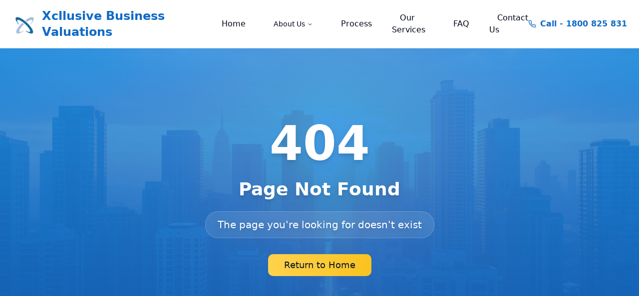

--- FILE ---
content_type: text/html; charset=utf-8
request_url: https://mybusinessvaluation.com.au/business-valuation/grafton/
body_size: 1402
content:
<!DOCTYPE html>
<html lang="en">
  <head>
    <link rel="icon" type="image/png" href="/lovable-uploads/300a8c6d-7f41-4ebb-a026-38c30f636ecc.png" />
    <meta charset="UTF-8" />
    <meta name="viewport" content="width=device-width, initial-scale=1.0" />

    <title>Australia Wide Business Valuations | Expert Business Valuation Services</title>
    <meta name="description" content="Trusted business valuation experts across Australia. Professional business valuations for legal proceedings, tax purposes, succession planning & more. Call 1800 825 831." />
    <meta name="keywords" content="business valuation, business appraisal, company valuation, business worth, business valuer, Australia, legal proceedings, tax purposes, succession planning" />
    <meta name="author" content="Australia Wide Business Valuations" />
    <link rel="canonical" href="https://mybusinessvaluation.com.au/" />

    <!-- Open Graph / Facebook -->
    <meta property="og:type" content="website" />
    <meta property="og:url" content="https://mybusinessvaluation.com.au/" />
    <meta property="og:title" content="Australia Wide Business Valuations | Expert Business Valuation Services" />
    <meta property="og:description" content="Trusted business valuation experts across Australia. Professional business valuations for legal proceedings, tax purposes, succession planning & more." />
    <meta property="og:image" content="https://mybusinessvaluation.com.au/hero-business.jpg" />

    <!-- Twitter -->
    <meta name="twitter:card" content="summary_large_image" />
    <meta name="twitter:url" content="https://mybusinessvaluation.com.au/" />
    <meta name="twitter:title" content="Australia Wide Business Valuations | Expert Business Valuation Services" />
    <meta name="twitter:description" content="Trusted business valuation experts across Australia. Professional business valuations for legal proceedings, tax purposes, succession planning & more." />
    <meta name="twitter:image" content="https://mybusinessvaluation.com.au/hero-business.jpg" />

    <!-- ✅ Google tag (gtag.js) -->
    <script async src="https://www.googletagmanager.com/gtag/js?id=AW-17303186697"></script>
    <script>
      window.dataLayer = window.dataLayer || [];
      function gtag(){dataLayer.push(arguments);}
      gtag('js', new Date());

      // Global Ads config
      gtag('config', 'AW-17303186697');
	  gtag('config', 'G-HBJ37VC9LJ');

      // Phone call conversion config (sitewide)
      gtag('config', 'AW-17303186697/cITiCIydresaEIna5rpA', {
        'phone_conversion_number': '1800 825 831'
      });

      // Helper: click-to-call conversion
      window.gtag_report_conversion = function(url) {
        var callback = function () {
          if (typeof url !== 'undefined') window.location = url;
        };
        gtag('event', 'conversion', {
          'send_to': 'AW-17303186697/Vcw_CPz8o-saEIna5rpA',
          'event_callback': callback
        });
        return false;
      };
    </script>

    <!-- Build assets (keep these) -->
    <script type="module" crossorigin src="/assets/index-c9309945.js"></script>
    <link rel="modulepreload" crossorigin href="/assets/vendor-e5c5fe8b.js">
    <link rel="modulepreload" crossorigin href="/assets/router-cff0ecbf.js">
    <link rel="stylesheet" href="/assets/index-19e8948a.css">
  </head>



  <body>
    <div id="root"></div>

    <!-- ✅ Fire conversion ONLY on /thank-you (works with React Router SPA) -->
    <script>
      (function () {
        function pathNoTrailingSlash() {
          return window.location.pathname.replace(/\/+$/, '');
        }

        function fireThankYouConversionOnce() {
          if (window.__ty_done) return;
          if (pathNoTrailingSlash() === '/thank-you' && typeof gtag === 'function') {
            window.__ty_done = true;
            // Submit lead form conversion
            gtag('event', 'conversion', {
              'send_to': 'AW-17303186697/0h8xCKTwt-saEIna5rpA'
            });
          }
        }

        // Initial check
        fireThankYouConversionOnce();

        // Listen to SPA route changes (history API)
        var _pushState = history.pushState;
        history.pushState = function() {
          _pushState.apply(history, arguments);
          setTimeout(fireThankYouConversionOnce, 0);
        };
        window.addEventListener('popstate', fireThankYouConversionOnce);

        // Small polling window (covers routers that update asynchronously)
        var tries = 0, t = setInterval(function(){
          fireThankYouConversionOnce();
          if (++tries > 20) clearInterval(t);
        }, 250);
      })();
    </script>
  </body>
</html>


--- FILE ---
content_type: application/javascript
request_url: https://mybusinessvaluation.com.au/assets/router-cff0ecbf.js
body_size: 7179
content:
import{r as e,R as t}from"./vendor-e5c5fe8b.js";
/**
 * @remix-run/router v1.23.0
 *
 * Copyright (c) Remix Software Inc.
 *
 * This source code is licensed under the MIT license found in the
 * LICENSE.md file in the root directory of this source tree.
 *
 * @license MIT
 */function n(){return n=Object.assign?Object.assign.bind():function(e){for(var t=1;t<arguments.length;t++){var n=arguments[t];for(var r in n)Object.prototype.hasOwnProperty.call(n,r)&&(e[r]=n[r])}return e},n.apply(this,arguments)}var r,a;(a=r||(r={})).Pop="POP",a.Push="PUSH",a.Replace="REPLACE";const o="popstate";function i(e){return void 0===e&&(e={}),function(e,t,a,i){void 0===i&&(i={});let{window:s=document.defaultView,v5Compat:p=!1}=i,d=s.history,f=r.Pop,v=null,m=g();null==m&&(m=0,d.replaceState(n({},d.state,{idx:m}),""));function g(){return(d.state||{idx:null}).idx}function y(){f=r.Pop;let e=g(),t=null==e?null:e-m;m=e,v&&v({action:f,location:E.location,delta:t})}function b(e,t){f=r.Push;let n=c(E.location,e,t);a&&a(n,e),m=g()+1;let o=u(n,m),i=E.createHref(n);try{d.pushState(o,"",i)}catch(l){if(l instanceof DOMException&&"DataCloneError"===l.name)throw l;s.location.assign(i)}p&&v&&v({action:f,location:E.location,delta:1})}function w(e,t){f=r.Replace;let n=c(E.location,e,t);a&&a(n,e),m=g();let o=u(n,m),i=E.createHref(n);d.replaceState(o,"",i),p&&v&&v({action:f,location:E.location,delta:0})}function x(e){let t="null"!==s.location.origin?s.location.origin:s.location.href,n="string"==typeof e?e:h(e);return n=n.replace(/ $/,"%20"),l(t,"No window.location.(origin|href) available to create URL for href: "+n),new URL(n,t)}let E={get action(){return f},get location(){return e(s,d)},listen(e){if(v)throw new Error("A history only accepts one active listener");return s.addEventListener(o,y),v=e,()=>{s.removeEventListener(o,y),v=null}},createHref:e=>t(s,e),createURL:x,encodeLocation(e){let t=x(e);return{pathname:t.pathname,search:t.search,hash:t.hash}},push:b,replace:w,go:e=>d.go(e)};return E}(function(e,t){let{pathname:n,search:r,hash:a}=e.location;return c("",{pathname:n,search:r,hash:a},t.state&&t.state.usr||null,t.state&&t.state.key||"default")},function(e,t){return"string"==typeof t?t:h(t)},null,e)}function l(e,t){if(!1===e||null==e)throw new Error(t)}function s(e,t){if(!e){"undefined"!=typeof console&&console.warn(t);try{throw new Error(t)}catch(n){}}}function u(e,t){return{usr:e.state,key:e.key,idx:t}}function c(e,t,r,a){return void 0===r&&(r=null),n({pathname:"string"==typeof e?e:e.pathname,search:"",hash:""},"string"==typeof t?p(t):t,{state:r,key:t&&t.key||a||Math.random().toString(36).substr(2,8)})}function h(e){let{pathname:t="/",search:n="",hash:r=""}=e;return n&&"?"!==n&&(t+="?"===n.charAt(0)?n:"?"+n),r&&"#"!==r&&(t+="#"===r.charAt(0)?r:"#"+r),t}function p(e){let t={};if(e){let n=e.indexOf("#");n>=0&&(t.hash=e.substr(n),e=e.substr(0,n));let r=e.indexOf("?");r>=0&&(t.search=e.substr(r),e=e.substr(0,r)),e&&(t.pathname=e)}return t}var d,f;function v(e,t,n){return void 0===n&&(n="/"),function(e,t,n,r){let a="string"==typeof t?p(t):t,o=O(a.pathname||"/",n);if(null==o)return null;let i=m(e);!function(e){e.sort((e,t)=>e.score!==t.score?t.score-e.score:function(e,t){let n=e.length===t.length&&e.slice(0,-1).every((e,n)=>e===t[n]);return n?e[e.length-1]-t[t.length-1]:0}(e.routesMeta.map(e=>e.childrenIndex),t.routesMeta.map(e=>e.childrenIndex)))}(i);let l=null;for(let s=0;null==l&&s<i.length;++s){let e=k(o);l=P(i[s],e,r)}return l}(e,t,n,!1)}function m(e,t,n,r){void 0===t&&(t=[]),void 0===n&&(n=[]),void 0===r&&(r="");let a=(e,a,o)=>{let i={relativePath:void 0===o?e.path||"":o,caseSensitive:!0===e.caseSensitive,childrenIndex:a,route:e};i.relativePath.startsWith("/")&&(l(i.relativePath.startsWith(r),'Absolute route path "'+i.relativePath+'" nested under path "'+r+'" is not valid. An absolute child route path must start with the combined path of all its parent routes.'),i.relativePath=i.relativePath.slice(r.length));let s=D([r,i.relativePath]),u=n.concat(i);e.children&&e.children.length>0&&(l(!0!==e.index,'Index routes must not have child routes. Please remove all child routes from route path "'+s+'".'),m(e.children,t,u,s)),(null!=e.path||e.index)&&t.push({path:s,score:S(s,e.index),routesMeta:u})};return e.forEach((e,t)=>{var n;if(""!==e.path&&null!=(n=e.path)&&n.includes("?"))for(let r of g(e.path))a(e,t,r);else a(e,t)}),t}function g(e){let t=e.split("/");if(0===t.length)return[];let[n,...r]=t,a=n.endsWith("?"),o=n.replace(/\?$/,"");if(0===r.length)return a?[o,""]:[o];let i=g(r.join("/")),l=[];return l.push(...i.map(e=>""===e?o:[o,e].join("/"))),a&&l.push(...i),l.map(t=>e.startsWith("/")&&""===t?"/":t)}(f=d||(d={})).data="data",f.deferred="deferred",f.redirect="redirect",f.error="error";const y=/^:[\w-]+$/,b=3,w=2,x=1,E=10,C=-2,R=e=>"*"===e;function S(e,t){let n=e.split("/"),r=n.length;return n.some(R)&&(r+=C),t&&(r+=w),n.filter(e=>!R(e)).reduce((e,t)=>e+(y.test(t)?b:""===t?x:E),r)}function P(e,t,n){void 0===n&&(n=!1);let{routesMeta:r}=e,a={},o="/",i=[];for(let l=0;l<r.length;++l){let e=r[l],s=l===r.length-1,u="/"===o?t:t.slice(o.length)||"/",c=U({path:e.relativePath,caseSensitive:e.caseSensitive,end:s},u),h=e.route;if(!c&&s&&n&&!r[r.length-1].route.index&&(c=U({path:e.relativePath,caseSensitive:e.caseSensitive,end:!1},u)),!c)return null;Object.assign(a,c.params),i.push({params:a,pathname:D([o,c.pathname]),pathnameBase:T(D([o,c.pathnameBase])),route:h}),"/"!==c.pathnameBase&&(o=D([o,c.pathnameBase]))}return i}function U(e,t){"string"==typeof e&&(e={path:e,caseSensitive:!1,end:!0});let[n,r]=function(e,t,n){void 0===t&&(t=!1);void 0===n&&(n=!0);s("*"===e||!e.endsWith("*")||e.endsWith("/*"),'Route path "'+e+'" will be treated as if it were "'+e.replace(/\*$/,"/*")+'" because the `*` character must always follow a `/` in the pattern. To get rid of this warning, please change the route path to "'+e.replace(/\*$/,"/*")+'".');let r=[],a="^"+e.replace(/\/*\*?$/,"").replace(/^\/*/,"/").replace(/[\\.*+^${}|()[\]]/g,"\\$&").replace(/\/:([\w-]+)(\?)?/g,(e,t,n)=>(r.push({paramName:t,isOptional:null!=n}),n?"/?([^\\/]+)?":"/([^\\/]+)"));e.endsWith("*")?(r.push({paramName:"*"}),a+="*"===e||"/*"===e?"(.*)$":"(?:\\/(.+)|\\/*)$"):n?a+="\\/*$":""!==e&&"/"!==e&&(a+="(?:(?=\\/|$))");let o=new RegExp(a,t?void 0:"i");return[o,r]}(e.path,e.caseSensitive,e.end),a=t.match(n);if(!a)return null;let o=a[0],i=o.replace(/(.)\/+$/,"$1"),l=a.slice(1);return{params:r.reduce((e,t,n)=>{let{paramName:r,isOptional:a}=t;if("*"===r){let e=l[n]||"";i=o.slice(0,o.length-e.length).replace(/(.)\/+$/,"$1")}const s=l[n];return e[r]=a&&!s?void 0:(s||"").replace(/%2F/g,"/"),e},{}),pathname:o,pathnameBase:i,pattern:e}}function k(e){try{return e.split("/").map(e=>decodeURIComponent(e).replace(/\//g,"%2F")).join("/")}catch(t){return s(!1,'The URL path "'+e+'" could not be decoded because it is is a malformed URL segment. This is probably due to a bad percent encoding ('+t+")."),e}}function O(e,t){if("/"===t)return e;if(!e.toLowerCase().startsWith(t.toLowerCase()))return null;let n=t.endsWith("/")?t.length-1:t.length,r=e.charAt(n);return r&&"/"!==r?null:e.slice(n)||"/"}function L(e,t,n,r){return"Cannot include a '"+e+"' character in a manually specified `to."+t+"` field ["+JSON.stringify(r)+"].  Please separate it out to the `to."+n+'` field. Alternatively you may provide the full path as a string in <Link to="..."> and the router will parse it for you.'}function B(e,t){let n=function(e){return e.filter((e,t)=>0===t||e.route.path&&e.route.path.length>0)}(e);return t?n.map((e,t)=>t===n.length-1?e.pathname:e.pathnameBase):n.map(e=>e.pathnameBase)}function j(e,t,r,a){let o;void 0===a&&(a=!1),"string"==typeof e?o=p(e):(o=n({},e),l(!o.pathname||!o.pathname.includes("?"),L("?","pathname","search",o)),l(!o.pathname||!o.pathname.includes("#"),L("#","pathname","hash",o)),l(!o.search||!o.search.includes("#"),L("#","search","hash",o)));let i,s=""===e||""===o.pathname,u=s?"/":o.pathname;if(null==u)i=r;else{let e=t.length-1;if(!a&&u.startsWith("..")){let t=u.split("/");for(;".."===t[0];)t.shift(),e-=1;o.pathname=t.join("/")}i=e>=0?t[e]:"/"}let c=function(e,t){void 0===t&&(t="/");let{pathname:n,search:r="",hash:a=""}="string"==typeof e?p(e):e,o=n?n.startsWith("/")?n:function(e,t){let n=t.replace(/\/+$/,"").split("/");return e.split("/").forEach(e=>{".."===e?n.length>1&&n.pop():"."!==e&&n.push(e)}),n.length>1?n.join("/"):"/"}(n,t):t;return{pathname:o,search:F(r),hash:N(a)}}(o,i),h=u&&"/"!==u&&u.endsWith("/"),d=(s||"."===u)&&r.endsWith("/");return c.pathname.endsWith("/")||!h&&!d||(c.pathname+="/"),c}const D=e=>e.join("/").replace(/\/\/+/g,"/"),T=e=>e.replace(/\/+$/,"").replace(/^\/*/,"/"),F=e=>e&&"?"!==e?e.startsWith("?")?e:"?"+e:"",N=e=>e&&"#"!==e?e.startsWith("#")?e:"#"+e:"";const W=["post","put","patch","delete"];new Set(W);const $=["get",...W];
/**
 * React Router v6.30.1
 *
 * Copyright (c) Remix Software Inc.
 *
 * This source code is licensed under the MIT license found in the
 * LICENSE.md file in the root directory of this source tree.
 *
 * @license MIT
 */
function _(){return _=Object.assign?Object.assign.bind():function(e){for(var t=1;t<arguments.length;t++){var n=arguments[t];for(var r in n)Object.prototype.hasOwnProperty.call(n,r)&&(e[r]=n[r])}return e},_.apply(this,arguments)}new Set($);const M=e.createContext(null),A=e.createContext(null),I=e.createContext(null),H=e.createContext(null),z=e.createContext({outlet:null,matches:[],isDataRoute:!1}),J=e.createContext(null);function V(){return null!=e.useContext(H)}function K(){return V()||l(!1),e.useContext(H).location}function q(t){e.useContext(I).static||e.useLayoutEffect(t)}function G(){let{isDataRoute:t}=e.useContext(z);return t?function(){let{router:t}=function(){let t=e.useContext(M);return t||l(!1),t}(re.UseNavigateStable),n=oe(ae.UseNavigateStable),r=e.useRef(!1);return q(()=>{r.current=!0}),e.useCallback(function(e,a){void 0===a&&(a={}),r.current&&("number"==typeof e?t.navigate(e):t.navigate(e,_({fromRouteId:n},a)))},[t,n])}():function(){V()||l(!1);let t=e.useContext(M),{basename:n,future:r,navigator:a}=e.useContext(I),{matches:o}=e.useContext(z),{pathname:i}=K(),s=JSON.stringify(B(o,r.v7_relativeSplatPath)),u=e.useRef(!1);return q(()=>{u.current=!0}),e.useCallback(function(e,r){if(void 0===r&&(r={}),!u.current)return;if("number"==typeof e)return void a.go(e);let o=j(e,JSON.parse(s),i,"path"===r.relative);null==t&&"/"!==n&&(o.pathname="/"===o.pathname?n:D([n,o.pathname])),(r.replace?a.replace:a.push)(o,r.state,r)},[n,a,s,i,t])}()}function Q(){let{matches:t}=e.useContext(z),n=t[t.length-1];return n?n.params:{}}function X(t,n){let{relative:r}=void 0===n?{}:n,{future:a}=e.useContext(I),{matches:o}=e.useContext(z),{pathname:i}=K(),l=JSON.stringify(B(o,a.v7_relativeSplatPath));return e.useMemo(()=>j(t,JSON.parse(l),i,"path"===r),[t,l,i,r])}function Y(t,n){return function(t,n,a,o){V()||l(!1);let{navigator:i}=e.useContext(I),{matches:s}=e.useContext(z),u=s[s.length-1],c=u?u.params:{};!u||u.pathname;let h=u?u.pathnameBase:"/";u&&u.route;let d,f=K();if(n){var m;let e="string"==typeof n?p(n):n;"/"===h||(null==(m=e.pathname)?void 0:m.startsWith(h))||l(!1),d=e}else d=f;let g=d.pathname||"/",y=g;if("/"!==h){let e=h.replace(/^\//,"").split("/");y="/"+g.replace(/^\//,"").split("/").slice(e.length).join("/")}let b=v(t,{pathname:y}),w=function(t,n,r,a){var o;void 0===n&&(n=[]);void 0===r&&(r=null);void 0===a&&(a=null);if(null==t){var i;if(!r)return null;if(r.errors)t=r.matches;else{if(!(null!=(i=a)&&i.v7_partialHydration&&0===n.length&&!r.initialized&&r.matches.length>0))return null;t=r.matches}}let s=t,u=null==(o=r)?void 0:o.errors;if(null!=u){let e=s.findIndex(e=>e.route.id&&void 0!==(null==u?void 0:u[e.route.id]));e>=0||l(!1),s=s.slice(0,Math.min(s.length,e+1))}let c=!1,h=-1;if(r&&a&&a.v7_partialHydration)for(let e=0;e<s.length;e++){let t=s[e];if((t.route.HydrateFallback||t.route.hydrateFallbackElement)&&(h=e),t.route.id){let{loaderData:e,errors:n}=r,a=t.route.loader&&void 0===e[t.route.id]&&(!n||void 0===n[t.route.id]);if(t.route.lazy||a){c=!0,s=h>=0?s.slice(0,h+1):[s[0]];break}}}return s.reduceRight((t,a,o)=>{let i,l=!1,p=null,d=null;var f;r&&(i=u&&a.route.id?u[a.route.id]:void 0,p=a.route.errorElement||ee,c&&(h<0&&0===o?(f="route-fallback",!1||ie[f]||(ie[f]=!0),l=!0,d=null):h===o&&(l=!0,d=a.route.hydrateFallbackElement||null)));let v=n.concat(s.slice(0,o+1)),m=()=>{let n;return n=i?p:l?d:a.route.Component?e.createElement(a.route.Component,null):a.route.element?a.route.element:t,e.createElement(ne,{match:a,routeContext:{outlet:t,matches:v,isDataRoute:null!=r},children:n})};return r&&(a.route.ErrorBoundary||a.route.errorElement||0===o)?e.createElement(te,{location:r.location,revalidation:r.revalidation,component:p,error:i,children:m(),routeContext:{outlet:null,matches:v,isDataRoute:!0}}):m()},null)}(b&&b.map(e=>Object.assign({},e,{params:Object.assign({},c,e.params),pathname:D([h,i.encodeLocation?i.encodeLocation(e.pathname).pathname:e.pathname]),pathnameBase:"/"===e.pathnameBase?h:D([h,i.encodeLocation?i.encodeLocation(e.pathnameBase).pathname:e.pathnameBase])})),s,a,o);if(n&&w)return e.createElement(H.Provider,{value:{location:_({pathname:"/",search:"",hash:"",state:null,key:"default"},d),navigationType:r.Pop}},w);return w}(t,n)}function Z(){let t=function(){var t;let n=e.useContext(J),r=function(){let t=e.useContext(A);return t||l(!1),t}(ae.UseRouteError),a=oe(ae.UseRouteError);if(void 0!==n)return n;return null==(t=r.errors)?void 0:t[a]}(),n=function(e){return null!=e&&"number"==typeof e.status&&"string"==typeof e.statusText&&"boolean"==typeof e.internal&&"data"in e}(t)?t.status+" "+t.statusText:t instanceof Error?t.message:JSON.stringify(t),r=t instanceof Error?t.stack:null,a={padding:"0.5rem",backgroundColor:"rgba(200,200,200, 0.5)"};return e.createElement(e.Fragment,null,e.createElement("h2",null,"Unexpected Application Error!"),e.createElement("h3",{style:{fontStyle:"italic"}},n),r?e.createElement("pre",{style:a},r):null,null)}const ee=e.createElement(Z,null);class te extends e.Component{constructor(e){super(e),this.state={location:e.location,revalidation:e.revalidation,error:e.error}}static getDerivedStateFromError(e){return{error:e}}static getDerivedStateFromProps(e,t){return t.location!==e.location||"idle"!==t.revalidation&&"idle"===e.revalidation?{error:e.error,location:e.location,revalidation:e.revalidation}:{error:void 0!==e.error?e.error:t.error,location:t.location,revalidation:e.revalidation||t.revalidation}}componentDidCatch(e,t){console.error("React Router caught the following error during render",e,t)}render(){return void 0!==this.state.error?e.createElement(z.Provider,{value:this.props.routeContext},e.createElement(J.Provider,{value:this.state.error,children:this.props.component})):this.props.children}}function ne(t){let{routeContext:n,match:r,children:a}=t,o=e.useContext(M);return o&&o.static&&o.staticContext&&(r.route.errorElement||r.route.ErrorBoundary)&&(o.staticContext._deepestRenderedBoundaryId=r.route.id),e.createElement(z.Provider,{value:n},a)}var re=function(e){return e.UseBlocker="useBlocker",e.UseRevalidator="useRevalidator",e.UseNavigateStable="useNavigate",e}(re||{}),ae=function(e){return e.UseBlocker="useBlocker",e.UseLoaderData="useLoaderData",e.UseActionData="useActionData",e.UseRouteError="useRouteError",e.UseNavigation="useNavigation",e.UseRouteLoaderData="useRouteLoaderData",e.UseMatches="useMatches",e.UseRevalidator="useRevalidator",e.UseNavigateStable="useNavigate",e.UseRouteId="useRouteId",e}(ae||{});function oe(t){let n=function(){let t=e.useContext(z);return t||l(!1),t}(),r=n.matches[n.matches.length-1];return r.route.id||l(!1),r.route.id}const ie={};function le(e){l(!1)}function se(t){let{basename:n="/",children:a=null,location:o,navigationType:i=r.Pop,navigator:s,static:u=!1,future:c}=t;V()&&l(!1);let h=n.replace(/^\/*/,"/"),d=e.useMemo(()=>({basename:h,navigator:s,static:u,future:_({v7_relativeSplatPath:!1},c)}),[h,c,s,u]);"string"==typeof o&&(o=p(o));let{pathname:f="/",search:v="",hash:m="",state:g=null,key:y="default"}=o,b=e.useMemo(()=>{let e=O(f,h);return null==e?null:{location:{pathname:e,search:v,hash:m,state:g,key:y},navigationType:i}},[h,f,v,m,g,y,i]);return null==b?null:e.createElement(I.Provider,{value:d},e.createElement(H.Provider,{children:a,value:b}))}function ue(e){let{children:t,location:n}=e;return Y(ce(t),n)}function ce(t,n){void 0===n&&(n=[]);let r=[];return e.Children.forEach(t,(t,a)=>{if(!e.isValidElement(t))return;let o=[...n,a];if(t.type===e.Fragment)return void r.push.apply(r,ce(t.props.children,o));t.type!==le&&l(!1),t.props.index&&t.props.children&&l(!1);let i={id:t.props.id||o.join("-"),caseSensitive:t.props.caseSensitive,element:t.props.element,Component:t.props.Component,index:t.props.index,path:t.props.path,loader:t.props.loader,action:t.props.action,errorElement:t.props.errorElement,ErrorBoundary:t.props.ErrorBoundary,hasErrorBoundary:null!=t.props.ErrorBoundary||null!=t.props.errorElement,shouldRevalidate:t.props.shouldRevalidate,handle:t.props.handle,lazy:t.props.lazy};t.props.children&&(i.children=ce(t.props.children,o)),r.push(i)}),r}
/**
 * React Router DOM v6.30.1
 *
 * Copyright (c) Remix Software Inc.
 *
 * This source code is licensed under the MIT license found in the
 * LICENSE.md file in the root directory of this source tree.
 *
 * @license MIT
 */function he(){return he=Object.assign?Object.assign.bind():function(e){for(var t=1;t<arguments.length;t++){var n=arguments[t];for(var r in n)Object.prototype.hasOwnProperty.call(n,r)&&(e[r]=n[r])}return e},he.apply(this,arguments)}new Promise(()=>{});const pe=["onClick","relative","reloadDocument","replace","state","target","to","preventScrollReset","viewTransition"];try{window.__reactRouterVersion="6"}catch(Ee){}const de=t.startTransition;function fe(t){let{basename:n,children:r,future:a,window:o}=t,l=e.useRef();null==l.current&&(l.current=i({window:o,v5Compat:!0}));let s=l.current,[u,c]=e.useState({action:s.action,location:s.location}),{v7_startTransition:h}=a||{},p=e.useCallback(e=>{h&&de?de(()=>c(e)):c(e)},[c,h]);return e.useLayoutEffect(()=>s.listen(p),[s,p]),e.useEffect(()=>{return null==(e=a)||e.v7_startTransition,void 0===(null==e?void 0:e.v7_relativeSplatPath)&&(!t||t.v7_relativeSplatPath),void(t&&(t.v7_fetcherPersist,t.v7_normalizeFormMethod,t.v7_partialHydration,t.v7_skipActionErrorRevalidation));var e,t},[a]),e.createElement(se,{basename:n,children:r,location:u.location,navigationType:u.action,navigator:s,future:a})}const ve="undefined"!=typeof window&&void 0!==window.document&&void 0!==window.document.createElement,me=/^(?:[a-z][a-z0-9+.-]*:|\/\/)/i,ge=e.forwardRef(function(t,n){let r,{onClick:a,relative:o,reloadDocument:i,replace:s,state:u,target:c,to:p,preventScrollReset:d,viewTransition:f}=t,v=function(e,t){if(null==e)return{};var n,r,a={},o=Object.keys(e);for(r=0;r<o.length;r++)n=o[r],t.indexOf(n)>=0||(a[n]=e[n]);return a}(t,pe),{basename:m}=e.useContext(I),g=!1;if("string"==typeof p&&me.test(p)&&(r=p,ve))try{let e=new URL(window.location.href),t=p.startsWith("//")?new URL(e.protocol+p):new URL(p),n=O(t.pathname,m);t.origin===e.origin&&null!=n?p=n+t.search+t.hash:g=!0}catch(Ee){}let y=function(t,n){let{relative:r}=void 0===n?{}:n;V()||l(!1);let{basename:a,navigator:o}=e.useContext(I),{hash:i,pathname:s,search:u}=X(t,{relative:r}),c=s;return"/"!==a&&(c="/"===s?a:D([a,s])),o.createHref({pathname:c,search:u,hash:i})}(p,{relative:o}),b=function(t,n){let{target:r,replace:a,state:o,preventScrollReset:i,relative:l,viewTransition:s}=void 0===n?{}:n,u=G(),c=K(),p=X(t,{relative:l});return e.useCallback(e=>{if(function(e,t){return!(0!==e.button||t&&"_self"!==t||function(e){return!!(e.metaKey||e.altKey||e.ctrlKey||e.shiftKey)}(e))}(e,r)){e.preventDefault();let n=void 0!==a?a:h(c)===h(p);u(t,{replace:n,state:o,preventScrollReset:i,relative:l,viewTransition:s})}},[c,u,p,a,o,r,t,i,l,s])}(p,{replace:s,state:u,target:c,preventScrollReset:d,relative:o,viewTransition:f});return e.createElement("a",he({},v,{href:r||y,onClick:g||i?a:function(e){a&&a(e),e.defaultPrevented||b(e)},ref:n,target:c}))});var ye,be,we,xe;(be=ye||(ye={})).UseScrollRestoration="useScrollRestoration",be.UseSubmit="useSubmit",be.UseSubmitFetcher="useSubmitFetcher",be.UseFetcher="useFetcher",be.useViewTransitionState="useViewTransitionState",(xe=we||(we={})).UseFetcher="useFetcher",xe.UseFetchers="useFetchers",xe.UseScrollRestoration="useScrollRestoration";export{fe as B,ge as L,ue as R,K as a,Q as b,le as c,G as u};


--- FILE ---
content_type: application/javascript
request_url: https://mybusinessvaluation.com.au/assets/vendor-e5c5fe8b.js
body_size: 44593
content:
function e(e,n){for(var t=0;t<n.length;t++){const r=n[t];if("string"!=typeof r&&!Array.isArray(r))for(const n in r)if("default"!==n&&!(n in e)){const t=Object.getOwnPropertyDescriptor(r,n);t&&Object.defineProperty(e,n,t.get?t:{enumerable:!0,get:()=>r[n]})}}return Object.freeze(Object.defineProperty(e,Symbol.toStringTag,{value:"Module"}))}function n(e){return e&&e.__esModule&&Object.prototype.hasOwnProperty.call(e,"default")?e.default:e}var t={exports:{}},r={},l=Symbol.for("react.element"),a=Symbol.for("react.portal"),u=Symbol.for("react.fragment"),o=Symbol.for("react.strict_mode"),i=Symbol.for("react.profiler"),s=Symbol.for("react.provider"),c=Symbol.for("react.context"),f=Symbol.for("react.forward_ref"),d=Symbol.for("react.suspense"),p=Symbol.for("react.memo"),m=Symbol.for("react.lazy"),h=Symbol.iterator;var g={isMounted:function(){return!1},enqueueForceUpdate:function(){},enqueueReplaceState:function(){},enqueueSetState:function(){}},v=Object.assign,y={};function b(e,n,t){this.props=e,this.context=n,this.refs=y,this.updater=t||g}function k(){}function w(e,n,t){this.props=e,this.context=n,this.refs=y,this.updater=t||g}b.prototype.isReactComponent={},b.prototype.setState=function(e,n){if("object"!=typeof e&&"function"!=typeof e&&null!=e)throw Error("setState(...): takes an object of state variables to update or a function which returns an object of state variables.");this.updater.enqueueSetState(this,e,n,"setState")},b.prototype.forceUpdate=function(e){this.updater.enqueueForceUpdate(this,e,"forceUpdate")},k.prototype=b.prototype;var S=w.prototype=new k;S.constructor=w,v(S,b.prototype),S.isPureReactComponent=!0;var x=Array.isArray,E=Object.prototype.hasOwnProperty,C={current:null},_={key:!0,ref:!0,__self:!0,__source:!0};function P(e,n,t){var r,a={},u=null,o=null;if(null!=n)for(r in void 0!==n.ref&&(o=n.ref),void 0!==n.key&&(u=""+n.key),n)E.call(n,r)&&!_.hasOwnProperty(r)&&(a[r]=n[r]);var i=arguments.length-2;if(1===i)a.children=t;else if(1<i){for(var s=Array(i),c=0;c<i;c++)s[c]=arguments[c+2];a.children=s}if(e&&e.defaultProps)for(r in i=e.defaultProps)void 0===a[r]&&(a[r]=i[r]);return{$$typeof:l,type:e,key:u,ref:o,props:a,_owner:C.current}}function N(e){return"object"==typeof e&&null!==e&&e.$$typeof===l}var z=/\/+/g;function T(e,n){return"object"==typeof e&&null!==e&&null!=e.key?function(e){var n={"=":"=0",":":"=2"};return"$"+e.replace(/[=:]/g,function(e){return n[e]})}(""+e.key):n.toString(36)}function L(e,n,t,r,u){var o=typeof e;"undefined"!==o&&"boolean"!==o||(e=null);var i=!1;if(null===e)i=!0;else switch(o){case"string":case"number":i=!0;break;case"object":switch(e.$$typeof){case l:case a:i=!0}}if(i)return u=u(i=e),e=""===r?"."+T(i,0):r,x(u)?(t="",null!=e&&(t=e.replace(z,"$&/")+"/"),L(u,n,t,"",function(e){return e})):null!=u&&(N(u)&&(u=function(e,n){return{$$typeof:l,type:e.type,key:n,ref:e.ref,props:e.props,_owner:e._owner}}(u,t+(!u.key||i&&i.key===u.key?"":(""+u.key).replace(z,"$&/")+"/")+e)),n.push(u)),1;if(i=0,r=""===r?".":r+":",x(e))for(var s=0;s<e.length;s++){var c=r+T(o=e[s],s);i+=L(o,n,t,c,u)}else if(c=function(e){return null===e||"object"!=typeof e?null:"function"==typeof(e=h&&e[h]||e["@@iterator"])?e:null}(e),"function"==typeof c)for(e=c.call(e),s=0;!(o=e.next()).done;)i+=L(o=o.value,n,t,c=r+T(o,s++),u);else if("object"===o)throw n=String(e),Error("Objects are not valid as a React child (found: "+("[object Object]"===n?"object with keys {"+Object.keys(e).join(", ")+"}":n)+"). If you meant to render a collection of children, use an array instead.");return i}function R(e,n,t){if(null==e)return e;var r=[],l=0;return L(e,r,"","",function(e){return n.call(t,e,l++)}),r}function M(e){if(-1===e._status){var n=e._result;(n=n()).then(function(n){0!==e._status&&-1!==e._status||(e._status=1,e._result=n)},function(n){0!==e._status&&-1!==e._status||(e._status=2,e._result=n)}),-1===e._status&&(e._status=0,e._result=n)}if(1===e._status)return e._result.default;throw e._result}var O={current:null},F={transition:null},D={ReactCurrentDispatcher:O,ReactCurrentBatchConfig:F,ReactCurrentOwner:C};function I(){throw Error("act(...) is not supported in production builds of React.")}r.Children={map:R,forEach:function(e,n,t){R(e,function(){n.apply(this,arguments)},t)},count:function(e){var n=0;return R(e,function(){n++}),n},toArray:function(e){return R(e,function(e){return e})||[]},only:function(e){if(!N(e))throw Error("React.Children.only expected to receive a single React element child.");return e}},r.Component=b,r.Fragment=u,r.Profiler=i,r.PureComponent=w,r.StrictMode=o,r.Suspense=d,r.__SECRET_INTERNALS_DO_NOT_USE_OR_YOU_WILL_BE_FIRED=D,r.act=I,r.cloneElement=function(e,n,t){if(null==e)throw Error("React.cloneElement(...): The argument must be a React element, but you passed "+e+".");var r=v({},e.props),a=e.key,u=e.ref,o=e._owner;if(null!=n){if(void 0!==n.ref&&(u=n.ref,o=C.current),void 0!==n.key&&(a=""+n.key),e.type&&e.type.defaultProps)var i=e.type.defaultProps;for(s in n)E.call(n,s)&&!_.hasOwnProperty(s)&&(r[s]=void 0===n[s]&&void 0!==i?i[s]:n[s])}var s=arguments.length-2;if(1===s)r.children=t;else if(1<s){i=Array(s);for(var c=0;c<s;c++)i[c]=arguments[c+2];r.children=i}return{$$typeof:l,type:e.type,key:a,ref:u,props:r,_owner:o}},r.createContext=function(e){return(e={$$typeof:c,_currentValue:e,_currentValue2:e,_threadCount:0,Provider:null,Consumer:null,_defaultValue:null,_globalName:null}).Provider={$$typeof:s,_context:e},e.Consumer=e},r.createElement=P,r.createFactory=function(e){var n=P.bind(null,e);return n.type=e,n},r.createRef=function(){return{current:null}},r.forwardRef=function(e){return{$$typeof:f,render:e}},r.isValidElement=N,r.lazy=function(e){return{$$typeof:m,_payload:{_status:-1,_result:e},_init:M}},r.memo=function(e,n){return{$$typeof:p,type:e,compare:void 0===n?null:n}},r.startTransition=function(e){var n=F.transition;F.transition={};try{e()}finally{F.transition=n}},r.unstable_act=I,r.useCallback=function(e,n){return O.current.useCallback(e,n)},r.useContext=function(e){return O.current.useContext(e)},r.useDebugValue=function(){},r.useDeferredValue=function(e){return O.current.useDeferredValue(e)},r.useEffect=function(e,n){return O.current.useEffect(e,n)},r.useId=function(){return O.current.useId()},r.useImperativeHandle=function(e,n,t){return O.current.useImperativeHandle(e,n,t)},r.useInsertionEffect=function(e,n){return O.current.useInsertionEffect(e,n)},r.useLayoutEffect=function(e,n){return O.current.useLayoutEffect(e,n)},r.useMemo=function(e,n){return O.current.useMemo(e,n)},r.useReducer=function(e,n,t){return O.current.useReducer(e,n,t)},r.useRef=function(e){return O.current.useRef(e)},r.useState=function(e){return O.current.useState(e)},r.useSyncExternalStore=function(e,n,t){return O.current.useSyncExternalStore(e,n,t)},r.useTransition=function(){return O.current.useTransition()},r.version="18.3.1",t.exports=r;var U=t.exports;const V=n(U),A=e({__proto__:null,default:V},[U]);var j={exports:{}},$={},B={exports:{}},H={};
/**
 * @license React
 * scheduler.production.min.js
 *
 * Copyright (c) Facebook, Inc. and its affiliates.
 *
 * This source code is licensed under the MIT license found in the
 * LICENSE file in the root directory of this source tree.
 */
!function(e){function n(e,n){var t=e.length;e.push(n);e:for(;0<t;){var r=t-1>>>1,a=e[r];if(!(0<l(a,n)))break e;e[r]=n,e[t]=a,t=r}}function t(e){return 0===e.length?null:e[0]}function r(e){if(0===e.length)return null;var n=e[0],t=e.pop();if(t!==n){e[0]=t;e:for(var r=0,a=e.length,u=a>>>1;r<u;){var o=2*(r+1)-1,i=e[o],s=o+1,c=e[s];if(0>l(i,t))s<a&&0>l(c,i)?(e[r]=c,e[s]=t,r=s):(e[r]=i,e[o]=t,r=o);else{if(!(s<a&&0>l(c,t)))break e;e[r]=c,e[s]=t,r=s}}}return n}function l(e,n){var t=e.sortIndex-n.sortIndex;return 0!==t?t:e.id-n.id}if("object"==typeof performance&&"function"==typeof performance.now){var a=performance;e.unstable_now=function(){return a.now()}}else{var u=Date,o=u.now();e.unstable_now=function(){return u.now()-o}}var i=[],s=[],c=1,f=null,d=3,p=!1,m=!1,h=!1,g="function"==typeof setTimeout?setTimeout:null,v="function"==typeof clearTimeout?clearTimeout:null,y="undefined"!=typeof setImmediate?setImmediate:null;function b(e){for(var l=t(s);null!==l;){if(null===l.callback)r(s);else{if(!(l.startTime<=e))break;r(s),l.sortIndex=l.expirationTime,n(i,l)}l=t(s)}}function k(e){if(h=!1,b(e),!m)if(null!==t(i))m=!0,R(w);else{var n=t(s);null!==n&&M(k,n.startTime-e)}}function w(n,l){m=!1,h&&(h=!1,v(C),C=-1),p=!0;var a=d;try{for(b(l),f=t(i);null!==f&&(!(f.expirationTime>l)||n&&!N());){var u=f.callback;if("function"==typeof u){f.callback=null,d=f.priorityLevel;var o=u(f.expirationTime<=l);l=e.unstable_now(),"function"==typeof o?f.callback=o:f===t(i)&&r(i),b(l)}else r(i);f=t(i)}if(null!==f)var c=!0;else{var g=t(s);null!==g&&M(k,g.startTime-l),c=!1}return c}finally{f=null,d=a,p=!1}}"undefined"!=typeof navigator&&void 0!==navigator.scheduling&&void 0!==navigator.scheduling.isInputPending&&navigator.scheduling.isInputPending.bind(navigator.scheduling);var S,x=!1,E=null,C=-1,_=5,P=-1;function N(){return!(e.unstable_now()-P<_)}function z(){if(null!==E){var n=e.unstable_now();P=n;var t=!0;try{t=E(!0,n)}finally{t?S():(x=!1,E=null)}}else x=!1}if("function"==typeof y)S=function(){y(z)};else if("undefined"!=typeof MessageChannel){var T=new MessageChannel,L=T.port2;T.port1.onmessage=z,S=function(){L.postMessage(null)}}else S=function(){g(z,0)};function R(e){E=e,x||(x=!0,S())}function M(n,t){C=g(function(){n(e.unstable_now())},t)}e.unstable_IdlePriority=5,e.unstable_ImmediatePriority=1,e.unstable_LowPriority=4,e.unstable_NormalPriority=3,e.unstable_Profiling=null,e.unstable_UserBlockingPriority=2,e.unstable_cancelCallback=function(e){e.callback=null},e.unstable_continueExecution=function(){m||p||(m=!0,R(w))},e.unstable_forceFrameRate=function(e){0>e||125<e?console.error("forceFrameRate takes a positive int between 0 and 125, forcing frame rates higher than 125 fps is not supported"):_=0<e?Math.floor(1e3/e):5},e.unstable_getCurrentPriorityLevel=function(){return d},e.unstable_getFirstCallbackNode=function(){return t(i)},e.unstable_next=function(e){switch(d){case 1:case 2:case 3:var n=3;break;default:n=d}var t=d;d=n;try{return e()}finally{d=t}},e.unstable_pauseExecution=function(){},e.unstable_requestPaint=function(){},e.unstable_runWithPriority=function(e,n){switch(e){case 1:case 2:case 3:case 4:case 5:break;default:e=3}var t=d;d=e;try{return n()}finally{d=t}},e.unstable_scheduleCallback=function(r,l,a){var u=e.unstable_now();switch("object"==typeof a&&null!==a?a="number"==typeof(a=a.delay)&&0<a?u+a:u:a=u,r){case 1:var o=-1;break;case 2:o=250;break;case 5:o=1073741823;break;case 4:o=1e4;break;default:o=5e3}return r={id:c++,callback:l,priorityLevel:r,startTime:a,expirationTime:o=a+o,sortIndex:-1},a>u?(r.sortIndex=a,n(s,r),null===t(i)&&r===t(s)&&(h?(v(C),C=-1):h=!0,M(k,a-u))):(r.sortIndex=o,n(i,r),m||p||(m=!0,R(w))),r},e.unstable_shouldYield=N,e.unstable_wrapCallback=function(e){var n=d;return function(){var t=d;d=n;try{return e.apply(this,arguments)}finally{d=t}}}}(H),B.exports=H;var W=U,Q=B.exports;
/**
 * @license React
 * react-dom.production.min.js
 *
 * Copyright (c) Facebook, Inc. and its affiliates.
 *
 * This source code is licensed under the MIT license found in the
 * LICENSE file in the root directory of this source tree.
 */function q(e){for(var n="https://reactjs.org/docs/error-decoder.html?invariant="+e,t=1;t<arguments.length;t++)n+="&args[]="+encodeURIComponent(arguments[t]);return"Minified React error #"+e+"; visit "+n+" for the full message or use the non-minified dev environment for full errors and additional helpful warnings."}var K=new Set,Y={};function X(e,n){G(e,n),G(e+"Capture",n)}function G(e,n){for(Y[e]=n,e=0;e<n.length;e++)K.add(n[e])}var Z=!("undefined"==typeof window||void 0===window.document||void 0===window.document.createElement),J=Object.prototype.hasOwnProperty,ee=/^[:A-Z_a-z\u00C0-\u00D6\u00D8-\u00F6\u00F8-\u02FF\u0370-\u037D\u037F-\u1FFF\u200C-\u200D\u2070-\u218F\u2C00-\u2FEF\u3001-\uD7FF\uF900-\uFDCF\uFDF0-\uFFFD][:A-Z_a-z\u00C0-\u00D6\u00D8-\u00F6\u00F8-\u02FF\u0370-\u037D\u037F-\u1FFF\u200C-\u200D\u2070-\u218F\u2C00-\u2FEF\u3001-\uD7FF\uF900-\uFDCF\uFDF0-\uFFFD\-.0-9\u00B7\u0300-\u036F\u203F-\u2040]*$/,ne={},te={};function re(e,n,t,r,l,a,u){this.acceptsBooleans=2===n||3===n||4===n,this.attributeName=r,this.attributeNamespace=l,this.mustUseProperty=t,this.propertyName=e,this.type=n,this.sanitizeURL=a,this.removeEmptyString=u}var le={};"children dangerouslySetInnerHTML defaultValue defaultChecked innerHTML suppressContentEditableWarning suppressHydrationWarning style".split(" ").forEach(function(e){le[e]=new re(e,0,!1,e,null,!1,!1)}),[["acceptCharset","accept-charset"],["className","class"],["htmlFor","for"],["httpEquiv","http-equiv"]].forEach(function(e){var n=e[0];le[n]=new re(n,1,!1,e[1],null,!1,!1)}),["contentEditable","draggable","spellCheck","value"].forEach(function(e){le[e]=new re(e,2,!1,e.toLowerCase(),null,!1,!1)}),["autoReverse","externalResourcesRequired","focusable","preserveAlpha"].forEach(function(e){le[e]=new re(e,2,!1,e,null,!1,!1)}),"allowFullScreen async autoFocus autoPlay controls default defer disabled disablePictureInPicture disableRemotePlayback formNoValidate hidden loop noModule noValidate open playsInline readOnly required reversed scoped seamless itemScope".split(" ").forEach(function(e){le[e]=new re(e,3,!1,e.toLowerCase(),null,!1,!1)}),["checked","multiple","muted","selected"].forEach(function(e){le[e]=new re(e,3,!0,e,null,!1,!1)}),["capture","download"].forEach(function(e){le[e]=new re(e,4,!1,e,null,!1,!1)}),["cols","rows","size","span"].forEach(function(e){le[e]=new re(e,6,!1,e,null,!1,!1)}),["rowSpan","start"].forEach(function(e){le[e]=new re(e,5,!1,e.toLowerCase(),null,!1,!1)});var ae=/[\-:]([a-z])/g;function ue(e){return e[1].toUpperCase()}function oe(e,n,t,r){var l=le.hasOwnProperty(n)?le[n]:null;(null!==l?0!==l.type:r||!(2<n.length)||"o"!==n[0]&&"O"!==n[0]||"n"!==n[1]&&"N"!==n[1])&&(function(e,n,t,r){if(null==n||function(e,n,t,r){if(null!==t&&0===t.type)return!1;switch(typeof n){case"function":case"symbol":return!0;case"boolean":return!r&&(null!==t?!t.acceptsBooleans:"data-"!==(e=e.toLowerCase().slice(0,5))&&"aria-"!==e);default:return!1}}(e,n,t,r))return!0;if(r)return!1;if(null!==t)switch(t.type){case 3:return!n;case 4:return!1===n;case 5:return isNaN(n);case 6:return isNaN(n)||1>n}return!1}(n,t,l,r)&&(t=null),r||null===l?function(e){return!!J.call(te,e)||!J.call(ne,e)&&(ee.test(e)?te[e]=!0:(ne[e]=!0,!1))}(n)&&(null===t?e.removeAttribute(n):e.setAttribute(n,""+t)):l.mustUseProperty?e[l.propertyName]=null===t?3!==l.type&&"":t:(n=l.attributeName,r=l.attributeNamespace,null===t?e.removeAttribute(n):(t=3===(l=l.type)||4===l&&!0===t?"":""+t,r?e.setAttributeNS(r,n,t):e.setAttribute(n,t))))}"accent-height alignment-baseline arabic-form baseline-shift cap-height clip-path clip-rule color-interpolation color-interpolation-filters color-profile color-rendering dominant-baseline enable-background fill-opacity fill-rule flood-color flood-opacity font-family font-size font-size-adjust font-stretch font-style font-variant font-weight glyph-name glyph-orientation-horizontal glyph-orientation-vertical horiz-adv-x horiz-origin-x image-rendering letter-spacing lighting-color marker-end marker-mid marker-start overline-position overline-thickness paint-order panose-1 pointer-events rendering-intent shape-rendering stop-color stop-opacity strikethrough-position strikethrough-thickness stroke-dasharray stroke-dashoffset stroke-linecap stroke-linejoin stroke-miterlimit stroke-opacity stroke-width text-anchor text-decoration text-rendering underline-position underline-thickness unicode-bidi unicode-range units-per-em v-alphabetic v-hanging v-ideographic v-mathematical vector-effect vert-adv-y vert-origin-x vert-origin-y word-spacing writing-mode xmlns:xlink x-height".split(" ").forEach(function(e){var n=e.replace(ae,ue);le[n]=new re(n,1,!1,e,null,!1,!1)}),"xlink:actuate xlink:arcrole xlink:role xlink:show xlink:title xlink:type".split(" ").forEach(function(e){var n=e.replace(ae,ue);le[n]=new re(n,1,!1,e,"http://www.w3.org/1999/xlink",!1,!1)}),["xml:base","xml:lang","xml:space"].forEach(function(e){var n=e.replace(ae,ue);le[n]=new re(n,1,!1,e,"http://www.w3.org/XML/1998/namespace",!1,!1)}),["tabIndex","crossOrigin"].forEach(function(e){le[e]=new re(e,1,!1,e.toLowerCase(),null,!1,!1)}),le.xlinkHref=new re("xlinkHref",1,!1,"xlink:href","http://www.w3.org/1999/xlink",!0,!1),["src","href","action","formAction"].forEach(function(e){le[e]=new re(e,1,!1,e.toLowerCase(),null,!0,!0)});var ie=W.__SECRET_INTERNALS_DO_NOT_USE_OR_YOU_WILL_BE_FIRED,se=Symbol.for("react.element"),ce=Symbol.for("react.portal"),fe=Symbol.for("react.fragment"),de=Symbol.for("react.strict_mode"),pe=Symbol.for("react.profiler"),me=Symbol.for("react.provider"),he=Symbol.for("react.context"),ge=Symbol.for("react.forward_ref"),ve=Symbol.for("react.suspense"),ye=Symbol.for("react.suspense_list"),be=Symbol.for("react.memo"),ke=Symbol.for("react.lazy"),we=Symbol.for("react.offscreen"),Se=Symbol.iterator;function xe(e){return null===e||"object"!=typeof e?null:"function"==typeof(e=Se&&e[Se]||e["@@iterator"])?e:null}var Ee,Ce=Object.assign;function _e(e){if(void 0===Ee)try{throw Error()}catch(t){var n=t.stack.trim().match(/\n( *(at )?)/);Ee=n&&n[1]||""}return"\n"+Ee+e}var Pe=!1;function Ne(e,n){if(!e||Pe)return"";Pe=!0;var t=Error.prepareStackTrace;Error.prepareStackTrace=void 0;try{if(n)if(n=function(){throw Error()},Object.defineProperty(n.prototype,"props",{set:function(){throw Error()}}),"object"==typeof Reflect&&Reflect.construct){try{Reflect.construct(n,[])}catch(s){var r=s}Reflect.construct(e,[],n)}else{try{n.call()}catch(s){r=s}e.call(n.prototype)}else{try{throw Error()}catch(s){r=s}e()}}catch(s){if(s&&r&&"string"==typeof s.stack){for(var l=s.stack.split("\n"),a=r.stack.split("\n"),u=l.length-1,o=a.length-1;1<=u&&0<=o&&l[u]!==a[o];)o--;for(;1<=u&&0<=o;u--,o--)if(l[u]!==a[o]){if(1!==u||1!==o)do{if(u--,0>--o||l[u]!==a[o]){var i="\n"+l[u].replace(" at new "," at ");return e.displayName&&i.includes("<anonymous>")&&(i=i.replace("<anonymous>",e.displayName)),i}}while(1<=u&&0<=o);break}}}finally{Pe=!1,Error.prepareStackTrace=t}return(e=e?e.displayName||e.name:"")?_e(e):""}function ze(e){switch(e.tag){case 5:return _e(e.type);case 16:return _e("Lazy");case 13:return _e("Suspense");case 19:return _e("SuspenseList");case 0:case 2:case 15:return e=Ne(e.type,!1);case 11:return e=Ne(e.type.render,!1);case 1:return e=Ne(e.type,!0);default:return""}}function Te(e){if(null==e)return null;if("function"==typeof e)return e.displayName||e.name||null;if("string"==typeof e)return e;switch(e){case fe:return"Fragment";case ce:return"Portal";case pe:return"Profiler";case de:return"StrictMode";case ve:return"Suspense";case ye:return"SuspenseList"}if("object"==typeof e)switch(e.$$typeof){case he:return(e.displayName||"Context")+".Consumer";case me:return(e._context.displayName||"Context")+".Provider";case ge:var n=e.render;return(e=e.displayName)||(e=""!==(e=n.displayName||n.name||"")?"ForwardRef("+e+")":"ForwardRef"),e;case be:return null!==(n=e.displayName||null)?n:Te(e.type)||"Memo";case ke:n=e._payload,e=e._init;try{return Te(e(n))}catch(t){}}return null}function Le(e){var n=e.type;switch(e.tag){case 24:return"Cache";case 9:return(n.displayName||"Context")+".Consumer";case 10:return(n._context.displayName||"Context")+".Provider";case 18:return"DehydratedFragment";case 11:return e=(e=n.render).displayName||e.name||"",n.displayName||(""!==e?"ForwardRef("+e+")":"ForwardRef");case 7:return"Fragment";case 5:return n;case 4:return"Portal";case 3:return"Root";case 6:return"Text";case 16:return Te(n);case 8:return n===de?"StrictMode":"Mode";case 22:return"Offscreen";case 12:return"Profiler";case 21:return"Scope";case 13:return"Suspense";case 19:return"SuspenseList";case 25:return"TracingMarker";case 1:case 0:case 17:case 2:case 14:case 15:if("function"==typeof n)return n.displayName||n.name||null;if("string"==typeof n)return n}return null}function Re(e){switch(typeof e){case"boolean":case"number":case"string":case"undefined":case"object":return e;default:return""}}function Me(e){var n=e.type;return(e=e.nodeName)&&"input"===e.toLowerCase()&&("checkbox"===n||"radio"===n)}function Oe(e){e._valueTracker||(e._valueTracker=function(e){var n=Me(e)?"checked":"value",t=Object.getOwnPropertyDescriptor(e.constructor.prototype,n),r=""+e[n];if(!e.hasOwnProperty(n)&&void 0!==t&&"function"==typeof t.get&&"function"==typeof t.set){var l=t.get,a=t.set;return Object.defineProperty(e,n,{configurable:!0,get:function(){return l.call(this)},set:function(e){r=""+e,a.call(this,e)}}),Object.defineProperty(e,n,{enumerable:t.enumerable}),{getValue:function(){return r},setValue:function(e){r=""+e},stopTracking:function(){e._valueTracker=null,delete e[n]}}}}(e))}function Fe(e){if(!e)return!1;var n=e._valueTracker;if(!n)return!0;var t=n.getValue(),r="";return e&&(r=Me(e)?e.checked?"true":"false":e.value),(e=r)!==t&&(n.setValue(e),!0)}function De(e){if(void 0===(e=e||("undefined"!=typeof document?document:void 0)))return null;try{return e.activeElement||e.body}catch(n){return e.body}}function Ie(e,n){var t=n.checked;return Ce({},n,{defaultChecked:void 0,defaultValue:void 0,value:void 0,checked:null!=t?t:e._wrapperState.initialChecked})}function Ue(e,n){var t=null==n.defaultValue?"":n.defaultValue,r=null!=n.checked?n.checked:n.defaultChecked;t=Re(null!=n.value?n.value:t),e._wrapperState={initialChecked:r,initialValue:t,controlled:"checkbox"===n.type||"radio"===n.type?null!=n.checked:null!=n.value}}function Ve(e,n){null!=(n=n.checked)&&oe(e,"checked",n,!1)}function Ae(e,n){Ve(e,n);var t=Re(n.value),r=n.type;if(null!=t)"number"===r?(0===t&&""===e.value||e.value!=t)&&(e.value=""+t):e.value!==""+t&&(e.value=""+t);else if("submit"===r||"reset"===r)return void e.removeAttribute("value");n.hasOwnProperty("value")?$e(e,n.type,t):n.hasOwnProperty("defaultValue")&&$e(e,n.type,Re(n.defaultValue)),null==n.checked&&null!=n.defaultChecked&&(e.defaultChecked=!!n.defaultChecked)}function je(e,n,t){if(n.hasOwnProperty("value")||n.hasOwnProperty("defaultValue")){var r=n.type;if(!("submit"!==r&&"reset"!==r||void 0!==n.value&&null!==n.value))return;n=""+e._wrapperState.initialValue,t||n===e.value||(e.value=n),e.defaultValue=n}""!==(t=e.name)&&(e.name=""),e.defaultChecked=!!e._wrapperState.initialChecked,""!==t&&(e.name=t)}function $e(e,n,t){"number"===n&&De(e.ownerDocument)===e||(null==t?e.defaultValue=""+e._wrapperState.initialValue:e.defaultValue!==""+t&&(e.defaultValue=""+t))}var Be=Array.isArray;function He(e,n,t,r){if(e=e.options,n){n={};for(var l=0;l<t.length;l++)n["$"+t[l]]=!0;for(t=0;t<e.length;t++)l=n.hasOwnProperty("$"+e[t].value),e[t].selected!==l&&(e[t].selected=l),l&&r&&(e[t].defaultSelected=!0)}else{for(t=""+Re(t),n=null,l=0;l<e.length;l++){if(e[l].value===t)return e[l].selected=!0,void(r&&(e[l].defaultSelected=!0));null!==n||e[l].disabled||(n=e[l])}null!==n&&(n.selected=!0)}}function We(e,n){if(null!=n.dangerouslySetInnerHTML)throw Error(q(91));return Ce({},n,{value:void 0,defaultValue:void 0,children:""+e._wrapperState.initialValue})}function Qe(e,n){var t=n.value;if(null==t){if(t=n.children,n=n.defaultValue,null!=t){if(null!=n)throw Error(q(92));if(Be(t)){if(1<t.length)throw Error(q(93));t=t[0]}n=t}null==n&&(n=""),t=n}e._wrapperState={initialValue:Re(t)}}function qe(e,n){var t=Re(n.value),r=Re(n.defaultValue);null!=t&&((t=""+t)!==e.value&&(e.value=t),null==n.defaultValue&&e.defaultValue!==t&&(e.defaultValue=t)),null!=r&&(e.defaultValue=""+r)}function Ke(e){var n=e.textContent;n===e._wrapperState.initialValue&&""!==n&&null!==n&&(e.value=n)}function Ye(e){switch(e){case"svg":return"http://www.w3.org/2000/svg";case"math":return"http://www.w3.org/1998/Math/MathML";default:return"http://www.w3.org/1999/xhtml"}}function Xe(e,n){return null==e||"http://www.w3.org/1999/xhtml"===e?Ye(n):"http://www.w3.org/2000/svg"===e&&"foreignObject"===n?"http://www.w3.org/1999/xhtml":e}var Ge,Ze,Je=(Ze=function(e,n){if("http://www.w3.org/2000/svg"!==e.namespaceURI||"innerHTML"in e)e.innerHTML=n;else{for((Ge=Ge||document.createElement("div")).innerHTML="<svg>"+n.valueOf().toString()+"</svg>",n=Ge.firstChild;e.firstChild;)e.removeChild(e.firstChild);for(;n.firstChild;)e.appendChild(n.firstChild)}},"undefined"!=typeof MSApp&&MSApp.execUnsafeLocalFunction?function(e,n,t,r){MSApp.execUnsafeLocalFunction(function(){return Ze(e,n)})}:Ze);function en(e,n){if(n){var t=e.firstChild;if(t&&t===e.lastChild&&3===t.nodeType)return void(t.nodeValue=n)}e.textContent=n}var nn={animationIterationCount:!0,aspectRatio:!0,borderImageOutset:!0,borderImageSlice:!0,borderImageWidth:!0,boxFlex:!0,boxFlexGroup:!0,boxOrdinalGroup:!0,columnCount:!0,columns:!0,flex:!0,flexGrow:!0,flexPositive:!0,flexShrink:!0,flexNegative:!0,flexOrder:!0,gridArea:!0,gridRow:!0,gridRowEnd:!0,gridRowSpan:!0,gridRowStart:!0,gridColumn:!0,gridColumnEnd:!0,gridColumnSpan:!0,gridColumnStart:!0,fontWeight:!0,lineClamp:!0,lineHeight:!0,opacity:!0,order:!0,orphans:!0,tabSize:!0,widows:!0,zIndex:!0,zoom:!0,fillOpacity:!0,floodOpacity:!0,stopOpacity:!0,strokeDasharray:!0,strokeDashoffset:!0,strokeMiterlimit:!0,strokeOpacity:!0,strokeWidth:!0},tn=["Webkit","ms","Moz","O"];function rn(e,n,t){return null==n||"boolean"==typeof n||""===n?"":t||"number"!=typeof n||0===n||nn.hasOwnProperty(e)&&nn[e]?(""+n).trim():n+"px"}function ln(e,n){for(var t in e=e.style,n)if(n.hasOwnProperty(t)){var r=0===t.indexOf("--"),l=rn(t,n[t],r);"float"===t&&(t="cssFloat"),r?e.setProperty(t,l):e[t]=l}}Object.keys(nn).forEach(function(e){tn.forEach(function(n){n=n+e.charAt(0).toUpperCase()+e.substring(1),nn[n]=nn[e]})});var an=Ce({menuitem:!0},{area:!0,base:!0,br:!0,col:!0,embed:!0,hr:!0,img:!0,input:!0,keygen:!0,link:!0,meta:!0,param:!0,source:!0,track:!0,wbr:!0});function un(e,n){if(n){if(an[e]&&(null!=n.children||null!=n.dangerouslySetInnerHTML))throw Error(q(137,e));if(null!=n.dangerouslySetInnerHTML){if(null!=n.children)throw Error(q(60));if("object"!=typeof n.dangerouslySetInnerHTML||!("__html"in n.dangerouslySetInnerHTML))throw Error(q(61))}if(null!=n.style&&"object"!=typeof n.style)throw Error(q(62))}}function on(e,n){if(-1===e.indexOf("-"))return"string"==typeof n.is;switch(e){case"annotation-xml":case"color-profile":case"font-face":case"font-face-src":case"font-face-uri":case"font-face-format":case"font-face-name":case"missing-glyph":return!1;default:return!0}}var sn=null;function cn(e){return(e=e.target||e.srcElement||window).correspondingUseElement&&(e=e.correspondingUseElement),3===e.nodeType?e.parentNode:e}var fn=null,dn=null,pn=null;function mn(e){if(e=oa(e)){if("function"!=typeof fn)throw Error(q(280));var n=e.stateNode;n&&(n=sa(n),fn(e.stateNode,e.type,n))}}function hn(e){dn?pn?pn.push(e):pn=[e]:dn=e}function gn(){if(dn){var e=dn,n=pn;if(pn=dn=null,mn(e),n)for(e=0;e<n.length;e++)mn(n[e])}}function vn(e,n){return e(n)}function yn(){}var bn=!1;function kn(e,n,t){if(bn)return e(n,t);bn=!0;try{return vn(e,n,t)}finally{bn=!1,(null!==dn||null!==pn)&&(yn(),gn())}}function wn(e,n){var t=e.stateNode;if(null===t)return null;var r=sa(t);if(null===r)return null;t=r[n];e:switch(n){case"onClick":case"onClickCapture":case"onDoubleClick":case"onDoubleClickCapture":case"onMouseDown":case"onMouseDownCapture":case"onMouseMove":case"onMouseMoveCapture":case"onMouseUp":case"onMouseUpCapture":case"onMouseEnter":(r=!r.disabled)||(r=!("button"===(e=e.type)||"input"===e||"select"===e||"textarea"===e)),e=!r;break e;default:e=!1}if(e)return null;if(t&&"function"!=typeof t)throw Error(q(231,n,typeof t));return t}var Sn=!1;if(Z)try{var xn={};Object.defineProperty(xn,"passive",{get:function(){Sn=!0}}),window.addEventListener("test",xn,xn),window.removeEventListener("test",xn,xn)}catch(Ze){Sn=!1}function En(e,n,t,r,l,a,u,o,i){var s=Array.prototype.slice.call(arguments,3);try{n.apply(t,s)}catch(c){this.onError(c)}}var Cn=!1,_n=null,Pn=!1,Nn=null,zn={onError:function(e){Cn=!0,_n=e}};function Tn(e,n,t,r,l,a,u,o,i){Cn=!1,_n=null,En.apply(zn,arguments)}function Ln(e){var n=e,t=e;if(e.alternate)for(;n.return;)n=n.return;else{e=n;do{!!(4098&(n=e).flags)&&(t=n.return),e=n.return}while(e)}return 3===n.tag?t:null}function Rn(e){if(13===e.tag){var n=e.memoizedState;if(null===n&&(null!==(e=e.alternate)&&(n=e.memoizedState)),null!==n)return n.dehydrated}return null}function Mn(e){if(Ln(e)!==e)throw Error(q(188))}function On(e){return null!==(e=function(e){var n=e.alternate;if(!n){if(null===(n=Ln(e)))throw Error(q(188));return n!==e?null:e}for(var t=e,r=n;;){var l=t.return;if(null===l)break;var a=l.alternate;if(null===a){if(null!==(r=l.return)){t=r;continue}break}if(l.child===a.child){for(a=l.child;a;){if(a===t)return Mn(l),e;if(a===r)return Mn(l),n;a=a.sibling}throw Error(q(188))}if(t.return!==r.return)t=l,r=a;else{for(var u=!1,o=l.child;o;){if(o===t){u=!0,t=l,r=a;break}if(o===r){u=!0,r=l,t=a;break}o=o.sibling}if(!u){for(o=a.child;o;){if(o===t){u=!0,t=a,r=l;break}if(o===r){u=!0,r=a,t=l;break}o=o.sibling}if(!u)throw Error(q(189))}}if(t.alternate!==r)throw Error(q(190))}if(3!==t.tag)throw Error(q(188));return t.stateNode.current===t?e:n}(e))?Fn(e):null}function Fn(e){if(5===e.tag||6===e.tag)return e;for(e=e.child;null!==e;){var n=Fn(e);if(null!==n)return n;e=e.sibling}return null}var Dn=Q.unstable_scheduleCallback,In=Q.unstable_cancelCallback,Un=Q.unstable_shouldYield,Vn=Q.unstable_requestPaint,An=Q.unstable_now,jn=Q.unstable_getCurrentPriorityLevel,$n=Q.unstable_ImmediatePriority,Bn=Q.unstable_UserBlockingPriority,Hn=Q.unstable_NormalPriority,Wn=Q.unstable_LowPriority,Qn=Q.unstable_IdlePriority,qn=null,Kn=null;var Yn=Math.clz32?Math.clz32:function(e){return e>>>=0,0===e?32:31-(Xn(e)/Gn|0)|0},Xn=Math.log,Gn=Math.LN2;var Zn=64,Jn=4194304;function et(e){switch(e&-e){case 1:return 1;case 2:return 2;case 4:return 4;case 8:return 8;case 16:return 16;case 32:return 32;case 64:case 128:case 256:case 512:case 1024:case 2048:case 4096:case 8192:case 16384:case 32768:case 65536:case 131072:case 262144:case 524288:case 1048576:case 2097152:return 4194240&e;case 4194304:case 8388608:case 16777216:case 33554432:case 67108864:return 130023424&e;case 134217728:return 134217728;case 268435456:return 268435456;case 536870912:return 536870912;case 1073741824:return 1073741824;default:return e}}function nt(e,n){var t=e.pendingLanes;if(0===t)return 0;var r=0,l=e.suspendedLanes,a=e.pingedLanes,u=268435455&t;if(0!==u){var o=u&~l;0!==o?r=et(o):0!==(a&=u)&&(r=et(a))}else 0!==(u=t&~l)?r=et(u):0!==a&&(r=et(a));if(0===r)return 0;if(0!==n&&n!==r&&0===(n&l)&&((l=r&-r)>=(a=n&-n)||16===l&&4194240&a))return n;if(4&r&&(r|=16&t),0!==(n=e.entangledLanes))for(e=e.entanglements,n&=r;0<n;)l=1<<(t=31-Yn(n)),r|=e[t],n&=~l;return r}function tt(e,n){switch(e){case 1:case 2:case 4:return n+250;case 8:case 16:case 32:case 64:case 128:case 256:case 512:case 1024:case 2048:case 4096:case 8192:case 16384:case 32768:case 65536:case 131072:case 262144:case 524288:case 1048576:case 2097152:return n+5e3;default:return-1}}function rt(e){return 0!==(e=-1073741825&e.pendingLanes)?e:1073741824&e?1073741824:0}function lt(){var e=Zn;return!(4194240&(Zn<<=1))&&(Zn=64),e}function at(e){for(var n=[],t=0;31>t;t++)n.push(e);return n}function ut(e,n,t){e.pendingLanes|=n,536870912!==n&&(e.suspendedLanes=0,e.pingedLanes=0),(e=e.eventTimes)[n=31-Yn(n)]=t}function ot(e,n){var t=e.entangledLanes|=n;for(e=e.entanglements;t;){var r=31-Yn(t),l=1<<r;l&n|e[r]&n&&(e[r]|=n),t&=~l}}var it=0;function st(e){return 1<(e&=-e)?4<e?268435455&e?16:536870912:4:1}var ct,ft,dt,pt,mt,ht=!1,gt=[],vt=null,yt=null,bt=null,kt=new Map,wt=new Map,St=[],xt="mousedown mouseup touchcancel touchend touchstart auxclick dblclick pointercancel pointerdown pointerup dragend dragstart drop compositionend compositionstart keydown keypress keyup input textInput copy cut paste click change contextmenu reset submit".split(" ");function Et(e,n){switch(e){case"focusin":case"focusout":vt=null;break;case"dragenter":case"dragleave":yt=null;break;case"mouseover":case"mouseout":bt=null;break;case"pointerover":case"pointerout":kt.delete(n.pointerId);break;case"gotpointercapture":case"lostpointercapture":wt.delete(n.pointerId)}}function Ct(e,n,t,r,l,a){return null===e||e.nativeEvent!==a?(e={blockedOn:n,domEventName:t,eventSystemFlags:r,nativeEvent:a,targetContainers:[l]},null!==n&&(null!==(n=oa(n))&&ft(n)),e):(e.eventSystemFlags|=r,n=e.targetContainers,null!==l&&-1===n.indexOf(l)&&n.push(l),e)}function _t(e){var n=ua(e.target);if(null!==n){var t=Ln(n);if(null!==t)if(13===(n=t.tag)){if(null!==(n=Rn(t)))return e.blockedOn=n,void mt(e.priority,function(){dt(t)})}else if(3===n&&t.stateNode.current.memoizedState.isDehydrated)return void(e.blockedOn=3===t.tag?t.stateNode.containerInfo:null)}e.blockedOn=null}function Pt(e){if(null!==e.blockedOn)return!1;for(var n=e.targetContainers;0<n.length;){var t=Ut(e.domEventName,e.eventSystemFlags,n[0],e.nativeEvent);if(null!==t)return null!==(n=oa(t))&&ft(n),e.blockedOn=t,!1;var r=new(t=e.nativeEvent).constructor(t.type,t);sn=r,t.target.dispatchEvent(r),sn=null,n.shift()}return!0}function Nt(e,n,t){Pt(e)&&t.delete(n)}function zt(){ht=!1,null!==vt&&Pt(vt)&&(vt=null),null!==yt&&Pt(yt)&&(yt=null),null!==bt&&Pt(bt)&&(bt=null),kt.forEach(Nt),wt.forEach(Nt)}function Tt(e,n){e.blockedOn===n&&(e.blockedOn=null,ht||(ht=!0,Q.unstable_scheduleCallback(Q.unstable_NormalPriority,zt)))}function Lt(e){function n(n){return Tt(n,e)}if(0<gt.length){Tt(gt[0],e);for(var t=1;t<gt.length;t++){var r=gt[t];r.blockedOn===e&&(r.blockedOn=null)}}for(null!==vt&&Tt(vt,e),null!==yt&&Tt(yt,e),null!==bt&&Tt(bt,e),kt.forEach(n),wt.forEach(n),t=0;t<St.length;t++)(r=St[t]).blockedOn===e&&(r.blockedOn=null);for(;0<St.length&&null===(t=St[0]).blockedOn;)_t(t),null===t.blockedOn&&St.shift()}var Rt=ie.ReactCurrentBatchConfig,Mt=!0;function Ot(e,n,t,r){var l=it,a=Rt.transition;Rt.transition=null;try{it=1,Dt(e,n,t,r)}finally{it=l,Rt.transition=a}}function Ft(e,n,t,r){var l=it,a=Rt.transition;Rt.transition=null;try{it=4,Dt(e,n,t,r)}finally{it=l,Rt.transition=a}}function Dt(e,n,t,r){if(Mt){var l=Ut(e,n,t,r);if(null===l)Rl(e,n,r,It,t),Et(e,r);else if(function(e,n,t,r,l){switch(n){case"focusin":return vt=Ct(vt,e,n,t,r,l),!0;case"dragenter":return yt=Ct(yt,e,n,t,r,l),!0;case"mouseover":return bt=Ct(bt,e,n,t,r,l),!0;case"pointerover":var a=l.pointerId;return kt.set(a,Ct(kt.get(a)||null,e,n,t,r,l)),!0;case"gotpointercapture":return a=l.pointerId,wt.set(a,Ct(wt.get(a)||null,e,n,t,r,l)),!0}return!1}(l,e,n,t,r))r.stopPropagation();else if(Et(e,r),4&n&&-1<xt.indexOf(e)){for(;null!==l;){var a=oa(l);if(null!==a&&ct(a),null===(a=Ut(e,n,t,r))&&Rl(e,n,r,It,t),a===l)break;l=a}null!==l&&r.stopPropagation()}else Rl(e,n,r,null,t)}}var It=null;function Ut(e,n,t,r){if(It=null,null!==(e=ua(e=cn(r))))if(null===(n=Ln(e)))e=null;else if(13===(t=n.tag)){if(null!==(e=Rn(n)))return e;e=null}else if(3===t){if(n.stateNode.current.memoizedState.isDehydrated)return 3===n.tag?n.stateNode.containerInfo:null;e=null}else n!==e&&(e=null);return It=e,null}function Vt(e){switch(e){case"cancel":case"click":case"close":case"contextmenu":case"copy":case"cut":case"auxclick":case"dblclick":case"dragend":case"dragstart":case"drop":case"focusin":case"focusout":case"input":case"invalid":case"keydown":case"keypress":case"keyup":case"mousedown":case"mouseup":case"paste":case"pause":case"play":case"pointercancel":case"pointerdown":case"pointerup":case"ratechange":case"reset":case"resize":case"seeked":case"submit":case"touchcancel":case"touchend":case"touchstart":case"volumechange":case"change":case"selectionchange":case"textInput":case"compositionstart":case"compositionend":case"compositionupdate":case"beforeblur":case"afterblur":case"beforeinput":case"blur":case"fullscreenchange":case"focus":case"hashchange":case"popstate":case"select":case"selectstart":return 1;case"drag":case"dragenter":case"dragexit":case"dragleave":case"dragover":case"mousemove":case"mouseout":case"mouseover":case"pointermove":case"pointerout":case"pointerover":case"scroll":case"toggle":case"touchmove":case"wheel":case"mouseenter":case"mouseleave":case"pointerenter":case"pointerleave":return 4;case"message":switch(jn()){case $n:return 1;case Bn:return 4;case Hn:case Wn:return 16;case Qn:return 536870912;default:return 16}default:return 16}}var At=null,jt=null,$t=null;function Bt(){if($t)return $t;var e,n,t=jt,r=t.length,l="value"in At?At.value:At.textContent,a=l.length;for(e=0;e<r&&t[e]===l[e];e++);var u=r-e;for(n=1;n<=u&&t[r-n]===l[a-n];n++);return $t=l.slice(e,1<n?1-n:void 0)}function Ht(e){var n=e.keyCode;return"charCode"in e?0===(e=e.charCode)&&13===n&&(e=13):e=n,10===e&&(e=13),32<=e||13===e?e:0}function Wt(){return!0}function Qt(){return!1}function qt(e){function n(n,t,r,l,a){for(var u in this._reactName=n,this._targetInst=r,this.type=t,this.nativeEvent=l,this.target=a,this.currentTarget=null,e)e.hasOwnProperty(u)&&(n=e[u],this[u]=n?n(l):l[u]);return this.isDefaultPrevented=(null!=l.defaultPrevented?l.defaultPrevented:!1===l.returnValue)?Wt:Qt,this.isPropagationStopped=Qt,this}return Ce(n.prototype,{preventDefault:function(){this.defaultPrevented=!0;var e=this.nativeEvent;e&&(e.preventDefault?e.preventDefault():"unknown"!=typeof e.returnValue&&(e.returnValue=!1),this.isDefaultPrevented=Wt)},stopPropagation:function(){var e=this.nativeEvent;e&&(e.stopPropagation?e.stopPropagation():"unknown"!=typeof e.cancelBubble&&(e.cancelBubble=!0),this.isPropagationStopped=Wt)},persist:function(){},isPersistent:Wt}),n}var Kt,Yt,Xt,Gt={eventPhase:0,bubbles:0,cancelable:0,timeStamp:function(e){return e.timeStamp||Date.now()},defaultPrevented:0,isTrusted:0},Zt=qt(Gt),Jt=Ce({},Gt,{view:0,detail:0}),er=qt(Jt),nr=Ce({},Jt,{screenX:0,screenY:0,clientX:0,clientY:0,pageX:0,pageY:0,ctrlKey:0,shiftKey:0,altKey:0,metaKey:0,getModifierState:pr,button:0,buttons:0,relatedTarget:function(e){return void 0===e.relatedTarget?e.fromElement===e.srcElement?e.toElement:e.fromElement:e.relatedTarget},movementX:function(e){return"movementX"in e?e.movementX:(e!==Xt&&(Xt&&"mousemove"===e.type?(Kt=e.screenX-Xt.screenX,Yt=e.screenY-Xt.screenY):Yt=Kt=0,Xt=e),Kt)},movementY:function(e){return"movementY"in e?e.movementY:Yt}}),tr=qt(nr),rr=qt(Ce({},nr,{dataTransfer:0})),lr=qt(Ce({},Jt,{relatedTarget:0})),ar=qt(Ce({},Gt,{animationName:0,elapsedTime:0,pseudoElement:0})),ur=Ce({},Gt,{clipboardData:function(e){return"clipboardData"in e?e.clipboardData:window.clipboardData}}),or=qt(ur),ir=qt(Ce({},Gt,{data:0})),sr={Esc:"Escape",Spacebar:" ",Left:"ArrowLeft",Up:"ArrowUp",Right:"ArrowRight",Down:"ArrowDown",Del:"Delete",Win:"OS",Menu:"ContextMenu",Apps:"ContextMenu",Scroll:"ScrollLock",MozPrintableKey:"Unidentified"},cr={8:"Backspace",9:"Tab",12:"Clear",13:"Enter",16:"Shift",17:"Control",18:"Alt",19:"Pause",20:"CapsLock",27:"Escape",32:" ",33:"PageUp",34:"PageDown",35:"End",36:"Home",37:"ArrowLeft",38:"ArrowUp",39:"ArrowRight",40:"ArrowDown",45:"Insert",46:"Delete",112:"F1",113:"F2",114:"F3",115:"F4",116:"F5",117:"F6",118:"F7",119:"F8",120:"F9",121:"F10",122:"F11",123:"F12",144:"NumLock",145:"ScrollLock",224:"Meta"},fr={Alt:"altKey",Control:"ctrlKey",Meta:"metaKey",Shift:"shiftKey"};function dr(e){var n=this.nativeEvent;return n.getModifierState?n.getModifierState(e):!!(e=fr[e])&&!!n[e]}function pr(){return dr}var mr=Ce({},Jt,{key:function(e){if(e.key){var n=sr[e.key]||e.key;if("Unidentified"!==n)return n}return"keypress"===e.type?13===(e=Ht(e))?"Enter":String.fromCharCode(e):"keydown"===e.type||"keyup"===e.type?cr[e.keyCode]||"Unidentified":""},code:0,location:0,ctrlKey:0,shiftKey:0,altKey:0,metaKey:0,repeat:0,locale:0,getModifierState:pr,charCode:function(e){return"keypress"===e.type?Ht(e):0},keyCode:function(e){return"keydown"===e.type||"keyup"===e.type?e.keyCode:0},which:function(e){return"keypress"===e.type?Ht(e):"keydown"===e.type||"keyup"===e.type?e.keyCode:0}}),hr=qt(mr),gr=qt(Ce({},nr,{pointerId:0,width:0,height:0,pressure:0,tangentialPressure:0,tiltX:0,tiltY:0,twist:0,pointerType:0,isPrimary:0})),vr=qt(Ce({},Jt,{touches:0,targetTouches:0,changedTouches:0,altKey:0,metaKey:0,ctrlKey:0,shiftKey:0,getModifierState:pr})),yr=qt(Ce({},Gt,{propertyName:0,elapsedTime:0,pseudoElement:0})),br=Ce({},nr,{deltaX:function(e){return"deltaX"in e?e.deltaX:"wheelDeltaX"in e?-e.wheelDeltaX:0},deltaY:function(e){return"deltaY"in e?e.deltaY:"wheelDeltaY"in e?-e.wheelDeltaY:"wheelDelta"in e?-e.wheelDelta:0},deltaZ:0,deltaMode:0}),kr=qt(br),wr=[9,13,27,32],Sr=Z&&"CompositionEvent"in window,xr=null;Z&&"documentMode"in document&&(xr=document.documentMode);var Er=Z&&"TextEvent"in window&&!xr,Cr=Z&&(!Sr||xr&&8<xr&&11>=xr),_r=String.fromCharCode(32),Pr=!1;function Nr(e,n){switch(e){case"keyup":return-1!==wr.indexOf(n.keyCode);case"keydown":return 229!==n.keyCode;case"keypress":case"mousedown":case"focusout":return!0;default:return!1}}function zr(e){return"object"==typeof(e=e.detail)&&"data"in e?e.data:null}var Tr=!1;var Lr={color:!0,date:!0,datetime:!0,"datetime-local":!0,email:!0,month:!0,number:!0,password:!0,range:!0,search:!0,tel:!0,text:!0,time:!0,url:!0,week:!0};function Rr(e){var n=e&&e.nodeName&&e.nodeName.toLowerCase();return"input"===n?!!Lr[e.type]:"textarea"===n}function Mr(e,n,t,r){hn(r),0<(n=Ol(n,"onChange")).length&&(t=new Zt("onChange","change",null,t,r),e.push({event:t,listeners:n}))}var Or=null,Fr=null;function Dr(e){_l(e,0)}function Ir(e){if(Fe(ia(e)))return e}function Ur(e,n){if("change"===e)return n}var Vr=!1;if(Z){var Ar;if(Z){var jr="oninput"in document;if(!jr){var $r=document.createElement("div");$r.setAttribute("oninput","return;"),jr="function"==typeof $r.oninput}Ar=jr}else Ar=!1;Vr=Ar&&(!document.documentMode||9<document.documentMode)}function Br(){Or&&(Or.detachEvent("onpropertychange",Hr),Fr=Or=null)}function Hr(e){if("value"===e.propertyName&&Ir(Fr)){var n=[];Mr(n,Fr,e,cn(e)),kn(Dr,n)}}function Wr(e,n,t){"focusin"===e?(Br(),Fr=t,(Or=n).attachEvent("onpropertychange",Hr)):"focusout"===e&&Br()}function Qr(e){if("selectionchange"===e||"keyup"===e||"keydown"===e)return Ir(Fr)}function qr(e,n){if("click"===e)return Ir(n)}function Kr(e,n){if("input"===e||"change"===e)return Ir(n)}var Yr="function"==typeof Object.is?Object.is:function(e,n){return e===n&&(0!==e||1/e==1/n)||e!=e&&n!=n};function Xr(e,n){if(Yr(e,n))return!0;if("object"!=typeof e||null===e||"object"!=typeof n||null===n)return!1;var t=Object.keys(e),r=Object.keys(n);if(t.length!==r.length)return!1;for(r=0;r<t.length;r++){var l=t[r];if(!J.call(n,l)||!Yr(e[l],n[l]))return!1}return!0}function Gr(e){for(;e&&e.firstChild;)e=e.firstChild;return e}function Zr(e,n){var t,r=Gr(e);for(e=0;r;){if(3===r.nodeType){if(t=e+r.textContent.length,e<=n&&t>=n)return{node:r,offset:n-e};e=t}e:{for(;r;){if(r.nextSibling){r=r.nextSibling;break e}r=r.parentNode}r=void 0}r=Gr(r)}}function Jr(e,n){return!(!e||!n)&&(e===n||(!e||3!==e.nodeType)&&(n&&3===n.nodeType?Jr(e,n.parentNode):"contains"in e?e.contains(n):!!e.compareDocumentPosition&&!!(16&e.compareDocumentPosition(n))))}function el(){for(var e=window,n=De();n instanceof e.HTMLIFrameElement;){try{var t="string"==typeof n.contentWindow.location.href}catch(r){t=!1}if(!t)break;n=De((e=n.contentWindow).document)}return n}function nl(e){var n=e&&e.nodeName&&e.nodeName.toLowerCase();return n&&("input"===n&&("text"===e.type||"search"===e.type||"tel"===e.type||"url"===e.type||"password"===e.type)||"textarea"===n||"true"===e.contentEditable)}function tl(e){var n=el(),t=e.focusedElem,r=e.selectionRange;if(n!==t&&t&&t.ownerDocument&&Jr(t.ownerDocument.documentElement,t)){if(null!==r&&nl(t))if(n=r.start,void 0===(e=r.end)&&(e=n),"selectionStart"in t)t.selectionStart=n,t.selectionEnd=Math.min(e,t.value.length);else if((e=(n=t.ownerDocument||document)&&n.defaultView||window).getSelection){e=e.getSelection();var l=t.textContent.length,a=Math.min(r.start,l);r=void 0===r.end?a:Math.min(r.end,l),!e.extend&&a>r&&(l=r,r=a,a=l),l=Zr(t,a);var u=Zr(t,r);l&&u&&(1!==e.rangeCount||e.anchorNode!==l.node||e.anchorOffset!==l.offset||e.focusNode!==u.node||e.focusOffset!==u.offset)&&((n=n.createRange()).setStart(l.node,l.offset),e.removeAllRanges(),a>r?(e.addRange(n),e.extend(u.node,u.offset)):(n.setEnd(u.node,u.offset),e.addRange(n)))}for(n=[],e=t;e=e.parentNode;)1===e.nodeType&&n.push({element:e,left:e.scrollLeft,top:e.scrollTop});for("function"==typeof t.focus&&t.focus(),t=0;t<n.length;t++)(e=n[t]).element.scrollLeft=e.left,e.element.scrollTop=e.top}}var rl=Z&&"documentMode"in document&&11>=document.documentMode,ll=null,al=null,ul=null,ol=!1;function il(e,n,t){var r=t.window===t?t.document:9===t.nodeType?t:t.ownerDocument;ol||null==ll||ll!==De(r)||("selectionStart"in(r=ll)&&nl(r)?r={start:r.selectionStart,end:r.selectionEnd}:r={anchorNode:(r=(r.ownerDocument&&r.ownerDocument.defaultView||window).getSelection()).anchorNode,anchorOffset:r.anchorOffset,focusNode:r.focusNode,focusOffset:r.focusOffset},ul&&Xr(ul,r)||(ul=r,0<(r=Ol(al,"onSelect")).length&&(n=new Zt("onSelect","select",null,n,t),e.push({event:n,listeners:r}),n.target=ll)))}function sl(e,n){var t={};return t[e.toLowerCase()]=n.toLowerCase(),t["Webkit"+e]="webkit"+n,t["Moz"+e]="moz"+n,t}var cl={animationend:sl("Animation","AnimationEnd"),animationiteration:sl("Animation","AnimationIteration"),animationstart:sl("Animation","AnimationStart"),transitionend:sl("Transition","TransitionEnd")},fl={},dl={};function pl(e){if(fl[e])return fl[e];if(!cl[e])return e;var n,t=cl[e];for(n in t)if(t.hasOwnProperty(n)&&n in dl)return fl[e]=t[n];return e}Z&&(dl=document.createElement("div").style,"AnimationEvent"in window||(delete cl.animationend.animation,delete cl.animationiteration.animation,delete cl.animationstart.animation),"TransitionEvent"in window||delete cl.transitionend.transition);var ml=pl("animationend"),hl=pl("animationiteration"),gl=pl("animationstart"),vl=pl("transitionend"),yl=new Map,bl="abort auxClick cancel canPlay canPlayThrough click close contextMenu copy cut drag dragEnd dragEnter dragExit dragLeave dragOver dragStart drop durationChange emptied encrypted ended error gotPointerCapture input invalid keyDown keyPress keyUp load loadedData loadedMetadata loadStart lostPointerCapture mouseDown mouseMove mouseOut mouseOver mouseUp paste pause play playing pointerCancel pointerDown pointerMove pointerOut pointerOver pointerUp progress rateChange reset resize seeked seeking stalled submit suspend timeUpdate touchCancel touchEnd touchStart volumeChange scroll toggle touchMove waiting wheel".split(" ");function kl(e,n){yl.set(e,n),X(n,[e])}for(var wl=0;wl<bl.length;wl++){var Sl=bl[wl];kl(Sl.toLowerCase(),"on"+(Sl[0].toUpperCase()+Sl.slice(1)))}kl(ml,"onAnimationEnd"),kl(hl,"onAnimationIteration"),kl(gl,"onAnimationStart"),kl("dblclick","onDoubleClick"),kl("focusin","onFocus"),kl("focusout","onBlur"),kl(vl,"onTransitionEnd"),G("onMouseEnter",["mouseout","mouseover"]),G("onMouseLeave",["mouseout","mouseover"]),G("onPointerEnter",["pointerout","pointerover"]),G("onPointerLeave",["pointerout","pointerover"]),X("onChange","change click focusin focusout input keydown keyup selectionchange".split(" ")),X("onSelect","focusout contextmenu dragend focusin keydown keyup mousedown mouseup selectionchange".split(" ")),X("onBeforeInput",["compositionend","keypress","textInput","paste"]),X("onCompositionEnd","compositionend focusout keydown keypress keyup mousedown".split(" ")),X("onCompositionStart","compositionstart focusout keydown keypress keyup mousedown".split(" ")),X("onCompositionUpdate","compositionupdate focusout keydown keypress keyup mousedown".split(" "));var xl="abort canplay canplaythrough durationchange emptied encrypted ended error loadeddata loadedmetadata loadstart pause play playing progress ratechange resize seeked seeking stalled suspend timeupdate volumechange waiting".split(" "),El=new Set("cancel close invalid load scroll toggle".split(" ").concat(xl));function Cl(e,n,t){var r=e.type||"unknown-event";e.currentTarget=t,function(e,n,t,r,l,a,u,o,i){if(Tn.apply(this,arguments),Cn){if(!Cn)throw Error(q(198));var s=_n;Cn=!1,_n=null,Pn||(Pn=!0,Nn=s)}}(r,n,void 0,e),e.currentTarget=null}function _l(e,n){n=!!(4&n);for(var t=0;t<e.length;t++){var r=e[t],l=r.event;r=r.listeners;e:{var a=void 0;if(n)for(var u=r.length-1;0<=u;u--){var o=r[u],i=o.instance,s=o.currentTarget;if(o=o.listener,i!==a&&l.isPropagationStopped())break e;Cl(l,o,s),a=i}else for(u=0;u<r.length;u++){if(i=(o=r[u]).instance,s=o.currentTarget,o=o.listener,i!==a&&l.isPropagationStopped())break e;Cl(l,o,s),a=i}}}if(Pn)throw e=Nn,Pn=!1,Nn=null,e}function Pl(e,n){var t=n[ra];void 0===t&&(t=n[ra]=new Set);var r=e+"__bubble";t.has(r)||(Ll(n,e,2,!1),t.add(r))}function Nl(e,n,t){var r=0;n&&(r|=4),Ll(t,e,r,n)}var zl="_reactListening"+Math.random().toString(36).slice(2);function Tl(e){if(!e[zl]){e[zl]=!0,K.forEach(function(n){"selectionchange"!==n&&(El.has(n)||Nl(n,!1,e),Nl(n,!0,e))});var n=9===e.nodeType?e:e.ownerDocument;null===n||n[zl]||(n[zl]=!0,Nl("selectionchange",!1,n))}}function Ll(e,n,t,r){switch(Vt(n)){case 1:var l=Ot;break;case 4:l=Ft;break;default:l=Dt}t=l.bind(null,n,t,e),l=void 0,!Sn||"touchstart"!==n&&"touchmove"!==n&&"wheel"!==n||(l=!0),r?void 0!==l?e.addEventListener(n,t,{capture:!0,passive:l}):e.addEventListener(n,t,!0):void 0!==l?e.addEventListener(n,t,{passive:l}):e.addEventListener(n,t,!1)}function Rl(e,n,t,r,l){var a=r;if(!(1&n||2&n||null===r))e:for(;;){if(null===r)return;var u=r.tag;if(3===u||4===u){var o=r.stateNode.containerInfo;if(o===l||8===o.nodeType&&o.parentNode===l)break;if(4===u)for(u=r.return;null!==u;){var i=u.tag;if((3===i||4===i)&&((i=u.stateNode.containerInfo)===l||8===i.nodeType&&i.parentNode===l))return;u=u.return}for(;null!==o;){if(null===(u=ua(o)))return;if(5===(i=u.tag)||6===i){r=a=u;continue e}o=o.parentNode}}r=r.return}kn(function(){var r=a,l=cn(t),u=[];e:{var o=yl.get(e);if(void 0!==o){var i=Zt,s=e;switch(e){case"keypress":if(0===Ht(t))break e;case"keydown":case"keyup":i=hr;break;case"focusin":s="focus",i=lr;break;case"focusout":s="blur",i=lr;break;case"beforeblur":case"afterblur":i=lr;break;case"click":if(2===t.button)break e;case"auxclick":case"dblclick":case"mousedown":case"mousemove":case"mouseup":case"mouseout":case"mouseover":case"contextmenu":i=tr;break;case"drag":case"dragend":case"dragenter":case"dragexit":case"dragleave":case"dragover":case"dragstart":case"drop":i=rr;break;case"touchcancel":case"touchend":case"touchmove":case"touchstart":i=vr;break;case ml:case hl:case gl:i=ar;break;case vl:i=yr;break;case"scroll":i=er;break;case"wheel":i=kr;break;case"copy":case"cut":case"paste":i=or;break;case"gotpointercapture":case"lostpointercapture":case"pointercancel":case"pointerdown":case"pointermove":case"pointerout":case"pointerover":case"pointerup":i=gr}var c=!!(4&n),f=!c&&"scroll"===e,d=c?null!==o?o+"Capture":null:o;c=[];for(var p,m=r;null!==m;){var h=(p=m).stateNode;if(5===p.tag&&null!==h&&(p=h,null!==d&&(null!=(h=wn(m,d))&&c.push(Ml(m,h,p)))),f)break;m=m.return}0<c.length&&(o=new i(o,s,null,t,l),u.push({event:o,listeners:c}))}}if(!(7&n)){if(i="mouseout"===e||"pointerout"===e,(!(o="mouseover"===e||"pointerover"===e)||t===sn||!(s=t.relatedTarget||t.fromElement)||!ua(s)&&!s[ta])&&(i||o)&&(o=l.window===l?l:(o=l.ownerDocument)?o.defaultView||o.parentWindow:window,i?(i=r,null!==(s=(s=t.relatedTarget||t.toElement)?ua(s):null)&&(s!==(f=Ln(s))||5!==s.tag&&6!==s.tag)&&(s=null)):(i=null,s=r),i!==s)){if(c=tr,h="onMouseLeave",d="onMouseEnter",m="mouse","pointerout"!==e&&"pointerover"!==e||(c=gr,h="onPointerLeave",d="onPointerEnter",m="pointer"),f=null==i?o:ia(i),p=null==s?o:ia(s),(o=new c(h,m+"leave",i,t,l)).target=f,o.relatedTarget=p,h=null,ua(l)===r&&((c=new c(d,m+"enter",s,t,l)).target=p,c.relatedTarget=f,h=c),f=h,i&&s)e:{for(d=s,m=0,p=c=i;p;p=Fl(p))m++;for(p=0,h=d;h;h=Fl(h))p++;for(;0<m-p;)c=Fl(c),m--;for(;0<p-m;)d=Fl(d),p--;for(;m--;){if(c===d||null!==d&&c===d.alternate)break e;c=Fl(c),d=Fl(d)}c=null}else c=null;null!==i&&Dl(u,o,i,c,!1),null!==s&&null!==f&&Dl(u,f,s,c,!0)}if("select"===(i=(o=r?ia(r):window).nodeName&&o.nodeName.toLowerCase())||"input"===i&&"file"===o.type)var g=Ur;else if(Rr(o))if(Vr)g=Kr;else{g=Qr;var v=Wr}else(i=o.nodeName)&&"input"===i.toLowerCase()&&("checkbox"===o.type||"radio"===o.type)&&(g=qr);switch(g&&(g=g(e,r))?Mr(u,g,t,l):(v&&v(e,o,r),"focusout"===e&&(v=o._wrapperState)&&v.controlled&&"number"===o.type&&$e(o,"number",o.value)),v=r?ia(r):window,e){case"focusin":(Rr(v)||"true"===v.contentEditable)&&(ll=v,al=r,ul=null);break;case"focusout":ul=al=ll=null;break;case"mousedown":ol=!0;break;case"contextmenu":case"mouseup":case"dragend":ol=!1,il(u,t,l);break;case"selectionchange":if(rl)break;case"keydown":case"keyup":il(u,t,l)}var y;if(Sr)e:{switch(e){case"compositionstart":var b="onCompositionStart";break e;case"compositionend":b="onCompositionEnd";break e;case"compositionupdate":b="onCompositionUpdate";break e}b=void 0}else Tr?Nr(e,t)&&(b="onCompositionEnd"):"keydown"===e&&229===t.keyCode&&(b="onCompositionStart");b&&(Cr&&"ko"!==t.locale&&(Tr||"onCompositionStart"!==b?"onCompositionEnd"===b&&Tr&&(y=Bt()):(jt="value"in(At=l)?At.value:At.textContent,Tr=!0)),0<(v=Ol(r,b)).length&&(b=new ir(b,e,null,t,l),u.push({event:b,listeners:v}),y?b.data=y:null!==(y=zr(t))&&(b.data=y))),(y=Er?function(e,n){switch(e){case"compositionend":return zr(n);case"keypress":return 32!==n.which?null:(Pr=!0,_r);case"textInput":return(e=n.data)===_r&&Pr?null:e;default:return null}}(e,t):function(e,n){if(Tr)return"compositionend"===e||!Sr&&Nr(e,n)?(e=Bt(),$t=jt=At=null,Tr=!1,e):null;switch(e){case"paste":default:return null;case"keypress":if(!(n.ctrlKey||n.altKey||n.metaKey)||n.ctrlKey&&n.altKey){if(n.char&&1<n.char.length)return n.char;if(n.which)return String.fromCharCode(n.which)}return null;case"compositionend":return Cr&&"ko"!==n.locale?null:n.data}}(e,t))&&(0<(r=Ol(r,"onBeforeInput")).length&&(l=new ir("onBeforeInput","beforeinput",null,t,l),u.push({event:l,listeners:r}),l.data=y))}_l(u,n)})}function Ml(e,n,t){return{instance:e,listener:n,currentTarget:t}}function Ol(e,n){for(var t=n+"Capture",r=[];null!==e;){var l=e,a=l.stateNode;5===l.tag&&null!==a&&(l=a,null!=(a=wn(e,t))&&r.unshift(Ml(e,a,l)),null!=(a=wn(e,n))&&r.push(Ml(e,a,l))),e=e.return}return r}function Fl(e){if(null===e)return null;do{e=e.return}while(e&&5!==e.tag);return e||null}function Dl(e,n,t,r,l){for(var a=n._reactName,u=[];null!==t&&t!==r;){var o=t,i=o.alternate,s=o.stateNode;if(null!==i&&i===r)break;5===o.tag&&null!==s&&(o=s,l?null!=(i=wn(t,a))&&u.unshift(Ml(t,i,o)):l||null!=(i=wn(t,a))&&u.push(Ml(t,i,o))),t=t.return}0!==u.length&&e.push({event:n,listeners:u})}var Il=/\r\n?/g,Ul=/\u0000|\uFFFD/g;function Vl(e){return("string"==typeof e?e:""+e).replace(Il,"\n").replace(Ul,"")}function Al(e,n,t){if(n=Vl(n),Vl(e)!==n&&t)throw Error(q(425))}function jl(){}var $l=null,Bl=null;function Hl(e,n){return"textarea"===e||"noscript"===e||"string"==typeof n.children||"number"==typeof n.children||"object"==typeof n.dangerouslySetInnerHTML&&null!==n.dangerouslySetInnerHTML&&null!=n.dangerouslySetInnerHTML.__html}var Wl="function"==typeof setTimeout?setTimeout:void 0,Ql="function"==typeof clearTimeout?clearTimeout:void 0,ql="function"==typeof Promise?Promise:void 0,Kl="function"==typeof queueMicrotask?queueMicrotask:void 0!==ql?function(e){return ql.resolve(null).then(e).catch(Yl)}:Wl;function Yl(e){setTimeout(function(){throw e})}function Xl(e,n){var t=n,r=0;do{var l=t.nextSibling;if(e.removeChild(t),l&&8===l.nodeType)if("/$"===(t=l.data)){if(0===r)return e.removeChild(l),void Lt(n);r--}else"$"!==t&&"$?"!==t&&"$!"!==t||r++;t=l}while(t);Lt(n)}function Gl(e){for(;null!=e;e=e.nextSibling){var n=e.nodeType;if(1===n||3===n)break;if(8===n){if("$"===(n=e.data)||"$!"===n||"$?"===n)break;if("/$"===n)return null}}return e}function Zl(e){e=e.previousSibling;for(var n=0;e;){if(8===e.nodeType){var t=e.data;if("$"===t||"$!"===t||"$?"===t){if(0===n)return e;n--}else"/$"===t&&n++}e=e.previousSibling}return null}var Jl=Math.random().toString(36).slice(2),ea="__reactFiber$"+Jl,na="__reactProps$"+Jl,ta="__reactContainer$"+Jl,ra="__reactEvents$"+Jl,la="__reactListeners$"+Jl,aa="__reactHandles$"+Jl;function ua(e){var n=e[ea];if(n)return n;for(var t=e.parentNode;t;){if(n=t[ta]||t[ea]){if(t=n.alternate,null!==n.child||null!==t&&null!==t.child)for(e=Zl(e);null!==e;){if(t=e[ea])return t;e=Zl(e)}return n}t=(e=t).parentNode}return null}function oa(e){return!(e=e[ea]||e[ta])||5!==e.tag&&6!==e.tag&&13!==e.tag&&3!==e.tag?null:e}function ia(e){if(5===e.tag||6===e.tag)return e.stateNode;throw Error(q(33))}function sa(e){return e[na]||null}var ca=[],fa=-1;function da(e){return{current:e}}function pa(e){0>fa||(e.current=ca[fa],ca[fa]=null,fa--)}function ma(e,n){fa++,ca[fa]=e.current,e.current=n}var ha={},ga=da(ha),va=da(!1),ya=ha;function ba(e,n){var t=e.type.contextTypes;if(!t)return ha;var r=e.stateNode;if(r&&r.__reactInternalMemoizedUnmaskedChildContext===n)return r.__reactInternalMemoizedMaskedChildContext;var l,a={};for(l in t)a[l]=n[l];return r&&((e=e.stateNode).__reactInternalMemoizedUnmaskedChildContext=n,e.__reactInternalMemoizedMaskedChildContext=a),a}function ka(e){return null!=(e=e.childContextTypes)}function wa(){pa(va),pa(ga)}function Sa(e,n,t){if(ga.current!==ha)throw Error(q(168));ma(ga,n),ma(va,t)}function xa(e,n,t){var r=e.stateNode;if(n=n.childContextTypes,"function"!=typeof r.getChildContext)return t;for(var l in r=r.getChildContext())if(!(l in n))throw Error(q(108,Le(e)||"Unknown",l));return Ce({},t,r)}function Ea(e){return e=(e=e.stateNode)&&e.__reactInternalMemoizedMergedChildContext||ha,ya=ga.current,ma(ga,e),ma(va,va.current),!0}function Ca(e,n,t){var r=e.stateNode;if(!r)throw Error(q(169));t?(e=xa(e,n,ya),r.__reactInternalMemoizedMergedChildContext=e,pa(va),pa(ga),ma(ga,e)):pa(va),ma(va,t)}var _a=null,Pa=!1,Na=!1;function za(e){null===_a?_a=[e]:_a.push(e)}function Ta(){if(!Na&&null!==_a){Na=!0;var e=0,n=it;try{var t=_a;for(it=1;e<t.length;e++){var r=t[e];do{r=r(!0)}while(null!==r)}_a=null,Pa=!1}catch(l){throw null!==_a&&(_a=_a.slice(e+1)),Dn($n,Ta),l}finally{it=n,Na=!1}}return null}var La=[],Ra=0,Ma=null,Oa=0,Fa=[],Da=0,Ia=null,Ua=1,Va="";function Aa(e,n){La[Ra++]=Oa,La[Ra++]=Ma,Ma=e,Oa=n}function ja(e,n,t){Fa[Da++]=Ua,Fa[Da++]=Va,Fa[Da++]=Ia,Ia=e;var r=Ua;e=Va;var l=32-Yn(r)-1;r&=~(1<<l),t+=1;var a=32-Yn(n)+l;if(30<a){var u=l-l%5;a=(r&(1<<u)-1).toString(32),r>>=u,l-=u,Ua=1<<32-Yn(n)+l|t<<l|r,Va=a+e}else Ua=1<<a|t<<l|r,Va=e}function $a(e){null!==e.return&&(Aa(e,1),ja(e,1,0))}function Ba(e){for(;e===Ma;)Ma=La[--Ra],La[Ra]=null,Oa=La[--Ra],La[Ra]=null;for(;e===Ia;)Ia=Fa[--Da],Fa[Da]=null,Va=Fa[--Da],Fa[Da]=null,Ua=Fa[--Da],Fa[Da]=null}var Ha=null,Wa=null,Qa=!1,qa=null;function Ka(e,n){var t=bc(5,null,null,0);t.elementType="DELETED",t.stateNode=n,t.return=e,null===(n=e.deletions)?(e.deletions=[t],e.flags|=16):n.push(t)}function Ya(e,n){switch(e.tag){case 5:var t=e.type;return null!==(n=1!==n.nodeType||t.toLowerCase()!==n.nodeName.toLowerCase()?null:n)&&(e.stateNode=n,Ha=e,Wa=Gl(n.firstChild),!0);case 6:return null!==(n=""===e.pendingProps||3!==n.nodeType?null:n)&&(e.stateNode=n,Ha=e,Wa=null,!0);case 13:return null!==(n=8!==n.nodeType?null:n)&&(t=null!==Ia?{id:Ua,overflow:Va}:null,e.memoizedState={dehydrated:n,treeContext:t,retryLane:1073741824},(t=bc(18,null,null,0)).stateNode=n,t.return=e,e.child=t,Ha=e,Wa=null,!0);default:return!1}}function Xa(e){return!(!(1&e.mode)||128&e.flags)}function Ga(e){if(Qa){var n=Wa;if(n){var t=n;if(!Ya(e,n)){if(Xa(e))throw Error(q(418));n=Gl(t.nextSibling);var r=Ha;n&&Ya(e,n)?Ka(r,t):(e.flags=-4097&e.flags|2,Qa=!1,Ha=e)}}else{if(Xa(e))throw Error(q(418));e.flags=-4097&e.flags|2,Qa=!1,Ha=e}}}function Za(e){for(e=e.return;null!==e&&5!==e.tag&&3!==e.tag&&13!==e.tag;)e=e.return;Ha=e}function Ja(e){if(e!==Ha)return!1;if(!Qa)return Za(e),Qa=!0,!1;var n;if((n=3!==e.tag)&&!(n=5!==e.tag)&&(n="head"!==(n=e.type)&&"body"!==n&&!Hl(e.type,e.memoizedProps)),n&&(n=Wa)){if(Xa(e))throw eu(),Error(q(418));for(;n;)Ka(e,n),n=Gl(n.nextSibling)}if(Za(e),13===e.tag){if(!(e=null!==(e=e.memoizedState)?e.dehydrated:null))throw Error(q(317));e:{for(e=e.nextSibling,n=0;e;){if(8===e.nodeType){var t=e.data;if("/$"===t){if(0===n){Wa=Gl(e.nextSibling);break e}n--}else"$"!==t&&"$!"!==t&&"$?"!==t||n++}e=e.nextSibling}Wa=null}}else Wa=Ha?Gl(e.stateNode.nextSibling):null;return!0}function eu(){for(var e=Wa;e;)e=Gl(e.nextSibling)}function nu(){Wa=Ha=null,Qa=!1}function tu(e){null===qa?qa=[e]:qa.push(e)}var ru=ie.ReactCurrentBatchConfig;function lu(e,n,t){if(null!==(e=t.ref)&&"function"!=typeof e&&"object"!=typeof e){if(t._owner){if(t=t._owner){if(1!==t.tag)throw Error(q(309));var r=t.stateNode}if(!r)throw Error(q(147,e));var l=r,a=""+e;return null!==n&&null!==n.ref&&"function"==typeof n.ref&&n.ref._stringRef===a?n.ref:((n=function(e){var n=l.refs;null===e?delete n[a]:n[a]=e})._stringRef=a,n)}if("string"!=typeof e)throw Error(q(284));if(!t._owner)throw Error(q(290,e))}return e}function au(e,n){throw e=Object.prototype.toString.call(n),Error(q(31,"[object Object]"===e?"object with keys {"+Object.keys(n).join(", ")+"}":e))}function uu(e){return(0,e._init)(e._payload)}function ou(e){function n(n,t){if(e){var r=n.deletions;null===r?(n.deletions=[t],n.flags|=16):r.push(t)}}function t(t,r){if(!e)return null;for(;null!==r;)n(t,r),r=r.sibling;return null}function r(e,n){for(e=new Map;null!==n;)null!==n.key?e.set(n.key,n):e.set(n.index,n),n=n.sibling;return e}function l(e,n){return(e=wc(e,n)).index=0,e.sibling=null,e}function a(n,t,r){return n.index=r,e?null!==(r=n.alternate)?(r=r.index)<t?(n.flags|=2,t):r:(n.flags|=2,t):(n.flags|=1048576,t)}function u(n){return e&&null===n.alternate&&(n.flags|=2),n}function o(e,n,t,r){return null===n||6!==n.tag?((n=Cc(t,e.mode,r)).return=e,n):((n=l(n,t)).return=e,n)}function i(e,n,t,r){var a=t.type;return a===fe?c(e,n,t.props.children,r,t.key):null!==n&&(n.elementType===a||"object"==typeof a&&null!==a&&a.$$typeof===ke&&uu(a)===n.type)?((r=l(n,t.props)).ref=lu(e,n,t),r.return=e,r):((r=Sc(t.type,t.key,t.props,null,e.mode,r)).ref=lu(e,n,t),r.return=e,r)}function s(e,n,t,r){return null===n||4!==n.tag||n.stateNode.containerInfo!==t.containerInfo||n.stateNode.implementation!==t.implementation?((n=_c(t,e.mode,r)).return=e,n):((n=l(n,t.children||[])).return=e,n)}function c(e,n,t,r,a){return null===n||7!==n.tag?((n=xc(t,e.mode,r,a)).return=e,n):((n=l(n,t)).return=e,n)}function f(e,n,t){if("string"==typeof n&&""!==n||"number"==typeof n)return(n=Cc(""+n,e.mode,t)).return=e,n;if("object"==typeof n&&null!==n){switch(n.$$typeof){case se:return(t=Sc(n.type,n.key,n.props,null,e.mode,t)).ref=lu(e,null,n),t.return=e,t;case ce:return(n=_c(n,e.mode,t)).return=e,n;case ke:return f(e,(0,n._init)(n._payload),t)}if(Be(n)||xe(n))return(n=xc(n,e.mode,t,null)).return=e,n;au(e,n)}return null}function d(e,n,t,r){var l=null!==n?n.key:null;if("string"==typeof t&&""!==t||"number"==typeof t)return null!==l?null:o(e,n,""+t,r);if("object"==typeof t&&null!==t){switch(t.$$typeof){case se:return t.key===l?i(e,n,t,r):null;case ce:return t.key===l?s(e,n,t,r):null;case ke:return d(e,n,(l=t._init)(t._payload),r)}if(Be(t)||xe(t))return null!==l?null:c(e,n,t,r,null);au(e,t)}return null}function p(e,n,t,r,l){if("string"==typeof r&&""!==r||"number"==typeof r)return o(n,e=e.get(t)||null,""+r,l);if("object"==typeof r&&null!==r){switch(r.$$typeof){case se:return i(n,e=e.get(null===r.key?t:r.key)||null,r,l);case ce:return s(n,e=e.get(null===r.key?t:r.key)||null,r,l);case ke:return p(e,n,t,(0,r._init)(r._payload),l)}if(Be(r)||xe(r))return c(n,e=e.get(t)||null,r,l,null);au(n,r)}return null}return function o(i,s,c,m){if("object"==typeof c&&null!==c&&c.type===fe&&null===c.key&&(c=c.props.children),"object"==typeof c&&null!==c){switch(c.$$typeof){case se:e:{for(var h=c.key,g=s;null!==g;){if(g.key===h){if((h=c.type)===fe){if(7===g.tag){t(i,g.sibling),(s=l(g,c.props.children)).return=i,i=s;break e}}else if(g.elementType===h||"object"==typeof h&&null!==h&&h.$$typeof===ke&&uu(h)===g.type){t(i,g.sibling),(s=l(g,c.props)).ref=lu(i,g,c),s.return=i,i=s;break e}t(i,g);break}n(i,g),g=g.sibling}c.type===fe?((s=xc(c.props.children,i.mode,m,c.key)).return=i,i=s):((m=Sc(c.type,c.key,c.props,null,i.mode,m)).ref=lu(i,s,c),m.return=i,i=m)}return u(i);case ce:e:{for(g=c.key;null!==s;){if(s.key===g){if(4===s.tag&&s.stateNode.containerInfo===c.containerInfo&&s.stateNode.implementation===c.implementation){t(i,s.sibling),(s=l(s,c.children||[])).return=i,i=s;break e}t(i,s);break}n(i,s),s=s.sibling}(s=_c(c,i.mode,m)).return=i,i=s}return u(i);case ke:return o(i,s,(g=c._init)(c._payload),m)}if(Be(c))return function(l,u,o,i){for(var s=null,c=null,m=u,h=u=0,g=null;null!==m&&h<o.length;h++){m.index>h?(g=m,m=null):g=m.sibling;var v=d(l,m,o[h],i);if(null===v){null===m&&(m=g);break}e&&m&&null===v.alternate&&n(l,m),u=a(v,u,h),null===c?s=v:c.sibling=v,c=v,m=g}if(h===o.length)return t(l,m),Qa&&Aa(l,h),s;if(null===m){for(;h<o.length;h++)null!==(m=f(l,o[h],i))&&(u=a(m,u,h),null===c?s=m:c.sibling=m,c=m);return Qa&&Aa(l,h),s}for(m=r(l,m);h<o.length;h++)null!==(g=p(m,l,h,o[h],i))&&(e&&null!==g.alternate&&m.delete(null===g.key?h:g.key),u=a(g,u,h),null===c?s=g:c.sibling=g,c=g);return e&&m.forEach(function(e){return n(l,e)}),Qa&&Aa(l,h),s}(i,s,c,m);if(xe(c))return function(l,u,o,i){var s=xe(o);if("function"!=typeof s)throw Error(q(150));if(null==(o=s.call(o)))throw Error(q(151));for(var c=s=null,m=u,h=u=0,g=null,v=o.next();null!==m&&!v.done;h++,v=o.next()){m.index>h?(g=m,m=null):g=m.sibling;var y=d(l,m,v.value,i);if(null===y){null===m&&(m=g);break}e&&m&&null===y.alternate&&n(l,m),u=a(y,u,h),null===c?s=y:c.sibling=y,c=y,m=g}if(v.done)return t(l,m),Qa&&Aa(l,h),s;if(null===m){for(;!v.done;h++,v=o.next())null!==(v=f(l,v.value,i))&&(u=a(v,u,h),null===c?s=v:c.sibling=v,c=v);return Qa&&Aa(l,h),s}for(m=r(l,m);!v.done;h++,v=o.next())null!==(v=p(m,l,h,v.value,i))&&(e&&null!==v.alternate&&m.delete(null===v.key?h:v.key),u=a(v,u,h),null===c?s=v:c.sibling=v,c=v);return e&&m.forEach(function(e){return n(l,e)}),Qa&&Aa(l,h),s}(i,s,c,m);au(i,c)}return"string"==typeof c&&""!==c||"number"==typeof c?(c=""+c,null!==s&&6===s.tag?(t(i,s.sibling),(s=l(s,c)).return=i,i=s):(t(i,s),(s=Cc(c,i.mode,m)).return=i,i=s),u(i)):t(i,s)}}var iu=ou(!0),su=ou(!1),cu=da(null),fu=null,du=null,pu=null;function mu(){pu=du=fu=null}function hu(e){var n=cu.current;pa(cu),e._currentValue=n}function gu(e,n,t){for(;null!==e;){var r=e.alternate;if((e.childLanes&n)!==n?(e.childLanes|=n,null!==r&&(r.childLanes|=n)):null!==r&&(r.childLanes&n)!==n&&(r.childLanes|=n),e===t)break;e=e.return}}function vu(e,n){fu=e,pu=du=null,null!==(e=e.dependencies)&&null!==e.firstContext&&(0!==(e.lanes&n)&&(oi=!0),e.firstContext=null)}function yu(e){var n=e._currentValue;if(pu!==e)if(e={context:e,memoizedValue:n,next:null},null===du){if(null===fu)throw Error(q(308));du=e,fu.dependencies={lanes:0,firstContext:e}}else du=du.next=e;return n}var bu=null;function ku(e){null===bu?bu=[e]:bu.push(e)}function wu(e,n,t,r){var l=n.interleaved;return null===l?(t.next=t,ku(n)):(t.next=l.next,l.next=t),n.interleaved=t,Su(e,r)}function Su(e,n){e.lanes|=n;var t=e.alternate;for(null!==t&&(t.lanes|=n),t=e,e=e.return;null!==e;)e.childLanes|=n,null!==(t=e.alternate)&&(t.childLanes|=n),t=e,e=e.return;return 3===t.tag?t.stateNode:null}var xu=!1;function Eu(e){e.updateQueue={baseState:e.memoizedState,firstBaseUpdate:null,lastBaseUpdate:null,shared:{pending:null,interleaved:null,lanes:0},effects:null}}function Cu(e,n){e=e.updateQueue,n.updateQueue===e&&(n.updateQueue={baseState:e.baseState,firstBaseUpdate:e.firstBaseUpdate,lastBaseUpdate:e.lastBaseUpdate,shared:e.shared,effects:e.effects})}function _u(e,n){return{eventTime:e,lane:n,tag:0,payload:null,callback:null,next:null}}function Pu(e,n,t){var r=e.updateQueue;if(null===r)return null;if(r=r.shared,2&gs){var l=r.pending;return null===l?n.next=n:(n.next=l.next,l.next=n),r.pending=n,Su(e,t)}return null===(l=r.interleaved)?(n.next=n,ku(r)):(n.next=l.next,l.next=n),r.interleaved=n,Su(e,t)}function Nu(e,n,t){if(null!==(n=n.updateQueue)&&(n=n.shared,4194240&t)){var r=n.lanes;t|=r&=e.pendingLanes,n.lanes=t,ot(e,t)}}function zu(e,n){var t=e.updateQueue,r=e.alternate;if(null!==r&&t===(r=r.updateQueue)){var l=null,a=null;if(null!==(t=t.firstBaseUpdate)){do{var u={eventTime:t.eventTime,lane:t.lane,tag:t.tag,payload:t.payload,callback:t.callback,next:null};null===a?l=a=u:a=a.next=u,t=t.next}while(null!==t);null===a?l=a=n:a=a.next=n}else l=a=n;return t={baseState:r.baseState,firstBaseUpdate:l,lastBaseUpdate:a,shared:r.shared,effects:r.effects},void(e.updateQueue=t)}null===(e=t.lastBaseUpdate)?t.firstBaseUpdate=n:e.next=n,t.lastBaseUpdate=n}function Tu(e,n,t,r){var l=e.updateQueue;xu=!1;var a=l.firstBaseUpdate,u=l.lastBaseUpdate,o=l.shared.pending;if(null!==o){l.shared.pending=null;var i=o,s=i.next;i.next=null,null===u?a=s:u.next=s,u=i;var c=e.alternate;null!==c&&((o=(c=c.updateQueue).lastBaseUpdate)!==u&&(null===o?c.firstBaseUpdate=s:o.next=s,c.lastBaseUpdate=i))}if(null!==a){var f=l.baseState;for(u=0,c=s=i=null,o=a;;){var d=o.lane,p=o.eventTime;if((r&d)===d){null!==c&&(c=c.next={eventTime:p,lane:0,tag:o.tag,payload:o.payload,callback:o.callback,next:null});e:{var m=e,h=o;switch(d=n,p=t,h.tag){case 1:if("function"==typeof(m=h.payload)){f=m.call(p,f,d);break e}f=m;break e;case 3:m.flags=-65537&m.flags|128;case 0:if(null==(d="function"==typeof(m=h.payload)?m.call(p,f,d):m))break e;f=Ce({},f,d);break e;case 2:xu=!0}}null!==o.callback&&0!==o.lane&&(e.flags|=64,null===(d=l.effects)?l.effects=[o]:d.push(o))}else p={eventTime:p,lane:d,tag:o.tag,payload:o.payload,callback:o.callback,next:null},null===c?(s=c=p,i=f):c=c.next=p,u|=d;if(null===(o=o.next)){if(null===(o=l.shared.pending))break;o=(d=o).next,d.next=null,l.lastBaseUpdate=d,l.shared.pending=null}}if(null===c&&(i=f),l.baseState=i,l.firstBaseUpdate=s,l.lastBaseUpdate=c,null!==(n=l.shared.interleaved)){l=n;do{u|=l.lane,l=l.next}while(l!==n)}else null===a&&(l.shared.lanes=0);Es|=u,e.lanes=u,e.memoizedState=f}}function Lu(e,n,t){if(e=n.effects,n.effects=null,null!==e)for(n=0;n<e.length;n++){var r=e[n],l=r.callback;if(null!==l){if(r.callback=null,r=t,"function"!=typeof l)throw Error(q(191,l));l.call(r)}}}var Ru={},Mu=da(Ru),Ou=da(Ru),Fu=da(Ru);function Du(e){if(e===Ru)throw Error(q(174));return e}function Iu(e,n){switch(ma(Fu,n),ma(Ou,e),ma(Mu,Ru),e=n.nodeType){case 9:case 11:n=(n=n.documentElement)?n.namespaceURI:Xe(null,"");break;default:n=Xe(n=(e=8===e?n.parentNode:n).namespaceURI||null,e=e.tagName)}pa(Mu),ma(Mu,n)}function Uu(){pa(Mu),pa(Ou),pa(Fu)}function Vu(e){Du(Fu.current);var n=Du(Mu.current),t=Xe(n,e.type);n!==t&&(ma(Ou,e),ma(Mu,t))}function Au(e){Ou.current===e&&(pa(Mu),pa(Ou))}var ju=da(0);function $u(e){for(var n=e;null!==n;){if(13===n.tag){var t=n.memoizedState;if(null!==t&&(null===(t=t.dehydrated)||"$?"===t.data||"$!"===t.data))return n}else if(19===n.tag&&void 0!==n.memoizedProps.revealOrder){if(128&n.flags)return n}else if(null!==n.child){n.child.return=n,n=n.child;continue}if(n===e)break;for(;null===n.sibling;){if(null===n.return||n.return===e)return null;n=n.return}n.sibling.return=n.return,n=n.sibling}return null}var Bu=[];function Hu(){for(var e=0;e<Bu.length;e++)Bu[e]._workInProgressVersionPrimary=null;Bu.length=0}var Wu=ie.ReactCurrentDispatcher,Qu=ie.ReactCurrentBatchConfig,qu=0,Ku=null,Yu=null,Xu=null,Gu=!1,Zu=!1,Ju=0,eo=0;function no(){throw Error(q(321))}function to(e,n){if(null===n)return!1;for(var t=0;t<n.length&&t<e.length;t++)if(!Yr(e[t],n[t]))return!1;return!0}function ro(e,n,t,r,l,a){if(qu=a,Ku=n,n.memoizedState=null,n.updateQueue=null,n.lanes=0,Wu.current=null===e||null===e.memoizedState?jo:$o,e=t(r,l),Zu){a=0;do{if(Zu=!1,Ju=0,25<=a)throw Error(q(301));a+=1,Xu=Yu=null,n.updateQueue=null,Wu.current=Bo,e=t(r,l)}while(Zu)}if(Wu.current=Ao,n=null!==Yu&&null!==Yu.next,qu=0,Xu=Yu=Ku=null,Gu=!1,n)throw Error(q(300));return e}function lo(){var e=0!==Ju;return Ju=0,e}function ao(){var e={memoizedState:null,baseState:null,baseQueue:null,queue:null,next:null};return null===Xu?Ku.memoizedState=Xu=e:Xu=Xu.next=e,Xu}function uo(){if(null===Yu){var e=Ku.alternate;e=null!==e?e.memoizedState:null}else e=Yu.next;var n=null===Xu?Ku.memoizedState:Xu.next;if(null!==n)Xu=n,Yu=e;else{if(null===e)throw Error(q(310));e={memoizedState:(Yu=e).memoizedState,baseState:Yu.baseState,baseQueue:Yu.baseQueue,queue:Yu.queue,next:null},null===Xu?Ku.memoizedState=Xu=e:Xu=Xu.next=e}return Xu}function oo(e,n){return"function"==typeof n?n(e):n}function io(e){var n=uo(),t=n.queue;if(null===t)throw Error(q(311));t.lastRenderedReducer=e;var r=Yu,l=r.baseQueue,a=t.pending;if(null!==a){if(null!==l){var u=l.next;l.next=a.next,a.next=u}r.baseQueue=l=a,t.pending=null}if(null!==l){a=l.next,r=r.baseState;var o=u=null,i=null,s=a;do{var c=s.lane;if((qu&c)===c)null!==i&&(i=i.next={lane:0,action:s.action,hasEagerState:s.hasEagerState,eagerState:s.eagerState,next:null}),r=s.hasEagerState?s.eagerState:e(r,s.action);else{var f={lane:c,action:s.action,hasEagerState:s.hasEagerState,eagerState:s.eagerState,next:null};null===i?(o=i=f,u=r):i=i.next=f,Ku.lanes|=c,Es|=c}s=s.next}while(null!==s&&s!==a);null===i?u=r:i.next=o,Yr(r,n.memoizedState)||(oi=!0),n.memoizedState=r,n.baseState=u,n.baseQueue=i,t.lastRenderedState=r}if(null!==(e=t.interleaved)){l=e;do{a=l.lane,Ku.lanes|=a,Es|=a,l=l.next}while(l!==e)}else null===l&&(t.lanes=0);return[n.memoizedState,t.dispatch]}function so(e){var n=uo(),t=n.queue;if(null===t)throw Error(q(311));t.lastRenderedReducer=e;var r=t.dispatch,l=t.pending,a=n.memoizedState;if(null!==l){t.pending=null;var u=l=l.next;do{a=e(a,u.action),u=u.next}while(u!==l);Yr(a,n.memoizedState)||(oi=!0),n.memoizedState=a,null===n.baseQueue&&(n.baseState=a),t.lastRenderedState=a}return[a,r]}function co(){}function fo(e,n){var t=Ku,r=uo(),l=n(),a=!Yr(r.memoizedState,l);if(a&&(r.memoizedState=l,oi=!0),r=r.queue,Eo(ho.bind(null,t,r,e),[e]),r.getSnapshot!==n||a||null!==Xu&&1&Xu.memoizedState.tag){if(t.flags|=2048,bo(9,mo.bind(null,t,r,l,n),void 0,null),null===vs)throw Error(q(349));30&qu||po(t,n,l)}return l}function po(e,n,t){e.flags|=16384,e={getSnapshot:n,value:t},null===(n=Ku.updateQueue)?(n={lastEffect:null,stores:null},Ku.updateQueue=n,n.stores=[e]):null===(t=n.stores)?n.stores=[e]:t.push(e)}function mo(e,n,t,r){n.value=t,n.getSnapshot=r,go(n)&&vo(e)}function ho(e,n,t){return t(function(){go(n)&&vo(e)})}function go(e){var n=e.getSnapshot;e=e.value;try{var t=n();return!Yr(e,t)}catch(r){return!0}}function vo(e){var n=Su(e,1);null!==n&&Hs(n,e,1,-1)}function yo(e){var n=ao();return"function"==typeof e&&(e=e()),n.memoizedState=n.baseState=e,e={pending:null,interleaved:null,lanes:0,dispatch:null,lastRenderedReducer:oo,lastRenderedState:e},n.queue=e,e=e.dispatch=Do.bind(null,Ku,e),[n.memoizedState,e]}function bo(e,n,t,r){return e={tag:e,create:n,destroy:t,deps:r,next:null},null===(n=Ku.updateQueue)?(n={lastEffect:null,stores:null},Ku.updateQueue=n,n.lastEffect=e.next=e):null===(t=n.lastEffect)?n.lastEffect=e.next=e:(r=t.next,t.next=e,e.next=r,n.lastEffect=e),e}function ko(){return uo().memoizedState}function wo(e,n,t,r){var l=ao();Ku.flags|=e,l.memoizedState=bo(1|n,t,void 0,void 0===r?null:r)}function So(e,n,t,r){var l=uo();r=void 0===r?null:r;var a=void 0;if(null!==Yu){var u=Yu.memoizedState;if(a=u.destroy,null!==r&&to(r,u.deps))return void(l.memoizedState=bo(n,t,a,r))}Ku.flags|=e,l.memoizedState=bo(1|n,t,a,r)}function xo(e,n){return wo(8390656,8,e,n)}function Eo(e,n){return So(2048,8,e,n)}function Co(e,n){return So(4,2,e,n)}function _o(e,n){return So(4,4,e,n)}function Po(e,n){return"function"==typeof n?(e=e(),n(e),function(){n(null)}):null!=n?(e=e(),n.current=e,function(){n.current=null}):void 0}function No(e,n,t){return t=null!=t?t.concat([e]):null,So(4,4,Po.bind(null,n,e),t)}function zo(){}function To(e,n){var t=uo();n=void 0===n?null:n;var r=t.memoizedState;return null!==r&&null!==n&&to(n,r[1])?r[0]:(t.memoizedState=[e,n],e)}function Lo(e,n){var t=uo();n=void 0===n?null:n;var r=t.memoizedState;return null!==r&&null!==n&&to(n,r[1])?r[0]:(e=e(),t.memoizedState=[e,n],e)}function Ro(e,n,t){return 21&qu?(Yr(t,n)||(t=lt(),Ku.lanes|=t,Es|=t,e.baseState=!0),n):(e.baseState&&(e.baseState=!1,oi=!0),e.memoizedState=t)}function Mo(e,n){var t=it;it=0!==t&&4>t?t:4,e(!0);var r=Qu.transition;Qu.transition={};try{e(!1),n()}finally{it=t,Qu.transition=r}}function Oo(){return uo().memoizedState}function Fo(e,n,t){var r=Bs(e);if(t={lane:r,action:t,hasEagerState:!1,eagerState:null,next:null},Io(e))Uo(n,t);else if(null!==(t=wu(e,n,t,r))){Hs(t,e,r,$s()),Vo(t,n,r)}}function Do(e,n,t){var r=Bs(e),l={lane:r,action:t,hasEagerState:!1,eagerState:null,next:null};if(Io(e))Uo(n,l);else{var a=e.alternate;if(0===e.lanes&&(null===a||0===a.lanes)&&null!==(a=n.lastRenderedReducer))try{var u=n.lastRenderedState,o=a(u,t);if(l.hasEagerState=!0,l.eagerState=o,Yr(o,u)){var i=n.interleaved;return null===i?(l.next=l,ku(n)):(l.next=i.next,i.next=l),void(n.interleaved=l)}}catch(s){}null!==(t=wu(e,n,l,r))&&(Hs(t,e,r,l=$s()),Vo(t,n,r))}}function Io(e){var n=e.alternate;return e===Ku||null!==n&&n===Ku}function Uo(e,n){Zu=Gu=!0;var t=e.pending;null===t?n.next=n:(n.next=t.next,t.next=n),e.pending=n}function Vo(e,n,t){if(4194240&t){var r=n.lanes;t|=r&=e.pendingLanes,n.lanes=t,ot(e,t)}}var Ao={readContext:yu,useCallback:no,useContext:no,useEffect:no,useImperativeHandle:no,useInsertionEffect:no,useLayoutEffect:no,useMemo:no,useReducer:no,useRef:no,useState:no,useDebugValue:no,useDeferredValue:no,useTransition:no,useMutableSource:no,useSyncExternalStore:no,useId:no,unstable_isNewReconciler:!1},jo={readContext:yu,useCallback:function(e,n){return ao().memoizedState=[e,void 0===n?null:n],e},useContext:yu,useEffect:xo,useImperativeHandle:function(e,n,t){return t=null!=t?t.concat([e]):null,wo(4194308,4,Po.bind(null,n,e),t)},useLayoutEffect:function(e,n){return wo(4194308,4,e,n)},useInsertionEffect:function(e,n){return wo(4,2,e,n)},useMemo:function(e,n){var t=ao();return n=void 0===n?null:n,e=e(),t.memoizedState=[e,n],e},useReducer:function(e,n,t){var r=ao();return n=void 0!==t?t(n):n,r.memoizedState=r.baseState=n,e={pending:null,interleaved:null,lanes:0,dispatch:null,lastRenderedReducer:e,lastRenderedState:n},r.queue=e,e=e.dispatch=Fo.bind(null,Ku,e),[r.memoizedState,e]},useRef:function(e){return e={current:e},ao().memoizedState=e},useState:yo,useDebugValue:zo,useDeferredValue:function(e){return ao().memoizedState=e},useTransition:function(){var e=yo(!1),n=e[0];return e=Mo.bind(null,e[1]),ao().memoizedState=e,[n,e]},useMutableSource:function(){},useSyncExternalStore:function(e,n,t){var r=Ku,l=ao();if(Qa){if(void 0===t)throw Error(q(407));t=t()}else{if(t=n(),null===vs)throw Error(q(349));30&qu||po(r,n,t)}l.memoizedState=t;var a={value:t,getSnapshot:n};return l.queue=a,xo(ho.bind(null,r,a,e),[e]),r.flags|=2048,bo(9,mo.bind(null,r,a,t,n),void 0,null),t},useId:function(){var e=ao(),n=vs.identifierPrefix;if(Qa){var t=Va;n=":"+n+"R"+(t=(Ua&~(1<<32-Yn(Ua)-1)).toString(32)+t),0<(t=Ju++)&&(n+="H"+t.toString(32)),n+=":"}else n=":"+n+"r"+(t=eo++).toString(32)+":";return e.memoizedState=n},unstable_isNewReconciler:!1},$o={readContext:yu,useCallback:To,useContext:yu,useEffect:Eo,useImperativeHandle:No,useInsertionEffect:Co,useLayoutEffect:_o,useMemo:Lo,useReducer:io,useRef:ko,useState:function(){return io(oo)},useDebugValue:zo,useDeferredValue:function(e){return Ro(uo(),Yu.memoizedState,e)},useTransition:function(){return[io(oo)[0],uo().memoizedState]},useMutableSource:co,useSyncExternalStore:fo,useId:Oo,unstable_isNewReconciler:!1},Bo={readContext:yu,useCallback:To,useContext:yu,useEffect:Eo,useImperativeHandle:No,useInsertionEffect:Co,useLayoutEffect:_o,useMemo:Lo,useReducer:so,useRef:ko,useState:function(){return so(oo)},useDebugValue:zo,useDeferredValue:function(e){var n=uo();return null===Yu?n.memoizedState=e:Ro(n,Yu.memoizedState,e)},useTransition:function(){return[so(oo)[0],uo().memoizedState]},useMutableSource:co,useSyncExternalStore:fo,useId:Oo,unstable_isNewReconciler:!1};function Ho(e,n){if(e&&e.defaultProps){for(var t in n=Ce({},n),e=e.defaultProps)void 0===n[t]&&(n[t]=e[t]);return n}return n}function Wo(e,n,t,r){t=null==(t=t(r,n=e.memoizedState))?n:Ce({},n,t),e.memoizedState=t,0===e.lanes&&(e.updateQueue.baseState=t)}var Qo={isMounted:function(e){return!!(e=e._reactInternals)&&Ln(e)===e},enqueueSetState:function(e,n,t){e=e._reactInternals;var r=$s(),l=Bs(e),a=_u(r,l);a.payload=n,null!=t&&(a.callback=t),null!==(n=Pu(e,a,l))&&(Hs(n,e,l,r),Nu(n,e,l))},enqueueReplaceState:function(e,n,t){e=e._reactInternals;var r=$s(),l=Bs(e),a=_u(r,l);a.tag=1,a.payload=n,null!=t&&(a.callback=t),null!==(n=Pu(e,a,l))&&(Hs(n,e,l,r),Nu(n,e,l))},enqueueForceUpdate:function(e,n){e=e._reactInternals;var t=$s(),r=Bs(e),l=_u(t,r);l.tag=2,null!=n&&(l.callback=n),null!==(n=Pu(e,l,r))&&(Hs(n,e,r,t),Nu(n,e,r))}};function qo(e,n,t,r,l,a,u){return"function"==typeof(e=e.stateNode).shouldComponentUpdate?e.shouldComponentUpdate(r,a,u):!n.prototype||!n.prototype.isPureReactComponent||(!Xr(t,r)||!Xr(l,a))}function Ko(e,n,t){var r=!1,l=ha,a=n.contextType;return"object"==typeof a&&null!==a?a=yu(a):(l=ka(n)?ya:ga.current,a=(r=null!=(r=n.contextTypes))?ba(e,l):ha),n=new n(t,a),e.memoizedState=null!==n.state&&void 0!==n.state?n.state:null,n.updater=Qo,e.stateNode=n,n._reactInternals=e,r&&((e=e.stateNode).__reactInternalMemoizedUnmaskedChildContext=l,e.__reactInternalMemoizedMaskedChildContext=a),n}function Yo(e,n,t,r){e=n.state,"function"==typeof n.componentWillReceiveProps&&n.componentWillReceiveProps(t,r),"function"==typeof n.UNSAFE_componentWillReceiveProps&&n.UNSAFE_componentWillReceiveProps(t,r),n.state!==e&&Qo.enqueueReplaceState(n,n.state,null)}function Xo(e,n,t,r){var l=e.stateNode;l.props=t,l.state=e.memoizedState,l.refs={},Eu(e);var a=n.contextType;"object"==typeof a&&null!==a?l.context=yu(a):(a=ka(n)?ya:ga.current,l.context=ba(e,a)),l.state=e.memoizedState,"function"==typeof(a=n.getDerivedStateFromProps)&&(Wo(e,n,a,t),l.state=e.memoizedState),"function"==typeof n.getDerivedStateFromProps||"function"==typeof l.getSnapshotBeforeUpdate||"function"!=typeof l.UNSAFE_componentWillMount&&"function"!=typeof l.componentWillMount||(n=l.state,"function"==typeof l.componentWillMount&&l.componentWillMount(),"function"==typeof l.UNSAFE_componentWillMount&&l.UNSAFE_componentWillMount(),n!==l.state&&Qo.enqueueReplaceState(l,l.state,null),Tu(e,t,l,r),l.state=e.memoizedState),"function"==typeof l.componentDidMount&&(e.flags|=4194308)}function Go(e,n){try{var t="",r=n;do{t+=ze(r),r=r.return}while(r);var l=t}catch(a){l="\nError generating stack: "+a.message+"\n"+a.stack}return{value:e,source:n,stack:l,digest:null}}function Zo(e,n,t){return{value:e,source:null,stack:null!=t?t:null,digest:null!=n?n:null}}function Jo(e,n){try{console.error(n.value)}catch(t){setTimeout(function(){throw t})}}var ei="function"==typeof WeakMap?WeakMap:Map;function ni(e,n,t){(t=_u(-1,t)).tag=3,t.payload={element:null};var r=n.value;return t.callback=function(){Rs||(Rs=!0,Ms=r),Jo(0,n)},t}function ti(e,n,t){(t=_u(-1,t)).tag=3;var r=e.type.getDerivedStateFromError;if("function"==typeof r){var l=n.value;t.payload=function(){return r(l)},t.callback=function(){Jo(0,n)}}var a=e.stateNode;return null!==a&&"function"==typeof a.componentDidCatch&&(t.callback=function(){Jo(0,n),"function"!=typeof r&&(null===Os?Os=new Set([this]):Os.add(this));var e=n.stack;this.componentDidCatch(n.value,{componentStack:null!==e?e:""})}),t}function ri(e,n,t){var r=e.pingCache;if(null===r){r=e.pingCache=new ei;var l=new Set;r.set(n,l)}else void 0===(l=r.get(n))&&(l=new Set,r.set(n,l));l.has(t)||(l.add(t),e=pc.bind(null,e,n,t),n.then(e,e))}function li(e){do{var n;if((n=13===e.tag)&&(n=null===(n=e.memoizedState)||null!==n.dehydrated),n)return e;e=e.return}while(null!==e);return null}function ai(e,n,t,r,l){return 1&e.mode?(e.flags|=65536,e.lanes=l,e):(e===n?e.flags|=65536:(e.flags|=128,t.flags|=131072,t.flags&=-52805,1===t.tag&&(null===t.alternate?t.tag=17:((n=_u(-1,1)).tag=2,Pu(t,n,1))),t.lanes|=1),e)}var ui=ie.ReactCurrentOwner,oi=!1;function ii(e,n,t,r){n.child=null===e?su(n,null,t,r):iu(n,e.child,t,r)}function si(e,n,t,r,l){t=t.render;var a=n.ref;return vu(n,l),r=ro(e,n,t,r,a,l),t=lo(),null===e||oi?(Qa&&t&&$a(n),n.flags|=1,ii(e,n,r,l),n.child):(n.updateQueue=e.updateQueue,n.flags&=-2053,e.lanes&=~l,Ri(e,n,l))}function ci(e,n,t,r,l){if(null===e){var a=t.type;return"function"!=typeof a||kc(a)||void 0!==a.defaultProps||null!==t.compare||void 0!==t.defaultProps?((e=Sc(t.type,null,r,n,n.mode,l)).ref=n.ref,e.return=n,n.child=e):(n.tag=15,n.type=a,fi(e,n,a,r,l))}if(a=e.child,0===(e.lanes&l)){var u=a.memoizedProps;if((t=null!==(t=t.compare)?t:Xr)(u,r)&&e.ref===n.ref)return Ri(e,n,l)}return n.flags|=1,(e=wc(a,r)).ref=n.ref,e.return=n,n.child=e}function fi(e,n,t,r,l){if(null!==e){var a=e.memoizedProps;if(Xr(a,r)&&e.ref===n.ref){if(oi=!1,n.pendingProps=r=a,0===(e.lanes&l))return n.lanes=e.lanes,Ri(e,n,l);131072&e.flags&&(oi=!0)}}return mi(e,n,t,r,l)}function di(e,n,t){var r=n.pendingProps,l=r.children,a=null!==e?e.memoizedState:null;if("hidden"===r.mode)if(1&n.mode){if(!(1073741824&t))return e=null!==a?a.baseLanes|t:t,n.lanes=n.childLanes=1073741824,n.memoizedState={baseLanes:e,cachePool:null,transitions:null},n.updateQueue=null,ma(ws,ks),ks|=e,null;n.memoizedState={baseLanes:0,cachePool:null,transitions:null},r=null!==a?a.baseLanes:t,ma(ws,ks),ks|=r}else n.memoizedState={baseLanes:0,cachePool:null,transitions:null},ma(ws,ks),ks|=t;else null!==a?(r=a.baseLanes|t,n.memoizedState=null):r=t,ma(ws,ks),ks|=r;return ii(e,n,l,t),n.child}function pi(e,n){var t=n.ref;(null===e&&null!==t||null!==e&&e.ref!==t)&&(n.flags|=512,n.flags|=2097152)}function mi(e,n,t,r,l){var a=ka(t)?ya:ga.current;return a=ba(n,a),vu(n,l),t=ro(e,n,t,r,a,l),r=lo(),null===e||oi?(Qa&&r&&$a(n),n.flags|=1,ii(e,n,t,l),n.child):(n.updateQueue=e.updateQueue,n.flags&=-2053,e.lanes&=~l,Ri(e,n,l))}function hi(e,n,t,r,l){if(ka(t)){var a=!0;Ea(n)}else a=!1;if(vu(n,l),null===n.stateNode)Li(e,n),Ko(n,t,r),Xo(n,t,r,l),r=!0;else if(null===e){var u=n.stateNode,o=n.memoizedProps;u.props=o;var i=u.context,s=t.contextType;"object"==typeof s&&null!==s?s=yu(s):s=ba(n,s=ka(t)?ya:ga.current);var c=t.getDerivedStateFromProps,f="function"==typeof c||"function"==typeof u.getSnapshotBeforeUpdate;f||"function"!=typeof u.UNSAFE_componentWillReceiveProps&&"function"!=typeof u.componentWillReceiveProps||(o!==r||i!==s)&&Yo(n,u,r,s),xu=!1;var d=n.memoizedState;u.state=d,Tu(n,r,u,l),i=n.memoizedState,o!==r||d!==i||va.current||xu?("function"==typeof c&&(Wo(n,t,c,r),i=n.memoizedState),(o=xu||qo(n,t,o,r,d,i,s))?(f||"function"!=typeof u.UNSAFE_componentWillMount&&"function"!=typeof u.componentWillMount||("function"==typeof u.componentWillMount&&u.componentWillMount(),"function"==typeof u.UNSAFE_componentWillMount&&u.UNSAFE_componentWillMount()),"function"==typeof u.componentDidMount&&(n.flags|=4194308)):("function"==typeof u.componentDidMount&&(n.flags|=4194308),n.memoizedProps=r,n.memoizedState=i),u.props=r,u.state=i,u.context=s,r=o):("function"==typeof u.componentDidMount&&(n.flags|=4194308),r=!1)}else{u=n.stateNode,Cu(e,n),o=n.memoizedProps,s=n.type===n.elementType?o:Ho(n.type,o),u.props=s,f=n.pendingProps,d=u.context,"object"==typeof(i=t.contextType)&&null!==i?i=yu(i):i=ba(n,i=ka(t)?ya:ga.current);var p=t.getDerivedStateFromProps;(c="function"==typeof p||"function"==typeof u.getSnapshotBeforeUpdate)||"function"!=typeof u.UNSAFE_componentWillReceiveProps&&"function"!=typeof u.componentWillReceiveProps||(o!==f||d!==i)&&Yo(n,u,r,i),xu=!1,d=n.memoizedState,u.state=d,Tu(n,r,u,l);var m=n.memoizedState;o!==f||d!==m||va.current||xu?("function"==typeof p&&(Wo(n,t,p,r),m=n.memoizedState),(s=xu||qo(n,t,s,r,d,m,i)||!1)?(c||"function"!=typeof u.UNSAFE_componentWillUpdate&&"function"!=typeof u.componentWillUpdate||("function"==typeof u.componentWillUpdate&&u.componentWillUpdate(r,m,i),"function"==typeof u.UNSAFE_componentWillUpdate&&u.UNSAFE_componentWillUpdate(r,m,i)),"function"==typeof u.componentDidUpdate&&(n.flags|=4),"function"==typeof u.getSnapshotBeforeUpdate&&(n.flags|=1024)):("function"!=typeof u.componentDidUpdate||o===e.memoizedProps&&d===e.memoizedState||(n.flags|=4),"function"!=typeof u.getSnapshotBeforeUpdate||o===e.memoizedProps&&d===e.memoizedState||(n.flags|=1024),n.memoizedProps=r,n.memoizedState=m),u.props=r,u.state=m,u.context=i,r=s):("function"!=typeof u.componentDidUpdate||o===e.memoizedProps&&d===e.memoizedState||(n.flags|=4),"function"!=typeof u.getSnapshotBeforeUpdate||o===e.memoizedProps&&d===e.memoizedState||(n.flags|=1024),r=!1)}return gi(e,n,t,r,a,l)}function gi(e,n,t,r,l,a){pi(e,n);var u=!!(128&n.flags);if(!r&&!u)return l&&Ca(n,t,!1),Ri(e,n,a);r=n.stateNode,ui.current=n;var o=u&&"function"!=typeof t.getDerivedStateFromError?null:r.render();return n.flags|=1,null!==e&&u?(n.child=iu(n,e.child,null,a),n.child=iu(n,null,o,a)):ii(e,n,o,a),n.memoizedState=r.state,l&&Ca(n,t,!0),n.child}function vi(e){var n=e.stateNode;n.pendingContext?Sa(0,n.pendingContext,n.pendingContext!==n.context):n.context&&Sa(0,n.context,!1),Iu(e,n.containerInfo)}function yi(e,n,t,r,l){return nu(),tu(l),n.flags|=256,ii(e,n,t,r),n.child}var bi,ki,wi,Si,xi={dehydrated:null,treeContext:null,retryLane:0};function Ei(e){return{baseLanes:e,cachePool:null,transitions:null}}function Ci(e,n,t){var r,l=n.pendingProps,a=ju.current,u=!1,o=!!(128&n.flags);if((r=o)||(r=(null===e||null!==e.memoizedState)&&!!(2&a)),r?(u=!0,n.flags&=-129):null!==e&&null===e.memoizedState||(a|=1),ma(ju,1&a),null===e)return Ga(n),null!==(e=n.memoizedState)&&null!==(e=e.dehydrated)?(1&n.mode?"$!"===e.data?n.lanes=8:n.lanes=1073741824:n.lanes=1,null):(o=l.children,e=l.fallback,u?(l=n.mode,u=n.child,o={mode:"hidden",children:o},1&l||null===u?u=Ec(o,l,0,null):(u.childLanes=0,u.pendingProps=o),e=xc(e,l,t,null),u.return=n,e.return=n,u.sibling=e,n.child=u,n.child.memoizedState=Ei(t),n.memoizedState=xi,e):_i(n,o));if(null!==(a=e.memoizedState)&&null!==(r=a.dehydrated))return function(e,n,t,r,l,a,u){if(t)return 256&n.flags?(n.flags&=-257,Pi(e,n,u,r=Zo(Error(q(422))))):null!==n.memoizedState?(n.child=e.child,n.flags|=128,null):(a=r.fallback,l=n.mode,r=Ec({mode:"visible",children:r.children},l,0,null),(a=xc(a,l,u,null)).flags|=2,r.return=n,a.return=n,r.sibling=a,n.child=r,1&n.mode&&iu(n,e.child,null,u),n.child.memoizedState=Ei(u),n.memoizedState=xi,a);if(!(1&n.mode))return Pi(e,n,u,null);if("$!"===l.data){if(r=l.nextSibling&&l.nextSibling.dataset)var o=r.dgst;return r=o,Pi(e,n,u,r=Zo(a=Error(q(419)),r,void 0))}if(o=0!==(u&e.childLanes),oi||o){if(null!==(r=vs)){switch(u&-u){case 4:l=2;break;case 16:l=8;break;case 64:case 128:case 256:case 512:case 1024:case 2048:case 4096:case 8192:case 16384:case 32768:case 65536:case 131072:case 262144:case 524288:case 1048576:case 2097152:case 4194304:case 8388608:case 16777216:case 33554432:case 67108864:l=32;break;case 536870912:l=268435456;break;default:l=0}0!==(l=0!==(l&(r.suspendedLanes|u))?0:l)&&l!==a.retryLane&&(a.retryLane=l,Su(e,l),Hs(r,e,l,-1))}return rc(),Pi(e,n,u,r=Zo(Error(q(421))))}return"$?"===l.data?(n.flags|=128,n.child=e.child,n=hc.bind(null,e),l._reactRetry=n,null):(e=a.treeContext,Wa=Gl(l.nextSibling),Ha=n,Qa=!0,qa=null,null!==e&&(Fa[Da++]=Ua,Fa[Da++]=Va,Fa[Da++]=Ia,Ua=e.id,Va=e.overflow,Ia=n),n=_i(n,r.children),n.flags|=4096,n)}(e,n,o,l,r,a,t);if(u){u=l.fallback,o=n.mode,r=(a=e.child).sibling;var i={mode:"hidden",children:l.children};return 1&o||n.child===a?(l=wc(a,i)).subtreeFlags=14680064&a.subtreeFlags:((l=n.child).childLanes=0,l.pendingProps=i,n.deletions=null),null!==r?u=wc(r,u):(u=xc(u,o,t,null)).flags|=2,u.return=n,l.return=n,l.sibling=u,n.child=l,l=u,u=n.child,o=null===(o=e.child.memoizedState)?Ei(t):{baseLanes:o.baseLanes|t,cachePool:null,transitions:o.transitions},u.memoizedState=o,u.childLanes=e.childLanes&~t,n.memoizedState=xi,l}return e=(u=e.child).sibling,l=wc(u,{mode:"visible",children:l.children}),!(1&n.mode)&&(l.lanes=t),l.return=n,l.sibling=null,null!==e&&(null===(t=n.deletions)?(n.deletions=[e],n.flags|=16):t.push(e)),n.child=l,n.memoizedState=null,l}function _i(e,n){return(n=Ec({mode:"visible",children:n},e.mode,0,null)).return=e,e.child=n}function Pi(e,n,t,r){return null!==r&&tu(r),iu(n,e.child,null,t),(e=_i(n,n.pendingProps.children)).flags|=2,n.memoizedState=null,e}function Ni(e,n,t){e.lanes|=n;var r=e.alternate;null!==r&&(r.lanes|=n),gu(e.return,n,t)}function zi(e,n,t,r,l){var a=e.memoizedState;null===a?e.memoizedState={isBackwards:n,rendering:null,renderingStartTime:0,last:r,tail:t,tailMode:l}:(a.isBackwards=n,a.rendering=null,a.renderingStartTime=0,a.last=r,a.tail=t,a.tailMode=l)}function Ti(e,n,t){var r=n.pendingProps,l=r.revealOrder,a=r.tail;if(ii(e,n,r.children,t),2&(r=ju.current))r=1&r|2,n.flags|=128;else{if(null!==e&&128&e.flags)e:for(e=n.child;null!==e;){if(13===e.tag)null!==e.memoizedState&&Ni(e,t,n);else if(19===e.tag)Ni(e,t,n);else if(null!==e.child){e.child.return=e,e=e.child;continue}if(e===n)break e;for(;null===e.sibling;){if(null===e.return||e.return===n)break e;e=e.return}e.sibling.return=e.return,e=e.sibling}r&=1}if(ma(ju,r),1&n.mode)switch(l){case"forwards":for(t=n.child,l=null;null!==t;)null!==(e=t.alternate)&&null===$u(e)&&(l=t),t=t.sibling;null===(t=l)?(l=n.child,n.child=null):(l=t.sibling,t.sibling=null),zi(n,!1,l,t,a);break;case"backwards":for(t=null,l=n.child,n.child=null;null!==l;){if(null!==(e=l.alternate)&&null===$u(e)){n.child=l;break}e=l.sibling,l.sibling=t,t=l,l=e}zi(n,!0,t,null,a);break;case"together":zi(n,!1,null,null,void 0);break;default:n.memoizedState=null}else n.memoizedState=null;return n.child}function Li(e,n){!(1&n.mode)&&null!==e&&(e.alternate=null,n.alternate=null,n.flags|=2)}function Ri(e,n,t){if(null!==e&&(n.dependencies=e.dependencies),Es|=n.lanes,0===(t&n.childLanes))return null;if(null!==e&&n.child!==e.child)throw Error(q(153));if(null!==n.child){for(t=wc(e=n.child,e.pendingProps),n.child=t,t.return=n;null!==e.sibling;)e=e.sibling,(t=t.sibling=wc(e,e.pendingProps)).return=n;t.sibling=null}return n.child}function Mi(e,n){if(!Qa)switch(e.tailMode){case"hidden":n=e.tail;for(var t=null;null!==n;)null!==n.alternate&&(t=n),n=n.sibling;null===t?e.tail=null:t.sibling=null;break;case"collapsed":t=e.tail;for(var r=null;null!==t;)null!==t.alternate&&(r=t),t=t.sibling;null===r?n||null===e.tail?e.tail=null:e.tail.sibling=null:r.sibling=null}}function Oi(e){var n=null!==e.alternate&&e.alternate.child===e.child,t=0,r=0;if(n)for(var l=e.child;null!==l;)t|=l.lanes|l.childLanes,r|=14680064&l.subtreeFlags,r|=14680064&l.flags,l.return=e,l=l.sibling;else for(l=e.child;null!==l;)t|=l.lanes|l.childLanes,r|=l.subtreeFlags,r|=l.flags,l.return=e,l=l.sibling;return e.subtreeFlags|=r,e.childLanes=t,n}function Fi(e,n,t){var r=n.pendingProps;switch(Ba(n),n.tag){case 2:case 16:case 15:case 0:case 11:case 7:case 8:case 12:case 9:case 14:return Oi(n),null;case 1:case 17:return ka(n.type)&&wa(),Oi(n),null;case 3:return r=n.stateNode,Uu(),pa(va),pa(ga),Hu(),r.pendingContext&&(r.context=r.pendingContext,r.pendingContext=null),null!==e&&null!==e.child||(Ja(n)?n.flags|=4:null===e||e.memoizedState.isDehydrated&&!(256&n.flags)||(n.flags|=1024,null!==qa&&(Ks(qa),qa=null))),ki(e,n),Oi(n),null;case 5:Au(n);var l=Du(Fu.current);if(t=n.type,null!==e&&null!=n.stateNode)wi(e,n,t,r,l),e.ref!==n.ref&&(n.flags|=512,n.flags|=2097152);else{if(!r){if(null===n.stateNode)throw Error(q(166));return Oi(n),null}if(e=Du(Mu.current),Ja(n)){r=n.stateNode,t=n.type;var a=n.memoizedProps;switch(r[ea]=n,r[na]=a,e=!!(1&n.mode),t){case"dialog":Pl("cancel",r),Pl("close",r);break;case"iframe":case"object":case"embed":Pl("load",r);break;case"video":case"audio":for(l=0;l<xl.length;l++)Pl(xl[l],r);break;case"source":Pl("error",r);break;case"img":case"image":case"link":Pl("error",r),Pl("load",r);break;case"details":Pl("toggle",r);break;case"input":Ue(r,a),Pl("invalid",r);break;case"select":r._wrapperState={wasMultiple:!!a.multiple},Pl("invalid",r);break;case"textarea":Qe(r,a),Pl("invalid",r)}for(var u in un(t,a),l=null,a)if(a.hasOwnProperty(u)){var o=a[u];"children"===u?"string"==typeof o?r.textContent!==o&&(!0!==a.suppressHydrationWarning&&Al(r.textContent,o,e),l=["children",o]):"number"==typeof o&&r.textContent!==""+o&&(!0!==a.suppressHydrationWarning&&Al(r.textContent,o,e),l=["children",""+o]):Y.hasOwnProperty(u)&&null!=o&&"onScroll"===u&&Pl("scroll",r)}switch(t){case"input":Oe(r),je(r,a,!0);break;case"textarea":Oe(r),Ke(r);break;case"select":case"option":break;default:"function"==typeof a.onClick&&(r.onclick=jl)}r=l,n.updateQueue=r,null!==r&&(n.flags|=4)}else{u=9===l.nodeType?l:l.ownerDocument,"http://www.w3.org/1999/xhtml"===e&&(e=Ye(t)),"http://www.w3.org/1999/xhtml"===e?"script"===t?((e=u.createElement("div")).innerHTML="<script><\/script>",e=e.removeChild(e.firstChild)):"string"==typeof r.is?e=u.createElement(t,{is:r.is}):(e=u.createElement(t),"select"===t&&(u=e,r.multiple?u.multiple=!0:r.size&&(u.size=r.size))):e=u.createElementNS(e,t),e[ea]=n,e[na]=r,bi(e,n,!1,!1),n.stateNode=e;e:{switch(u=on(t,r),t){case"dialog":Pl("cancel",e),Pl("close",e),l=r;break;case"iframe":case"object":case"embed":Pl("load",e),l=r;break;case"video":case"audio":for(l=0;l<xl.length;l++)Pl(xl[l],e);l=r;break;case"source":Pl("error",e),l=r;break;case"img":case"image":case"link":Pl("error",e),Pl("load",e),l=r;break;case"details":Pl("toggle",e),l=r;break;case"input":Ue(e,r),l=Ie(e,r),Pl("invalid",e);break;case"option":default:l=r;break;case"select":e._wrapperState={wasMultiple:!!r.multiple},l=Ce({},r,{value:void 0}),Pl("invalid",e);break;case"textarea":Qe(e,r),l=We(e,r),Pl("invalid",e)}for(a in un(t,l),o=l)if(o.hasOwnProperty(a)){var i=o[a];"style"===a?ln(e,i):"dangerouslySetInnerHTML"===a?null!=(i=i?i.__html:void 0)&&Je(e,i):"children"===a?"string"==typeof i?("textarea"!==t||""!==i)&&en(e,i):"number"==typeof i&&en(e,""+i):"suppressContentEditableWarning"!==a&&"suppressHydrationWarning"!==a&&"autoFocus"!==a&&(Y.hasOwnProperty(a)?null!=i&&"onScroll"===a&&Pl("scroll",e):null!=i&&oe(e,a,i,u))}switch(t){case"input":Oe(e),je(e,r,!1);break;case"textarea":Oe(e),Ke(e);break;case"option":null!=r.value&&e.setAttribute("value",""+Re(r.value));break;case"select":e.multiple=!!r.multiple,null!=(a=r.value)?He(e,!!r.multiple,a,!1):null!=r.defaultValue&&He(e,!!r.multiple,r.defaultValue,!0);break;default:"function"==typeof l.onClick&&(e.onclick=jl)}switch(t){case"button":case"input":case"select":case"textarea":r=!!r.autoFocus;break e;case"img":r=!0;break e;default:r=!1}}r&&(n.flags|=4)}null!==n.ref&&(n.flags|=512,n.flags|=2097152)}return Oi(n),null;case 6:if(e&&null!=n.stateNode)Si(e,n,e.memoizedProps,r);else{if("string"!=typeof r&&null===n.stateNode)throw Error(q(166));if(t=Du(Fu.current),Du(Mu.current),Ja(n)){if(r=n.stateNode,t=n.memoizedProps,r[ea]=n,(a=r.nodeValue!==t)&&null!==(e=Ha))switch(e.tag){case 3:Al(r.nodeValue,t,!!(1&e.mode));break;case 5:!0!==e.memoizedProps.suppressHydrationWarning&&Al(r.nodeValue,t,!!(1&e.mode))}a&&(n.flags|=4)}else(r=(9===t.nodeType?t:t.ownerDocument).createTextNode(r))[ea]=n,n.stateNode=r}return Oi(n),null;case 13:if(pa(ju),r=n.memoizedState,null===e||null!==e.memoizedState&&null!==e.memoizedState.dehydrated){if(Qa&&null!==Wa&&1&n.mode&&!(128&n.flags))eu(),nu(),n.flags|=98560,a=!1;else if(a=Ja(n),null!==r&&null!==r.dehydrated){if(null===e){if(!a)throw Error(q(318));if(!(a=null!==(a=n.memoizedState)?a.dehydrated:null))throw Error(q(317));a[ea]=n}else nu(),!(128&n.flags)&&(n.memoizedState=null),n.flags|=4;Oi(n),a=!1}else null!==qa&&(Ks(qa),qa=null),a=!0;if(!a)return 65536&n.flags?n:null}return 128&n.flags?(n.lanes=t,n):((r=null!==r)!==(null!==e&&null!==e.memoizedState)&&r&&(n.child.flags|=8192,1&n.mode&&(null===e||1&ju.current?0===Ss&&(Ss=3):rc())),null!==n.updateQueue&&(n.flags|=4),Oi(n),null);case 4:return Uu(),ki(e,n),null===e&&Tl(n.stateNode.containerInfo),Oi(n),null;case 10:return hu(n.type._context),Oi(n),null;case 19:if(pa(ju),null===(a=n.memoizedState))return Oi(n),null;if(r=!!(128&n.flags),null===(u=a.rendering))if(r)Mi(a,!1);else{if(0!==Ss||null!==e&&128&e.flags)for(e=n.child;null!==e;){if(null!==(u=$u(e))){for(n.flags|=128,Mi(a,!1),null!==(r=u.updateQueue)&&(n.updateQueue=r,n.flags|=4),n.subtreeFlags=0,r=t,t=n.child;null!==t;)e=r,(a=t).flags&=14680066,null===(u=a.alternate)?(a.childLanes=0,a.lanes=e,a.child=null,a.subtreeFlags=0,a.memoizedProps=null,a.memoizedState=null,a.updateQueue=null,a.dependencies=null,a.stateNode=null):(a.childLanes=u.childLanes,a.lanes=u.lanes,a.child=u.child,a.subtreeFlags=0,a.deletions=null,a.memoizedProps=u.memoizedProps,a.memoizedState=u.memoizedState,a.updateQueue=u.updateQueue,a.type=u.type,e=u.dependencies,a.dependencies=null===e?null:{lanes:e.lanes,firstContext:e.firstContext}),t=t.sibling;return ma(ju,1&ju.current|2),n.child}e=e.sibling}null!==a.tail&&An()>Ts&&(n.flags|=128,r=!0,Mi(a,!1),n.lanes=4194304)}else{if(!r)if(null!==(e=$u(u))){if(n.flags|=128,r=!0,null!==(t=e.updateQueue)&&(n.updateQueue=t,n.flags|=4),Mi(a,!0),null===a.tail&&"hidden"===a.tailMode&&!u.alternate&&!Qa)return Oi(n),null}else 2*An()-a.renderingStartTime>Ts&&1073741824!==t&&(n.flags|=128,r=!0,Mi(a,!1),n.lanes=4194304);a.isBackwards?(u.sibling=n.child,n.child=u):(null!==(t=a.last)?t.sibling=u:n.child=u,a.last=u)}return null!==a.tail?(n=a.tail,a.rendering=n,a.tail=n.sibling,a.renderingStartTime=An(),n.sibling=null,t=ju.current,ma(ju,r?1&t|2:1&t),n):(Oi(n),null);case 22:case 23:return Js(),r=null!==n.memoizedState,null!==e&&null!==e.memoizedState!==r&&(n.flags|=8192),r&&1&n.mode?!!(1073741824&ks)&&(Oi(n),6&n.subtreeFlags&&(n.flags|=8192)):Oi(n),null;case 24:case 25:return null}throw Error(q(156,n.tag))}function Di(e,n){switch(Ba(n),n.tag){case 1:return ka(n.type)&&wa(),65536&(e=n.flags)?(n.flags=-65537&e|128,n):null;case 3:return Uu(),pa(va),pa(ga),Hu(),65536&(e=n.flags)&&!(128&e)?(n.flags=-65537&e|128,n):null;case 5:return Au(n),null;case 13:if(pa(ju),null!==(e=n.memoizedState)&&null!==e.dehydrated){if(null===n.alternate)throw Error(q(340));nu()}return 65536&(e=n.flags)?(n.flags=-65537&e|128,n):null;case 19:return pa(ju),null;case 4:return Uu(),null;case 10:return hu(n.type._context),null;case 22:case 23:return Js(),null;default:return null}}bi=function(e,n){for(var t=n.child;null!==t;){if(5===t.tag||6===t.tag)e.appendChild(t.stateNode);else if(4!==t.tag&&null!==t.child){t.child.return=t,t=t.child;continue}if(t===n)break;for(;null===t.sibling;){if(null===t.return||t.return===n)return;t=t.return}t.sibling.return=t.return,t=t.sibling}},ki=function(){},wi=function(e,n,t,r){var l=e.memoizedProps;if(l!==r){e=n.stateNode,Du(Mu.current);var a,u=null;switch(t){case"input":l=Ie(e,l),r=Ie(e,r),u=[];break;case"select":l=Ce({},l,{value:void 0}),r=Ce({},r,{value:void 0}),u=[];break;case"textarea":l=We(e,l),r=We(e,r),u=[];break;default:"function"!=typeof l.onClick&&"function"==typeof r.onClick&&(e.onclick=jl)}for(s in un(t,r),t=null,l)if(!r.hasOwnProperty(s)&&l.hasOwnProperty(s)&&null!=l[s])if("style"===s){var o=l[s];for(a in o)o.hasOwnProperty(a)&&(t||(t={}),t[a]="")}else"dangerouslySetInnerHTML"!==s&&"children"!==s&&"suppressContentEditableWarning"!==s&&"suppressHydrationWarning"!==s&&"autoFocus"!==s&&(Y.hasOwnProperty(s)?u||(u=[]):(u=u||[]).push(s,null));for(s in r){var i=r[s];if(o=null!=l?l[s]:void 0,r.hasOwnProperty(s)&&i!==o&&(null!=i||null!=o))if("style"===s)if(o){for(a in o)!o.hasOwnProperty(a)||i&&i.hasOwnProperty(a)||(t||(t={}),t[a]="");for(a in i)i.hasOwnProperty(a)&&o[a]!==i[a]&&(t||(t={}),t[a]=i[a])}else t||(u||(u=[]),u.push(s,t)),t=i;else"dangerouslySetInnerHTML"===s?(i=i?i.__html:void 0,o=o?o.__html:void 0,null!=i&&o!==i&&(u=u||[]).push(s,i)):"children"===s?"string"!=typeof i&&"number"!=typeof i||(u=u||[]).push(s,""+i):"suppressContentEditableWarning"!==s&&"suppressHydrationWarning"!==s&&(Y.hasOwnProperty(s)?(null!=i&&"onScroll"===s&&Pl("scroll",e),u||o===i||(u=[])):(u=u||[]).push(s,i))}t&&(u=u||[]).push("style",t);var s=u;(n.updateQueue=s)&&(n.flags|=4)}},Si=function(e,n,t,r){t!==r&&(n.flags|=4)};var Ii=!1,Ui=!1,Vi="function"==typeof WeakSet?WeakSet:Set,Ai=null;function ji(e,n){var t=e.ref;if(null!==t)if("function"==typeof t)try{t(null)}catch(r){dc(e,n,r)}else t.current=null}function $i(e,n,t){try{t()}catch(r){dc(e,n,r)}}var Bi=!1;function Hi(e,n,t){var r=n.updateQueue;if(null!==(r=null!==r?r.lastEffect:null)){var l=r=r.next;do{if((l.tag&e)===e){var a=l.destroy;l.destroy=void 0,void 0!==a&&$i(n,t,a)}l=l.next}while(l!==r)}}function Wi(e,n){if(null!==(n=null!==(n=n.updateQueue)?n.lastEffect:null)){var t=n=n.next;do{if((t.tag&e)===e){var r=t.create;t.destroy=r()}t=t.next}while(t!==n)}}function Qi(e){var n=e.ref;if(null!==n){var t=e.stateNode;e.tag,e=t,"function"==typeof n?n(e):n.current=e}}function qi(e){var n=e.alternate;null!==n&&(e.alternate=null,qi(n)),e.child=null,e.deletions=null,e.sibling=null,5===e.tag&&(null!==(n=e.stateNode)&&(delete n[ea],delete n[na],delete n[ra],delete n[la],delete n[aa])),e.stateNode=null,e.return=null,e.dependencies=null,e.memoizedProps=null,e.memoizedState=null,e.pendingProps=null,e.stateNode=null,e.updateQueue=null}function Ki(e){return 5===e.tag||3===e.tag||4===e.tag}function Yi(e){e:for(;;){for(;null===e.sibling;){if(null===e.return||Ki(e.return))return null;e=e.return}for(e.sibling.return=e.return,e=e.sibling;5!==e.tag&&6!==e.tag&&18!==e.tag;){if(2&e.flags)continue e;if(null===e.child||4===e.tag)continue e;e.child.return=e,e=e.child}if(!(2&e.flags))return e.stateNode}}function Xi(e,n,t){var r=e.tag;if(5===r||6===r)e=e.stateNode,n?8===t.nodeType?t.parentNode.insertBefore(e,n):t.insertBefore(e,n):(8===t.nodeType?(n=t.parentNode).insertBefore(e,t):(n=t).appendChild(e),null!=(t=t._reactRootContainer)||null!==n.onclick||(n.onclick=jl));else if(4!==r&&null!==(e=e.child))for(Xi(e,n,t),e=e.sibling;null!==e;)Xi(e,n,t),e=e.sibling}function Gi(e,n,t){var r=e.tag;if(5===r||6===r)e=e.stateNode,n?t.insertBefore(e,n):t.appendChild(e);else if(4!==r&&null!==(e=e.child))for(Gi(e,n,t),e=e.sibling;null!==e;)Gi(e,n,t),e=e.sibling}var Zi=null,Ji=!1;function es(e,n,t){for(t=t.child;null!==t;)ns(e,n,t),t=t.sibling}function ns(e,n,t){if(Kn&&"function"==typeof Kn.onCommitFiberUnmount)try{Kn.onCommitFiberUnmount(qn,t)}catch(o){}switch(t.tag){case 5:Ui||ji(t,n);case 6:var r=Zi,l=Ji;Zi=null,es(e,n,t),Ji=l,null!==(Zi=r)&&(Ji?(e=Zi,t=t.stateNode,8===e.nodeType?e.parentNode.removeChild(t):e.removeChild(t)):Zi.removeChild(t.stateNode));break;case 18:null!==Zi&&(Ji?(e=Zi,t=t.stateNode,8===e.nodeType?Xl(e.parentNode,t):1===e.nodeType&&Xl(e,t),Lt(e)):Xl(Zi,t.stateNode));break;case 4:r=Zi,l=Ji,Zi=t.stateNode.containerInfo,Ji=!0,es(e,n,t),Zi=r,Ji=l;break;case 0:case 11:case 14:case 15:if(!Ui&&(null!==(r=t.updateQueue)&&null!==(r=r.lastEffect))){l=r=r.next;do{var a=l,u=a.destroy;a=a.tag,void 0!==u&&(2&a||4&a)&&$i(t,n,u),l=l.next}while(l!==r)}es(e,n,t);break;case 1:if(!Ui&&(ji(t,n),"function"==typeof(r=t.stateNode).componentWillUnmount))try{r.props=t.memoizedProps,r.state=t.memoizedState,r.componentWillUnmount()}catch(o){dc(t,n,o)}es(e,n,t);break;case 21:es(e,n,t);break;case 22:1&t.mode?(Ui=(r=Ui)||null!==t.memoizedState,es(e,n,t),Ui=r):es(e,n,t);break;default:es(e,n,t)}}function ts(e){var n=e.updateQueue;if(null!==n){e.updateQueue=null;var t=e.stateNode;null===t&&(t=e.stateNode=new Vi),n.forEach(function(n){var r=gc.bind(null,e,n);t.has(n)||(t.add(n),n.then(r,r))})}}function rs(e,n){var t=n.deletions;if(null!==t)for(var r=0;r<t.length;r++){var l=t[r];try{var a=e,u=n,o=u;e:for(;null!==o;){switch(o.tag){case 5:Zi=o.stateNode,Ji=!1;break e;case 3:case 4:Zi=o.stateNode.containerInfo,Ji=!0;break e}o=o.return}if(null===Zi)throw Error(q(160));ns(a,u,l),Zi=null,Ji=!1;var i=l.alternate;null!==i&&(i.return=null),l.return=null}catch(s){dc(l,n,s)}}if(12854&n.subtreeFlags)for(n=n.child;null!==n;)ls(n,e),n=n.sibling}function ls(e,n){var t=e.alternate,r=e.flags;switch(e.tag){case 0:case 11:case 14:case 15:if(rs(n,e),as(e),4&r){try{Hi(3,e,e.return),Wi(3,e)}catch(h){dc(e,e.return,h)}try{Hi(5,e,e.return)}catch(h){dc(e,e.return,h)}}break;case 1:rs(n,e),as(e),512&r&&null!==t&&ji(t,t.return);break;case 5:if(rs(n,e),as(e),512&r&&null!==t&&ji(t,t.return),32&e.flags){var l=e.stateNode;try{en(l,"")}catch(h){dc(e,e.return,h)}}if(4&r&&null!=(l=e.stateNode)){var a=e.memoizedProps,u=null!==t?t.memoizedProps:a,o=e.type,i=e.updateQueue;if(e.updateQueue=null,null!==i)try{"input"===o&&"radio"===a.type&&null!=a.name&&Ve(l,a),on(o,u);var s=on(o,a);for(u=0;u<i.length;u+=2){var c=i[u],f=i[u+1];"style"===c?ln(l,f):"dangerouslySetInnerHTML"===c?Je(l,f):"children"===c?en(l,f):oe(l,c,f,s)}switch(o){case"input":Ae(l,a);break;case"textarea":qe(l,a);break;case"select":var d=l._wrapperState.wasMultiple;l._wrapperState.wasMultiple=!!a.multiple;var p=a.value;null!=p?He(l,!!a.multiple,p,!1):d!==!!a.multiple&&(null!=a.defaultValue?He(l,!!a.multiple,a.defaultValue,!0):He(l,!!a.multiple,a.multiple?[]:"",!1))}l[na]=a}catch(h){dc(e,e.return,h)}}break;case 6:if(rs(n,e),as(e),4&r){if(null===e.stateNode)throw Error(q(162));l=e.stateNode,a=e.memoizedProps;try{l.nodeValue=a}catch(h){dc(e,e.return,h)}}break;case 3:if(rs(n,e),as(e),4&r&&null!==t&&t.memoizedState.isDehydrated)try{Lt(n.containerInfo)}catch(h){dc(e,e.return,h)}break;case 4:default:rs(n,e),as(e);break;case 13:rs(n,e),as(e),8192&(l=e.child).flags&&(a=null!==l.memoizedState,l.stateNode.isHidden=a,!a||null!==l.alternate&&null!==l.alternate.memoizedState||(zs=An())),4&r&&ts(e);break;case 22:if(c=null!==t&&null!==t.memoizedState,1&e.mode?(Ui=(s=Ui)||c,rs(n,e),Ui=s):rs(n,e),as(e),8192&r){if(s=null!==e.memoizedState,(e.stateNode.isHidden=s)&&!c&&1&e.mode)for(Ai=e,c=e.child;null!==c;){for(f=Ai=c;null!==Ai;){switch(p=(d=Ai).child,d.tag){case 0:case 11:case 14:case 15:Hi(4,d,d.return);break;case 1:ji(d,d.return);var m=d.stateNode;if("function"==typeof m.componentWillUnmount){r=d,t=d.return;try{n=r,m.props=n.memoizedProps,m.state=n.memoizedState,m.componentWillUnmount()}catch(h){dc(r,t,h)}}break;case 5:ji(d,d.return);break;case 22:if(null!==d.memoizedState){ss(f);continue}}null!==p?(p.return=d,Ai=p):ss(f)}c=c.sibling}e:for(c=null,f=e;;){if(5===f.tag){if(null===c){c=f;try{l=f.stateNode,s?"function"==typeof(a=l.style).setProperty?a.setProperty("display","none","important"):a.display="none":(o=f.stateNode,u=null!=(i=f.memoizedProps.style)&&i.hasOwnProperty("display")?i.display:null,o.style.display=rn("display",u))}catch(h){dc(e,e.return,h)}}}else if(6===f.tag){if(null===c)try{f.stateNode.nodeValue=s?"":f.memoizedProps}catch(h){dc(e,e.return,h)}}else if((22!==f.tag&&23!==f.tag||null===f.memoizedState||f===e)&&null!==f.child){f.child.return=f,f=f.child;continue}if(f===e)break e;for(;null===f.sibling;){if(null===f.return||f.return===e)break e;c===f&&(c=null),f=f.return}c===f&&(c=null),f.sibling.return=f.return,f=f.sibling}}break;case 19:rs(n,e),as(e),4&r&&ts(e);case 21:}}function as(e){var n=e.flags;if(2&n){try{e:{for(var t=e.return;null!==t;){if(Ki(t)){var r=t;break e}t=t.return}throw Error(q(160))}switch(r.tag){case 5:var l=r.stateNode;32&r.flags&&(en(l,""),r.flags&=-33),Gi(e,Yi(e),l);break;case 3:case 4:var a=r.stateNode.containerInfo;Xi(e,Yi(e),a);break;default:throw Error(q(161))}}catch(u){dc(e,e.return,u)}e.flags&=-3}4096&n&&(e.flags&=-4097)}function us(e,n,t){Ai=e,os(e)}function os(e,n,t){for(var r=!!(1&e.mode);null!==Ai;){var l=Ai,a=l.child;if(22===l.tag&&r){var u=null!==l.memoizedState||Ii;if(!u){var o=l.alternate,i=null!==o&&null!==o.memoizedState||Ui;o=Ii;var s=Ui;if(Ii=u,(Ui=i)&&!s)for(Ai=l;null!==Ai;)i=(u=Ai).child,22===u.tag&&null!==u.memoizedState?cs(l):null!==i?(i.return=u,Ai=i):cs(l);for(;null!==a;)Ai=a,os(a),a=a.sibling;Ai=l,Ii=o,Ui=s}is(e)}else 8772&l.subtreeFlags&&null!==a?(a.return=l,Ai=a):is(e)}}function is(e){for(;null!==Ai;){var n=Ai;if(8772&n.flags){var t=n.alternate;try{if(8772&n.flags)switch(n.tag){case 0:case 11:case 15:Ui||Wi(5,n);break;case 1:var r=n.stateNode;if(4&n.flags&&!Ui)if(null===t)r.componentDidMount();else{var l=n.elementType===n.type?t.memoizedProps:Ho(n.type,t.memoizedProps);r.componentDidUpdate(l,t.memoizedState,r.__reactInternalSnapshotBeforeUpdate)}var a=n.updateQueue;null!==a&&Lu(n,a,r);break;case 3:var u=n.updateQueue;if(null!==u){if(t=null,null!==n.child)switch(n.child.tag){case 5:case 1:t=n.child.stateNode}Lu(n,u,t)}break;case 5:var o=n.stateNode;if(null===t&&4&n.flags){t=o;var i=n.memoizedProps;switch(n.type){case"button":case"input":case"select":case"textarea":i.autoFocus&&t.focus();break;case"img":i.src&&(t.src=i.src)}}break;case 6:case 4:case 12:case 19:case 17:case 21:case 22:case 23:case 25:break;case 13:if(null===n.memoizedState){var s=n.alternate;if(null!==s){var c=s.memoizedState;if(null!==c){var f=c.dehydrated;null!==f&&Lt(f)}}}break;default:throw Error(q(163))}Ui||512&n.flags&&Qi(n)}catch(d){dc(n,n.return,d)}}if(n===e){Ai=null;break}if(null!==(t=n.sibling)){t.return=n.return,Ai=t;break}Ai=n.return}}function ss(e){for(;null!==Ai;){var n=Ai;if(n===e){Ai=null;break}var t=n.sibling;if(null!==t){t.return=n.return,Ai=t;break}Ai=n.return}}function cs(e){for(;null!==Ai;){var n=Ai;try{switch(n.tag){case 0:case 11:case 15:var t=n.return;try{Wi(4,n)}catch(i){dc(n,t,i)}break;case 1:var r=n.stateNode;if("function"==typeof r.componentDidMount){var l=n.return;try{r.componentDidMount()}catch(i){dc(n,l,i)}}var a=n.return;try{Qi(n)}catch(i){dc(n,a,i)}break;case 5:var u=n.return;try{Qi(n)}catch(i){dc(n,u,i)}}}catch(i){dc(n,n.return,i)}if(n===e){Ai=null;break}var o=n.sibling;if(null!==o){o.return=n.return,Ai=o;break}Ai=n.return}}var fs,ds=Math.ceil,ps=ie.ReactCurrentDispatcher,ms=ie.ReactCurrentOwner,hs=ie.ReactCurrentBatchConfig,gs=0,vs=null,ys=null,bs=0,ks=0,ws=da(0),Ss=0,xs=null,Es=0,Cs=0,_s=0,Ps=null,Ns=null,zs=0,Ts=1/0,Ls=null,Rs=!1,Ms=null,Os=null,Fs=!1,Ds=null,Is=0,Us=0,Vs=null,As=-1,js=0;function $s(){return 6&gs?An():-1!==As?As:As=An()}function Bs(e){return 1&e.mode?2&gs&&0!==bs?bs&-bs:null!==ru.transition?(0===js&&(js=lt()),js):0!==(e=it)?e:e=void 0===(e=window.event)?16:Vt(e.type):1}function Hs(e,n,t,r){if(50<Us)throw Us=0,Vs=null,Error(q(185));ut(e,t,r),2&gs&&e===vs||(e===vs&&(!(2&gs)&&(Cs|=t),4===Ss&&Ys(e,bs)),Ws(e,r),1===t&&0===gs&&!(1&n.mode)&&(Ts=An()+500,Pa&&Ta()))}function Ws(e,n){var t=e.callbackNode;!function(e,n){for(var t=e.suspendedLanes,r=e.pingedLanes,l=e.expirationTimes,a=e.pendingLanes;0<a;){var u=31-Yn(a),o=1<<u,i=l[u];-1===i?0!==(o&t)&&0===(o&r)||(l[u]=tt(o,n)):i<=n&&(e.expiredLanes|=o),a&=~o}}(e,n);var r=nt(e,e===vs?bs:0);if(0===r)null!==t&&In(t),e.callbackNode=null,e.callbackPriority=0;else if(n=r&-r,e.callbackPriority!==n){if(null!=t&&In(t),1===n)0===e.tag?function(e){Pa=!0,za(e)}(Xs.bind(null,e)):za(Xs.bind(null,e)),Kl(function(){!(6&gs)&&Ta()}),t=null;else{switch(st(r)){case 1:t=$n;break;case 4:t=Bn;break;case 16:default:t=Hn;break;case 536870912:t=Qn}t=vc(t,Qs.bind(null,e))}e.callbackPriority=n,e.callbackNode=t}}function Qs(e,n){if(As=-1,js=0,6&gs)throw Error(q(327));var t=e.callbackNode;if(cc()&&e.callbackNode!==t)return null;var r=nt(e,e===vs?bs:0);if(0===r)return null;if(30&r||0!==(r&e.expiredLanes)||n)n=lc(e,r);else{n=r;var l=gs;gs|=2;var a=tc();for(vs===e&&bs===n||(Ls=null,Ts=An()+500,ec(e,n));;)try{uc();break}catch(o){nc(e,o)}mu(),ps.current=a,gs=l,null!==ys?n=0:(vs=null,bs=0,n=Ss)}if(0!==n){if(2===n&&(0!==(l=rt(e))&&(r=l,n=qs(e,l))),1===n)throw t=xs,ec(e,0),Ys(e,r),Ws(e,An()),t;if(6===n)Ys(e,r);else{if(l=e.current.alternate,!(30&r||function(e){for(var n=e;;){if(16384&n.flags){var t=n.updateQueue;if(null!==t&&null!==(t=t.stores))for(var r=0;r<t.length;r++){var l=t[r],a=l.getSnapshot;l=l.value;try{if(!Yr(a(),l))return!1}catch(u){return!1}}}if(t=n.child,16384&n.subtreeFlags&&null!==t)t.return=n,n=t;else{if(n===e)break;for(;null===n.sibling;){if(null===n.return||n.return===e)return!0;n=n.return}n.sibling.return=n.return,n=n.sibling}}return!0}(l)||(n=lc(e,r),2===n&&(a=rt(e),0!==a&&(r=a,n=qs(e,a))),1!==n)))throw t=xs,ec(e,0),Ys(e,r),Ws(e,An()),t;switch(e.finishedWork=l,e.finishedLanes=r,n){case 0:case 1:throw Error(q(345));case 2:case 5:sc(e,Ns,Ls);break;case 3:if(Ys(e,r),(130023424&r)===r&&10<(n=zs+500-An())){if(0!==nt(e,0))break;if(((l=e.suspendedLanes)&r)!==r){$s(),e.pingedLanes|=e.suspendedLanes&l;break}e.timeoutHandle=Wl(sc.bind(null,e,Ns,Ls),n);break}sc(e,Ns,Ls);break;case 4:if(Ys(e,r),(4194240&r)===r)break;for(n=e.eventTimes,l=-1;0<r;){var u=31-Yn(r);a=1<<u,(u=n[u])>l&&(l=u),r&=~a}if(r=l,10<(r=(120>(r=An()-r)?120:480>r?480:1080>r?1080:1920>r?1920:3e3>r?3e3:4320>r?4320:1960*ds(r/1960))-r)){e.timeoutHandle=Wl(sc.bind(null,e,Ns,Ls),r);break}sc(e,Ns,Ls);break;default:throw Error(q(329))}}}return Ws(e,An()),e.callbackNode===t?Qs.bind(null,e):null}function qs(e,n){var t=Ps;return e.current.memoizedState.isDehydrated&&(ec(e,n).flags|=256),2!==(e=lc(e,n))&&(n=Ns,Ns=t,null!==n&&Ks(n)),e}function Ks(e){null===Ns?Ns=e:Ns.push.apply(Ns,e)}function Ys(e,n){for(n&=~_s,n&=~Cs,e.suspendedLanes|=n,e.pingedLanes&=~n,e=e.expirationTimes;0<n;){var t=31-Yn(n),r=1<<t;e[t]=-1,n&=~r}}function Xs(e){if(6&gs)throw Error(q(327));cc();var n=nt(e,0);if(!(1&n))return Ws(e,An()),null;var t=lc(e,n);if(0!==e.tag&&2===t){var r=rt(e);0!==r&&(n=r,t=qs(e,r))}if(1===t)throw t=xs,ec(e,0),Ys(e,n),Ws(e,An()),t;if(6===t)throw Error(q(345));return e.finishedWork=e.current.alternate,e.finishedLanes=n,sc(e,Ns,Ls),Ws(e,An()),null}function Gs(e,n){var t=gs;gs|=1;try{return e(n)}finally{0===(gs=t)&&(Ts=An()+500,Pa&&Ta())}}function Zs(e){null!==Ds&&0===Ds.tag&&!(6&gs)&&cc();var n=gs;gs|=1;var t=hs.transition,r=it;try{if(hs.transition=null,it=1,e)return e()}finally{it=r,hs.transition=t,!(6&(gs=n))&&Ta()}}function Js(){ks=ws.current,pa(ws)}function ec(e,n){e.finishedWork=null,e.finishedLanes=0;var t=e.timeoutHandle;if(-1!==t&&(e.timeoutHandle=-1,Ql(t)),null!==ys)for(t=ys.return;null!==t;){var r=t;switch(Ba(r),r.tag){case 1:null!=(r=r.type.childContextTypes)&&wa();break;case 3:Uu(),pa(va),pa(ga),Hu();break;case 5:Au(r);break;case 4:Uu();break;case 13:case 19:pa(ju);break;case 10:hu(r.type._context);break;case 22:case 23:Js()}t=t.return}if(vs=e,ys=e=wc(e.current,null),bs=ks=n,Ss=0,xs=null,_s=Cs=Es=0,Ns=Ps=null,null!==bu){for(n=0;n<bu.length;n++)if(null!==(r=(t=bu[n]).interleaved)){t.interleaved=null;var l=r.next,a=t.pending;if(null!==a){var u=a.next;a.next=l,r.next=u}t.pending=r}bu=null}return e}function nc(e,n){for(;;){var t=ys;try{if(mu(),Wu.current=Ao,Gu){for(var r=Ku.memoizedState;null!==r;){var l=r.queue;null!==l&&(l.pending=null),r=r.next}Gu=!1}if(qu=0,Xu=Yu=Ku=null,Zu=!1,Ju=0,ms.current=null,null===t||null===t.return){Ss=1,xs=n,ys=null;break}e:{var a=e,u=t.return,o=t,i=n;if(n=bs,o.flags|=32768,null!==i&&"object"==typeof i&&"function"==typeof i.then){var s=i,c=o,f=c.tag;if(!(1&c.mode||0!==f&&11!==f&&15!==f)){var d=c.alternate;d?(c.updateQueue=d.updateQueue,c.memoizedState=d.memoizedState,c.lanes=d.lanes):(c.updateQueue=null,c.memoizedState=null)}var p=li(u);if(null!==p){p.flags&=-257,ai(p,u,o,0,n),1&p.mode&&ri(a,s,n),i=s;var m=(n=p).updateQueue;if(null===m){var h=new Set;h.add(i),n.updateQueue=h}else m.add(i);break e}if(!(1&n)){ri(a,s,n),rc();break e}i=Error(q(426))}else if(Qa&&1&o.mode){var g=li(u);if(null!==g){!(65536&g.flags)&&(g.flags|=256),ai(g,u,o,0,n),tu(Go(i,o));break e}}a=i=Go(i,o),4!==Ss&&(Ss=2),null===Ps?Ps=[a]:Ps.push(a),a=u;do{switch(a.tag){case 3:a.flags|=65536,n&=-n,a.lanes|=n,zu(a,ni(0,i,n));break e;case 1:o=i;var v=a.type,y=a.stateNode;if(!(128&a.flags||"function"!=typeof v.getDerivedStateFromError&&(null===y||"function"!=typeof y.componentDidCatch||null!==Os&&Os.has(y)))){a.flags|=65536,n&=-n,a.lanes|=n,zu(a,ti(a,o,n));break e}}a=a.return}while(null!==a)}ic(t)}catch(b){n=b,ys===t&&null!==t&&(ys=t=t.return);continue}break}}function tc(){var e=ps.current;return ps.current=Ao,null===e?Ao:e}function rc(){0!==Ss&&3!==Ss&&2!==Ss||(Ss=4),null===vs||!(268435455&Es)&&!(268435455&Cs)||Ys(vs,bs)}function lc(e,n){var t=gs;gs|=2;var r=tc();for(vs===e&&bs===n||(Ls=null,ec(e,n));;)try{ac();break}catch(l){nc(e,l)}if(mu(),gs=t,ps.current=r,null!==ys)throw Error(q(261));return vs=null,bs=0,Ss}function ac(){for(;null!==ys;)oc(ys)}function uc(){for(;null!==ys&&!Un();)oc(ys)}function oc(e){var n=fs(e.alternate,e,ks);e.memoizedProps=e.pendingProps,null===n?ic(e):ys=n,ms.current=null}function ic(e){var n=e;do{var t=n.alternate;if(e=n.return,32768&n.flags){if(null!==(t=Di(t,n)))return t.flags&=32767,void(ys=t);if(null===e)return Ss=6,void(ys=null);e.flags|=32768,e.subtreeFlags=0,e.deletions=null}else if(null!==(t=Fi(t,n,ks)))return void(ys=t);if(null!==(n=n.sibling))return void(ys=n);ys=n=e}while(null!==n);0===Ss&&(Ss=5)}function sc(e,n,t){var r=it,l=hs.transition;try{hs.transition=null,it=1,function(e,n,t,r){do{cc()}while(null!==Ds);if(6&gs)throw Error(q(327));t=e.finishedWork;var l=e.finishedLanes;if(null===t)return null;if(e.finishedWork=null,e.finishedLanes=0,t===e.current)throw Error(q(177));e.callbackNode=null,e.callbackPriority=0;var a=t.lanes|t.childLanes;if(function(e,n){var t=e.pendingLanes&~n;e.pendingLanes=n,e.suspendedLanes=0,e.pingedLanes=0,e.expiredLanes&=n,e.mutableReadLanes&=n,e.entangledLanes&=n,n=e.entanglements;var r=e.eventTimes;for(e=e.expirationTimes;0<t;){var l=31-Yn(t),a=1<<l;n[l]=0,r[l]=-1,e[l]=-1,t&=~a}}(e,a),e===vs&&(ys=vs=null,bs=0),!(2064&t.subtreeFlags)&&!(2064&t.flags)||Fs||(Fs=!0,vc(Hn,function(){return cc(),null})),a=!!(15990&t.flags),!!(15990&t.subtreeFlags)||a){a=hs.transition,hs.transition=null;var u=it;it=1;var o=gs;gs|=4,ms.current=null,function(e,n){if($l=Mt,nl(e=el())){if("selectionStart"in e)var t={start:e.selectionStart,end:e.selectionEnd};else e:{var r=(t=(t=e.ownerDocument)&&t.defaultView||window).getSelection&&t.getSelection();if(r&&0!==r.rangeCount){t=r.anchorNode;var l=r.anchorOffset,a=r.focusNode;r=r.focusOffset;try{t.nodeType,a.nodeType}catch(k){t=null;break e}var u=0,o=-1,i=-1,s=0,c=0,f=e,d=null;n:for(;;){for(var p;f!==t||0!==l&&3!==f.nodeType||(o=u+l),f!==a||0!==r&&3!==f.nodeType||(i=u+r),3===f.nodeType&&(u+=f.nodeValue.length),null!==(p=f.firstChild);)d=f,f=p;for(;;){if(f===e)break n;if(d===t&&++s===l&&(o=u),d===a&&++c===r&&(i=u),null!==(p=f.nextSibling))break;d=(f=d).parentNode}f=p}t=-1===o||-1===i?null:{start:o,end:i}}else t=null}t=t||{start:0,end:0}}else t=null;for(Bl={focusedElem:e,selectionRange:t},Mt=!1,Ai=n;null!==Ai;)if(e=(n=Ai).child,1028&n.subtreeFlags&&null!==e)e.return=n,Ai=e;else for(;null!==Ai;){n=Ai;try{var m=n.alternate;if(1024&n.flags)switch(n.tag){case 0:case 11:case 15:case 5:case 6:case 4:case 17:break;case 1:if(null!==m){var h=m.memoizedProps,g=m.memoizedState,v=n.stateNode,y=v.getSnapshotBeforeUpdate(n.elementType===n.type?h:Ho(n.type,h),g);v.__reactInternalSnapshotBeforeUpdate=y}break;case 3:var b=n.stateNode.containerInfo;1===b.nodeType?b.textContent="":9===b.nodeType&&b.documentElement&&b.removeChild(b.documentElement);break;default:throw Error(q(163))}}catch(k){dc(n,n.return,k)}if(null!==(e=n.sibling)){e.return=n.return,Ai=e;break}Ai=n.return}m=Bi,Bi=!1}(e,t),ls(t,e),tl(Bl),Mt=!!$l,Bl=$l=null,e.current=t,us(t),Vn(),gs=o,it=u,hs.transition=a}else e.current=t;if(Fs&&(Fs=!1,Ds=e,Is=l),a=e.pendingLanes,0===a&&(Os=null),function(e){if(Kn&&"function"==typeof Kn.onCommitFiberRoot)try{Kn.onCommitFiberRoot(qn,e,void 0,!(128&~e.current.flags))}catch(n){}}(t.stateNode),Ws(e,An()),null!==n)for(r=e.onRecoverableError,t=0;t<n.length;t++)l=n[t],r(l.value,{componentStack:l.stack,digest:l.digest});if(Rs)throw Rs=!1,e=Ms,Ms=null,e;!!(1&Is)&&0!==e.tag&&cc(),a=e.pendingLanes,1&a?e===Vs?Us++:(Us=0,Vs=e):Us=0,Ta()}(e,n,t,r)}finally{hs.transition=l,it=r}return null}function cc(){if(null!==Ds){var e=st(Is),n=hs.transition,t=it;try{if(hs.transition=null,it=16>e?16:e,null===Ds)var r=!1;else{if(e=Ds,Ds=null,Is=0,6&gs)throw Error(q(331));var l=gs;for(gs|=4,Ai=e.current;null!==Ai;){var a=Ai,u=a.child;if(16&Ai.flags){var o=a.deletions;if(null!==o){for(var i=0;i<o.length;i++){var s=o[i];for(Ai=s;null!==Ai;){var c=Ai;switch(c.tag){case 0:case 11:case 15:Hi(8,c,a)}var f=c.child;if(null!==f)f.return=c,Ai=f;else for(;null!==Ai;){var d=(c=Ai).sibling,p=c.return;if(qi(c),c===s){Ai=null;break}if(null!==d){d.return=p,Ai=d;break}Ai=p}}}var m=a.alternate;if(null!==m){var h=m.child;if(null!==h){m.child=null;do{var g=h.sibling;h.sibling=null,h=g}while(null!==h)}}Ai=a}}if(2064&a.subtreeFlags&&null!==u)u.return=a,Ai=u;else e:for(;null!==Ai;){if(2048&(a=Ai).flags)switch(a.tag){case 0:case 11:case 15:Hi(9,a,a.return)}var v=a.sibling;if(null!==v){v.return=a.return,Ai=v;break e}Ai=a.return}}var y=e.current;for(Ai=y;null!==Ai;){var b=(u=Ai).child;if(2064&u.subtreeFlags&&null!==b)b.return=u,Ai=b;else e:for(u=y;null!==Ai;){if(2048&(o=Ai).flags)try{switch(o.tag){case 0:case 11:case 15:Wi(9,o)}}catch(w){dc(o,o.return,w)}if(o===u){Ai=null;break e}var k=o.sibling;if(null!==k){k.return=o.return,Ai=k;break e}Ai=o.return}}if(gs=l,Ta(),Kn&&"function"==typeof Kn.onPostCommitFiberRoot)try{Kn.onPostCommitFiberRoot(qn,e)}catch(w){}r=!0}return r}finally{it=t,hs.transition=n}}return!1}function fc(e,n,t){e=Pu(e,n=ni(0,n=Go(t,n),1),1),n=$s(),null!==e&&(ut(e,1,n),Ws(e,n))}function dc(e,n,t){if(3===e.tag)fc(e,e,t);else for(;null!==n;){if(3===n.tag){fc(n,e,t);break}if(1===n.tag){var r=n.stateNode;if("function"==typeof n.type.getDerivedStateFromError||"function"==typeof r.componentDidCatch&&(null===Os||!Os.has(r))){n=Pu(n,e=ti(n,e=Go(t,e),1),1),e=$s(),null!==n&&(ut(n,1,e),Ws(n,e));break}}n=n.return}}function pc(e,n,t){var r=e.pingCache;null!==r&&r.delete(n),n=$s(),e.pingedLanes|=e.suspendedLanes&t,vs===e&&(bs&t)===t&&(4===Ss||3===Ss&&(130023424&bs)===bs&&500>An()-zs?ec(e,0):_s|=t),Ws(e,n)}function mc(e,n){0===n&&(1&e.mode?(n=Jn,!(130023424&(Jn<<=1))&&(Jn=4194304)):n=1);var t=$s();null!==(e=Su(e,n))&&(ut(e,n,t),Ws(e,t))}function hc(e){var n=e.memoizedState,t=0;null!==n&&(t=n.retryLane),mc(e,t)}function gc(e,n){var t=0;switch(e.tag){case 13:var r=e.stateNode,l=e.memoizedState;null!==l&&(t=l.retryLane);break;case 19:r=e.stateNode;break;default:throw Error(q(314))}null!==r&&r.delete(n),mc(e,t)}function vc(e,n){return Dn(e,n)}function yc(e,n,t,r){this.tag=e,this.key=t,this.sibling=this.child=this.return=this.stateNode=this.type=this.elementType=null,this.index=0,this.ref=null,this.pendingProps=n,this.dependencies=this.memoizedState=this.updateQueue=this.memoizedProps=null,this.mode=r,this.subtreeFlags=this.flags=0,this.deletions=null,this.childLanes=this.lanes=0,this.alternate=null}function bc(e,n,t,r){return new yc(e,n,t,r)}function kc(e){return!(!(e=e.prototype)||!e.isReactComponent)}function wc(e,n){var t=e.alternate;return null===t?((t=bc(e.tag,n,e.key,e.mode)).elementType=e.elementType,t.type=e.type,t.stateNode=e.stateNode,t.alternate=e,e.alternate=t):(t.pendingProps=n,t.type=e.type,t.flags=0,t.subtreeFlags=0,t.deletions=null),t.flags=14680064&e.flags,t.childLanes=e.childLanes,t.lanes=e.lanes,t.child=e.child,t.memoizedProps=e.memoizedProps,t.memoizedState=e.memoizedState,t.updateQueue=e.updateQueue,n=e.dependencies,t.dependencies=null===n?null:{lanes:n.lanes,firstContext:n.firstContext},t.sibling=e.sibling,t.index=e.index,t.ref=e.ref,t}function Sc(e,n,t,r,l,a){var u=2;if(r=e,"function"==typeof e)kc(e)&&(u=1);else if("string"==typeof e)u=5;else e:switch(e){case fe:return xc(t.children,l,a,n);case de:u=8,l|=8;break;case pe:return(e=bc(12,t,n,2|l)).elementType=pe,e.lanes=a,e;case ve:return(e=bc(13,t,n,l)).elementType=ve,e.lanes=a,e;case ye:return(e=bc(19,t,n,l)).elementType=ye,e.lanes=a,e;case we:return Ec(t,l,a,n);default:if("object"==typeof e&&null!==e)switch(e.$$typeof){case me:u=10;break e;case he:u=9;break e;case ge:u=11;break e;case be:u=14;break e;case ke:u=16,r=null;break e}throw Error(q(130,null==e?e:typeof e,""))}return(n=bc(u,t,n,l)).elementType=e,n.type=r,n.lanes=a,n}function xc(e,n,t,r){return(e=bc(7,e,r,n)).lanes=t,e}function Ec(e,n,t,r){return(e=bc(22,e,r,n)).elementType=we,e.lanes=t,e.stateNode={isHidden:!1},e}function Cc(e,n,t){return(e=bc(6,e,null,n)).lanes=t,e}function _c(e,n,t){return(n=bc(4,null!==e.children?e.children:[],e.key,n)).lanes=t,n.stateNode={containerInfo:e.containerInfo,pendingChildren:null,implementation:e.implementation},n}function Pc(e,n,t,r,l){this.tag=n,this.containerInfo=e,this.finishedWork=this.pingCache=this.current=this.pendingChildren=null,this.timeoutHandle=-1,this.callbackNode=this.pendingContext=this.context=null,this.callbackPriority=0,this.eventTimes=at(0),this.expirationTimes=at(-1),this.entangledLanes=this.finishedLanes=this.mutableReadLanes=this.expiredLanes=this.pingedLanes=this.suspendedLanes=this.pendingLanes=0,this.entanglements=at(0),this.identifierPrefix=r,this.onRecoverableError=l,this.mutableSourceEagerHydrationData=null}function Nc(e,n,t,r,l,a,u,o,i){return e=new Pc(e,n,t,o,i),1===n?(n=1,!0===a&&(n|=8)):n=0,a=bc(3,null,null,n),e.current=a,a.stateNode=e,a.memoizedState={element:r,isDehydrated:t,cache:null,transitions:null,pendingSuspenseBoundaries:null},Eu(a),e}function zc(e){if(!e)return ha;e:{if(Ln(e=e._reactInternals)!==e||1!==e.tag)throw Error(q(170));var n=e;do{switch(n.tag){case 3:n=n.stateNode.context;break e;case 1:if(ka(n.type)){n=n.stateNode.__reactInternalMemoizedMergedChildContext;break e}}n=n.return}while(null!==n);throw Error(q(171))}if(1===e.tag){var t=e.type;if(ka(t))return xa(e,t,n)}return n}function Tc(e,n,t,r,l,a,u,o,i){return(e=Nc(t,r,!0,e,0,a,0,o,i)).context=zc(null),t=e.current,(a=_u(r=$s(),l=Bs(t))).callback=null!=n?n:null,Pu(t,a,l),e.current.lanes=l,ut(e,l,r),Ws(e,r),e}function Lc(e,n,t,r){var l=n.current,a=$s(),u=Bs(l);return t=zc(t),null===n.context?n.context=t:n.pendingContext=t,(n=_u(a,u)).payload={element:e},null!==(r=void 0===r?null:r)&&(n.callback=r),null!==(e=Pu(l,n,u))&&(Hs(e,l,u,a),Nu(e,l,u)),u}function Rc(e){return(e=e.current).child?(e.child.tag,e.child.stateNode):null}function Mc(e,n){if(null!==(e=e.memoizedState)&&null!==e.dehydrated){var t=e.retryLane;e.retryLane=0!==t&&t<n?t:n}}function Oc(e,n){Mc(e,n),(e=e.alternate)&&Mc(e,n)}fs=function(e,n,t){if(null!==e)if(e.memoizedProps!==n.pendingProps||va.current)oi=!0;else{if(0===(e.lanes&t)&&!(128&n.flags))return oi=!1,function(e,n,t){switch(n.tag){case 3:vi(n),nu();break;case 5:Vu(n);break;case 1:ka(n.type)&&Ea(n);break;case 4:Iu(n,n.stateNode.containerInfo);break;case 10:var r=n.type._context,l=n.memoizedProps.value;ma(cu,r._currentValue),r._currentValue=l;break;case 13:if(null!==(r=n.memoizedState))return null!==r.dehydrated?(ma(ju,1&ju.current),n.flags|=128,null):0!==(t&n.child.childLanes)?Ci(e,n,t):(ma(ju,1&ju.current),null!==(e=Ri(e,n,t))?e.sibling:null);ma(ju,1&ju.current);break;case 19:if(r=0!==(t&n.childLanes),128&e.flags){if(r)return Ti(e,n,t);n.flags|=128}if(null!==(l=n.memoizedState)&&(l.rendering=null,l.tail=null,l.lastEffect=null),ma(ju,ju.current),r)break;return null;case 22:case 23:return n.lanes=0,di(e,n,t)}return Ri(e,n,t)}(e,n,t);oi=!!(131072&e.flags)}else oi=!1,Qa&&1048576&n.flags&&ja(n,Oa,n.index);switch(n.lanes=0,n.tag){case 2:var r=n.type;Li(e,n),e=n.pendingProps;var l=ba(n,ga.current);vu(n,t),l=ro(null,n,r,e,l,t);var a=lo();return n.flags|=1,"object"==typeof l&&null!==l&&"function"==typeof l.render&&void 0===l.$$typeof?(n.tag=1,n.memoizedState=null,n.updateQueue=null,ka(r)?(a=!0,Ea(n)):a=!1,n.memoizedState=null!==l.state&&void 0!==l.state?l.state:null,Eu(n),l.updater=Qo,n.stateNode=l,l._reactInternals=n,Xo(n,r,e,t),n=gi(null,n,r,!0,a,t)):(n.tag=0,Qa&&a&&$a(n),ii(null,n,l,t),n=n.child),n;case 16:r=n.elementType;e:{switch(Li(e,n),e=n.pendingProps,r=(l=r._init)(r._payload),n.type=r,l=n.tag=function(e){if("function"==typeof e)return kc(e)?1:0;if(null!=e){if((e=e.$$typeof)===ge)return 11;if(e===be)return 14}return 2}(r),e=Ho(r,e),l){case 0:n=mi(null,n,r,e,t);break e;case 1:n=hi(null,n,r,e,t);break e;case 11:n=si(null,n,r,e,t);break e;case 14:n=ci(null,n,r,Ho(r.type,e),t);break e}throw Error(q(306,r,""))}return n;case 0:return r=n.type,l=n.pendingProps,mi(e,n,r,l=n.elementType===r?l:Ho(r,l),t);case 1:return r=n.type,l=n.pendingProps,hi(e,n,r,l=n.elementType===r?l:Ho(r,l),t);case 3:e:{if(vi(n),null===e)throw Error(q(387));r=n.pendingProps,l=(a=n.memoizedState).element,Cu(e,n),Tu(n,r,null,t);var u=n.memoizedState;if(r=u.element,a.isDehydrated){if(a={element:r,isDehydrated:!1,cache:u.cache,pendingSuspenseBoundaries:u.pendingSuspenseBoundaries,transitions:u.transitions},n.updateQueue.baseState=a,n.memoizedState=a,256&n.flags){n=yi(e,n,r,t,l=Go(Error(q(423)),n));break e}if(r!==l){n=yi(e,n,r,t,l=Go(Error(q(424)),n));break e}for(Wa=Gl(n.stateNode.containerInfo.firstChild),Ha=n,Qa=!0,qa=null,t=su(n,null,r,t),n.child=t;t;)t.flags=-3&t.flags|4096,t=t.sibling}else{if(nu(),r===l){n=Ri(e,n,t);break e}ii(e,n,r,t)}n=n.child}return n;case 5:return Vu(n),null===e&&Ga(n),r=n.type,l=n.pendingProps,a=null!==e?e.memoizedProps:null,u=l.children,Hl(r,l)?u=null:null!==a&&Hl(r,a)&&(n.flags|=32),pi(e,n),ii(e,n,u,t),n.child;case 6:return null===e&&Ga(n),null;case 13:return Ci(e,n,t);case 4:return Iu(n,n.stateNode.containerInfo),r=n.pendingProps,null===e?n.child=iu(n,null,r,t):ii(e,n,r,t),n.child;case 11:return r=n.type,l=n.pendingProps,si(e,n,r,l=n.elementType===r?l:Ho(r,l),t);case 7:return ii(e,n,n.pendingProps,t),n.child;case 8:case 12:return ii(e,n,n.pendingProps.children,t),n.child;case 10:e:{if(r=n.type._context,l=n.pendingProps,a=n.memoizedProps,u=l.value,ma(cu,r._currentValue),r._currentValue=u,null!==a)if(Yr(a.value,u)){if(a.children===l.children&&!va.current){n=Ri(e,n,t);break e}}else for(null!==(a=n.child)&&(a.return=n);null!==a;){var o=a.dependencies;if(null!==o){u=a.child;for(var i=o.firstContext;null!==i;){if(i.context===r){if(1===a.tag){(i=_u(-1,t&-t)).tag=2;var s=a.updateQueue;if(null!==s){var c=(s=s.shared).pending;null===c?i.next=i:(i.next=c.next,c.next=i),s.pending=i}}a.lanes|=t,null!==(i=a.alternate)&&(i.lanes|=t),gu(a.return,t,n),o.lanes|=t;break}i=i.next}}else if(10===a.tag)u=a.type===n.type?null:a.child;else if(18===a.tag){if(null===(u=a.return))throw Error(q(341));u.lanes|=t,null!==(o=u.alternate)&&(o.lanes|=t),gu(u,t,n),u=a.sibling}else u=a.child;if(null!==u)u.return=a;else for(u=a;null!==u;){if(u===n){u=null;break}if(null!==(a=u.sibling)){a.return=u.return,u=a;break}u=u.return}a=u}ii(e,n,l.children,t),n=n.child}return n;case 9:return l=n.type,r=n.pendingProps.children,vu(n,t),r=r(l=yu(l)),n.flags|=1,ii(e,n,r,t),n.child;case 14:return l=Ho(r=n.type,n.pendingProps),ci(e,n,r,l=Ho(r.type,l),t);case 15:return fi(e,n,n.type,n.pendingProps,t);case 17:return r=n.type,l=n.pendingProps,l=n.elementType===r?l:Ho(r,l),Li(e,n),n.tag=1,ka(r)?(e=!0,Ea(n)):e=!1,vu(n,t),Ko(n,r,l),Xo(n,r,l,t),gi(null,n,r,!0,e,t);case 19:return Ti(e,n,t);case 22:return di(e,n,t)}throw Error(q(156,n.tag))};var Fc="function"==typeof reportError?reportError:function(e){console.error(e)};function Dc(e){this._internalRoot=e}function Ic(e){this._internalRoot=e}function Uc(e){return!(!e||1!==e.nodeType&&9!==e.nodeType&&11!==e.nodeType)}function Vc(e){return!(!e||1!==e.nodeType&&9!==e.nodeType&&11!==e.nodeType&&(8!==e.nodeType||" react-mount-point-unstable "!==e.nodeValue))}function Ac(){}function jc(e,n,t,r,l){var a=t._reactRootContainer;if(a){var u=a;if("function"==typeof l){var o=l;l=function(){var e=Rc(u);o.call(e)}}Lc(n,u,e,l)}else u=function(e,n,t,r,l){if(l){if("function"==typeof r){var a=r;r=function(){var e=Rc(u);a.call(e)}}var u=Tc(n,r,e,0,null,!1,0,"",Ac);return e._reactRootContainer=u,e[ta]=u.current,Tl(8===e.nodeType?e.parentNode:e),Zs(),u}for(;l=e.lastChild;)e.removeChild(l);if("function"==typeof r){var o=r;r=function(){var e=Rc(i);o.call(e)}}var i=Nc(e,0,!1,null,0,!1,0,"",Ac);return e._reactRootContainer=i,e[ta]=i.current,Tl(8===e.nodeType?e.parentNode:e),Zs(function(){Lc(n,i,t,r)}),i}(t,n,e,l,r);return Rc(u)}Ic.prototype.render=Dc.prototype.render=function(e){var n=this._internalRoot;if(null===n)throw Error(q(409));Lc(e,n,null,null)},Ic.prototype.unmount=Dc.prototype.unmount=function(){var e=this._internalRoot;if(null!==e){this._internalRoot=null;var n=e.containerInfo;Zs(function(){Lc(null,e,null,null)}),n[ta]=null}},Ic.prototype.unstable_scheduleHydration=function(e){if(e){var n=pt();e={blockedOn:null,target:e,priority:n};for(var t=0;t<St.length&&0!==n&&n<St[t].priority;t++);St.splice(t,0,e),0===t&&_t(e)}},ct=function(e){switch(e.tag){case 3:var n=e.stateNode;if(n.current.memoizedState.isDehydrated){var t=et(n.pendingLanes);0!==t&&(ot(n,1|t),Ws(n,An()),!(6&gs)&&(Ts=An()+500,Ta()))}break;case 13:Zs(function(){var n=Su(e,1);if(null!==n){var t=$s();Hs(n,e,1,t)}}),Oc(e,1)}},ft=function(e){if(13===e.tag){var n=Su(e,134217728);if(null!==n)Hs(n,e,134217728,$s());Oc(e,134217728)}},dt=function(e){if(13===e.tag){var n=Bs(e),t=Su(e,n);if(null!==t)Hs(t,e,n,$s());Oc(e,n)}},pt=function(){return it},mt=function(e,n){var t=it;try{return it=e,n()}finally{it=t}},fn=function(e,n,t){switch(n){case"input":if(Ae(e,t),n=t.name,"radio"===t.type&&null!=n){for(t=e;t.parentNode;)t=t.parentNode;for(t=t.querySelectorAll("input[name="+JSON.stringify(""+n)+'][type="radio"]'),n=0;n<t.length;n++){var r=t[n];if(r!==e&&r.form===e.form){var l=sa(r);if(!l)throw Error(q(90));Fe(r),Ae(r,l)}}}break;case"textarea":qe(e,t);break;case"select":null!=(n=t.value)&&He(e,!!t.multiple,n,!1)}},vn=Gs,yn=Zs;var $c={usingClientEntryPoint:!1,Events:[oa,ia,sa,hn,gn,Gs]},Bc={findFiberByHostInstance:ua,bundleType:0,version:"18.3.1",rendererPackageName:"react-dom"},Hc={bundleType:Bc.bundleType,version:Bc.version,rendererPackageName:Bc.rendererPackageName,rendererConfig:Bc.rendererConfig,overrideHookState:null,overrideHookStateDeletePath:null,overrideHookStateRenamePath:null,overrideProps:null,overridePropsDeletePath:null,overridePropsRenamePath:null,setErrorHandler:null,setSuspenseHandler:null,scheduleUpdate:null,currentDispatcherRef:ie.ReactCurrentDispatcher,findHostInstanceByFiber:function(e){return null===(e=On(e))?null:e.stateNode},findFiberByHostInstance:Bc.findFiberByHostInstance||function(){return null},findHostInstancesForRefresh:null,scheduleRefresh:null,scheduleRoot:null,setRefreshHandler:null,getCurrentFiber:null,reconcilerVersion:"18.3.1-next-f1338f8080-20240426"};if("undefined"!=typeof __REACT_DEVTOOLS_GLOBAL_HOOK__){var Wc=__REACT_DEVTOOLS_GLOBAL_HOOK__;if(!Wc.isDisabled&&Wc.supportsFiber)try{qn=Wc.inject(Hc),Kn=Wc}catch(Ze){}}$.__SECRET_INTERNALS_DO_NOT_USE_OR_YOU_WILL_BE_FIRED=$c,$.createPortal=function(e,n){var t=2<arguments.length&&void 0!==arguments[2]?arguments[2]:null;if(!Uc(n))throw Error(q(200));return function(e,n,t){var r=3<arguments.length&&void 0!==arguments[3]?arguments[3]:null;return{$$typeof:ce,key:null==r?null:""+r,children:e,containerInfo:n,implementation:t}}(e,n,null,t)},$.createRoot=function(e,n){if(!Uc(e))throw Error(q(299));var t=!1,r="",l=Fc;return null!=n&&(!0===n.unstable_strictMode&&(t=!0),void 0!==n.identifierPrefix&&(r=n.identifierPrefix),void 0!==n.onRecoverableError&&(l=n.onRecoverableError)),n=Nc(e,1,!1,null,0,t,0,r,l),e[ta]=n.current,Tl(8===e.nodeType?e.parentNode:e),new Dc(n)},$.findDOMNode=function(e){if(null==e)return null;if(1===e.nodeType)return e;var n=e._reactInternals;if(void 0===n){if("function"==typeof e.render)throw Error(q(188));throw e=Object.keys(e).join(","),Error(q(268,e))}return e=null===(e=On(n))?null:e.stateNode},$.flushSync=function(e){return Zs(e)},$.hydrate=function(e,n,t){if(!Vc(n))throw Error(q(200));return jc(null,e,n,!0,t)},$.hydrateRoot=function(e,n,t){if(!Uc(e))throw Error(q(405));var r=null!=t&&t.hydratedSources||null,l=!1,a="",u=Fc;if(null!=t&&(!0===t.unstable_strictMode&&(l=!0),void 0!==t.identifierPrefix&&(a=t.identifierPrefix),void 0!==t.onRecoverableError&&(u=t.onRecoverableError)),n=Tc(n,null,e,1,null!=t?t:null,l,0,a,u),e[ta]=n.current,Tl(e),r)for(e=0;e<r.length;e++)l=(l=(t=r[e])._getVersion)(t._source),null==n.mutableSourceEagerHydrationData?n.mutableSourceEagerHydrationData=[t,l]:n.mutableSourceEagerHydrationData.push(t,l);return new Ic(n)},$.render=function(e,n,t){if(!Vc(n))throw Error(q(200));return jc(null,e,n,!1,t)},$.unmountComponentAtNode=function(e){if(!Vc(e))throw Error(q(40));return!!e._reactRootContainer&&(Zs(function(){jc(null,null,e,!1,function(){e._reactRootContainer=null,e[ta]=null})}),!0)},$.unstable_batchedUpdates=Gs,$.unstable_renderSubtreeIntoContainer=function(e,n,t,r){if(!Vc(t))throw Error(q(200));if(null==e||void 0===e._reactInternals)throw Error(q(38));return jc(e,n,t,!1,r)},$.version="18.3.1-next-f1338f8080-20240426",function e(){if("undefined"!=typeof __REACT_DEVTOOLS_GLOBAL_HOOK__&&"function"==typeof __REACT_DEVTOOLS_GLOBAL_HOOK__.checkDCE)try{__REACT_DEVTOOLS_GLOBAL_HOOK__.checkDCE(e)}catch(n){console.error(n)}}(),j.exports=$;var Qc=j.exports;const qc=n(Qc);export{A as R,Qc as a,V as b,qc as c,n as g,U as r};


--- FILE ---
content_type: application/javascript
request_url: https://mybusinessvaluation.com.au/assets/index-c9309945.js
body_size: 136391
content:
var e,t,n,o,s,r,i,a,l,c,d,u,h,m,p,f,x,g,v,y,b,w,N,j,k,C,S,E,M,P,A,R,O,_,T,D,I,B,L,z,V,$=(e,t,n)=>{if(!t.has(e))throw TypeError("Cannot "+n)},F=(e,t,n)=>($(e,t,"read from private field"),n?n.call(e):t.get(e)),W=(e,t,n)=>{if(t.has(e))throw TypeError("Cannot add the same private member more than once");t instanceof WeakSet?t.add(e):t.set(e,n)},H=(e,t,n,o)=>($(e,t,"write to private field"),o?o.call(e,n):t.set(e,n),n),q=(e,t,n,o)=>({set _(o){H(e,t,o,n)},get _(){return F(e,t,o)}}),Y=(e,t,n)=>($(e,t,"access private method"),n);import{r as K,a as Z,b as X,c as G,R as U,g as Q}from"./vendor-e5c5fe8b.js";import{L as J,u as ee,a as te,b as ne,B as oe,R as se,c as re}from"./router-cff0ecbf.js";!function(){const e=document.createElement("link").relList;if(!(e&&e.supports&&e.supports("modulepreload"))){for(const e of document.querySelectorAll('link[rel="modulepreload"]'))t(e);new MutationObserver(e=>{for(const n of e)if("childList"===n.type)for(const e of n.addedNodes)"LINK"===e.tagName&&"modulepreload"===e.rel&&t(e)}).observe(document,{childList:!0,subtree:!0})}function t(e){if(e.ep)return;e.ep=!0;const t=function(e){const t={};return e.integrity&&(t.integrity=e.integrity),e.referrerPolicy&&(t.referrerPolicy=e.referrerPolicy),"use-credentials"===e.crossOrigin?t.credentials="include":"anonymous"===e.crossOrigin?t.credentials="omit":t.credentials="same-origin",t}(e);fetch(e.href,t)}}();var ie={exports:{}},ae={},le=K,ce=Symbol.for("react.element"),de=Symbol.for("react.fragment"),ue=Object.prototype.hasOwnProperty,he=le.__SECRET_INTERNALS_DO_NOT_USE_OR_YOU_WILL_BE_FIRED.ReactCurrentOwner,me={key:!0,ref:!0,__self:!0,__source:!0};function pe(e,t,n){var o,s={},r=null,i=null;for(o in void 0!==n&&(r=""+n),void 0!==t.key&&(r=""+t.key),void 0!==t.ref&&(i=t.ref),t)ue.call(t,o)&&!me.hasOwnProperty(o)&&(s[o]=t[o]);if(e&&e.defaultProps)for(o in t=e.defaultProps)void 0===s[o]&&(s[o]=t[o]);return{$$typeof:ce,type:e,key:r,ref:i,props:s,_owner:he.current}}ae.Fragment=de,ae.jsx=pe,ae.jsxs=pe,ie.exports=ae;var fe,xe=ie.exports,ge=Z;fe=ge.createRoot,ge.hydrateRoot;let ve=0;const ye=new Map,be=e=>{if(ye.has(e))return;const t=setTimeout(()=>{ye.delete(e),ke({type:"REMOVE_TOAST",toastId:e})},1e6);ye.set(e,t)},we=(e,t)=>{switch(t.type){case"ADD_TOAST":return{...e,toasts:[t.toast,...e.toasts].slice(0,1)};case"UPDATE_TOAST":return{...e,toasts:e.toasts.map(e=>e.id===t.toast.id?{...e,...t.toast}:e)};case"DISMISS_TOAST":{const{toastId:n}=t;return n?be(n):e.toasts.forEach(e=>{be(e.id)}),{...e,toasts:e.toasts.map(e=>e.id===n||void 0===n?{...e,open:!1}:e)}}case"REMOVE_TOAST":return void 0===t.toastId?{...e,toasts:[]}:{...e,toasts:e.toasts.filter(e=>e.id!==t.toastId)}}},Ne=[];let je={toasts:[]};function ke(e){je=we(je,e),Ne.forEach(e=>{e(je)})}function Ce({...e}){const t=(ve=(ve+1)%Number.MAX_SAFE_INTEGER,ve.toString()),n=()=>ke({type:"DISMISS_TOAST",toastId:t});return ke({type:"ADD_TOAST",toast:{...e,id:t,open:!0,onOpenChange:e=>{e||n()}}}),{id:t,dismiss:n,update:e=>ke({type:"UPDATE_TOAST",toast:{...e,id:t}})}}function Se(e,t,{checkForDefaultPrevented:n=!0}={}){return function(o){if(null==e||e(o),!1===n||!o.defaultPrevented)return null==t?void 0:t(o)}}function Ee(e,t){if("function"==typeof e)return e(t);null!=e&&(e.current=t)}function Me(...e){return t=>{let n=!1;const o=e.map(e=>{const o=Ee(e,t);return n||"function"!=typeof o||(n=!0),o});if(n)return()=>{for(let t=0;t<o.length;t++){const n=o[t];"function"==typeof n?n():Ee(e[t],null)}}}}function Pe(...e){return K.useCallback(Me(...e),e)}function Ae(e,t=[]){let n=[];const o=()=>{const t=n.map(e=>K.createContext(e));return function(n){const o=(null==n?void 0:n[e])||t;return K.useMemo(()=>({[`__scope${e}`]:{...n,[e]:o}}),[n,o])}};return o.scopeName=e,[function(t,o){const s=K.createContext(o),r=n.length;n=[...n,o];const i=t=>{var n;const{scope:o,children:i,...a}=t,l=(null==(n=null==o?void 0:o[e])?void 0:n[r])||s,c=K.useMemo(()=>a,Object.values(a));return xe.jsx(l.Provider,{value:c,children:i})};return i.displayName=t+"Provider",[i,function(n,i){var a;const l=(null==(a=null==i?void 0:i[e])?void 0:a[r])||s,c=K.useContext(l);if(c)return c;if(void 0!==o)return o;throw new Error(`\`${n}\` must be used within \`${t}\``)}]},Re(o,...t)]}function Re(...e){const t=e[0];if(1===e.length)return t;const n=()=>{const n=e.map(e=>({useScope:e(),scopeName:e.scopeName}));return function(e){const o=n.reduce((t,{useScope:n,scopeName:o})=>({...t,...n(e)[`__scope${o}`]}),{});return K.useMemo(()=>({[`__scope${t.scopeName}`]:o}),[o])}};return n.scopeName=t.scopeName,n}function Oe(e){const t=Te(e),n=K.forwardRef((e,n)=>{const{children:o,...s}=e,r=K.Children.toArray(o),i=r.find(Be);if(i){const e=i.props.children,o=r.map(t=>t===i?K.Children.count(e)>1?K.Children.only(null):K.isValidElement(e)?e.props.children:null:t);return xe.jsx(t,{...s,ref:n,children:K.isValidElement(e)?K.cloneElement(e,void 0,o):null})}return xe.jsx(t,{...s,ref:n,children:o})});return n.displayName=`${e}.Slot`,n}var _e=Oe("Slot");function Te(e){const t=K.forwardRef((e,t)=>{const{children:n,...o}=e;if(K.isValidElement(n)){const e=function(e){var t,n;let o=null==(t=Object.getOwnPropertyDescriptor(e.props,"ref"))?void 0:t.get,s=o&&"isReactWarning"in o&&o.isReactWarning;if(s)return e.ref;if(o=null==(n=Object.getOwnPropertyDescriptor(e,"ref"))?void 0:n.get,s=o&&"isReactWarning"in o&&o.isReactWarning,s)return e.props.ref;return e.props.ref||e.ref}(n),s=function(e,t){const n={...t};for(const o in t){const s=e[o],r=t[o];/^on[A-Z]/.test(o)?s&&r?n[o]=(...e)=>{const t=r(...e);return s(...e),t}:s&&(n[o]=s):"style"===o?n[o]={...s,...r}:"className"===o&&(n[o]=[s,r].filter(Boolean).join(" "))}return{...e,...n}}(o,n.props);return n.type!==K.Fragment&&(s.ref=t?Me(t,e):e),K.cloneElement(n,s)}return K.Children.count(n)>1?K.Children.only(null):null});return t.displayName=`${e}.SlotClone`,t}var De=Symbol("radix.slottable");function Ie(e){const t=({children:e})=>xe.jsx(xe.Fragment,{children:e});return t.displayName=`${e}.Slottable`,t.__radixId=De,t}function Be(e){return K.isValidElement(e)&&"function"==typeof e.type&&"__radixId"in e.type&&e.type.__radixId===De}function Le(e){const t=e+"CollectionProvider",[n,o]=Ae(t),[s,r]=n(t,{collectionRef:{current:null},itemMap:new Map}),i=e=>{const{scope:t,children:n}=e,o=X.useRef(null),r=X.useRef(new Map).current;return xe.jsx(s,{scope:t,itemMap:r,collectionRef:o,children:n})};i.displayName=t;const a=e+"CollectionSlot",l=Oe(a),c=X.forwardRef((e,t)=>{const{scope:n,children:o}=e,s=Pe(t,r(a,n).collectionRef);return xe.jsx(l,{ref:s,children:o})});c.displayName=a;const d=e+"CollectionItemSlot",u="data-radix-collection-item",h=Oe(d),m=X.forwardRef((e,t)=>{const{scope:n,children:o,...s}=e,i=X.useRef(null),a=Pe(t,i),l=r(d,n);return X.useEffect(()=>(l.itemMap.set(i,{ref:i,...s}),()=>{l.itemMap.delete(i)})),xe.jsx(h,{[u]:"",ref:a,children:o})});return m.displayName=d,[{Provider:i,Slot:c,ItemSlot:m},function(t){const n=r(e+"CollectionConsumer",t);return X.useCallback(()=>{const e=n.collectionRef.current;if(!e)return[];const t=Array.from(e.querySelectorAll(`[${u}]`));return Array.from(n.itemMap.values()).sort((e,n)=>t.indexOf(e.ref.current)-t.indexOf(n.ref.current))},[n.collectionRef,n.itemMap])},o]}var ze=["a","button","div","form","h2","h3","img","input","label","li","nav","ol","p","select","span","svg","ul"].reduce((e,t)=>{const n=Oe(`Primitive.${t}`),o=K.forwardRef((e,o)=>{const{asChild:s,...r}=e,i=s?n:t;return"undefined"!=typeof window&&(window[Symbol.for("radix-ui")]=!0),xe.jsx(i,{...r,ref:o})});return o.displayName=`Primitive.${t}`,{...e,[t]:o}},{});function Ve(e,t){e&&Z.flushSync(()=>e.dispatchEvent(t))}function $e(e){const t=K.useRef(e);return K.useEffect(()=>{t.current=e}),K.useMemo(()=>(...e)=>{var n;return null==(n=t.current)?void 0:n.call(t,...e)},[])}var Fe,We="dismissableLayer.update",He="dismissableLayer.pointerDownOutside",qe="dismissableLayer.focusOutside",Ye=K.createContext({layers:new Set,layersWithOutsidePointerEventsDisabled:new Set,branches:new Set}),Ke=K.forwardRef((e,t)=>{const{disableOutsidePointerEvents:n=!1,onEscapeKeyDown:o,onPointerDownOutside:s,onFocusOutside:r,onInteractOutside:i,onDismiss:a,...l}=e,c=K.useContext(Ye),[d,u]=K.useState(null),h=(null==d?void 0:d.ownerDocument)??(null==globalThis?void 0:globalThis.document),[,m]=K.useState({}),p=Pe(t,e=>u(e)),f=Array.from(c.layers),[x]=[...c.layersWithOutsidePointerEventsDisabled].slice(-1),g=f.indexOf(x),v=d?f.indexOf(d):-1,y=c.layersWithOutsidePointerEventsDisabled.size>0,b=v>=g,w=function(e,t=(null==globalThis?void 0:globalThis.document)){const n=$e(e),o=K.useRef(!1),s=K.useRef(()=>{});return K.useEffect(()=>{const e=e=>{if(e.target&&!o.current){let o=function(){Ge(He,n,r,{discrete:!0})};const r={originalEvent:e};"touch"===e.pointerType?(t.removeEventListener("click",s.current),s.current=o,t.addEventListener("click",s.current,{once:!0})):o()}else t.removeEventListener("click",s.current);o.current=!1},r=window.setTimeout(()=>{t.addEventListener("pointerdown",e)},0);return()=>{window.clearTimeout(r),t.removeEventListener("pointerdown",e),t.removeEventListener("click",s.current)}},[t,n]),{onPointerDownCapture:()=>o.current=!0}}(e=>{const t=e.target,n=[...c.branches].some(e=>e.contains(t));b&&!n&&(null==s||s(e),null==i||i(e),e.defaultPrevented||null==a||a())},h),N=function(e,t=(null==globalThis?void 0:globalThis.document)){const n=$e(e),o=K.useRef(!1);return K.useEffect(()=>{const e=e=>{if(e.target&&!o.current){Ge(qe,n,{originalEvent:e},{discrete:!1})}};return t.addEventListener("focusin",e),()=>t.removeEventListener("focusin",e)},[t,n]),{onFocusCapture:()=>o.current=!0,onBlurCapture:()=>o.current=!1}}(e=>{const t=e.target;[...c.branches].some(e=>e.contains(t))||(null==r||r(e),null==i||i(e),e.defaultPrevented||null==a||a())},h);return function(e,t=(null==globalThis?void 0:globalThis.document)){const n=$e(e);K.useEffect(()=>{const e=e=>{"Escape"===e.key&&n(e)};return t.addEventListener("keydown",e,{capture:!0}),()=>t.removeEventListener("keydown",e,{capture:!0})},[n,t])}(e=>{v===c.layers.size-1&&(null==o||o(e),!e.defaultPrevented&&a&&(e.preventDefault(),a()))},h),K.useEffect(()=>{if(d)return n&&(0===c.layersWithOutsidePointerEventsDisabled.size&&(Fe=h.body.style.pointerEvents,h.body.style.pointerEvents="none"),c.layersWithOutsidePointerEventsDisabled.add(d)),c.layers.add(d),Xe(),()=>{n&&1===c.layersWithOutsidePointerEventsDisabled.size&&(h.body.style.pointerEvents=Fe)}},[d,h,n,c]),K.useEffect(()=>()=>{d&&(c.layers.delete(d),c.layersWithOutsidePointerEventsDisabled.delete(d),Xe())},[d,c]),K.useEffect(()=>{const e=()=>m({});return document.addEventListener(We,e),()=>document.removeEventListener(We,e)},[]),xe.jsx(ze.div,{...l,ref:p,style:{pointerEvents:y?b?"auto":"none":void 0,...e.style},onFocusCapture:Se(e.onFocusCapture,N.onFocusCapture),onBlurCapture:Se(e.onBlurCapture,N.onBlurCapture),onPointerDownCapture:Se(e.onPointerDownCapture,w.onPointerDownCapture)})});Ke.displayName="DismissableLayer";var Ze=K.forwardRef((e,t)=>{const n=K.useContext(Ye),o=K.useRef(null),s=Pe(t,o);return K.useEffect(()=>{const e=o.current;if(e)return n.branches.add(e),()=>{n.branches.delete(e)}},[n.branches]),xe.jsx(ze.div,{...e,ref:s})});function Xe(){const e=new CustomEvent(We);document.dispatchEvent(e)}function Ge(e,t,n,{discrete:o}){const s=n.originalEvent.target,r=new CustomEvent(e,{bubbles:!1,cancelable:!0,detail:n});t&&s.addEventListener(e,t,{once:!0}),o?Ve(s,r):s.dispatchEvent(r)}Ze.displayName="DismissableLayerBranch";var Ue=Ke,Qe=Ze,Je=(null==globalThis?void 0:globalThis.document)?K.useLayoutEffect:()=>{},et=K.forwardRef((e,t)=>{var n;const{container:o,...s}=e,[r,i]=K.useState(!1);Je(()=>i(!0),[]);const a=o||r&&(null==(n=null==globalThis?void 0:globalThis.document)?void 0:n.body);return a?G.createPortal(xe.jsx(ze.div,{...s,ref:t}),a):null});et.displayName="Portal";var tt=e=>{const{present:t,children:n}=e,o=function(e){const[t,n]=K.useState(),o=K.useRef(null),s=K.useRef(e),r=K.useRef("none"),i=e?"mounted":"unmounted",[a,l]=function(e,t){return K.useReducer((e,n)=>t[e][n]??e,e)}(i,{mounted:{UNMOUNT:"unmounted",ANIMATION_OUT:"unmountSuspended"},unmountSuspended:{MOUNT:"mounted",ANIMATION_END:"unmounted"},unmounted:{MOUNT:"mounted"}});return K.useEffect(()=>{const e=nt(o.current);r.current="mounted"===a?e:"none"},[a]),Je(()=>{const t=o.current,n=s.current;if(n!==e){const o=r.current,i=nt(t);if(e)l("MOUNT");else if("none"===i||"none"===(null==t?void 0:t.display))l("UNMOUNT");else{l(n&&o!==i?"ANIMATION_OUT":"UNMOUNT")}s.current=e}},[e,l]),Je(()=>{if(t){let e;const n=t.ownerDocument.defaultView??window,i=r=>{const i=nt(o.current).includes(CSS.escape(r.animationName));if(r.target===t&&i&&(l("ANIMATION_END"),!s.current)){const o=t.style.animationFillMode;t.style.animationFillMode="forwards",e=n.setTimeout(()=>{"forwards"===t.style.animationFillMode&&(t.style.animationFillMode=o)})}},a=e=>{e.target===t&&(r.current=nt(o.current))};return t.addEventListener("animationstart",a),t.addEventListener("animationcancel",i),t.addEventListener("animationend",i),()=>{n.clearTimeout(e),t.removeEventListener("animationstart",a),t.removeEventListener("animationcancel",i),t.removeEventListener("animationend",i)}}l("ANIMATION_END")},[t,l]),{isPresent:["mounted","unmountSuspended"].includes(a),ref:K.useCallback(e=>{o.current=e?getComputedStyle(e):null,n(e)},[])}}(t),s="function"==typeof n?n({present:o.isPresent}):K.Children.only(n),r=Pe(o.ref,function(e){var t,n;let o=null==(t=Object.getOwnPropertyDescriptor(e.props,"ref"))?void 0:t.get,s=o&&"isReactWarning"in o&&o.isReactWarning;if(s)return e.ref;if(o=null==(n=Object.getOwnPropertyDescriptor(e,"ref"))?void 0:n.get,s=o&&"isReactWarning"in o&&o.isReactWarning,s)return e.props.ref;return e.props.ref||e.ref}(s));return"function"==typeof n||o.isPresent?K.cloneElement(s,{ref:r}):null};function nt(e){return(null==e?void 0:e.animationName)||"none"}tt.displayName="Presence";var ot=U[" useInsertionEffect ".trim().toString()]||Je;function st({prop:e,defaultProp:t,onChange:n=()=>{},caller:o}){const[s,r,i]=function({defaultProp:e,onChange:t}){const[n,o]=K.useState(e),s=K.useRef(n),r=K.useRef(t);return ot(()=>{r.current=t},[t]),K.useEffect(()=>{var e;s.current!==n&&(null==(e=r.current)||e.call(r,n),s.current=n)},[n,s]),[n,o,r]}({defaultProp:t,onChange:n}),a=void 0!==e,l=a?e:s;{const t=K.useRef(void 0!==e);K.useEffect(()=>{const e=t.current;if(e!==a){const t=e?"controlled":"uncontrolled",n=a?"controlled":"uncontrolled";console.warn(`${o} is changing from ${t} to ${n}. Components should not switch from controlled to uncontrolled (or vice versa). Decide between using a controlled or uncontrolled value for the lifetime of the component.`)}t.current=a},[a,o])}const c=K.useCallback(t=>{var n;if(a){const o=function(e){return"function"==typeof e}(t)?t(e):t;o!==e&&(null==(n=i.current)||n.call(i,o))}else r(t)},[a,e,r,i]);return[l,c]}var rt=Object.freeze({position:"absolute",border:0,width:1,height:1,padding:0,margin:-1,overflow:"hidden",clip:"rect(0, 0, 0, 0)",whiteSpace:"nowrap",wordWrap:"normal"}),it=K.forwardRef((e,t)=>xe.jsx(ze.span,{...e,ref:t,style:{...rt,...e.style}}));it.displayName="VisuallyHidden";var at=it,lt="ToastProvider",[ct,dt,ut]=Le("Toast"),[ht,mt]=Ae("Toast",[ut]),[pt,ft]=ht(lt),xt=e=>{const{__scopeToast:t,label:n="Notification",duration:o=5e3,swipeDirection:s="right",swipeThreshold:r=50,children:i}=e,[a,l]=K.useState(null),[c,d]=K.useState(0),u=K.useRef(!1),h=K.useRef(!1);return n.trim()||console.error(`Invalid prop \`label\` supplied to \`${lt}\`. Expected non-empty \`string\`.`),xe.jsx(ct.Provider,{scope:t,children:xe.jsx(pt,{scope:t,label:n,duration:o,swipeDirection:s,swipeThreshold:r,toastCount:c,viewport:a,onViewportChange:l,onToastAdd:K.useCallback(()=>d(e=>e+1),[]),onToastRemove:K.useCallback(()=>d(e=>e-1),[]),isFocusedToastEscapeKeyDownRef:u,isClosePausedRef:h,children:i})})};xt.displayName=lt;var gt="ToastViewport",vt=["F8"],yt="toast.viewportPause",bt="toast.viewportResume",wt=K.forwardRef((e,t)=>{const{__scopeToast:n,hotkey:o=vt,label:s="Notifications ({hotkey})",...r}=e,i=ft(gt,n),a=dt(n),l=K.useRef(null),c=K.useRef(null),d=K.useRef(null),u=K.useRef(null),h=Pe(t,u,i.onViewportChange),m=o.join("+").replace(/Key/g,"").replace(/Digit/g,""),p=i.toastCount>0;K.useEffect(()=>{const e=e=>{var t;0!==o.length&&o.every(t=>e[t]||e.code===t)&&(null==(t=u.current)||t.focus())};return document.addEventListener("keydown",e),()=>document.removeEventListener("keydown",e)},[o]),K.useEffect(()=>{const e=l.current,t=u.current;if(p&&e&&t){const n=()=>{if(!i.isClosePausedRef.current){const e=new CustomEvent(yt);t.dispatchEvent(e),i.isClosePausedRef.current=!0}},o=()=>{if(i.isClosePausedRef.current){const e=new CustomEvent(bt);t.dispatchEvent(e),i.isClosePausedRef.current=!1}},s=t=>{!e.contains(t.relatedTarget)&&o()},r=()=>{e.contains(document.activeElement)||o()};return e.addEventListener("focusin",n),e.addEventListener("focusout",s),e.addEventListener("pointermove",n),e.addEventListener("pointerleave",r),window.addEventListener("blur",n),window.addEventListener("focus",o),()=>{e.removeEventListener("focusin",n),e.removeEventListener("focusout",s),e.removeEventListener("pointermove",n),e.removeEventListener("pointerleave",r),window.removeEventListener("blur",n),window.removeEventListener("focus",o)}}},[p,i.isClosePausedRef]);const f=K.useCallback(({tabbingDirection:e})=>{const t=a().map(t=>{const n=t.ref.current,o=[n,...Vt(n)];return"forwards"===e?o:o.reverse()});return("forwards"===e?t.reverse():t).flat()},[a]);return K.useEffect(()=>{const e=u.current;if(e){const t=t=>{var n,o,s;const r=t.altKey||t.ctrlKey||t.metaKey;if("Tab"===t.key&&!r){const r=document.activeElement,i=t.shiftKey;if(t.target===e&&i)return void(null==(n=c.current)||n.focus());const a=f({tabbingDirection:i?"backwards":"forwards"}),l=a.findIndex(e=>e===r);$t(a.slice(l+1))?t.preventDefault():i?null==(o=c.current)||o.focus():null==(s=d.current)||s.focus()}};return e.addEventListener("keydown",t),()=>e.removeEventListener("keydown",t)}},[a,f]),xe.jsxs(Qe,{ref:l,role:"region","aria-label":s.replace("{hotkey}",m),tabIndex:-1,style:{pointerEvents:p?void 0:"none"},children:[p&&xe.jsx(jt,{ref:c,onFocusFromOutsideViewport:()=>{$t(f({tabbingDirection:"forwards"}))}}),xe.jsx(ct.Slot,{scope:n,children:xe.jsx(ze.ol,{tabIndex:-1,...r,ref:h})}),p&&xe.jsx(jt,{ref:d,onFocusFromOutsideViewport:()=>{$t(f({tabbingDirection:"backwards"}))}})]})});wt.displayName=gt;var Nt="ToastFocusProxy",jt=K.forwardRef((e,t)=>{const{__scopeToast:n,onFocusFromOutsideViewport:o,...s}=e,r=ft(Nt,n);return xe.jsx(it,{tabIndex:0,...s,ref:t,style:{position:"fixed"},onFocus:e=>{var t;const n=e.relatedTarget;!(null==(t=r.viewport)?void 0:t.contains(n))&&o()}})});jt.displayName=Nt;var kt="Toast",Ct=K.forwardRef((e,t)=>{const{forceMount:n,open:o,defaultOpen:s,onOpenChange:r,...i}=e,[a,l]=st({prop:o,defaultProp:s??!0,onChange:r,caller:kt});return xe.jsx(tt,{present:n||a,children:xe.jsx(Mt,{open:a,...i,ref:t,onClose:()=>l(!1),onPause:$e(e.onPause),onResume:$e(e.onResume),onSwipeStart:Se(e.onSwipeStart,e=>{e.currentTarget.setAttribute("data-swipe","start")}),onSwipeMove:Se(e.onSwipeMove,e=>{const{x:t,y:n}=e.detail.delta;e.currentTarget.setAttribute("data-swipe","move"),e.currentTarget.style.setProperty("--radix-toast-swipe-move-x",`${t}px`),e.currentTarget.style.setProperty("--radix-toast-swipe-move-y",`${n}px`)}),onSwipeCancel:Se(e.onSwipeCancel,e=>{e.currentTarget.setAttribute("data-swipe","cancel"),e.currentTarget.style.removeProperty("--radix-toast-swipe-move-x"),e.currentTarget.style.removeProperty("--radix-toast-swipe-move-y"),e.currentTarget.style.removeProperty("--radix-toast-swipe-end-x"),e.currentTarget.style.removeProperty("--radix-toast-swipe-end-y")}),onSwipeEnd:Se(e.onSwipeEnd,e=>{const{x:t,y:n}=e.detail.delta;e.currentTarget.setAttribute("data-swipe","end"),e.currentTarget.style.removeProperty("--radix-toast-swipe-move-x"),e.currentTarget.style.removeProperty("--radix-toast-swipe-move-y"),e.currentTarget.style.setProperty("--radix-toast-swipe-end-x",`${t}px`),e.currentTarget.style.setProperty("--radix-toast-swipe-end-y",`${n}px`),l(!1)})})})});Ct.displayName=kt;var[St,Et]=ht(kt,{onClose(){}}),Mt=K.forwardRef((e,t)=>{const{__scopeToast:n,type:o="foreground",duration:s,open:r,onClose:i,onEscapeKeyDown:a,onPause:l,onResume:c,onSwipeStart:d,onSwipeMove:u,onSwipeCancel:h,onSwipeEnd:m,...p}=e,f=ft(kt,n),[x,g]=K.useState(null),v=Pe(t,e=>g(e)),y=K.useRef(null),b=K.useRef(null),w=s||f.duration,N=K.useRef(0),j=K.useRef(w),k=K.useRef(0),{onToastAdd:C,onToastRemove:S}=f,E=$e(()=>{var e;(null==x?void 0:x.contains(document.activeElement))&&(null==(e=f.viewport)||e.focus()),i()}),M=K.useCallback(e=>{e&&e!==1/0&&(window.clearTimeout(k.current),N.current=(new Date).getTime(),k.current=window.setTimeout(E,e))},[E]);K.useEffect(()=>{const e=f.viewport;if(e){const t=()=>{M(j.current),null==c||c()},n=()=>{const e=(new Date).getTime()-N.current;j.current=j.current-e,window.clearTimeout(k.current),null==l||l()};return e.addEventListener(yt,n),e.addEventListener(bt,t),()=>{e.removeEventListener(yt,n),e.removeEventListener(bt,t)}}},[f.viewport,w,l,c,M]),K.useEffect(()=>{r&&!f.isClosePausedRef.current&&M(w)},[r,w,f.isClosePausedRef,M]),K.useEffect(()=>(C(),()=>S()),[C,S]);const P=K.useMemo(()=>x?Bt(x):null,[x]);return f.viewport?xe.jsxs(xe.Fragment,{children:[P&&xe.jsx(Pt,{__scopeToast:n,role:"status","aria-live":"foreground"===o?"assertive":"polite",children:P}),xe.jsx(St,{scope:n,onClose:E,children:Z.createPortal(xe.jsx(ct.ItemSlot,{scope:n,children:xe.jsx(Ue,{asChild:!0,onEscapeKeyDown:Se(a,()=>{f.isFocusedToastEscapeKeyDownRef.current||E(),f.isFocusedToastEscapeKeyDownRef.current=!1}),children:xe.jsx(ze.li,{tabIndex:0,"data-state":r?"open":"closed","data-swipe-direction":f.swipeDirection,...p,ref:v,style:{userSelect:"none",touchAction:"none",...e.style},onKeyDown:Se(e.onKeyDown,e=>{"Escape"===e.key&&(null==a||a(e.nativeEvent),e.nativeEvent.defaultPrevented||(f.isFocusedToastEscapeKeyDownRef.current=!0,E()))}),onPointerDown:Se(e.onPointerDown,e=>{0===e.button&&(y.current={x:e.clientX,y:e.clientY})}),onPointerMove:Se(e.onPointerMove,e=>{if(!y.current)return;const t=e.clientX-y.current.x,n=e.clientY-y.current.y,o=Boolean(b.current),s=["left","right"].includes(f.swipeDirection),r=["left","up"].includes(f.swipeDirection)?Math.min:Math.max,i=s?r(0,t):0,a=s?0:r(0,n),l="touch"===e.pointerType?10:2,c={x:i,y:a},h={originalEvent:e,delta:c};o?(b.current=c,Lt("toast.swipeMove",u,h,{discrete:!1})):zt(c,f.swipeDirection,l)?(b.current=c,Lt("toast.swipeStart",d,h,{discrete:!1}),e.target.setPointerCapture(e.pointerId)):(Math.abs(t)>l||Math.abs(n)>l)&&(y.current=null)}),onPointerUp:Se(e.onPointerUp,e=>{const t=b.current,n=e.target;if(n.hasPointerCapture(e.pointerId)&&n.releasePointerCapture(e.pointerId),b.current=null,y.current=null,t){const n=e.currentTarget,o={originalEvent:e,delta:t};zt(t,f.swipeDirection,f.swipeThreshold)?Lt("toast.swipeEnd",m,o,{discrete:!0}):Lt("toast.swipeCancel",h,o,{discrete:!0}),n.addEventListener("click",e=>e.preventDefault(),{once:!0})}})})})}),f.viewport)})]}):null}),Pt=e=>{const{__scopeToast:t,children:n,...o}=e,s=ft(kt,t),[r,i]=K.useState(!1),[a,l]=K.useState(!1);return function(e=()=>{}){const t=$e(e);Je(()=>{let e=0,n=0;return e=window.requestAnimationFrame(()=>n=window.requestAnimationFrame(t)),()=>{window.cancelAnimationFrame(e),window.cancelAnimationFrame(n)}},[t])}(()=>i(!0)),K.useEffect(()=>{const e=window.setTimeout(()=>l(!0),1e3);return()=>window.clearTimeout(e)},[]),a?null:xe.jsx(et,{asChild:!0,children:xe.jsx(it,{...o,children:r&&xe.jsxs(xe.Fragment,{children:[s.label," ",n]})})})},At=K.forwardRef((e,t)=>{const{__scopeToast:n,...o}=e;return xe.jsx(ze.div,{...o,ref:t})});At.displayName="ToastTitle";var Rt=K.forwardRef((e,t)=>{const{__scopeToast:n,...o}=e;return xe.jsx(ze.div,{...o,ref:t})});Rt.displayName="ToastDescription";var Ot="ToastAction",_t=K.forwardRef((e,t)=>{const{altText:n,...o}=e;return n.trim()?xe.jsx(It,{altText:n,asChild:!0,children:xe.jsx(Dt,{...o,ref:t})}):(console.error(`Invalid prop \`altText\` supplied to \`${Ot}\`. Expected non-empty \`string\`.`),null)});_t.displayName=Ot;var Tt="ToastClose",Dt=K.forwardRef((e,t)=>{const{__scopeToast:n,...o}=e,s=Et(Tt,n);return xe.jsx(It,{asChild:!0,children:xe.jsx(ze.button,{type:"button",...o,ref:t,onClick:Se(e.onClick,s.onClose)})})});Dt.displayName=Tt;var It=K.forwardRef((e,t)=>{const{__scopeToast:n,altText:o,...s}=e;return xe.jsx(ze.div,{"data-radix-toast-announce-exclude":"","data-radix-toast-announce-alt":o||void 0,...s,ref:t})});function Bt(e){const t=[];return Array.from(e.childNodes).forEach(e=>{if(e.nodeType===e.TEXT_NODE&&e.textContent&&t.push(e.textContent),function(e){return e.nodeType===e.ELEMENT_NODE}(e)){const n=e.ariaHidden||e.hidden||"none"===e.style.display,o=""===e.dataset.radixToastAnnounceExclude;if(!n)if(o){const n=e.dataset.radixToastAnnounceAlt;n&&t.push(n)}else t.push(...Bt(e))}}),t}function Lt(e,t,n,{discrete:o}){const s=n.originalEvent.currentTarget,r=new CustomEvent(e,{bubbles:!0,cancelable:!0,detail:n});t&&s.addEventListener(e,t,{once:!0}),o?Ve(s,r):s.dispatchEvent(r)}var zt=(e,t,n=0)=>{const o=Math.abs(e.x),s=Math.abs(e.y),r=o>s;return"left"===t||"right"===t?r&&o>n:!r&&s>n};function Vt(e){const t=[],n=document.createTreeWalker(e,NodeFilter.SHOW_ELEMENT,{acceptNode:e=>{const t="INPUT"===e.tagName&&"hidden"===e.type;return e.disabled||e.hidden||t?NodeFilter.FILTER_SKIP:e.tabIndex>=0?NodeFilter.FILTER_ACCEPT:NodeFilter.FILTER_SKIP}});for(;n.nextNode();)t.push(n.currentNode);return t}function $t(e){const t=document.activeElement;return e.some(e=>e===t||(e.focus(),document.activeElement!==t))}var Ft=xt,Wt=wt,Ht=Ct,qt=At,Yt=Rt,Kt=_t,Zt=Dt;function Xt(e){var t,n,o="";if("string"==typeof e||"number"==typeof e)o+=e;else if("object"==typeof e)if(Array.isArray(e)){var s=e.length;for(t=0;t<s;t++)e[t]&&(n=Xt(e[t]))&&(o&&(o+=" "),o+=n)}else for(n in e)e[n]&&(o&&(o+=" "),o+=n);return o}function Gt(){for(var e,t,n=0,o="",s=arguments.length;n<s;n++)(e=arguments[n])&&(t=Xt(e))&&(o&&(o+=" "),o+=t);return o}const Ut=e=>"boolean"==typeof e?`${e}`:0===e?"0":e,Qt=Gt,Jt=(e,t)=>n=>{var o;if(null==(null==t?void 0:t.variants))return Qt(e,null==n?void 0:n.class,null==n?void 0:n.className);const{variants:s,defaultVariants:r}=t,i=Object.keys(s).map(e=>{const t=null==n?void 0:n[e],o=null==r?void 0:r[e];if(null===t)return null;const i=Ut(t)||Ut(o);return s[e][i]}),a=n&&Object.entries(n).reduce((e,t)=>{let[n,o]=t;return void 0===o||(e[n]=o),e},{}),l=null==t||null===(o=t.compoundVariants)||void 0===o?void 0:o.reduce((e,t)=>{let{class:n,className:o,...s}=t;return Object.entries(s).every(e=>{let[t,n]=e;return Array.isArray(n)?n.includes({...r,...a}[t]):{...r,...a}[t]===n})?[...e,n,o]:e},[]);return Qt(e,i,l,null==n?void 0:n.class,null==n?void 0:n.className)},en=(...e)=>e.filter((e,t,n)=>Boolean(e)&&""!==e.trim()&&n.indexOf(e)===t).join(" ").trim();
/**
 * @license lucide-react v0.462.0 - ISC
 *
 * This source code is licensed under the ISC license.
 * See the LICENSE file in the root directory of this source tree.
 */
var tn={xmlns:"http://www.w3.org/2000/svg",width:24,height:24,viewBox:"0 0 24 24",fill:"none",stroke:"currentColor",strokeWidth:2,strokeLinecap:"round",strokeLinejoin:"round"};
/**
 * @license lucide-react v0.462.0 - ISC
 *
 * This source code is licensed under the ISC license.
 * See the LICENSE file in the root directory of this source tree.
 */const nn=K.forwardRef(({color:e="currentColor",size:t=24,strokeWidth:n=2,absoluteStrokeWidth:o,className:s="",children:r,iconNode:i,...a},l)=>K.createElement("svg",{ref:l,...tn,width:t,height:t,stroke:e,strokeWidth:o?24*Number(n)/Number(t):n,className:en("lucide",s),...a},[...i.map(([e,t])=>K.createElement(e,t)),...Array.isArray(r)?r:[r]])),on=(e,t)=>{const n=K.forwardRef(({className:n,...o},s)=>{return K.createElement(nn,{ref:s,iconNode:t,className:en(`lucide-${r=e,r.replace(/([a-z0-9])([A-Z])/g,"$1-$2").toLowerCase()}`,n),...o});var r});return n.displayName=`${e}`,n},sn=on("ArrowLeft",[["path",{d:"m12 19-7-7 7-7",key:"1l729n"}],["path",{d:"M19 12H5",key:"x3x0zl"}]]),rn=on("ArrowRight",[["path",{d:"M5 12h14",key:"1ays0h"}],["path",{d:"m12 5 7 7-7 7",key:"xquz4c"}]]),an=on("Award",[["path",{d:"m15.477 12.89 1.515 8.526a.5.5 0 0 1-.81.47l-3.58-2.687a1 1 0 0 0-1.197 0l-3.586 2.686a.5.5 0 0 1-.81-.469l1.514-8.526",key:"1yiouv"}],["circle",{cx:"12",cy:"8",r:"6",key:"1vp47v"}]]),ln=on("Calculator",[["rect",{width:"16",height:"20",x:"4",y:"2",rx:"2",key:"1nb95v"}],["line",{x1:"8",x2:"16",y1:"6",y2:"6",key:"x4nwl0"}],["line",{x1:"16",x2:"16",y1:"14",y2:"18",key:"wjye3r"}],["path",{d:"M16 10h.01",key:"1m94wz"}],["path",{d:"M12 10h.01",key:"1nrarc"}],["path",{d:"M8 10h.01",key:"19clt8"}],["path",{d:"M12 14h.01",key:"1etili"}],["path",{d:"M8 14h.01",key:"6423bh"}],["path",{d:"M12 18h.01",key:"mhygvu"}],["path",{d:"M8 18h.01",key:"lrp35t"}]]),cn=on("ChartColumn",[["path",{d:"M3 3v16a2 2 0 0 0 2 2h16",key:"c24i48"}],["path",{d:"M18 17V9",key:"2bz60n"}],["path",{d:"M13 17V5",key:"1frdt8"}],["path",{d:"M8 17v-3",key:"17ska0"}]]),dn=on("Check",[["path",{d:"M20 6 9 17l-5-5",key:"1gmf2c"}]]),un=on("ChevronDown",[["path",{d:"m6 9 6 6 6-6",key:"qrunsl"}]]),hn=on("CircleCheckBig",[["path",{d:"M21.801 10A10 10 0 1 1 17 3.335",key:"yps3ct"}],["path",{d:"m9 11 3 3L22 4",key:"1pflzl"}]]),mn=on("CircleCheck",[["circle",{cx:"12",cy:"12",r:"10",key:"1mglay"}],["path",{d:"m9 12 2 2 4-4",key:"dzmm74"}]]),pn=on("Clock",[["circle",{cx:"12",cy:"12",r:"10",key:"1mglay"}],["polyline",{points:"12 6 12 12 16 14",key:"68esgv"}]]),fn=on("FileCheck",[["path",{d:"M15 2H6a2 2 0 0 0-2 2v16a2 2 0 0 0 2 2h12a2 2 0 0 0 2-2V7Z",key:"1rqfz7"}],["path",{d:"M14 2v4a2 2 0 0 0 2 2h4",key:"tnqrlb"}],["path",{d:"m9 15 2 2 4-4",key:"1grp1n"}]]),xn=on("FileText",[["path",{d:"M15 2H6a2 2 0 0 0-2 2v16a2 2 0 0 0 2 2h12a2 2 0 0 0 2-2V7Z",key:"1rqfz7"}],["path",{d:"M14 2v4a2 2 0 0 0 2 2h4",key:"tnqrlb"}],["path",{d:"M10 9H8",key:"b1mrlr"}],["path",{d:"M16 13H8",key:"t4e002"}],["path",{d:"M16 17H8",key:"z1uh3a"}]]),gn=on("HandHeart",[["path",{d:"M11 14h2a2 2 0 1 0 0-4h-3c-.6 0-1.1.2-1.4.6L3 16",key:"1ifwr1"}],["path",{d:"m7 20 1.6-1.4c.3-.4.8-.6 1.4-.6h4c1.1 0 2.1-.4 2.8-1.2l4.6-4.4a2 2 0 0 0-2.75-2.91l-4.2 3.9",key:"17abbs"}],["path",{d:"m2 15 6 6",key:"10dquu"}],["path",{d:"M19.5 8.5c.7-.7 1.5-1.6 1.5-2.7A2.73 2.73 0 0 0 16 4a2.78 2.78 0 0 0-5 1.8c0 1.2.8 2 1.5 2.8L16 12Z",key:"1h3036"}]]),vn=on("Handshake",[["path",{d:"m11 17 2 2a1 1 0 1 0 3-3",key:"efffak"}],["path",{d:"m14 14 2.5 2.5a1 1 0 1 0 3-3l-3.88-3.88a3 3 0 0 0-4.24 0l-.88.88a1 1 0 1 1-3-3l2.81-2.81a5.79 5.79 0 0 1 7.06-.87l.47.28a2 2 0 0 0 1.42.25L21 4",key:"9pr0kb"}],["path",{d:"m21 3 1 11h-2",key:"1tisrp"}],["path",{d:"M3 3 2 14l6.5 6.5a1 1 0 1 0 3-3",key:"1uvwmv"}],["path",{d:"M3 4h8",key:"1ep09j"}]]),yn=on("House",[["path",{d:"M15 21v-8a1 1 0 0 0-1-1h-4a1 1 0 0 0-1 1v8",key:"5wwlr5"}],["path",{d:"M3 10a2 2 0 0 1 .709-1.528l7-5.999a2 2 0 0 1 2.582 0l7 5.999A2 2 0 0 1 21 10v9a2 2 0 0 1-2 2H5a2 2 0 0 1-2-2z",key:"1d0kgt"}]]),bn=on("Mail",[["rect",{width:"20",height:"16",x:"2",y:"4",rx:"2",key:"18n3k1"}],["path",{d:"m22 7-8.97 5.7a1.94 1.94 0 0 1-2.06 0L2 7",key:"1ocrg3"}]]),wn=on("MapPin",[["path",{d:"M20 10c0 4.993-5.539 10.193-7.399 11.799a1 1 0 0 1-1.202 0C9.539 20.193 4 14.993 4 10a8 8 0 0 1 16 0",key:"1r0f0z"}],["circle",{cx:"12",cy:"10",r:"3",key:"ilqhr7"}]]),Nn=on("Menu",[["line",{x1:"4",x2:"20",y1:"12",y2:"12",key:"1e0a9i"}],["line",{x1:"4",x2:"20",y1:"6",y2:"6",key:"1owob3"}],["line",{x1:"4",x2:"20",y1:"18",y2:"18",key:"yk5zj1"}]]),jn=on("Phone",[["path",{d:"M22 16.92v3a2 2 0 0 1-2.18 2 19.79 19.79 0 0 1-8.63-3.07 19.5 19.5 0 0 1-6-6 19.79 19.79 0 0 1-3.07-8.67A2 2 0 0 1 4.11 2h3a2 2 0 0 1 2 1.72 12.84 12.84 0 0 0 .7 2.81 2 2 0 0 1-.45 2.11L8.09 9.91a16 16 0 0 0 6 6l1.27-1.27a2 2 0 0 1 2.11-.45 12.84 12.84 0 0 0 2.81.7A2 2 0 0 1 22 16.92z",key:"foiqr5"}]]),kn=on("RefreshCw",[["path",{d:"M3 12a9 9 0 0 1 9-9 9.75 9.75 0 0 1 6.74 2.74L21 8",key:"v9h5vc"}],["path",{d:"M21 3v5h-5",key:"1q7to0"}],["path",{d:"M21 12a9 9 0 0 1-9 9 9.75 9.75 0 0 1-6.74-2.74L3 16",key:"3uifl3"}],["path",{d:"M8 16H3v5",key:"1cv678"}]]),Cn=on("Scale",[["path",{d:"m16 16 3-8 3 8c-.87.65-1.92 1-3 1s-2.13-.35-3-1Z",key:"7g6ntu"}],["path",{d:"m2 16 3-8 3 8c-.87.65-1.92 1-3 1s-2.13-.35-3-1Z",key:"ijws7r"}],["path",{d:"M7 21h10",key:"1b0cd5"}],["path",{d:"M12 3v18",key:"108xh3"}],["path",{d:"M3 7h2c2 0 5-1 7-2 2 1 5 2 7 2h2",key:"3gwbw2"}]]),Sn=on("Shield",[["path",{d:"M20 13c0 5-3.5 7.5-7.66 8.95a1 1 0 0 1-.67-.01C7.5 20.5 4 18 4 13V6a1 1 0 0 1 1-1c2 0 4.5-1.2 6.24-2.72a1.17 1.17 0 0 1 1.52 0C14.51 3.81 17 5 19 5a1 1 0 0 1 1 1z",key:"oel41y"}]]),En=on("ShoppingBag",[["path",{d:"M6 2 3 6v14a2 2 0 0 0 2 2h14a2 2 0 0 0 2-2V6l-3-4Z",key:"hou9p0"}],["path",{d:"M3 6h18",key:"d0wm0j"}],["path",{d:"M16 10a4 4 0 0 1-8 0",key:"1ltviw"}]]),Mn=on("Target",[["circle",{cx:"12",cy:"12",r:"10",key:"1mglay"}],["circle",{cx:"12",cy:"12",r:"6",key:"1vlfrh"}],["circle",{cx:"12",cy:"12",r:"2",key:"1c9p78"}]]),Pn=on("TrendingDown",[["polyline",{points:"22 17 13.5 8.5 8.5 13.5 2 7",key:"1r2t7k"}],["polyline",{points:"16 17 22 17 22 11",key:"11uiuu"}]]),An=on("TrendingUp",[["polyline",{points:"22 7 13.5 15.5 8.5 10.5 2 17",key:"126l90"}],["polyline",{points:"16 7 22 7 22 13",key:"kwv8wd"}]]),Rn=on("TriangleAlert",[["path",{d:"m21.73 18-8-14a2 2 0 0 0-3.48 0l-8 14A2 2 0 0 0 4 21h16a2 2 0 0 0 1.73-3",key:"wmoenq"}],["path",{d:"M12 9v4",key:"juzpu7"}],["path",{d:"M12 17h.01",key:"p32p05"}]]),On=on("Users",[["path",{d:"M16 21v-2a4 4 0 0 0-4-4H6a4 4 0 0 0-4 4v2",key:"1yyitq"}],["circle",{cx:"9",cy:"7",r:"4",key:"nufk8"}],["path",{d:"M22 21v-2a4 4 0 0 0-3-3.87",key:"kshegd"}],["path",{d:"M16 3.13a4 4 0 0 1 0 7.75",key:"1da9ce"}]]),_n=on("X",[["path",{d:"M18 6 6 18",key:"1bl5f8"}],["path",{d:"m6 6 12 12",key:"d8bk6v"}]]),Tn=e=>{const t=Ln(e),{conflictingClassGroups:n,conflictingClassGroupModifiers:o}=e;return{getClassGroupId:e=>{const n=e.split("-");return""===n[0]&&1!==n.length&&n.shift(),Dn(n,t)||Bn(e)},getConflictingClassGroupIds:(e,t)=>{const s=n[e]||[];return t&&o[e]?[...s,...o[e]]:s}}},Dn=(e,t)=>{var n;if(0===e.length)return t.classGroupId;const o=e[0],s=t.nextPart.get(o),r=s?Dn(e.slice(1),s):void 0;if(r)return r;if(0===t.validators.length)return;const i=e.join("-");return null==(n=t.validators.find(({validator:e})=>e(i)))?void 0:n.classGroupId},In=/^\[(.+)\]$/,Bn=e=>{if(In.test(e)){const t=In.exec(e)[1],n=null==t?void 0:t.substring(0,t.indexOf(":"));if(n)return"arbitrary.."+n}},Ln=e=>{const{theme:t,prefix:n}=e,o={nextPart:new Map,validators:[]};return Fn(Object.entries(e.classGroups),n).forEach(([e,n])=>{zn(n,o,e,t)}),o},zn=(e,t,n,o)=>{e.forEach(e=>{if("string"==typeof e){return void((""===e?t:Vn(t,e)).classGroupId=n)}if("function"==typeof e)return $n(e)?void zn(e(o),t,n,o):void t.validators.push({validator:e,classGroupId:n});Object.entries(e).forEach(([e,s])=>{zn(s,Vn(t,e),n,o)})})},Vn=(e,t)=>{let n=e;return t.split("-").forEach(e=>{n.nextPart.has(e)||n.nextPart.set(e,{nextPart:new Map,validators:[]}),n=n.nextPart.get(e)}),n},$n=e=>e.isThemeGetter,Fn=(e,t)=>t?e.map(([e,n])=>[e,n.map(e=>"string"==typeof e?t+e:"object"==typeof e?Object.fromEntries(Object.entries(e).map(([e,n])=>[t+e,n])):e)]):e,Wn=e=>{if(e<1)return{get:()=>{},set:()=>{}};let t=0,n=new Map,o=new Map;const s=(s,r)=>{n.set(s,r),t++,t>e&&(t=0,o=n,n=new Map)};return{get(e){let t=n.get(e);return void 0!==t?t:void 0!==(t=o.get(e))?(s(e,t),t):void 0},set(e,t){n.has(e)?n.set(e,t):s(e,t)}}},Hn=e=>{const{separator:t,experimentalParseClassName:n}=e,o=1===t.length,s=t[0],r=t.length,i=e=>{const n=[];let i,a=0,l=0;for(let u=0;u<e.length;u++){let c=e[u];if(0===a){if(c===s&&(o||e.slice(u,u+r)===t)){n.push(e.slice(l,u)),l=u+r;continue}if("/"===c){i=u;continue}}"["===c?a++:"]"===c&&a--}const c=0===n.length?e:e.substring(l),d=c.startsWith("!");return{modifiers:n,hasImportantModifier:d,baseClassName:d?c.substring(1):c,maybePostfixModifierPosition:i&&i>l?i-l:void 0}};return n?e=>n({className:e,parseClassName:i}):i},qn=e=>{if(e.length<=1)return e;const t=[];let n=[];return e.forEach(e=>{"["===e[0]?(t.push(...n.sort(),e),n=[]):n.push(e)}),t.push(...n.sort()),t},Yn=/\s+/;
/**
 * @license lucide-react v0.462.0 - ISC
 *
 * This source code is licensed under the ISC license.
 * See the LICENSE file in the root directory of this source tree.
 */function Kn(){let e,t,n=0,o="";for(;n<arguments.length;)(e=arguments[n++])&&(t=Zn(e))&&(o&&(o+=" "),o+=t);return o}const Zn=e=>{if("string"==typeof e)return e;let t,n="";for(let o=0;o<e.length;o++)e[o]&&(t=Zn(e[o]))&&(n&&(n+=" "),n+=t);return n};function Xn(e,...t){let n,o,s,r=function(a){const l=t.reduce((e,t)=>t(e),e());return n=(e=>({cache:Wn(e.cacheSize),parseClassName:Hn(e),...Tn(e)}))(l),o=n.cache.get,s=n.cache.set,r=i,i(a)};function i(e){const t=o(e);if(t)return t;const r=((e,t)=>{const{parseClassName:n,getClassGroupId:o,getConflictingClassGroupIds:s}=t,r=[],i=e.trim().split(Yn);let a="";for(let l=i.length-1;l>=0;l-=1){const e=i[l],{modifiers:t,hasImportantModifier:c,baseClassName:d,maybePostfixModifierPosition:u}=n(e);let h=Boolean(u),m=o(h?d.substring(0,u):d);if(!m){if(!h){a=e+(a.length>0?" "+a:a);continue}if(m=o(d),!m){a=e+(a.length>0?" "+a:a);continue}h=!1}const p=qn(t).join(":"),f=c?p+"!":p,x=f+m;if(r.includes(x))continue;r.push(x);const g=s(m,h);for(let n=0;n<g.length;++n){const e=g[n];r.push(f+e)}a=e+(a.length>0?" "+a:a)}return a})(e,n);return s(e,r),r}return function(){return r(Kn.apply(null,arguments))}}const Gn=e=>{const t=t=>t[e]||[];return t.isThemeGetter=!0,t},Un=/^\[(?:([a-z-]+):)?(.+)\]$/i,Qn=/^\d+\/\d+$/,Jn=new Set(["px","full","screen"]),eo=/^(\d+(\.\d+)?)?(xs|sm|md|lg|xl)$/,to=/\d+(%|px|r?em|[sdl]?v([hwib]|min|max)|pt|pc|in|cm|mm|cap|ch|ex|r?lh|cq(w|h|i|b|min|max))|\b(calc|min|max|clamp)\(.+\)|^0$/,no=/^(rgba?|hsla?|hwb|(ok)?(lab|lch))\(.+\)$/,oo=/^(inset_)?-?((\d+)?\.?(\d+)[a-z]+|0)_-?((\d+)?\.?(\d+)[a-z]+|0)/,so=/^(url|image|image-set|cross-fade|element|(repeating-)?(linear|radial|conic)-gradient)\(.+\)$/,ro=e=>ao(e)||Jn.has(e)||Qn.test(e),io=e=>wo(e,"length",No),ao=e=>Boolean(e)&&!Number.isNaN(Number(e)),lo=e=>wo(e,"number",ao),co=e=>Boolean(e)&&Number.isInteger(Number(e)),uo=e=>e.endsWith("%")&&ao(e.slice(0,-1)),ho=e=>Un.test(e),mo=e=>eo.test(e),po=new Set(["length","size","percentage"]),fo=e=>wo(e,po,jo),xo=e=>wo(e,"position",jo),go=new Set(["image","url"]),vo=e=>wo(e,go,Co),yo=e=>wo(e,"",ko),bo=()=>!0,wo=(e,t,n)=>{const o=Un.exec(e);return!!o&&(o[1]?"string"==typeof t?o[1]===t:t.has(o[1]):n(o[2]))},No=e=>to.test(e)&&!no.test(e),jo=()=>!1,ko=e=>oo.test(e),Co=e=>so.test(e),So=Xn(()=>{const e=Gn("colors"),t=Gn("spacing"),n=Gn("blur"),o=Gn("brightness"),s=Gn("borderColor"),r=Gn("borderRadius"),i=Gn("borderSpacing"),a=Gn("borderWidth"),l=Gn("contrast"),c=Gn("grayscale"),d=Gn("hueRotate"),u=Gn("invert"),h=Gn("gap"),m=Gn("gradientColorStops"),p=Gn("gradientColorStopPositions"),f=Gn("inset"),x=Gn("margin"),g=Gn("opacity"),v=Gn("padding"),y=Gn("saturate"),b=Gn("scale"),w=Gn("sepia"),N=Gn("skew"),j=Gn("space"),k=Gn("translate"),C=()=>["auto",ho,t],S=()=>[ho,t],E=()=>["",ro,io],M=()=>["auto",ao,ho],P=()=>["","0",ho],A=()=>[ao,ho];return{cacheSize:500,separator:":",theme:{colors:[bo],spacing:[ro,io],blur:["none","",mo,ho],brightness:A(),borderColor:[e],borderRadius:["none","","full",mo,ho],borderSpacing:S(),borderWidth:E(),contrast:A(),grayscale:P(),hueRotate:A(),invert:P(),gap:S(),gradientColorStops:[e],gradientColorStopPositions:[uo,io],inset:C(),margin:C(),opacity:A(),padding:S(),saturate:A(),scale:A(),sepia:P(),skew:A(),space:S(),translate:S()},classGroups:{aspect:[{aspect:["auto","square","video",ho]}],container:["container"],columns:[{columns:[mo]}],"break-after":[{"break-after":["auto","avoid","all","avoid-page","page","left","right","column"]}],"break-before":[{"break-before":["auto","avoid","all","avoid-page","page","left","right","column"]}],"break-inside":[{"break-inside":["auto","avoid","avoid-page","avoid-column"]}],"box-decoration":[{"box-decoration":["slice","clone"]}],box:[{box:["border","content"]}],display:["block","inline-block","inline","flex","inline-flex","table","inline-table","table-caption","table-cell","table-column","table-column-group","table-footer-group","table-header-group","table-row-group","table-row","flow-root","grid","inline-grid","contents","list-item","hidden"],float:[{float:["right","left","none","start","end"]}],clear:[{clear:["left","right","both","none","start","end"]}],isolation:["isolate","isolation-auto"],"object-fit":[{object:["contain","cover","fill","none","scale-down"]}],"object-position":[{object:["bottom","center","left","left-bottom","left-top","right","right-bottom","right-top","top",ho]}],overflow:[{overflow:["auto","hidden","clip","visible","scroll"]}],"overflow-x":[{"overflow-x":["auto","hidden","clip","visible","scroll"]}],"overflow-y":[{"overflow-y":["auto","hidden","clip","visible","scroll"]}],overscroll:[{overscroll:["auto","contain","none"]}],"overscroll-x":[{"overscroll-x":["auto","contain","none"]}],"overscroll-y":[{"overscroll-y":["auto","contain","none"]}],position:["static","fixed","absolute","relative","sticky"],inset:[{inset:[f]}],"inset-x":[{"inset-x":[f]}],"inset-y":[{"inset-y":[f]}],start:[{start:[f]}],end:[{end:[f]}],top:[{top:[f]}],right:[{right:[f]}],bottom:[{bottom:[f]}],left:[{left:[f]}],visibility:["visible","invisible","collapse"],z:[{z:["auto",co,ho]}],basis:[{basis:C()}],"flex-direction":[{flex:["row","row-reverse","col","col-reverse"]}],"flex-wrap":[{flex:["wrap","wrap-reverse","nowrap"]}],flex:[{flex:["1","auto","initial","none",ho]}],grow:[{grow:P()}],shrink:[{shrink:P()}],order:[{order:["first","last","none",co,ho]}],"grid-cols":[{"grid-cols":[bo]}],"col-start-end":[{col:["auto",{span:["full",co,ho]},ho]}],"col-start":[{"col-start":M()}],"col-end":[{"col-end":M()}],"grid-rows":[{"grid-rows":[bo]}],"row-start-end":[{row:["auto",{span:[co,ho]},ho]}],"row-start":[{"row-start":M()}],"row-end":[{"row-end":M()}],"grid-flow":[{"grid-flow":["row","col","dense","row-dense","col-dense"]}],"auto-cols":[{"auto-cols":["auto","min","max","fr",ho]}],"auto-rows":[{"auto-rows":["auto","min","max","fr",ho]}],gap:[{gap:[h]}],"gap-x":[{"gap-x":[h]}],"gap-y":[{"gap-y":[h]}],"justify-content":[{justify:["normal","start","end","center","between","around","evenly","stretch"]}],"justify-items":[{"justify-items":["start","end","center","stretch"]}],"justify-self":[{"justify-self":["auto","start","end","center","stretch"]}],"align-content":[{content:["normal","start","end","center","between","around","evenly","stretch","baseline"]}],"align-items":[{items:["start","end","center","baseline","stretch"]}],"align-self":[{self:["auto","start","end","center","stretch","baseline"]}],"place-content":[{"place-content":["start","end","center","between","around","evenly","stretch","baseline"]}],"place-items":[{"place-items":["start","end","center","baseline","stretch"]}],"place-self":[{"place-self":["auto","start","end","center","stretch"]}],p:[{p:[v]}],px:[{px:[v]}],py:[{py:[v]}],ps:[{ps:[v]}],pe:[{pe:[v]}],pt:[{pt:[v]}],pr:[{pr:[v]}],pb:[{pb:[v]}],pl:[{pl:[v]}],m:[{m:[x]}],mx:[{mx:[x]}],my:[{my:[x]}],ms:[{ms:[x]}],me:[{me:[x]}],mt:[{mt:[x]}],mr:[{mr:[x]}],mb:[{mb:[x]}],ml:[{ml:[x]}],"space-x":[{"space-x":[j]}],"space-x-reverse":["space-x-reverse"],"space-y":[{"space-y":[j]}],"space-y-reverse":["space-y-reverse"],w:[{w:["auto","min","max","fit","svw","lvw","dvw",ho,t]}],"min-w":[{"min-w":[ho,t,"min","max","fit"]}],"max-w":[{"max-w":[ho,t,"none","full","min","max","fit","prose",{screen:[mo]},mo]}],h:[{h:[ho,t,"auto","min","max","fit","svh","lvh","dvh"]}],"min-h":[{"min-h":[ho,t,"min","max","fit","svh","lvh","dvh"]}],"max-h":[{"max-h":[ho,t,"min","max","fit","svh","lvh","dvh"]}],size:[{size:[ho,t,"auto","min","max","fit"]}],"font-size":[{text:["base",mo,io]}],"font-smoothing":["antialiased","subpixel-antialiased"],"font-style":["italic","not-italic"],"font-weight":[{font:["thin","extralight","light","normal","medium","semibold","bold","extrabold","black",lo]}],"font-family":[{font:[bo]}],"fvn-normal":["normal-nums"],"fvn-ordinal":["ordinal"],"fvn-slashed-zero":["slashed-zero"],"fvn-figure":["lining-nums","oldstyle-nums"],"fvn-spacing":["proportional-nums","tabular-nums"],"fvn-fraction":["diagonal-fractions","stacked-fractions"],tracking:[{tracking:["tighter","tight","normal","wide","wider","widest",ho]}],"line-clamp":[{"line-clamp":["none",ao,lo]}],leading:[{leading:["none","tight","snug","normal","relaxed","loose",ro,ho]}],"list-image":[{"list-image":["none",ho]}],"list-style-type":[{list:["none","disc","decimal",ho]}],"list-style-position":[{list:["inside","outside"]}],"placeholder-color":[{placeholder:[e]}],"placeholder-opacity":[{"placeholder-opacity":[g]}],"text-alignment":[{text:["left","center","right","justify","start","end"]}],"text-color":[{text:[e]}],"text-opacity":[{"text-opacity":[g]}],"text-decoration":["underline","overline","line-through","no-underline"],"text-decoration-style":[{decoration:["solid","dashed","dotted","double","none","wavy"]}],"text-decoration-thickness":[{decoration:["auto","from-font",ro,io]}],"underline-offset":[{"underline-offset":["auto",ro,ho]}],"text-decoration-color":[{decoration:[e]}],"text-transform":["uppercase","lowercase","capitalize","normal-case"],"text-overflow":["truncate","text-ellipsis","text-clip"],"text-wrap":[{text:["wrap","nowrap","balance","pretty"]}],indent:[{indent:S()}],"vertical-align":[{align:["baseline","top","middle","bottom","text-top","text-bottom","sub","super",ho]}],whitespace:[{whitespace:["normal","nowrap","pre","pre-line","pre-wrap","break-spaces"]}],break:[{break:["normal","words","all","keep"]}],hyphens:[{hyphens:["none","manual","auto"]}],content:[{content:["none",ho]}],"bg-attachment":[{bg:["fixed","local","scroll"]}],"bg-clip":[{"bg-clip":["border","padding","content","text"]}],"bg-opacity":[{"bg-opacity":[g]}],"bg-origin":[{"bg-origin":["border","padding","content"]}],"bg-position":[{bg:["bottom","center","left","left-bottom","left-top","right","right-bottom","right-top","top",xo]}],"bg-repeat":[{bg:["no-repeat",{repeat:["","x","y","round","space"]}]}],"bg-size":[{bg:["auto","cover","contain",fo]}],"bg-image":[{bg:["none",{"gradient-to":["t","tr","r","br","b","bl","l","tl"]},vo]}],"bg-color":[{bg:[e]}],"gradient-from-pos":[{from:[p]}],"gradient-via-pos":[{via:[p]}],"gradient-to-pos":[{to:[p]}],"gradient-from":[{from:[m]}],"gradient-via":[{via:[m]}],"gradient-to":[{to:[m]}],rounded:[{rounded:[r]}],"rounded-s":[{"rounded-s":[r]}],"rounded-e":[{"rounded-e":[r]}],"rounded-t":[{"rounded-t":[r]}],"rounded-r":[{"rounded-r":[r]}],"rounded-b":[{"rounded-b":[r]}],"rounded-l":[{"rounded-l":[r]}],"rounded-ss":[{"rounded-ss":[r]}],"rounded-se":[{"rounded-se":[r]}],"rounded-ee":[{"rounded-ee":[r]}],"rounded-es":[{"rounded-es":[r]}],"rounded-tl":[{"rounded-tl":[r]}],"rounded-tr":[{"rounded-tr":[r]}],"rounded-br":[{"rounded-br":[r]}],"rounded-bl":[{"rounded-bl":[r]}],"border-w":[{border:[a]}],"border-w-x":[{"border-x":[a]}],"border-w-y":[{"border-y":[a]}],"border-w-s":[{"border-s":[a]}],"border-w-e":[{"border-e":[a]}],"border-w-t":[{"border-t":[a]}],"border-w-r":[{"border-r":[a]}],"border-w-b":[{"border-b":[a]}],"border-w-l":[{"border-l":[a]}],"border-opacity":[{"border-opacity":[g]}],"border-style":[{border:["solid","dashed","dotted","double","none","hidden"]}],"divide-x":[{"divide-x":[a]}],"divide-x-reverse":["divide-x-reverse"],"divide-y":[{"divide-y":[a]}],"divide-y-reverse":["divide-y-reverse"],"divide-opacity":[{"divide-opacity":[g]}],"divide-style":[{divide:["solid","dashed","dotted","double","none"]}],"border-color":[{border:[s]}],"border-color-x":[{"border-x":[s]}],"border-color-y":[{"border-y":[s]}],"border-color-s":[{"border-s":[s]}],"border-color-e":[{"border-e":[s]}],"border-color-t":[{"border-t":[s]}],"border-color-r":[{"border-r":[s]}],"border-color-b":[{"border-b":[s]}],"border-color-l":[{"border-l":[s]}],"divide-color":[{divide:[s]}],"outline-style":[{outline:["","solid","dashed","dotted","double","none"]}],"outline-offset":[{"outline-offset":[ro,ho]}],"outline-w":[{outline:[ro,io]}],"outline-color":[{outline:[e]}],"ring-w":[{ring:E()}],"ring-w-inset":["ring-inset"],"ring-color":[{ring:[e]}],"ring-opacity":[{"ring-opacity":[g]}],"ring-offset-w":[{"ring-offset":[ro,io]}],"ring-offset-color":[{"ring-offset":[e]}],shadow:[{shadow:["","inner","none",mo,yo]}],"shadow-color":[{shadow:[bo]}],opacity:[{opacity:[g]}],"mix-blend":[{"mix-blend":["normal","multiply","screen","overlay","darken","lighten","color-dodge","color-burn","hard-light","soft-light","difference","exclusion","hue","saturation","color","luminosity","plus-lighter","plus-darker"]}],"bg-blend":[{"bg-blend":["normal","multiply","screen","overlay","darken","lighten","color-dodge","color-burn","hard-light","soft-light","difference","exclusion","hue","saturation","color","luminosity"]}],filter:[{filter:["","none"]}],blur:[{blur:[n]}],brightness:[{brightness:[o]}],contrast:[{contrast:[l]}],"drop-shadow":[{"drop-shadow":["","none",mo,ho]}],grayscale:[{grayscale:[c]}],"hue-rotate":[{"hue-rotate":[d]}],invert:[{invert:[u]}],saturate:[{saturate:[y]}],sepia:[{sepia:[w]}],"backdrop-filter":[{"backdrop-filter":["","none"]}],"backdrop-blur":[{"backdrop-blur":[n]}],"backdrop-brightness":[{"backdrop-brightness":[o]}],"backdrop-contrast":[{"backdrop-contrast":[l]}],"backdrop-grayscale":[{"backdrop-grayscale":[c]}],"backdrop-hue-rotate":[{"backdrop-hue-rotate":[d]}],"backdrop-invert":[{"backdrop-invert":[u]}],"backdrop-opacity":[{"backdrop-opacity":[g]}],"backdrop-saturate":[{"backdrop-saturate":[y]}],"backdrop-sepia":[{"backdrop-sepia":[w]}],"border-collapse":[{border:["collapse","separate"]}],"border-spacing":[{"border-spacing":[i]}],"border-spacing-x":[{"border-spacing-x":[i]}],"border-spacing-y":[{"border-spacing-y":[i]}],"table-layout":[{table:["auto","fixed"]}],caption:[{caption:["top","bottom"]}],transition:[{transition:["none","all","","colors","opacity","shadow","transform",ho]}],duration:[{duration:A()}],ease:[{ease:["linear","in","out","in-out",ho]}],delay:[{delay:A()}],animate:[{animate:["none","spin","ping","pulse","bounce",ho]}],transform:[{transform:["","gpu","none"]}],scale:[{scale:[b]}],"scale-x":[{"scale-x":[b]}],"scale-y":[{"scale-y":[b]}],rotate:[{rotate:[co,ho]}],"translate-x":[{"translate-x":[k]}],"translate-y":[{"translate-y":[k]}],"skew-x":[{"skew-x":[N]}],"skew-y":[{"skew-y":[N]}],"transform-origin":[{origin:["center","top","top-right","right","bottom-right","bottom","bottom-left","left","top-left",ho]}],accent:[{accent:["auto",e]}],appearance:[{appearance:["none","auto"]}],cursor:[{cursor:["auto","default","pointer","wait","text","move","help","not-allowed","none","context-menu","progress","cell","crosshair","vertical-text","alias","copy","no-drop","grab","grabbing","all-scroll","col-resize","row-resize","n-resize","e-resize","s-resize","w-resize","ne-resize","nw-resize","se-resize","sw-resize","ew-resize","ns-resize","nesw-resize","nwse-resize","zoom-in","zoom-out",ho]}],"caret-color":[{caret:[e]}],"pointer-events":[{"pointer-events":["none","auto"]}],resize:[{resize:["none","y","x",""]}],"scroll-behavior":[{scroll:["auto","smooth"]}],"scroll-m":[{"scroll-m":S()}],"scroll-mx":[{"scroll-mx":S()}],"scroll-my":[{"scroll-my":S()}],"scroll-ms":[{"scroll-ms":S()}],"scroll-me":[{"scroll-me":S()}],"scroll-mt":[{"scroll-mt":S()}],"scroll-mr":[{"scroll-mr":S()}],"scroll-mb":[{"scroll-mb":S()}],"scroll-ml":[{"scroll-ml":S()}],"scroll-p":[{"scroll-p":S()}],"scroll-px":[{"scroll-px":S()}],"scroll-py":[{"scroll-py":S()}],"scroll-ps":[{"scroll-ps":S()}],"scroll-pe":[{"scroll-pe":S()}],"scroll-pt":[{"scroll-pt":S()}],"scroll-pr":[{"scroll-pr":S()}],"scroll-pb":[{"scroll-pb":S()}],"scroll-pl":[{"scroll-pl":S()}],"snap-align":[{snap:["start","end","center","align-none"]}],"snap-stop":[{snap:["normal","always"]}],"snap-type":[{snap:["none","x","y","both"]}],"snap-strictness":[{snap:["mandatory","proximity"]}],touch:[{touch:["auto","none","manipulation"]}],"touch-x":[{"touch-pan":["x","left","right"]}],"touch-y":[{"touch-pan":["y","up","down"]}],"touch-pz":["touch-pinch-zoom"],select:[{select:["none","text","all","auto"]}],"will-change":[{"will-change":["auto","scroll","contents","transform",ho]}],fill:[{fill:[e,"none"]}],"stroke-w":[{stroke:[ro,io,lo]}],stroke:[{stroke:[e,"none"]}],sr:["sr-only","not-sr-only"],"forced-color-adjust":[{"forced-color-adjust":["auto","none"]}]},conflictingClassGroups:{overflow:["overflow-x","overflow-y"],overscroll:["overscroll-x","overscroll-y"],inset:["inset-x","inset-y","start","end","top","right","bottom","left"],"inset-x":["right","left"],"inset-y":["top","bottom"],flex:["basis","grow","shrink"],gap:["gap-x","gap-y"],p:["px","py","ps","pe","pt","pr","pb","pl"],px:["pr","pl"],py:["pt","pb"],m:["mx","my","ms","me","mt","mr","mb","ml"],mx:["mr","ml"],my:["mt","mb"],size:["w","h"],"font-size":["leading"],"fvn-normal":["fvn-ordinal","fvn-slashed-zero","fvn-figure","fvn-spacing","fvn-fraction"],"fvn-ordinal":["fvn-normal"],"fvn-slashed-zero":["fvn-normal"],"fvn-figure":["fvn-normal"],"fvn-spacing":["fvn-normal"],"fvn-fraction":["fvn-normal"],"line-clamp":["display","overflow"],rounded:["rounded-s","rounded-e","rounded-t","rounded-r","rounded-b","rounded-l","rounded-ss","rounded-se","rounded-ee","rounded-es","rounded-tl","rounded-tr","rounded-br","rounded-bl"],"rounded-s":["rounded-ss","rounded-es"],"rounded-e":["rounded-se","rounded-ee"],"rounded-t":["rounded-tl","rounded-tr"],"rounded-r":["rounded-tr","rounded-br"],"rounded-b":["rounded-br","rounded-bl"],"rounded-l":["rounded-tl","rounded-bl"],"border-spacing":["border-spacing-x","border-spacing-y"],"border-w":["border-w-s","border-w-e","border-w-t","border-w-r","border-w-b","border-w-l"],"border-w-x":["border-w-r","border-w-l"],"border-w-y":["border-w-t","border-w-b"],"border-color":["border-color-s","border-color-e","border-color-t","border-color-r","border-color-b","border-color-l"],"border-color-x":["border-color-r","border-color-l"],"border-color-y":["border-color-t","border-color-b"],"scroll-m":["scroll-mx","scroll-my","scroll-ms","scroll-me","scroll-mt","scroll-mr","scroll-mb","scroll-ml"],"scroll-mx":["scroll-mr","scroll-ml"],"scroll-my":["scroll-mt","scroll-mb"],"scroll-p":["scroll-px","scroll-py","scroll-ps","scroll-pe","scroll-pt","scroll-pr","scroll-pb","scroll-pl"],"scroll-px":["scroll-pr","scroll-pl"],"scroll-py":["scroll-pt","scroll-pb"],touch:["touch-x","touch-y","touch-pz"],"touch-x":["touch"],"touch-y":["touch"],"touch-pz":["touch"]},conflictingClassGroupModifiers:{"font-size":["leading"]}}});function Eo(...e){return So(Gt(e))}const Mo=Ft,Po=K.forwardRef(({className:e,...t},n)=>xe.jsx(Wt,{ref:n,className:Eo("fixed top-0 z-[100] flex max-h-screen w-full flex-col-reverse p-4 sm:bottom-0 sm:right-0 sm:top-auto sm:flex-col md:max-w-[420px]",e),...t}));Po.displayName=Wt.displayName;const Ao=Jt("group pointer-events-auto relative flex w-full items-center justify-between space-x-4 overflow-hidden rounded-md border p-6 pr-8 shadow-lg transition-all data-[swipe=cancel]:translate-x-0 data-[swipe=end]:translate-x-[var(--radix-toast-swipe-end-x)] data-[swipe=move]:translate-x-[var(--radix-toast-swipe-move-x)] data-[swipe=move]:transition-none data-[state=open]:animate-in data-[state=closed]:animate-out data-[swipe=end]:animate-out data-[state=closed]:fade-out-80 data-[state=closed]:slide-out-to-right-full data-[state=open]:slide-in-from-top-full data-[state=open]:sm:slide-in-from-bottom-full",{variants:{variant:{default:"border bg-background text-foreground",destructive:"destructive group border-destructive bg-destructive text-destructive-foreground"}},defaultVariants:{variant:"default"}}),Ro=K.forwardRef(({className:e,variant:t,...n},o)=>xe.jsx(Ht,{ref:o,className:Eo(Ao({variant:t}),e),...n}));Ro.displayName=Ht.displayName;K.forwardRef(({className:e,...t},n)=>xe.jsx(Kt,{ref:n,className:Eo("inline-flex h-8 shrink-0 items-center justify-center rounded-md border bg-transparent px-3 text-sm font-medium ring-offset-background transition-colors hover:bg-secondary focus:outline-none focus:ring-2 focus:ring-ring focus:ring-offset-2 disabled:pointer-events-none disabled:opacity-50 group-[.destructive]:border-muted/40 group-[.destructive]:hover:border-destructive/30 group-[.destructive]:hover:bg-destructive group-[.destructive]:hover:text-destructive-foreground group-[.destructive]:focus:ring-destructive",e),...t})).displayName=Kt.displayName;const Oo=K.forwardRef(({className:e,...t},n)=>xe.jsx(Zt,{ref:n,className:Eo("absolute right-2 top-2 rounded-md p-1 text-foreground/50 opacity-0 transition-opacity hover:text-foreground focus:opacity-100 focus:outline-none focus:ring-2 group-hover:opacity-100 group-[.destructive]:text-red-300 group-[.destructive]:hover:text-red-50 group-[.destructive]:focus:ring-red-400 group-[.destructive]:focus:ring-offset-red-600",e),"toast-close":"",...t,children:xe.jsx(_n,{className:"h-4 w-4"})}));Oo.displayName=Zt.displayName;const _o=K.forwardRef(({className:e,...t},n)=>xe.jsx(qt,{ref:n,className:Eo("text-sm font-semibold",e),...t}));_o.displayName=qt.displayName;const To=K.forwardRef(({className:e,...t},n)=>xe.jsx(Yt,{ref:n,className:Eo("text-sm opacity-90",e),...t}));function Do(){const{toasts:e}=function(){const[e,t]=K.useState(je);return K.useEffect(()=>(Ne.push(t),()=>{const e=Ne.indexOf(t);e>-1&&Ne.splice(e,1)}),[e]),{...e,toast:Ce,dismiss:e=>ke({type:"DISMISS_TOAST",toastId:e})}}();return xe.jsxs(Mo,{children:[e.map(function({id:e,title:t,description:n,action:o,...s}){return xe.jsxs(Ro,{...s,children:[xe.jsxs("div",{className:"grid gap-1",children:[t&&xe.jsx(_o,{children:t}),n&&xe.jsx(To,{children:n})]}),o,xe.jsx(Oo,{})]},e)}),xe.jsx(Po,{})]})}To.displayName=Yt.displayName;var Io=["light","dark"],Bo=K.createContext(void 0),Lo={setTheme:e=>{},themes:[]};K.memo(({forcedTheme:e,storageKey:t,attribute:n,enableSystem:o,enableColorScheme:s,defaultTheme:r,value:i,attrs:a,nonce:l})=>{let c="system"===r,d="class"===n?`var d=document.documentElement,c=d.classList;c.remove(${a.map(e=>`'${e}'`).join(",")});`:`var d=document.documentElement,n='${n}',s='setAttribute';`,u=s?Io.includes(r)&&r?`if(e==='light'||e==='dark'||!e)d.style.colorScheme=e||'${r}'`:"if(e==='light'||e==='dark')d.style.colorScheme=e":"",h=(e,t=!1,o=!0)=>{let r=i?i[e]:e,a=t?e+"|| ''":`'${r}'`,l="";return s&&o&&!t&&Io.includes(e)&&(l+=`d.style.colorScheme = '${e}';`),"class"===n?l+=t||r?`c.add(${a})`:"null":r&&(l+=`d[s](n,${a})`),l},m=e?`!function(){${d}${h(e)}}()`:o?`!function(){try{${d}var e=localStorage.getItem('${t}');if('system'===e||(!e&&${c})){var t='(prefers-color-scheme: dark)',m=window.matchMedia(t);if(m.media!==t||m.matches){${h("dark")}}else{${h("light")}}}else if(e){${i?`var x=${JSON.stringify(i)};`:""}${h(i?"x[e]":"e",!0)}}${c?"":"else{"+h(r,!1,!1)+"}"}${u}}catch(e){}}()`:`!function(){try{${d}var e=localStorage.getItem('${t}');if(e){${i?`var x=${JSON.stringify(i)};`:""}${h(i?"x[e]":"e",!0)}}else{${h(r,!1,!1)};}${u}}catch(t){}}();`;return K.createElement("script",{nonce:l,dangerouslySetInnerHTML:{__html:m}})});var zo=Array(12).fill(0),Vo=({visible:e,className:t})=>X.createElement("div",{className:["sonner-loading-wrapper",t].filter(Boolean).join(" "),"data-visible":e},X.createElement("div",{className:"sonner-spinner"},zo.map((e,t)=>X.createElement("div",{className:"sonner-loading-bar",key:`spinner-bar-${t}`})))),$o=X.createElement("svg",{xmlns:"http://www.w3.org/2000/svg",viewBox:"0 0 20 20",fill:"currentColor",height:"20",width:"20"},X.createElement("path",{fillRule:"evenodd",d:"M10 18a8 8 0 100-16 8 8 0 000 16zm3.857-9.809a.75.75 0 00-1.214-.882l-3.483 4.79-1.88-1.88a.75.75 0 10-1.06 1.061l2.5 2.5a.75.75 0 001.137-.089l4-5.5z",clipRule:"evenodd"})),Fo=X.createElement("svg",{xmlns:"http://www.w3.org/2000/svg",viewBox:"0 0 24 24",fill:"currentColor",height:"20",width:"20"},X.createElement("path",{fillRule:"evenodd",d:"M9.401 3.003c1.155-2 4.043-2 5.197 0l7.355 12.748c1.154 2-.29 4.5-2.599 4.5H4.645c-2.309 0-3.752-2.5-2.598-4.5L9.4 3.003zM12 8.25a.75.75 0 01.75.75v3.75a.75.75 0 01-1.5 0V9a.75.75 0 01.75-.75zm0 8.25a.75.75 0 100-1.5.75.75 0 000 1.5z",clipRule:"evenodd"})),Wo=X.createElement("svg",{xmlns:"http://www.w3.org/2000/svg",viewBox:"0 0 20 20",fill:"currentColor",height:"20",width:"20"},X.createElement("path",{fillRule:"evenodd",d:"M18 10a8 8 0 11-16 0 8 8 0 0116 0zm-7-4a1 1 0 11-2 0 1 1 0 012 0zM9 9a.75.75 0 000 1.5h.253a.25.25 0 01.244.304l-.459 2.066A1.75 1.75 0 0010.747 15H11a.75.75 0 000-1.5h-.253a.25.25 0 01-.244-.304l.459-2.066A1.75 1.75 0 009.253 9H9z",clipRule:"evenodd"})),Ho=X.createElement("svg",{xmlns:"http://www.w3.org/2000/svg",viewBox:"0 0 20 20",fill:"currentColor",height:"20",width:"20"},X.createElement("path",{fillRule:"evenodd",d:"M18 10a8 8 0 11-16 0 8 8 0 0116 0zm-8-5a.75.75 0 01.75.75v4.5a.75.75 0 01-1.5 0v-4.5A.75.75 0 0110 5zm0 10a1 1 0 100-2 1 1 0 000 2z",clipRule:"evenodd"})),qo=X.createElement("svg",{xmlns:"http://www.w3.org/2000/svg",width:"12",height:"12",viewBox:"0 0 24 24",fill:"none",stroke:"currentColor",strokeWidth:"1.5",strokeLinecap:"round",strokeLinejoin:"round"},X.createElement("line",{x1:"18",y1:"6",x2:"6",y2:"18"}),X.createElement("line",{x1:"6",y1:"6",x2:"18",y2:"18"})),Yo=1,Ko=new class{constructor(){this.subscribe=e=>(this.subscribers.push(e),()=>{let t=this.subscribers.indexOf(e);this.subscribers.splice(t,1)}),this.publish=e=>{this.subscribers.forEach(t=>t(e))},this.addToast=e=>{this.publish(e),this.toasts=[...this.toasts,e]},this.create=e=>{var t;let{message:n,...o}=e,s="number"==typeof(null==e?void 0:e.id)||(null==(t=e.id)?void 0:t.length)>0?e.id:Yo++,r=this.toasts.find(e=>e.id===s),i=void 0===e.dismissible||e.dismissible;return this.dismissedToasts.has(s)&&this.dismissedToasts.delete(s),r?this.toasts=this.toasts.map(t=>t.id===s?(this.publish({...t,...e,id:s,title:n}),{...t,...e,id:s,dismissible:i,title:n}):t):this.addToast({title:n,...o,dismissible:i,id:s}),s},this.dismiss=e=>(this.dismissedToasts.add(e),e||this.toasts.forEach(e=>{this.subscribers.forEach(t=>t({id:e.id,dismiss:!0}))}),this.subscribers.forEach(t=>t({id:e,dismiss:!0})),e),this.message=(e,t)=>this.create({...t,message:e}),this.error=(e,t)=>this.create({...t,message:e,type:"error"}),this.success=(e,t)=>this.create({...t,type:"success",message:e}),this.info=(e,t)=>this.create({...t,type:"info",message:e}),this.warning=(e,t)=>this.create({...t,type:"warning",message:e}),this.loading=(e,t)=>this.create({...t,type:"loading",message:e}),this.promise=(e,t)=>{if(!t)return;let n;void 0!==t.loading&&(n=this.create({...t,promise:e,type:"loading",message:t.loading,description:"function"!=typeof t.description?t.description:void 0}));let o,s=e instanceof Promise?e:e(),r=void 0!==n,i=s.then(async e=>{if(o=["resolve",e],X.isValidElement(e))r=!1,this.create({id:n,type:"default",message:e});else if(Zo(e)&&!e.ok){r=!1;let o="function"==typeof t.error?await t.error(`HTTP error! status: ${e.status}`):t.error,s="function"==typeof t.description?await t.description(`HTTP error! status: ${e.status}`):t.description;this.create({id:n,type:"error",message:o,description:s})}else if(void 0!==t.success){r=!1;let o="function"==typeof t.success?await t.success(e):t.success,s="function"==typeof t.description?await t.description(e):t.description;this.create({id:n,type:"success",message:o,description:s})}}).catch(async e=>{if(o=["reject",e],void 0!==t.error){r=!1;let o="function"==typeof t.error?await t.error(e):t.error,s="function"==typeof t.description?await t.description(e):t.description;this.create({id:n,type:"error",message:o,description:s})}}).finally(()=>{var e;r&&(this.dismiss(n),n=void 0),null==(e=t.finally)||e.call(t)}),a=()=>new Promise((e,t)=>i.then(()=>"reject"===o[0]?t(o[1]):e(o[1])).catch(t));return"string"!=typeof n&&"number"!=typeof n?{unwrap:a}:Object.assign(n,{unwrap:a})},this.custom=(e,t)=>{let n=(null==t?void 0:t.id)||Yo++;return this.create({jsx:e(n),id:n,...t}),n},this.getActiveToasts=()=>this.toasts.filter(e=>!this.dismissedToasts.has(e.id)),this.subscribers=[],this.toasts=[],this.dismissedToasts=new Set}},Zo=e=>e&&"object"==typeof e&&"ok"in e&&"boolean"==typeof e.ok&&"status"in e&&"number"==typeof e.status,Xo=(e,t)=>{let n=(null==t?void 0:t.id)||Yo++;return Ko.addToast({title:e,...t,id:n}),n};function Go(e){return void 0!==e.label}Object.assign(Xo,{success:Ko.success,info:Ko.info,warning:Ko.warning,error:Ko.error,custom:Ko.custom,message:Ko.message,promise:Ko.promise,dismiss:Ko.dismiss,loading:Ko.loading},{getHistory:()=>Ko.toasts,getToasts:()=>Ko.getActiveToasts()}),function(e,{insertAt:t}={}){if(!e||"undefined"==typeof document)return;let n=document.head||document.getElementsByTagName("head")[0],o=document.createElement("style");o.type="text/css","top"===t&&n.firstChild?n.insertBefore(o,n.firstChild):n.appendChild(o),o.styleSheet?o.styleSheet.cssText=e:o.appendChild(document.createTextNode(e))}(':where(html[dir="ltr"]),:where([data-sonner-toaster][dir="ltr"]){--toast-icon-margin-start: -3px;--toast-icon-margin-end: 4px;--toast-svg-margin-start: -1px;--toast-svg-margin-end: 0px;--toast-button-margin-start: auto;--toast-button-margin-end: 0;--toast-close-button-start: 0;--toast-close-button-end: unset;--toast-close-button-transform: translate(-35%, -35%)}:where(html[dir="rtl"]),:where([data-sonner-toaster][dir="rtl"]){--toast-icon-margin-start: 4px;--toast-icon-margin-end: -3px;--toast-svg-margin-start: 0px;--toast-svg-margin-end: -1px;--toast-button-margin-start: 0;--toast-button-margin-end: auto;--toast-close-button-start: unset;--toast-close-button-end: 0;--toast-close-button-transform: translate(35%, -35%)}:where([data-sonner-toaster]){position:fixed;width:var(--width);font-family:ui-sans-serif,system-ui,-apple-system,BlinkMacSystemFont,Segoe UI,Roboto,Helvetica Neue,Arial,Noto Sans,sans-serif,Apple Color Emoji,Segoe UI Emoji,Segoe UI Symbol,Noto Color Emoji;--gray1: hsl(0, 0%, 99%);--gray2: hsl(0, 0%, 97.3%);--gray3: hsl(0, 0%, 95.1%);--gray4: hsl(0, 0%, 93%);--gray5: hsl(0, 0%, 90.9%);--gray6: hsl(0, 0%, 88.7%);--gray7: hsl(0, 0%, 85.8%);--gray8: hsl(0, 0%, 78%);--gray9: hsl(0, 0%, 56.1%);--gray10: hsl(0, 0%, 52.3%);--gray11: hsl(0, 0%, 43.5%);--gray12: hsl(0, 0%, 9%);--border-radius: 8px;box-sizing:border-box;padding:0;margin:0;list-style:none;outline:none;z-index:999999999;transition:transform .4s ease}:where([data-sonner-toaster][data-lifted="true"]){transform:translateY(-10px)}@media (hover: none) and (pointer: coarse){:where([data-sonner-toaster][data-lifted="true"]){transform:none}}:where([data-sonner-toaster][data-x-position="right"]){right:var(--offset-right)}:where([data-sonner-toaster][data-x-position="left"]){left:var(--offset-left)}:where([data-sonner-toaster][data-x-position="center"]){left:50%;transform:translate(-50%)}:where([data-sonner-toaster][data-y-position="top"]){top:var(--offset-top)}:where([data-sonner-toaster][data-y-position="bottom"]){bottom:var(--offset-bottom)}:where([data-sonner-toast]){--y: translateY(100%);--lift-amount: calc(var(--lift) * var(--gap));z-index:var(--z-index);position:absolute;opacity:0;transform:var(--y);filter:blur(0);touch-action:none;transition:transform .4s,opacity .4s,height .4s,box-shadow .2s;box-sizing:border-box;outline:none;overflow-wrap:anywhere}:where([data-sonner-toast][data-styled="true"]){padding:16px;background:var(--normal-bg);border:1px solid var(--normal-border);color:var(--normal-text);border-radius:var(--border-radius);box-shadow:0 4px 12px #0000001a;width:var(--width);font-size:13px;display:flex;align-items:center;gap:6px}:where([data-sonner-toast]:focus-visible){box-shadow:0 4px 12px #0000001a,0 0 0 2px #0003}:where([data-sonner-toast][data-y-position="top"]){top:0;--y: translateY(-100%);--lift: 1;--lift-amount: calc(1 * var(--gap))}:where([data-sonner-toast][data-y-position="bottom"]){bottom:0;--y: translateY(100%);--lift: -1;--lift-amount: calc(var(--lift) * var(--gap))}:where([data-sonner-toast]) :where([data-description]){font-weight:400;line-height:1.4;color:inherit}:where([data-sonner-toast]) :where([data-title]){font-weight:500;line-height:1.5;color:inherit}:where([data-sonner-toast]) :where([data-icon]){display:flex;height:16px;width:16px;position:relative;justify-content:flex-start;align-items:center;flex-shrink:0;margin-left:var(--toast-icon-margin-start);margin-right:var(--toast-icon-margin-end)}:where([data-sonner-toast][data-promise="true"]) :where([data-icon])>svg{opacity:0;transform:scale(.8);transform-origin:center;animation:sonner-fade-in .3s ease forwards}:where([data-sonner-toast]) :where([data-icon])>*{flex-shrink:0}:where([data-sonner-toast]) :where([data-icon]) svg{margin-left:var(--toast-svg-margin-start);margin-right:var(--toast-svg-margin-end)}:where([data-sonner-toast]) :where([data-content]){display:flex;flex-direction:column;gap:2px}[data-sonner-toast][data-styled=true] [data-button]{border-radius:4px;padding-left:8px;padding-right:8px;height:24px;font-size:12px;color:var(--normal-bg);background:var(--normal-text);margin-left:var(--toast-button-margin-start);margin-right:var(--toast-button-margin-end);border:none;cursor:pointer;outline:none;display:flex;align-items:center;flex-shrink:0;transition:opacity .4s,box-shadow .2s}:where([data-sonner-toast]) :where([data-button]):focus-visible{box-shadow:0 0 0 2px #0006}:where([data-sonner-toast]) :where([data-button]):first-of-type{margin-left:var(--toast-button-margin-start);margin-right:var(--toast-button-margin-end)}:where([data-sonner-toast]) :where([data-cancel]){color:var(--normal-text);background:rgba(0,0,0,.08)}:where([data-sonner-toast][data-theme="dark"]) :where([data-cancel]){background:rgba(255,255,255,.3)}:where([data-sonner-toast]) :where([data-close-button]){position:absolute;left:var(--toast-close-button-start);right:var(--toast-close-button-end);top:0;height:20px;width:20px;display:flex;justify-content:center;align-items:center;padding:0;color:var(--gray12);border:1px solid var(--gray4);transform:var(--toast-close-button-transform);border-radius:50%;cursor:pointer;z-index:1;transition:opacity .1s,background .2s,border-color .2s}[data-sonner-toast] [data-close-button]{background:var(--gray1)}:where([data-sonner-toast]) :where([data-close-button]):focus-visible{box-shadow:0 4px 12px #0000001a,0 0 0 2px #0003}:where([data-sonner-toast]) :where([data-disabled="true"]){cursor:not-allowed}:where([data-sonner-toast]):hover :where([data-close-button]):hover{background:var(--gray2);border-color:var(--gray5)}:where([data-sonner-toast][data-swiping="true"]):before{content:"";position:absolute;left:-50%;right:-50%;height:100%;z-index:-1}:where([data-sonner-toast][data-y-position="top"][data-swiping="true"]):before{bottom:50%;transform:scaleY(3) translateY(50%)}:where([data-sonner-toast][data-y-position="bottom"][data-swiping="true"]):before{top:50%;transform:scaleY(3) translateY(-50%)}:where([data-sonner-toast][data-swiping="false"][data-removed="true"]):before{content:"";position:absolute;inset:0;transform:scaleY(2)}:where([data-sonner-toast]):after{content:"";position:absolute;left:0;height:calc(var(--gap) + 1px);bottom:100%;width:100%}:where([data-sonner-toast][data-mounted="true"]){--y: translateY(0);opacity:1}:where([data-sonner-toast][data-expanded="false"][data-front="false"]){--scale: var(--toasts-before) * .05 + 1;--y: translateY(calc(var(--lift-amount) * var(--toasts-before))) scale(calc(-1 * var(--scale)));height:var(--front-toast-height)}:where([data-sonner-toast])>*{transition:opacity .4s}:where([data-sonner-toast][data-expanded="false"][data-front="false"][data-styled="true"])>*{opacity:0}:where([data-sonner-toast][data-visible="false"]){opacity:0;pointer-events:none}:where([data-sonner-toast][data-mounted="true"][data-expanded="true"]){--y: translateY(calc(var(--lift) * var(--offset)));height:var(--initial-height)}:where([data-sonner-toast][data-removed="true"][data-front="true"][data-swipe-out="false"]){--y: translateY(calc(var(--lift) * -100%));opacity:0}:where([data-sonner-toast][data-removed="true"][data-front="false"][data-swipe-out="false"][data-expanded="true"]){--y: translateY(calc(var(--lift) * var(--offset) + var(--lift) * -100%));opacity:0}:where([data-sonner-toast][data-removed="true"][data-front="false"][data-swipe-out="false"][data-expanded="false"]){--y: translateY(40%);opacity:0;transition:transform .5s,opacity .2s}:where([data-sonner-toast][data-removed="true"][data-front="false"]):before{height:calc(var(--initial-height) + 20%)}[data-sonner-toast][data-swiping=true]{transform:var(--y) translateY(var(--swipe-amount-y, 0px)) translate(var(--swipe-amount-x, 0px));transition:none}[data-sonner-toast][data-swiped=true]{user-select:none}[data-sonner-toast][data-swipe-out=true][data-y-position=bottom],[data-sonner-toast][data-swipe-out=true][data-y-position=top]{animation-duration:.2s;animation-timing-function:ease-out;animation-fill-mode:forwards}[data-sonner-toast][data-swipe-out=true][data-swipe-direction=left]{animation-name:swipe-out-left}[data-sonner-toast][data-swipe-out=true][data-swipe-direction=right]{animation-name:swipe-out-right}[data-sonner-toast][data-swipe-out=true][data-swipe-direction=up]{animation-name:swipe-out-up}[data-sonner-toast][data-swipe-out=true][data-swipe-direction=down]{animation-name:swipe-out-down}@keyframes swipe-out-left{0%{transform:var(--y) translate(var(--swipe-amount-x));opacity:1}to{transform:var(--y) translate(calc(var(--swipe-amount-x) - 100%));opacity:0}}@keyframes swipe-out-right{0%{transform:var(--y) translate(var(--swipe-amount-x));opacity:1}to{transform:var(--y) translate(calc(var(--swipe-amount-x) + 100%));opacity:0}}@keyframes swipe-out-up{0%{transform:var(--y) translateY(var(--swipe-amount-y));opacity:1}to{transform:var(--y) translateY(calc(var(--swipe-amount-y) - 100%));opacity:0}}@keyframes swipe-out-down{0%{transform:var(--y) translateY(var(--swipe-amount-y));opacity:1}to{transform:var(--y) translateY(calc(var(--swipe-amount-y) + 100%));opacity:0}}@media (max-width: 600px){[data-sonner-toaster]{position:fixed;right:var(--mobile-offset-right);left:var(--mobile-offset-left);width:100%}[data-sonner-toaster][dir=rtl]{left:calc(var(--mobile-offset-left) * -1)}[data-sonner-toaster] [data-sonner-toast]{left:0;right:0;width:calc(100% - var(--mobile-offset-left) * 2)}[data-sonner-toaster][data-x-position=left]{left:var(--mobile-offset-left)}[data-sonner-toaster][data-y-position=bottom]{bottom:var(--mobile-offset-bottom)}[data-sonner-toaster][data-y-position=top]{top:var(--mobile-offset-top)}[data-sonner-toaster][data-x-position=center]{left:var(--mobile-offset-left);right:var(--mobile-offset-right);transform:none}}[data-sonner-toaster][data-theme=light]{--normal-bg: #fff;--normal-border: var(--gray4);--normal-text: var(--gray12);--success-bg: hsl(143, 85%, 96%);--success-border: hsl(145, 92%, 91%);--success-text: hsl(140, 100%, 27%);--info-bg: hsl(208, 100%, 97%);--info-border: hsl(221, 91%, 91%);--info-text: hsl(210, 92%, 45%);--warning-bg: hsl(49, 100%, 97%);--warning-border: hsl(49, 91%, 91%);--warning-text: hsl(31, 92%, 45%);--error-bg: hsl(359, 100%, 97%);--error-border: hsl(359, 100%, 94%);--error-text: hsl(360, 100%, 45%)}[data-sonner-toaster][data-theme=light] [data-sonner-toast][data-invert=true]{--normal-bg: #000;--normal-border: hsl(0, 0%, 20%);--normal-text: var(--gray1)}[data-sonner-toaster][data-theme=dark] [data-sonner-toast][data-invert=true]{--normal-bg: #fff;--normal-border: var(--gray3);--normal-text: var(--gray12)}[data-sonner-toaster][data-theme=dark]{--normal-bg: #000;--normal-bg-hover: hsl(0, 0%, 12%);--normal-border: hsl(0, 0%, 20%);--normal-border-hover: hsl(0, 0%, 25%);--normal-text: var(--gray1);--success-bg: hsl(150, 100%, 6%);--success-border: hsl(147, 100%, 12%);--success-text: hsl(150, 86%, 65%);--info-bg: hsl(215, 100%, 6%);--info-border: hsl(223, 100%, 12%);--info-text: hsl(216, 87%, 65%);--warning-bg: hsl(64, 100%, 6%);--warning-border: hsl(60, 100%, 12%);--warning-text: hsl(46, 87%, 65%);--error-bg: hsl(358, 76%, 10%);--error-border: hsl(357, 89%, 16%);--error-text: hsl(358, 100%, 81%)}[data-sonner-toaster][data-theme=dark] [data-sonner-toast] [data-close-button]{background:var(--normal-bg);border-color:var(--normal-border);color:var(--normal-text)}[data-sonner-toaster][data-theme=dark] [data-sonner-toast] [data-close-button]:hover{background:var(--normal-bg-hover);border-color:var(--normal-border-hover)}[data-rich-colors=true][data-sonner-toast][data-type=success],[data-rich-colors=true][data-sonner-toast][data-type=success] [data-close-button]{background:var(--success-bg);border-color:var(--success-border);color:var(--success-text)}[data-rich-colors=true][data-sonner-toast][data-type=info],[data-rich-colors=true][data-sonner-toast][data-type=info] [data-close-button]{background:var(--info-bg);border-color:var(--info-border);color:var(--info-text)}[data-rich-colors=true][data-sonner-toast][data-type=warning],[data-rich-colors=true][data-sonner-toast][data-type=warning] [data-close-button]{background:var(--warning-bg);border-color:var(--warning-border);color:var(--warning-text)}[data-rich-colors=true][data-sonner-toast][data-type=error],[data-rich-colors=true][data-sonner-toast][data-type=error] [data-close-button]{background:var(--error-bg);border-color:var(--error-border);color:var(--error-text)}.sonner-loading-wrapper{--size: 16px;height:var(--size);width:var(--size);position:absolute;inset:0;z-index:10}.sonner-loading-wrapper[data-visible=false]{transform-origin:center;animation:sonner-fade-out .2s ease forwards}.sonner-spinner{position:relative;top:50%;left:50%;height:var(--size);width:var(--size)}.sonner-loading-bar{animation:sonner-spin 1.2s linear infinite;background:var(--gray11);border-radius:6px;height:8%;left:-10%;position:absolute;top:-3.9%;width:24%}.sonner-loading-bar:nth-child(1){animation-delay:-1.2s;transform:rotate(.0001deg) translate(146%)}.sonner-loading-bar:nth-child(2){animation-delay:-1.1s;transform:rotate(30deg) translate(146%)}.sonner-loading-bar:nth-child(3){animation-delay:-1s;transform:rotate(60deg) translate(146%)}.sonner-loading-bar:nth-child(4){animation-delay:-.9s;transform:rotate(90deg) translate(146%)}.sonner-loading-bar:nth-child(5){animation-delay:-.8s;transform:rotate(120deg) translate(146%)}.sonner-loading-bar:nth-child(6){animation-delay:-.7s;transform:rotate(150deg) translate(146%)}.sonner-loading-bar:nth-child(7){animation-delay:-.6s;transform:rotate(180deg) translate(146%)}.sonner-loading-bar:nth-child(8){animation-delay:-.5s;transform:rotate(210deg) translate(146%)}.sonner-loading-bar:nth-child(9){animation-delay:-.4s;transform:rotate(240deg) translate(146%)}.sonner-loading-bar:nth-child(10){animation-delay:-.3s;transform:rotate(270deg) translate(146%)}.sonner-loading-bar:nth-child(11){animation-delay:-.2s;transform:rotate(300deg) translate(146%)}.sonner-loading-bar:nth-child(12){animation-delay:-.1s;transform:rotate(330deg) translate(146%)}@keyframes sonner-fade-in{0%{opacity:0;transform:scale(.8)}to{opacity:1;transform:scale(1)}}@keyframes sonner-fade-out{0%{opacity:1;transform:scale(1)}to{opacity:0;transform:scale(.8)}}@keyframes sonner-spin{0%{opacity:1}to{opacity:.15}}@media (prefers-reduced-motion){[data-sonner-toast],[data-sonner-toast]>*,.sonner-loading-bar{transition:none!important;animation:none!important}}.sonner-loader{position:absolute;top:50%;left:50%;transform:translate(-50%,-50%);transform-origin:center;transition:opacity .2s,transform .2s}.sonner-loader[data-visible=false]{opacity:0;transform:scale(.8) translate(-50%,-50%)}\n');var Uo=3,Qo=14;function Jo(...e){return e.filter(Boolean).join(" ")}var es=e=>{var t,n,o,s,r,i,a,l,c,d,u;let{invert:h,toast:m,unstyled:p,interacting:f,setHeights:x,visibleToasts:g,heights:v,index:y,toasts:b,expanded:w,removeToast:N,defaultRichColors:j,closeButton:k,style:C,cancelButtonStyle:S,actionButtonStyle:E,className:M="",descriptionClassName:P="",duration:A,position:R,gap:O,loadingIcon:_,expandByDefault:T,classNames:D,icons:I,closeButtonAriaLabel:B="Close toast",pauseWhenPageIsHidden:L}=e,[z,V]=X.useState(null),[$,F]=X.useState(null),[W,H]=X.useState(!1),[q,Y]=X.useState(!1),[Z,G]=X.useState(!1),[U,Q]=X.useState(!1),[J,ee]=X.useState(!1),[te,ne]=X.useState(0),[oe,se]=X.useState(0),re=X.useRef(m.duration||A||4e3),ie=X.useRef(null),ae=X.useRef(null),le=0===y,ce=y+1<=g,de=m.type,ue=!1!==m.dismissible,he=m.className||"",me=m.descriptionClassName||"",pe=X.useMemo(()=>v.findIndex(e=>e.toastId===m.id)||0,[v,m.id]),fe=X.useMemo(()=>{var e;return null!=(e=m.closeButton)?e:k},[m.closeButton,k]),xe=X.useMemo(()=>m.duration||A||4e3,[m.duration,A]),ge=X.useRef(0),ve=X.useRef(0),ye=X.useRef(0),be=X.useRef(null),[we,Ne]=R.split("-"),je=X.useMemo(()=>v.reduce((e,t,n)=>n>=pe?e:e+t.height,0),[v,pe]),ke=(()=>{let[e,t]=X.useState(document.hidden);return X.useEffect(()=>{let e=()=>{t(document.hidden)};return document.addEventListener("visibilitychange",e),()=>window.removeEventListener("visibilitychange",e)},[]),e})(),Ce=m.invert||h,Se="loading"===de;ve.current=X.useMemo(()=>pe*O+je,[pe,je]),X.useEffect(()=>{re.current=xe},[xe]),X.useEffect(()=>{H(!0)},[]),X.useEffect(()=>{let e=ae.current;if(e){let t=e.getBoundingClientRect().height;return se(t),x(e=>[{toastId:m.id,height:t,position:m.position},...e]),()=>x(e=>e.filter(e=>e.toastId!==m.id))}},[x,m.id]),X.useLayoutEffect(()=>{if(!W)return;let e=ae.current,t=e.style.height;e.style.height="auto";let n=e.getBoundingClientRect().height;e.style.height=t,se(n),x(e=>e.find(e=>e.toastId===m.id)?e.map(e=>e.toastId===m.id?{...e,height:n}:e):[{toastId:m.id,height:n,position:m.position},...e])},[W,m.title,m.description,x,m.id]);let Ee=X.useCallback(()=>{Y(!0),ne(ve.current),x(e=>e.filter(e=>e.toastId!==m.id)),setTimeout(()=>{N(m)},200)},[m,N,x,ve]);return X.useEffect(()=>{if(m.promise&&"loading"===de||m.duration===1/0||"loading"===m.type)return;let e;return w||f||L&&ke?(()=>{if(ye.current<ge.current){let e=(new Date).getTime()-ge.current;re.current=re.current-e}ye.current=(new Date).getTime()})():re.current!==1/0&&(ge.current=(new Date).getTime(),e=setTimeout(()=>{var e;null==(e=m.onAutoClose)||e.call(m,m),Ee()},re.current)),()=>clearTimeout(e)},[w,f,m,de,L,ke,Ee]),X.useEffect(()=>{m.delete&&Ee()},[Ee,m.delete]),X.createElement("li",{tabIndex:0,ref:ae,className:Jo(M,he,null==D?void 0:D.toast,null==(t=null==m?void 0:m.classNames)?void 0:t.toast,null==D?void 0:D.default,null==D?void 0:D[de],null==(n=null==m?void 0:m.classNames)?void 0:n[de]),"data-sonner-toast":"","data-rich-colors":null!=(o=m.richColors)?o:j,"data-styled":!(m.jsx||m.unstyled||p),"data-mounted":W,"data-promise":!!m.promise,"data-swiped":J,"data-removed":q,"data-visible":ce,"data-y-position":we,"data-x-position":Ne,"data-index":y,"data-front":le,"data-swiping":Z,"data-dismissible":ue,"data-type":de,"data-invert":Ce,"data-swipe-out":U,"data-swipe-direction":$,"data-expanded":!!(w||T&&W),style:{"--index":y,"--toasts-before":y,"--z-index":b.length-y,"--offset":`${q?te:ve.current}px`,"--initial-height":T?"auto":`${oe}px`,...C,...m.style},onDragEnd:()=>{G(!1),V(null),be.current=null},onPointerDown:e=>{Se||!ue||(ie.current=new Date,ne(ve.current),e.target.setPointerCapture(e.pointerId),"BUTTON"!==e.target.tagName&&(G(!0),be.current={x:e.clientX,y:e.clientY}))},onPointerUp:()=>{var e,t,n,o;if(U||!ue)return;be.current=null;let s=Number((null==(e=ae.current)?void 0:e.style.getPropertyValue("--swipe-amount-x").replace("px",""))||0),r=Number((null==(t=ae.current)?void 0:t.style.getPropertyValue("--swipe-amount-y").replace("px",""))||0),i=(new Date).getTime()-(null==(n=ie.current)?void 0:n.getTime()),a="x"===z?s:r,l=Math.abs(a)/i;if(Math.abs(a)>=20||l>.11)return ne(ve.current),null==(o=m.onDismiss)||o.call(m,m),F("x"===z?s>0?"right":"left":r>0?"down":"up"),Ee(),Q(!0),void ee(!1);G(!1),V(null)},onPointerMove:t=>{var n,o,s,r;if(!be.current||!ue||(null==(n=window.getSelection())?void 0:n.toString().length)>0)return;let i=t.clientY-be.current.y,a=t.clientX-be.current.x,l=null!=(o=e.swipeDirections)?o:function(e){let[t,n]=e.split("-"),o=[];return t&&o.push(t),n&&o.push(n),o}(R);!z&&(Math.abs(a)>1||Math.abs(i)>1)&&V(Math.abs(a)>Math.abs(i)?"x":"y");let c={x:0,y:0};"y"===z?(l.includes("top")||l.includes("bottom"))&&(l.includes("top")&&i<0||l.includes("bottom")&&i>0)&&(c.y=i):"x"===z&&(l.includes("left")||l.includes("right"))&&(l.includes("left")&&a<0||l.includes("right")&&a>0)&&(c.x=a),(Math.abs(c.x)>0||Math.abs(c.y)>0)&&ee(!0),null==(s=ae.current)||s.style.setProperty("--swipe-amount-x",`${c.x}px`),null==(r=ae.current)||r.style.setProperty("--swipe-amount-y",`${c.y}px`)}},fe&&!m.jsx?X.createElement("button",{"aria-label":B,"data-disabled":Se,"data-close-button":!0,onClick:Se||!ue?()=>{}:()=>{var e;Ee(),null==(e=m.onDismiss)||e.call(m,m)},className:Jo(null==D?void 0:D.closeButton,null==(s=null==m?void 0:m.classNames)?void 0:s.closeButton)},null!=(r=null==I?void 0:I.close)?r:qo):null,m.jsx||K.isValidElement(m.title)?m.jsx?m.jsx:"function"==typeof m.title?m.title():m.title:X.createElement(X.Fragment,null,de||m.icon||m.promise?X.createElement("div",{"data-icon":"",className:Jo(null==D?void 0:D.icon,null==(i=null==m?void 0:m.classNames)?void 0:i.icon)},m.promise||"loading"===m.type&&!m.icon?m.icon||(null!=I&&I.loading?X.createElement("div",{className:Jo(null==D?void 0:D.loader,null==(Me=null==m?void 0:m.classNames)?void 0:Me.loader,"sonner-loader"),"data-visible":"loading"===de},I.loading):_?X.createElement("div",{className:Jo(null==D?void 0:D.loader,null==(Pe=null==m?void 0:m.classNames)?void 0:Pe.loader,"sonner-loader"),"data-visible":"loading"===de},_):X.createElement(Vo,{className:Jo(null==D?void 0:D.loader,null==(Ae=null==m?void 0:m.classNames)?void 0:Ae.loader),visible:"loading"===de})):null,"loading"!==m.type?m.icon||(null==I?void 0:I[de])||(e=>{switch(e){case"success":return $o;case"info":return Wo;case"warning":return Fo;case"error":return Ho;default:return null}})(de):null):null,X.createElement("div",{"data-content":"",className:Jo(null==D?void 0:D.content,null==(a=null==m?void 0:m.classNames)?void 0:a.content)},X.createElement("div",{"data-title":"",className:Jo(null==D?void 0:D.title,null==(l=null==m?void 0:m.classNames)?void 0:l.title)},"function"==typeof m.title?m.title():m.title),m.description?X.createElement("div",{"data-description":"",className:Jo(P,me,null==D?void 0:D.description,null==(c=null==m?void 0:m.classNames)?void 0:c.description)},"function"==typeof m.description?m.description():m.description):null),K.isValidElement(m.cancel)?m.cancel:m.cancel&&Go(m.cancel)?X.createElement("button",{"data-button":!0,"data-cancel":!0,style:m.cancelButtonStyle||S,onClick:e=>{var t,n;Go(m.cancel)&&ue&&(null==(n=(t=m.cancel).onClick)||n.call(t,e),Ee())},className:Jo(null==D?void 0:D.cancelButton,null==(d=null==m?void 0:m.classNames)?void 0:d.cancelButton)},m.cancel.label):null,K.isValidElement(m.action)?m.action:m.action&&Go(m.action)?X.createElement("button",{"data-button":!0,"data-action":!0,style:m.actionButtonStyle||E,onClick:e=>{var t,n;Go(m.action)&&(null==(n=(t=m.action).onClick)||n.call(t,e),!e.defaultPrevented&&Ee())},className:Jo(null==D?void 0:D.actionButton,null==(u=null==m?void 0:m.classNames)?void 0:u.actionButton)},m.action.label):null));var Me,Pe,Ae};function ts(){if("undefined"==typeof window||"undefined"==typeof document)return"ltr";let e=document.documentElement.getAttribute("dir");return"auto"!==e&&e?e:window.getComputedStyle(document.documentElement).direction}function ns(e,t){let n={};return[e,t].forEach((e,t)=>{let o=1===t,s=o?"--mobile-offset":"--offset",r=o?"16px":"32px";function i(e){["top","right","bottom","left"].forEach(t=>{n[`${s}-${t}`]="number"==typeof e?`${e}px`:e})}"number"==typeof e||"string"==typeof e?i(e):"object"==typeof e?["top","right","bottom","left"].forEach(t=>{void 0===e[t]?n[`${s}-${t}`]=r:n[`${s}-${t}`]="number"==typeof e[t]?`${e[t]}px`:e[t]}):i(r)}),n}var os=K.forwardRef(function(e,t){let{invert:n,position:o="bottom-right",hotkey:s=["altKey","KeyT"],expand:r,closeButton:i,className:a,offset:l,mobileOffset:c,theme:d="light",richColors:u,duration:h,style:m,visibleToasts:p=Uo,toastOptions:f,dir:x=ts(),gap:g=Qo,loadingIcon:v,icons:y,containerAriaLabel:b="Notifications",pauseWhenPageIsHidden:w}=e,[N,j]=X.useState([]),k=X.useMemo(()=>Array.from(new Set([o].concat(N.filter(e=>e.position).map(e=>e.position)))),[N,o]),[C,S]=X.useState([]),[E,M]=X.useState(!1),[P,A]=X.useState(!1),[R,O]=X.useState("system"!==d?d:"undefined"!=typeof window&&window.matchMedia&&window.matchMedia("(prefers-color-scheme: dark)").matches?"dark":"light"),_=X.useRef(null),T=s.join("+").replace(/Key/g,"").replace(/Digit/g,""),D=X.useRef(null),I=X.useRef(!1),B=X.useCallback(e=>{j(t=>{var n;return null!=(n=t.find(t=>t.id===e.id))&&n.delete||Ko.dismiss(e.id),t.filter(({id:t})=>t!==e.id)})},[]);return X.useEffect(()=>Ko.subscribe(e=>{e.dismiss?j(t=>t.map(t=>t.id===e.id?{...t,delete:!0}:t)):setTimeout(()=>{G.flushSync(()=>{j(t=>{let n=t.findIndex(t=>t.id===e.id);return-1!==n?[...t.slice(0,n),{...t[n],...e},...t.slice(n+1)]:[e,...t]})})})}),[]),X.useEffect(()=>{if("system"!==d)return void O(d);if("system"===d&&(window.matchMedia&&window.matchMedia("(prefers-color-scheme: dark)").matches?O("dark"):O("light")),"undefined"==typeof window)return;let e=window.matchMedia("(prefers-color-scheme: dark)");try{e.addEventListener("change",({matches:e})=>{O(e?"dark":"light")})}catch(t){e.addListener(({matches:e})=>{try{O(e?"dark":"light")}catch(t){console.error(t)}})}},[d]),X.useEffect(()=>{N.length<=1&&M(!1)},[N]),X.useEffect(()=>{let e=e=>{var t,n;s.every(t=>e[t]||e.code===t)&&(M(!0),null==(t=_.current)||t.focus()),"Escape"===e.code&&(document.activeElement===_.current||null!=(n=_.current)&&n.contains(document.activeElement))&&M(!1)};return document.addEventListener("keydown",e),()=>document.removeEventListener("keydown",e)},[s]),X.useEffect(()=>{if(_.current)return()=>{D.current&&(D.current.focus({preventScroll:!0}),D.current=null,I.current=!1)}},[_.current]),X.createElement("section",{ref:t,"aria-label":`${b} ${T}`,tabIndex:-1,"aria-live":"polite","aria-relevant":"additions text","aria-atomic":"false",suppressHydrationWarning:!0},k.map((t,o)=>{var s;let[d,b]=t.split("-");return N.length?X.createElement("ol",{key:t,dir:"auto"===x?ts():x,tabIndex:-1,ref:_,className:a,"data-sonner-toaster":!0,"data-theme":R,"data-y-position":d,"data-lifted":E&&N.length>1&&!r,"data-x-position":b,style:{"--front-toast-height":`${(null==(s=C[0])?void 0:s.height)||0}px`,"--width":"356px","--gap":`${g}px`,...m,...ns(l,c)},onBlur:e=>{I.current&&!e.currentTarget.contains(e.relatedTarget)&&(I.current=!1,D.current&&(D.current.focus({preventScroll:!0}),D.current=null))},onFocus:e=>{e.target instanceof HTMLElement&&"false"===e.target.dataset.dismissible||I.current||(I.current=!0,D.current=e.relatedTarget)},onMouseEnter:()=>M(!0),onMouseMove:()=>M(!0),onMouseLeave:()=>{P||M(!1)},onDragEnd:()=>M(!1),onPointerDown:e=>{e.target instanceof HTMLElement&&"false"===e.target.dataset.dismissible||A(!0)},onPointerUp:()=>A(!1)},N.filter(e=>!e.position&&0===o||e.position===t).map((o,s)=>{var a,l;return X.createElement(es,{key:o.id,icons:y,index:s,toast:o,defaultRichColors:u,duration:null!=(a=null==f?void 0:f.duration)?a:h,className:null==f?void 0:f.className,descriptionClassName:null==f?void 0:f.descriptionClassName,invert:n,visibleToasts:p,closeButton:null!=(l=null==f?void 0:f.closeButton)?l:i,interacting:P,position:t,style:null==f?void 0:f.style,unstyled:null==f?void 0:f.unstyled,classNames:null==f?void 0:f.classNames,cancelButtonStyle:null==f?void 0:f.cancelButtonStyle,actionButtonStyle:null==f?void 0:f.actionButtonStyle,removeToast:B,toasts:N.filter(e=>e.position==o.position),heights:C.filter(e=>e.position==o.position),setHeights:S,expandByDefault:r,gap:g,loadingIcon:v,expanded:E,pauseWhenPageIsHidden:w,swipeDirections:e.swipeDirections})})):null}))});const ss=({...e})=>{const{theme:t="system"}=null!=(n=K.useContext(Bo))?n:Lo;var n;return xe.jsx(os,{theme:t,className:"toaster group",toastOptions:{classNames:{toast:"group toast group-[.toaster]:bg-background group-[.toaster]:text-foreground group-[.toaster]:border-border group-[.toaster]:shadow-lg",description:"group-[.toast]:text-muted-foreground",actionButton:"group-[.toast]:bg-primary group-[.toast]:text-primary-foreground",cancelButton:"group-[.toast]:bg-muted group-[.toast]:text-muted-foreground"}},...e})};var rs=U[" useId ".trim().toString()]||(()=>{}),is=0;function as(e){const[t,n]=K.useState(rs());return Je(()=>{e||n(e=>e??String(is++))},[e]),e||(t?`radix-${t}`:"")}const ls=["top","right","bottom","left"],cs=Math.min,ds=Math.max,us=Math.round,hs=Math.floor,ms=e=>({x:e,y:e}),ps={left:"right",right:"left",bottom:"top",top:"bottom"},fs={start:"end",end:"start"};function xs(e,t,n){return ds(e,cs(t,n))}function gs(e,t){return"function"==typeof e?e(t):e}function vs(e){return e.split("-")[0]}function ys(e){return e.split("-")[1]}function bs(e){return"x"===e?"y":"x"}function ws(e){return"y"===e?"height":"width"}const Ns=new Set(["top","bottom"]);function js(e){return Ns.has(vs(e))?"y":"x"}function ks(e){return bs(js(e))}function Cs(e){return e.replace(/start|end/g,e=>fs[e])}const Ss=["left","right"],Es=["right","left"],Ms=["top","bottom"],Ps=["bottom","top"];function As(e,t,n,o){const s=ys(e);let r=function(e,t,n){switch(e){case"top":case"bottom":return n?t?Es:Ss:t?Ss:Es;case"left":case"right":return t?Ms:Ps;default:return[]}}(vs(e),"start"===n,o);return s&&(r=r.map(e=>e+"-"+s),t&&(r=r.concat(r.map(Cs)))),r}function Rs(e){return e.replace(/left|right|bottom|top/g,e=>ps[e])}function Os(e){return"number"!=typeof e?function(e){return{top:0,right:0,bottom:0,left:0,...e}}(e):{top:e,right:e,bottom:e,left:e}}function _s(e){const{x:t,y:n,width:o,height:s}=e;return{width:o,height:s,top:n,left:t,right:t+o,bottom:n+s,x:t,y:n}}function Ts(e,t,n){let{reference:o,floating:s}=e;const r=js(t),i=ks(t),a=ws(i),l=vs(t),c="y"===r,d=o.x+o.width/2-s.width/2,u=o.y+o.height/2-s.height/2,h=o[a]/2-s[a]/2;let m;switch(l){case"top":m={x:d,y:o.y-s.height};break;case"bottom":m={x:d,y:o.y+o.height};break;case"right":m={x:o.x+o.width,y:u};break;case"left":m={x:o.x-s.width,y:u};break;default:m={x:o.x,y:o.y}}switch(ys(t)){case"start":m[i]-=h*(n&&c?-1:1);break;case"end":m[i]+=h*(n&&c?-1:1)}return m}async function Ds(e,t){var n;void 0===t&&(t={});const{x:o,y:s,platform:r,rects:i,elements:a,strategy:l}=e,{boundary:c="clippingAncestors",rootBoundary:d="viewport",elementContext:u="floating",altBoundary:h=!1,padding:m=0}=gs(t,e),p=Os(m),f=a[h?"floating"===u?"reference":"floating":u],x=_s(await r.getClippingRect({element:null==(n=await(null==r.isElement?void 0:r.isElement(f)))||n?f:f.contextElement||await(null==r.getDocumentElement?void 0:r.getDocumentElement(a.floating)),boundary:c,rootBoundary:d,strategy:l})),g="floating"===u?{x:o,y:s,width:i.floating.width,height:i.floating.height}:i.reference,v=await(null==r.getOffsetParent?void 0:r.getOffsetParent(a.floating)),y=await(null==r.isElement?void 0:r.isElement(v))&&await(null==r.getScale?void 0:r.getScale(v))||{x:1,y:1},b=_s(r.convertOffsetParentRelativeRectToViewportRelativeRect?await r.convertOffsetParentRelativeRectToViewportRelativeRect({elements:a,rect:g,offsetParent:v,strategy:l}):g);return{top:(x.top-b.top+p.top)/y.y,bottom:(b.bottom-x.bottom+p.bottom)/y.y,left:(x.left-b.left+p.left)/y.x,right:(b.right-x.right+p.right)/y.x}}function Is(e,t){return{top:e.top-t.height,right:e.right-t.width,bottom:e.bottom-t.height,left:e.left-t.width}}function Bs(e){return ls.some(t=>e[t]>=0)}const Ls=new Set(["left","top"]);function zs(){return"undefined"!=typeof window}function Vs(e){return Ws(e)?(e.nodeName||"").toLowerCase():"#document"}function $s(e){var t;return(null==e||null==(t=e.ownerDocument)?void 0:t.defaultView)||window}function Fs(e){var t;return null==(t=(Ws(e)?e.ownerDocument:e.document)||window.document)?void 0:t.documentElement}function Ws(e){return!!zs()&&(e instanceof Node||e instanceof $s(e).Node)}function Hs(e){return!!zs()&&(e instanceof Element||e instanceof $s(e).Element)}function qs(e){return!!zs()&&(e instanceof HTMLElement||e instanceof $s(e).HTMLElement)}function Ys(e){return!(!zs()||"undefined"==typeof ShadowRoot)&&(e instanceof ShadowRoot||e instanceof $s(e).ShadowRoot)}const Ks=new Set(["inline","contents"]);function Zs(e){const{overflow:t,overflowX:n,overflowY:o,display:s}=ir(e);return/auto|scroll|overlay|hidden|clip/.test(t+o+n)&&!Ks.has(s)}const Xs=new Set(["table","td","th"]);function Gs(e){return Xs.has(Vs(e))}const Us=[":popover-open",":modal"];function Qs(e){return Us.some(t=>{try{return e.matches(t)}catch(n){return!1}})}const Js=["transform","translate","scale","rotate","perspective"],er=["transform","translate","scale","rotate","perspective","filter"],tr=["paint","layout","strict","content"];function nr(e){const t=or(),n=Hs(e)?ir(e):e;return Js.some(e=>!!n[e]&&"none"!==n[e])||!!n.containerType&&"normal"!==n.containerType||!t&&!!n.backdropFilter&&"none"!==n.backdropFilter||!t&&!!n.filter&&"none"!==n.filter||er.some(e=>(n.willChange||"").includes(e))||tr.some(e=>(n.contain||"").includes(e))}function or(){return!("undefined"==typeof CSS||!CSS.supports)&&CSS.supports("-webkit-backdrop-filter","none")}const sr=new Set(["html","body","#document"]);function rr(e){return sr.has(Vs(e))}function ir(e){return $s(e).getComputedStyle(e)}function ar(e){return Hs(e)?{scrollLeft:e.scrollLeft,scrollTop:e.scrollTop}:{scrollLeft:e.scrollX,scrollTop:e.scrollY}}function lr(e){if("html"===Vs(e))return e;const t=e.assignedSlot||e.parentNode||Ys(e)&&e.host||Fs(e);return Ys(t)?t.host:t}function cr(e){const t=lr(e);return rr(t)?e.ownerDocument?e.ownerDocument.body:e.body:qs(t)&&Zs(t)?t:cr(t)}function dr(e,t,n){var o;void 0===t&&(t=[]),void 0===n&&(n=!0);const s=cr(e),r=s===(null==(o=e.ownerDocument)?void 0:o.body),i=$s(s);if(r){const e=ur(i);return t.concat(i,i.visualViewport||[],Zs(s)?s:[],e&&n?dr(e):[])}return t.concat(s,dr(s,[],n))}function ur(e){return e.parent&&Object.getPrototypeOf(e.parent)?e.frameElement:null}function hr(e){const t=ir(e);let n=parseFloat(t.width)||0,o=parseFloat(t.height)||0;const s=qs(e),r=s?e.offsetWidth:n,i=s?e.offsetHeight:o,a=us(n)!==r||us(o)!==i;return a&&(n=r,o=i),{width:n,height:o,$:a}}function mr(e){return Hs(e)?e:e.contextElement}function pr(e){const t=mr(e);if(!qs(t))return ms(1);const n=t.getBoundingClientRect(),{width:o,height:s,$:r}=hr(t);let i=(r?us(n.width):n.width)/o,a=(r?us(n.height):n.height)/s;return i&&Number.isFinite(i)||(i=1),a&&Number.isFinite(a)||(a=1),{x:i,y:a}}const fr=ms(0);function xr(e){const t=$s(e);return or()&&t.visualViewport?{x:t.visualViewport.offsetLeft,y:t.visualViewport.offsetTop}:fr}function gr(e,t,n,o){void 0===t&&(t=!1),void 0===n&&(n=!1);const s=e.getBoundingClientRect(),r=mr(e);let i=ms(1);t&&(o?Hs(o)&&(i=pr(o)):i=pr(e));const a=function(e,t,n){return void 0===t&&(t=!1),!(!n||t&&n!==$s(e))&&t}(r,n,o)?xr(r):ms(0);let l=(s.left+a.x)/i.x,c=(s.top+a.y)/i.y,d=s.width/i.x,u=s.height/i.y;if(r){const e=$s(r),t=o&&Hs(o)?$s(o):o;let n=e,s=ur(n);for(;s&&o&&t!==n;){const e=pr(s),t=s.getBoundingClientRect(),o=ir(s),r=t.left+(s.clientLeft+parseFloat(o.paddingLeft))*e.x,i=t.top+(s.clientTop+parseFloat(o.paddingTop))*e.y;l*=e.x,c*=e.y,d*=e.x,u*=e.y,l+=r,c+=i,n=$s(s),s=ur(n)}}return _s({width:d,height:u,x:l,y:c})}function vr(e,t){const n=ar(e).scrollLeft;return t?t.left+n:gr(Fs(e)).left+n}function yr(e,t){const n=e.getBoundingClientRect();return{x:n.left+t.scrollLeft-vr(e,n),y:n.top+t.scrollTop}}const br=new Set(["absolute","fixed"]);function wr(e,t,n){let o;if("viewport"===t)o=function(e,t){const n=$s(e),o=Fs(e),s=n.visualViewport;let r=o.clientWidth,i=o.clientHeight,a=0,l=0;if(s){r=s.width,i=s.height;const e=or();(!e||e&&"fixed"===t)&&(a=s.offsetLeft,l=s.offsetTop)}const c=vr(o);if(c<=0){const e=o.ownerDocument,t=e.body,n=getComputedStyle(t),s="CSS1Compat"===e.compatMode&&parseFloat(n.marginLeft)+parseFloat(n.marginRight)||0,i=Math.abs(o.clientWidth-t.clientWidth-s);i<=25&&(r-=i)}else c<=25&&(r+=c);return{width:r,height:i,x:a,y:l}}(e,n);else if("document"===t)o=function(e){const t=Fs(e),n=ar(e),o=e.ownerDocument.body,s=ds(t.scrollWidth,t.clientWidth,o.scrollWidth,o.clientWidth),r=ds(t.scrollHeight,t.clientHeight,o.scrollHeight,o.clientHeight);let i=-n.scrollLeft+vr(e);const a=-n.scrollTop;return"rtl"===ir(o).direction&&(i+=ds(t.clientWidth,o.clientWidth)-s),{width:s,height:r,x:i,y:a}}(Fs(e));else if(Hs(t))o=function(e,t){const n=gr(e,!0,"fixed"===t),o=n.top+e.clientTop,s=n.left+e.clientLeft,r=qs(e)?pr(e):ms(1);return{width:e.clientWidth*r.x,height:e.clientHeight*r.y,x:s*r.x,y:o*r.y}}(t,n);else{const n=xr(e);o={x:t.x-n.x,y:t.y-n.y,width:t.width,height:t.height}}return _s(o)}function Nr(e,t){const n=lr(e);return!(n===t||!Hs(n)||rr(n))&&("fixed"===ir(n).position||Nr(n,t))}function jr(e,t,n){const o=qs(t),s=Fs(t),r="fixed"===n,i=gr(e,!0,r,t);let a={scrollLeft:0,scrollTop:0};const l=ms(0);function c(){l.x=vr(s)}if(o||!o&&!r)if(("body"!==Vs(t)||Zs(s))&&(a=ar(t)),o){const e=gr(t,!0,r,t);l.x=e.x+t.clientLeft,l.y=e.y+t.clientTop}else s&&c();r&&!o&&s&&c();const d=!s||o||r?ms(0):yr(s,a);return{x:i.left+a.scrollLeft-l.x-d.x,y:i.top+a.scrollTop-l.y-d.y,width:i.width,height:i.height}}function kr(e){return"static"===ir(e).position}function Cr(e,t){if(!qs(e)||"fixed"===ir(e).position)return null;if(t)return t(e);let n=e.offsetParent;return Fs(e)===n&&(n=n.ownerDocument.body),n}function Sr(e,t){const n=$s(e);if(Qs(e))return n;if(!qs(e)){let t=lr(e);for(;t&&!rr(t);){if(Hs(t)&&!kr(t))return t;t=lr(t)}return n}let o=Cr(e,t);for(;o&&Gs(o)&&kr(o);)o=Cr(o,t);return o&&rr(o)&&kr(o)&&!nr(o)?n:o||function(e){let t=lr(e);for(;qs(t)&&!rr(t);){if(nr(t))return t;if(Qs(t))return null;t=lr(t)}return null}(e)||n}const Er={convertOffsetParentRelativeRectToViewportRelativeRect:function(e){let{elements:t,rect:n,offsetParent:o,strategy:s}=e;const r="fixed"===s,i=Fs(o),a=!!t&&Qs(t.floating);if(o===i||a&&r)return n;let l={scrollLeft:0,scrollTop:0},c=ms(1);const d=ms(0),u=qs(o);if((u||!u&&!r)&&(("body"!==Vs(o)||Zs(i))&&(l=ar(o)),qs(o))){const e=gr(o);c=pr(o),d.x=e.x+o.clientLeft,d.y=e.y+o.clientTop}const h=!i||u||r?ms(0):yr(i,l);return{width:n.width*c.x,height:n.height*c.y,x:n.x*c.x-l.scrollLeft*c.x+d.x+h.x,y:n.y*c.y-l.scrollTop*c.y+d.y+h.y}},getDocumentElement:Fs,getClippingRect:function(e){let{element:t,boundary:n,rootBoundary:o,strategy:s}=e;const r=[..."clippingAncestors"===n?Qs(t)?[]:function(e,t){const n=t.get(e);if(n)return n;let o=dr(e,[],!1).filter(e=>Hs(e)&&"body"!==Vs(e)),s=null;const r="fixed"===ir(e).position;let i=r?lr(e):e;for(;Hs(i)&&!rr(i);){const t=ir(i),n=nr(i);n||"fixed"!==t.position||(s=null),(r?!n&&!s:!n&&"static"===t.position&&s&&br.has(s.position)||Zs(i)&&!n&&Nr(e,i))?o=o.filter(e=>e!==i):s=t,i=lr(i)}return t.set(e,o),o}(t,this._c):[].concat(n),o],i=r[0],a=r.reduce((e,n)=>{const o=wr(t,n,s);return e.top=ds(o.top,e.top),e.right=cs(o.right,e.right),e.bottom=cs(o.bottom,e.bottom),e.left=ds(o.left,e.left),e},wr(t,i,s));return{width:a.right-a.left,height:a.bottom-a.top,x:a.left,y:a.top}},getOffsetParent:Sr,getElementRects:async function(e){const t=this.getOffsetParent||Sr,n=this.getDimensions,o=await n(e.floating);return{reference:jr(e.reference,await t(e.floating),e.strategy),floating:{x:0,y:0,width:o.width,height:o.height}}},getClientRects:function(e){return Array.from(e.getClientRects())},getDimensions:function(e){const{width:t,height:n}=hr(e);return{width:t,height:n}},getScale:pr,isElement:Hs,isRTL:function(e){return"rtl"===ir(e).direction}};function Mr(e,t){return e.x===t.x&&e.y===t.y&&e.width===t.width&&e.height===t.height}function Pr(e,t,n,o){void 0===o&&(o={});const{ancestorScroll:s=!0,ancestorResize:r=!0,elementResize:i="function"==typeof ResizeObserver,layoutShift:a="function"==typeof IntersectionObserver,animationFrame:l=!1}=o,c=mr(e),d=s||r?[...c?dr(c):[],...dr(t)]:[];d.forEach(e=>{s&&e.addEventListener("scroll",n,{passive:!0}),r&&e.addEventListener("resize",n)});const u=c&&a?function(e,t){let n,o=null;const s=Fs(e);function r(){var e;clearTimeout(n),null==(e=o)||e.disconnect(),o=null}return function i(a,l){void 0===a&&(a=!1),void 0===l&&(l=1),r();const c=e.getBoundingClientRect(),{left:d,top:u,width:h,height:m}=c;if(a||t(),!h||!m)return;const p={rootMargin:-hs(u)+"px "+-hs(s.clientWidth-(d+h))+"px "+-hs(s.clientHeight-(u+m))+"px "+-hs(d)+"px",threshold:ds(0,cs(1,l))||1};let f=!0;function x(t){const o=t[0].intersectionRatio;if(o!==l){if(!f)return i();o?i(!1,o):n=setTimeout(()=>{i(!1,1e-7)},1e3)}1!==o||Mr(c,e.getBoundingClientRect())||i(),f=!1}try{o=new IntersectionObserver(x,{...p,root:s.ownerDocument})}catch(g){o=new IntersectionObserver(x,p)}o.observe(e)}(!0),r}(c,n):null;let h,m=-1,p=null;i&&(p=new ResizeObserver(e=>{let[o]=e;o&&o.target===c&&p&&(p.unobserve(t),cancelAnimationFrame(m),m=requestAnimationFrame(()=>{var e;null==(e=p)||e.observe(t)})),n()}),c&&!l&&p.observe(c),p.observe(t));let f=l?gr(e):null;return l&&function t(){const o=gr(e);f&&!Mr(f,o)&&n();f=o,h=requestAnimationFrame(t)}(),n(),()=>{var e;d.forEach(e=>{s&&e.removeEventListener("scroll",n),r&&e.removeEventListener("resize",n)}),null==u||u(),null==(e=p)||e.disconnect(),p=null,l&&cancelAnimationFrame(h)}}const Ar=function(e){return void 0===e&&(e=0),{name:"offset",options:e,async fn(t){var n,o;const{x:s,y:r,placement:i,middlewareData:a}=t,l=await async function(e,t){const{placement:n,platform:o,elements:s}=e,r=await(null==o.isRTL?void 0:o.isRTL(s.floating)),i=vs(n),a=ys(n),l="y"===js(n),c=Ls.has(i)?-1:1,d=r&&l?-1:1,u=gs(t,e);let{mainAxis:h,crossAxis:m,alignmentAxis:p}="number"==typeof u?{mainAxis:u,crossAxis:0,alignmentAxis:null}:{mainAxis:u.mainAxis||0,crossAxis:u.crossAxis||0,alignmentAxis:u.alignmentAxis};return a&&"number"==typeof p&&(m="end"===a?-1*p:p),l?{x:m*d,y:h*c}:{x:h*c,y:m*d}}(t,e);return i===(null==(n=a.offset)?void 0:n.placement)&&null!=(o=a.arrow)&&o.alignmentOffset?{}:{x:s+l.x,y:r+l.y,data:{...l,placement:i}}}}},Rr=function(e){return void 0===e&&(e={}),{name:"shift",options:e,async fn(t){const{x:n,y:o,placement:s}=t,{mainAxis:r=!0,crossAxis:i=!1,limiter:a={fn:e=>{let{x:t,y:n}=e;return{x:t,y:n}}},...l}=gs(e,t),c={x:n,y:o},d=await Ds(t,l),u=js(vs(s)),h=bs(u);let m=c[h],p=c[u];if(r){const e="y"===h?"bottom":"right";m=xs(m+d["y"===h?"top":"left"],m,m-d[e])}if(i){const e="y"===u?"bottom":"right";p=xs(p+d["y"===u?"top":"left"],p,p-d[e])}const f=a.fn({...t,[h]:m,[u]:p});return{...f,data:{x:f.x-n,y:f.y-o,enabled:{[h]:r,[u]:i}}}}}},Or=function(e){return void 0===e&&(e={}),{name:"flip",options:e,async fn(t){var n,o;const{placement:s,middlewareData:r,rects:i,initialPlacement:a,platform:l,elements:c}=t,{mainAxis:d=!0,crossAxis:u=!0,fallbackPlacements:h,fallbackStrategy:m="bestFit",fallbackAxisSideDirection:p="none",flipAlignment:f=!0,...x}=gs(e,t);if(null!=(n=r.arrow)&&n.alignmentOffset)return{};const g=vs(s),v=js(a),y=vs(a)===a,b=await(null==l.isRTL?void 0:l.isRTL(c.floating)),w=h||(y||!f?[Rs(a)]:function(e){const t=Rs(e);return[Cs(e),t,Cs(t)]}(a)),N="none"!==p;!h&&N&&w.push(...As(a,f,p,b));const j=[a,...w],k=await Ds(t,x),C=[];let S=(null==(o=r.flip)?void 0:o.overflows)||[];if(d&&C.push(k[g]),u){const e=function(e,t,n){void 0===n&&(n=!1);const o=ys(e),s=ks(e),r=ws(s);let i="x"===s?o===(n?"end":"start")?"right":"left":"start"===o?"bottom":"top";return t.reference[r]>t.floating[r]&&(i=Rs(i)),[i,Rs(i)]}(s,i,b);C.push(k[e[0]],k[e[1]])}if(S=[...S,{placement:s,overflows:C}],!C.every(e=>e<=0)){var E,M;const e=((null==(E=r.flip)?void 0:E.index)||0)+1,t=j[e];if(t){if(!("alignment"===u&&v!==js(t))||S.every(e=>js(e.placement)!==v||e.overflows[0]>0))return{data:{index:e,overflows:S},reset:{placement:t}}}let n=null==(M=S.filter(e=>e.overflows[0]<=0).sort((e,t)=>e.overflows[1]-t.overflows[1])[0])?void 0:M.placement;if(!n)switch(m){case"bestFit":{var P;const e=null==(P=S.filter(e=>{if(N){const t=js(e.placement);return t===v||"y"===t}return!0}).map(e=>[e.placement,e.overflows.filter(e=>e>0).reduce((e,t)=>e+t,0)]).sort((e,t)=>e[1]-t[1])[0])?void 0:P[0];e&&(n=e);break}case"initialPlacement":n=a}if(s!==n)return{reset:{placement:n}}}return{}}}},_r=function(e){return void 0===e&&(e={}),{name:"size",options:e,async fn(t){var n,o;const{placement:s,rects:r,platform:i,elements:a}=t,{apply:l=()=>{},...c}=gs(e,t),d=await Ds(t,c),u=vs(s),h=ys(s),m="y"===js(s),{width:p,height:f}=r.floating;let x,g;"top"===u||"bottom"===u?(x=u,g=h===(await(null==i.isRTL?void 0:i.isRTL(a.floating))?"start":"end")?"left":"right"):(g=u,x="end"===h?"top":"bottom");const v=f-d.top-d.bottom,y=p-d.left-d.right,b=cs(f-d[x],v),w=cs(p-d[g],y),N=!t.middlewareData.shift;let j=b,k=w;if(null!=(n=t.middlewareData.shift)&&n.enabled.x&&(k=y),null!=(o=t.middlewareData.shift)&&o.enabled.y&&(j=v),N&&!h){const e=ds(d.left,0),t=ds(d.right,0),n=ds(d.top,0),o=ds(d.bottom,0);m?k=p-2*(0!==e||0!==t?e+t:ds(d.left,d.right)):j=f-2*(0!==n||0!==o?n+o:ds(d.top,d.bottom))}await l({...t,availableWidth:k,availableHeight:j});const C=await i.getDimensions(a.floating);return p!==C.width||f!==C.height?{reset:{rects:!0}}:{}}}},Tr=function(e){return void 0===e&&(e={}),{name:"hide",options:e,async fn(t){const{rects:n}=t,{strategy:o="referenceHidden",...s}=gs(e,t);switch(o){case"referenceHidden":{const e=Is(await Ds(t,{...s,elementContext:"reference"}),n.reference);return{data:{referenceHiddenOffsets:e,referenceHidden:Bs(e)}}}case"escaped":{const e=Is(await Ds(t,{...s,altBoundary:!0}),n.floating);return{data:{escapedOffsets:e,escaped:Bs(e)}}}default:return{}}}}},Dr=e=>({name:"arrow",options:e,async fn(t){const{x:n,y:o,placement:s,rects:r,platform:i,elements:a,middlewareData:l}=t,{element:c,padding:d=0}=gs(e,t)||{};if(null==c)return{};const u=Os(d),h={x:n,y:o},m=ks(s),p=ws(m),f=await i.getDimensions(c),x="y"===m,g=x?"top":"left",v=x?"bottom":"right",y=x?"clientHeight":"clientWidth",b=r.reference[p]+r.reference[m]-h[m]-r.floating[p],w=h[m]-r.reference[m],N=await(null==i.getOffsetParent?void 0:i.getOffsetParent(c));let j=N?N[y]:0;j&&await(null==i.isElement?void 0:i.isElement(N))||(j=a.floating[y]||r.floating[p]);const k=b/2-w/2,C=j/2-f[p]/2-1,S=cs(u[g],C),E=cs(u[v],C),M=S,P=j-f[p]-E,A=j/2-f[p]/2+k,R=xs(M,A,P),O=!l.arrow&&null!=ys(s)&&A!==R&&r.reference[p]/2-(A<M?S:E)-f[p]/2<0,_=O?A<M?A-M:A-P:0;return{[m]:h[m]+_,data:{[m]:R,centerOffset:A-R-_,...O&&{alignmentOffset:_}},reset:O}}}),Ir=function(e){return void 0===e&&(e={}),{options:e,fn(t){const{x:n,y:o,placement:s,rects:r,middlewareData:i}=t,{offset:a=0,mainAxis:l=!0,crossAxis:c=!0}=gs(e,t),d={x:n,y:o},u=js(s),h=bs(u);let m=d[h],p=d[u];const f=gs(a,t),x="number"==typeof f?{mainAxis:f,crossAxis:0}:{mainAxis:0,crossAxis:0,...f};if(l){const e="y"===h?"height":"width",t=r.reference[h]-r.floating[e]+x.mainAxis,n=r.reference[h]+r.reference[e]-x.mainAxis;m<t?m=t:m>n&&(m=n)}if(c){var g,v;const e="y"===h?"width":"height",t=Ls.has(vs(s)),n=r.reference[u]-r.floating[e]+(t&&(null==(g=i.offset)?void 0:g[u])||0)+(t?0:x.crossAxis),o=r.reference[u]+r.reference[e]+(t?0:(null==(v=i.offset)?void 0:v[u])||0)-(t?x.crossAxis:0);p<n?p=n:p>o&&(p=o)}return{[h]:m,[u]:p}}}},Br=(e,t,n)=>{const o=new Map,s={platform:Er,...n},r={...s.platform,_c:o};return(async(e,t,n)=>{const{placement:o="bottom",strategy:s="absolute",middleware:r=[],platform:i}=n,a=r.filter(Boolean),l=await(null==i.isRTL?void 0:i.isRTL(t));let c=await i.getElementRects({reference:e,floating:t,strategy:s}),{x:d,y:u}=Ts(c,o,l),h=o,m={},p=0;for(let f=0;f<a.length;f++){const{name:n,fn:r}=a[f],{x:x,y:g,data:v,reset:y}=await r({x:d,y:u,initialPlacement:o,placement:h,strategy:s,middlewareData:m,rects:c,platform:i,elements:{reference:e,floating:t}});d=null!=x?x:d,u=null!=g?g:u,m={...m,[n]:{...m[n],...v}},y&&p<=50&&(p++,"object"==typeof y&&(y.placement&&(h=y.placement),y.rects&&(c=!0===y.rects?await i.getElementRects({reference:e,floating:t,strategy:s}):y.rects),({x:d,y:u}=Ts(c,h,l))),f=-1)}return{x:d,y:u,placement:h,strategy:s,middlewareData:m}})(e,t,{...s,platform:r})};var Lr="undefined"!=typeof document?K.useLayoutEffect:function(){};function zr(e,t){if(e===t)return!0;if(typeof e!=typeof t)return!1;if("function"==typeof e&&e.toString()===t.toString())return!0;let n,o,s;if(e&&t&&"object"==typeof e){if(Array.isArray(e)){if(n=e.length,n!==t.length)return!1;for(o=n;0!==o--;)if(!zr(e[o],t[o]))return!1;return!0}if(s=Object.keys(e),n=s.length,n!==Object.keys(t).length)return!1;for(o=n;0!==o--;)if(!{}.hasOwnProperty.call(t,s[o]))return!1;for(o=n;0!==o--;){const n=s[o];if(("_owner"!==n||!e.$$typeof)&&!zr(e[n],t[n]))return!1}return!0}return e!=e&&t!=t}function Vr(e){if("undefined"==typeof window)return 1;return(e.ownerDocument.defaultView||window).devicePixelRatio||1}function $r(e,t){const n=Vr(e);return Math.round(t*n)/n}function Fr(e){const t=K.useRef(e);return Lr(()=>{t.current=e}),t}const Wr=e=>({name:"arrow",options:e,fn(t){const{element:n,padding:o}="function"==typeof e?e(t):e;return n&&(s=n,{}.hasOwnProperty.call(s,"current"))?null!=n.current?Dr({element:n.current,padding:o}).fn(t):{}:n?Dr({element:n,padding:o}).fn(t):{};var s}}),Hr=(e,t)=>({...Rr(e),options:[e,t]}),qr=(e,t)=>({...Ir(e),options:[e,t]}),Yr=(e,t)=>({...Or(e),options:[e,t]}),Kr=(e,t)=>({..._r(e),options:[e,t]}),Zr=(e,t)=>({...Tr(e),options:[e,t]}),Xr=(e,t)=>({...Wr(e),options:[e,t]});var Gr=K.forwardRef((e,t)=>{const{children:n,width:o=10,height:s=5,...r}=e;return xe.jsx(ze.svg,{...r,ref:t,width:o,height:s,viewBox:"0 0 30 10",preserveAspectRatio:"none",children:e.asChild?n:xe.jsx("polygon",{points:"0,0 30,0 15,10"})})});Gr.displayName="Arrow";var Ur=Gr;var Qr="Popper",[Jr,ei]=Ae(Qr),[ti,ni]=Jr(Qr),oi="PopperAnchor",si=K.forwardRef((e,t)=>{const{__scopePopper:n,virtualRef:o,...s}=e,r=ni(oi,n),i=K.useRef(null),a=Pe(t,i),l=K.useRef(null);return K.useEffect(()=>{const e=l.current;l.current=(null==o?void 0:o.current)||i.current,e!==l.current&&r.onAnchorChange(l.current)}),o?null:xe.jsx(ze.div,{...s,ref:a})});si.displayName=oi;var ri="PopperContent",[ii,ai]=Jr(ri),li=K.forwardRef((e,t)=>{var n,o,s,r,i,a;const{__scopePopper:l,side:c="bottom",sideOffset:d=0,align:u="center",alignOffset:h=0,arrowPadding:m=0,avoidCollisions:p=!0,collisionBoundary:f=[],collisionPadding:x=0,sticky:g="partial",hideWhenDetached:v=!1,updatePositionStrategy:y="optimized",onPlaced:b,...w}=e,N=ni(ri,l),[j,k]=K.useState(null),C=Pe(t,e=>k(e)),[S,E]=K.useState(null),M=function(e){const[t,n]=K.useState(void 0);return Je(()=>{if(e){n({width:e.offsetWidth,height:e.offsetHeight});const t=new ResizeObserver(t=>{if(!Array.isArray(t))return;if(!t.length)return;const o=t[0];let s,r;if("borderBoxSize"in o){const e=o.borderBoxSize,t=Array.isArray(e)?e[0]:e;s=t.inlineSize,r=t.blockSize}else s=e.offsetWidth,r=e.offsetHeight;n({width:s,height:r})});return t.observe(e,{box:"border-box"}),()=>t.unobserve(e)}n(void 0)},[e]),t}(S),P=(null==M?void 0:M.width)??0,A=(null==M?void 0:M.height)??0,R=c+("center"!==u?"-"+u:""),O="number"==typeof x?x:{top:0,right:0,bottom:0,left:0,...x},_=Array.isArray(f)?f:[f],T=_.length>0,D={padding:O,boundary:_.filter(hi),altBoundary:T},{refs:I,floatingStyles:B,placement:L,isPositioned:z,middlewareData:V}=function(e){void 0===e&&(e={});const{placement:t="bottom",strategy:n="absolute",middleware:o=[],platform:s,elements:{reference:r,floating:i}={},transform:a=!0,whileElementsMounted:l,open:c}=e,[d,u]=K.useState({x:0,y:0,strategy:n,placement:t,middlewareData:{},isPositioned:!1}),[h,m]=K.useState(o);zr(h,o)||m(o);const[p,f]=K.useState(null),[x,g]=K.useState(null),v=K.useCallback(e=>{e!==N.current&&(N.current=e,f(e))},[]),y=K.useCallback(e=>{e!==j.current&&(j.current=e,g(e))},[]),b=r||p,w=i||x,N=K.useRef(null),j=K.useRef(null),k=K.useRef(d),C=null!=l,S=Fr(l),E=Fr(s),M=Fr(c),P=K.useCallback(()=>{if(!N.current||!j.current)return;const e={placement:t,strategy:n,middleware:h};E.current&&(e.platform=E.current),Br(N.current,j.current,e).then(e=>{const t={...e,isPositioned:!1!==M.current};A.current&&!zr(k.current,t)&&(k.current=t,Z.flushSync(()=>{u(t)}))})},[h,t,n,E,M]);Lr(()=>{!1===c&&k.current.isPositioned&&(k.current.isPositioned=!1,u(e=>({...e,isPositioned:!1})))},[c]);const A=K.useRef(!1);Lr(()=>(A.current=!0,()=>{A.current=!1}),[]),Lr(()=>{if(b&&(N.current=b),w&&(j.current=w),b&&w){if(S.current)return S.current(b,w,P);P()}},[b,w,P,S,C]);const R=K.useMemo(()=>({reference:N,floating:j,setReference:v,setFloating:y}),[v,y]),O=K.useMemo(()=>({reference:b,floating:w}),[b,w]),_=K.useMemo(()=>{const e={position:n,left:0,top:0};if(!O.floating)return e;const t=$r(O.floating,d.x),o=$r(O.floating,d.y);return a?{...e,transform:"translate("+t+"px, "+o+"px)",...Vr(O.floating)>=1.5&&{willChange:"transform"}}:{position:n,left:t,top:o}},[n,a,O.floating,d.x,d.y]);return K.useMemo(()=>({...d,update:P,refs:R,elements:O,floatingStyles:_}),[d,P,R,O,_])}({strategy:"fixed",placement:R,whileElementsMounted:(...e)=>Pr(...e,{animationFrame:"always"===y}),elements:{reference:N.anchor},middleware:[($={mainAxis:d+A,alignmentAxis:h},{...Ar($),options:[$,F]}),p&&Hr({mainAxis:!0,crossAxis:!1,limiter:"partial"===g?qr():void 0,...D}),p&&Yr({...D}),Kr({...D,apply:({elements:e,rects:t,availableWidth:n,availableHeight:o})=>{const{width:s,height:r}=t.reference,i=e.floating.style;i.setProperty("--radix-popper-available-width",`${n}px`),i.setProperty("--radix-popper-available-height",`${o}px`),i.setProperty("--radix-popper-anchor-width",`${s}px`),i.setProperty("--radix-popper-anchor-height",`${r}px`)}}),S&&Xr({element:S,padding:m}),mi({arrowWidth:P,arrowHeight:A}),v&&Zr({strategy:"referenceHidden",...D})]});var $,F;const[W,H]=pi(L),q=$e(b);Je(()=>{z&&(null==q||q())},[z,q]);const Y=null==(n=V.arrow)?void 0:n.x,X=null==(o=V.arrow)?void 0:o.y,G=0!==(null==(s=V.arrow)?void 0:s.centerOffset),[U,Q]=K.useState();return Je(()=>{j&&Q(window.getComputedStyle(j).zIndex)},[j]),xe.jsx("div",{ref:I.setFloating,"data-radix-popper-content-wrapper":"",style:{...B,transform:z?B.transform:"translate(0, -200%)",minWidth:"max-content",zIndex:U,"--radix-popper-transform-origin":[null==(r=V.transformOrigin)?void 0:r.x,null==(i=V.transformOrigin)?void 0:i.y].join(" "),...(null==(a=V.hide)?void 0:a.referenceHidden)&&{visibility:"hidden",pointerEvents:"none"}},dir:e.dir,children:xe.jsx(ii,{scope:l,placedSide:W,onArrowChange:E,arrowX:Y,arrowY:X,shouldHideArrow:G,children:xe.jsx(ze.div,{"data-side":W,"data-align":H,...w,ref:C,style:{...w.style,animation:z?void 0:"none"}})})})});li.displayName=ri;var ci="PopperArrow",di={top:"bottom",right:"left",bottom:"top",left:"right"},ui=K.forwardRef(function(e,t){const{__scopePopper:n,...o}=e,s=ai(ci,n),r=di[s.placedSide];return xe.jsx("span",{ref:s.onArrowChange,style:{position:"absolute",left:s.arrowX,top:s.arrowY,[r]:0,transformOrigin:{top:"",right:"0 0",bottom:"center 0",left:"100% 0"}[s.placedSide],transform:{top:"translateY(100%)",right:"translateY(50%) rotate(90deg) translateX(-50%)",bottom:"rotate(180deg)",left:"translateY(50%) rotate(-90deg) translateX(50%)"}[s.placedSide],visibility:s.shouldHideArrow?"hidden":void 0},children:xe.jsx(Ur,{...o,ref:t,style:{...o.style,display:"block"}})})});function hi(e){return null!==e}ui.displayName=ci;var mi=e=>({name:"transformOrigin",options:e,fn(t){var n,o,s;const{placement:r,rects:i,middlewareData:a}=t,l=0!==(null==(n=a.arrow)?void 0:n.centerOffset),c=l?0:e.arrowWidth,d=l?0:e.arrowHeight,[u,h]=pi(r),m={start:"0%",center:"50%",end:"100%"}[h],p=((null==(o=a.arrow)?void 0:o.x)??0)+c/2,f=((null==(s=a.arrow)?void 0:s.y)??0)+d/2;let x="",g="";return"bottom"===u?(x=l?m:`${p}px`,g=-d+"px"):"top"===u?(x=l?m:`${p}px`,g=`${i.floating.height+d}px`):"right"===u?(x=-d+"px",g=l?m:`${f}px`):"left"===u&&(x=`${i.floating.width+d}px`,g=l?m:`${f}px`),{data:{x:x,y:g}}}});function pi(e){const[t,n="center"]=e.split("-");return[t,n]}var fi=si,xi=li,gi=ui,[vi,yi]=Ae("Tooltip",[ei]),bi=ei(),wi="TooltipProvider",Ni=700,ji="tooltip.open",[ki,Ci]=vi(wi),Si=e=>{const{__scopeTooltip:t,delayDuration:n=Ni,skipDelayDuration:o=300,disableHoverableContent:s=!1,children:r}=e,i=K.useRef(!0),a=K.useRef(!1),l=K.useRef(0);return K.useEffect(()=>{const e=l.current;return()=>window.clearTimeout(e)},[]),xe.jsx(ki,{scope:t,isOpenDelayedRef:i,delayDuration:n,onOpen:K.useCallback(()=>{window.clearTimeout(l.current),i.current=!1},[]),onClose:K.useCallback(()=>{window.clearTimeout(l.current),l.current=window.setTimeout(()=>i.current=!0,o)},[o]),isPointerInTransitRef:a,onPointerInTransitChange:K.useCallback(e=>{a.current=e},[]),disableHoverableContent:s,children:r})};Si.displayName=wi;var Ei="Tooltip",[Mi,Pi]=vi(Ei),Ai="TooltipTrigger";K.forwardRef((e,t)=>{const{__scopeTooltip:n,...o}=e,s=Pi(Ai,n),r=Ci(Ai,n),i=bi(n),a=Pe(t,K.useRef(null),s.onTriggerChange),l=K.useRef(!1),c=K.useRef(!1),d=K.useCallback(()=>l.current=!1,[]);return K.useEffect(()=>()=>document.removeEventListener("pointerup",d),[d]),xe.jsx(fi,{asChild:!0,...i,children:xe.jsx(ze.button,{"aria-describedby":s.open?s.contentId:void 0,"data-state":s.stateAttribute,...o,ref:a,onPointerMove:Se(e.onPointerMove,e=>{"touch"!==e.pointerType&&(c.current||r.isPointerInTransitRef.current||(s.onTriggerEnter(),c.current=!0))}),onPointerLeave:Se(e.onPointerLeave,()=>{s.onTriggerLeave(),c.current=!1}),onPointerDown:Se(e.onPointerDown,()=>{s.open&&s.onClose(),l.current=!0,document.addEventListener("pointerup",d,{once:!0})}),onFocus:Se(e.onFocus,()=>{l.current||s.onOpen()}),onBlur:Se(e.onBlur,s.onClose),onClick:Se(e.onClick,s.onClose)})})}).displayName=Ai;var[Ri,Oi]=vi("TooltipPortal",{forceMount:void 0}),_i="TooltipContent",Ti=K.forwardRef((e,t)=>{const n=Oi(_i,e.__scopeTooltip),{forceMount:o=n.forceMount,side:s="top",...r}=e,i=Pi(_i,e.__scopeTooltip);return xe.jsx(tt,{present:o||i.open,children:i.disableHoverableContent?xe.jsx(zi,{side:s,...r,ref:t}):xe.jsx(Di,{side:s,...r,ref:t})})}),Di=K.forwardRef((e,t)=>{const n=Pi(_i,e.__scopeTooltip),o=Ci(_i,e.__scopeTooltip),s=K.useRef(null),r=Pe(t,s),[i,a]=K.useState(null),{trigger:l,onClose:c}=n,d=s.current,{onPointerInTransitChange:u}=o,h=K.useCallback(()=>{a(null),u(!1)},[u]),m=K.useCallback((e,t)=>{const n=e.currentTarget,o={x:e.clientX,y:e.clientY},s=function(e,t,n=5){const o=[];switch(t){case"top":o.push({x:e.x-n,y:e.y+n},{x:e.x+n,y:e.y+n});break;case"bottom":o.push({x:e.x-n,y:e.y-n},{x:e.x+n,y:e.y-n});break;case"left":o.push({x:e.x+n,y:e.y-n},{x:e.x+n,y:e.y+n});break;case"right":o.push({x:e.x-n,y:e.y-n},{x:e.x-n,y:e.y+n})}return o}(o,function(e,t){const n=Math.abs(t.top-e.y),o=Math.abs(t.bottom-e.y),s=Math.abs(t.right-e.x),r=Math.abs(t.left-e.x);switch(Math.min(n,o,s,r)){case r:return"left";case s:return"right";case n:return"top";case o:return"bottom";default:throw new Error("unreachable")}}(o,n.getBoundingClientRect())),r=function(e){const t=e.slice();return t.sort((e,t)=>e.x<t.x?-1:e.x>t.x?1:e.y<t.y?-1:e.y>t.y?1:0),function(e){if(e.length<=1)return e.slice();const t=[];for(let o=0;o<e.length;o++){const n=e[o];for(;t.length>=2;){const e=t[t.length-1],o=t[t.length-2];if(!((e.x-o.x)*(n.y-o.y)>=(e.y-o.y)*(n.x-o.x)))break;t.pop()}t.push(n)}t.pop();const n=[];for(let o=e.length-1;o>=0;o--){const t=e[o];for(;n.length>=2;){const e=n[n.length-1],o=n[n.length-2];if(!((e.x-o.x)*(t.y-o.y)>=(e.y-o.y)*(t.x-o.x)))break;n.pop()}n.push(t)}return n.pop(),1===t.length&&1===n.length&&t[0].x===n[0].x&&t[0].y===n[0].y?t:t.concat(n)}(t)}([...s,...function(e){const{top:t,right:n,bottom:o,left:s}=e;return[{x:s,y:t},{x:n,y:t},{x:n,y:o},{x:s,y:o}]}(t.getBoundingClientRect())]);a(r),u(!0)},[u]);return K.useEffect(()=>()=>h(),[h]),K.useEffect(()=>{if(l&&d){const e=e=>m(e,d),t=e=>m(e,l);return l.addEventListener("pointerleave",e),d.addEventListener("pointerleave",t),()=>{l.removeEventListener("pointerleave",e),d.removeEventListener("pointerleave",t)}}},[l,d,m,h]),K.useEffect(()=>{if(i){const e=e=>{const t=e.target,n={x:e.clientX,y:e.clientY},o=(null==l?void 0:l.contains(t))||(null==d?void 0:d.contains(t)),s=!function(e,t){const{x:n,y:o}=e;let s=!1;for(let r=0,i=t.length-1;r<t.length;i=r++){const e=t[r],a=t[i],l=e.x,c=e.y,d=a.x,u=a.y;c>o!=u>o&&n<(d-l)*(o-c)/(u-c)+l&&(s=!s)}return s}(n,i);o?h():s&&(h(),c())};return document.addEventListener("pointermove",e),()=>document.removeEventListener("pointermove",e)}},[l,d,i,c,h]),xe.jsx(zi,{...e,ref:r})}),[Ii,Bi]=vi(Ei,{isInside:!1}),Li=Ie("TooltipContent"),zi=K.forwardRef((e,t)=>{const{__scopeTooltip:n,children:o,"aria-label":s,onEscapeKeyDown:r,onPointerDownOutside:i,...a}=e,l=Pi(_i,n),c=bi(n),{onClose:d}=l;return K.useEffect(()=>(document.addEventListener(ji,d),()=>document.removeEventListener(ji,d)),[d]),K.useEffect(()=>{if(l.trigger){const e=e=>{const t=e.target;(null==t?void 0:t.contains(l.trigger))&&d()};return window.addEventListener("scroll",e,{capture:!0}),()=>window.removeEventListener("scroll",e,{capture:!0})}},[l.trigger,d]),xe.jsx(Ke,{asChild:!0,disableOutsidePointerEvents:!1,onEscapeKeyDown:r,onPointerDownOutside:i,onFocusOutside:e=>e.preventDefault(),onDismiss:d,children:xe.jsxs(xi,{"data-state":l.stateAttribute,...c,...a,ref:t,style:{...a.style,"--radix-tooltip-content-transform-origin":"var(--radix-popper-transform-origin)","--radix-tooltip-content-available-width":"var(--radix-popper-available-width)","--radix-tooltip-content-available-height":"var(--radix-popper-available-height)","--radix-tooltip-trigger-width":"var(--radix-popper-anchor-width)","--radix-tooltip-trigger-height":"var(--radix-popper-anchor-height)"},children:[xe.jsx(Li,{children:o}),xe.jsx(Ii,{scope:n,isInside:!0,children:xe.jsx(at,{id:l.contentId,role:"tooltip",children:s||o})})]})})});Ti.displayName=_i;var Vi="TooltipArrow";K.forwardRef((e,t)=>{const{__scopeTooltip:n,...o}=e,s=bi(n);return Bi(Vi,n).isInside?null:xe.jsx(gi,{...s,...o,ref:t})}).displayName=Vi;var $i=Ti;const Fi=Si;K.forwardRef(({className:e,sideOffset:t=4,...n},o)=>xe.jsx($i,{ref:o,sideOffset:t,className:Eo("z-50 overflow-hidden rounded-md border bg-popover px-3 py-1.5 text-sm text-popover-foreground shadow-md animate-in fade-in-0 zoom-in-95 data-[state=closed]:animate-out data-[state=closed]:fade-out-0 data-[state=closed]:zoom-out-95 data-[side=bottom]:slide-in-from-top-2 data-[side=left]:slide-in-from-right-2 data-[side=right]:slide-in-from-left-2 data-[side=top]:slide-in-from-bottom-2",e),...n})).displayName=$i.displayName;var Wi=class{constructor(){this.listeners=new Set,this.subscribe=this.subscribe.bind(this)}subscribe(e){return this.listeners.add(e),this.onSubscribe(),()=>{this.listeners.delete(e),this.onUnsubscribe()}}hasListeners(){return this.listeners.size>0}onSubscribe(){}onUnsubscribe(){}},Hi="undefined"==typeof window||"Deno"in globalThis;function qi(){}function Yi(e,t){return"function"==typeof e?e(t):e}function Ki(e,t){const{type:n="all",exact:o,fetchStatus:s,predicate:r,queryKey:i,stale:a}=e;if(i)if(o){if(t.queryHash!==Xi(i,t.options))return!1}else if(!Ui(t.queryKey,i))return!1;if("all"!==n){const e=t.isActive();if("active"===n&&!e)return!1;if("inactive"===n&&e)return!1}return("boolean"!=typeof a||t.isStale()===a)&&((!s||s===t.state.fetchStatus)&&!(r&&!r(t)))}function Zi(e,t){const{exact:n,status:o,predicate:s,mutationKey:r}=e;if(r){if(!t.options.mutationKey)return!1;if(n){if(Gi(t.options.mutationKey)!==Gi(r))return!1}else if(!Ui(t.options.mutationKey,r))return!1}return(!o||t.state.status===o)&&!(s&&!s(t))}function Xi(e,t){return((null==t?void 0:t.queryKeyHashFn)||Gi)(e)}function Gi(e){return JSON.stringify(e,(e,t)=>ta(t)?Object.keys(t).sort().reduce((e,n)=>(e[n]=t[n],e),{}):t)}function Ui(e,t){return e===t||typeof e==typeof t&&(!(!e||!t||"object"!=typeof e||"object"!=typeof t)&&Object.keys(t).every(n=>Ui(e[n],t[n])))}var Qi=Object.prototype.hasOwnProperty;function Ji(e,t){if(e===t)return e;const n=ea(e)&&ea(t);if(!(n||ta(e)&&ta(t)))return t;const o=(n?e:Object.keys(e)).length,s=n?t:Object.keys(t),r=s.length,i=n?new Array(r):{};let a=0;for(let l=0;l<r;l++){const r=n?l:s[l],c=e[r],d=t[r];if(c===d){i[r]=c,(n?l<o:Qi.call(e,r))&&a++;continue}if(null===c||null===d||"object"!=typeof c||"object"!=typeof d){i[r]=d;continue}const u=Ji(c,d);i[r]=u,u===c&&a++}return o===r&&a===o?e:i}function ea(e){return Array.isArray(e)&&e.length===Object.keys(e).length}function ta(e){if(!na(e))return!1;const t=e.constructor;if(void 0===t)return!0;const n=t.prototype;return!!na(n)&&(!!n.hasOwnProperty("isPrototypeOf")&&Object.getPrototypeOf(e)===Object.prototype)}function na(e){return"[object Object]"===Object.prototype.toString.call(e)}function oa(e,t,n){return"function"==typeof n.structuralSharing?n.structuralSharing(e,t):!1!==n.structuralSharing?Ji(e,t):t}function sa(e,t,n=0){const o=[...e,t];return n&&o.length>n?o.slice(1):o}function ra(e,t,n=0){const o=[t,...e];return n&&o.length>n?o.slice(0,-1):o}var ia=Symbol();function aa(e,t){return!e.queryFn&&(null==t?void 0:t.initialPromise)?()=>t.initialPromise:e.queryFn&&e.queryFn!==ia?e.queryFn:()=>Promise.reject(new Error(`Missing queryFn: '${e.queryHash}'`))}var la=new(o=class extends Wi{constructor(){super(),W(this,e,void 0),W(this,t,void 0),W(this,n,void 0),H(this,n,e=>{if(!Hi&&window.addEventListener){const t=()=>e();return window.addEventListener("visibilitychange",t,!1),()=>{window.removeEventListener("visibilitychange",t)}}})}onSubscribe(){F(this,t)||this.setEventListener(F(this,n))}onUnsubscribe(){var e;this.hasListeners()||(null==(e=F(this,t))||e.call(this),H(this,t,void 0))}setEventListener(e){var o;H(this,n,e),null==(o=F(this,t))||o.call(this),H(this,t,e(e=>{"boolean"==typeof e?this.setFocused(e):this.onFocus()}))}setFocused(t){F(this,e)!==t&&(H(this,e,t),this.onFocus())}onFocus(){const e=this.isFocused();this.listeners.forEach(t=>{t(e)})}isFocused(){var t;return"boolean"==typeof F(this,e)?F(this,e):"hidden"!==(null==(t=globalThis.document)?void 0:t.visibilityState)}},e=new WeakMap,t=new WeakMap,n=new WeakMap,o),ca=new(a=class extends Wi{constructor(){super(),W(this,s,!0),W(this,r,void 0),W(this,i,void 0),H(this,i,e=>{if(!Hi&&window.addEventListener){const t=()=>e(!0),n=()=>e(!1);return window.addEventListener("online",t,!1),window.addEventListener("offline",n,!1),()=>{window.removeEventListener("online",t),window.removeEventListener("offline",n)}}})}onSubscribe(){F(this,r)||this.setEventListener(F(this,i))}onUnsubscribe(){var e;this.hasListeners()||(null==(e=F(this,r))||e.call(this),H(this,r,void 0))}setEventListener(e){var t;H(this,i,e),null==(t=F(this,r))||t.call(this),H(this,r,e(this.setOnline.bind(this)))}setOnline(e){F(this,s)!==e&&(H(this,s,e),this.listeners.forEach(t=>{t(e)}))}isOnline(){return F(this,s)}},s=new WeakMap,r=new WeakMap,i=new WeakMap,a);function da(e){return Math.min(1e3*2**e,3e4)}function ua(e){return"online"!==(e??"online")||ca.isOnline()}var ha=class extends Error{constructor(e){super("CancelledError"),this.revert=null==e?void 0:e.revert,this.silent=null==e?void 0:e.silent}};function ma(e){let t,n=!1,o=0;const s=function(){let e,t;const n=new Promise((n,o)=>{e=n,t=o});function o(e){Object.assign(n,e),delete n.resolve,delete n.reject}return n.status="pending",n.catch(()=>{}),n.resolve=t=>{o({status:"fulfilled",value:t}),e(t)},n.reject=e=>{o({status:"rejected",reason:e}),t(e)},n}(),r=()=>"pending"!==s.status,i=()=>la.isFocused()&&("always"===e.networkMode||ca.isOnline())&&e.canRun(),a=()=>ua(e.networkMode)&&e.canRun(),l=e=>{r()||(null==t||t(),s.resolve(e))},c=e=>{r()||(null==t||t(),s.reject(e))},d=()=>new Promise(n=>{var o;t=e=>{(r()||i())&&n(e)},null==(o=e.onPause)||o.call(e)}).then(()=>{var n;t=void 0,r()||null==(n=e.onContinue)||n.call(e)}),u=()=>{if(r())return;let t;const s=0===o?e.initialPromise:void 0;try{t=s??e.fn()}catch(a){t=Promise.reject(a)}Promise.resolve(t).then(l).catch(t=>{var s;if(r())return;const a=e.retry??(Hi?0:3),l=e.retryDelay??da,h="function"==typeof l?l(o,t):l,m=!0===a||"number"==typeof a&&o<a||"function"==typeof a&&a(o,t);var p;!n&&m?(o++,null==(s=e.onFail)||s.call(e,o,t),(p=h,new Promise(e=>{setTimeout(e,p)})).then(()=>i()?void 0:d()).then(()=>{n?c(t):u()})):c(t)})};return{promise:s,status:()=>s.status,cancel:t=>{var n;if(!r()){const o=new ha(t);c(o),null==(n=e.onCancel)||n.call(e,o)}},continue:()=>(null==t||t(),s),cancelRetry:()=>{n=!0},continueRetry:()=>{n=!1},canStart:a,start:()=>(a()?u():d().then(u),s)}}var pa=e=>setTimeout(e,0);var fa=function(){let e=[],t=0,n=e=>{e()},o=e=>{e()},s=pa;const r=o=>{t?e.push(o):s(()=>{n(o)})};return{batch:r=>{let i;t++;try{i=r()}finally{t--,t||(()=>{const t=e;e=[],t.length&&s(()=>{o(()=>{t.forEach(e=>{n(e)})})})})()}return i},batchCalls:e=>(...t)=>{r(()=>{e(...t)})},schedule:r,setNotifyFunction:e=>{n=e},setBatchNotifyFunction:e=>{o=e},setScheduler:e=>{s=e}}}(),xa=(c=class{constructor(){W(this,l,void 0)}destroy(){this.clearGcTimeout()}scheduleGc(){var e;this.clearGcTimeout(),"number"==typeof(e=this.gcTime)&&e>=0&&e!==1/0&&H(this,l,setTimeout(()=>{this.optionalRemove()},this.gcTime))}updateGcTime(e){this.gcTime=Math.max(this.gcTime||0,e??(Hi?1/0:3e5))}clearGcTimeout(){F(this,l)&&(clearTimeout(F(this,l)),H(this,l,void 0))}},l=new WeakMap,c),ga=(y=class extends xa{constructor(e){super(),W(this,g),W(this,d,void 0),W(this,u,void 0),W(this,h,void 0),W(this,m,void 0),W(this,p,void 0),W(this,f,void 0),W(this,x,void 0),H(this,x,!1),H(this,f,e.defaultOptions),this.setOptions(e.options),this.observers=[],H(this,m,e.client),H(this,h,F(this,m).getQueryCache()),this.queryKey=e.queryKey,this.queryHash=e.queryHash,H(this,d,function(e){const t="function"==typeof e.initialData?e.initialData():e.initialData,n=void 0!==t,o=n?"function"==typeof e.initialDataUpdatedAt?e.initialDataUpdatedAt():e.initialDataUpdatedAt:0;return{data:t,dataUpdateCount:0,dataUpdatedAt:n?o??Date.now():0,error:null,errorUpdateCount:0,errorUpdatedAt:0,fetchFailureCount:0,fetchFailureReason:null,fetchMeta:null,isInvalidated:!1,status:n?"success":"pending",fetchStatus:"idle"}}(this.options)),this.state=e.state??F(this,d),this.scheduleGc()}get meta(){return this.options.meta}get promise(){var e;return null==(e=F(this,p))?void 0:e.promise}setOptions(e){this.options={...F(this,f),...e},this.updateGcTime(this.options.gcTime)}optionalRemove(){this.observers.length||"idle"!==this.state.fetchStatus||F(this,h).remove(this)}setData(e,t){const n=oa(this.state.data,e,this.options);return Y(this,g,v).call(this,{data:n,type:"success",dataUpdatedAt:null==t?void 0:t.updatedAt,manual:null==t?void 0:t.manual}),n}setState(e,t){Y(this,g,v).call(this,{type:"setState",state:e,setStateOptions:t})}cancel(e){var t,n;const o=null==(t=F(this,p))?void 0:t.promise;return null==(n=F(this,p))||n.cancel(e),o?o.then(qi).catch(qi):Promise.resolve()}destroy(){super.destroy(),this.cancel({silent:!0})}reset(){this.destroy(),this.setState(F(this,d))}isActive(){return this.observers.some(e=>{return!1!==(t=e.options.enabled,n=this,"function"==typeof t?t(n):t);var t,n})}isDisabled(){return this.getObserversCount()>0?!this.isActive():this.options.queryFn===ia||this.state.dataUpdateCount+this.state.errorUpdateCount===0}isStatic(){return this.getObserversCount()>0&&this.observers.some(e=>"static"===Yi(e.options.staleTime,this))}isStale(){return this.getObserversCount()>0?this.observers.some(e=>e.getCurrentResult().isStale):void 0===this.state.data||this.state.isInvalidated}isStaleByTime(e=0){return void 0===this.state.data||"static"!==e&&(!!this.state.isInvalidated||!function(e,t){return Math.max(e+(t||0)-Date.now(),0)}(this.state.dataUpdatedAt,e))}onFocus(){var e;const t=this.observers.find(e=>e.shouldFetchOnWindowFocus());null==t||t.refetch({cancelRefetch:!1}),null==(e=F(this,p))||e.continue()}onOnline(){var e;const t=this.observers.find(e=>e.shouldFetchOnReconnect());null==t||t.refetch({cancelRefetch:!1}),null==(e=F(this,p))||e.continue()}addObserver(e){this.observers.includes(e)||(this.observers.push(e),this.clearGcTimeout(),F(this,h).notify({type:"observerAdded",query:this,observer:e}))}removeObserver(e){this.observers.includes(e)&&(this.observers=this.observers.filter(t=>t!==e),this.observers.length||(F(this,p)&&(F(this,x)?F(this,p).cancel({revert:!0}):F(this,p).cancelRetry()),this.scheduleGc()),F(this,h).notify({type:"observerRemoved",query:this,observer:e}))}getObserversCount(){return this.observers.length}invalidate(){this.state.isInvalidated||Y(this,g,v).call(this,{type:"invalidate"})}async fetch(e,t){var n,o,s,r,i,a,l,c,d,f,y,b;if("idle"!==this.state.fetchStatus&&"rejected"!==(null==(n=F(this,p))?void 0:n.status()))if(void 0!==this.state.data&&(null==t?void 0:t.cancelRefetch))this.cancel({silent:!0});else if(F(this,p))return F(this,p).continueRetry(),F(this,p).promise;if(e&&this.setOptions(e),!this.options.queryFn){const e=this.observers.find(e=>e.options.queryFn);e&&this.setOptions(e.options)}const w=new AbortController,N=e=>{Object.defineProperty(e,"signal",{enumerable:!0,get:()=>(H(this,x,!0),w.signal)})},j=()=>{const e=aa(this.options,t),n=(()=>{const e={client:F(this,m),queryKey:this.queryKey,meta:this.meta};return N(e),e})();return H(this,x,!1),this.options.persister?this.options.persister(e,n,this):e(n)},k=(()=>{const e={fetchOptions:t,options:this.options,queryKey:this.queryKey,client:F(this,m),state:this.state,fetchFn:j};return N(e),e})();null==(o=this.options.behavior)||o.onFetch(k,this),H(this,u,this.state),"idle"!==this.state.fetchStatus&&this.state.fetchMeta===(null==(s=k.fetchOptions)?void 0:s.meta)||Y(this,g,v).call(this,{type:"fetch",meta:null==(r=k.fetchOptions)?void 0:r.meta}),H(this,p,ma({initialPromise:null==t?void 0:t.initialPromise,fn:k.fetchFn,onCancel:e=>{e instanceof ha&&e.revert&&this.setState({...F(this,u),fetchStatus:"idle"}),w.abort()},onFail:(e,t)=>{Y(this,g,v).call(this,{type:"failed",failureCount:e,error:t})},onPause:()=>{Y(this,g,v).call(this,{type:"pause"})},onContinue:()=>{Y(this,g,v).call(this,{type:"continue"})},retry:k.options.retry,retryDelay:k.options.retryDelay,networkMode:k.options.networkMode,canRun:()=>!0}));try{const e=await F(this,p).start();if(void 0===e)throw new Error(`${this.queryHash} data is undefined`);return this.setData(e),null==(a=(i=F(this,h).config).onSuccess)||a.call(i,e,this),null==(c=(l=F(this,h).config).onSettled)||c.call(l,e,this.state.error,this),e}catch(C){if(C instanceof ha){if(C.silent)return F(this,p).promise;if(C.revert){if(void 0===this.state.data)throw C;return this.state.data}}throw Y(this,g,v).call(this,{type:"error",error:C}),null==(f=(d=F(this,h).config).onError)||f.call(d,C,this),null==(b=(y=F(this,h).config).onSettled)||b.call(y,this.state.data,C,this),C}finally{this.scheduleGc()}}},d=new WeakMap,u=new WeakMap,h=new WeakMap,m=new WeakMap,p=new WeakMap,f=new WeakMap,x=new WeakMap,g=new WeakSet,v=function(e){this.state=(t=>{switch(e.type){case"failed":return{...t,fetchFailureCount:e.failureCount,fetchFailureReason:e.error};case"pause":return{...t,fetchStatus:"paused"};case"continue":return{...t,fetchStatus:"fetching"};case"fetch":return{...t,...(n=t.data,o=this.options,{fetchFailureCount:0,fetchFailureReason:null,fetchStatus:ua(o.networkMode)?"fetching":"paused",...void 0===n&&{error:null,status:"pending"}}),fetchMeta:e.meta??null};case"success":const s={...t,data:e.data,dataUpdateCount:t.dataUpdateCount+1,dataUpdatedAt:e.dataUpdatedAt??Date.now(),error:null,isInvalidated:!1,status:"success",...!e.manual&&{fetchStatus:"idle",fetchFailureCount:0,fetchFailureReason:null}};return H(this,u,e.manual?s:void 0),s;case"error":const r=e.error;return{...t,error:r,errorUpdateCount:t.errorUpdateCount+1,errorUpdatedAt:Date.now(),fetchFailureCount:t.fetchFailureCount+1,fetchFailureReason:r,fetchStatus:"idle",status:"error"};case"invalidate":return{...t,isInvalidated:!0};case"setState":return{...t,...e.state}}var n,o})(this.state),fa.batch(()=>{this.observers.forEach(e=>{e.onQueryUpdate()}),F(this,h).notify({query:this,type:"updated",action:e})})},y);var va=(w=class extends Wi{constructor(e={}){super(),W(this,b,void 0),this.config=e,H(this,b,new Map)}build(e,t,n){const o=t.queryKey,s=t.queryHash??Xi(o,t);let r=this.get(s);return r||(r=new ga({client:e,queryKey:o,queryHash:s,options:e.defaultQueryOptions(t),state:n,defaultOptions:e.getQueryDefaults(o)}),this.add(r)),r}add(e){F(this,b).has(e.queryHash)||(F(this,b).set(e.queryHash,e),this.notify({type:"added",query:e}))}remove(e){const t=F(this,b).get(e.queryHash);t&&(e.destroy(),t===e&&F(this,b).delete(e.queryHash),this.notify({type:"removed",query:e}))}clear(){fa.batch(()=>{this.getAll().forEach(e=>{this.remove(e)})})}get(e){return F(this,b).get(e)}getAll(){return[...F(this,b).values()]}find(e){const t={exact:!0,...e};return this.getAll().find(e=>Ki(t,e))}findAll(e={}){const t=this.getAll();return Object.keys(e).length>0?t.filter(t=>Ki(e,t)):t}notify(e){fa.batch(()=>{this.listeners.forEach(t=>{t(e)})})}onFocus(){fa.batch(()=>{this.getAll().forEach(e=>{e.onFocus()})})}onOnline(){fa.batch(()=>{this.getAll().forEach(e=>{e.onOnline()})})}},b=new WeakMap,w),ya=(E=class extends xa{constructor(e){super(),W(this,C),W(this,N,void 0),W(this,j,void 0),W(this,k,void 0),this.mutationId=e.mutationId,H(this,j,e.mutationCache),H(this,N,[]),this.state=e.state||{context:void 0,data:void 0,error:null,failureCount:0,failureReason:null,isPaused:!1,status:"idle",variables:void 0,submittedAt:0},this.setOptions(e.options),this.scheduleGc()}setOptions(e){this.options=e,this.updateGcTime(this.options.gcTime)}get meta(){return this.options.meta}addObserver(e){F(this,N).includes(e)||(F(this,N).push(e),this.clearGcTimeout(),F(this,j).notify({type:"observerAdded",mutation:this,observer:e}))}removeObserver(e){H(this,N,F(this,N).filter(t=>t!==e)),this.scheduleGc(),F(this,j).notify({type:"observerRemoved",mutation:this,observer:e})}optionalRemove(){F(this,N).length||("pending"===this.state.status?this.scheduleGc():F(this,j).remove(this))}continue(){var e;return(null==(e=F(this,k))?void 0:e.continue())??this.execute(this.state.variables)}async execute(e){var t,n,o,s,r,i,a,l,c,d,u,h,m,p,f,x,g,v,y,b;const w=()=>{Y(this,C,S).call(this,{type:"continue"})};H(this,k,ma({fn:()=>this.options.mutationFn?this.options.mutationFn(e):Promise.reject(new Error("No mutationFn found")),onFail:(e,t)=>{Y(this,C,S).call(this,{type:"failed",failureCount:e,error:t})},onPause:()=>{Y(this,C,S).call(this,{type:"pause"})},onContinue:w,retry:this.options.retry??0,retryDelay:this.options.retryDelay,networkMode:this.options.networkMode,canRun:()=>F(this,j).canRun(this)}));const N="pending"===this.state.status,E=!F(this,k).canStart();try{if(N)w();else{Y(this,C,S).call(this,{type:"pending",variables:e,isPaused:E}),await(null==(n=(t=F(this,j).config).onMutate)?void 0:n.call(t,e,this));const r=await(null==(s=(o=this.options).onMutate)?void 0:s.call(o,e));r!==this.state.context&&Y(this,C,S).call(this,{type:"pending",context:r,variables:e,isPaused:E})}const m=await F(this,k).start();return await(null==(i=(r=F(this,j).config).onSuccess)?void 0:i.call(r,m,e,this.state.context,this)),await(null==(l=(a=this.options).onSuccess)?void 0:l.call(a,m,e,this.state.context)),await(null==(d=(c=F(this,j).config).onSettled)?void 0:d.call(c,m,null,this.state.variables,this.state.context,this)),await(null==(h=(u=this.options).onSettled)?void 0:h.call(u,m,null,e,this.state.context)),Y(this,C,S).call(this,{type:"success",data:m}),m}catch(M){try{throw await(null==(p=(m=F(this,j).config).onError)?void 0:p.call(m,M,e,this.state.context,this)),await(null==(x=(f=this.options).onError)?void 0:x.call(f,M,e,this.state.context)),await(null==(v=(g=F(this,j).config).onSettled)?void 0:v.call(g,void 0,M,this.state.variables,this.state.context,this)),await(null==(b=(y=this.options).onSettled)?void 0:b.call(y,void 0,M,e,this.state.context)),M}finally{Y(this,C,S).call(this,{type:"error",error:M})}}finally{F(this,j).runNext(this)}}},N=new WeakMap,j=new WeakMap,k=new WeakMap,C=new WeakSet,S=function(e){this.state=(t=>{switch(e.type){case"failed":return{...t,failureCount:e.failureCount,failureReason:e.error};case"pause":return{...t,isPaused:!0};case"continue":return{...t,isPaused:!1};case"pending":return{...t,context:e.context,data:void 0,failureCount:0,failureReason:null,error:null,isPaused:e.isPaused,status:"pending",variables:e.variables,submittedAt:Date.now()};case"success":return{...t,data:e.data,failureCount:0,failureReason:null,error:null,status:"success",isPaused:!1};case"error":return{...t,data:void 0,error:e.error,failureCount:t.failureCount+1,failureReason:e.error,isPaused:!1,status:"error"}}})(this.state),fa.batch(()=>{F(this,N).forEach(t=>{t.onMutationUpdate(e)}),F(this,j).notify({mutation:this,type:"updated",action:e})})},E);var ba=(R=class extends Wi{constructor(e={}){super(),W(this,M,void 0),W(this,P,void 0),W(this,A,void 0),this.config=e,H(this,M,new Set),H(this,P,new Map),H(this,A,0)}build(e,t,n){const o=new ya({mutationCache:this,mutationId:++q(this,A)._,options:e.defaultMutationOptions(t),state:n});return this.add(o),o}add(e){F(this,M).add(e);const t=wa(e);if("string"==typeof t){const n=F(this,P).get(t);n?n.push(e):F(this,P).set(t,[e])}this.notify({type:"added",mutation:e})}remove(e){if(F(this,M).delete(e)){const t=wa(e);if("string"==typeof t){const n=F(this,P).get(t);if(n)if(n.length>1){const t=n.indexOf(e);-1!==t&&n.splice(t,1)}else n[0]===e&&F(this,P).delete(t)}}this.notify({type:"removed",mutation:e})}canRun(e){const t=wa(e);if("string"==typeof t){const n=F(this,P).get(t),o=null==n?void 0:n.find(e=>"pending"===e.state.status);return!o||o===e}return!0}runNext(e){var t;const n=wa(e);if("string"==typeof n){const o=null==(t=F(this,P).get(n))?void 0:t.find(t=>t!==e&&t.state.isPaused);return(null==o?void 0:o.continue())??Promise.resolve()}return Promise.resolve()}clear(){fa.batch(()=>{F(this,M).forEach(e=>{this.notify({type:"removed",mutation:e})}),F(this,M).clear(),F(this,P).clear()})}getAll(){return Array.from(F(this,M))}find(e){const t={exact:!0,...e};return this.getAll().find(e=>Zi(t,e))}findAll(e={}){return this.getAll().filter(t=>Zi(e,t))}notify(e){fa.batch(()=>{this.listeners.forEach(t=>{t(e)})})}resumePausedMutations(){const e=this.getAll().filter(e=>e.state.isPaused);return fa.batch(()=>Promise.all(e.map(e=>e.continue().catch(qi))))}},M=new WeakMap,P=new WeakMap,A=new WeakMap,R);function wa(e){var t;return null==(t=e.options.scope)?void 0:t.id}function Na(e){return{onFetch:(t,n)=>{var o,s,r,i,a;const l=t.options,c=null==(r=null==(s=null==(o=t.fetchOptions)?void 0:o.meta)?void 0:s.fetchMore)?void 0:r.direction,d=(null==(i=t.state.data)?void 0:i.pages)||[],u=(null==(a=t.state.data)?void 0:a.pageParams)||[];let h={pages:[],pageParams:[]},m=0;const p=async()=>{let n=!1;const o=aa(t.options,t.fetchOptions),s=async(e,s,r)=>{if(n)return Promise.reject();if(null==s&&e.pages.length)return Promise.resolve(e);const i=(()=>{const e={client:t.client,queryKey:t.queryKey,pageParam:s,direction:r?"backward":"forward",meta:t.options.meta};var o;return o=e,Object.defineProperty(o,"signal",{enumerable:!0,get:()=>(t.signal.aborted?n=!0:t.signal.addEventListener("abort",()=>{n=!0}),t.signal)}),e})(),a=await o(i),{maxPages:l}=t.options,c=r?ra:sa;return{pages:c(e.pages,a,l),pageParams:c(e.pageParams,s,l)}};if(c&&d.length){const e="backward"===c,t={pages:d,pageParams:u},n=(e?ka:ja)(l,t);h=await s(t,n,e)}else{const t=e??d.length;do{const e=0===m?u[0]??l.initialPageParam:ja(l,h);if(m>0&&null==e)break;h=await s(h,e),m++}while(m<t)}return h};t.options.persister?t.fetchFn=()=>{var e,o;return null==(o=(e=t.options).persister)?void 0:o.call(e,p,{client:t.client,queryKey:t.queryKey,meta:t.options.meta,signal:t.signal},n)}:t.fetchFn=p}}}function ja(e,{pages:t,pageParams:n}){const o=t.length-1;return t.length>0?e.getNextPageParam(t[o],t,n[o],n):void 0}function ka(e,{pages:t,pageParams:n}){var o;return t.length>0?null==(o=e.getPreviousPageParam)?void 0:o.call(e,t[0],t,n[0],n):void 0}var Ca=(V=class{constructor(e={}){W(this,O,void 0),W(this,_,void 0),W(this,T,void 0),W(this,D,void 0),W(this,I,void 0),W(this,B,void 0),W(this,L,void 0),W(this,z,void 0),H(this,O,e.queryCache||new va),H(this,_,e.mutationCache||new ba),H(this,T,e.defaultOptions||{}),H(this,D,new Map),H(this,I,new Map),H(this,B,0)}mount(){q(this,B)._++,1===F(this,B)&&(H(this,L,la.subscribe(async e=>{e&&(await this.resumePausedMutations(),F(this,O).onFocus())})),H(this,z,ca.subscribe(async e=>{e&&(await this.resumePausedMutations(),F(this,O).onOnline())})))}unmount(){var e,t;q(this,B)._--,0===F(this,B)&&(null==(e=F(this,L))||e.call(this),H(this,L,void 0),null==(t=F(this,z))||t.call(this),H(this,z,void 0))}isFetching(e){return F(this,O).findAll({...e,fetchStatus:"fetching"}).length}isMutating(e){return F(this,_).findAll({...e,status:"pending"}).length}getQueryData(e){var t;const n=this.defaultQueryOptions({queryKey:e});return null==(t=F(this,O).get(n.queryHash))?void 0:t.state.data}ensureQueryData(e){const t=this.defaultQueryOptions(e),n=F(this,O).build(this,t),o=n.state.data;return void 0===o?this.fetchQuery(e):(e.revalidateIfStale&&n.isStaleByTime(Yi(t.staleTime,n))&&this.prefetchQuery(t),Promise.resolve(o))}getQueriesData(e){return F(this,O).findAll(e).map(({queryKey:e,state:t})=>[e,t.data])}setQueryData(e,t,n){const o=this.defaultQueryOptions({queryKey:e}),s=F(this,O).get(o.queryHash),r=function(e,t){return"function"==typeof e?e(t):e}(t,null==s?void 0:s.state.data);if(void 0!==r)return F(this,O).build(this,o).setData(r,{...n,manual:!0})}setQueriesData(e,t,n){return fa.batch(()=>F(this,O).findAll(e).map(({queryKey:e})=>[e,this.setQueryData(e,t,n)]))}getQueryState(e){var t;const n=this.defaultQueryOptions({queryKey:e});return null==(t=F(this,O).get(n.queryHash))?void 0:t.state}removeQueries(e){const t=F(this,O);fa.batch(()=>{t.findAll(e).forEach(e=>{t.remove(e)})})}resetQueries(e,t){const n=F(this,O);return fa.batch(()=>(n.findAll(e).forEach(e=>{e.reset()}),this.refetchQueries({type:"active",...e},t)))}cancelQueries(e,t={}){const n={revert:!0,...t},o=fa.batch(()=>F(this,O).findAll(e).map(e=>e.cancel(n)));return Promise.all(o).then(qi).catch(qi)}invalidateQueries(e,t={}){return fa.batch(()=>(F(this,O).findAll(e).forEach(e=>{e.invalidate()}),"none"===(null==e?void 0:e.refetchType)?Promise.resolve():this.refetchQueries({...e,type:(null==e?void 0:e.refetchType)??(null==e?void 0:e.type)??"active"},t)))}refetchQueries(e,t={}){const n={...t,cancelRefetch:t.cancelRefetch??!0},o=fa.batch(()=>F(this,O).findAll(e).filter(e=>!e.isDisabled()&&!e.isStatic()).map(e=>{let t=e.fetch(void 0,n);return n.throwOnError||(t=t.catch(qi)),"paused"===e.state.fetchStatus?Promise.resolve():t}));return Promise.all(o).then(qi)}fetchQuery(e){const t=this.defaultQueryOptions(e);void 0===t.retry&&(t.retry=!1);const n=F(this,O).build(this,t);return n.isStaleByTime(Yi(t.staleTime,n))?n.fetch(t):Promise.resolve(n.state.data)}prefetchQuery(e){return this.fetchQuery(e).then(qi).catch(qi)}fetchInfiniteQuery(e){return e.behavior=Na(e.pages),this.fetchQuery(e)}prefetchInfiniteQuery(e){return this.fetchInfiniteQuery(e).then(qi).catch(qi)}ensureInfiniteQueryData(e){return e.behavior=Na(e.pages),this.ensureQueryData(e)}resumePausedMutations(){return ca.isOnline()?F(this,_).resumePausedMutations():Promise.resolve()}getQueryCache(){return F(this,O)}getMutationCache(){return F(this,_)}getDefaultOptions(){return F(this,T)}setDefaultOptions(e){H(this,T,e)}setQueryDefaults(e,t){F(this,D).set(Gi(e),{queryKey:e,defaultOptions:t})}getQueryDefaults(e){const t=[...F(this,D).values()],n={};return t.forEach(t=>{Ui(e,t.queryKey)&&Object.assign(n,t.defaultOptions)}),n}setMutationDefaults(e,t){F(this,I).set(Gi(e),{mutationKey:e,defaultOptions:t})}getMutationDefaults(e){const t=[...F(this,I).values()],n={};return t.forEach(t=>{Ui(e,t.mutationKey)&&Object.assign(n,t.defaultOptions)}),n}defaultQueryOptions(e){if(e._defaulted)return e;const t={...F(this,T).queries,...this.getQueryDefaults(e.queryKey),...e,_defaulted:!0};return t.queryHash||(t.queryHash=Xi(t.queryKey,t)),void 0===t.refetchOnReconnect&&(t.refetchOnReconnect="always"!==t.networkMode),void 0===t.throwOnError&&(t.throwOnError=!!t.suspense),!t.networkMode&&t.persister&&(t.networkMode="offlineFirst"),t.queryFn===ia&&(t.enabled=!1),t}defaultMutationOptions(e){return(null==e?void 0:e._defaulted)?e:{...F(this,T).mutations,...(null==e?void 0:e.mutationKey)&&this.getMutationDefaults(e.mutationKey),...e,_defaulted:!0}}clear(){F(this,O).clear(),F(this,_).clear()}},O=new WeakMap,_=new WeakMap,T=new WeakMap,D=new WeakMap,I=new WeakMap,B=new WeakMap,L=new WeakMap,z=new WeakMap,V),Sa=K.createContext(void 0),Ea=({client:e,children:t})=>(K.useEffect(()=>(e.mount(),()=>{e.unmount()}),[e]),xe.jsx(Sa.Provider,{value:e,children:t}));const Ma=Jt("inline-flex items-center justify-center gap-2 whitespace-nowrap rounded-md text-sm font-medium ring-offset-background transition-all duration-300 focus-visible:outline-none focus-visible:ring-2 focus-visible:ring-ring focus-visible:ring-offset-2 disabled:pointer-events-none disabled:opacity-50 [&_svg]:pointer-events-none [&_svg]:size-4 [&_svg]:shrink-0",{variants:{variant:{default:"bg-primary text-primary-foreground hover:bg-primary/90 shadow-elegant hover:shadow-hero transform hover:-translate-y-0.5",destructive:"bg-destructive text-destructive-foreground hover:bg-destructive/90",outline:"border border-input bg-background hover:bg-accent hover:text-accent-foreground",secondary:"bg-secondary text-secondary-foreground hover:bg-secondary/80",ghost:"hover:bg-accent hover:text-accent-foreground",link:"text-primary underline-offset-4 hover:underline",hero:"bg-gradient-hero text-primary-foreground hover:shadow-hero transform hover:-translate-y-1 border-0",accent:"bg-gradient-accent text-accent-foreground hover:shadow-elegant transform hover:-translate-y-0.5"},size:{default:"h-10 px-4 py-2",sm:"h-9 rounded-md px-3",lg:"h-11 rounded-md px-8",icon:"h-10 w-10"}},defaultVariants:{variant:"default",size:"default"}}),Pa=K.forwardRef(({className:e,variant:t,size:n,asChild:o=!1,...s},r)=>{const i=o?_e:"button";return xe.jsx(i,{className:Eo(Ma({variant:t,size:n,className:e})),ref:r,...s})});Pa.displayName="Button";var Aa=K.createContext(void 0);function Ra(e){const t=K.useRef({value:e,previous:e});return K.useMemo(()=>(t.current.value!==e&&(t.current.previous=t.current.value,t.current.value=e),t.current.previous),[e])}var Oa="NavigationMenu",[_a,Ta,Da]=Le(Oa),[Ia,Ba,La]=Le(Oa),[za,Va]=Ae(Oa,[Da,La]),[$a,Fa]=za(Oa),[Wa,Ha]=za(Oa),qa=K.forwardRef((e,t)=>{const{__scopeNavigationMenu:n,value:o,onValueChange:s,defaultValue:r,delayDuration:i=200,skipDelayDuration:a=300,orientation:l="horizontal",dir:c,...d}=e,[u,h]=K.useState(null),m=Pe(t,e=>h(e)),p=function(e){const t=K.useContext(Aa);return e||t||"ltr"}(c),f=K.useRef(0),x=K.useRef(0),g=K.useRef(0),[v,y]=K.useState(!0),[b,w]=st({prop:o,onChange:e=>{const t=a>0;""!==e?(window.clearTimeout(g.current),t&&y(!1)):(window.clearTimeout(g.current),g.current=window.setTimeout(()=>y(!0),a)),null==s||s(e)},defaultProp:r??"",caller:Oa}),N=K.useCallback(()=>{window.clearTimeout(x.current),x.current=window.setTimeout(()=>w(""),150)},[w]),j=K.useCallback(e=>{window.clearTimeout(x.current),w(e)},[w]),k=K.useCallback(e=>{b===e?window.clearTimeout(x.current):f.current=window.setTimeout(()=>{window.clearTimeout(x.current),w(e)},i)},[b,w,i]);return K.useEffect(()=>()=>{window.clearTimeout(f.current),window.clearTimeout(x.current),window.clearTimeout(g.current)},[]),xe.jsx(Ka,{scope:n,isRootMenu:!0,value:b,dir:p,orientation:l,rootNavigationMenu:u,onTriggerEnter:e=>{window.clearTimeout(f.current),v?k(e):j(e)},onTriggerLeave:()=>{window.clearTimeout(f.current),N()},onContentEnter:()=>window.clearTimeout(x.current),onContentLeave:N,onItemSelect:e=>{w(t=>t===e?"":e)},onItemDismiss:()=>w(""),children:xe.jsx(ze.nav,{"aria-label":"Main","data-orientation":l,dir:p,...d,ref:m})})});qa.displayName=Oa;var Ya="NavigationMenuSub";K.forwardRef((e,t)=>{const{__scopeNavigationMenu:n,value:o,onValueChange:s,defaultValue:r,orientation:i="horizontal",...a}=e,l=Fa(Ya,n),[c,d]=st({prop:o,onChange:s,defaultProp:r??"",caller:Ya});return xe.jsx(Ka,{scope:n,isRootMenu:!1,value:c,dir:l.dir,orientation:i,rootNavigationMenu:l.rootNavigationMenu,onTriggerEnter:e=>d(e),onItemSelect:e=>d(e),onItemDismiss:()=>d(""),children:xe.jsx(ze.div,{"data-orientation":i,...a,ref:t})})}).displayName=Ya;var Ka=e=>{const{scope:t,isRootMenu:n,rootNavigationMenu:o,dir:s,orientation:r,children:i,value:a,onItemSelect:l,onItemDismiss:c,onTriggerEnter:d,onTriggerLeave:u,onContentEnter:h,onContentLeave:m}=e,[p,f]=K.useState(null),[x,g]=K.useState(new Map),[v,y]=K.useState(null);return xe.jsx($a,{scope:t,isRootMenu:n,rootNavigationMenu:o,value:a,previousValue:Ra(a),baseId:as(),dir:s,orientation:r,viewport:p,onViewportChange:f,indicatorTrack:v,onIndicatorTrackChange:y,onTriggerEnter:$e(d),onTriggerLeave:$e(u),onContentEnter:$e(h),onContentLeave:$e(m),onItemSelect:$e(l),onItemDismiss:$e(c),onViewportContentChange:K.useCallback((e,t)=>{g(n=>(n.set(e,t),new Map(n)))},[]),onViewportContentRemove:K.useCallback(e=>{g(t=>t.has(e)?(t.delete(e),new Map(t)):t)},[]),children:xe.jsx(_a.Provider,{scope:t,children:xe.jsx(Wa,{scope:t,items:x,children:i})})})},Za="NavigationMenuList",Xa=K.forwardRef((e,t)=>{const{__scopeNavigationMenu:n,...o}=e,s=Fa(Za,n),r=xe.jsx(ze.ul,{"data-orientation":s.orientation,...o,ref:t});return xe.jsx(ze.div,{style:{position:"relative"},ref:s.onIndicatorTrackChange,children:xe.jsx(_a.Slot,{scope:n,children:s.isRootMenu?xe.jsx(fl,{asChild:!0,children:r}):r})})});Xa.displayName=Za;var Ga="NavigationMenuItem",[Ua,Qa]=za(Ga),Ja=K.forwardRef((e,t)=>{const{__scopeNavigationMenu:n,value:o,...s}=e,r=as(),i=o||r||"LEGACY_REACT_AUTO_VALUE",a=K.useRef(null),l=K.useRef(null),c=K.useRef(null),d=K.useRef(()=>{}),u=K.useRef(!1),h=K.useCallback((e="start")=>{if(a.current){d.current();const t=vl(a.current);t.length&&yl("start"===e?t:t.reverse())}},[]),m=K.useCallback(()=>{if(a.current){const e=vl(a.current);e.length&&(d.current=function(e){return e.forEach(e=>{e.dataset.tabindex=e.getAttribute("tabindex")||"",e.setAttribute("tabindex","-1")}),()=>{e.forEach(e=>{const t=e.dataset.tabindex;e.setAttribute("tabindex",t)})}}(e))}},[]);return xe.jsx(Ua,{scope:n,value:i,triggerRef:l,contentRef:a,focusProxyRef:c,wasEscapeCloseRef:u,onEntryKeyDown:h,onFocusProxyEnter:h,onRootContentClose:m,onContentFocusOutside:m,children:xe.jsx(ze.li,{...s,ref:t})})});Ja.displayName=Ga;var el="NavigationMenuTrigger",tl=K.forwardRef((e,t)=>{const{__scopeNavigationMenu:n,disabled:o,...s}=e,r=Fa(el,e.__scopeNavigationMenu),i=Qa(el,e.__scopeNavigationMenu),a=K.useRef(null),l=Pe(a,i.triggerRef,t),c=Nl(r.baseId,i.value),d=jl(r.baseId,i.value),u=K.useRef(!1),h=K.useRef(!1),m=i.value===r.value;return xe.jsxs(xe.Fragment,{children:[xe.jsx(_a.ItemSlot,{scope:n,value:i.value,children:xe.jsx(gl,{asChild:!0,children:xe.jsx(ze.button,{id:c,disabled:o,"data-disabled":o?"":void 0,"data-state":wl(m),"aria-expanded":m,"aria-controls":d,...s,ref:l,onPointerEnter:Se(e.onPointerEnter,()=>{h.current=!1,i.wasEscapeCloseRef.current=!1}),onPointerMove:Se(e.onPointerMove,kl(()=>{o||h.current||i.wasEscapeCloseRef.current||u.current||(r.onTriggerEnter(i.value),u.current=!0)})),onPointerLeave:Se(e.onPointerLeave,kl(()=>{o||(r.onTriggerLeave(),u.current=!1)})),onClick:Se(e.onClick,()=>{r.onItemSelect(i.value),h.current=m}),onKeyDown:Se(e.onKeyDown,e=>{const t={horizontal:"ArrowDown",vertical:"rtl"===r.dir?"ArrowLeft":"ArrowRight"}[r.orientation];m&&e.key===t&&(i.onEntryKeyDown(),e.preventDefault())})})})}),m&&xe.jsxs(xe.Fragment,{children:[xe.jsx(at,{"aria-hidden":!0,tabIndex:0,ref:i.focusProxyRef,onFocus:e=>{const t=i.contentRef.current,n=e.relatedTarget,o=n===a.current,s=null==t?void 0:t.contains(n);!o&&s||i.onFocusProxyEnter(o?"start":"end")}}),r.viewport&&xe.jsx("span",{"aria-owns":d})]})]})});tl.displayName=el;var nl="navigationMenu.linkSelect",ol=K.forwardRef((e,t)=>{const{__scopeNavigationMenu:n,active:o,onSelect:s,...r}=e;return xe.jsx(gl,{asChild:!0,children:xe.jsx(ze.a,{"data-active":o?"":void 0,"aria-current":o?"page":void 0,...r,ref:t,onClick:Se(e.onClick,e=>{const t=e.target,n=new CustomEvent(nl,{bubbles:!0,cancelable:!0});if(t.addEventListener(nl,e=>null==s?void 0:s(e),{once:!0}),Ve(t,n),!n.defaultPrevented&&!e.metaKey){Ve(t,new CustomEvent(dl,{bubbles:!0,cancelable:!0}))}},{checkForDefaultPrevented:!1})})})});ol.displayName="NavigationMenuLink";var sl="NavigationMenuIndicator",rl=K.forwardRef((e,t)=>{const{forceMount:n,...o}=e,s=Fa(sl,e.__scopeNavigationMenu),r=Boolean(s.value);return s.indicatorTrack?G.createPortal(xe.jsx(tt,{present:n||r,children:xe.jsx(il,{...o,ref:t})}),s.indicatorTrack):null});rl.displayName=sl;var il=K.forwardRef((e,t)=>{const{__scopeNavigationMenu:n,...o}=e,s=Fa(sl,n),r=Ta(n),[i,a]=K.useState(null),[l,c]=K.useState(null),d="horizontal"===s.orientation,u=Boolean(s.value);K.useEffect(()=>{var e;const t=null==(e=r().find(e=>e.value===s.value))?void 0:e.ref.current;t&&a(t)},[r,s.value]);const h=()=>{i&&c({size:d?i.offsetWidth:i.offsetHeight,offset:d?i.offsetLeft:i.offsetTop})};return bl(i,h),bl(s.indicatorTrack,h),l?xe.jsx(ze.div,{"aria-hidden":!0,"data-state":u?"visible":"hidden","data-orientation":s.orientation,...o,ref:t,style:{position:"absolute",...d?{left:0,width:l.size+"px",transform:`translateX(${l.offset}px)`}:{top:0,height:l.size+"px",transform:`translateY(${l.offset}px)`},...o.style}}):null}),al="NavigationMenuContent",ll=K.forwardRef((e,t)=>{const{forceMount:n,...o}=e,s=Fa(al,e.__scopeNavigationMenu),r=Qa(al,e.__scopeNavigationMenu),i=Pe(r.contentRef,t),a=r.value===s.value,l={value:r.value,triggerRef:r.triggerRef,focusProxyRef:r.focusProxyRef,wasEscapeCloseRef:r.wasEscapeCloseRef,onContentFocusOutside:r.onContentFocusOutside,onRootContentClose:r.onRootContentClose,...o};return s.viewport?xe.jsx(cl,{forceMount:n,...l,ref:i}):xe.jsx(tt,{present:n||a,children:xe.jsx(ul,{"data-state":wl(a),...l,ref:i,onPointerEnter:Se(e.onPointerEnter,s.onContentEnter),onPointerLeave:Se(e.onPointerLeave,kl(s.onContentLeave)),style:{pointerEvents:!a&&s.isRootMenu?"none":void 0,...l.style}})})});ll.displayName=al;var cl=K.forwardRef((e,t)=>{const n=Fa(al,e.__scopeNavigationMenu),{onViewportContentChange:o,onViewportContentRemove:s}=n;return Je(()=>{o(e.value,{ref:t,...e})},[e,t,o]),Je(()=>()=>s(e.value),[e.value,s]),null}),dl="navigationMenu.rootContentDismiss",ul=K.forwardRef((e,t)=>{const{__scopeNavigationMenu:n,value:o,triggerRef:s,focusProxyRef:r,wasEscapeCloseRef:i,onRootContentClose:a,onContentFocusOutside:l,...c}=e,d=Fa(al,n),u=K.useRef(null),h=Pe(u,t),m=Nl(d.baseId,o),p=jl(d.baseId,o),f=Ta(n),x=K.useRef(null),{onItemDismiss:g}=d;K.useEffect(()=>{const e=u.current;if(d.isRootMenu&&e){const t=()=>{var t;g(),a(),e.contains(document.activeElement)&&(null==(t=s.current)||t.focus())};return e.addEventListener(dl,t),()=>e.removeEventListener(dl,t)}},[d.isRootMenu,e.value,s,g,a]);const v=K.useMemo(()=>{const e=f().map(e=>e.value);"rtl"===d.dir&&e.reverse();const t=e.indexOf(d.value),n=e.indexOf(d.previousValue),s=o===d.value,r=n===e.indexOf(o);if(!s&&!r)return x.current;const i=(()=>{if(t!==n){if(s&&-1!==n)return t>n?"from-end":"from-start";if(r&&-1!==t)return t>n?"to-start":"to-end"}return null})();return x.current=i,i},[d.previousValue,d.value,d.dir,f,o]);return xe.jsx(fl,{asChild:!0,children:xe.jsx(Ke,{id:p,"aria-labelledby":m,"data-motion":v,"data-orientation":d.orientation,...c,ref:h,disableOutsidePointerEvents:!1,onDismiss:()=>{var e;const t=new Event(dl,{bubbles:!0,cancelable:!0});null==(e=u.current)||e.dispatchEvent(t)},onFocusOutside:Se(e.onFocusOutside,e=>{var t;l();const n=e.target;(null==(t=d.rootNavigationMenu)?void 0:t.contains(n))&&e.preventDefault()}),onPointerDownOutside:Se(e.onPointerDownOutside,e=>{var t;const n=e.target,o=f().some(e=>{var t;return null==(t=e.ref.current)?void 0:t.contains(n)}),s=d.isRootMenu&&(null==(t=d.viewport)?void 0:t.contains(n));(o||s||!d.isRootMenu)&&e.preventDefault()}),onKeyDown:Se(e.onKeyDown,e=>{var t;const n=e.altKey||e.ctrlKey||e.metaKey;if("Tab"===e.key&&!n){const n=vl(e.currentTarget),o=document.activeElement,s=n.findIndex(e=>e===o);yl(e.shiftKey?n.slice(0,s).reverse():n.slice(s+1,n.length))?e.preventDefault():null==(t=r.current)||t.focus()}}),onEscapeKeyDown:Se(e.onEscapeKeyDown,e=>{i.current=!0})})})}),hl="NavigationMenuViewport",ml=K.forwardRef((e,t)=>{const{forceMount:n,...o}=e,s=Fa(hl,e.__scopeNavigationMenu),r=Boolean(s.value);return xe.jsx(tt,{present:n||r,children:xe.jsx(pl,{...o,ref:t})})});ml.displayName=hl;var pl=K.forwardRef((e,t)=>{const{__scopeNavigationMenu:n,children:o,...s}=e,r=Fa(hl,n),i=Pe(t,r.onViewportChange),a=Ha(al,e.__scopeNavigationMenu),[l,c]=K.useState(null),[d,u]=K.useState(null),h=l?(null==l?void 0:l.width)+"px":void 0,m=l?(null==l?void 0:l.height)+"px":void 0,p=Boolean(r.value),f=p?r.value:r.previousValue;return bl(d,()=>{d&&c({width:d.offsetWidth,height:d.offsetHeight})}),xe.jsx(ze.div,{"data-state":wl(p),"data-orientation":r.orientation,...s,ref:i,style:{pointerEvents:!p&&r.isRootMenu?"none":void 0,"--radix-navigation-menu-viewport-width":h,"--radix-navigation-menu-viewport-height":m,...s.style},onPointerEnter:Se(e.onPointerEnter,r.onContentEnter),onPointerLeave:Se(e.onPointerLeave,kl(r.onContentLeave)),children:Array.from(a.items).map(([e,{ref:t,forceMount:n,...o}])=>{const s=f===e;return xe.jsx(tt,{present:n||s,children:xe.jsx(ul,{...o,ref:Me(t,e=>{s&&e&&u(e)})})},e)})})}),fl=K.forwardRef((e,t)=>{const{__scopeNavigationMenu:n,...o}=e,s=Fa("FocusGroup",n);return xe.jsx(Ia.Provider,{scope:n,children:xe.jsx(Ia.Slot,{scope:n,children:xe.jsx(ze.div,{dir:s.dir,...o,ref:t})})})}),xl=["ArrowRight","ArrowLeft","ArrowUp","ArrowDown"],gl=K.forwardRef((e,t)=>{const{__scopeNavigationMenu:n,...o}=e,s=Ba(n),r=Fa("FocusGroupItem",n);return xe.jsx(Ia.ItemSlot,{scope:n,children:xe.jsx(ze.button,{...o,ref:t,onKeyDown:Se(e.onKeyDown,e=>{if(["Home","End",...xl].includes(e.key)){let t=s().map(e=>e.ref.current);if(["rtl"===r.dir?"ArrowRight":"ArrowLeft","ArrowUp","End"].includes(e.key)&&t.reverse(),xl.includes(e.key)){const n=t.indexOf(e.currentTarget);t=t.slice(n+1)}setTimeout(()=>yl(t)),e.preventDefault()}})})})});function vl(e){const t=[],n=document.createTreeWalker(e,NodeFilter.SHOW_ELEMENT,{acceptNode:e=>{const t="INPUT"===e.tagName&&"hidden"===e.type;return e.disabled||e.hidden||t?NodeFilter.FILTER_SKIP:e.tabIndex>=0?NodeFilter.FILTER_ACCEPT:NodeFilter.FILTER_SKIP}});for(;n.nextNode();)t.push(n.currentNode);return t}function yl(e){const t=document.activeElement;return e.some(e=>e===t||(e.focus(),document.activeElement!==t))}function bl(e,t){const n=$e(t);Je(()=>{let t=0;if(e){const o=new ResizeObserver(()=>{cancelAnimationFrame(t),t=window.requestAnimationFrame(n)});return o.observe(e),()=>{window.cancelAnimationFrame(t),o.unobserve(e)}}},[e,n])}function wl(e){return e?"open":"closed"}function Nl(e,t){return`${e}-trigger-${t}`}function jl(e,t){return`${e}-content-${t}`}function kl(e){return t=>"mouse"===t.pointerType?e(t):void 0}var Cl=qa,Sl=Xa,El=Ja,Ml=tl,Pl=ol,Al=rl,Rl=ll,Ol=ml;const _l=K.forwardRef(({className:e,children:t,...n},o)=>xe.jsxs(Cl,{ref:o,className:Eo("relative z-10 flex max-w-max flex-1 items-center justify-center",e),...n,children:[t,xe.jsx(Vl,{})]}));_l.displayName=Cl.displayName;const Tl=K.forwardRef(({className:e,...t},n)=>xe.jsx(Sl,{ref:n,className:Eo("group flex flex-1 list-none items-center justify-center space-x-1",e),...t}));Tl.displayName=Sl.displayName;const Dl=El,Il=Jt("group inline-flex h-10 w-max items-center justify-center rounded-md bg-background px-4 py-2 text-sm font-medium transition-colors hover:bg-accent hover:text-accent-foreground focus:bg-accent focus:text-accent-foreground focus:outline-none disabled:pointer-events-none disabled:opacity-50 data-[active]:bg-accent/50 data-[state=open]:bg-accent/50"),Bl=K.forwardRef(({className:e,children:t,...n},o)=>xe.jsxs(Ml,{ref:o,className:Eo(Il(),"group",e),...n,children:[t," ",xe.jsx(un,{className:"relative top-[1px] ml-1 h-3 w-3 transition duration-200 group-data-[state=open]:rotate-180","aria-hidden":"true"})]}));Bl.displayName=Ml.displayName;const Ll=K.forwardRef(({className:e,...t},n)=>xe.jsx(Rl,{ref:n,className:Eo("left-0 top-0 w-full data-[motion^=from-]:animate-in data-[motion^=to-]:animate-out data-[motion^=from-]:fade-in data-[motion^=to-]:fade-out data-[motion=from-end]:slide-in-from-right-52 data-[motion=from-start]:slide-in-from-left-52 data-[motion=to-end]:slide-out-to-right-52 data-[motion=to-start]:slide-out-to-left-52 md:absolute md:w-auto ",e),...t}));Ll.displayName=Rl.displayName;const zl=Pl,Vl=K.forwardRef(({className:e,...t},n)=>xe.jsx("div",{className:Eo("absolute left-0 top-full flex justify-center"),children:xe.jsx(Ol,{className:Eo("origin-top-center relative mt-1.5 h-[var(--radix-navigation-menu-viewport-height)] w-full overflow-hidden rounded-md border bg-popover text-popover-foreground shadow-lg data-[state=open]:animate-in data-[state=closed]:animate-out data-[state=closed]:zoom-out-95 data-[state=open]:zoom-in-90 md:w-[var(--radix-navigation-menu-viewport-width)]",e),ref:n,...t})}));Vl.displayName=Ol.displayName;K.forwardRef(({className:e,...t},n)=>xe.jsx(Al,{ref:n,className:Eo("top-full z-[1] flex h-1.5 items-end justify-center overflow-hidden data-[state=visible]:animate-in data-[state=hidden]:animate-out data-[state=hidden]:fade-out data-[state=visible]:fade-in",e),...t,children:xe.jsx("div",{className:"relative top-[60%] h-2 w-2 rotate-45 rounded-tl-sm bg-border shadow-md"})})).displayName=Al.displayName;const $l=()=>{const[e,t]=K.useState(!1),n=function(){const[e,t]=K.useState(void 0);return K.useEffect(()=>{const e=window.matchMedia("(max-width: 767px)"),n=()=>{t(window.innerWidth<768)};return e.addEventListener("change",n),t(window.innerWidth<768),()=>e.removeEventListener("change",n)},[]),!!e}();return xe.jsx("header",{className:"w-full bg-background border-b border-border/50 sticky top-0 z-50 backdrop-blur-sm",children:xe.jsxs("div",{className:"container mx-auto px-4 sm:px-6 py-3 sm:py-4",children:[xe.jsxs("div",{className:"flex items-center justify-between",children:[xe.jsxs("div",{className:"flex items-center space-x-4 sm:space-x-8",children:[xe.jsxs(J,{to:"/",className:"flex items-center space-x-2 sm:space-x-3",children:[xe.jsx("img",{src:"/lovable-uploads/300a8c6d-7f41-4ebb-a026-38c30f636ecc.png",alt:"Australia Wide Business Valuations - Expert Business Valuation Services Logo",className:"h-8 w-8 sm:h-10 sm:w-10 md:h-12 md:w-12 object-contain"}),xe.jsxs("span",{className:"text-sm sm:text-lg md:text-xl lg:text-2xl font-bold text-primary leading-tight break-words",children:[xe.jsx("span",{className:"block sm:inline",children:"Xcllusive"}),xe.jsx("span",{className:"block sm:inline",children:" Business Valuations"})]})]}),xe.jsx(_l,{className:"hidden md:flex",children:xe.jsxs(Tl,{className:"flex items-center space-x-6",children:[xe.jsx(Dl,{children:xe.jsx(J,{to:"/",className:"text-foreground hover:text-primary transition-colors px-4 py-2",children:"Home"})}),xe.jsxs(Dl,{children:[xe.jsx(Bl,{className:"text-foreground hover:text-primary transition-colors bg-transparent",children:"About Us"}),xe.jsx(Ll,{children:xe.jsxs("ul",{className:"grid w-[200px] gap-3 p-4",children:[xe.jsx("li",{children:xe.jsx(zl,{asChild:!0,children:xe.jsxs(J,{to:"/about",className:Eo("block select-none space-y-1 rounded-md p-3 leading-none no-underline outline-none transition-colors hover:bg-accent hover:text-accent-foreground focus:bg-accent focus:text-accent-foreground"),children:[xe.jsx("div",{className:"text-sm font-medium leading-none",children:"About Us"}),xe.jsx("p",{className:"line-clamp-2 text-sm leading-snug text-muted-foreground",children:"Learn about our company"})]})})}),xe.jsx("li",{children:xe.jsx(zl,{asChild:!0,children:xe.jsxs(J,{to:"/about/our-team",className:Eo("block select-none space-y-1 rounded-md p-3 leading-none no-underline outline-none transition-colors hover:bg-accent hover:text-accent-foreground focus:bg-accent focus:text-accent-foreground"),children:[xe.jsx("div",{className:"text-sm font-medium leading-none",children:"Our Team"}),xe.jsx("p",{className:"line-clamp-2 text-sm leading-snug text-muted-foreground",children:"Meet our valuation professionals"})]})})})]})})]}),xe.jsx(Dl,{children:xe.jsx(J,{to:"/process",className:"text-foreground hover:text-primary transition-colors px-4 py-2",children:"Process"})}),xe.jsx(Dl,{children:xe.jsx(J,{to:"/services",className:"text-foreground hover:text-primary transition-colors px-4 py-2",children:"Our Services"})}),xe.jsx(Dl,{children:xe.jsx(J,{to:"/faq",className:"text-foreground hover:text-primary transition-colors px-4 py-2",children:"FAQ"})}),xe.jsx(Dl,{children:xe.jsx(J,{to:"/contact",className:"text-foreground hover:text-primary transition-colors px-4 py-2",children:"Contact Us"})})]})})]}),xe.jsxs("div",{className:"flex items-center space-x-2 sm:space-x-4",children:[xe.jsxs("a",{href:"tel:+61180082583",className:"hidden lg:flex items-center space-x-2 text-primary font-semibold hover:text-primary-glow transition-colors cursor-pointer text-sm lg:text-base",children:[xe.jsx(jn,{className:"h-3 w-3 sm:h-4 sm:w-4"}),xe.jsx("span",{className:"whitespace-nowrap",children:"Call - 1800 825 831"})]}),xe.jsx(Pa,{variant:"ghost",size:"sm",className:"md:hidden p-2",onClick:()=>{t(!e)},"aria-label":"Toggle mobile menu",children:e?xe.jsx(_n,{className:"h-5 w-5 sm:h-6 sm:w-6"}):xe.jsx(Nn,{className:"h-5 w-5 sm:h-6 sm:w-6"})})]})]}),e&&n&&xe.jsx("div",{className:"md:hidden mt-3 sm:mt-4 pb-3 sm:pb-4 border-t border-border/50",children:xe.jsxs("nav",{className:"flex flex-col space-y-3 sm:space-y-4 pt-3 sm:pt-4",children:[xe.jsx(J,{to:"/",className:"text-sm sm:text-base text-foreground hover:text-primary transition-colors px-2 sm:px-4 py-2",onClick:()=>t(!1),children:"Home"}),xe.jsxs("div",{className:"px-2 sm:px-4",children:[xe.jsx("span",{className:"text-sm sm:text-base text-foreground font-medium",children:"About Us"}),xe.jsxs("div",{className:"ml-3 sm:ml-4 mt-2 space-y-2",children:[xe.jsx(J,{to:"/about",className:"block text-xs sm:text-sm text-muted-foreground hover:text-primary transition-colors py-1",onClick:()=>t(!1),children:"About Us"}),xe.jsx(J,{to:"/about/our-team",className:"block text-xs sm:text-sm text-muted-foreground hover:text-primary transition-colors py-1",onClick:()=>t(!1),children:"Our Team"})]})]}),xe.jsx(J,{to:"/process",className:"text-sm sm:text-base text-foreground hover:text-primary transition-colors px-2 sm:px-4 py-2",onClick:()=>t(!1),children:"Process"}),xe.jsx(J,{to:"/services",className:"text-sm sm:text-base text-foreground hover:text-primary transition-colors px-2 sm:px-4 py-2",onClick:()=>t(!1),children:"Our Services"}),xe.jsx(J,{to:"/contact",className:"text-sm sm:text-base text-foreground hover:text-primary transition-colors px-2 sm:px-4 py-2",onClick:()=>t(!1),children:"Contact Us"}),xe.jsxs("a",{href:"tel:+61180082583",className:"flex items-center space-x-2 text-primary font-semibold hover:text-primary-glow transition-colors px-2 sm:px-4 py-2 text-sm sm:text-base",onClick:()=>t(!1),children:[xe.jsx(jn,{className:"h-3 w-3 sm:h-4 sm:w-4"}),xe.jsx("span",{className:"break-words",children:"Call - 1800 825 831"})]})]})})]})})},Fl=K.forwardRef(({className:e,...t},n)=>xe.jsx("div",{ref:n,className:Eo("rounded-lg border bg-card text-card-foreground shadow-sm",e),...t}));Fl.displayName="Card";const Wl=K.forwardRef(({className:e,...t},n)=>xe.jsx("div",{ref:n,className:Eo("flex flex-col space-y-1.5 p-6",e),...t}));Wl.displayName="CardHeader";const Hl=K.forwardRef(({className:e,...t},n)=>xe.jsx("h3",{ref:n,className:Eo("text-2xl font-semibold leading-none tracking-tight",e),...t}));Hl.displayName="CardTitle";K.forwardRef(({className:e,...t},n)=>xe.jsx("p",{ref:n,className:Eo("text-sm text-muted-foreground",e),...t})).displayName="CardDescription";const ql=K.forwardRef(({className:e,...t},n)=>xe.jsx("div",{ref:n,className:Eo("p-6 pt-0",e),...t}));ql.displayName="CardContent";K.forwardRef(({className:e,...t},n)=>xe.jsx("div",{ref:n,className:Eo("flex items-center p-6 pt-0",e),...t})).displayName="CardFooter";const Yl=K.forwardRef(({className:e,type:t,...n},o)=>xe.jsx("input",{type:t,className:Eo("flex h-10 w-full rounded-md border border-input bg-background px-3 py-2 text-base ring-offset-background file:border-0 file:bg-transparent file:text-sm file:font-medium file:text-foreground placeholder:text-muted-foreground focus-visible:outline-none focus-visible:ring-2 focus-visible:ring-ring focus-visible:ring-offset-2 disabled:cursor-not-allowed disabled:opacity-50 md:text-sm",e),ref:o,...n}));Yl.displayName="Input";var Kl=K.forwardRef((e,t)=>xe.jsx(ze.label,{...e,ref:t,onMouseDown:t=>{var n;t.target.closest("button, input, select, textarea")||(null==(n=e.onMouseDown)||n.call(e,t),!t.defaultPrevented&&t.detail>1&&t.preventDefault())}}));Kl.displayName="Label";var Zl=Kl;const Xl=Jt("text-sm font-medium leading-none peer-disabled:cursor-not-allowed peer-disabled:opacity-70"),Gl=K.forwardRef(({className:e,...t},n)=>xe.jsx(Zl,{ref:n,className:Eo(Xl(),e),...t}));Gl.displayName=Zl.displayName;const Ul=()=>{const e=ee(),[t,n]=K.useState({firstName:"",lastName:"",email:"",phone:"",businessType:"",message:""}),[o,s]=K.useState(!1),[r,i]=K.useState("idle"),[a,l]=K.useState(""),c=(e,t)=>{n(n=>({...n,[e]:t}))};return xe.jsxs(Fl,{className:"shadow-hero mx-auto w-full",children:[xe.jsx(Wl,{className:"bg-gradient-hero text-primary-foreground rounded-t-lg p-3 sm:p-4",children:xe.jsxs(Hl,{className:"text-base sm:text-lg lg:text-xl text-center leading-tight",children:[xe.jsx("span",{className:"block sm:inline",children:"Book a Free Session"}),xe.jsx("span",{className:"block sm:inline sm:ml-1",children:"with a Business Valuer"})]})}),xe.jsxs(ql,{className:"p-4 sm:p-5 space-y-4 pb-6",children:["error"===r&&xe.jsxs("div",{className:"p-2 sm:p-3 bg-red-100 border border-red-400 text-red-700 rounded-md",children:[xe.jsx("p",{className:"font-semibold text-sm",children:"Error"}),xe.jsx("p",{className:"text-xs sm:text-sm break-words",children:a||"Something went wrong. Please try again or call us directly at 1800 825 831."})]}),xe.jsxs("form",{onSubmit:async o=>{if(o.preventDefault(),!(t.firstName&&t.lastName&&t.email&&t.phone))return l("Please fill in all required fields"),void i("error");if(!/^[^\s@]+@[^\s@]+\.[^\s@]+$/.test(t.email))return l("Please enter a valid email address"),void i("error");s(!0),i("idle"),l("");try{const o=await fetch("https://mybusinessvaluation.com.au/contact.php",{method:"POST",headers:{"Content-Type":"application/json"},body:JSON.stringify(t)}),s=await o.json();if(!o.ok)throw new Error(s.error||"Failed to submit form");n({firstName:"",lastName:"",email:"",phone:"",businessType:"",message:""}),e("/thank-you")}catch(r){console.error("Form submission error:",r),r instanceof Error?l(`Error: ${r.message}`):l("Failed to send message. Please try again."),i("error"),setTimeout(()=>i("idle"),5e3)}finally{s(!1)}},className:"space-y-4",noValidate:!0,children:[xe.jsxs("div",{className:"grid grid-cols-1 gap-4",children:[xe.jsxs("div",{children:[xe.jsx(Gl,{htmlFor:"firstName",className:"text-xs sm:text-sm font-medium",children:"First Name *"}),xe.jsx(Yl,{id:"firstName",placeholder:"First Name",value:t.firstName,onChange:e=>c("firstName",e.target.value),className:"text-sm mt-1"})]}),xe.jsxs("div",{children:[xe.jsx(Gl,{htmlFor:"lastName",className:"text-xs sm:text-sm font-medium",children:"Last Name *"}),xe.jsx(Yl,{id:"lastName",placeholder:"Last Name",value:t.lastName,onChange:e=>c("lastName",e.target.value),className:"text-sm mt-1"})]}),xe.jsxs("div",{children:[xe.jsx(Gl,{htmlFor:"phone",className:"text-xs sm:text-sm font-medium",children:"Phone Number *"}),xe.jsx(Yl,{id:"phone",type:"tel",placeholder:"Your phone number",value:t.phone,onChange:e=>c("phone",e.target.value),className:"text-sm mt-1"})]}),xe.jsxs("div",{children:[xe.jsx(Gl,{htmlFor:"email",className:"text-xs sm:text-sm font-medium",children:"Email Address *"}),xe.jsx(Yl,{id:"email",type:"email",placeholder:"your.email@example.com",value:t.email,onChange:e=>c("email",e.target.value),className:"text-sm mt-1"})]})]}),xe.jsx(Pa,{type:"submit",variant:"hero",className:"w-full text-sm sm:text-base py-3 sm:py-4 font-semibold",disabled:o,children:o?"Sending...":"Submit Request"})]}),xe.jsx("div",{className:"text-center text-xs text-gray-600",children:xe.jsxs("p",{className:"break-words",children:["Or call us directly: ",xe.jsx("a",{href:"tel:1800825831",className:"text-primary font-semibold whitespace-nowrap",children:"1800 825 831"})]})})]})]})},Ql="/assets/hero-business-b5e2e214.jpg",Jl=()=>xe.jsx("section",{className:"relative min-h-[700px] flex items-center justify-center bg-cover bg-center py-8 lg:py-12",style:{backgroundImage:`linear-gradient(rgba(33, 150, 243, 0.8), rgba(21, 101, 192, 0.9)), url(${Ql})`},"aria-label":"Hero section featuring business valuation services",children:xe.jsx("div",{className:"container mx-auto px-4 sm:px-6",children:xe.jsxs("div",{className:"grid lg:grid-cols-2 gap-6 lg:gap-8 items-center",children:[xe.jsxs("article",{className:"text-center lg:text-left text-primary-foreground",children:[xe.jsxs("h1",{className:"text-xl sm:text-2xl md:text-3xl lg:text-4xl xl:text-5xl 2xl:text-6xl font-bold mb-4 sm:mb-6 drop-shadow-lg leading-tight",children:[xe.jsx("span",{className:"block",children:"Business Valuations"}),xe.jsx("span",{className:"block",children:"Australia Wide"})]}),xe.jsx("div",{className:"inline-block bg-white/10 backdrop-blur-sm rounded-full px-3 sm:px-4 md:px-6 py-2 sm:py-3 mb-4 sm:mb-6 lg:mb-8 border border-white/20",children:xe.jsx("p",{className:"text-xs sm:text-sm md:text-base lg:text-lg xl:text-xl font-bold text-white drop-shadow-lg break-words leading-relaxed",children:"Trusted by 500+ businesses across Australia"})}),xe.jsx("div",{className:"flex justify-center lg:justify-start",children:xe.jsx(Pa,{variant:"accent",size:"lg",className:"text-base sm:text-lg px-6 sm:px-8 py-3 sm:py-4",asChild:!0,"aria-label":"Call Australia Wide Business Valuations",children:xe.jsx("a",{href:"tel:+61180082583",children:"Call us on 1800 825 831"})})})]}),xe.jsx("aside",{className:"lg:block flex justify-center lg:justify-end lg:mt-0 mt-8",children:xe.jsx("div",{className:"w-full max-w-sm mx-auto lg:mx-0",children:xe.jsx(Ul,{})})})]})})}),ec=[{id:1,name:"Choon Ng",credentials:"B.E, MBus",certification:"AIBB RBV",image:"/team/team-choon.png"},{id:2,name:"Adeel Momin",credentials:"M.Com, MBA",certification:"AIBB RBV",image:"/team/team-adeel.png"},{id:3,name:"Zoran Sarabaca",credentials:"Principal",certification:"AIBB RBV",image:"/team/team-zoran.png"},{id:4,name:"Bernetta Lee",credentials:"",certification:"CPA",image:"/team/team-bernetta.png"},{id:5,name:"Denise Hall",credentials:"",certification:"M.Entrep & Innov",additional:"CBV (AAVI)",image:"/team/team-denise.png"},{id:6,name:"Fred Fardeau",credentials:"M.Bus.Mgt.",certification:"AIBB RBV",image:"/team/team-fred.png"}],tc=()=>xe.jsx("section",{className:"pt-8 sm:pt-10 lg:pt-12 pb-12 sm:pb-16 bg-background",children:xe.jsxs("div",{className:"container mx-auto px-4 sm:px-6",children:[xe.jsxs("div",{className:"text-center mb-8 sm:mb-12",children:[xe.jsx("h2",{className:"text-xl sm:text-2xl md:text-3xl lg:text-4xl font-bold text-primary mb-4 px-2 leading-tight",children:"Team of Certified Expert Business Valuers"}),xe.jsx("div",{className:"w-16 sm:w-24 h-1 bg-accent mx-auto"})]}),xe.jsx("div",{className:"grid grid-cols-2 sm:grid-cols-3 md:grid-cols-4 lg:grid-cols-6 gap-3 sm:gap-4 md:gap-6 lg:gap-8 mb-8 sm:mb-12",children:ec.map(e=>xe.jsxs("div",{className:"text-center px-1 sm:px-2",children:[xe.jsxs("div",{className:"relative mb-2 sm:mb-3 md:mb-4",children:[xe.jsx("img",{src:e.image,alt:`${e.name} - Expert Business Valuations Specialist and Certified Valuer`,className:"w-16 h-16 sm:w-20 sm:h-20 md:w-24 md:h-24 lg:w-32 lg:h-32 xl:w-40 xl:h-40 object-cover rounded-full mx-auto border-2 sm:border-3 md:border-4 border-primary shadow-lg"}),e.certification&&xe.jsx("div",{className:"absolute -bottom-1 -right-1 sm:-bottom-1 sm:-right-1 md:-bottom-2 md:-right-2 bg-white rounded-full p-0.5 sm:p-1 md:p-2 shadow-sm",children:"Adeel Momin"===e.name||"Choon Ng"===e.name||"Zoran Sarabaca"===e.name||"Bernetta Lee"===e.name||"Denise Hall"===e.name||"Fred Fardeau"===e.name?xe.jsx("a",{href:"Adeel Momin"===e.name?"https://www.linkedin.com/in/adeelmomin":"Choon Ng"===e.name?"https://au.linkedin.com/in/choonng":"Zoran Sarabaca"===e.name?"https://au.linkedin.com/in/zoran-sarabaca-bba2a38":"Bernetta Lee"===e.name?"https://au.linkedin.com/in/bsylee":"Denise Hall"===e.name?"https://au.linkedin.com/in/denisehall":"https://au.linkedin.com/in/fred-fardeau-b4496251",target:"_blank",rel:"noopener noreferrer",className:"block",children:xe.jsx("img",{src:"/lovable-uploads/91d0d7ff-b4d4-4f8c-89fb-a30d3f58cbea.png",alt:"LinkedIn profile for Business Valuations expert",className:"w-5 h-5 sm:w-6 sm:h-6 md:w-7 md:h-7 lg:w-8 lg:h-8 object-contain hover:opacity-80 transition-opacity"})}):xe.jsx("img",{src:"/lovable-uploads/91d0d7ff-b4d4-4f8c-89fb-a30d3f58cbea.png",alt:"LinkedIn profile for Business Valuations professional",className:"w-5 h-5 sm:w-6 sm:h-6 md:w-7 md:h-7 lg:w-8 lg:h-8 object-contain"})})]}),xe.jsx("h3",{className:"text-xs sm:text-sm md:text-base font-bold text-foreground break-words leading-tight mb-0.5 sm:mb-1",children:e.name}),xe.jsx("p",{className:"text-xs sm:text-sm text-muted-foreground break-words mb-0.5",children:e.credentials}),e.certification&&xe.jsx("p",{className:"text-xs sm:text-sm break-words "+("Denise Hall"===e.name?"text-black":"text-primary font-semibold"),children:e.certification}),e.additional&&xe.jsx("p",{className:"text-xs sm:text-sm break-words "+("Denise Hall"===e.name?"text-primary font-semibold":"text-muted-foreground"),children:e.additional})]},e.id))}),xe.jsx("div",{className:"text-center",children:xe.jsxs("p",{className:"text-lg leading-relaxed text-muted-foreground max-w-4xl mx-auto",children:["With over ",xe.jsx("span",{className:"font-bold text-primary",children:"500 valuations completed"})," across Australia, our team of certified experts combines real-world business sales experience with academic precision. Trusted by lawyers, accountants, and business owners alike, our valuations are tailored, court-tested, and grounded in current market data – giving you clarity, confidence, and results you can rely on."]})})]})}),nc=()=>{const e=[{icon:gn,title:"Business Valuations for Partnership Dissolution",description:"Fair and accurate business valuations for partnership disputes"},{icon:yn,title:"Business Valuations for Family Settlement",description:"Comprehensive business valuations for family law matters"},{icon:En,title:"Business Valuations for Buying a Business",description:"Business valuations for acquisition decisions"},{icon:An,title:"Business Valuations for Selling a Business",description:"Maximise value with professional business valuations"},{icon:ln,title:"Business Valuations for Business Planning",description:"Strategic business valuations for business growth and planning"},{icon:xn,title:"Business Valuations for Tax Reasons",description:"Compliant business valuations for tax and regulatory purposes"},{icon:kn,title:"Business Valuations for Restructuring",description:"Professional business valuations for business restructuring scenarios"},{icon:Rn,title:"Business Valuations for Insolvency",description:"Expert business valuations for insolvency and liquidation proceedings"}];return xe.jsx("section",{className:"py-20 bg-background",children:xe.jsx("div",{className:"container mx-auto px-6",children:xe.jsxs("div",{className:"mb-16",children:[xe.jsx("h2",{className:"text-3xl font-bold text-center text-primary mb-8",children:"Business Valuations for"}),xe.jsx("div",{className:"grid md:grid-cols-2 lg:grid-cols-4 gap-6",children:e.map((e,t)=>{const n=e.icon;return xe.jsxs(Fl,{className:"text-center shadow-card hover:shadow-elegant transition-all duration-300 transform hover:-translate-y-1",children:[xe.jsxs(Wl,{className:"pb-4",children:[xe.jsx("div",{className:"w-16 h-16 bg-gradient-hero rounded-full mx-auto mb-4 flex items-center justify-center",children:xe.jsx(n,{className:"h-8 w-8 text-primary-foreground"})}),xe.jsx(Hl,{className:"text-lg text-primary",children:e.title})]}),xe.jsx(ql,{className:"pt-0",children:xe.jsx("p",{className:"text-muted-foreground",children:e.description})})]},t)})})]})})})},oc=()=>{const e=[{icon:dn,title:"Tailored to Your Purpose",description:"Whether for legal proceedings, succession planning, exit strategy, or tax purposes - you'll receive a valuation that's precise, relevant, and ready to be relied upon."},{icon:dn,title:"Backed by Real Market Data",description:"Your valuation is grounded on current, comparable sales from across Australia - powered by insights from 200+ business sales we handle every year, combined with access to a comprehensive national database of business transactions across Australia."},{icon:dn,title:"Gives You Clarity on What Really Matters",description:"We understand not just the numbers, but the story behind them. We uncover the value drivers, hidden risks, and future potential that most overlook."},{icon:dn,title:"Proven, Trusted, Respected",description:"Over 500 valuations delivered. Trusted by lawyers, accountants, and business owners who need clarity, accuracy, and results."},{icon:dn,title:"Built to Hold Up — In Court, in Negotiations, in Strategy",description:"From legal disputes to boardroom decisions, our valuations are independent, logical, and confidently defendable. We've stood by them as expert witnesses."},{icon:dn,title:"More Than Valuers — Business Sales Experts",description:"With deep experience in selling businesses, we bring live market understanding to every valuation not just static theory."},{icon:dn,title:"Academic Knowledge + Real-World Business Experience",description:"You benefit from a team that blends CPAs, MBAs, Commerce Graduates, Registered Business Valuers, and M&A professionals - combining technical precision with practical insight from real business sales."},{icon:dn,title:"Australia-Wide Reach, Specialist Insight",description:"You benefit from a team of 8 in-house valuers across the country, each with specialist knowledge in diverse industries and niches."},{icon:dn,title:"Supports Smoother Resolutions in Family Law",description:"When emotions run high and one party owns the business, our fair, independent valuations help both sides reach agreement faster and with less stress."},{icon:dn,title:"Works Even When Records Aren't Perfect",description:"No clean data? No problem. We ask the right questions, reconstruct where needed, and deliver a valuation that moves the process forward with confidence."},{icon:dn,title:"We Use the Best Method for the Job",description:"You get a valuation built on the method that best fits your needs - whether it's market-based, asset-based, discounted cash flow, or future maintainable earnings. Often, we apply multiple approaches to ensure accuracy and credibility."}];return xe.jsx("section",{className:"py-12 sm:py-16 lg:py-20 bg-secondary/30",children:xe.jsxs("div",{className:"container mx-auto px-4 sm:px-6",children:[xe.jsxs("div",{className:"text-center mb-8 sm:mb-12 lg:mb-16",children:[xe.jsx("h2",{className:"text-xl sm:text-2xl md:text-3xl lg:text-4xl xl:text-5xl font-bold text-primary mb-4 sm:mb-6 leading-tight",children:"Why Clients Trust us with their Business Valuations"}),xe.jsx("div",{className:"w-16 sm:w-20 md:w-24 h-1 bg-accent mx-auto mb-4 sm:mb-6"}),xe.jsx("p",{className:"text-base sm:text-lg md:text-xl text-muted-foreground max-w-3xl mx-auto leading-relaxed px-4",children:"Our proven methodology and expert team deliver valuations you can confidently rely on for any business decision"})]}),xe.jsx("div",{className:"grid grid-cols-1 gap-10 max-w-5xl mx-auto",children:e.map((t,n)=>{const o=t.icon;return xe.jsxs("div",{className:"group",children:[xe.jsxs("div",{className:"flex items-start gap-8",children:[xe.jsx("div",{className:"flex-shrink-0 pt-1",children:xe.jsx(o,{className:"h-8 w-8 text-primary font-bold",strokeWidth:3})}),xe.jsxs("div",{className:"flex-1",children:[xe.jsx("h3",{className:"text-xl md:text-2xl font-bold text-foreground mb-4 group-hover:text-primary transition-colors duration-300 leading-tight",children:t.title}),xe.jsx("p",{className:"text-lg text-foreground/90 leading-relaxed font-medium",children:t.description})]})]}),n<e.length-1&&xe.jsx("div",{className:"w-full h-px bg-border/30 mt-10"})]},n)})})]})})},sc=()=>{const e=[{name:"Family Law Valuations",path:"/services/family-law"},{name:"Tax Purposes",path:"/services/tax-purposes"},{name:"Legal Proceedings",path:"/services/legal-proceedings"},{name:"Succession Planning",path:"/services/succession-planning"},{name:"Mergers & Acquisitions",path:"/services/mergers-acquisitions"},{name:"Exit Strategy",path:"/services/exit-strategy"},{name:"Financial Reporting",path:"/services/financial-reporting"},{name:"Insolvency & Bankruptcy",path:"/services/insolvency-bankruptcy"}],t=()=>xe.jsx("svg",{className:"w-5 h-5",fill:"currentColor",viewBox:"0 0 24 24","aria-hidden":"true",children:xe.jsx("path",{d:"M20.447 20.452h-3.554v-5.569c0-1.328-.027-3.037-1.852-3.037-1.853 0-2.136 1.445-2.136 2.939v5.667H9.351V9h3.414v1.561h.046c.477-.9 1.637-1.85 3.37-1.85 3.601 0 4.267 2.37 4.267 5.455v6.286zM5.337 7.433c-1.144 0-2.063-.926-2.063-2.065 0-1.138.92-2.063 2.063-2.063 1.14 0 2.064.925 2.064 2.063 0 1.139-.925 2.065-2.064 2.065zm1.782 13.019H3.555V9h3.564v11.452zM22.225 0H1.771C.792 0 0 .774 0 1.729v20.542C0 23.227.792 24 1.771 24h20.451C23.2 24 24 23.227 24 22.271V1.729C24 .774 23.2 0 22.222 0h.003z"})}),n=()=>xe.jsx("svg",{className:"w-5 h-5",fill:"currentColor",viewBox:"0 0 24 24","aria-hidden":"true",children:xe.jsx("path",{fillRule:"evenodd",d:"M22 12c0-5.523-4.477-10-10-10S2 6.477 2 12c0 4.991 3.657 9.128 8.438 9.878v-6.987h-2.54V12h2.54V9.797c0-2.506 1.492-3.89 3.777-3.89 1.094 0 2.238.195 2.238.195v2.46h-1.26c-1.243 0-1.63.771-1.63 1.562V12h2.773l-.443 2.89h-2.33v6.988C18.343 21.128 22 16.991 22 12z",clipRule:"evenodd"})}),o=()=>xe.jsx("svg",{className:"w-5 h-5",fill:"currentColor",viewBox:"0 0 24 24","aria-hidden":"true",children:xe.jsx("path",{d:"M8.29 20.251c7.547 0 11.675-6.253 11.675-11.675 0-.178 0-.355-.012-.53A8.348 8.348 0 0022 5.92a8.19 8.19 0 01-2.357.646 4.118 4.118 0 001.804-2.27 8.224 8.224 0 01-2.605.996 4.107 4.107 0 00-6.993 3.743 11.65 11.65 0 01-8.457-4.287 4.106 4.106 0 001.27 5.477A4.072 4.072 0 012.8 9.713v.052a4.105 4.105 0 003.292 4.022 4.095 4.095 0 01-1.853.07 4.108 4.108 0 003.834 2.85A8.233 8.233 0 012 18.407a11.616 11.616 0 006.29 1.84"})});return xe.jsx("footer",{className:"bg-primary text-primary-foreground",children:xe.jsxs("div",{className:"container mx-auto px-4 sm:px-6",children:[xe.jsxs("div",{className:"py-12 grid grid-cols-1 md:grid-cols-2 lg:grid-cols-4 gap-8",children:[xe.jsxs("div",{className:"lg:col-span-1",children:[xe.jsxs("div",{className:"mb-6",children:[xe.jsxs("div",{className:"flex items-center mb-4",children:[xe.jsx("img",{src:"/Negative X logo.png",alt:"Xcllusive Business Valuations Logo",className:"w-12 h-12 mr-3"}),xe.jsxs("div",{children:[xe.jsx("h3",{className:"text-lg font-bold leading-tight",children:"Australia Wide"}),xe.jsx("h3",{className:"text-lg font-bold leading-tight",children:"Business Valuations"})]})]}),xe.jsxs("p",{className:"text-primary-foreground/80 text-sm leading-relaxed",children:["Expert business valuation services across Australia. Trusted by lawyers, accountants, and business owners for accurate, court-tested valuations.",xe.jsx("br",{}),xe.jsxs("span",{className:"block mt-2 text-primary-foreground/80 text-sm",children:["A division of ",xe.jsx("a",{href:"https://www.xcllusive.com.au",target:"_blank",rel:"noopener noreferrer",className:"underline hover:text-accent",children:"Xcllusive Business Sales and Valuations"}),"."]})]})]}),xe.jsxs("div",{className:"space-y-3 text-sm",children:[xe.jsxs("div",{children:[xe.jsx("p",{className:"font-semibold mb-1",children:"Business Address:"}),xe.jsxs("p",{className:"text-primary-foreground/80 text-xs leading-relaxed",children:["Level 10, 99 Mount Street",xe.jsx("br",{}),"North Sydney NSW 2060",xe.jsx("br",{}),"Australia"]})]}),xe.jsxs("div",{children:[xe.jsx("p",{className:"font-semibold",children:"Phone:"}),xe.jsx("a",{href:"tel:1800825831",className:"text-accent hover:text-accent/80 transition-colors",children:"1800 825 831"})]}),xe.jsxs("div",{children:[xe.jsx("p",{className:"font-semibold",children:"Email:"}),xe.jsx("a",{href:"mailto:team@xcllusive.com.au",className:"text-accent hover:text-accent/80 transition-colors break-all",children:"team@xcllusive.com.au"})]})]})]}),xe.jsxs("div",{children:[xe.jsx("h4",{className:"text-lg font-semibold mb-4",children:"Navigation"}),xe.jsx("ul",{className:"space-y-2",children:[{name:"Home",path:"/"},{name:"About Us",path:"/about"},{name:"Our Process",path:"/process"},{name:"Our Services",path:"/services"},{name:"Our Team",path:"/about/our-team"},{name:"FAQ",path:"/faq"},{name:"Contact Us",path:"/contact"}].map(e=>xe.jsx("li",{children:xe.jsx(J,{to:e.path,className:"text-primary-foreground/80 hover:text-accent transition-colors text-sm",children:e.name})},e.path))})]}),xe.jsxs("div",{children:[xe.jsx("h4",{className:"text-lg font-semibold mb-4",children:"Our Services"}),xe.jsx("ul",{className:"space-y-2",children:e.slice(0,6).map(e=>xe.jsx("li",{children:xe.jsx(J,{to:e.path,className:"text-primary-foreground/80 hover:text-accent transition-colors text-sm",children:e.name})},e.path))})]}),xe.jsxs("div",{children:[xe.jsx("h4",{className:"text-lg font-semibold mb-4",children:"Coverage Areas"}),xe.jsx("div",{className:"grid grid-cols-1 gap-2 mb-6",children:["Sydney","Melbourne","Brisbane","Adelaide","Perth","Canberra","Hobart","Darwin"].map(e=>xe.jsxs(J,{to:`/mybusinessvaluation-${e.toLowerCase()}`,className:"text-primary-foreground/80 hover:text-accent transition-colors text-sm",children:["Business Valuation ",e]},e))}),xe.jsxs("div",{className:"mt-4",children:[xe.jsx("h5",{className:"font-semibold text-sm mb-2",children:"Additional Services:"}),xe.jsx("ul",{className:"space-y-1",children:e.slice(6).map(e=>xe.jsx("li",{children:xe.jsx(J,{to:e.path,className:"text-primary-foreground/80 hover:text-accent transition-colors text-xs",children:e.name})},e.path))})]})]})]}),xe.jsx("div",{className:"border-t border-primary-light/20 py-6",children:xe.jsxs("div",{className:"flex flex-col md:flex-row justify-between items-center gap-4",children:[xe.jsxs("div",{className:"text-center md:text-left",children:[xe.jsx("p",{className:"text-primary-foreground/80 text-sm",children:"© 2025 Australia Wide Business Valuations. All rights reserved."}),xe.jsx("p",{className:"text-primary-foreground/60 text-xs mt-1",children:"Professional business valuation services nationwide | AIBB Registered Business Valuers"})]}),xe.jsxs("div",{className:"flex items-center gap-4 text-sm",children:[xe.jsx("span",{className:"text-primary-foreground/80",children:"Follow us:"}),xe.jsxs("div",{className:"flex gap-3",children:[xe.jsx("a",{href:"https://www.linkedin.com/company/xcllusive-business-brokers/",target:"_blank",rel:"noopener noreferrer",className:"text-accent hover:text-accent/80 transition-colors p-1","aria-label":"Follow us on LinkedIn",children:xe.jsx(t,{})}),xe.jsx("a",{href:"https://www.facebook.com/XcllusiveBusinessSales",target:"_blank",rel:"noopener noreferrer",className:"text-accent hover:text-accent/80 transition-colors p-1","aria-label":"Follow us on Facebook",children:xe.jsx(n,{})}),xe.jsx("a",{href:"https://x.com/xcllusive",target:"_blank",rel:"noopener noreferrer",className:"text-accent hover:text-accent/80 transition-colors p-1","aria-label":"Follow us on Twitter",children:xe.jsx(o,{})})]})]})]})})]})})},rc=()=>(K.useEffect(()=>{const e=document.createElement("script");return e.type="application/ld+json",e.text=JSON.stringify({"@context":"https://schema.org","@type":"ProfessionalService",name:"Australia Wide Business Valuations",description:"Expert business valuation services across Australia for legal proceedings, tax purposes, succession planning and more",url:"https://mybusinessvaluation.com.au",telephone:"+61180082583",priceRange:"$$",areaServed:{"@type":"Country",name:"Australia"},serviceType:"Business Valuation Services",provider:{"@type":"Organization",name:"Australia Wide Business Valuations"}}),document.head.appendChild(e),()=>{document.head.removeChild(e)}},[]),xe.jsxs("div",{className:"min-h-screen",children:[xe.jsx($l,{}),xe.jsxs("main",{children:[xe.jsx(Jl,{}),xe.jsx(tc,{}),xe.jsx(oc,{}),xe.jsx("section",{className:"py-8 sm:py-12 lg:py-16 pb-4 bg-gradient-subtle",children:xe.jsx("div",{className:"container mx-auto px-4 sm:px-6",children:xe.jsx("div",{className:"max-w-2xl mx-auto",children:xe.jsx("div",{className:"mb-8",children:xe.jsx(Ul,{})})})})}),xe.jsx(nc,{})]}),xe.jsx(sc,{})]})),ic=[{question:"How Much Does it Cost?",answer:"Depending on the complexity and size of your business, a valuation can cost from less than a thousand dollars to many thousands of dollars. Prior to any engagement an accurate and fixed quotation will be provided."},{question:"How long is it going to take?",answer:"The time necessary to produce a valuation report will vary depending on the complexity of the business, size of the task and the availability of the necessary documents and information. The average time expected from the receipt of all necessary information to the completed report is generally expected to be one to two weeks. For urgent matters this time can be reduced but for complicated matters it can could take longer."},{question:"Can we give you tax returns & you give us a quick valuation?",answer:"No we can’t. To provide any valuation, an understanding of the risks involved must be attained. A valuation is so much more than just an accounting exercise. It is as much an art form as it is mathematics."},{question:"Do you do valuations for small businesses?",answer:"Yes. In fact SME’s are some of our most frequent clients. We provide business valuations for businesses between $0 to $10M."},{question:"Do you do valuations if the business is not profitable?",answer:"Absolutely. In cases where a business cannot present any profits (ie new businesses/underperforming businesses) a method of valuation is used to identify the value of the assets. This method takes the total value of the assets net of the liabilities. Additionally there may be non-tangible assets such as a client database that could be sold separately or added into the price."},{question:"Can you value a business based just on the turnover without the full financials?",answer:"No. Without taking into account the liabilities, cost of goods, expenses and addbacks the Adjusted Profits cannot be calculated. On top of this, a full understanding of business operations is needed for an accurate valuation."}],ac=()=>xe.jsxs("div",{className:"min-h-screen",children:[xe.jsx($l,{}),xe.jsxs("main",{className:"container mx-auto px-4 py-16",children:[xe.jsx("h1",{className:"text-4xl font-bold mb-8 text-center",children:"Business Valuation FAQ"}),xe.jsx("div",{className:"max-w-2xl mx-auto space-y-6 mb-12",children:ic.map((e,t)=>xe.jsx(Fl,{className:"shadow-card",children:xe.jsxs(ql,{className:"p-6",children:[xe.jsx("h2",{className:"font-bold text-lg mb-2",children:e.question}),xe.jsx("p",{className:"text-muted-foreground",children:e.answer})]})},t))}),xe.jsx("div",{className:"max-w-md mx-auto",children:xe.jsx(Ul,{})})]}),xe.jsx(sc,{})]}),lc=()=>xe.jsxs("div",{className:"min-h-screen",children:[xe.jsx($l,{}),xe.jsxs("main",{className:"pt-20",children:[xe.jsx("section",{className:"relative min-h-[400px] flex items-center justify-center bg-cover bg-center",style:{backgroundImage:`linear-gradient(rgba(33, 150, 243, 0.8), rgba(21, 101, 192, 0.9)), url(${Ql})`},children:xe.jsx("div",{className:"container mx-auto px-6",children:xe.jsxs("div",{className:"max-w-4xl mx-auto text-center text-primary-foreground",children:[xe.jsx("h1",{className:"text-4xl lg:text-6xl font-bold mb-6 drop-shadow-lg",children:"About Us"}),xe.jsx("div",{className:"inline-block bg-white/10 backdrop-blur-sm rounded-full px-6 py-3 border border-white/20",children:xe.jsx("p",{className:"text-lg lg:text-xl font-bold text-white drop-shadow-lg",children:"Business Valuation Team of Diverse Experts"})})]})})}),xe.jsx("section",{className:"py-16 relative",children:xe.jsx("div",{className:"container mx-auto px-6",children:xe.jsxs("div",{className:"flex gap-8",children:[xe.jsxs("div",{className:"flex-1 max-w-4xl",children:[xe.jsxs("div",{className:"mb-16",children:[xe.jsx("h2",{className:"text-3xl font-bold text-primary mb-6",children:"Business Valuation Team of Diverse Experts"}),xe.jsx("div",{className:"prose prose-lg max-w-none text-muted-foreground",children:xe.jsx("p",{className:"mb-6 text-xl",children:"Our team is comprised of over 40 professionals across Australia, including registered business valuers, mergers and acquisitions specialists, business sales experts, MBAs, Commerce Graduates and CPAs. This diverse blend of academic knowledge and hands- on experience ensures that our valuations are both precise and practical."})})]}),xe.jsxs("div",{className:"mb-16",children:[xe.jsx("h2",{className:"text-3xl font-bold text-primary mb-6",children:"From Business Sales to Valuations: Bridging the Gap Between Theory and Reality"}),xe.jsx("div",{className:"prose prose-lg max-w-none text-muted-foreground",children:xe.jsx("p",{className:"mb-6 text-xl",children:"Our journey began with a focus on business sales where we identified a significant gap in the market. A need for business valuations that are not only academically sound but also grounded in real-world market conditions. Traditional valuations often relied heavily on theoretical models, sometimes producing figures that don't align with actual sale prices. Recognising this disconnect, we established a dedicated business valuation division to provide assessments that truly reflect market realities."})})]}),xe.jsx("div",{className:"mb-16",children:xe.jsxs("div",{className:"relative bg-gradient-subtle rounded-3xl p-12 shadow-elegant border border-primary/10",children:[xe.jsx("div",{className:"absolute top-6 right-6 w-32 h-32 bg-gradient-accent rounded-full opacity-10"}),xe.jsx("div",{className:"absolute bottom-6 left-6 w-24 h-24 bg-gradient-hero rounded-full opacity-10"}),xe.jsxs("div",{className:"relative z-10",children:[xe.jsx("h2",{className:"text-4xl font-bold text-primary mb-8 text-center",children:"Extensive Experience Across Various Scenarios"}),xe.jsxs("p",{className:"text-muted-foreground mb-10 text-xl text-center max-w-3xl mx-auto",children:["To date, we've completed over ",xe.jsx("span",{className:"text-primary font-bold text-2xl",children:"500+"})," business valuations for a wide range of purposes, including:"]}),xe.jsx("div",{className:"grid grid-cols-1 md:grid-cols-2 gap-6 mb-10",children:["Family law settlements","Partnership disputes","Tax restructures","Litigation support","Strategic planning","Business sales","Restructuring","Insolvency"].map((e,t)=>xe.jsxs("div",{className:"group flex items-center space-x-4 p-4 bg-card/50 backdrop-blur-sm rounded-xl border border-primary/10 hover:border-primary/20 hover:bg-card/70 transition-all duration-300 hover-scale",style:{animationDelay:100*t+"ms"},children:[xe.jsx("div",{className:"w-3 h-3 bg-gradient-accent rounded-full group-hover:scale-125 transition-transform duration-300 flex-shrink-0"}),xe.jsx("span",{className:"text-foreground font-medium text-lg group-hover:text-primary transition-colors duration-300",children:e})]},t))}),xe.jsx("div",{className:"text-center",children:xe.jsx("div",{className:"inline-block bg-primary/5 border border-primary/20 rounded-2xl px-8 py-6",children:xe.jsx("p",{className:"text-primary text-xl font-semibold",children:"Our valuations are tailored to meet the specific needs of each scenario, ensuring relevance and reliability."})})})]})]})}),xe.jsxs("div",{className:"mb-16",children:[xe.jsx("h2",{className:"text-3xl font-bold text-primary mb-6",children:"Court-tested and Defensible Valuations"}),xe.jsx("p",{className:"text-muted-foreground text-xl",children:"Our valuations have stood up in court, with our experts serving as credible witnesses in legal proceedings. This track record underscores our commitment to delivering assessments that are not only accurate but also defensible under scrutiny."})]})]}),xe.jsx("div",{className:"hidden lg:block w-80",children:xe.jsx("div",{className:"sticky top-24 transform transition-transform duration-300 ease-out",children:xe.jsx(Ul,{})})})]})})})]}),xe.jsx(sc,{})]}),cc=Jt("inline-flex items-center rounded-full border px-2.5 py-0.5 text-xs font-semibold transition-colors focus:outline-none focus:ring-2 focus:ring-ring focus:ring-offset-2",{variants:{variant:{default:"border-transparent bg-primary text-primary-foreground hover:bg-primary/80",secondary:"border-transparent bg-secondary text-secondary-foreground hover:bg-secondary/80",destructive:"border-transparent bg-destructive text-destructive-foreground hover:bg-destructive/80",outline:"text-foreground"}},defaultVariants:{variant:"default"}});function dc({className:e,variant:t,...n}){return xe.jsx("div",{className:Eo(cc({variant:t}),e),...n})}const uc=()=>xe.jsxs("div",{className:"min-h-screen",children:[xe.jsx($l,{}),xe.jsxs("main",{className:"pt-20",children:[xe.jsx("div",{className:"bg-muted/30 py-4",children:xe.jsx("div",{className:"container mx-auto px-6",children:xe.jsx(Pa,{variant:"ghost",asChild:!0,className:"text-primary hover:text-primary/80",children:xe.jsx(J,{to:"/about",className:"inline-flex items-center",children:"← Back to About Us"})})})}),xe.jsx("section",{className:"relative min-h-[400px] flex items-center justify-center bg-cover bg-center",style:{backgroundImage:`linear-gradient(rgba(33, 150, 243, 0.8), rgba(21, 101, 192, 0.9)), url(${Ql})`},children:xe.jsx("div",{className:"container mx-auto px-6",children:xe.jsxs("div",{className:"max-w-4xl mx-auto text-center text-primary-foreground",children:[xe.jsx("h1",{className:"text-4xl lg:text-6xl font-bold mb-6 drop-shadow-lg",children:"Our Team"}),xe.jsx("div",{className:"inline-block bg-white/10 backdrop-blur-sm rounded-full px-6 py-3 border border-white/20",children:xe.jsx("p",{className:"text-lg lg:text-xl font-bold text-white drop-shadow-lg",children:"Meet Our Key Business Valuation Professionals"})})]})})}),xe.jsx("section",{className:"py-16 relative",children:xe.jsx("div",{className:"container mx-auto px-6",children:xe.jsxs("div",{className:"flex gap-8",children:[xe.jsxs("div",{className:"flex-1 max-w-6xl",children:[xe.jsxs("div",{className:"mb-16 text-center",children:[xe.jsx("h2",{className:"text-3xl font-bold text-primary mb-6",children:"Meet Our Key Business Valuation Professionals"}),xe.jsx("div",{className:"prose prose-lg max-w-none text-muted-foreground",children:xe.jsx("p",{className:"text-xl mb-6",children:"Our team of qualified business valuation professionals brings extensive industry experience and professional credentials to every valuation engagement."})})]}),xe.jsx("div",{className:"grid grid-cols-1 md:grid-cols-2 gap-8",children:[{name:"Zoran Sarabaca",title:"Principal",subtitle:"- Certified Practicing Business Broker (CPBB®) – AIBB\n- Registered Business Valuer (RBV®) – AIBB\n- Board Member - AIBB",experience:"- Experience in the Industry = 20 Years\n- Professional Experience = 30 years",image:"/team/team-zoran.png",logo:"/lovable-uploads/300a8c6d-7f41-4ebb-a026-38c30f636ecc.png"},{name:"Adeel Momin",title:"Chief Valuations Officer",subtitle:"- M.Com (UNSW), MBA (UCP), BBA (UCP)\n- Registered Business Valuer (RBV®) – AIBB\n- Certified Practicing Business Broker (CPBB®) – AIBB",experience:"- Experience in the Industry = 11 years\n- Professional Experience = 28 Years",image:"/team/team-adeel.png",logo:"/lovable-uploads/300a8c6d-7f41-4ebb-a026-38c30f636ecc.png"},{name:"Bernetta Lee",title:"CPA - Certified Public Accountant",subtitle:"- Certified Public Accountant – CPA Australia",experience:"- Experience in the Industry = 13 years\n- Professional Experience = 26 Years",image:"/team/team-bernetta.png",logo:"/lovable-uploads/65551761-68ad-47ff-a965-f71c6e76527a.png"},{name:"Choon Ng",title:"Registered Business Valuer - AIBB",subtitle:"- Masters of Business, Bachelors of Engineering\n- Certified Practicing Business Broker (CPBB®) – AIBB",experience:"- Experience in the Industry = 21 Years\n- Professional Experience = 30 Years",image:"/team/team-choon.png",logo:"/lovable-uploads/300a8c6d-7f41-4ebb-a026-38c30f636ecc.png"},{name:"Fred Fardeau",title:"Registered Business Valuer - AIBB",subtitle:"- Master of Business Management\n- Certified Practicing Business Broker (CPBB®) – AIBB\n- Certified Business Coach",experience:"- Experience in the industry = 4 Years\n- Professional Experience = 25 Years",image:"/team/team-fred.png",logo:"/lovable-uploads/300a8c6d-7f41-4ebb-a026-38c30f636ecc.png"},{name:"Denise Hall",title:"Certified Business Valuer - AVI",subtitle:"- Masters, Entrepreneurship and Innovation\n- Bachelors of Training and Development\n- Certified Practicing Business Broker (CPBB®) – AIBB",experience:"- Experience in the Industry = 13 years\n- Professional Experience = 30 years",image:"/team/team-denise.png",logo:"/lovable-uploads/d5a2696d-9a30-49bd-ad61-c48147b5d4a8.png"}].map((e,t)=>xe.jsxs(Fl,{className:"shadow-card hover:shadow-elegant transition-all duration-300 relative",children:["Bernetta Lee"===e.name&&xe.jsx("div",{className:"absolute top-4 right-4 w-20 h-20",children:xe.jsx("img",{src:"/lovable-uploads/d5a2696d-9a30-49bd-ad61-c48147b5d4a8.png",alt:"CPA Australia certified professional - Business Valuations expert",className:"w-full h-full object-contain"})}),"Denise Hall"===e.name&&xe.jsx("div",{className:"absolute top-4 right-4 w-32 h-24",children:xe.jsx("img",{src:"/lovable-uploads/59bfffa4-4329-4413-8181-4f6e614c9962.png",alt:"Australian Valuers Institute - Professional Business Valuations certification",className:"w-full h-full object-contain"})}),("Adeel Momin"===e.name||"Zoran Sarabaca"===e.name||"Choon Ng"===e.name||"Fred Fardeau"===e.name)&&xe.jsx("div",{className:"absolute top-4 right-4 w-24 h-24",children:xe.jsx("img",{src:"/lovable-uploads/83487612-3fb6-4afa-8538-3edceebb2578.png",alt:"Registered Business Valuer certification - Expert Business Valuations professional",className:"w-full h-full object-contain"})}),xe.jsx(ql,{className:"p-6",children:xe.jsxs("div",{className:"text-center",children:[xe.jsx("img",{src:e.image,alt:e.name,className:"w-32 h-32 rounded-full object-cover border-2 border-primary shadow mx-auto mb-4"}),xe.jsx("h3",{className:"font-bold text-foreground text-xl mb-2",children:e.name}),xe.jsx(dc,{variant:"outline",className:"mb-4 text-base",children:e.title}),e.subtitle&&xe.jsx("div",{className:"text-base mb-4 text-left",children:e.subtitle.split("\n").map((e,t)=>xe.jsx("div",{className:e.includes("Registered Business Valuer (RBV®)")?"text-primary font-medium":"text-muted-foreground",children:e},t))}),e.experience&&xe.jsx("div",{className:"text-sm text-muted-foreground whitespace-pre-line text-left",children:e.experience})]})})]},t))}),xe.jsx("div",{className:"mt-16 text-center",children:xe.jsxs("div",{className:"bg-gradient-hero text-primary-foreground rounded-lg p-8",children:[xe.jsx("h3",{className:"text-2xl font-bold mb-4",children:"Work with Our Expert Team of Business Valuers"}),xe.jsx("p",{className:"text-lg mb-6 opacity-90",children:"Our qualified professionals are ready to help you with your business valuation needs. Contact us today to discuss your requirements."}),xe.jsx("div",{className:"flex justify-center",children:xe.jsx(Pa,{size:"lg",variant:"secondary",asChild:!0,children:xe.jsx("a",{href:"tel:1800825831",className:"inline-flex items-center",children:"📞 Call: 1800 825 831"})})})]})})]}),xe.jsx("div",{className:"hidden lg:block w-80",children:xe.jsx("div",{className:"sticky top-24",children:xe.jsx(Ul,{})})})]})})})]}),xe.jsx(sc,{})]}),hc=()=>xe.jsxs("div",{className:"min-h-screen",children:[xe.jsx($l,{}),xe.jsxs("main",{className:"pt-20",children:[xe.jsx("section",{className:"relative min-h-[400px] flex items-center justify-center bg-cover bg-center",style:{backgroundImage:`linear-gradient(rgba(33, 150, 243, 0.8), rgba(21, 101, 192, 0.9)), url(${Ql})`},children:xe.jsx("div",{className:"container mx-auto px-6",children:xe.jsxs("div",{className:"max-w-4xl mx-auto text-center text-primary-foreground",children:[xe.jsx("h1",{className:"text-4xl lg:text-6xl font-bold mb-6 drop-shadow-lg",children:"Our Business Valuation Services"}),xe.jsx("div",{className:"inline-block bg-white/10 backdrop-blur-sm rounded-full px-6 py-3 border border-white/20",children:xe.jsx("p",{className:"text-lg lg:text-xl font-bold text-white drop-shadow-lg",children:"Comprehensive business valuation services tailored to your specific needs"})})]})})}),xe.jsx("section",{className:"py-16 relative",children:xe.jsx("div",{className:"container mx-auto px-6",children:xe.jsxs("div",{className:"flex gap-8",children:[xe.jsxs("div",{className:"flex-1 max-w-5xl",children:[xe.jsxs("div",{className:"mb-16 text-center",children:[xe.jsx("h2",{className:"text-3xl font-bold text-primary mb-6",children:"Professional Business Valuation Services"}),xe.jsx("div",{className:"prose prose-lg max-w-none text-muted-foreground",children:xe.jsx("p",{className:"text-xl mb-6",children:"Each business valuation is backed by real market data and extensive industry experience. We provide detailed, defensible valuations that meet the highest professional standards."})})]}),xe.jsx("div",{className:"grid grid-cols-1 lg:grid-cols-2 gap-8 mb-16",children:[{title:"Business Valuations for Legal Proceedings & Disputes",description:"Expert business valuations that stand up to legal scrutiny. We provide detailed, well-documented business valuations for legal proceedings, shareholder disputes, and partnership dissolutions. Our reports are court-ready and defendable, backed by real market data and thorough analysis.",benefits:["Court-ready documentation","Defendable methodologies","Expert witness support","Detailed analysis"]},{title:"Business Valuations for Succession Planning",description:"Plan your business transition with confidence. Our succession planning valuations help you understand your business's true worth and establish fair terms for ownership transfers. We consider both tangible and intangible assets to ensure a comprehensive valuation.",benefits:["Fair ownership transfer terms","Comprehensive asset analysis","Future planning insights","Tax-efficient structures"]},{title:"Business Valuations for Exit Strategy",description:"Maximise your business value before sale. Our exit strategy valuations include detailed analysis of value drivers and growth opportunities. We help you identify areas for improvement to increase your business's worth before going to market.",benefits:["Value maximisation strategies","Market readiness assessment","Growth opportunity identification","Strategic positioning advice"]},{title:"Business Valuations for Tax Purposes",description:"Comply with tax requirements while optimising your position. Our tax-purpose valuations meet ATO standards and help you make informed decisions about capital gains, restructuring, and tax planning.",benefits:["ATO compliance assurance","Tax optimisation strategies","Capital gains planning","Restructuring support"]},{title:"Business Valuations for Mergers & Acquisitions",description:"Navigate complex transactions with confidence. Our M&A valuations provide comprehensive analysis for both buyers and sellers, ensuring fair pricing and identifying potential synergies or risks in the transaction.",benefits:["Fair transaction pricing","Synergy identification","Risk assessment","Due diligence support"]},{title:"Business Valuations for Financial Reporting",description:"Meet accounting standards with precision. Our financial reporting valuations comply with Australian Accounting Standards and International Financial Reporting Standards for goodwill impairment, purchase price allocations, and fair value measurements.",benefits:["Standards compliance","Impairment testing","Purchase price allocation","Fair value measurement"]},{title:"Business Valuations for Family Law Matters",description:"Navigate family law proceedings with fair, independent valuations. Our reports help both parties understand business value in family asset settlements and ensure equitable distribution of assets. We maintain strict neutrality while providing clear, detailed explanations.",benefits:["Fair and independent assessment","Equitable asset distribution","Neutral professional reports","Clear detailed explanations"]},{title:"Business Valuations for Insolvency & Bankruptcy",description:"Get accurate valuations in challenging circumstances. Our insolvency valuations help administrators, creditors, and stakeholders make informed decisions. We provide realistic assessments based on current market conditions.",benefits:["Realistic market assessments","Stakeholder decision support","Administrator guidance","Current market analysis"]}].map((e,t)=>xe.jsx(Fl,{className:"shadow-card hover:shadow-elegant transition-all duration-300 h-full",children:xe.jsxs(ql,{className:"p-8 h-full flex flex-col",children:[xe.jsxs("div",{className:"flex-1",children:[xe.jsx("div",{className:"w-12 h-12 bg-gradient-hero rounded-full flex items-center justify-center text-white text-lg font-bold mb-6",children:t+1}),xe.jsx("h3",{className:"text-xl font-bold text-foreground mb-4",children:e.title}),xe.jsx("p",{className:"text-muted-foreground mb-6 leading-relaxed",children:e.description}),xe.jsxs("div",{className:"mb-6",children:[xe.jsx("h4",{className:"font-semibold text-foreground mb-3",children:"Key Benefits:"}),xe.jsx("ul",{className:"space-y-2",children:e.benefits.map((e,t)=>xe.jsxs("li",{className:"flex items-center text-sm text-muted-foreground",children:[xe.jsx("div",{className:"w-2 h-2 bg-primary rounded-full mr-3 flex-shrink-0"}),e]},t))})]})]}),xe.jsx("div",{className:"mt-auto",children:xe.jsx(Pa,{variant:"outline",className:"w-full",asChild:!0,children:xe.jsx(J,{to:0===t?"/services/legal-proceedings":1===t?"/services/succession-planning":2===t?"/services/exit-strategy":3===t?"/services/tax-purposes":4===t?"/services/mergers-acquisitions":5===t?"/services/financial-reporting":6===t?"/services/family-law":7===t?"/services/insolvency-bankruptcy":"#",children:"Learn More"})})})]})},t))}),xe.jsxs("div",{className:"bg-muted/30 rounded-lg p-8 mb-16",children:[xe.jsx("h3",{className:"text-2xl font-bold text-primary mb-6 text-center",children:"Why Choose Our Business Valuation Services?"}),xe.jsxs("div",{className:"grid grid-cols-1 md:grid-cols-3 gap-6",children:[xe.jsxs("div",{className:"text-center",children:[xe.jsx("div",{className:"w-16 h-16 bg-gradient-hero rounded-full flex items-center justify-center text-white text-2xl font-bold mx-auto mb-4",children:"✓"}),xe.jsx("h4",{className:"font-bold text-foreground mb-2",children:"Real Market Data"}),xe.jsx("p",{className:"text-sm text-muted-foreground",children:"Our business valuations are backed by extensive real-world transaction data and market intelligence."})]}),xe.jsxs("div",{className:"text-center",children:[xe.jsx("div",{className:"w-16 h-16 bg-gradient-hero rounded-full flex items-center justify-center text-white text-2xl font-bold mx-auto mb-4",children:"📊"}),xe.jsx("h4",{className:"font-bold text-foreground mb-2",children:"Industry Expertise"}),xe.jsx("p",{className:"text-sm text-muted-foreground",children:"Deep understanding of industry-specific value drivers and market conditions."})]}),xe.jsxs("div",{className:"text-center",children:[xe.jsx("div",{className:"w-16 h-16 bg-gradient-hero rounded-full flex items-center justify-center text-white text-2xl font-bold mx-auto mb-4",children:"🛡️"}),xe.jsx("h4",{className:"font-bold text-foreground mb-2",children:"Defensible Reports"}),xe.jsx("p",{className:"text-sm text-muted-foreground",children:"Comprehensive documentation that stands up to scrutiny and meets professional standards."})]})]})]})]}),xe.jsx("div",{className:"hidden lg:block w-80",children:xe.jsx("div",{className:"sticky top-24",children:xe.jsx(Ul,{})})})]})})})]}),xe.jsx(sc,{})]}),mc=()=>{const e={phone:"1800 825 831",email:"team@xcllusive.com.au"};return xe.jsxs("div",{className:"min-h-screen",children:[xe.jsx($l,{}),xe.jsxs("main",{className:"pt-20",children:[xe.jsx("section",{className:"relative min-h-[400px] flex items-center justify-center bg-cover bg-center",style:{backgroundImage:`linear-gradient(rgba(33, 150, 243, 0.8), rgba(21, 101, 192, 0.9)), url(${Ql})`},children:xe.jsx("div",{className:"container mx-auto px-6",children:xe.jsx("div",{className:"max-w-4xl mx-auto text-center text-primary-foreground",children:xe.jsxs("div",{className:"mb-6",children:[xe.jsx("h1",{className:"text-4xl lg:text-6xl font-bold mb-6 drop-shadow-lg",children:"Contact Us"}),xe.jsxs("div",{className:"bg-white/15 backdrop-blur-md rounded-2xl px-12 py-8 border-2 border-white/30 shadow-2xl",children:[xe.jsx("h2",{className:"text-2xl lg:text-4xl font-bold text-white drop-shadow-lg mb-2",children:"Australia Wide Business Valuation Coverage"}),xe.jsx("p",{className:"text-lg lg:text-2xl text-white/95 drop-shadow-lg font-semibold",children:"by Xcllusive Business Valuations"})]})]})})})}),xe.jsx("section",{className:"py-16 relative",children:xe.jsx("div",{className:"container mx-auto px-6",children:xe.jsxs("div",{className:"flex gap-8",children:[xe.jsxs("div",{className:"flex-1 max-w-5xl",children:[xe.jsx("div",{className:"mb-16 text-center",children:xe.jsx("h2",{className:"text-3xl font-bold text-primary mb-6",children:"Contact Information"})}),xe.jsx("div",{className:"mb-16",children:xe.jsxs("div",{className:"bg-gradient-hero text-primary-foreground rounded-lg p-8 text-center",children:[xe.jsx("h3",{className:"text-2xl font-bold mb-6",children:"Main Contact Details for Business Valuations Australia Wide"}),xe.jsxs("div",{className:"grid grid-cols-1 md:grid-cols-2 gap-6",children:[xe.jsxs("div",{children:[xe.jsx("h4",{className:"font-bold mb-2",children:"Phone:"}),xe.jsx("a",{href:`tel:${e.phone.replace(/[^\d+]/g,"")}`,className:"text-lg hover:underline",children:e.phone})]}),xe.jsxs("div",{children:[xe.jsx("h4",{className:"font-bold mb-2",children:"Email:"}),xe.jsx("a",{href:`mailto:${e.email}`,className:"text-lg hover:underline",children:e.email})]})]})]})}),xe.jsxs("div",{className:"mb-16",children:[xe.jsx("h3",{className:"text-2xl font-bold text-primary mb-8",children:"Our Office Locations"}),xe.jsx("div",{className:"grid grid-cols-1 md:grid-cols-2 lg:grid-cols-3 gap-6",children:[{name:"Sydney Office",phone:"(02) 9817 3331",address:"G14, 1-15 Barr Street, Balmain NSW 2041 Australia"},{name:"Melbourne Office",phone:"(03) 8560 0524",address:"Suite 7, 1153 Burke Road, Kew, VIC 3101 Australia"},{name:"Adelaide Office",phone:"(08) 8472 3331",address:"Westpac House Level 30, 91 King William Street, Adelaide SA 5000"},{name:"Brisbane Office",phone:"(07) 3088 6639",address:"Spring Hill, Qld 4004"},{name:"Canberra Office",phone:"(02) 6249 8486",address:"Canberra, NSW 2601"},{name:"Perth Office",phone:"(08) 6311 3331",address:"Perth, WA 6000"},{name:"Central West NSW",phone:"(02) 6699 3339",address:"Bathurst, Orange, Dubbo NSW"},{name:"Central Coast Office",phone:"(02) 4323 3433",address:"Suite 1, 86 Mann Street, Gosford NSW 2250"},{name:"Newcastle Office",phone:"(02) 4323 3433",address:"2 Portside Crescent,\nMaryville NSW 2293"}].map((e,t)=>xe.jsx(Fl,{className:"shadow-card hover:shadow-elegant transition-all duration-300",children:xe.jsx(ql,{className:"p-6",children:xe.jsxs("div",{className:"flex items-start space-x-4",children:[xe.jsx("div",{className:"w-12 h-12 bg-gradient-hero rounded-full flex items-center justify-center text-white flex-shrink-0",children:xe.jsx(wn,{className:"h-6 w-6"})}),xe.jsxs("div",{className:"flex-1",children:[xe.jsx("h4",{className:"font-bold text-foreground mb-2",children:e.name}),xe.jsxs("div",{className:"space-y-2",children:[xe.jsxs("div",{className:"flex items-center space-x-2",children:[xe.jsx(jn,{className:"h-4 w-4 text-primary flex-shrink-0"}),xe.jsx("a",{href:`tel:${e.phone.replace(/[^\d+]/g,"")}`,className:"text-primary hover:underline font-semibold",children:e.phone})]}),e.address&&xe.jsx("p",{className:"text-sm text-muted-foreground",children:e.address})]})]})]})})},t))})]}),xe.jsxs("div",{className:"mb-16",children:[xe.jsx("h3",{className:"text-2xl font-bold text-primary mb-8 text-center",children:"Get In Touch"}),xe.jsx("div",{className:"flex justify-center",children:xe.jsx(Fl,{className:"shadow-card hover:shadow-elegant transition-all duration-300 max-w-md",children:xe.jsxs(ql,{className:"p-8 text-center",children:[xe.jsx("div",{className:"w-16 h-16 bg-gradient-hero rounded-full flex items-center justify-center text-white text-2xl font-bold mx-auto mb-4",children:"📞"}),xe.jsx("h4",{className:"font-bold text-foreground mb-4",children:"Call Us Now"}),xe.jsx("p",{className:"text-muted-foreground mb-6",children:"Speak directly with our business valuation experts"}),xe.jsx(Pa,{size:"lg",className:"w-full",asChild:!0,children:xe.jsxs("a",{href:"tel:1800825831",children:["Call ",e.phone]})})]})})})]})]}),xe.jsx("div",{className:"w-full lg:w-80 mt-12 lg:mt-0",children:xe.jsx("div",{className:"lg:sticky lg:top-24",children:xe.jsx(Ul,{})})})]})})})]}),xe.jsx(sc,{})]})},pc=()=>{const e=[{icon:xe.jsx(xn,{className:"h-6 w-6"}),title:"Court-admissible valuation reports",description:"Reports that meet all legal standards and requirements"},{icon:xe.jsx(On,{className:"h-6 w-6"}),title:"Expert witness testimony",description:"Professional testimony to support your case"},{icon:xe.jsx(Sn,{className:"h-6 w-6"}),title:"Dispute resolution support",description:"Assistance throughout the dispute resolution process"},{icon:xe.jsx(Cn,{className:"h-6 w-6"}),title:"Detailed methodology explanation",description:"Clear documentation of all valuation approaches"}];return xe.jsxs("div",{className:"min-h-screen",children:[xe.jsx($l,{}),xe.jsxs("main",{className:"pt-20",children:[xe.jsx("section",{className:"relative min-h-[400px] flex items-center justify-center bg-cover bg-center",style:{backgroundImage:`linear-gradient(rgba(33, 150, 243, 0.8), rgba(21, 101, 192, 0.9)), url(${Ql})`},children:xe.jsx("div",{className:"container mx-auto px-6",children:xe.jsxs("div",{className:"max-w-4xl mx-auto text-center text-primary-foreground",children:[xe.jsx("div",{className:"mb-4",children:xe.jsxs(J,{to:"/services",className:"inline-flex items-center space-x-2 text-white/80 hover:text-white transition-colors",children:[xe.jsx(sn,{className:"h-4 w-4"}),xe.jsx("span",{children:"Back to All Services"})]})}),xe.jsxs("h1",{className:"text-4xl lg:text-6xl font-bold mb-6 drop-shadow-lg",children:["Business Valuations for ",xe.jsx("br",{}),"Legal Proceedings & Disputes"]}),xe.jsx("div",{className:"inline-block bg-white/10 backdrop-blur-sm rounded-full px-6 py-3 border border-white/20",children:xe.jsx("p",{className:"text-lg lg:text-xl font-bold text-white drop-shadow-lg",children:"Expert business valuations that stand up to legal scrutiny"})})]})})}),xe.jsx("section",{className:"py-16 relative",children:xe.jsx("div",{className:"container mx-auto px-6",children:xe.jsxs("div",{className:"flex gap-8",children:[xe.jsxs("div",{className:"flex-1 max-w-5xl",children:[xe.jsxs("div",{className:"mb-16",children:[xe.jsx("h2",{className:"text-3xl font-bold text-primary mb-6",children:"Court-Ready Business Valuations"}),xe.jsxs("div",{className:"prose prose-lg max-w-none text-muted-foreground",children:[xe.jsx("p",{className:"text-xl mb-6",children:"Our business valuation reports are prepared with the understanding that they may be scrutinised in court proceedings. We maintain the highest standards of documentation and methodology to ensure our valuations are defensible under cross-examination."}),xe.jsx("p",{className:"text-lg mb-8",children:"Our team has extensive experience providing expert witness testimony and supporting legal teams throughout the litigation process. We understand the critical importance of accuracy, reliability, and clear communication in legal contexts."})]})]}),xe.jsxs("div",{className:"mb-16",children:[xe.jsx("h3",{className:"text-2xl font-bold text-primary mb-8",children:"Key Features of our Business Valuations"}),xe.jsx("div",{className:"grid grid-cols-1 md:grid-cols-2 gap-6",children:e.map((e,t)=>xe.jsx(Fl,{className:"shadow-card hover:shadow-elegant transition-all duration-300",children:xe.jsx(ql,{className:"p-6",children:xe.jsxs("div",{className:"flex items-start space-x-4",children:[xe.jsx("div",{className:"w-12 h-12 bg-gradient-hero rounded-full flex items-center justify-center text-white flex-shrink-0",children:e.icon}),xe.jsxs("div",{children:[xe.jsx("h4",{className:"font-bold text-foreground mb-2",children:e.title}),xe.jsx("p",{className:"text-sm text-muted-foreground",children:e.description})]})]})})},t))})]}),xe.jsxs("div",{className:"mb-16",children:[xe.jsx("h3",{className:"text-2xl font-bold text-primary mb-8",children:"Our Legal Valuation Process"}),xe.jsx("div",{className:"space-y-6",children:[{title:"Initial Assessment",description:"Review of legal context and requirements to ensure our valuation meets the specific needs of your case."},{title:"Collaborative Approach",description:"Closely working with your legal team to understand the case strategy and provide relevant insights."},{title:"Defensible Results",description:"Final report includes comprehensive documentation and methodology that can withstand legal scrutiny."}].map((e,t)=>xe.jsx(Fl,{className:"shadow-card",children:xe.jsx(ql,{className:"p-6",children:xe.jsxs("div",{className:"flex items-start space-x-4",children:[xe.jsx("div",{className:"w-8 h-8 bg-gradient-hero rounded-full flex items-center justify-center text-white text-sm font-bold flex-shrink-0",children:t+1}),xe.jsxs("div",{children:[xe.jsx("h4",{className:"font-bold text-foreground mb-2",children:e.title}),xe.jsx("p",{className:"text-muted-foreground",children:e.description})]})]})})},t))})]}),xe.jsxs("div",{className:"mb-16",children:[xe.jsx("h3",{className:"text-2xl font-bold text-primary mb-8",children:"Common Legal Valuation Scenarios"}),xe.jsx("div",{className:"grid grid-cols-1 md:grid-cols-2 gap-6",children:[{title:"Shareholder Disputes",description:"Resolving conflicts between business partners and shareholders with fair and independent valuations."},{title:"Partnership Dissolutions",description:"Determining fair value for partnership interests during business dissolution proceedings."},{title:"Breach of Contract",description:"Calculating damages and losses resulting from contractual breaches affecting business value."},{title:"Minority Interest Disputes",description:"Assessing the value of minority shareholdings in closely held business entities."}].map((e,t)=>xe.jsx(Fl,{className:"shadow-card hover:shadow-elegant transition-all duration-300",children:xe.jsxs(ql,{className:"p-6",children:[xe.jsx("h4",{className:"font-bold text-foreground mb-3",children:e.title}),xe.jsx("p",{className:"text-sm text-muted-foreground",children:e.description})]})},t))})]}),xe.jsxs("div",{className:"bg-muted/30 rounded-lg p-8 text-center",children:[xe.jsx("h3",{className:"text-2xl font-bold text-primary mb-4",children:"Need a business valuation for Legal proceedings?"}),xe.jsx("p",{className:"text-lg text-muted-foreground mb-6",children:"Our experienced team understands the complexities of legal proceedings. Contact us to discuss your specific requirements and timeline."}),xe.jsx("div",{className:"flex justify-center",children:xe.jsx(Pa,{variant:"outline",size:"lg",className:"px-8",asChild:!0,children:xe.jsx("a",{href:"tel:1800825831",children:"📞 Call: 1800 825 831"})})})]})]}),xe.jsx("div",{className:"hidden lg:block w-80",children:xe.jsx("div",{className:"sticky top-24",children:xe.jsx(Ul,{})})})]})})})]}),xe.jsx(sc,{})]})},fc=()=>{const e=[{icon:xe.jsx(On,{className:"h-6 w-6"}),title:"Family business transition planning",description:"Structured approaches for generational transfers"},{icon:xe.jsx(An,{className:"h-6 w-6"}),title:"Management buyout valuations",description:"Fair pricing for employee ownership transitions"},{icon:xe.jsx(Mn,{className:"h-6 w-6"}),title:"Employee share schemes",description:"Valuation support for employee ownership programs"},{icon:xe.jsx(fn,{className:"h-6 w-6"}),title:"Generational transfer strategies",description:"Tax-effective succession planning approaches"}];return xe.jsxs("div",{className:"min-h-screen",children:[xe.jsx($l,{}),xe.jsxs("main",{className:"pt-20",children:[xe.jsx("section",{className:"relative min-h-[400px] flex items-center justify-center bg-cover bg-center",style:{backgroundImage:`linear-gradient(rgba(33, 150, 243, 0.8), rgba(21, 101, 192, 0.9)), url(${Ql})`},children:xe.jsx("div",{className:"container mx-auto px-6",children:xe.jsxs("div",{className:"max-w-4xl mx-auto text-center text-primary-foreground",children:[xe.jsx("div",{className:"mb-4",children:xe.jsxs(J,{to:"/services",className:"inline-flex items-center space-x-2 text-white/80 hover:text-white transition-colors",children:[xe.jsx(sn,{className:"h-4 w-4"}),xe.jsx("span",{children:"Back to All Services"})]})}),xe.jsx("h1",{className:"text-4xl lg:text-6xl font-bold mb-6 drop-shadow-lg",children:"Business Valuations for Succession Planning"}),xe.jsx("div",{className:"inline-block bg-white/10 backdrop-blur-sm rounded-full px-6 py-3 border border-white/20",children:xe.jsx("p",{className:"text-lg lg:text-xl font-bold text-white drop-shadow-lg",children:"Plan your business transition with confidence"})})]})})}),xe.jsx("section",{className:"py-16 relative",children:xe.jsx("div",{className:"container mx-auto px-6",children:xe.jsxs("div",{className:"flex gap-8",children:[xe.jsxs("div",{className:"flex-1 max-w-5xl",children:[xe.jsxs("div",{className:"mb-16",children:[xe.jsx("h2",{className:"text-3xl font-bold text-primary mb-6",children:"Strategic Succession Planning"}),xe.jsxs("div",{className:"prose prose-lg max-w-none text-muted-foreground",children:[xe.jsx("p",{className:"text-xl mb-6",children:"Succession planning is one of the most critical decisions a business owner will make. Our comprehensive valuations provide the foundation for fair and effective transition strategies, whether you're planning to pass the business to family members, sell to employees, or prepare for an external sale."}),xe.jsx("p",{className:"text-lg mb-8",children:"We consider both tangible and intangible assets, including goodwill, customer relationships, and intellectual property, to ensure a complete picture of your business value. Our analysis also identifies potential value enhancement opportunities to maximise your transition outcomes."})]})]}),xe.jsxs("div",{className:"mb-16",children:[xe.jsx("h3",{className:"text-2xl font-bold text-primary mb-8",children:"Key Features"}),xe.jsx("div",{className:"grid grid-cols-1 md:grid-cols-2 gap-6",children:e.map((e,t)=>xe.jsx(Fl,{className:"shadow-card hover:shadow-elegant transition-all duration-300",children:xe.jsx(ql,{className:"p-6",children:xe.jsxs("div",{className:"flex items-start space-x-4",children:[xe.jsx("div",{className:"w-12 h-12 bg-gradient-hero rounded-full flex items-center justify-center text-white flex-shrink-0",children:e.icon}),xe.jsxs("div",{children:[xe.jsx("h4",{className:"font-bold text-foreground mb-2",children:e.title}),xe.jsx("p",{className:"text-sm text-muted-foreground",children:e.description})]})]})})},t))})]}),xe.jsxs("div",{className:"mb-16",children:[xe.jsx("h3",{className:"text-2xl font-bold text-primary mb-8",children:"Our Succession Planning Process"}),xe.jsx("div",{className:"space-y-6",children:[{title:"Current State Analysis",description:"We assess your current business value and identify the key value drivers that will impact your succession strategy."},{title:"Future Value Modeling",description:"We model different scenarios to show how value might change under various succession strategies and timeframes."},{title:"Implementation Support",description:"We provide ongoing support as you implement your chosen succession strategy, ensuring optimal outcomes."}].map((e,t)=>xe.jsx(Fl,{className:"shadow-card",children:xe.jsx(ql,{className:"p-6",children:xe.jsxs("div",{className:"flex items-start space-x-4",children:[xe.jsx("div",{className:"w-8 h-8 bg-gradient-hero rounded-full flex items-center justify-center text-white text-sm font-bold flex-shrink-0",children:t+1}),xe.jsxs("div",{children:[xe.jsx("h4",{className:"font-bold text-foreground mb-2",children:e.title}),xe.jsx("p",{className:"text-muted-foreground",children:e.description})]})]})})},t))})]}),xe.jsxs("div",{className:"mb-16",children:[xe.jsx("h3",{className:"text-2xl font-bold text-primary mb-8",children:"Key Succession Planning Considerations"}),xe.jsx("div",{className:"grid grid-cols-1 md:grid-cols-2 lg:grid-cols-3 gap-6",children:[{title:"Family Succession",description:"Transferring ownership to the next generation while maintaining family harmony and business continuity."},{title:"Management Buyouts",description:"Enabling key employees to acquire ownership through structured buyout arrangements."},{title:"Employee Ownership",description:"Creating employee share schemes that align incentives and reward long-term commitment."},{title:"Tax Planning",description:"Structuring succession plans to minimise tax implications and maximise after-tax proceeds."},{title:"Timing Strategies",description:"Determining the optimal timing for succession to maximise business value and personal outcomes."},{title:"Value Enhancement",description:"Identifying opportunities to increase business value prior to succession implementation."}].map((e,t)=>xe.jsx(Fl,{className:"shadow-card hover:shadow-elegant transition-all duration-300",children:xe.jsxs(ql,{className:"p-6",children:[xe.jsx("h4",{className:"font-bold text-foreground mb-3",children:e.title}),xe.jsx("p",{className:"text-sm text-muted-foreground",children:e.description})]})},t))})]}),xe.jsxs("div",{className:"bg-muted/30 rounded-lg p-8 mb-16",children:[xe.jsx("h3",{className:"text-2xl font-bold text-primary mb-6 text-center",children:"Why Our Succession Planning Approach Works"}),xe.jsxs("div",{className:"grid grid-cols-1 md:grid-cols-3 gap-6",children:[xe.jsxs("div",{className:"text-center",children:[xe.jsx("div",{className:"w-16 h-16 bg-gradient-hero rounded-full flex items-center justify-center text-white text-2xl font-bold mx-auto mb-4",children:"📊"}),xe.jsx("h4",{className:"font-bold text-foreground mb-2",children:"Comprehensive Analysis"}),xe.jsx("p",{className:"text-sm text-muted-foreground",children:"We evaluate all aspects of your business to provide a complete valuation foundation."})]}),xe.jsxs("div",{className:"text-center",children:[xe.jsx("div",{className:"w-16 h-16 bg-gradient-hero rounded-full flex items-center justify-center text-white text-2xl font-bold mx-auto mb-4",children:"🎯"}),xe.jsx("h4",{className:"font-bold text-foreground mb-2",children:"Strategic Focus"}),xe.jsx("p",{className:"text-sm text-muted-foreground",children:"Our valuations align with your specific succession goals and timeline."})]}),xe.jsxs("div",{className:"text-center",children:[xe.jsx("div",{className:"w-16 h-16 bg-gradient-hero rounded-full flex items-center justify-center text-white text-2xl font-bold mx-auto mb-4",children:"💡"}),xe.jsx("h4",{className:"font-bold text-foreground mb-2",children:"Value Enhancement"}),xe.jsx("p",{className:"text-sm text-muted-foreground",children:"We identify opportunities to increase value before implementing your succession plan."})]})]})]}),xe.jsxs("div",{className:"bg-muted/30 rounded-lg p-8 text-center",children:[xe.jsx("h3",{className:"text-2xl font-bold text-primary mb-4",children:"Ready to Plan Your Succession?"}),xe.jsx("p",{className:"text-lg text-muted-foreground mb-6",children:"Let our experienced team help you create a succession strategy that protects your legacy and maximises value. Contact us to discuss your succession planning needs."}),xe.jsx("div",{className:"flex justify-center",children:xe.jsx(Pa,{variant:"outline",size:"lg",className:"px-8",asChild:!0,children:xe.jsx("a",{href:"tel:1800825831",children:"📞 Call: 1800 825 831"})})})]})]}),xe.jsx("div",{className:"hidden lg:block w-80",children:xe.jsx("div",{className:"sticky top-24",children:xe.jsx(Ul,{})})})]})})})]}),xe.jsx(sc,{})]})},xc=()=>{const e=[{icon:xe.jsx(cn,{className:"h-6 w-6"}),title:"Pre-sale valuations",description:"Current market value assessment and projections"},{icon:xe.jsx(An,{className:"h-6 w-6"}),title:"Value enhancement strategies",description:"Specific recommendations to increase business value"},{icon:xe.jsx(Mn,{className:"h-6 w-6"}),title:"Market positioning analysis",description:"Understanding your competitive advantage"},{icon:xe.jsx(pn,{className:"h-6 w-6"}),title:"Exit timing optimisation",description:"Strategic timing recommendations for maximum value"}];return xe.jsxs("div",{className:"min-h-screen",children:[xe.jsx($l,{}),xe.jsxs("main",{className:"pt-20",children:[xe.jsx("section",{className:"relative min-h-[400px] flex items-center justify-center bg-cover bg-center",style:{backgroundImage:`linear-gradient(rgba(33, 150, 243, 0.8), rgba(21, 101, 192, 0.9)), url(${Ql})`},children:xe.jsx("div",{className:"container mx-auto px-6",children:xe.jsxs("div",{className:"max-w-4xl mx-auto text-center text-primary-foreground",children:[xe.jsx("div",{className:"mb-4",children:xe.jsxs(J,{to:"/services",className:"inline-flex items-center space-x-2 text-white/80 hover:text-white transition-colors",children:[xe.jsx(sn,{className:"h-4 w-4"}),xe.jsx("span",{children:"Back to All Services"})]})}),xe.jsx("h1",{className:"text-4xl lg:text-6xl font-bold mb-6 drop-shadow-lg",children:"Exit Strategy Business Valuations"}),xe.jsx("div",{className:"inline-block bg-white/10 backdrop-blur-sm rounded-full px-6 py-3 border border-white/20",children:xe.jsx("p",{className:"text-lg lg:text-xl font-bold text-white drop-shadow-lg",children:"Maximise your business value before sale"})})]})})}),xe.jsx("section",{className:"py-16 relative",children:xe.jsx("div",{className:"container mx-auto px-6",children:xe.jsxs("div",{className:"flex gap-8",children:[xe.jsxs("div",{className:"flex-1 max-w-5xl",children:[xe.jsxs("div",{className:"mb-16",children:[xe.jsx("h2",{className:"text-3xl font-bold text-primary mb-6",children:"Business Valuations for Strategic Exit Planning"}),xe.jsxs("div",{className:"prose prose-lg max-w-none text-muted-foreground",children:[xe.jsx("p",{className:"text-xl mb-6",children:"A successful business exit requires careful planning and strategic preparation. Our comprehensive exit strategy valuations don't just tell you what your business is worth today, they identify specific opportunities to enhance value before you go to market."}),xe.jsx("p",{className:"text-lg mb-8",children:"We analyse market conditions, competitive positioning, and buyer expectations to help you time your exit optimally and position your business for maximum value realisation. Our detailed reports provide actionable insights for value enhancement initiatives."})]})]}),xe.jsxs("div",{className:"mb-16",children:[xe.jsx("h3",{className:"text-2xl font-bold text-primary mb-8",children:"Key Features"}),xe.jsx("div",{className:"grid grid-cols-1 md:grid-cols-2 gap-6",children:e.map((e,t)=>xe.jsx(Fl,{className:"shadow-card hover:shadow-elegant transition-all duration-300",children:xe.jsx(ql,{className:"p-6",children:xe.jsxs("div",{className:"flex items-start space-x-4",children:[xe.jsx("div",{className:"w-12 h-12 bg-gradient-hero rounded-full flex items-center justify-center text-white flex-shrink-0",children:e.icon}),xe.jsxs("div",{children:[xe.jsx("h4",{className:"font-bold text-foreground mb-2",children:e.title}),xe.jsx("p",{className:"text-sm text-muted-foreground",children:e.description})]})]})})},t))})]}),xe.jsxs("div",{className:"mb-16",children:[xe.jsx("h3",{className:"text-2xl font-bold text-primary mb-8",children:"Our Exit Strategy Process"}),xe.jsx("div",{className:"grid grid-cols-1 md:grid-cols-2 gap-6",children:[{title:"Current Valuation",description:"Comprehensive assessment of your business's current market value"},{title:"Value Drivers Analysis",description:"Identify key factors that influence your business value"},{title:"Enhancement Plan",description:"Develop strategies to maximise value before exit"},{title:"Timing Strategy",description:"Optimise exit timing based on market conditions"}].map((e,t)=>xe.jsx(Fl,{className:"shadow-card",children:xe.jsx(ql,{className:"p-6",children:xe.jsxs("div",{className:"flex items-start space-x-4",children:[xe.jsx("div",{className:"w-8 h-8 bg-gradient-hero rounded-full flex items-center justify-center text-white text-sm font-bold flex-shrink-0",children:t+1}),xe.jsxs("div",{children:[xe.jsx("h4",{className:"font-bold text-foreground mb-2",children:e.title}),xe.jsx("p",{className:"text-muted-foreground",children:e.description})]})]})})},t))})]}),xe.jsxs("div",{className:"mb-16",children:[xe.jsx("h3",{className:"text-2xl font-bold text-primary mb-8",children:"Common Value Enhancement Opportunities"}),xe.jsx("div",{className:"grid grid-cols-1 md:grid-cols-2 lg:grid-cols-3 gap-6",children:[{title:"Financial Optimisation",description:"Improving financial performance and reporting to attract buyers and command premium pricing."},{title:"Operational Efficiency",description:"Streamlining operations to reduce costs and improve margins, making the business more attractive to potential buyers."},{title:"Customer Diversification",description:"Reducing customer concentration risk by expanding the customer base and revenue streams."},{title:"Management Strengthening",description:"Building a strong management team that can operate independently of the owner."},{title:"System & Process Improvement",description:"Implementing robust systems and processes that enable scalable growth and reduce operational risk."},{title:"Competitive Positioning",description:"Strengthening market position and competitive advantages to justify premium valuation multiples."}].map((e,t)=>xe.jsx(Fl,{className:"shadow-card hover:shadow-elegant transition-all duration-300",children:xe.jsxs(ql,{className:"p-6",children:[xe.jsx("h4",{className:"font-bold text-foreground mb-3",children:e.title}),xe.jsx("p",{className:"text-sm text-muted-foreground",children:e.description})]})},t))})]}),xe.jsxs("div",{className:"mb-16",children:[xe.jsx("h3",{className:"text-2xl font-bold text-primary mb-8",children:"Common Exit Scenarios"}),xe.jsx("div",{className:"grid grid-cols-1 md:grid-cols-2 gap-6",children:[{title:"Strategic Sale",description:"Selling to a strategic buyer who values synergies and growth opportunities."},{title:"Financial Sale",description:"Selling to financial buyers focused on cash flow and return on investment."},{title:"Management Buyout",description:"Facilitating purchase by existing management team with proper valuation support."},{title:"Trade Sale",description:"Selling to competitors or industry players seeking market consolidation."}].map((e,t)=>xe.jsx(Fl,{className:"shadow-card hover:shadow-elegant transition-all duration-300",children:xe.jsxs(ql,{className:"p-6",children:[xe.jsx("h4",{className:"font-bold text-foreground mb-3",children:e.title}),xe.jsx("p",{className:"text-sm text-muted-foreground",children:e.description})]})},t))})]}),xe.jsxs("div",{className:"bg-muted/30 rounded-lg p-8 mb-16",children:[xe.jsx("h3",{className:"text-2xl font-bold text-primary mb-6 text-center",children:"Why Professional Exit Planning Matters"}),xe.jsxs("div",{className:"grid grid-cols-1 md:grid-cols-3 gap-6",children:[xe.jsxs("div",{className:"text-center",children:[xe.jsx("div",{className:"w-16 h-16 bg-gradient-hero rounded-full flex items-center justify-center text-white text-2xl font-bold mx-auto mb-4",children:"💰"}),xe.jsx("h4",{className:"font-bold text-foreground mb-2",children:"Maximise Value"}),xe.jsx("p",{className:"text-sm text-muted-foreground",children:"Identify and implement value enhancement strategies before going to market."})]}),xe.jsxs("div",{className:"text-center",children:[xe.jsx("div",{className:"w-16 h-16 bg-gradient-hero rounded-full flex items-center justify-center text-white text-2xl font-bold mx-auto mb-4",children:"⏰"}),xe.jsx("h4",{className:"font-bold text-foreground mb-2",children:"Optimal Timing"}),xe.jsx("p",{className:"text-sm text-muted-foreground",children:"Time your exit to coincide with favorable market conditions and peak business performance."})]}),xe.jsxs("div",{className:"text-center",children:[xe.jsx("div",{className:"w-16 h-16 bg-gradient-hero rounded-full flex items-center justify-center text-white text-2xl font-bold mx-auto mb-4",children:"🎯"}),xe.jsx("h4",{className:"font-bold text-foreground mb-2",children:"Strategic Positioning"}),xe.jsx("p",{className:"text-sm text-muted-foreground",children:"Position your business to attract the right buyers and command premium pricing."})]})]})]}),xe.jsxs("div",{className:"bg-muted/30 rounded-lg p-8 text-center",children:[xe.jsx("h3",{className:"text-2xl font-bold text-primary mb-4",children:"Ready to Plan Your Exit Strategy?"}),xe.jsx("p",{className:"text-lg text-muted-foreground mb-6",children:"Let our experienced team help you maximise your business value and plan a successful exit. Contact us to discuss your exit strategy and valuation needs."}),xe.jsx("div",{className:"flex justify-center",children:xe.jsx(Pa,{variant:"outline",size:"lg",className:"px-8",asChild:!0,children:xe.jsx("a",{href:"tel:1800825831",children:"📞 Call: 1800 825 831"})})})]})]}),xe.jsx("div",{className:"hidden lg:block w-80",children:xe.jsx("div",{className:"sticky top-24",children:xe.jsx(Ul,{})})})]})})})]}),xe.jsx(sc,{})]})},gc=()=>{const e=[{icon:xe.jsx(ln,{className:"h-6 w-6"}),title:"Capital gains tax valuations",description:"Accurate valuations for CGT compliance and optimization"},{icon:xe.jsx(hn,{className:"h-6 w-6"}),title:"Small business CGT concessions",description:"Maximise available concessions with proper valuations"},{icon:xe.jsx(Sn,{className:"h-6 w-6"}),title:"Division 7A compliance",description:"Ensure compliance with deemed dividend provisions"},{icon:xe.jsx(xn,{className:"h-6 w-6"}),title:"Tax restructuring support",description:"Strategic valuations for business restructuring"}];return xe.jsxs("div",{className:"min-h-screen",children:[xe.jsx($l,{}),xe.jsxs("main",{className:"pt-20",children:[xe.jsx("section",{className:"relative min-h-[400px] flex items-center justify-center bg-cover bg-center",style:{backgroundImage:`linear-gradient(rgba(33, 150, 243, 0.8), rgba(21, 101, 192, 0.9)), url(${Ql})`},children:xe.jsx("div",{className:"container mx-auto px-6",children:xe.jsxs("div",{className:"max-w-4xl mx-auto text-center text-primary-foreground",children:[xe.jsx("div",{className:"mb-4",children:xe.jsxs(J,{to:"/services",className:"inline-flex items-center space-x-2 text-white/80 hover:text-white transition-colors",children:[xe.jsx(sn,{className:"h-4 w-4"}),xe.jsx("span",{children:"Back to All Services"})]})}),xe.jsx("h1",{className:"text-4xl lg:text-6xl font-bold mb-6 drop-shadow-lg",children:"Business Valuations for Tax Purposes"}),xe.jsx("div",{className:"inline-block bg-white/10 backdrop-blur-sm rounded-full px-6 py-3 border border-white/20",children:xe.jsx("p",{className:"text-lg lg:text-xl font-bold text-white drop-shadow-lg",children:"Comply with tax requirements while optimising your position"})})]})})}),xe.jsx("section",{className:"py-16 relative",children:xe.jsx("div",{className:"container mx-auto px-6",children:xe.jsxs("div",{className:"flex gap-8",children:[xe.jsxs("div",{className:"flex-1 max-w-5xl",children:[xe.jsxs("div",{className:"mb-16",children:[xe.jsx("h2",{className:"text-3xl font-bold text-primary mb-6",children:"ATO-Compliant Business Valuations"}),xe.jsxs("div",{className:"prose prose-lg max-w-none text-muted-foreground",children:[xe.jsx("p",{className:"text-xl mb-6",children:"Tax valuations require strict adherence to Australian Taxation Office guidelines and relevant tax legislation. Our experienced team understands the specific requirements for different tax scenarios and ensures your valuations meet all regulatory standards."}),xe.jsx("p",{className:"text-lg mb-8",children:"We stay current with changing tax legislation and ATO rulings to provide valuations that not only comply with current requirements but also position your business advantageously for tax optimisation opportunities."})]})]}),xe.jsxs("div",{className:"mb-16",children:[xe.jsx("h3",{className:"text-2xl font-bold text-primary mb-8",children:"Key Features"}),xe.jsx("div",{className:"grid grid-cols-1 md:grid-cols-2 gap-6",children:e.map((e,t)=>xe.jsx(Fl,{className:"shadow-card hover:shadow-elegant transition-all duration-300",children:xe.jsx(ql,{className:"p-6",children:xe.jsxs("div",{className:"flex items-start space-x-4",children:[xe.jsx("div",{className:"w-12 h-12 bg-gradient-hero rounded-full flex items-center justify-center text-white flex-shrink-0",children:e.icon}),xe.jsxs("div",{children:[xe.jsx("h4",{className:"font-bold text-foreground mb-2",children:e.title}),xe.jsx("p",{className:"text-sm text-muted-foreground",children:e.description})]})]})})},t))})]}),xe.jsxs("div",{className:"mb-16",children:[xe.jsx("h3",{className:"text-2xl font-bold text-primary mb-8",children:"Our Tax Valuation Process"}),xe.jsx("div",{className:"space-y-6",children:[{title:"Compliance Review",description:"We review all relevant tax legislation and ATO guidelines to ensure full compliance with your specific requirements."},{title:"Valuation Analysis",description:"Comprehensive valuation using appropriate methodologies that meet tax requirements and optimise your position."},{title:"Documentation",description:"Detailed reports with supporting documentation that withstand ATO scrutiny and audit processes."}].map((e,t)=>xe.jsx(Fl,{className:"shadow-card",children:xe.jsx(ql,{className:"p-6",children:xe.jsxs("div",{className:"flex items-start space-x-4",children:[xe.jsx("div",{className:"w-8 h-8 bg-gradient-hero rounded-full flex items-center justify-center text-white text-sm font-bold flex-shrink-0",children:t+1}),xe.jsxs("div",{children:[xe.jsx("h4",{className:"font-bold text-foreground mb-2",children:e.title}),xe.jsx("p",{className:"text-muted-foreground",children:e.description})]})]})})},t))})]}),xe.jsxs("div",{className:"mb-16",children:[xe.jsx("h3",{className:"text-2xl font-bold text-primary mb-8",children:"Common Tax Valuation Scenarios"}),xe.jsx("div",{className:"grid grid-cols-1 md:grid-cols-2 lg:grid-cols-3 gap-6",children:[{title:"Capital Gains Tax Events",description:"Valuations for CGT purposes including business sales, share transfers, and asset disposals with proper timing and optimisation."},{title:"Small Business Concessions",description:"Qualifying for and maximising small business CGT concessions including the 15-year exemption and retirement exemption."},{title:"Business Restructuring",description:"Tax-effective restructuring including corporate reorganisations, trust distributions, and ownership changes."},{title:"Division 7A Issues",description:"Compliance with deemed dividend provisions and private company benefit rules through proper valuations."},{title:"Estate Planning",description:"Valuations for estate planning purposes including succession planning and intergenerational transfers."},{title:"GST Valuations",description:"Market value determinations for GST purposes including going concern transfers and margin scheme applications."}].map((e,t)=>xe.jsx(Fl,{className:"shadow-card hover:shadow-elegant transition-all duration-300",children:xe.jsxs(ql,{className:"p-6",children:[xe.jsx("h4",{className:"font-bold text-foreground mb-3",children:e.title}),xe.jsx("p",{className:"text-sm text-muted-foreground",children:e.description})]})},t))})]}),xe.jsxs("div",{className:"bg-muted/30 rounded-lg p-8 mb-16",children:[xe.jsx("h3",{className:"text-2xl font-bold text-primary mb-6 text-center",children:"Our Compliance Standards"}),xe.jsx("div",{className:"grid grid-cols-1 md:grid-cols-2 gap-6",children:[{title:"ATO Compliance",description:"All valuations meet Australian Taxation Office standards and guidelines.",icon:"📋"},{title:"Tax Optimisation",description:"Strategic positioning to minimise tax liability while maintaining compliance.",icon:"💰"},{title:"Audit Defence",description:"Comprehensive documentation that withstands ATO audit and review processes.",icon:"🛡️"},{title:"Professional Standards",description:"Valuations conducted in accordance with professional valuation standards.",icon:"⭐"}].map((e,t)=>xe.jsxs("div",{className:"flex items-start space-x-4",children:[xe.jsx("div",{className:"text-2xl",children:e.icon}),xe.jsxs("div",{children:[xe.jsx("h4",{className:"font-bold text-foreground mb-2",children:e.title}),xe.jsx("p",{className:"text-sm text-muted-foreground",children:e.description})]})]},t))})]}),xe.jsxs("div",{className:"mb-16",children:[xe.jsx("h3",{className:"text-2xl font-bold text-primary mb-8",children:"Benefits of Professional Tax Valuations"}),xe.jsxs("div",{className:"grid grid-cols-1 md:grid-cols-2 gap-8",children:[xe.jsx(Fl,{className:"shadow-card",children:xe.jsxs(ql,{className:"p-6",children:[xe.jsx("h4",{className:"font-bold text-foreground mb-4",children:"Risk Mitigation"}),xe.jsxs("ul",{className:"space-y-2 text-sm text-muted-foreground",children:[xe.jsxs("li",{className:"flex items-center",children:[xe.jsx("div",{className:"w-2 h-2 bg-primary rounded-full mr-3 flex-shrink-0"}),"Reduce audit risk with compliant valuations"]}),xe.jsxs("li",{className:"flex items-center",children:[xe.jsx("div",{className:"w-2 h-2 bg-primary rounded-full mr-3 flex-shrink-0"}),"Avoid penalties and interest charges"]}),xe.jsxs("li",{className:"flex items-center",children:[xe.jsx("div",{className:"w-2 h-2 bg-primary rounded-full mr-3 flex-shrink-0"}),"Professional indemnity insurance coverage"]})]})]})}),xe.jsx(Fl,{className:"shadow-card",children:xe.jsxs(ql,{className:"p-6",children:[xe.jsx("h4",{className:"font-bold text-foreground mb-4",children:"Tax Optimisation"}),xe.jsxs("ul",{className:"space-y-2 text-sm text-muted-foreground",children:[xe.jsxs("li",{className:"flex items-center",children:[xe.jsx("div",{className:"w-2 h-2 bg-primary rounded-full mr-3 flex-shrink-0"}),"Maximise available tax concessions"]}),xe.jsxs("li",{className:"flex items-center",children:[xe.jsx("div",{className:"w-2 h-2 bg-primary rounded-full mr-3 flex-shrink-0"}),"Strategic timing of transactions"]}),xe.jsxs("li",{className:"flex items-center",children:[xe.jsx("div",{className:"w-2 h-2 bg-primary rounded-full mr-3 flex-shrink-0"}),"Identify restructuring opportunities"]})]})]})})]})]}),xe.jsxs("div",{className:"bg-muted/30 rounded-lg p-8 text-center",children:[xe.jsx("h3",{className:"text-2xl font-bold text-primary mb-4",children:"Need Business Valuations for Tax Purposes?"}),xe.jsx("p",{className:"text-lg text-muted-foreground mb-6",children:"Our experienced team ensures your valuations meet ATO requirements while optimising your tax position. Contact us to discuss your tax valuation needs."}),xe.jsx("div",{className:"flex justify-center",children:xe.jsx(Pa,{variant:"outline",size:"lg",className:"px-8",asChild:!0,children:xe.jsx("a",{href:"tel:1800825831",children:"📞 Call: 1800 825 831"})})})]})]}),xe.jsx("div",{className:"hidden lg:block w-80",children:xe.jsx("div",{className:"sticky top-24",children:xe.jsx(Ul,{})})})]})})})]}),xe.jsx(sc,{})]})},vc=()=>{const e=[{icon:An,title:"Buy-side due diligence",description:"Comprehensive target company analysis and valuation"},{icon:Mn,title:"Sell-side preparation",description:"Optimise business value and prepare for sale"},{icon:cn,title:"Synergy valuation",description:"Quantify potential cost savings and revenue synergies"},{icon:vn,title:"Post-merger integration planning",description:"Support successful integration and value realisation"}];return xe.jsxs("div",{className:"min-h-screen",children:[xe.jsx($l,{}),xe.jsxs("main",{className:"pt-20",children:[xe.jsx("div",{className:"bg-muted/30 py-4",children:xe.jsx("div",{className:"container mx-auto px-6",children:xe.jsx(Pa,{variant:"ghost",asChild:!0,className:"text-primary hover:text-primary/80",children:xe.jsx(J,{to:"/services",className:"inline-flex items-center",children:"← Back to All Services"})})})}),xe.jsx("section",{className:"relative min-h-[400px] flex items-center justify-center bg-cover bg-center",style:{backgroundImage:`linear-gradient(rgba(33, 150, 243, 0.8), rgba(21, 101, 192, 0.9)), url(${Ql})`},children:xe.jsx("div",{className:"container mx-auto px-6",children:xe.jsxs("div",{className:"max-w-4xl mx-auto text-center text-primary-foreground",children:[xe.jsx(dc,{variant:"secondary",className:"mb-4 bg-white/10 text-white border-white/20",children:"M&A Advisory Services"}),xe.jsx("h1",{className:"text-4xl lg:text-6xl font-bold mb-6 drop-shadow-lg",children:"Business Valuations for Mergers & Acquisitions"}),xe.jsx("div",{className:"inline-block bg-white/10 backdrop-blur-sm rounded-full px-6 py-3 border border-white/20",children:xe.jsx("p",{className:"text-lg lg:text-xl font-bold text-white drop-shadow-lg",children:"Make informed M&A decisions with accurate business valuations and strategic advisory"})})]})})}),xe.jsx("section",{className:"py-16 relative",children:xe.jsx("div",{className:"container mx-auto px-6",children:xe.jsxs("div",{className:"flex gap-8",children:[xe.jsxs("div",{className:"flex-1 max-w-5xl",children:[xe.jsxs("div",{className:"mb-16",children:[xe.jsx("h2",{className:"text-3xl font-bold text-primary mb-6",children:"Strategic M&A Advisory"}),xe.jsxs("div",{className:"prose prose-lg max-w-none text-muted-foreground",children:[xe.jsx("p",{className:"text-xl mb-6",children:"Mergers and acquisitions represent some of the most significant decisions in business. Our comprehensive M&A valuations provide the critical insights needed to negotiate fair deals, identify synergies, and mitigate risks throughout the transaction process."}),xe.jsx("p",{className:"text-lg",children:"We draw on extensive market data from actual transactions to provide realistic valuations that reflect current market conditions. Our analysis goes beyond basic valuation to include strategic considerations, cultural fit, and integration complexities."})]})]}),xe.jsxs("div",{className:"mb-16",children:[xe.jsx("h3",{className:"text-2xl font-bold text-primary mb-8",children:"Key Features"}),xe.jsx("div",{className:"grid grid-cols-1 md:grid-cols-2 gap-6",children:e.map((e,t)=>{const n=e.icon;return xe.jsx(Fl,{className:"shadow-card hover:shadow-elegant transition-all duration-300",children:xe.jsx(ql,{className:"p-6",children:xe.jsxs("div",{className:"flex items-start space-x-4",children:[xe.jsx("div",{className:"w-12 h-12 bg-gradient-hero rounded-full flex items-center justify-center flex-shrink-0",children:xe.jsx(n,{className:"h-6 w-6 text-primary-foreground"})}),xe.jsxs("div",{children:[xe.jsx("h4",{className:"font-bold text-foreground mb-2",children:e.title}),xe.jsx("p",{className:"text-muted-foreground",children:e.description})]})]})})},t)})})]}),xe.jsxs("div",{className:"mb-16",children:[xe.jsx("h3",{className:"text-2xl font-bold text-primary mb-8",children:"Our M&A Valuation Process"}),xe.jsx("div",{className:"space-y-6",children:[{step:"01",title:"Due Diligence",description:"Comprehensive analysis of financial performance, market position, and operational capabilities."},{step:"02",title:"Valuation Analysis",description:"Multiple valuation approaches including DCF, comparable transactions, and market multiples."},{step:"03",title:"Deal Support",description:"Ongoing support throughout negotiations, structuring, and closing processes."}].map((e,t)=>xe.jsx(Fl,{className:"shadow-card",children:xe.jsx(ql,{className:"p-6",children:xe.jsxs("div",{className:"flex items-start space-x-6",children:[xe.jsx("div",{className:"w-12 h-12 bg-gradient-hero rounded-full flex items-center justify-center text-primary-foreground font-bold flex-shrink-0",children:e.step}),xe.jsxs("div",{children:[xe.jsx("h4",{className:"text-xl font-bold text-foreground mb-2",children:e.title}),xe.jsx("p",{className:"text-muted-foreground leading-relaxed",children:e.description})]})]})})},t))})]}),xe.jsxs("div",{className:"mb-16",children:[xe.jsx("h3",{className:"text-2xl font-bold text-primary mb-8",children:"Buy-Side vs Sell-Side Services"}),xe.jsxs("div",{className:"grid grid-cols-1 lg:grid-cols-2 gap-8",children:[xe.jsx(Fl,{className:"shadow-card",children:xe.jsxs(ql,{className:"p-8",children:[xe.jsxs("div",{className:"flex items-center mb-6",children:[xe.jsx("div",{className:"w-12 h-12 bg-gradient-hero rounded-full flex items-center justify-center mr-4",children:xe.jsx(An,{className:"h-6 w-6 text-primary-foreground"})}),xe.jsx("h4",{className:"text-xl font-bold text-foreground",children:"Buy-Side Advisory"})]}),xe.jsx("p",{className:"text-muted-foreground mb-6",children:"Comprehensive support for acquiring businesses, from target identification to closing."}),xe.jsx("ul",{className:"space-y-3",children:["Target company identification and screening","Financial and operational due diligence","Market analysis and competitive positioning","Synergy identification and quantification","Risk assessment and mitigation strategies","Deal structuring recommendations"].map((e,t)=>xe.jsxs("li",{className:"flex items-start",children:[xe.jsx(hn,{className:"h-5 w-5 text-primary mr-3 mt-0.5 flex-shrink-0"}),xe.jsx("span",{className:"text-muted-foreground",children:e})]},t))})]})}),xe.jsx(Fl,{className:"shadow-card",children:xe.jsxs(ql,{className:"p-8",children:[xe.jsxs("div",{className:"flex items-center mb-6",children:[xe.jsx("div",{className:"w-12 h-12 bg-gradient-hero rounded-full flex items-center justify-center mr-4",children:xe.jsx(Mn,{className:"h-6 w-6 text-primary-foreground"})}),xe.jsx("h4",{className:"text-xl font-bold text-foreground",children:"Sell-Side Advisory"})]}),xe.jsx("p",{className:"text-muted-foreground mb-6",children:"Strategic guidance for business owners looking to maximise value in a sale."}),xe.jsx("ul",{className:"space-y-3",children:["Business optimisation and value enhancement","Preparation of marketing materials","Buyer identification and qualification","Negotiation support and deal structuring","Due diligence coordination","Transaction management through closing"].map((e,t)=>xe.jsxs("li",{className:"flex items-start",children:[xe.jsx(hn,{className:"h-5 w-5 text-primary mr-3 mt-0.5 flex-shrink-0"}),xe.jsx("span",{className:"text-muted-foreground",children:e})]},t))})]})})]})]}),xe.jsxs("div",{className:"mb-16",children:[xe.jsx("h3",{className:"text-2xl font-bold text-primary mb-8",children:"Types of M&A Transactions"}),xe.jsx("div",{className:"grid grid-cols-1 md:grid-cols-2 gap-6",children:[{title:"Strategic Acquisitions",description:"Full business acquisitions for strategic growth"},{title:"Asset Purchases",description:"Selective asset acquisition transactions"},{title:"Management Buyouts",description:"MBO transactions and management-led acquisitions"},{title:"Private Equity Deals",description:"PE-backed acquisitions and exits"}].map((e,t)=>xe.jsx(Fl,{className:"shadow-card hover:shadow-elegant transition-all duration-300",children:xe.jsxs(ql,{className:"p-6",children:[xe.jsxs("div",{className:"flex items-center mb-3",children:[xe.jsx("div",{className:"w-8 h-8 bg-gradient-hero rounded-full flex items-center justify-center text-primary-foreground text-sm font-bold mr-3",children:t+1}),xe.jsx("h4",{className:"font-bold text-foreground",children:e.title})]}),xe.jsx("p",{className:"text-muted-foreground",children:e.description})]})},t))})]}),xe.jsxs("div",{className:"bg-muted/30 rounded-lg p-8 mb-16",children:[xe.jsx("h3",{className:"text-2xl font-bold text-primary mb-6 text-center",children:"Why Choose Our M&A Services?"}),xe.jsxs("div",{className:"grid grid-cols-1 md:grid-cols-3 gap-6",children:[xe.jsxs("div",{className:"text-center",children:[xe.jsx("div",{className:"w-16 h-16 bg-gradient-hero rounded-full flex items-center justify-center text-white text-2xl font-bold mx-auto mb-4",children:"📊"}),xe.jsx("h4",{className:"font-bold text-foreground mb-2",children:"Market Intelligence"}),xe.jsx("p",{className:"text-sm text-muted-foreground",children:"Access to extensive transaction databases and real-time market data."})]}),xe.jsxs("div",{className:"text-center",children:[xe.jsx("div",{className:"w-16 h-16 bg-gradient-hero rounded-full flex items-center justify-center text-white text-2xl font-bold mx-auto mb-4",children:"🤝"}),xe.jsx("h4",{className:"font-bold text-foreground mb-2",children:"Transaction Experience"}),xe.jsx("p",{className:"text-sm text-muted-foreground",children:"Proven track record across diverse industries and deal sizes."})]}),xe.jsxs("div",{className:"text-center",children:[xe.jsx("div",{className:"w-16 h-16 bg-gradient-hero rounded-full flex items-center justify-center text-white text-2xl font-bold mx-auto mb-4",children:"⚡"}),xe.jsx("h4",{className:"font-bold text-foreground mb-2",children:"Speed & Accuracy"}),xe.jsx("p",{className:"text-sm text-muted-foreground",children:"Efficient processes that don't compromise on thoroughness or accuracy."})]})]})]}),xe.jsxs("div",{className:"text-center bg-gradient-hero text-primary-foreground rounded-lg p-8",children:[xe.jsx(On,{className:"h-12 w-12 mx-auto mb-4"}),xe.jsx("h3",{className:"text-2xl font-bold mb-4",children:"Ready to Explore M&A Opportunities?"}),xe.jsx("p",{className:"text-lg mb-6 opacity-90",children:"Contact us today to discuss your M&A strategy and valuation needs."}),xe.jsx(Pa,{variant:"secondary",size:"lg",className:"bg-white text-primary hover:bg-white/90",asChild:!0,children:xe.jsx("a",{href:"tel:1800825831",children:"📞 Call: 1800 825 831"})})]})]}),xe.jsx("div",{className:"hidden lg:block w-80",children:xe.jsx("div",{className:"sticky top-24",children:xe.jsx(Ul,{})})})]})})})]}),xe.jsx(sc,{})]})},yc=()=>{const e=[{icon:An,title:"Goodwill Impairment",description:"Annual testing to assess whether goodwill has been impaired"},{icon:an,title:"Asset Impairment",description:"Testing of tangible and intangible assets for impairment indicators"},{icon:On,title:"Business Combinations",description:"Purchase price allocations for mergers and acquisitions"},{icon:pn,title:"Regular Assessments",description:"Ongoing monitoring and periodic revaluation requirements"}];return xe.jsxs("div",{className:"min-h-screen",children:[xe.jsx($l,{}),xe.jsxs("main",{className:"pt-20",children:[xe.jsx("div",{className:"bg-muted/30 py-4",children:xe.jsx("div",{className:"container mx-auto px-6",children:xe.jsx(Pa,{variant:"ghost",asChild:!0,className:"text-primary hover:text-primary/80",children:xe.jsx(J,{to:"/services",className:"inline-flex items-center",children:"← Back to All Services"})})})}),xe.jsx("section",{className:"relative min-h-[400px] flex items-center justify-center bg-cover bg-center",style:{backgroundImage:`linear-gradient(rgba(33, 150, 243, 0.8), rgba(21, 101, 192, 0.9)), url(${Ql})`},children:xe.jsx("div",{className:"container mx-auto px-6",children:xe.jsxs("div",{className:"max-w-4xl mx-auto text-center text-primary-foreground",children:[xe.jsx("h1",{className:"text-4xl lg:text-6xl font-bold mb-6 drop-shadow-lg",children:"Business Valuations for Financial Reporting"}),xe.jsx("div",{className:"inline-block bg-white/10 backdrop-blur-sm rounded-full px-6 py-3 border border-white/20",children:xe.jsx("p",{className:"text-lg lg:text-xl font-bold text-white drop-shadow-lg",children:"Compliant business valuations for statutory reporting requirements"})})]})})}),xe.jsx("section",{className:"py-16 relative",children:xe.jsx("div",{className:"container mx-auto px-6",children:xe.jsxs("div",{className:"flex gap-8",children:[xe.jsxs("div",{className:"flex-1 max-w-5xl",children:[xe.jsxs("div",{className:"mb-16",children:[xe.jsx("h2",{className:"text-3xl font-bold text-primary mb-6",children:"Professional Financial Reporting Valuations"}),xe.jsx("div",{className:"prose prose-lg max-w-none text-muted-foreground",children:xe.jsx("p",{className:"text-xl mb-6",children:"Meet your financial reporting obligations with compliant valuations. Our reports adhere to relevant accounting standards and provide the documentation you need for statutory reporting, including impairment testing and purchase price allocation."})})]}),xe.jsxs("div",{className:"mb-16",children:[xe.jsx("h3",{className:"text-2xl font-bold text-primary mb-8",children:"Our Process"}),xe.jsx("div",{className:"grid grid-cols-1 md:grid-cols-3 gap-6",children:[{step:"1",title:"Standards Review",description:"Ensure compliance with all relevant accounting standards and regulations."},{step:"2",title:"Fair Value Measurement",description:"Accurate valuations using appropriate methodologies and market data."},{step:"3",title:"Comprehensive Documentation",description:"Detailed reports supporting all valuation conclusions and methodologies."}].map((e,t)=>xe.jsx(Fl,{className:"shadow-card hover:shadow-elegant transition-all duration-300",children:xe.jsxs(ql,{className:"p-6 text-center",children:[xe.jsx("div",{className:"w-16 h-16 bg-gradient-hero rounded-full flex items-center justify-center text-white text-xl font-bold mx-auto mb-4",children:e.step}),xe.jsx("h4",{className:"font-bold text-foreground mb-3",children:e.title}),xe.jsx("p",{className:"text-sm text-muted-foreground",children:e.description})]})},t))})]}),xe.jsxs("div",{className:"mb-16",children:[xe.jsx("h3",{className:"text-2xl font-bold text-primary mb-8",children:"Types of Financial Reporting"}),xe.jsx("div",{className:"grid grid-cols-1 md:grid-cols-2 gap-6",children:e.map((e,t)=>{const n=e.icon;return xe.jsx(Fl,{className:"shadow-card hover:shadow-elegant transition-all duration-300",children:xe.jsx(ql,{className:"p-6",children:xe.jsxs("div",{className:"flex items-start space-x-4",children:[xe.jsx("div",{className:"w-12 h-12 bg-gradient-hero rounded-full flex items-center justify-center text-white flex-shrink-0",children:xe.jsx(n,{className:"h-6 w-6"})}),xe.jsxs("div",{children:[xe.jsx("h4",{className:"font-bold text-foreground mb-2",children:e.title}),xe.jsx("p",{className:"text-sm text-muted-foreground",children:e.description})]})]})})},t)})})]}),xe.jsxs("div",{className:"bg-muted/30 rounded-lg p-8 mb-16",children:[xe.jsx("h3",{className:"text-2xl font-bold text-primary mb-6 text-center",children:"Compliance Standards"}),xe.jsxs("div",{className:"grid grid-cols-1 md:grid-cols-3 gap-6",children:[xe.jsxs("div",{className:"text-center",children:[xe.jsx("div",{className:"w-16 h-16 bg-gradient-hero rounded-full flex items-center justify-center text-white text-2xl font-bold mx-auto mb-4",children:"📋"}),xe.jsx("h4",{className:"font-bold text-foreground mb-2",children:"AASB Standards"}),xe.jsx("p",{className:"text-sm text-muted-foreground",children:"Full compliance with Australian Accounting Standards Board requirements"})]}),xe.jsxs("div",{className:"text-center",children:[xe.jsx("div",{className:"w-16 h-16 bg-gradient-hero rounded-full flex items-center justify-center text-white text-2xl font-bold mx-auto mb-4",children:"🌐"}),xe.jsx("h4",{className:"font-bold text-foreground mb-2",children:"IVS Compliant"}),xe.jsx("p",{className:"text-sm text-muted-foreground",children:"International Valuations Standards adherence"})]}),xe.jsxs("div",{className:"text-center",children:[xe.jsx("div",{className:"w-16 h-16 bg-gradient-hero rounded-full flex items-center justify-center text-white text-2xl font-bold mx-auto mb-4",children:"✅"}),xe.jsx("h4",{className:"font-bold text-foreground mb-2",children:"Audit Ready"}),xe.jsx("p",{className:"text-sm text-muted-foreground",children:"Documentation that satisfies external auditor requirements"})]})]})]}),xe.jsxs("div",{className:"text-center bg-gradient-hero text-primary-foreground rounded-lg p-8",children:[xe.jsx("h3",{className:"text-2xl font-bold mb-4",children:"Need Financial Reporting Valuations?"}),xe.jsx("p",{className:"text-lg mb-6 opacity-90",children:"Ensure compliance with accounting standards and satisfy audit requirements with our professional financial reporting valuations."}),xe.jsx("div",{className:"flex flex-col sm:flex-row gap-4 justify-center",children:xe.jsx(Pa,{size:"lg",variant:"secondary",asChild:!0,children:xe.jsx("a",{href:"tel:1300520121",className:"inline-flex items-center",children:"📞 Call: 1300 520 121"})})})]})]}),xe.jsx("div",{className:"hidden lg:block w-80",children:xe.jsx("div",{className:"sticky top-24",children:xe.jsx(Ul,{})})})]})})})]}),xe.jsx(sc,{})]})},bc=()=>xe.jsxs("div",{className:"min-h-screen",children:[xe.jsx($l,{}),xe.jsxs("main",{className:"pt-20",children:[xe.jsx("section",{className:"relative min-h-[400px] flex items-center justify-center bg-cover bg-center",style:{backgroundImage:`linear-gradient(rgba(33, 150, 243, 0.8), rgba(21, 101, 192, 0.9)), url(${Ql})`},children:xe.jsx("div",{className:"container mx-auto px-6",children:xe.jsxs("div",{className:"max-w-4xl mx-auto text-center text-primary-foreground",children:[xe.jsx("div",{className:"mb-4",children:xe.jsx(J,{to:"/services",className:"text-white/80 hover:text-white transition-colors",children:"← Back to All Services"})}),xe.jsx("h1",{className:"text-4xl lg:text-6xl font-bold mb-6 drop-shadow-lg",children:"Business Valuations for Family Law Matters"}),xe.jsx("div",{className:"inline-block bg-white/10 backdrop-blur-sm rounded-full px-6 py-3 border border-white/20",children:xe.jsx("p",{className:"text-lg lg:text-xl font-bold text-white drop-shadow-lg",children:"Fair, independent business valuations for family law proceedings"})})]})})}),xe.jsx("section",{className:"py-16 relative",children:xe.jsx("div",{className:"container mx-auto px-6",children:xe.jsxs("div",{className:"flex gap-8",children:[xe.jsxs("div",{className:"flex-1 max-w-5xl",children:[xe.jsx("div",{className:"mb-16",children:xe.jsx("p",{className:"text-xl text-muted-foreground leading-relaxed mb-8",children:"Navigate family law proceedings with fair, independent valuations. Our reports help both parties understand business value in divorce settlements and ensure equitable distribution of assets."})}),xe.jsxs("div",{className:"mb-16",children:[xe.jsx("h2",{className:"text-3xl font-bold text-primary mb-8",children:"Our Family Law Business Valuation Services"}),xe.jsx("div",{className:"grid grid-cols-1 md:grid-cols-2 gap-6",children:[{title:"Matrimonial settlements",description:"Fair business valuations for divorce proceedings"},{title:"Asset division analysis",description:"Comprehensive assessment of business assets"},{title:"Independent expert reports",description:"Neutral valuations for court proceedings"},{title:"Court-ready documentation",description:"Reports that meet legal standards"}].map((e,t)=>xe.jsx(Fl,{className:"shadow-card hover:shadow-elegant transition-all duration-300",children:xe.jsxs(ql,{className:"p-6",children:[xe.jsx("div",{className:"w-12 h-12 bg-gradient-hero rounded-full flex items-center justify-center text-white text-lg font-bold mb-4",children:t+1}),xe.jsx("h3",{className:"text-lg font-bold text-foreground mb-3",children:e.title}),xe.jsx("p",{className:"text-muted-foreground",children:e.description})]})},t))})]}),xe.jsxs("div",{className:"mb-16",children:[xe.jsx("h2",{className:"text-3xl font-bold text-primary mb-8 text-center",children:"Why Choose Our Family Law Valuations?"}),xe.jsx("div",{className:"grid grid-cols-1 md:grid-cols-3 gap-8",children:[{title:"Independent Assessment",description:"We maintain strict neutrality to provide fair and unbiased valuations."},{title:"Clear Communication",description:"Complex valuations explained in clear terms for all parties."},{title:"Court Defensible",description:"Reports prepared to withstand legal scrutiny and cross-examination."}].map((e,t)=>xe.jsxs("div",{className:"text-center",children:[xe.jsx("div",{className:"w-16 h-16 bg-gradient-hero rounded-full flex items-center justify-center text-white text-2xl font-bold mx-auto mb-4",children:0===t?"⚖️":1===t?"💬":"🛡️"}),xe.jsx("h3",{className:"text-xl font-bold text-foreground mb-3",children:e.title}),xe.jsx("p",{className:"text-muted-foreground leading-relaxed",children:e.description})]},t))})]}),xe.jsxs("div",{className:"bg-muted/30 rounded-lg p-8 text-center",children:[xe.jsx("h3",{className:"text-2xl font-bold text-primary mb-4",children:"Need a Family Law Valuation?"}),xe.jsx("p",{className:"text-lg text-muted-foreground mb-6 max-w-2xl mx-auto",children:"We understand the sensitive nature of family law matters. Contact us for professional, independent business valuations."}),xe.jsx("div",{className:"flex justify-center",children:xe.jsx(Pa,{size:"lg",asChild:!0,children:xe.jsx("a",{href:"tel:1300520121",className:"text-lg px-8",children:"📞 Call: 1300 520 121"})})})]})]}),xe.jsx("div",{className:"hidden lg:block w-80",children:xe.jsx("div",{className:"sticky top-24",children:xe.jsx(Ul,{})})})]})})})]}),xe.jsx(sc,{})]}),wc=()=>{const e=[{icon:xe.jsx(Pn,{className:"h-6 w-6"}),title:"Liquidation valuations",description:"Asset valuations for forced sale scenarios"},{icon:xe.jsx(cn,{className:"h-6 w-6"}),title:"Going concern assessments",description:"Viability analysis for business continuation"},{icon:xe.jsx(Mn,{className:"h-6 w-6"}),title:"Asset realisation estimates",description:"Realistic recovery estimates for creditors"},{icon:xe.jsx(xn,{className:"h-6 w-6"}),title:"Creditor reports",description:"Detailed analysis for creditor decision-making"}];return xe.jsxs("div",{className:"min-h-screen",children:[xe.jsx($l,{}),xe.jsxs("main",{className:"pt-20",children:[xe.jsx("section",{className:"relative min-h-[400px] flex items-center justify-center bg-cover bg-center",style:{backgroundImage:`linear-gradient(rgba(33, 150, 243, 0.8), rgba(21, 101, 192, 0.9)), url(${Ql})`},children:xe.jsx("div",{className:"container mx-auto px-6",children:xe.jsxs("div",{className:"max-w-4xl mx-auto text-center text-primary-foreground",children:[xe.jsx("div",{className:"mb-4",children:xe.jsxs(J,{to:"/services",className:"inline-flex items-center space-x-2 text-white/80 hover:text-white transition-colors",children:[xe.jsx(sn,{className:"h-4 w-4"}),xe.jsx("span",{children:"Back to All Services"})]})}),xe.jsx("h1",{className:"text-4xl lg:text-6xl font-bold mb-6 drop-shadow-lg",children:"Business Valuations for Insolvency & Bankruptcy"}),xe.jsx("div",{className:"inline-block bg-white/10 backdrop-blur-sm rounded-full px-6 py-3 border border-white/20",children:xe.jsx("p",{className:"text-lg lg:text-xl font-bold text-white drop-shadow-lg",children:"Accurate business valuations in challenging circumstances"})})]})})}),xe.jsx("section",{className:"py-16 relative",children:xe.jsx("div",{className:"container mx-auto px-6",children:xe.jsxs("div",{className:"flex gap-8",children:[xe.jsxs("div",{className:"flex-1 max-w-5xl",children:[xe.jsxs("div",{className:"mb-16",children:[xe.jsx("h2",{className:"text-3xl font-bold text-primary mb-6",children:"Expert Insolvency Business Valuations"}),xe.jsxs("div",{className:"prose prose-lg max-w-none text-muted-foreground",children:[xe.jsx("p",{className:"text-xl mb-6",children:"Get accurate business valuations in challenging circumstances. Our insolvency business valuations help administrators, creditors, and stakeholders make informed decisions with realistic assessments based on current market conditions."}),xe.jsx("p",{className:"text-lg mb-8",children:"We understand the time-sensitive nature of insolvency proceedings and provide rapid response valuations that meet the strict deadlines imposed by administrators and the courts."})]})]}),xe.jsxs("div",{className:"mb-16",children:[xe.jsx("h3",{className:"text-2xl font-bold text-primary mb-8",children:"Our Insolvency Services"}),xe.jsx("div",{className:"grid grid-cols-1 md:grid-cols-2 gap-6",children:e.map((e,t)=>xe.jsx(Fl,{className:"shadow-card hover:shadow-elegant transition-all duration-300",children:xe.jsx(ql,{className:"p-6",children:xe.jsxs("div",{className:"flex items-start space-x-4",children:[xe.jsx("div",{className:"w-12 h-12 bg-gradient-hero rounded-full flex items-center justify-center text-white flex-shrink-0",children:e.icon}),xe.jsxs("div",{children:[xe.jsx("h4",{className:"font-bold text-foreground mb-2",children:e.title}),xe.jsx("p",{className:"text-sm text-muted-foreground",children:e.description})]})]})})},t))})]}),xe.jsxs("div",{className:"mb-16",children:[xe.jsx("h3",{className:"text-2xl font-bold text-primary mb-8",children:"Our Insolvency Valuation Process"}),xe.jsx("div",{className:"space-y-6",children:[{title:"Urgent Response",description:"Fast turnaround times to meet critical insolvency deadlines and administrator requirements."},{title:"Detailed Analysis",description:"Comprehensive assessment of assets and recovery prospects under different scenarios."},{title:"Recovery Optimisation",description:"Strategies to maximise asset recovery for stakeholders through realistic market assessments."}].map((e,t)=>xe.jsx(Fl,{className:"shadow-card",children:xe.jsx(ql,{className:"p-6",children:xe.jsxs("div",{className:"flex items-start space-x-4",children:[xe.jsx("div",{className:"w-8 h-8 bg-gradient-hero rounded-full flex items-center justify-center text-white text-sm font-bold flex-shrink-0",children:t+1}),xe.jsxs("div",{children:[xe.jsx("h4",{className:"font-bold text-foreground mb-2",children:e.title}),xe.jsx("p",{className:"text-muted-foreground",children:e.description})]})]})})},t))})]}),xe.jsxs("div",{className:"mb-16",children:[xe.jsx("h3",{className:"text-2xl font-bold text-primary mb-8",children:"Common Insolvency Valuation Scenarios"}),xe.jsx("div",{className:"grid grid-cols-1 md:grid-cols-2 gap-6",children:[{title:"Voluntary Administration",description:"Valuations to assist administrators in determining the best course of action for creditors and stakeholders."},{title:"Liquidation Proceedings",description:"Asset valuations for forced sale scenarios including plant, equipment, and business assets."},{title:"Creditor Settlements",description:"Independent valuations to support creditor decision-making and recovery estimates."},{title:"Deed of Company Arrangement",description:"Valuations to support DOCA proposals and creditor voting processes."}].map((e,t)=>xe.jsx(Fl,{className:"shadow-card hover:shadow-elegant transition-all duration-300",children:xe.jsxs(ql,{className:"p-6",children:[xe.jsx("h4",{className:"font-bold text-foreground mb-3",children:e.title}),xe.jsx("p",{className:"text-sm text-muted-foreground",children:e.description})]})},t))})]}),xe.jsxs("div",{className:"bg-muted/30 rounded-lg p-8 text-center",children:[xe.jsx("h3",{className:"text-2xl font-bold text-primary mb-4",children:"Need Insolvency Valuation?"}),xe.jsx("p",{className:"text-lg text-muted-foreground mb-6",children:"Time-sensitive insolvency matters require expert analysis. Contact us for urgent valuation support."}),xe.jsx("div",{className:"flex justify-center",children:xe.jsx(Pa,{variant:"outline",size:"lg",className:"px-8",asChild:!0,children:xe.jsx("a",{href:"tel:1300520121",children:"📞 Call: 1300 520 121"})})})]})]}),xe.jsx("div",{className:"hidden lg:block w-80",children:xe.jsx("div",{className:"sticky top-24",children:xe.jsx(Ul,{})})})]})})})]}),xe.jsx(sc,{})]})};function Nc(e){if("string"==typeof e||"number"==typeof e)return""+e;let t="";if(Array.isArray(e))for(let n,o=0;o<e.length;o++)""!==(n=Nc(e[o]))&&(t+=(t&&" ")+n);else for(let n in e)e[n]&&(t+=(t&&" ")+n);return t}var jc={value:()=>{}};function kc(){for(var e,t=0,n=arguments.length,o={};t<n;++t){if(!(e=arguments[t]+"")||e in o||/[\s.]/.test(e))throw new Error("illegal type: "+e);o[e]=[]}return new Cc(o)}function Cc(e){this._=e}function Sc(e,t){for(var n,o=0,s=e.length;o<s;++o)if((n=e[o]).name===t)return n.value}function Ec(e,t,n){for(var o=0,s=e.length;o<s;++o)if(e[o].name===t){e[o]=jc,e=e.slice(0,o).concat(e.slice(o+1));break}return null!=n&&e.push({name:t,value:n}),e}Cc.prototype=kc.prototype={constructor:Cc,on:function(e,t){var n,o,s=this._,r=(o=s,(e+"").trim().split(/^|\s+/).map(function(e){var t="",n=e.indexOf(".");if(n>=0&&(t=e.slice(n+1),e=e.slice(0,n)),e&&!o.hasOwnProperty(e))throw new Error("unknown type: "+e);return{type:e,name:t}})),i=-1,a=r.length;if(!(arguments.length<2)){if(null!=t&&"function"!=typeof t)throw new Error("invalid callback: "+t);for(;++i<a;)if(n=(e=r[i]).type)s[n]=Ec(s[n],e.name,t);else if(null==t)for(n in s)s[n]=Ec(s[n],e.name,null);return this}for(;++i<a;)if((n=(e=r[i]).type)&&(n=Sc(s[n],e.name)))return n},copy:function(){var e={},t=this._;for(var n in t)e[n]=t[n].slice();return new Cc(e)},call:function(e,t){if((n=arguments.length-2)>0)for(var n,o,s=new Array(n),r=0;r<n;++r)s[r]=arguments[r+2];if(!this._.hasOwnProperty(e))throw new Error("unknown type: "+e);for(r=0,n=(o=this._[e]).length;r<n;++r)o[r].value.apply(t,s)},apply:function(e,t,n){if(!this._.hasOwnProperty(e))throw new Error("unknown type: "+e);for(var o=this._[e],s=0,r=o.length;s<r;++s)o[s].value.apply(t,n)}};var Mc="http://www.w3.org/1999/xhtml";const Pc={svg:"http://www.w3.org/2000/svg",xhtml:Mc,xlink:"http://www.w3.org/1999/xlink",xml:"http://www.w3.org/XML/1998/namespace",xmlns:"http://www.w3.org/2000/xmlns/"};function Ac(e){var t=e+="",n=t.indexOf(":");return n>=0&&"xmlns"!==(t=e.slice(0,n))&&(e=e.slice(n+1)),Pc.hasOwnProperty(t)?{space:Pc[t],local:e}:e}function Rc(e){return function(){var t=this.ownerDocument,n=this.namespaceURI;return n===Mc&&t.documentElement.namespaceURI===Mc?t.createElement(e):t.createElementNS(n,e)}}function Oc(e){return function(){return this.ownerDocument.createElementNS(e.space,e.local)}}function _c(e){var t=Ac(e);return(t.local?Oc:Rc)(t)}function Tc(){}function Dc(e){return null==e?Tc:function(){return this.querySelector(e)}}function Ic(){return[]}function Bc(e){return null==e?Ic:function(){return this.querySelectorAll(e)}}function Lc(e){return function(){return null==(t=e.apply(this,arguments))?[]:Array.isArray(t)?t:Array.from(t);var t}}function zc(e){return function(){return this.matches(e)}}function Vc(e){return function(t){return t.matches(e)}}var $c=Array.prototype.find;function Fc(){return this.firstElementChild}var Wc=Array.prototype.filter;function Hc(){return Array.from(this.children)}function qc(e){return new Array(e.length)}function Yc(e,t){this.ownerDocument=e.ownerDocument,this.namespaceURI=e.namespaceURI,this._next=null,this._parent=e,this.__data__=t}function Kc(e,t,n,o,s,r){for(var i,a=0,l=t.length,c=r.length;a<c;++a)(i=t[a])?(i.__data__=r[a],o[a]=i):n[a]=new Yc(e,r[a]);for(;a<l;++a)(i=t[a])&&(s[a]=i)}function Zc(e,t,n,o,s,r,i){var a,l,c,d=new Map,u=t.length,h=r.length,m=new Array(u);for(a=0;a<u;++a)(l=t[a])&&(m[a]=c=i.call(l,l.__data__,a,t)+"",d.has(c)?s[a]=l:d.set(c,l));for(a=0;a<h;++a)c=i.call(e,r[a],a,r)+"",(l=d.get(c))?(o[a]=l,l.__data__=r[a],d.delete(c)):n[a]=new Yc(e,r[a]);for(a=0;a<u;++a)(l=t[a])&&d.get(m[a])===l&&(s[a]=l)}function Xc(e){return e.__data__}function Gc(e){return"object"==typeof e&&"length"in e?e:Array.from(e)}function Uc(e,t){return e<t?-1:e>t?1:e>=t?0:NaN}function Qc(e){return function(){this.removeAttribute(e)}}function Jc(e){return function(){this.removeAttributeNS(e.space,e.local)}}function ed(e,t){return function(){this.setAttribute(e,t)}}function td(e,t){return function(){this.setAttributeNS(e.space,e.local,t)}}function nd(e,t){return function(){var n=t.apply(this,arguments);null==n?this.removeAttribute(e):this.setAttribute(e,n)}}function od(e,t){return function(){var n=t.apply(this,arguments);null==n?this.removeAttributeNS(e.space,e.local):this.setAttributeNS(e.space,e.local,n)}}function sd(e){return e.ownerDocument&&e.ownerDocument.defaultView||e.document&&e||e.defaultView}function rd(e){return function(){this.style.removeProperty(e)}}function id(e,t,n){return function(){this.style.setProperty(e,t,n)}}function ad(e,t,n){return function(){var o=t.apply(this,arguments);null==o?this.style.removeProperty(e):this.style.setProperty(e,o,n)}}function ld(e,t){return e.style.getPropertyValue(t)||sd(e).getComputedStyle(e,null).getPropertyValue(t)}function cd(e){return function(){delete this[e]}}function dd(e,t){return function(){this[e]=t}}function ud(e,t){return function(){var n=t.apply(this,arguments);null==n?delete this[e]:this[e]=n}}function hd(e){return e.trim().split(/^|\s+/)}function md(e){return e.classList||new pd(e)}function pd(e){this._node=e,this._names=hd(e.getAttribute("class")||"")}function fd(e,t){for(var n=md(e),o=-1,s=t.length;++o<s;)n.add(t[o])}function xd(e,t){for(var n=md(e),o=-1,s=t.length;++o<s;)n.remove(t[o])}function gd(e){return function(){fd(this,e)}}function vd(e){return function(){xd(this,e)}}function yd(e,t){return function(){(t.apply(this,arguments)?fd:xd)(this,e)}}function bd(){this.textContent=""}function wd(e){return function(){this.textContent=e}}function Nd(e){return function(){var t=e.apply(this,arguments);this.textContent=null==t?"":t}}function jd(){this.innerHTML=""}function kd(e){return function(){this.innerHTML=e}}function Cd(e){return function(){var t=e.apply(this,arguments);this.innerHTML=null==t?"":t}}function Sd(){this.nextSibling&&this.parentNode.appendChild(this)}function Ed(){this.previousSibling&&this.parentNode.insertBefore(this,this.parentNode.firstChild)}function Md(){return null}function Pd(){var e=this.parentNode;e&&e.removeChild(this)}function Ad(){var e=this.cloneNode(!1),t=this.parentNode;return t?t.insertBefore(e,this.nextSibling):e}function Rd(){var e=this.cloneNode(!0),t=this.parentNode;return t?t.insertBefore(e,this.nextSibling):e}function Od(e){return function(){var t=this.__on;if(t){for(var n,o=0,s=-1,r=t.length;o<r;++o)n=t[o],e.type&&n.type!==e.type||n.name!==e.name?t[++s]=n:this.removeEventListener(n.type,n.listener,n.options);++s?t.length=s:delete this.__on}}}function _d(e,t,n){return function(){var o,s=this.__on,r=function(e){return function(t){e.call(this,t,this.__data__)}}(t);if(s)for(var i=0,a=s.length;i<a;++i)if((o=s[i]).type===e.type&&o.name===e.name)return this.removeEventListener(o.type,o.listener,o.options),this.addEventListener(o.type,o.listener=r,o.options=n),void(o.value=t);this.addEventListener(e.type,r,n),o={type:e.type,name:e.name,value:t,listener:r,options:n},s?s.push(o):this.__on=[o]}}function Td(e,t,n){var o=sd(e),s=o.CustomEvent;"function"==typeof s?s=new s(t,n):(s=o.document.createEvent("Event"),n?(s.initEvent(t,n.bubbles,n.cancelable),s.detail=n.detail):s.initEvent(t,!1,!1)),e.dispatchEvent(s)}function Dd(e,t){return function(){return Td(this,e,t)}}function Id(e,t){return function(){return Td(this,e,t.apply(this,arguments))}}Yc.prototype={constructor:Yc,appendChild:function(e){return this._parent.insertBefore(e,this._next)},insertBefore:function(e,t){return this._parent.insertBefore(e,t)},querySelector:function(e){return this._parent.querySelector(e)},querySelectorAll:function(e){return this._parent.querySelectorAll(e)}},pd.prototype={add:function(e){this._names.indexOf(e)<0&&(this._names.push(e),this._node.setAttribute("class",this._names.join(" ")))},remove:function(e){var t=this._names.indexOf(e);t>=0&&(this._names.splice(t,1),this._node.setAttribute("class",this._names.join(" ")))},contains:function(e){return this._names.indexOf(e)>=0}};var Bd=[null];function Ld(e,t){this._groups=e,this._parents=t}function zd(){return new Ld([[document.documentElement]],Bd)}function Vd(e){return"string"==typeof e?new Ld([[document.querySelector(e)]],[document.documentElement]):new Ld([[e]],Bd)}function $d(e,t){if(e=function(e){let t;for(;t=e.sourceEvent;)e=t;return e}(e),void 0===t&&(t=e.currentTarget),t){var n=t.ownerSVGElement||t;if(n.createSVGPoint){var o=n.createSVGPoint();return o.x=e.clientX,o.y=e.clientY,[(o=o.matrixTransform(t.getScreenCTM().inverse())).x,o.y]}if(t.getBoundingClientRect){var s=t.getBoundingClientRect();return[e.clientX-s.left-t.clientLeft,e.clientY-s.top-t.clientTop]}}return[e.pageX,e.pageY]}Ld.prototype=zd.prototype={constructor:Ld,select:function(e){"function"!=typeof e&&(e=Dc(e));for(var t=this._groups,n=t.length,o=new Array(n),s=0;s<n;++s)for(var r,i,a=t[s],l=a.length,c=o[s]=new Array(l),d=0;d<l;++d)(r=a[d])&&(i=e.call(r,r.__data__,d,a))&&("__data__"in r&&(i.__data__=r.__data__),c[d]=i);return new Ld(o,this._parents)},selectAll:function(e){e="function"==typeof e?Lc(e):Bc(e);for(var t=this._groups,n=t.length,o=[],s=[],r=0;r<n;++r)for(var i,a=t[r],l=a.length,c=0;c<l;++c)(i=a[c])&&(o.push(e.call(i,i.__data__,c,a)),s.push(i));return new Ld(o,s)},selectChild:function(e){return this.select(null==e?Fc:function(e){return function(){return $c.call(this.children,e)}}("function"==typeof e?e:Vc(e)))},selectChildren:function(e){return this.selectAll(null==e?Hc:function(e){return function(){return Wc.call(this.children,e)}}("function"==typeof e?e:Vc(e)))},filter:function(e){"function"!=typeof e&&(e=zc(e));for(var t=this._groups,n=t.length,o=new Array(n),s=0;s<n;++s)for(var r,i=t[s],a=i.length,l=o[s]=[],c=0;c<a;++c)(r=i[c])&&e.call(r,r.__data__,c,i)&&l.push(r);return new Ld(o,this._parents)},data:function(e,t){if(!arguments.length)return Array.from(this,Xc);var n,o=t?Zc:Kc,s=this._parents,r=this._groups;"function"!=typeof e&&(n=e,e=function(){return n});for(var i=r.length,a=new Array(i),l=new Array(i),c=new Array(i),d=0;d<i;++d){var u=s[d],h=r[d],m=h.length,p=Gc(e.call(u,u&&u.__data__,d,s)),f=p.length,x=l[d]=new Array(f),g=a[d]=new Array(f);o(u,h,x,g,c[d]=new Array(m),p,t);for(var v,y,b=0,w=0;b<f;++b)if(v=x[b]){for(b>=w&&(w=b+1);!(y=g[w])&&++w<f;);v._next=y||null}}return(a=new Ld(a,s))._enter=l,a._exit=c,a},enter:function(){return new Ld(this._enter||this._groups.map(qc),this._parents)},exit:function(){return new Ld(this._exit||this._groups.map(qc),this._parents)},join:function(e,t,n){var o=this.enter(),s=this,r=this.exit();return"function"==typeof e?(o=e(o))&&(o=o.selection()):o=o.append(e+""),null!=t&&(s=t(s))&&(s=s.selection()),null==n?r.remove():n(r),o&&s?o.merge(s).order():s},merge:function(e){for(var t=e.selection?e.selection():e,n=this._groups,o=t._groups,s=n.length,r=o.length,i=Math.min(s,r),a=new Array(s),l=0;l<i;++l)for(var c,d=n[l],u=o[l],h=d.length,m=a[l]=new Array(h),p=0;p<h;++p)(c=d[p]||u[p])&&(m[p]=c);for(;l<s;++l)a[l]=n[l];return new Ld(a,this._parents)},selection:function(){return this},order:function(){for(var e=this._groups,t=-1,n=e.length;++t<n;)for(var o,s=e[t],r=s.length-1,i=s[r];--r>=0;)(o=s[r])&&(i&&4^o.compareDocumentPosition(i)&&i.parentNode.insertBefore(o,i),i=o);return this},sort:function(e){function t(t,n){return t&&n?e(t.__data__,n.__data__):!t-!n}e||(e=Uc);for(var n=this._groups,o=n.length,s=new Array(o),r=0;r<o;++r){for(var i,a=n[r],l=a.length,c=s[r]=new Array(l),d=0;d<l;++d)(i=a[d])&&(c[d]=i);c.sort(t)}return new Ld(s,this._parents).order()},call:function(){var e=arguments[0];return arguments[0]=this,e.apply(null,arguments),this},nodes:function(){return Array.from(this)},node:function(){for(var e=this._groups,t=0,n=e.length;t<n;++t)for(var o=e[t],s=0,r=o.length;s<r;++s){var i=o[s];if(i)return i}return null},size:function(){let e=0;for(const t of this)++e;return e},empty:function(){return!this.node()},each:function(e){for(var t=this._groups,n=0,o=t.length;n<o;++n)for(var s,r=t[n],i=0,a=r.length;i<a;++i)(s=r[i])&&e.call(s,s.__data__,i,r);return this},attr:function(e,t){var n=Ac(e);if(arguments.length<2){var o=this.node();return n.local?o.getAttributeNS(n.space,n.local):o.getAttribute(n)}return this.each((null==t?n.local?Jc:Qc:"function"==typeof t?n.local?od:nd:n.local?td:ed)(n,t))},style:function(e,t,n){return arguments.length>1?this.each((null==t?rd:"function"==typeof t?ad:id)(e,t,null==n?"":n)):ld(this.node(),e)},property:function(e,t){return arguments.length>1?this.each((null==t?cd:"function"==typeof t?ud:dd)(e,t)):this.node()[e]},classed:function(e,t){var n=hd(e+"");if(arguments.length<2){for(var o=md(this.node()),s=-1,r=n.length;++s<r;)if(!o.contains(n[s]))return!1;return!0}return this.each(("function"==typeof t?yd:t?gd:vd)(n,t))},text:function(e){return arguments.length?this.each(null==e?bd:("function"==typeof e?Nd:wd)(e)):this.node().textContent},html:function(e){return arguments.length?this.each(null==e?jd:("function"==typeof e?Cd:kd)(e)):this.node().innerHTML},raise:function(){return this.each(Sd)},lower:function(){return this.each(Ed)},append:function(e){var t="function"==typeof e?e:_c(e);return this.select(function(){return this.appendChild(t.apply(this,arguments))})},insert:function(e,t){var n="function"==typeof e?e:_c(e),o=null==t?Md:"function"==typeof t?t:Dc(t);return this.select(function(){return this.insertBefore(n.apply(this,arguments),o.apply(this,arguments)||null)})},remove:function(){return this.each(Pd)},clone:function(e){return this.select(e?Rd:Ad)},datum:function(e){return arguments.length?this.property("__data__",e):this.node().__data__},on:function(e,t,n){var o,s,r=function(e){return e.trim().split(/^|\s+/).map(function(e){var t="",n=e.indexOf(".");return n>=0&&(t=e.slice(n+1),e=e.slice(0,n)),{type:e,name:t}})}(e+""),i=r.length;if(!(arguments.length<2)){for(a=t?_d:Od,o=0;o<i;++o)this.each(a(r[o],t,n));return this}var a=this.node().__on;if(a)for(var l,c=0,d=a.length;c<d;++c)for(o=0,l=a[c];o<i;++o)if((s=r[o]).type===l.type&&s.name===l.name)return l.value},dispatch:function(e,t){return this.each(("function"==typeof t?Id:Dd)(e,t))},[Symbol.iterator]:function*(){for(var e=this._groups,t=0,n=e.length;t<n;++t)for(var o,s=e[t],r=0,i=s.length;r<i;++r)(o=s[r])&&(yield o)}};const Fd={passive:!1},Wd={capture:!0,passive:!1};function Hd(e){e.stopImmediatePropagation()}function qd(e){e.preventDefault(),e.stopImmediatePropagation()}function Yd(e){var t=e.document.documentElement,n=Vd(e).on("dragstart.drag",qd,Wd);"onselectstart"in t?n.on("selectstart.drag",qd,Wd):(t.__noselect=t.style.MozUserSelect,t.style.MozUserSelect="none")}function Kd(e,t){var n=e.document.documentElement,o=Vd(e).on("dragstart.drag",null);t&&(o.on("click.drag",qd,Wd),setTimeout(function(){o.on("click.drag",null)},0)),"onselectstart"in n?o.on("selectstart.drag",null):(n.style.MozUserSelect=n.__noselect,delete n.__noselect)}const Zd=e=>()=>e;function Xd(e,{sourceEvent:t,subject:n,target:o,identifier:s,active:r,x:i,y:a,dx:l,dy:c,dispatch:d}){Object.defineProperties(this,{type:{value:e,enumerable:!0,configurable:!0},sourceEvent:{value:t,enumerable:!0,configurable:!0},subject:{value:n,enumerable:!0,configurable:!0},target:{value:o,enumerable:!0,configurable:!0},identifier:{value:s,enumerable:!0,configurable:!0},active:{value:r,enumerable:!0,configurable:!0},x:{value:i,enumerable:!0,configurable:!0},y:{value:a,enumerable:!0,configurable:!0},dx:{value:l,enumerable:!0,configurable:!0},dy:{value:c,enumerable:!0,configurable:!0},_:{value:d}})}function Gd(e){return!e.ctrlKey&&!e.button}function Ud(){return this.parentNode}function Qd(e,t){return null==t?{x:e.x,y:e.y}:t}function Jd(){return navigator.maxTouchPoints||"ontouchstart"in this}function eu(){var e,t,n,o,s=Gd,r=Ud,i=Qd,a=Jd,l={},c=kc("start","drag","end"),d=0,u=0;function h(e){e.on("mousedown.drag",m).filter(a).on("touchstart.drag",x).on("touchmove.drag",g,Fd).on("touchend.drag touchcancel.drag",v).style("touch-action","none").style("-webkit-tap-highlight-color","rgba(0,0,0,0)")}function m(i,a){if(!o&&s.call(this,i,a)){var l=y(this,r.call(this,i,a),i,a,"mouse");l&&(Vd(i.view).on("mousemove.drag",p,Wd).on("mouseup.drag",f,Wd),Yd(i.view),Hd(i),n=!1,e=i.clientX,t=i.clientY,l("start",i))}}function p(o){if(qd(o),!n){var s=o.clientX-e,r=o.clientY-t;n=s*s+r*r>u}l.mouse("drag",o)}function f(e){Vd(e.view).on("mousemove.drag mouseup.drag",null),Kd(e.view,n),qd(e),l.mouse("end",e)}function x(e,t){if(s.call(this,e,t)){var n,o,i=e.changedTouches,a=r.call(this,e,t),l=i.length;for(n=0;n<l;++n)(o=y(this,a,e,t,i[n].identifier,i[n]))&&(Hd(e),o("start",e,i[n]))}}function g(e){var t,n,o=e.changedTouches,s=o.length;for(t=0;t<s;++t)(n=l[o[t].identifier])&&(qd(e),n("drag",e,o[t]))}function v(e){var t,n,s=e.changedTouches,r=s.length;for(o&&clearTimeout(o),o=setTimeout(function(){o=null},500),t=0;t<r;++t)(n=l[s[t].identifier])&&(Hd(e),n("end",e,s[t]))}function y(e,t,n,o,s,r){var a,u,m,p=c.copy(),f=$d(r||n,t);if(null!=(m=i.call(e,new Xd("beforestart",{sourceEvent:n,target:h,identifier:s,active:d,x:f[0],y:f[1],dx:0,dy:0,dispatch:p}),o)))return a=m.x-f[0]||0,u=m.y-f[1]||0,function n(r,i,c){var x,g=f;switch(r){case"start":l[s]=n,x=d++;break;case"end":delete l[s],--d;case"drag":f=$d(c||i,t),x=d}p.call(r,e,new Xd(r,{sourceEvent:i,subject:m,target:h,identifier:s,active:x,x:f[0]+a,y:f[1]+u,dx:f[0]-g[0],dy:f[1]-g[1],dispatch:p}),o)}}return h.filter=function(e){return arguments.length?(s="function"==typeof e?e:Zd(!!e),h):s},h.container=function(e){return arguments.length?(r="function"==typeof e?e:Zd(e),h):r},h.subject=function(e){return arguments.length?(i="function"==typeof e?e:Zd(e),h):i},h.touchable=function(e){return arguments.length?(a="function"==typeof e?e:Zd(!!e),h):a},h.on=function(){var e=c.on.apply(c,arguments);return e===c?h:e},h.clickDistance=function(e){return arguments.length?(u=(e=+e)*e,h):Math.sqrt(u)},h}function tu(e,t,n){e.prototype=t.prototype=n,n.constructor=e}function nu(e,t){var n=Object.create(e.prototype);for(var o in t)n[o]=t[o];return n}function ou(){}Xd.prototype.on=function(){var e=this._.on.apply(this._,arguments);return e===this._?this:e};var su=.7,ru=1/su,iu="\\s*([+-]?\\d+)\\s*",au="\\s*([+-]?(?:\\d*\\.)?\\d+(?:[eE][+-]?\\d+)?)\\s*",lu="\\s*([+-]?(?:\\d*\\.)?\\d+(?:[eE][+-]?\\d+)?)%\\s*",cu=/^#([0-9a-f]{3,8})$/,du=new RegExp(`^rgb\\(${iu},${iu},${iu}\\)$`),uu=new RegExp(`^rgb\\(${lu},${lu},${lu}\\)$`),hu=new RegExp(`^rgba\\(${iu},${iu},${iu},${au}\\)$`),mu=new RegExp(`^rgba\\(${lu},${lu},${lu},${au}\\)$`),pu=new RegExp(`^hsl\\(${au},${lu},${lu}\\)$`),fu=new RegExp(`^hsla\\(${au},${lu},${lu},${au}\\)$`),xu={aliceblue:15792383,antiquewhite:16444375,aqua:65535,aquamarine:8388564,azure:15794175,beige:16119260,bisque:16770244,black:0,blanchedalmond:16772045,blue:255,blueviolet:9055202,brown:10824234,burlywood:14596231,cadetblue:6266528,chartreuse:8388352,chocolate:13789470,coral:16744272,cornflowerblue:6591981,cornsilk:16775388,crimson:14423100,cyan:65535,darkblue:139,darkcyan:35723,darkgoldenrod:12092939,darkgray:11119017,darkgreen:25600,darkgrey:11119017,darkkhaki:12433259,darkmagenta:9109643,darkolivegreen:5597999,darkorange:16747520,darkorchid:10040012,darkred:9109504,darksalmon:15308410,darkseagreen:9419919,darkslateblue:4734347,darkslategray:3100495,darkslategrey:3100495,darkturquoise:52945,darkviolet:9699539,deeppink:16716947,deepskyblue:49151,dimgray:6908265,dimgrey:6908265,dodgerblue:2003199,firebrick:11674146,floralwhite:16775920,forestgreen:2263842,fuchsia:16711935,gainsboro:14474460,ghostwhite:16316671,gold:16766720,goldenrod:14329120,gray:8421504,green:32768,greenyellow:11403055,grey:8421504,honeydew:15794160,hotpink:16738740,indianred:13458524,indigo:4915330,ivory:16777200,khaki:15787660,lavender:15132410,lavenderblush:16773365,lawngreen:8190976,lemonchiffon:16775885,lightblue:11393254,lightcoral:15761536,lightcyan:14745599,lightgoldenrodyellow:16448210,lightgray:13882323,lightgreen:9498256,lightgrey:13882323,lightpink:16758465,lightsalmon:16752762,lightseagreen:2142890,lightskyblue:8900346,lightslategray:7833753,lightslategrey:7833753,lightsteelblue:11584734,lightyellow:16777184,lime:65280,limegreen:3329330,linen:16445670,magenta:16711935,maroon:8388608,mediumaquamarine:6737322,mediumblue:205,mediumorchid:12211667,mediumpurple:9662683,mediumseagreen:3978097,mediumslateblue:8087790,mediumspringgreen:64154,mediumturquoise:4772300,mediumvioletred:13047173,midnightblue:1644912,mintcream:16121850,mistyrose:16770273,moccasin:16770229,navajowhite:16768685,navy:128,oldlace:16643558,olive:8421376,olivedrab:7048739,orange:16753920,orangered:16729344,orchid:14315734,palegoldenrod:15657130,palegreen:10025880,paleturquoise:11529966,palevioletred:14381203,papayawhip:16773077,peachpuff:16767673,peru:13468991,pink:16761035,plum:14524637,powderblue:11591910,purple:8388736,rebeccapurple:6697881,red:16711680,rosybrown:12357519,royalblue:4286945,saddlebrown:9127187,salmon:16416882,sandybrown:16032864,seagreen:3050327,seashell:16774638,sienna:10506797,silver:12632256,skyblue:8900331,slateblue:6970061,slategray:7372944,slategrey:7372944,snow:16775930,springgreen:65407,steelblue:4620980,tan:13808780,teal:32896,thistle:14204888,tomato:16737095,turquoise:4251856,violet:15631086,wheat:16113331,white:16777215,whitesmoke:16119285,yellow:16776960,yellowgreen:10145074};function gu(){return this.rgb().formatHex()}function vu(){return this.rgb().formatRgb()}function yu(e){var t,n;return e=(e+"").trim().toLowerCase(),(t=cu.exec(e))?(n=t[1].length,t=parseInt(t[1],16),6===n?bu(t):3===n?new ju(t>>8&15|t>>4&240,t>>4&15|240&t,(15&t)<<4|15&t,1):8===n?wu(t>>24&255,t>>16&255,t>>8&255,(255&t)/255):4===n?wu(t>>12&15|t>>8&240,t>>8&15|t>>4&240,t>>4&15|240&t,((15&t)<<4|15&t)/255):null):(t=du.exec(e))?new ju(t[1],t[2],t[3],1):(t=uu.exec(e))?new ju(255*t[1]/100,255*t[2]/100,255*t[3]/100,1):(t=hu.exec(e))?wu(t[1],t[2],t[3],t[4]):(t=mu.exec(e))?wu(255*t[1]/100,255*t[2]/100,255*t[3]/100,t[4]):(t=pu.exec(e))?Pu(t[1],t[2]/100,t[3]/100,1):(t=fu.exec(e))?Pu(t[1],t[2]/100,t[3]/100,t[4]):xu.hasOwnProperty(e)?bu(xu[e]):"transparent"===e?new ju(NaN,NaN,NaN,0):null}function bu(e){return new ju(e>>16&255,e>>8&255,255&e,1)}function wu(e,t,n,o){return o<=0&&(e=t=n=NaN),new ju(e,t,n,o)}function Nu(e,t,n,o){return 1===arguments.length?((s=e)instanceof ou||(s=yu(s)),s?new ju((s=s.rgb()).r,s.g,s.b,s.opacity):new ju):new ju(e,t,n,null==o?1:o);var s}function ju(e,t,n,o){this.r=+e,this.g=+t,this.b=+n,this.opacity=+o}function ku(){return`#${Mu(this.r)}${Mu(this.g)}${Mu(this.b)}`}function Cu(){const e=Su(this.opacity);return`${1===e?"rgb(":"rgba("}${Eu(this.r)}, ${Eu(this.g)}, ${Eu(this.b)}${1===e?")":`, ${e})`}`}function Su(e){return isNaN(e)?1:Math.max(0,Math.min(1,e))}function Eu(e){return Math.max(0,Math.min(255,Math.round(e)||0))}function Mu(e){return((e=Eu(e))<16?"0":"")+e.toString(16)}function Pu(e,t,n,o){return o<=0?e=t=n=NaN:n<=0||n>=1?e=t=NaN:t<=0&&(e=NaN),new Ru(e,t,n,o)}function Au(e){if(e instanceof Ru)return new Ru(e.h,e.s,e.l,e.opacity);if(e instanceof ou||(e=yu(e)),!e)return new Ru;if(e instanceof Ru)return e;var t=(e=e.rgb()).r/255,n=e.g/255,o=e.b/255,s=Math.min(t,n,o),r=Math.max(t,n,o),i=NaN,a=r-s,l=(r+s)/2;return a?(i=t===r?(n-o)/a+6*(n<o):n===r?(o-t)/a+2:(t-n)/a+4,a/=l<.5?r+s:2-r-s,i*=60):a=l>0&&l<1?0:i,new Ru(i,a,l,e.opacity)}function Ru(e,t,n,o){this.h=+e,this.s=+t,this.l=+n,this.opacity=+o}function Ou(e){return(e=(e||0)%360)<0?e+360:e}function _u(e){return Math.max(0,Math.min(1,e||0))}function Tu(e,t,n){return 255*(e<60?t+(n-t)*e/60:e<180?n:e<240?t+(n-t)*(240-e)/60:t)}tu(ou,yu,{copy(e){return Object.assign(new this.constructor,this,e)},displayable(){return this.rgb().displayable()},hex:gu,formatHex:gu,formatHex8:function(){return this.rgb().formatHex8()},formatHsl:function(){return Au(this).formatHsl()},formatRgb:vu,toString:vu}),tu(ju,Nu,nu(ou,{brighter(e){return e=null==e?ru:Math.pow(ru,e),new ju(this.r*e,this.g*e,this.b*e,this.opacity)},darker(e){return e=null==e?su:Math.pow(su,e),new ju(this.r*e,this.g*e,this.b*e,this.opacity)},rgb(){return this},clamp(){return new ju(Eu(this.r),Eu(this.g),Eu(this.b),Su(this.opacity))},displayable(){return-.5<=this.r&&this.r<255.5&&-.5<=this.g&&this.g<255.5&&-.5<=this.b&&this.b<255.5&&0<=this.opacity&&this.opacity<=1},hex:ku,formatHex:ku,formatHex8:function(){return`#${Mu(this.r)}${Mu(this.g)}${Mu(this.b)}${Mu(255*(isNaN(this.opacity)?1:this.opacity))}`},formatRgb:Cu,toString:Cu})),tu(Ru,function(e,t,n,o){return 1===arguments.length?Au(e):new Ru(e,t,n,null==o?1:o)},nu(ou,{brighter(e){return e=null==e?ru:Math.pow(ru,e),new Ru(this.h,this.s,this.l*e,this.opacity)},darker(e){return e=null==e?su:Math.pow(su,e),new Ru(this.h,this.s,this.l*e,this.opacity)},rgb(){var e=this.h%360+360*(this.h<0),t=isNaN(e)||isNaN(this.s)?0:this.s,n=this.l,o=n+(n<.5?n:1-n)*t,s=2*n-o;return new ju(Tu(e>=240?e-240:e+120,s,o),Tu(e,s,o),Tu(e<120?e+240:e-120,s,o),this.opacity)},clamp(){return new Ru(Ou(this.h),_u(this.s),_u(this.l),Su(this.opacity))},displayable(){return(0<=this.s&&this.s<=1||isNaN(this.s))&&0<=this.l&&this.l<=1&&0<=this.opacity&&this.opacity<=1},formatHsl(){const e=Su(this.opacity);return`${1===e?"hsl(":"hsla("}${Ou(this.h)}, ${100*_u(this.s)}%, ${100*_u(this.l)}%${1===e?")":`, ${e})`}`}}));const Du=e=>()=>e;function Iu(e){return 1===(e=+e)?Bu:function(t,n){return n-t?function(e,t,n){return e=Math.pow(e,n),t=Math.pow(t,n)-e,n=1/n,function(o){return Math.pow(e+o*t,n)}}(t,n,e):Du(isNaN(t)?n:t)}}function Bu(e,t){var n=t-e;return n?function(e,t){return function(n){return e+n*t}}(e,n):Du(isNaN(e)?t:e)}const Lu=function e(t){var n=Iu(t);function o(e,t){var o=n((e=Nu(e)).r,(t=Nu(t)).r),s=n(e.g,t.g),r=n(e.b,t.b),i=Bu(e.opacity,t.opacity);return function(t){return e.r=o(t),e.g=s(t),e.b=r(t),e.opacity=i(t),e+""}}return o.gamma=e,o}(1);function zu(e,t){t||(t=[]);var n,o=e?Math.min(t.length,e.length):0,s=t.slice();return function(r){for(n=0;n<o;++n)s[n]=e[n]*(1-r)+t[n]*r;return s}}function Vu(e,t){var n,o=t?t.length:0,s=e?Math.min(o,e.length):0,r=new Array(s),i=new Array(o);for(n=0;n<s;++n)r[n]=Ku(e[n],t[n]);for(;n<o;++n)i[n]=t[n];return function(e){for(n=0;n<s;++n)i[n]=r[n](e);return i}}function $u(e,t){var n=new Date;return e=+e,t=+t,function(o){return n.setTime(e*(1-o)+t*o),n}}function Fu(e,t){return e=+e,t=+t,function(n){return e*(1-n)+t*n}}function Wu(e,t){var n,o={},s={};for(n in null!==e&&"object"==typeof e||(e={}),null!==t&&"object"==typeof t||(t={}),t)n in e?o[n]=Ku(e[n],t[n]):s[n]=t[n];return function(e){for(n in o)s[n]=o[n](e);return s}}var Hu=/[-+]?(?:\d+\.?\d*|\.?\d+)(?:[eE][-+]?\d+)?/g,qu=new RegExp(Hu.source,"g");function Yu(e,t){var n,o,s,r=Hu.lastIndex=qu.lastIndex=0,i=-1,a=[],l=[];for(e+="",t+="";(n=Hu.exec(e))&&(o=qu.exec(t));)(s=o.index)>r&&(s=t.slice(r,s),a[i]?a[i]+=s:a[++i]=s),(n=n[0])===(o=o[0])?a[i]?a[i]+=o:a[++i]=o:(a[++i]=null,l.push({i:i,x:Fu(n,o)})),r=qu.lastIndex;return r<t.length&&(s=t.slice(r),a[i]?a[i]+=s:a[++i]=s),a.length<2?l[0]?function(e){return function(t){return e(t)+""}}(l[0].x):function(e){return function(){return e}}(t):(t=l.length,function(e){for(var n,o=0;o<t;++o)a[(n=l[o]).i]=n.x(e);return a.join("")})}function Ku(e,t){var n,o,s=typeof t;return null==t||"boolean"===s?Du(t):("number"===s?Fu:"string"===s?(n=yu(t))?(t=n,Lu):Yu:t instanceof yu?Lu:t instanceof Date?$u:(o=t,!ArrayBuffer.isView(o)||o instanceof DataView?Array.isArray(t)?Vu:"function"!=typeof t.valueOf&&"function"!=typeof t.toString||isNaN(t)?Wu:Fu:zu))(e,t)}var Zu,Xu=180/Math.PI,Gu={translateX:0,translateY:0,rotate:0,skewX:0,scaleX:1,scaleY:1};function Uu(e,t,n,o,s,r){var i,a,l;return(i=Math.sqrt(e*e+t*t))&&(e/=i,t/=i),(l=e*n+t*o)&&(n-=e*l,o-=t*l),(a=Math.sqrt(n*n+o*o))&&(n/=a,o/=a,l/=a),e*o<t*n&&(e=-e,t=-t,l=-l,i=-i),{translateX:s,translateY:r,rotate:Math.atan2(t,e)*Xu,skewX:Math.atan(l)*Xu,scaleX:i,scaleY:a}}function Qu(e,t,n,o){function s(e){return e.length?e.pop()+" ":""}return function(r,i){var a=[],l=[];return r=e(r),i=e(i),function(e,o,s,r,i,a){if(e!==s||o!==r){var l=i.push("translate(",null,t,null,n);a.push({i:l-4,x:Fu(e,s)},{i:l-2,x:Fu(o,r)})}else(s||r)&&i.push("translate("+s+t+r+n)}(r.translateX,r.translateY,i.translateX,i.translateY,a,l),function(e,t,n,r){e!==t?(e-t>180?t+=360:t-e>180&&(e+=360),r.push({i:n.push(s(n)+"rotate(",null,o)-2,x:Fu(e,t)})):t&&n.push(s(n)+"rotate("+t+o)}(r.rotate,i.rotate,a,l),function(e,t,n,r){e!==t?r.push({i:n.push(s(n)+"skewX(",null,o)-2,x:Fu(e,t)}):t&&n.push(s(n)+"skewX("+t+o)}(r.skewX,i.skewX,a,l),function(e,t,n,o,r,i){if(e!==n||t!==o){var a=r.push(s(r)+"scale(",null,",",null,")");i.push({i:a-4,x:Fu(e,n)},{i:a-2,x:Fu(t,o)})}else 1===n&&1===o||r.push(s(r)+"scale("+n+","+o+")")}(r.scaleX,r.scaleY,i.scaleX,i.scaleY,a,l),r=i=null,function(e){for(var t,n=-1,o=l.length;++n<o;)a[(t=l[n]).i]=t.x(e);return a.join("")}}}var Ju=Qu(function(e){const t=new("function"==typeof DOMMatrix?DOMMatrix:WebKitCSSMatrix)(e+"");return t.isIdentity?Gu:Uu(t.a,t.b,t.c,t.d,t.e,t.f)},"px, ","px)","deg)"),eh=Qu(function(e){return null==e?Gu:(Zu||(Zu=document.createElementNS("http://www.w3.org/2000/svg","g")),Zu.setAttribute("transform",e),(e=Zu.transform.baseVal.consolidate())?Uu((e=e.matrix).a,e.b,e.c,e.d,e.e,e.f):Gu)},", ",")",")");function th(e){return((e=Math.exp(e))+1/e)/2}const nh=function e(t,n,o){function s(e,s){var r,i,a=e[0],l=e[1],c=e[2],d=s[0],u=s[1],h=s[2],m=d-a,p=u-l,f=m*m+p*p;if(f<1e-12)i=Math.log(h/c)/t,r=function(e){return[a+e*m,l+e*p,c*Math.exp(t*e*i)]};else{var x=Math.sqrt(f),g=(h*h-c*c+o*f)/(2*c*n*x),v=(h*h-c*c-o*f)/(2*h*n*x),y=Math.log(Math.sqrt(g*g+1)-g),b=Math.log(Math.sqrt(v*v+1)-v);i=(b-y)/t,r=function(e){var o,s=e*i,r=th(y),d=c/(n*x)*(r*(o=t*s+y,((o=Math.exp(2*o))-1)/(o+1))-function(e){return((e=Math.exp(e))-1/e)/2}(y));return[a+d*m,l+d*p,c*r/th(t*s+y)]}}return r.duration=1e3*i*t/Math.SQRT2,r}return s.rho=function(t){var n=Math.max(.001,+t),o=n*n;return e(n,o,o*o)},s}(Math.SQRT2,2,4);var oh,sh,rh=0,ih=0,ah=0,lh=0,ch=0,dh=0,uh="object"==typeof performance&&performance.now?performance:Date,hh="object"==typeof window&&window.requestAnimationFrame?window.requestAnimationFrame.bind(window):function(e){setTimeout(e,17)};function mh(){return ch||(hh(ph),ch=uh.now()+dh)}function ph(){ch=0}function fh(){this._call=this._time=this._next=null}function xh(e,t,n){var o=new fh;return o.restart(e,t,n),o}function gh(){ch=(lh=uh.now())+dh,rh=ih=0;try{!function(){mh(),++rh;for(var e,t=oh;t;)(e=ch-t._time)>=0&&t._call.call(void 0,e),t=t._next;--rh}()}finally{rh=0,function(){var e,t,n=oh,o=1/0;for(;n;)n._call?(o>n._time&&(o=n._time),e=n,n=n._next):(t=n._next,n._next=null,n=e?e._next=t:oh=t);sh=e,yh(o)}(),ch=0}}function vh(){var e=uh.now(),t=e-lh;t>1e3&&(dh-=t,lh=e)}function yh(e){rh||(ih&&(ih=clearTimeout(ih)),e-ch>24?(e<1/0&&(ih=setTimeout(gh,e-uh.now()-dh)),ah&&(ah=clearInterval(ah))):(ah||(lh=uh.now(),ah=setInterval(vh,1e3)),rh=1,hh(gh)))}function bh(e,t,n){var o=new fh;return t=null==t?0:+t,o.restart(n=>{o.stop(),e(n+t)},t,n),o}fh.prototype=xh.prototype={constructor:fh,restart:function(e,t,n){if("function"!=typeof e)throw new TypeError("callback is not a function");n=(null==n?mh():+n)+(null==t?0:+t),this._next||sh===this||(sh?sh._next=this:oh=this,sh=this),this._call=e,this._time=n,yh()},stop:function(){this._call&&(this._call=null,this._time=1/0,yh())}};var wh=kc("start","end","cancel","interrupt"),Nh=[];function jh(e,t,n,o,s,r){var i=e.__transition;if(i){if(n in i)return}else e.__transition={};!function(e,t,n){var o,s=e.__transition;function r(e){n.state=1,n.timer.restart(i,n.delay,n.time),n.delay<=e&&i(e-n.delay)}function i(r){var c,d,u,h;if(1!==n.state)return l();for(c in s)if((h=s[c]).name===n.name){if(3===h.state)return bh(i);4===h.state?(h.state=6,h.timer.stop(),h.on.call("interrupt",e,e.__data__,h.index,h.group),delete s[c]):+c<t&&(h.state=6,h.timer.stop(),h.on.call("cancel",e,e.__data__,h.index,h.group),delete s[c])}if(bh(function(){3===n.state&&(n.state=4,n.timer.restart(a,n.delay,n.time),a(r))}),n.state=2,n.on.call("start",e,e.__data__,n.index,n.group),2===n.state){for(n.state=3,o=new Array(u=n.tween.length),c=0,d=-1;c<u;++c)(h=n.tween[c].value.call(e,e.__data__,n.index,n.group))&&(o[++d]=h);o.length=d+1}}function a(t){for(var s=t<n.duration?n.ease.call(null,t/n.duration):(n.timer.restart(l),n.state=5,1),r=-1,i=o.length;++r<i;)o[r].call(e,s);5===n.state&&(n.on.call("end",e,e.__data__,n.index,n.group),l())}function l(){for(var o in n.state=6,n.timer.stop(),delete s[t],s)return;delete e.__transition}s[t]=n,n.timer=xh(r,0,n.time)}(e,n,{name:t,index:o,group:s,on:wh,tween:Nh,time:r.time,delay:r.delay,duration:r.duration,ease:r.ease,timer:null,state:0})}function kh(e,t){var n=Sh(e,t);if(n.state>0)throw new Error("too late; already scheduled");return n}function Ch(e,t){var n=Sh(e,t);if(n.state>3)throw new Error("too late; already running");return n}function Sh(e,t){var n=e.__transition;if(!n||!(n=n[t]))throw new Error("transition not found");return n}function Eh(e,t){var n,o,s,r=e.__transition,i=!0;if(r){for(s in t=null==t?null:t+"",r)(n=r[s]).name===t?(o=n.state>2&&n.state<5,n.state=6,n.timer.stop(),n.on.call(o?"interrupt":"cancel",e,e.__data__,n.index,n.group),delete r[s]):i=!1;i&&delete e.__transition}}function Mh(e,t){var n,o;return function(){var s=Ch(this,e),r=s.tween;if(r!==n)for(var i=0,a=(o=n=r).length;i<a;++i)if(o[i].name===t){(o=o.slice()).splice(i,1);break}s.tween=o}}function Ph(e,t,n){var o,s;if("function"!=typeof n)throw new Error;return function(){var r=Ch(this,e),i=r.tween;if(i!==o){s=(o=i).slice();for(var a={name:t,value:n},l=0,c=s.length;l<c;++l)if(s[l].name===t){s[l]=a;break}l===c&&s.push(a)}r.tween=s}}function Ah(e,t,n){var o=e._id;return e.each(function(){var e=Ch(this,o);(e.value||(e.value={}))[t]=n.apply(this,arguments)}),function(e){return Sh(e,o).value[t]}}function Rh(e,t){var n;return("number"==typeof t?Fu:t instanceof yu?Lu:(n=yu(t))?(t=n,Lu):Yu)(e,t)}function Oh(e){return function(){this.removeAttribute(e)}}function _h(e){return function(){this.removeAttributeNS(e.space,e.local)}}function Th(e,t,n){var o,s,r=n+"";return function(){var i=this.getAttribute(e);return i===r?null:i===o?s:s=t(o=i,n)}}function Dh(e,t,n){var o,s,r=n+"";return function(){var i=this.getAttributeNS(e.space,e.local);return i===r?null:i===o?s:s=t(o=i,n)}}function Ih(e,t,n){var o,s,r;return function(){var i,a,l=n(this);if(null!=l)return(i=this.getAttribute(e))===(a=l+"")?null:i===o&&a===s?r:(s=a,r=t(o=i,l));this.removeAttribute(e)}}function Bh(e,t,n){var o,s,r;return function(){var i,a,l=n(this);if(null!=l)return(i=this.getAttributeNS(e.space,e.local))===(a=l+"")?null:i===o&&a===s?r:(s=a,r=t(o=i,l));this.removeAttributeNS(e.space,e.local)}}function Lh(e,t){var n,o;function s(){var s=t.apply(this,arguments);return s!==o&&(n=(o=s)&&function(e,t){return function(n){this.setAttributeNS(e.space,e.local,t.call(this,n))}}(e,s)),n}return s._value=t,s}function zh(e,t){var n,o;function s(){var s=t.apply(this,arguments);return s!==o&&(n=(o=s)&&function(e,t){return function(n){this.setAttribute(e,t.call(this,n))}}(e,s)),n}return s._value=t,s}function Vh(e,t){return function(){kh(this,e).delay=+t.apply(this,arguments)}}function $h(e,t){return t=+t,function(){kh(this,e).delay=t}}function Fh(e,t){return function(){Ch(this,e).duration=+t.apply(this,arguments)}}function Wh(e,t){return t=+t,function(){Ch(this,e).duration=t}}var Hh=zd.prototype.constructor;function qh(e){return function(){this.style.removeProperty(e)}}var Yh=0;function Kh(e,t,n,o){this._groups=e,this._parents=t,this._name=n,this._id=o}function Zh(){return++Yh}var Xh=zd.prototype;Kh.prototype={constructor:Kh,select:function(e){var t=this._name,n=this._id;"function"!=typeof e&&(e=Dc(e));for(var o=this._groups,s=o.length,r=new Array(s),i=0;i<s;++i)for(var a,l,c=o[i],d=c.length,u=r[i]=new Array(d),h=0;h<d;++h)(a=c[h])&&(l=e.call(a,a.__data__,h,c))&&("__data__"in a&&(l.__data__=a.__data__),u[h]=l,jh(u[h],t,n,h,u,Sh(a,n)));return new Kh(r,this._parents,t,n)},selectAll:function(e){var t=this._name,n=this._id;"function"!=typeof e&&(e=Bc(e));for(var o=this._groups,s=o.length,r=[],i=[],a=0;a<s;++a)for(var l,c=o[a],d=c.length,u=0;u<d;++u)if(l=c[u]){for(var h,m=e.call(l,l.__data__,u,c),p=Sh(l,n),f=0,x=m.length;f<x;++f)(h=m[f])&&jh(h,t,n,f,m,p);r.push(m),i.push(l)}return new Kh(r,i,t,n)},selectChild:Xh.selectChild,selectChildren:Xh.selectChildren,filter:function(e){"function"!=typeof e&&(e=zc(e));for(var t=this._groups,n=t.length,o=new Array(n),s=0;s<n;++s)for(var r,i=t[s],a=i.length,l=o[s]=[],c=0;c<a;++c)(r=i[c])&&e.call(r,r.__data__,c,i)&&l.push(r);return new Kh(o,this._parents,this._name,this._id)},merge:function(e){if(e._id!==this._id)throw new Error;for(var t=this._groups,n=e._groups,o=t.length,s=n.length,r=Math.min(o,s),i=new Array(o),a=0;a<r;++a)for(var l,c=t[a],d=n[a],u=c.length,h=i[a]=new Array(u),m=0;m<u;++m)(l=c[m]||d[m])&&(h[m]=l);for(;a<o;++a)i[a]=t[a];return new Kh(i,this._parents,this._name,this._id)},selection:function(){return new Hh(this._groups,this._parents)},transition:function(){for(var e=this._name,t=this._id,n=Zh(),o=this._groups,s=o.length,r=0;r<s;++r)for(var i,a=o[r],l=a.length,c=0;c<l;++c)if(i=a[c]){var d=Sh(i,t);jh(i,e,n,c,a,{time:d.time+d.delay+d.duration,delay:0,duration:d.duration,ease:d.ease})}return new Kh(o,this._parents,e,n)},call:Xh.call,nodes:Xh.nodes,node:Xh.node,size:Xh.size,empty:Xh.empty,each:Xh.each,on:function(e,t){var n=this._id;return arguments.length<2?Sh(this.node(),n).on.on(e):this.each(function(e,t,n){var o,s,r=function(e){return(e+"").trim().split(/^|\s+/).every(function(e){var t=e.indexOf(".");return t>=0&&(e=e.slice(0,t)),!e||"start"===e})}(t)?kh:Ch;return function(){var i=r(this,e),a=i.on;a!==o&&(s=(o=a).copy()).on(t,n),i.on=s}}(n,e,t))},attr:function(e,t){var n=Ac(e),o="transform"===n?eh:Rh;return this.attrTween(e,"function"==typeof t?(n.local?Bh:Ih)(n,o,Ah(this,"attr."+e,t)):null==t?(n.local?_h:Oh)(n):(n.local?Dh:Th)(n,o,t))},attrTween:function(e,t){var n="attr."+e;if(arguments.length<2)return(n=this.tween(n))&&n._value;if(null==t)return this.tween(n,null);if("function"!=typeof t)throw new Error;var o=Ac(e);return this.tween(n,(o.local?Lh:zh)(o,t))},style:function(e,t,n){var o="transform"==(e+="")?Ju:Rh;return null==t?this.styleTween(e,function(e,t){var n,o,s;return function(){var r=ld(this,e),i=(this.style.removeProperty(e),ld(this,e));return r===i?null:r===n&&i===o?s:s=t(n=r,o=i)}}(e,o)).on("end.style."+e,qh(e)):"function"==typeof t?this.styleTween(e,function(e,t,n){var o,s,r;return function(){var i=ld(this,e),a=n(this),l=a+"";return null==a&&(this.style.removeProperty(e),l=a=ld(this,e)),i===l?null:i===o&&l===s?r:(s=l,r=t(o=i,a))}}(e,o,Ah(this,"style."+e,t))).each(function(e,t){var n,o,s,r,i="style."+t,a="end."+i;return function(){var l=Ch(this,e),c=l.on,d=null==l.value[i]?r||(r=qh(t)):void 0;c===n&&s===d||(o=(n=c).copy()).on(a,s=d),l.on=o}}(this._id,e)):this.styleTween(e,function(e,t,n){var o,s,r=n+"";return function(){var i=ld(this,e);return i===r?null:i===o?s:s=t(o=i,n)}}(e,o,t),n).on("end.style."+e,null)},styleTween:function(e,t,n){var o="style."+(e+="");if(arguments.length<2)return(o=this.tween(o))&&o._value;if(null==t)return this.tween(o,null);if("function"!=typeof t)throw new Error;return this.tween(o,function(e,t,n){var o,s;function r(){var r=t.apply(this,arguments);return r!==s&&(o=(s=r)&&function(e,t,n){return function(o){this.style.setProperty(e,t.call(this,o),n)}}(e,r,n)),o}return r._value=t,r}(e,t,null==n?"":n))},text:function(e){return this.tween("text","function"==typeof e?function(e){return function(){var t=e(this);this.textContent=null==t?"":t}}(Ah(this,"text",e)):function(e){return function(){this.textContent=e}}(null==e?"":e+""))},textTween:function(e){var t="text";if(arguments.length<1)return(t=this.tween(t))&&t._value;if(null==e)return this.tween(t,null);if("function"!=typeof e)throw new Error;return this.tween(t,function(e){var t,n;function o(){var o=e.apply(this,arguments);return o!==n&&(t=(n=o)&&function(e){return function(t){this.textContent=e.call(this,t)}}(o)),t}return o._value=e,o}(e))},remove:function(){return this.on("end.remove",(e=this._id,function(){var t=this.parentNode;for(var n in this.__transition)if(+n!==e)return;t&&t.removeChild(this)}));var e},tween:function(e,t){var n=this._id;if(e+="",arguments.length<2){for(var o,s=Sh(this.node(),n).tween,r=0,i=s.length;r<i;++r)if((o=s[r]).name===e)return o.value;return null}return this.each((null==t?Mh:Ph)(n,e,t))},delay:function(e){var t=this._id;return arguments.length?this.each(("function"==typeof e?Vh:$h)(t,e)):Sh(this.node(),t).delay},duration:function(e){var t=this._id;return arguments.length?this.each(("function"==typeof e?Fh:Wh)(t,e)):Sh(this.node(),t).duration},ease:function(e){var t=this._id;return arguments.length?this.each(function(e,t){if("function"!=typeof t)throw new Error;return function(){Ch(this,e).ease=t}}(t,e)):Sh(this.node(),t).ease},easeVarying:function(e){if("function"!=typeof e)throw new Error;return this.each(function(e,t){return function(){var n=t.apply(this,arguments);if("function"!=typeof n)throw new Error;Ch(this,e).ease=n}}(this._id,e))},end:function(){var e,t,n=this,o=n._id,s=n.size();return new Promise(function(r,i){var a={value:i},l={value:function(){0===--s&&r()}};n.each(function(){var n=Ch(this,o),s=n.on;s!==e&&((t=(e=s).copy())._.cancel.push(a),t._.interrupt.push(a),t._.end.push(l)),n.on=t}),0===s&&r()})},[Symbol.iterator]:Xh[Symbol.iterator]};var Gh={time:null,delay:0,duration:250,ease:function(e){return((e*=2)<=1?e*e*e:(e-=2)*e*e+2)/2}};function Uh(e,t){for(var n;!(n=e.__transition)||!(n=n[t]);)if(!(e=e.parentNode))throw new Error(`transition ${t} not found`);return n}zd.prototype.interrupt=function(e){return this.each(function(){Eh(this,e)})},zd.prototype.transition=function(e){var t,n;e instanceof Kh?(t=e._id,e=e._name):(t=Zh(),(n=Gh).time=mh(),e=null==e?null:e+"");for(var o=this._groups,s=o.length,r=0;r<s;++r)for(var i,a=o[r],l=a.length,c=0;c<l;++c)(i=a[c])&&jh(i,e,t,c,a,n||Uh(i,t));return new Kh(o,this._parents,e,t)};const Qh=e=>()=>e;function Jh(e,{sourceEvent:t,target:n,transform:o,dispatch:s}){Object.defineProperties(this,{type:{value:e,enumerable:!0,configurable:!0},sourceEvent:{value:t,enumerable:!0,configurable:!0},target:{value:n,enumerable:!0,configurable:!0},transform:{value:o,enumerable:!0,configurable:!0},_:{value:s}})}function em(e,t,n){this.k=e,this.x=t,this.y=n}em.prototype={constructor:em,scale:function(e){return 1===e?this:new em(this.k*e,this.x,this.y)},translate:function(e,t){return 0===e&0===t?this:new em(this.k,this.x+this.k*e,this.y+this.k*t)},apply:function(e){return[e[0]*this.k+this.x,e[1]*this.k+this.y]},applyX:function(e){return e*this.k+this.x},applyY:function(e){return e*this.k+this.y},invert:function(e){return[(e[0]-this.x)/this.k,(e[1]-this.y)/this.k]},invertX:function(e){return(e-this.x)/this.k},invertY:function(e){return(e-this.y)/this.k},rescaleX:function(e){return e.copy().domain(e.range().map(this.invertX,this).map(e.invert,e))},rescaleY:function(e){return e.copy().domain(e.range().map(this.invertY,this).map(e.invert,e))},toString:function(){return"translate("+this.x+","+this.y+") scale("+this.k+")"}};var tm=new em(1,0,0);function nm(e){for(;!e.__zoom;)if(!(e=e.parentNode))return tm;return e.__zoom}function om(e){e.stopImmediatePropagation()}function sm(e){e.preventDefault(),e.stopImmediatePropagation()}function rm(e){return!(e.ctrlKey&&"wheel"!==e.type||e.button)}function im(){var e=this;return e instanceof SVGElement?(e=e.ownerSVGElement||e).hasAttribute("viewBox")?[[(e=e.viewBox.baseVal).x,e.y],[e.x+e.width,e.y+e.height]]:[[0,0],[e.width.baseVal.value,e.height.baseVal.value]]:[[0,0],[e.clientWidth,e.clientHeight]]}function am(){return this.__zoom||tm}function lm(e){return-e.deltaY*(1===e.deltaMode?.05:e.deltaMode?1:.002)*(e.ctrlKey?10:1)}function cm(){return navigator.maxTouchPoints||"ontouchstart"in this}function dm(e,t,n){var o=e.invertX(t[0][0])-n[0][0],s=e.invertX(t[1][0])-n[1][0],r=e.invertY(t[0][1])-n[0][1],i=e.invertY(t[1][1])-n[1][1];return e.translate(s>o?(o+s)/2:Math.min(0,o)||Math.max(0,s),i>r?(r+i)/2:Math.min(0,r)||Math.max(0,i))}function um(){var e,t,n,o=rm,s=im,r=dm,i=lm,a=cm,l=[0,1/0],c=[[-1/0,-1/0],[1/0,1/0]],d=250,u=nh,h=kc("start","zoom","end"),m=0,p=10;function f(e){e.property("__zoom",am).on("wheel.zoom",N,{passive:!1}).on("mousedown.zoom",j).on("dblclick.zoom",k).filter(a).on("touchstart.zoom",C).on("touchmove.zoom",S).on("touchend.zoom touchcancel.zoom",E).style("-webkit-tap-highlight-color","rgba(0,0,0,0)")}function x(e,t){return(t=Math.max(l[0],Math.min(l[1],t)))===e.k?e:new em(t,e.x,e.y)}function g(e,t,n){var o=t[0]-n[0]*e.k,s=t[1]-n[1]*e.k;return o===e.x&&s===e.y?e:new em(e.k,o,s)}function v(e){return[(+e[0][0]+ +e[1][0])/2,(+e[0][1]+ +e[1][1])/2]}function y(e,t,n,o){e.on("start.zoom",function(){b(this,arguments).event(o).start()}).on("interrupt.zoom end.zoom",function(){b(this,arguments).event(o).end()}).tween("zoom",function(){var e=this,r=arguments,i=b(e,r).event(o),a=s.apply(e,r),l=null==n?v(a):"function"==typeof n?n.apply(e,r):n,c=Math.max(a[1][0]-a[0][0],a[1][1]-a[0][1]),d=e.__zoom,h="function"==typeof t?t.apply(e,r):t,m=u(d.invert(l).concat(c/d.k),h.invert(l).concat(c/h.k));return function(e){if(1===e)e=h;else{var t=m(e),n=c/t[2];e=new em(n,l[0]-t[0]*n,l[1]-t[1]*n)}i.zoom(null,e)}})}function b(e,t,n){return!n&&e.__zooming||new w(e,t)}function w(e,t){this.that=e,this.args=t,this.active=0,this.sourceEvent=null,this.extent=s.apply(e,t),this.taps=0}function N(e,...t){if(o.apply(this,arguments)){var n=b(this,t).event(e),s=this.__zoom,a=Math.max(l[0],Math.min(l[1],s.k*Math.pow(2,i.apply(this,arguments)))),d=$d(e);if(n.wheel)n.mouse[0][0]===d[0]&&n.mouse[0][1]===d[1]||(n.mouse[1]=s.invert(n.mouse[0]=d)),clearTimeout(n.wheel);else{if(s.k===a)return;n.mouse=[d,s.invert(d)],Eh(this),n.start()}sm(e),n.wheel=setTimeout(function(){n.wheel=null,n.end()},150),n.zoom("mouse",r(g(x(s,a),n.mouse[0],n.mouse[1]),n.extent,c))}}function j(e,...t){if(!n&&o.apply(this,arguments)){var s=e.currentTarget,i=b(this,t,!0).event(e),a=Vd(e.view).on("mousemove.zoom",function(e){if(sm(e),!i.moved){var t=e.clientX-d,n=e.clientY-u;i.moved=t*t+n*n>m}i.event(e).zoom("mouse",r(g(i.that.__zoom,i.mouse[0]=$d(e,s),i.mouse[1]),i.extent,c))},!0).on("mouseup.zoom",function(e){a.on("mousemove.zoom mouseup.zoom",null),Kd(e.view,i.moved),sm(e),i.event(e).end()},!0),l=$d(e,s),d=e.clientX,u=e.clientY;Yd(e.view),om(e),i.mouse=[l,this.__zoom.invert(l)],Eh(this),i.start()}}function k(e,...t){if(o.apply(this,arguments)){var n=this.__zoom,i=$d(e.changedTouches?e.changedTouches[0]:e,this),a=n.invert(i),l=n.k*(e.shiftKey?.5:2),u=r(g(x(n,l),i,a),s.apply(this,t),c);sm(e),d>0?Vd(this).transition().duration(d).call(y,u,i,e):Vd(this).call(f.transform,u,i,e)}}function C(n,...s){if(o.apply(this,arguments)){var r,i,a,l,c=n.touches,d=c.length,u=b(this,s,n.changedTouches.length===d).event(n);for(om(n),i=0;i<d;++i)l=[l=$d(a=c[i],this),this.__zoom.invert(l),a.identifier],u.touch0?u.touch1||u.touch0[2]===l[2]||(u.touch1=l,u.taps=0):(u.touch0=l,r=!0,u.taps=1+!!e);e&&(e=clearTimeout(e)),r&&(u.taps<2&&(t=l[0],e=setTimeout(function(){e=null},500)),Eh(this),u.start())}}function S(e,...t){if(this.__zooming){var n,o,s,i,a=b(this,t).event(e),l=e.changedTouches,d=l.length;for(sm(e),n=0;n<d;++n)s=$d(o=l[n],this),a.touch0&&a.touch0[2]===o.identifier?a.touch0[0]=s:a.touch1&&a.touch1[2]===o.identifier&&(a.touch1[0]=s);if(o=a.that.__zoom,a.touch1){var u=a.touch0[0],h=a.touch0[1],m=a.touch1[0],p=a.touch1[1],f=(f=m[0]-u[0])*f+(f=m[1]-u[1])*f,v=(v=p[0]-h[0])*v+(v=p[1]-h[1])*v;o=x(o,Math.sqrt(f/v)),s=[(u[0]+m[0])/2,(u[1]+m[1])/2],i=[(h[0]+p[0])/2,(h[1]+p[1])/2]}else{if(!a.touch0)return;s=a.touch0[0],i=a.touch0[1]}a.zoom("touch",r(g(o,s,i),a.extent,c))}}function E(e,...o){if(this.__zooming){var s,r,i=b(this,o).event(e),a=e.changedTouches,l=a.length;for(om(e),n&&clearTimeout(n),n=setTimeout(function(){n=null},500),s=0;s<l;++s)r=a[s],i.touch0&&i.touch0[2]===r.identifier?delete i.touch0:i.touch1&&i.touch1[2]===r.identifier&&delete i.touch1;if(i.touch1&&!i.touch0&&(i.touch0=i.touch1,delete i.touch1),i.touch0)i.touch0[1]=this.__zoom.invert(i.touch0[0]);else if(i.end(),2===i.taps&&(r=$d(r,this),Math.hypot(t[0]-r[0],t[1]-r[1])<p)){var c=Vd(this).on("dblclick.zoom");c&&c.apply(this,arguments)}}}return f.transform=function(e,t,n,o){var s=e.selection?e.selection():e;s.property("__zoom",am),e!==s?y(e,t,n,o):s.interrupt().each(function(){b(this,arguments).event(o).start().zoom(null,"function"==typeof t?t.apply(this,arguments):t).end()})},f.scaleBy=function(e,t,n,o){f.scaleTo(e,function(){return this.__zoom.k*("function"==typeof t?t.apply(this,arguments):t)},n,o)},f.scaleTo=function(e,t,n,o){f.transform(e,function(){var e=s.apply(this,arguments),o=this.__zoom,i=null==n?v(e):"function"==typeof n?n.apply(this,arguments):n,a=o.invert(i),l="function"==typeof t?t.apply(this,arguments):t;return r(g(x(o,l),i,a),e,c)},n,o)},f.translateBy=function(e,t,n,o){f.transform(e,function(){return r(this.__zoom.translate("function"==typeof t?t.apply(this,arguments):t,"function"==typeof n?n.apply(this,arguments):n),s.apply(this,arguments),c)},null,o)},f.translateTo=function(e,t,n,o,i){f.transform(e,function(){var e=s.apply(this,arguments),i=this.__zoom,a=null==o?v(e):"function"==typeof o?o.apply(this,arguments):o;return r(tm.translate(a[0],a[1]).scale(i.k).translate("function"==typeof t?-t.apply(this,arguments):-t,"function"==typeof n?-n.apply(this,arguments):-n),e,c)},o,i)},w.prototype={event:function(e){return e&&(this.sourceEvent=e),this},start:function(){return 1===++this.active&&(this.that.__zooming=this,this.emit("start")),this},zoom:function(e,t){return this.mouse&&"mouse"!==e&&(this.mouse[1]=t.invert(this.mouse[0])),this.touch0&&"touch"!==e&&(this.touch0[1]=t.invert(this.touch0[0])),this.touch1&&"touch"!==e&&(this.touch1[1]=t.invert(this.touch1[0])),this.that.__zoom=t,this.emit("zoom"),this},end:function(){return 0===--this.active&&(delete this.that.__zooming,this.emit("end")),this},emit:function(e){var t=Vd(this.that).datum();h.call(e,this.that,new Jh(e,{sourceEvent:this.sourceEvent,target:f,type:e,transform:this.that.__zoom,dispatch:h}),t)}},f.wheelDelta=function(e){return arguments.length?(i="function"==typeof e?e:Qh(+e),f):i},f.filter=function(e){return arguments.length?(o="function"==typeof e?e:Qh(!!e),f):o},f.touchable=function(e){return arguments.length?(a="function"==typeof e?e:Qh(!!e),f):a},f.extent=function(e){return arguments.length?(s="function"==typeof e?e:Qh([[+e[0][0],+e[0][1]],[+e[1][0],+e[1][1]]]),f):s},f.scaleExtent=function(e){return arguments.length?(l[0]=+e[0],l[1]=+e[1],f):[l[0],l[1]]},f.translateExtent=function(e){return arguments.length?(c[0][0]=+e[0][0],c[1][0]=+e[1][0],c[0][1]=+e[0][1],c[1][1]=+e[1][1],f):[[c[0][0],c[0][1]],[c[1][0],c[1][1]]]},f.constrain=function(e){return arguments.length?(r=e,f):r},f.duration=function(e){return arguments.length?(d=+e,f):d},f.interpolate=function(e){return arguments.length?(u=e,f):u},f.on=function(){var e=h.on.apply(h,arguments);return e===h?f:e},f.clickDistance=function(e){return arguments.length?(m=(e=+e)*e,f):Math.sqrt(m)},f.tapDistance=function(e){return arguments.length?(p=+e,f):p},f}nm.prototype=em.prototype;const hm=()=>"[React Flow]: Seems like you have not used zustand provider as an ancestor. Help: https://reactflow.dev/error#001",mm=e=>`Node type "${e}" not found. Using fallback type "default".`,pm=()=>"The React Flow parent container needs a width and a height to render the graph.",fm=()=>"Only child nodes can use a parent extent.",xm=e=>`Marker type "${e}" doesn't exist.`,gm=(e,{id:t,sourceHandle:n,targetHandle:o})=>`Couldn't create edge for ${e} handle id: "${"source"===e?n:o}", edge id: ${t}.`,vm=()=>"Handle: No node id found. Make sure to only use a Handle inside a custom Node.",ym=e=>`Edge type "${e}" not found. Using fallback type "default".`,bm=e=>`Node with id "${e}" does not exist, it may have been removed. This can happen when a node is deleted before the "onNodeClick" handler is called.`,wm=()=>"It seems that you are trying to drag a node that is not initialized. Please use onNodesChange as explained in the docs.",Nm=[[Number.NEGATIVE_INFINITY,Number.NEGATIVE_INFINITY],[Number.POSITIVE_INFINITY,Number.POSITIVE_INFINITY]],jm=["Enter"," ","Escape"],km={"node.a11yDescription.default":"Press enter or space to select a node. Press delete to remove it and escape to cancel.","node.a11yDescription.keyboardDisabled":"Press enter or space to select a node. You can then use the arrow keys to move the node around. Press delete to remove it and escape to cancel.","node.a11yDescription.ariaLiveMessage":({direction:e,x:t,y:n})=>`Moved selected node ${e}. New position, x: ${t}, y: ${n}`,"edge.a11yDescription.default":"Press enter or space to select an edge. You can then press delete to remove it or escape to cancel.","controls.ariaLabel":"Control Panel","controls.zoomIn.ariaLabel":"Zoom In","controls.zoomOut.ariaLabel":"Zoom Out","controls.fitView.ariaLabel":"Fit View","controls.interactive.ariaLabel":"Toggle Interactivity","minimap.ariaLabel":"Mini Map","handle.ariaLabel":"Handle"};var Cm,Sm,Em,Mm,Pm,Am;(Sm=Cm||(Cm={})).Strict="strict",Sm.Loose="loose",(Mm=Em||(Em={})).Free="free",Mm.Vertical="vertical",Mm.Horizontal="horizontal",(Am=Pm||(Pm={})).Partial="partial",Am.Full="full";const Rm={inProgress:!1,isValid:null,from:null,fromHandle:null,fromPosition:null,fromNode:null,to:null,toHandle:null,toPosition:null,toNode:null};var Om,_m,Tm,Dm,Im,Bm;(_m=Om||(Om={})).Bezier="default",_m.Straight="straight",_m.Step="step",_m.SmoothStep="smoothstep",_m.SimpleBezier="simplebezier",(Dm=Tm||(Tm={})).Arrow="arrow",Dm.ArrowClosed="arrowclosed",(Bm=Im||(Im={})).Left="left",Bm.Top="top",Bm.Right="right",Bm.Bottom="bottom";const Lm={[Im.Left]:Im.Right,[Im.Right]:Im.Left,[Im.Top]:Im.Bottom,[Im.Bottom]:Im.Top};function zm(e){return null===e?null:e?"valid":"invalid"}const Vm=e=>"id"in e&&"source"in e&&"target"in e,$m=e=>"id"in e&&"internals"in e&&!("source"in e)&&!("target"in e),Fm=(e,t=[0,0])=>{const{width:n,height:o}=xp(e),s=e.origin??t,r=n*s[0],i=o*s[1];return{x:e.position.x-r,y:e.position.y-i}},Wm=(e,t={})=>{if(0===e.size)return{x:0,y:0,width:0,height:0};let n={x:1/0,y:1/0,x2:-1/0,y2:-1/0};return e.forEach(e=>{if(void 0===t.filter||t.filter(e)){const t=op(e);n=Jm(n,t)}}),tp(n)},Hm=(e,t,[n,o,s]=[0,0,1],r=!1,i=!1)=>{const a={...dp(t,[n,o,s]),width:t.width/s,height:t.height/s},l=[];for(const c of e.values()){const{measured:e,selectable:t=!0,hidden:n=!1}=c;if(i&&!t||n)continue;const o=e.width??c.width??c.initialWidth??null,s=e.height??c.height??c.initialHeight??null,d=rp(a,np(c)),u=(o??0)*(s??0),h=r&&d>0;(!c.internals.handleBounds||h||d>=u||c.dragging)&&l.push(c)}return l};async function qm({nodes:e,width:t,height:n,panZoom:o,minZoom:s,maxZoom:r},i){if(0===e.size)return Promise.resolve(!0);const a=function(e,t){const n=new Map,o=(null==t?void 0:t.nodes)?new Set(t.nodes.map(e=>e.id)):null;return e.forEach(e=>{!e.measured.width||!e.measured.height||!(null==t?void 0:t.includeHiddenNodes)&&e.hidden||o&&!o.has(e.id)||n.set(e.id,e)}),n}(e,i),l=Wm(a),c=mp(l,t,n,(null==i?void 0:i.minZoom)??s,(null==i?void 0:i.maxZoom)??r,(null==i?void 0:i.padding)??.1);return await o.setViewport(c,{duration:null==i?void 0:i.duration,ease:null==i?void 0:i.ease,interpolate:null==i?void 0:i.interpolate}),Promise.resolve(!0)}function Ym({nodeId:e,nextPosition:t,nodeLookup:n,nodeOrigin:o=[0,0],nodeExtent:s,onError:r}){const i=n.get(e),a=i.parentId?n.get(i.parentId):void 0,{x:l,y:c}=a?a.internals.positionAbsolute:{x:0,y:0},d=i.origin??o;let u=i.extent||s;if("parent"!==i.extent||i.expandParent)a&&fp(i.extent)&&(u=[[i.extent[0][0]+l,i.extent[0][1]+c],[i.extent[1][0]+l,i.extent[1][1]+c]]);else if(a){const e=a.measured.width,t=a.measured.height;e&&t&&(u=[[l,c],[l+e,c+t]])}else null==r||r("005",fm());const h=fp(u)?Xm(t,u,i.measured):t;return void 0!==i.measured.width&&void 0!==i.measured.height||null==r||r("015",wm()),{position:{x:h.x-l+(i.measured.width??0)*d[0],y:h.y-c+(i.measured.height??0)*d[1]},positionAbsolute:h}}async function Km({nodesToRemove:e=[],edgesToRemove:t=[],nodes:n,edges:o,onBeforeDelete:s}){const r=new Set(e.map(e=>e.id)),i=[];for(const h of n){if(!1===h.deletable)continue;const e=r.has(h.id),t=!e&&h.parentId&&i.find(e=>e.id===h.parentId);(e||t)&&i.push(h)}const a=new Set(t.map(e=>e.id)),l=o.filter(e=>!1!==e.deletable),c=((e,t)=>{const n=new Set;return e.forEach(e=>{n.add(e.id)}),t.filter(e=>n.has(e.source)||n.has(e.target))})(i,l),d=c;for(const h of l){a.has(h.id)&&!d.find(e=>e.id===h.id)&&d.push(h)}if(!s)return{edges:d,nodes:i};const u=await s({nodes:i,edges:d});return"boolean"==typeof u?u?{edges:d,nodes:i}:{edges:[],nodes:[]}:u}const Zm=(e,t=0,n=1)=>Math.min(Math.max(e,t),n),Xm=(e={x:0,y:0},t,n)=>({x:Zm(e.x,t[0][0],t[1][0]-((null==n?void 0:n.width)??0)),y:Zm(e.y,t[0][1],t[1][1]-((null==n?void 0:n.height)??0))});function Gm(e,t,n){const{width:o,height:s}=xp(n),{x:r,y:i}=n.internals.positionAbsolute;return Xm(e,[[r,i],[r+o,i+s]],t)}const Um=(e,t,n)=>e<t?Zm(Math.abs(e-t),1,t)/t:e>n?-Zm(Math.abs(e-n),1,t)/t:0,Qm=(e,t,n=15,o=40)=>[Um(e.x,o,t.width-o)*n,Um(e.y,o,t.height-o)*n],Jm=(e,t)=>({x:Math.min(e.x,t.x),y:Math.min(e.y,t.y),x2:Math.max(e.x2,t.x2),y2:Math.max(e.y2,t.y2)}),ep=({x:e,y:t,width:n,height:o})=>({x:e,y:t,x2:e+n,y2:t+o}),tp=({x:e,y:t,x2:n,y2:o})=>({x:e,y:t,width:n-e,height:o-t}),np=(e,t=[0,0])=>{var n,o;const{x:s,y:r}=$m(e)?e.internals.positionAbsolute:Fm(e,t);return{x:s,y:r,width:(null==(n=e.measured)?void 0:n.width)??e.width??e.initialWidth??0,height:(null==(o=e.measured)?void 0:o.height)??e.height??e.initialHeight??0}},op=(e,t=[0,0])=>{var n,o;const{x:s,y:r}=$m(e)?e.internals.positionAbsolute:Fm(e,t);return{x:s,y:r,x2:s+((null==(n=e.measured)?void 0:n.width)??e.width??e.initialWidth??0),y2:r+((null==(o=e.measured)?void 0:o.height)??e.height??e.initialHeight??0)}},sp=(e,t)=>tp(Jm(ep(e),ep(t))),rp=(e,t)=>{const n=Math.max(0,Math.min(e.x+e.width,t.x+t.width)-Math.max(e.x,t.x)),o=Math.max(0,Math.min(e.y+e.height,t.y+t.height)-Math.max(e.y,t.y));return Math.ceil(n*o)},ip=e=>ap(e.width)&&ap(e.height)&&ap(e.x)&&ap(e.y),ap=e=>!isNaN(e)&&isFinite(e),lp=(e,t)=>{},cp=(e,t=[1,1])=>({x:t[0]*Math.round(e.x/t[0]),y:t[1]*Math.round(e.y/t[1])}),dp=({x:e,y:t},[n,o,s],r=!1,i=[1,1])=>{const a={x:(e-n)/s,y:(t-o)/s};return r?cp(a,i):a},up=({x:e,y:t},[n,o,s])=>({x:e*s+n,y:t*s+o});function hp(e,t){if("number"==typeof e)return Math.floor(.5*(t-t/(1+e)));if("string"==typeof e&&e.endsWith("px")){const t=parseFloat(e);if(!Number.isNaN(t))return Math.floor(t)}if("string"==typeof e&&e.endsWith("%")){const n=parseFloat(e);if(!Number.isNaN(n))return Math.floor(t*n*.01)}return console.error(`[React Flow] The padding value "${e}" is invalid. Please provide a number or a string with a valid unit (px or %).`),0}const mp=(e,t,n,o,s,r)=>{const i=function(e,t,n){if("string"==typeof e||"number"==typeof e){const o=hp(e,n),s=hp(e,t);return{top:o,right:s,bottom:o,left:s,x:2*s,y:2*o}}if("object"==typeof e){const o=hp(e.top??e.y??0,n),s=hp(e.bottom??e.y??0,n),r=hp(e.left??e.x??0,t),i=hp(e.right??e.x??0,t);return{top:o,right:i,bottom:s,left:r,x:r+i,y:o+s}}return{top:0,right:0,bottom:0,left:0,x:0,y:0}}(r,t,n),a=(t-i.x)/e.width,l=(n-i.y)/e.height,c=Math.min(a,l),d=Zm(c,o,s),u=t/2-(e.x+e.width/2)*d,h=n/2-(e.y+e.height/2)*d,m=function(e,t,n,o,s,r){const{x:i,y:a}=up(e,[t,n,o]),{x:l,y:c}=up({x:e.x+e.width,y:e.y+e.height},[t,n,o]),d=s-l,u=r-c;return{left:Math.floor(i),top:Math.floor(a),right:Math.floor(d),bottom:Math.floor(u)}}(e,u,h,d,t,n),p=Math.min(m.left-i.left,0),f=Math.min(m.top-i.top,0);return{x:u-p+Math.min(m.right-i.right,0),y:h-f+Math.min(m.bottom-i.bottom,0),zoom:d}},pp=()=>{var e;return"undefined"!=typeof navigator&&(null==(e=null==navigator?void 0:navigator.userAgent)?void 0:e.indexOf("Mac"))>=0};function fp(e){return null!=e&&"parent"!==e}function xp(e){var t,n;return{width:(null==(t=e.measured)?void 0:t.width)??e.width??e.initialWidth??0,height:(null==(n=e.measured)?void 0:n.height)??e.height??e.initialHeight??0}}function gp(e){var t,n;return void 0!==((null==(t=e.measured)?void 0:t.width)??e.width??e.initialWidth)&&void 0!==((null==(n=e.measured)?void 0:n.height)??e.height??e.initialHeight)}function vp(e,t={width:0,height:0},n,o,s){const r={...e},i=o.get(n);if(i){const e=i.origin||s;r.x+=i.internals.positionAbsolute.x-(t.width??0)*e[0],r.y+=i.internals.positionAbsolute.y-(t.height??0)*e[1]}return r}function yp(e,t){if(e.size!==t.size)return!1;for(const n of e)if(!t.has(n))return!1;return!0}function bp(e){return{...km,...e||{}}}function wp(e,{snapGrid:t=[0,0],snapToGrid:n=!1,transform:o,containerBounds:s}){const{x:r,y:i}=Ep(e),a=dp({x:r-((null==s?void 0:s.left)??0),y:i-((null==s?void 0:s.top)??0)},o),{x:l,y:c}=n?cp(a,t):a;return{xSnapped:l,ySnapped:c,...a}}const Np=e=>({width:e.offsetWidth,height:e.offsetHeight}),jp=e=>{var t;return(null==(t=null==e?void 0:e.getRootNode)?void 0:t.call(e))||(null==window?void 0:window.document)},kp=["INPUT","SELECT","TEXTAREA"];function Cp(e){var t,n;const o=(null==(n=null==(t=e.composedPath)?void 0:t.call(e))?void 0:n[0])||e.target;if(1!==(null==o?void 0:o.nodeType))return!1;return kp.includes(o.nodeName)||o.hasAttribute("contenteditable")||!!o.closest(".nokey")}const Sp=e=>"clientX"in e,Ep=(e,t)=>{var n,o;const s=Sp(e),r=s?e.clientX:null==(n=e.touches)?void 0:n[0].clientX,i=s?e.clientY:null==(o=e.touches)?void 0:o[0].clientY;return{x:r-((null==t?void 0:t.left)??0),y:i-((null==t?void 0:t.top)??0)}},Mp=(e,t,n,o,s)=>{const r=t.querySelectorAll(`.${e}`);return r&&r.length?Array.from(r).map(t=>{const r=t.getBoundingClientRect();return{id:t.getAttribute("data-handleid"),type:e,nodeId:s,position:t.getAttribute("data-handlepos"),x:(r.left-n.left)/o,y:(r.top-n.top)/o,...Np(t)}}):null};function Pp({sourceX:e,sourceY:t,targetX:n,targetY:o,sourceControlX:s,sourceControlY:r,targetControlX:i,targetControlY:a}){const l=.125*e+.375*s+.375*i+.125*n,c=.125*t+.375*r+.375*a+.125*o;return[l,c,Math.abs(l-e),Math.abs(c-t)]}function Ap(e,t){return e>=0?.5*e:25*t*Math.sqrt(-e)}function Rp({pos:e,x1:t,y1:n,x2:o,y2:s,c:r}){switch(e){case Im.Left:return[t-Ap(t-o,r),n];case Im.Right:return[t+Ap(o-t,r),n];case Im.Top:return[t,n-Ap(n-s,r)];case Im.Bottom:return[t,n+Ap(s-n,r)]}}function Op({sourceX:e,sourceY:t,sourcePosition:n=Im.Bottom,targetX:o,targetY:s,targetPosition:r=Im.Top,curvature:i=.25}){const[a,l]=Rp({pos:n,x1:e,y1:t,x2:o,y2:s,c:i}),[c,d]=Rp({pos:r,x1:o,y1:s,x2:e,y2:t,c:i}),[u,h,m,p]=Pp({sourceX:e,sourceY:t,targetX:o,targetY:s,sourceControlX:a,sourceControlY:l,targetControlX:c,targetControlY:d});return[`M${e},${t} C${a},${l} ${c},${d} ${o},${s}`,u,h,m,p]}function _p({sourceX:e,sourceY:t,targetX:n,targetY:o}){const s=Math.abs(n-e)/2,r=n<e?n+s:n-s,i=Math.abs(o-t)/2;return[r,o<t?o+i:o-i,s,i]}function Tp({sourceNode:e,targetNode:t,width:n,height:o,transform:s}){const r=Jm(op(e),op(t));r.x===r.x2&&(r.x2+=1),r.y===r.y2&&(r.y2+=1);const i={x:-s[0]/s[2],y:-s[1]/s[2],width:n/s[2],height:o/s[2]};return rp(i,tp(r))>0}const Dp=({source:e,sourceHandle:t,target:n,targetHandle:o})=>`xy-edge__${e}${t||""}-${n}${o||""}`,Ip=(e,t)=>{if(!e.source||!e.target)return t;let n;return n=Vm(e)?{...e}:{...e,id:Dp(e)},((e,t)=>t.some(t=>!(t.source!==e.source||t.target!==e.target||t.sourceHandle!==e.sourceHandle&&(t.sourceHandle||e.sourceHandle)||t.targetHandle!==e.targetHandle&&(t.targetHandle||e.targetHandle))))(n,t)?t:(null===n.sourceHandle&&delete n.sourceHandle,null===n.targetHandle&&delete n.targetHandle,t.concat(n))};function Bp({sourceX:e,sourceY:t,targetX:n,targetY:o}){const[s,r,i,a]=_p({sourceX:e,sourceY:t,targetX:n,targetY:o});return[`M ${e},${t}L ${n},${o}`,s,r,i,a]}const Lp={[Im.Left]:{x:-1,y:0},[Im.Right]:{x:1,y:0},[Im.Top]:{x:0,y:-1},[Im.Bottom]:{x:0,y:1}},zp=(e,t)=>Math.sqrt(Math.pow(t.x-e.x,2)+Math.pow(t.y-e.y,2));function Vp({source:e,sourcePosition:t=Im.Bottom,target:n,targetPosition:o=Im.Top,center:s,offset:r,stepPosition:i}){const a=Lp[t],l=Lp[o],c={x:e.x+a.x*r,y:e.y+a.y*r},d={x:n.x+l.x*r,y:n.y+l.y*r},u=(({source:e,sourcePosition:t=Im.Bottom,target:n})=>t===Im.Left||t===Im.Right?e.x<n.x?{x:1,y:0}:{x:-1,y:0}:e.y<n.y?{x:0,y:1}:{x:0,y:-1})({source:c,sourcePosition:t,target:d}),h=0!==u.x?"x":"y",m=u[h];let p,f,x=[];const g={x:0,y:0},v={x:0,y:0},[,,y,b]=_p({sourceX:e.x,sourceY:e.y,targetX:n.x,targetY:n.y});if(a[h]*l[h]===-1){"x"===h?(p=s.x??c.x+(d.x-c.x)*i,f=s.y??(c.y+d.y)/2):(p=s.x??(c.x+d.x)/2,f=s.y??c.y+(d.y-c.y)*i);const e=[{x:p,y:c.y},{x:p,y:d.y}],t=[{x:c.x,y:f},{x:d.x,y:f}];x=a[h]===m?"x"===h?e:t:"x"===h?t:e}else{const s=[{x:c.x,y:d.y}],i=[{x:d.x,y:c.y}];if(x="x"===h?a.x===m?i:s:a.y===m?s:i,t===o){const t=Math.abs(e[h]-n[h]);if(t<=r){const o=Math.min(r-1,r-t);a[h]===m?g[h]=(c[h]>e[h]?-1:1)*o:v[h]=(d[h]>n[h]?-1:1)*o}}if(t!==o){const e="x"===h?"y":"x",t=a[h]===l[e],n=c[e]>d[e],o=c[e]<d[e];(1===a[h]&&(!t&&n||t&&o)||1!==a[h]&&(!t&&o||t&&n))&&(x="x"===h?s:i)}const u={x:c.x+g.x,y:c.y+g.y},y={x:d.x+v.x,y:d.y+v.y};Math.max(Math.abs(u.x-x[0].x),Math.abs(y.x-x[0].x))>=Math.max(Math.abs(u.y-x[0].y),Math.abs(y.y-x[0].y))?(p=(u.x+y.x)/2,f=x[0].y):(p=x[0].x,f=(u.y+y.y)/2)}return[[e,{x:c.x+g.x,y:c.y+g.y},...x,{x:d.x+v.x,y:d.y+v.y},n],p,f,y,b]}function $p({sourceX:e,sourceY:t,sourcePosition:n=Im.Bottom,targetX:o,targetY:s,targetPosition:r=Im.Top,borderRadius:i=5,centerX:a,centerY:l,offset:c=20,stepPosition:d=.5}){const[u,h,m,p,f]=Vp({source:{x:e,y:t},sourcePosition:n,target:{x:o,y:s},targetPosition:r,center:{x:a,y:l},offset:c,stepPosition:d});return[u.reduce((e,t,n)=>{let o="";return o=n>0&&n<u.length-1?function(e,t,n,o){const s=Math.min(zp(e,t)/2,zp(t,n)/2,o),{x:r,y:i}=t;if(e.x===r&&r===n.x||e.y===i&&i===n.y)return`L${r} ${i}`;if(e.y===i)return`L ${r+s*(e.x<n.x?-1:1)},${i}Q ${r},${i} ${r},${i+s*(e.y<n.y?1:-1)}`;const a=e.x<n.x?1:-1;return`L ${r},${i+s*(e.y<n.y?-1:1)}Q ${r},${i} ${r+s*a},${i}`}(u[n-1],t,u[n+1],i):`${0===n?"M":"L"}${t.x} ${t.y}`,e+=o},""),h,m,p,f]}function Fp(e){var t;return e&&!(!e.internals.handleBounds&&!(null==(t=e.handles)?void 0:t.length))&&!!(e.measured.width||e.width||e.initialWidth)}function Wp(e){if(!e)return null;const t=[],n=[];for(const o of e)o.width=o.width??1,o.height=o.height??1,"source"===o.type?t.push(o):"target"===o.type&&n.push(o);return{source:t,target:n}}function Hp(e,t,n=Im.Left,o=!1){const s=((null==t?void 0:t.x)??0)+e.internals.positionAbsolute.x,r=((null==t?void 0:t.y)??0)+e.internals.positionAbsolute.y,{width:i,height:a}=t??xp(e);if(o)return{x:s+i/2,y:r+a/2};switch((null==t?void 0:t.position)??n){case Im.Top:return{x:s+i/2,y:r};case Im.Right:return{x:s+i,y:r+a/2};case Im.Bottom:return{x:s+i/2,y:r+a};case Im.Left:return{x:s,y:r+a/2}}}function qp(e,t){return e&&(t?e.find(e=>e.id===t):e[0])||null}function Yp(e,t){if(!e)return"";if("string"==typeof e)return e;return`${t?`${t}__`:""}${Object.keys(e).sort().map(t=>`${t}=${e[t]}`).join("&")}`}const Kp={nodeOrigin:[0,0],nodeExtent:Nm,elevateNodesOnSelect:!0,defaults:{}},Zp={...Kp,checkEquality:!0};function Xp(e,t){const n={...e};for(const o in t)void 0!==t[o]&&(n[o]=t[o]);return n}function Gp(e,t,n,o){var s,r;const i=Xp(Zp,o);let a=e.length>0;const l=new Map(t),c=(null==i?void 0:i.elevateNodesOnSelect)?1e3:0;t.clear(),n.clear();for(const d of e){let e=l.get(d.id);if(i.checkEquality&&d===(null==e?void 0:e.internals.userNode))t.set(d.id,e);else{const n=Fm(d,i.nodeOrigin),o=fp(d.extent)?d.extent:i.nodeExtent,a=Xm(n,o,xp(d));e={...i.defaults,...d,measured:{width:null==(s=d.measured)?void 0:s.width,height:null==(r=d.measured)?void 0:r.height},internals:{positionAbsolute:a,handleBounds:d.measured?null==e?void 0:e.internals.handleBounds:void 0,z:Qp(d,c),userNode:d}},t.set(d.id,e)}void 0!==e.measured&&void 0!==e.measured.width&&void 0!==e.measured.height||e.hidden||(a=!1),d.parentId&&Up(e,t,n,o)}return a}function Up(e,t,n,o){const{elevateNodesOnSelect:s,nodeOrigin:r,nodeExtent:i}=Xp(Kp,o),a=e.parentId,l=t.get(a);if(!l)return void console.warn(`Parent node ${a} not found. Please make sure that parent nodes are in front of their child nodes in the nodes array.`);!function(e,t){if(!e.parentId)return;const n=t.get(e.parentId);n?n.set(e.id,e):t.set(e.parentId,new Map([[e.id,e]]))}(e,n);const c=s?1e3:0,{x:d,y:u,z:h}=function(e,t,n,o,s){const{x:r,y:i}=t.internals.positionAbsolute,a=xp(e),l=Fm(e,n),c=fp(e.extent)?Xm(l,e.extent,a):l;let d=Xm({x:r+c.x,y:i+c.y},o,a);"parent"===e.extent&&(d=Gm(d,a,t));const u=Qp(e,s),h=t.internals.z??0;return{x:d.x,y:d.y,z:h>=u?h+1:u}}(e,l,r,i,c),{positionAbsolute:m}=e.internals,p=d!==m.x||u!==m.y;(p||h!==e.internals.z)&&t.set(e.id,{...e,internals:{...e.internals,positionAbsolute:p?{x:d,y:u}:m,z:h}})}function Qp(e,t){return(ap(e.zIndex)?e.zIndex:0)+(e.selected?t:0)}function Jp(e,t,n,o=[0,0]){var s;const r=[],i=new Map;for(const a of e){const e=t.get(a.parentId);if(!e)continue;const n=(null==(s=i.get(a.parentId))?void 0:s.expandedRect)??np(e),o=sp(n,a.rect);i.set(a.parentId,{expandedRect:o,parent:e})}return i.size>0&&i.forEach(({expandedRect:t,parent:s},i)=>{var a;const l=s.internals.positionAbsolute,c=xp(s),d=s.origin??o,u=t.x<l.x?Math.round(Math.abs(l.x-t.x)):0,h=t.y<l.y?Math.round(Math.abs(l.y-t.y)):0,m=Math.max(c.width,Math.round(t.width)),p=Math.max(c.height,Math.round(t.height)),f=(m-c.width)*d[0],x=(p-c.height)*d[1];(u>0||h>0||f||x)&&(r.push({id:i,type:"position",position:{x:s.position.x-u+f,y:s.position.y-h+x}}),null==(a=n.get(i))||a.forEach(t=>{e.some(e=>e.id===t.id)||r.push({id:t.id,type:"position",position:{x:t.position.x+u,y:t.position.y+h}})})),(c.width<t.width||c.height<t.height||u||h)&&r.push({id:i,type:"dimensions",setAttributes:!0,dimensions:{width:m+(u?d[0]*u-f:0),height:p+(h?d[1]*h-x:0)}})}),r}function ef(e,t,n,o,s,r){let i=s;const a=o.get(i)||new Map;o.set(i,a.set(n,t)),i=`${s}-${e}`;const l=o.get(i)||new Map;if(o.set(i,l.set(n,t)),r){i=`${s}-${e}-${r}`;const a=o.get(i)||new Map;o.set(i,a.set(n,t))}}function tf(e,t,n){e.clear(),t.clear();for(const o of n){const{source:n,target:s,sourceHandle:r=null,targetHandle:i=null}=o,a={edgeId:o.id,source:n,target:s,sourceHandle:r,targetHandle:i},l=`${n}-${r}--${s}-${i}`;ef("source",a,`${s}-${i}--${n}-${r}`,e,n,r),ef("target",a,l,e,s,i),t.set(o.id,o)}}function nf(e,t){if(!e.parentId)return!1;const n=t.get(e.parentId);return!!n&&(!!n.selected||nf(n,t))}function of(e,t,n){var o;let s=e;do{if(null==(o=null==s?void 0:s.matches)?void 0:o.call(s,t))return!0;if(s===n)return!1;s=null==s?void 0:s.parentElement}while(s);return!1}function sf({nodeId:e,dragItems:t,nodeLookup:n,dragging:o=!0}){var s,r,i;const a=[];for(const[c,d]of t){const e=null==(s=n.get(c))?void 0:s.internals.userNode;e&&a.push({...e,position:d.position,dragging:o})}if(!e)return[a[0],a];const l=null==(r=n.get(e))?void 0:r.internals.userNode;return[l?{...l,position:(null==(i=t.get(e))?void 0:i.position)||l.position,dragging:o}:a[0],a]}function rf({onNodeMouseDown:e,getStoreItems:t,onDragStart:n,onDrag:o,onDragStop:s}){let r={x:null,y:null},i=0,a=new Map,l=!1,c={x:0,y:0},d=null,u=!1,h=null,m=!1,p=!1,f=null;return{update:function({noDragClassName:x,handleSelector:g,domNode:v,isSelectable:y,nodeId:b,nodeClickDistance:w=0}){function N({x:e,y:n}){const{nodeLookup:s,nodeExtent:i,snapGrid:l,snapToGrid:c,nodeOrigin:d,onNodeDrag:u,onSelectionDrag:h,onError:m,updateNodePositions:x}=t();r={x:e,y:n};let g=!1;const v=a.size>1,y=v&&i?ep(Wm(a)):null,w=v&&c?function({dragItems:e,snapGrid:t,x:n,y:o}){const s=e.values().next().value;if(!s)return null;const r={x:n-s.distance.x,y:o-s.distance.y},i=cp(r,t);return{x:i.x-r.x,y:i.y-r.y}}({dragItems:a,snapGrid:l,x:e,y:n}):null;for(const[t,o]of a){if(!s.has(t))continue;let r={x:e-o.distance.x,y:n-o.distance.y};c&&(r=w?{x:Math.round(r.x+w.x),y:Math.round(r.y+w.y)}:cp(r,l));let a=null;if(v&&i&&!o.extent&&y){const{positionAbsolute:e}=o.internals,t=e.x-y.x+i[0][0],n=e.x+o.measured.width-y.x2+i[1][0];a=[[t,e.y-y.y+i[0][1]],[n,e.y+o.measured.height-y.y2+i[1][1]]]}const{position:u,positionAbsolute:h}=Ym({nodeId:t,nextPosition:r,nodeLookup:s,nodeExtent:a||i,nodeOrigin:d,onError:m});g=g||o.position.x!==u.x||o.position.y!==u.y,o.position=u,o.internals.positionAbsolute=h}if(p=p||g,g&&(x(a,!0),f&&(o||u||!b&&h))){const[e,t]=sf({nodeId:b,dragItems:a,nodeLookup:s});null==o||o(f,a,e,t),null==u||u(f,e,t),b||null==h||h(f,t)}}async function j(){if(!d)return;const{transform:e,panBy:n,autoPanSpeed:o,autoPanOnNodeDrag:s}=t();if(!s)return l=!1,void cancelAnimationFrame(i);const[a,u]=Qm(c,d,o);0===a&&0===u||(r.x=(r.x??0)-a/e[2],r.y=(r.y??0)-u/e[2],await n({x:a,y:u})&&N(r)),i=requestAnimationFrame(j)}function k(o){var s;const{nodeLookup:i,multiSelectionActive:l,nodesDraggable:c,transform:h,snapGrid:m,snapToGrid:p,selectNodesOnDrag:f,onNodeDragStart:x,onSelectionDragStart:g,unselectNodesAndEdges:v}=t();u=!0,f&&y||l||!b||(null==(s=i.get(b))?void 0:s.selected)||v(),y&&f&&b&&(null==e||e(b));const w=wp(o.sourceEvent,{transform:h,snapGrid:m,snapToGrid:p,containerBounds:d});if(r=w,a=function(e,t,n,o){const s=new Map;for(const[r,i]of e)if((i.selected||i.id===o)&&(!i.parentId||!nf(i,e))&&(i.draggable||t&&void 0===i.draggable)){const t=e.get(r);t&&s.set(r,{id:r,position:t.position||{x:0,y:0},distance:{x:n.x-t.internals.positionAbsolute.x,y:n.y-t.internals.positionAbsolute.y},extent:t.extent,parentId:t.parentId,origin:t.origin,expandParent:t.expandParent,internals:{positionAbsolute:t.internals.positionAbsolute||{x:0,y:0}},measured:{width:t.measured.width??0,height:t.measured.height??0}})}return s}(i,c,w,b),a.size>0&&(n||x||!b&&g)){const[e,t]=sf({nodeId:b,dragItems:a,nodeLookup:i});null==n||n(o.sourceEvent,a,e,t),null==x||x(o.sourceEvent,e,t),b||null==g||g(o.sourceEvent,t)}}h=Vd(v);const C=eu().clickDistance(w).on("start",e=>{const{domNode:n,nodeDragThreshold:o,transform:s,snapGrid:i,snapToGrid:a}=t();d=(null==n?void 0:n.getBoundingClientRect())||null,m=!1,p=!1,f=e.sourceEvent,0===o&&k(e);const l=wp(e.sourceEvent,{transform:s,snapGrid:i,snapToGrid:a,containerBounds:d});r=l,c=Ep(e.sourceEvent,d)}).on("drag",e=>{const{autoPanOnNodeDrag:n,transform:o,snapGrid:s,snapToGrid:i,nodeDragThreshold:h,nodeLookup:p}=t(),x=wp(e.sourceEvent,{transform:o,snapGrid:s,snapToGrid:i,containerBounds:d});if(f=e.sourceEvent,("touchmove"===e.sourceEvent.type&&e.sourceEvent.touches.length>1||b&&!p.has(b))&&(m=!0),!m){if(!l&&n&&u&&(l=!0,j()),!u){const t=x.xSnapped-(r.x??0),n=x.ySnapped-(r.y??0);Math.sqrt(t*t+n*n)>h&&k(e)}(r.x!==x.xSnapped||r.y!==x.ySnapped)&&a&&u&&(c=Ep(e.sourceEvent,d),N(x))}}).on("end",e=>{if(u&&!m&&(l=!1,u=!1,cancelAnimationFrame(i),a.size>0)){const{nodeLookup:n,updateNodePositions:o,onNodeDragStop:r,onSelectionDragStop:i}=t();if(p&&(o(a,!1),p=!1),s||r||!b&&i){const[t,o]=sf({nodeId:b,dragItems:a,nodeLookup:n,dragging:!1});null==s||s(e.sourceEvent,a,t,o),null==r||r(e.sourceEvent,t,o),b||null==i||i(e.sourceEvent,o)}}}).filter(e=>{const t=e.target;return!e.button&&(!x||!of(t,`.${x}`,v))&&(!g||of(t,g,v))});h.call(C)},destroy:function(){null==h||h.on(".drag",null)}}}function af(e,t,n,o){var s,r;let i=[],a=1/0;const l=function(e,t,n){const o=[],s={x:e.x-n,y:e.y-n,width:2*n,height:2*n};for(const r of t.values())rp(s,np(r))>0&&o.push(r);return o}(e,n,t+250);for(const c of l){const n=[...(null==(s=c.internals.handleBounds)?void 0:s.source)??[],...(null==(r=c.internals.handleBounds)?void 0:r.target)??[]];for(const s of n){if(o.nodeId===s.nodeId&&o.type===s.type&&o.id===s.id)continue;const{x:n,y:r}=Hp(c,s,s.position,!0),l=Math.sqrt(Math.pow(n-e.x,2)+Math.pow(r-e.y,2));l>t||(l<a?(i=[{...s,x:n,y:r}],a=l):l===a&&i.push({...s,x:n,y:r}))}}if(!i.length)return null;if(i.length>1){const e="source"===o.type?"target":"source";return i.find(t=>t.type===e)??i[0]}return i[0]}function lf(e,t,n,o,s,r=!1){var i,a,l;const c=o.get(e);if(!c)return null;const d="strict"===s?null==(i=c.internals.handleBounds)?void 0:i[t]:[...(null==(a=c.internals.handleBounds)?void 0:a.source)??[],...(null==(l=c.internals.handleBounds)?void 0:l.target)??[]],u=(n?null==d?void 0:d.find(e=>e.id===n):null==d?void 0:d[0])??null;return u&&r?{...u,...Hp(c,u,u.position,!0)}:u}function cf(e,t){return e||((null==t?void 0:t.classList.contains("target"))?"target":(null==t?void 0:t.classList.contains("source"))?"source":null)}const df=()=>!0;function uf(e,{handle:t,connectionMode:n,fromNodeId:o,fromHandleId:s,fromType:r,doc:i,lib:a,flowId:l,isValidConnection:c=df,nodeLookup:d}){const u="target"===r,h=t?i.querySelector(`.${a}-flow__handle[data-id="${l}-${null==t?void 0:t.nodeId}-${null==t?void 0:t.id}-${null==t?void 0:t.type}"]`):null,{x:m,y:p}=Ep(e),f=i.elementFromPoint(m,p),x=(null==f?void 0:f.classList.contains(`${a}-flow__handle`))?f:h,g={handleDomNode:x,isValid:!1,connection:null,toHandle:null};if(x){const e=cf(void 0,x),t=x.getAttribute("data-nodeid"),r=x.getAttribute("data-handleid"),i=x.classList.contains("connectable"),a=x.classList.contains("connectableend");if(!t||!e)return g;const l={source:u?t:o,sourceHandle:u?r:s,target:u?o:t,targetHandle:u?s:r};g.connection=l;const h=i&&a&&(n===Cm.Strict?u&&"source"===e||!u&&"target"===e:t!==o||r!==s);g.isValid=h&&c(l),g.toHandle=lf(t,e,r,d,n,!0)}return g}const hf={onPointerDown:function(e,{connectionMode:t,connectionRadius:n,handleId:o,nodeId:s,edgeUpdaterType:r,isTarget:i,domNode:a,nodeLookup:l,lib:c,autoPanOnConnect:d,flowId:u,panBy:h,cancelConnection:m,onConnectStart:p,onConnect:f,onConnectEnd:x,isValidConnection:g=df,onReconnectEnd:v,updateConnection:y,getTransform:b,getFromHandle:w,autoPanSpeed:N,dragThreshold:j=1,handleDomNode:k}){const C=jp(e.target);let S,E=0;const{x:M,y:P}=Ep(e),A=cf(r,k),R=null==a?void 0:a.getBoundingClientRect();let O=!1;if(!R||!A)return;const _=lf(s,A,o,l,t);if(!_)return;let T=Ep(e,R),D=!1,I=null,B=!1,L=null;function z(){if(!d||!R)return;const[e,t]=Qm(T,R,N);h({x:e,y:t}),E=requestAnimationFrame(z)}const V={..._,nodeId:s,type:A,position:_.position},$=l.get(s);let F={inProgress:!0,isValid:null,from:Hp($,V,Im.Left,!0),fromHandle:V,fromPosition:V.position,fromNode:$,to:T,toHandle:null,toPosition:Lm[V.position],toNode:null};function W(){O=!0,y(F),null==p||p(e,{nodeId:s,handleId:o,handleType:A})}function H(e){if(!O){const{x:t,y:n}=Ep(e),o=t-M,s=n-P;if(!(o*o+s*s>j*j))return;W()}if(!w()||!V)return void q(e);const r=b();T=Ep(e,R),S=af(dp(T,r,!1,[1,1]),n,l,V),D||(z(),D=!0);const a=uf(e,{handle:S,connectionMode:t,fromNodeId:s,fromHandleId:o,fromType:i?"target":"source",isValidConnection:g,doc:C,lib:c,flowId:u,nodeLookup:l});L=a.handleDomNode,I=a.connection,B=function(e,t){let n=null;return t?n=!0:e&&!t&&(n=!1),n}(!!S,a.isValid);const d={...F,isValid:B,to:a.toHandle&&B?up({x:a.toHandle.x,y:a.toHandle.y},r):T,toHandle:a.toHandle,toPosition:B&&a.toHandle?a.toHandle.position:Lm[V.position],toNode:a.toHandle?l.get(a.toHandle.nodeId):null};B&&S&&F.toHandle&&d.toHandle&&F.toHandle.type===d.toHandle.type&&F.toHandle.nodeId===d.toHandle.nodeId&&F.toHandle.id===d.toHandle.id&&F.to.x===d.to.x&&F.to.y===d.to.y||(y(d),F=d)}function q(e){if(O){(S||L)&&I&&B&&(null==f||f(I));const{inProgress:t,...n}=F,o={...n,toPosition:F.toHandle?F.toPosition:null};null==x||x(e,o),r&&(null==v||v(e,o))}m(),cancelAnimationFrame(E),D=!1,B=!1,I=null,L=null,C.removeEventListener("mousemove",H),C.removeEventListener("mouseup",q),C.removeEventListener("touchmove",H),C.removeEventListener("touchend",q)}0===j&&W(),C.addEventListener("mousemove",H),C.addEventListener("mouseup",q),C.addEventListener("touchmove",H),C.addEventListener("touchend",q)},isValid:uf};const mf=e=>({x:e.x,y:e.y,zoom:e.k}),pf=({x:e,y:t,zoom:n})=>tm.translate(e,t).scale(n),ff=(e,t)=>e.target.closest(`.${t}`),xf=(e,t)=>2===t&&Array.isArray(e)&&e.includes(2),gf=e=>((e*=2)<=1?e*e*e:(e-=2)*e*e+2)/2,vf=(e,t=0,n=gf,o=()=>{})=>{const s="number"==typeof t&&t>0;return s||o(),s?e.transition().duration(t).ease(n).on("end",o):e},yf=e=>{const t=e.ctrlKey&&pp()?10:1;return-e.deltaY*(1===e.deltaMode?.05:e.deltaMode?1:.002)*t};function bf({domNode:e,minZoom:t,maxZoom:n,paneClickDistance:o,translateExtent:s,viewport:r,onPanZoom:i,onPanZoomStart:a,onPanZoomEnd:l,onDraggingChange:c}){const d={isZoomingOrPanning:!1,usedRightMouseButton:!1,prevViewport:{x:0,y:0,zoom:0},mouseButton:0,timerId:void 0,panScrollTimeout:void 0,isPanScrolling:!1},u=e.getBoundingClientRect(),h=um().clickDistance(!ap(o)||o<0?0:o).scaleExtent([t,n]).translateExtent(s),m=Vd(e).call(h);v({x:r.x,y:r.y,zoom:Zm(r.zoom,t,n)},[[0,0],[u.width,u.height]],s);const p=m.on("wheel.zoom"),f=m.on("dblclick.zoom");function x(e,t){return m?new Promise(n=>{null==h||h.interpolate("linear"===(null==t?void 0:t.interpolate)?Ku:nh).transform(vf(m,null==t?void 0:t.duration,null==t?void 0:t.ease,()=>n(!0)),e)}):Promise.resolve(!1)}function g(){h.on("zoom",null)}async function v(e,t,n){const o=pf(e),s=null==h?void 0:h.constrain()(o,t,n);return s&&await x(s),new Promise(e=>e(s))}return h.wheelDelta(yf),{update:function({noWheelClassName:e,noPanClassName:t,onPaneContextMenu:n,userSelectionActive:o,panOnScroll:s,panOnDrag:r,panOnScrollMode:u,panOnScrollSpeed:x,preventScrolling:v,zoomOnPinch:y,zoomOnScroll:b,zoomOnDoubleClick:w,zoomActivationKeyPressed:N,lib:j,onTransformChange:k}){o&&!d.isZoomingOrPanning&&g();const C=s&&!N&&!o?function({zoomPanValues:e,noWheelClassName:t,d3Selection:n,d3Zoom:o,panOnScrollMode:s,panOnScrollSpeed:r,zoomOnPinch:i,onPanZoomStart:a,onPanZoom:l,onPanZoomEnd:c}){return d=>{if(ff(d,t))return!1;d.preventDefault(),d.stopImmediatePropagation();const u=n.property("__zoom").k||1;if(d.ctrlKey&&i){const e=$d(d),t=yf(d),s=u*Math.pow(2,t);return void o.scaleTo(n,s,e,d)}const h=1===d.deltaMode?20:1;let m=s===Em.Vertical?0:d.deltaX*h,p=s===Em.Horizontal?0:d.deltaY*h;!pp()&&d.shiftKey&&s!==Em.Vertical&&(m=d.deltaY*h,p=0),o.translateBy(n,-m/u*r,-p/u*r,{internal:!0});const f=mf(n.property("__zoom"));clearTimeout(e.panScrollTimeout),e.isPanScrolling||(e.isPanScrolling=!0,null==a||a(d,f)),e.isPanScrolling&&(null==l||l(d,f),e.panScrollTimeout=setTimeout(()=>{null==c||c(d,f),e.isPanScrolling=!1},150))}}({zoomPanValues:d,noWheelClassName:e,d3Selection:m,d3Zoom:h,panOnScrollMode:u,panOnScrollSpeed:x,zoomOnPinch:y,onPanZoomStart:a,onPanZoom:i,onPanZoomEnd:l}):function({noWheelClassName:e,preventScrolling:t,d3ZoomHandler:n}){return function(o,s){const r="wheel"===o.type,i=!t&&r&&!o.ctrlKey,a=ff(o,e);if(o.ctrlKey&&r&&a&&o.preventDefault(),i||a)return null;o.preventDefault(),n.call(this,o,s)}}({noWheelClassName:e,preventScrolling:v,d3ZoomHandler:p});if(m.on("wheel.zoom",C,{passive:!1}),!o){const e=function({zoomPanValues:e,onDraggingChange:t,onPanZoomStart:n}){return o=>{var s,r,i;if(null==(s=o.sourceEvent)?void 0:s.internal)return;const a=mf(o.transform);e.mouseButton=(null==(r=o.sourceEvent)?void 0:r.button)||0,e.isZoomingOrPanning=!0,e.prevViewport=a,"mousedown"===(null==(i=o.sourceEvent)?void 0:i.type)&&t(!0),n&&(null==n||n(o.sourceEvent,a))}}({zoomPanValues:d,onDraggingChange:c,onPanZoomStart:a});h.on("start",e);const t=function({zoomPanValues:e,panOnDrag:t,onPaneContextMenu:n,onTransformChange:o,onPanZoom:s}){return r=>{var i,a;e.usedRightMouseButton=!(!n||!xf(t,e.mouseButton??0)),(null==(i=r.sourceEvent)?void 0:i.sync)||o([r.transform.x,r.transform.y,r.transform.k]),s&&!(null==(a=r.sourceEvent)?void 0:a.internal)&&(null==s||s(r.sourceEvent,mf(r.transform)))}}({zoomPanValues:d,panOnDrag:r,onPaneContextMenu:!!n,onPanZoom:i,onTransformChange:k});h.on("zoom",t);const o=function({zoomPanValues:e,panOnDrag:t,panOnScroll:n,onDraggingChange:o,onPanZoomEnd:s,onPaneContextMenu:r}){return i=>{var a,l,c;if(!(null==(a=i.sourceEvent)?void 0:a.internal)&&(e.isZoomingOrPanning=!1,r&&xf(t,e.mouseButton??0)&&!e.usedRightMouseButton&&i.sourceEvent&&r(i.sourceEvent),e.usedRightMouseButton=!1,o(!1),s&&(l=e.prevViewport,c=i.transform,l.x!==c.x||l.y!==c.y||l.zoom!==c.k))){const t=mf(i.transform);e.prevViewport=t,clearTimeout(e.timerId),e.timerId=setTimeout(()=>{null==s||s(i.sourceEvent,t)},n?150:0)}}}({zoomPanValues:d,panOnDrag:r,panOnScroll:s,onPaneContextMenu:n,onPanZoomEnd:l,onDraggingChange:c});h.on("end",o)}const S=function({zoomActivationKeyPressed:e,zoomOnScroll:t,zoomOnPinch:n,panOnDrag:o,panOnScroll:s,zoomOnDoubleClick:r,userSelectionActive:i,noWheelClassName:a,noPanClassName:l,lib:c}){return d=>{var u;const h=e||t,m=n&&d.ctrlKey;if(1===d.button&&"mousedown"===d.type&&(ff(d,`${c}-flow__node`)||ff(d,`${c}-flow__edge`)))return!0;if(!(o||h||s||r||n))return!1;if(i)return!1;if(ff(d,a)&&"wheel"===d.type)return!1;if(ff(d,l)&&("wheel"!==d.type||s&&"wheel"===d.type&&!e))return!1;if(!n&&d.ctrlKey&&"wheel"===d.type)return!1;if(!n&&"touchstart"===d.type&&(null==(u=d.touches)?void 0:u.length)>1)return d.preventDefault(),!1;if(!h&&!s&&!m&&"wheel"===d.type)return!1;if(!o&&("mousedown"===d.type||"touchstart"===d.type))return!1;if(Array.isArray(o)&&!o.includes(d.button)&&"mousedown"===d.type)return!1;const p=Array.isArray(o)&&o.includes(d.button)||!d.button||d.button<=1;return(!d.ctrlKey||"wheel"===d.type)&&p}}({zoomActivationKeyPressed:N,panOnDrag:r,zoomOnScroll:b,panOnScroll:s,zoomOnDoubleClick:w,zoomOnPinch:y,userSelectionActive:o,noPanClassName:t,noWheelClassName:e,lib:j});h.filter(S),w?m.on("dblclick.zoom",f):m.on("dblclick.zoom",null)},destroy:g,setViewport:async function(e,t){const n=pf(e);return await x(n,t),new Promise(e=>e(n))},setViewportConstrained:v,getViewport:function(){const e=m?nm(m.node()):{x:0,y:0,k:1};return{x:e.x,y:e.y,zoom:e.k}},scaleTo:function(e,t){return m?new Promise(n=>{null==h||h.interpolate("linear"===(null==t?void 0:t.interpolate)?Ku:nh).scaleTo(vf(m,null==t?void 0:t.duration,null==t?void 0:t.ease,()=>n(!0)),e)}):Promise.resolve(!1)},scaleBy:function(e,t){return m?new Promise(n=>{null==h||h.interpolate("linear"===(null==t?void 0:t.interpolate)?Ku:nh).scaleBy(vf(m,null==t?void 0:t.duration,null==t?void 0:t.ease,()=>n(!0)),e)}):Promise.resolve(!1)},setScaleExtent:function(e){null==h||h.scaleExtent(e)},setTranslateExtent:function(e){null==h||h.translateExtent(e)},syncViewport:function(e){if(m){const t=pf(e),n=m.property("__zoom");n.k===e.zoom&&n.x===e.x&&n.y===e.y||null==h||h.transform(m,t,null,{sync:!0})}},setClickDistance:function(e){const t=!ap(e)||e<0?0:e;null==h||h.clickDistance(t)}}}var wf,Nf;function jf(e,t){return Math.max(0,t-e)}function kf(e,t){return Math.max(0,e-t)}function Cf(e,t,n){return Math.max(0,t-e,e-n)}function Sf(e,t){return e?!t:t}(Nf=wf||(wf={})).Line="line",Nf.Handle="handle";const Ef={width:0,height:0,x:0,y:0},Mf={...Ef,pointerX:0,pointerY:0,aspectRatio:1};function Pf(e,t,n){const o=t.position.x+e.position.x,s=t.position.y+e.position.y,r=e.measured.width??0,i=e.measured.height??0,a=n[0]*r,l=n[1]*i;return[[o-a,s-l],[o+r-a,s+i-l]]}function Af({domNode:e,nodeId:t,getStoreItems:n,onChange:o,onEnd:s}){const r=Vd(e);return{update:function({controlPosition:e,boundaries:i,keepAspectRatio:a,resizeDirection:l,onResizeStart:c,onResize:d,onResizeEnd:u,shouldResize:h}){let m={...Ef},p={...Mf};const f=function(e){return{isHorizontal:e.includes("right")||e.includes("left"),isVertical:e.includes("bottom")||e.includes("top"),affectsX:e.includes("left"),affectsY:e.includes("top")}}(e);let x,g,v,y,b=null,w=[];const N=eu().on("start",e=>{const{nodeLookup:o,transform:s,snapGrid:r,snapToGrid:i,nodeOrigin:a,paneDomNode:l}=n();if(x=o.get(t),!x)return;b=(null==l?void 0:l.getBoundingClientRect())??null;const{xSnapped:d,ySnapped:u}=wp(e.sourceEvent,{transform:s,snapGrid:r,snapToGrid:i,containerBounds:b});m={width:x.measured.width??0,height:x.measured.height??0,x:x.position.x??0,y:x.position.y??0},p={...m,pointerX:d,pointerY:u,aspectRatio:m.width/m.height},g=void 0,x.parentId&&("parent"===x.extent||x.expandParent)&&(g=o.get(x.parentId),v=g&&"parent"===x.extent?function(e){return[[0,0],[e.measured.width,e.measured.height]]}(g):void 0),w=[],y=void 0;for(const[n,c]of o)if(c.parentId===t&&(w.push({id:n,position:{...c.position},extent:c.extent}),"parent"===c.extent||c.expandParent)){const e=Pf(c,x,c.origin??a);y=y?[[Math.min(e[0][0],y[0][0]),Math.min(e[0][1],y[0][1])],[Math.max(e[1][0],y[1][0]),Math.max(e[1][1],y[1][1])]]:e}null==c||c(e,{...m})}).on("drag",e=>{const{transform:t,snapGrid:s,snapToGrid:r,nodeOrigin:c}=n(),u=wp(e.sourceEvent,{transform:t,snapGrid:s,snapToGrid:r,containerBounds:b}),N=[];if(!x)return;const{x:j,y:k,width:C,height:S}=m,E={},M=x.origin??c,{width:P,height:A,x:R,y:O}=function(e,t,n,o,s,r,i,a){let{affectsX:l,affectsY:c}=t;const{isHorizontal:d,isVertical:u}=t,h=d&&u,{xSnapped:m,ySnapped:p}=n,{minWidth:f,maxWidth:x,minHeight:g,maxHeight:v}=o,{x:y,y:b,width:w,height:N,aspectRatio:j}=e;let k=Math.floor(d?m-e.pointerX:0),C=Math.floor(u?p-e.pointerY:0);const S=w+(l?-k:k),E=N+(c?-C:C),M=-r[0]*w,P=-r[1]*N;let A=Cf(S,f,x),R=Cf(E,g,v);if(i){let e=0,t=0;l&&k<0?e=jf(y+k+M,i[0][0]):!l&&k>0&&(e=kf(y+S+M,i[1][0])),c&&C<0?t=jf(b+C+P,i[0][1]):!c&&C>0&&(t=kf(b+E+P,i[1][1])),A=Math.max(A,e),R=Math.max(R,t)}if(a){let e=0,t=0;l&&k>0?e=kf(y+k,a[0][0]):!l&&k<0&&(e=jf(y+S,a[1][0])),c&&C>0?t=kf(b+C,a[0][1]):!c&&C<0&&(t=jf(b+E,a[1][1])),A=Math.max(A,e),R=Math.max(R,t)}if(s){if(d){const e=Cf(S/j,g,v)*j;if(A=Math.max(A,e),i){let e=0;e=!l&&!c||l&&!c&&h?kf(b+P+S/j,i[1][1])*j:jf(b+P+(l?k:-k)/j,i[0][1])*j,A=Math.max(A,e)}if(a){let e=0;e=!l&&!c||l&&!c&&h?jf(b+S/j,a[1][1])*j:kf(b+(l?k:-k)/j,a[0][1])*j,A=Math.max(A,e)}}if(u){const e=Cf(E*j,f,x)/j;if(R=Math.max(R,e),i){let e=0;e=!l&&!c||c&&!l&&h?kf(y+E*j+M,i[1][0])/j:jf(y+(c?C:-C)*j+M,i[0][0])/j,R=Math.max(R,e)}if(a){let e=0;e=!l&&!c||c&&!l&&h?jf(y+E*j,a[1][0])/j:kf(y+(c?C:-C)*j,a[0][0])/j,R=Math.max(R,e)}}}C+=C<0?R:-R,k+=k<0?A:-A,s&&(h?S>E*j?C=(Sf(l,c)?-k:k)/j:k=(Sf(l,c)?-C:C)*j:d?(C=k/j,c=l):(k=C*j,l=c));const O=l?y+k:y,_=c?b+C:b;return{width:w+(l?-k:k),height:N+(c?-C:C),x:r[0]*k*(l?-1:1)+O,y:r[1]*C*(c?-1:1)+_}}(p,f,u,i,a,M,v,y),_=P!==C,T=A!==S,D=R!==j&&_,I=O!==k&&T;if(!(D||I||_||T))return;if((D||I||1===M[0]||1===M[1])&&(E.x=D?R:m.x,E.y=I?O:m.y,m.x=E.x,m.y=E.y,w.length>0)){const e=R-j,t=O-k;for(const n of w)n.position={x:n.position.x-e+M[0]*(P-C),y:n.position.y-t+M[1]*(A-S)},N.push(n)}if((_||T)&&(E.width=!_||l&&"horizontal"!==l?m.width:P,E.height=!T||l&&"vertical"!==l?m.height:A,m.width=E.width,m.height=E.height),g&&x.expandParent){const e=M[0]*(E.width??0);E.x&&E.x<e&&(m.x=e,p.x=p.x-(E.x-e));const t=M[1]*(E.height??0);E.y&&E.y<t&&(m.y=t,p.y=p.y-(E.y-t))}const B=function({width:e,prevWidth:t,height:n,prevHeight:o,affectsX:s,affectsY:r}){const i=e-t,a=n-o,l=[i>0?1:i<0?-1:0,a>0?1:a<0?-1:0];return i&&s&&(l[0]=-1*l[0]),a&&r&&(l[1]=-1*l[1]),l}({width:m.width,prevWidth:C,height:m.height,prevHeight:S,affectsX:f.affectsX,affectsY:f.affectsY}),L={...m,direction:B};!1!==(null==h?void 0:h(e,L))&&(null==d||d(e,L),o(E,N))}).on("end",e=>{null==u||u(e,{...m}),null==s||s({...m})});r.call(N)},destroy:function(){r.on(".drag",null)}}}var Rf={exports:{}},Of={},_f={exports:{}},Tf={},Df=K;var If="function"==typeof Object.is?Object.is:function(e,t){return e===t&&(0!==e||1/e==1/t)||e!=e&&t!=t},Bf=Df.useState,Lf=Df.useEffect,zf=Df.useLayoutEffect,Vf=Df.useDebugValue;function $f(e){var t=e.getSnapshot;e=e.value;try{var n=t();return!If(e,n)}catch(o){return!0}}var Ff="undefined"==typeof window||void 0===window.document||void 0===window.document.createElement?function(e,t){return t()}:function(e,t){var n=t(),o=Bf({inst:{value:n,getSnapshot:t}}),s=o[0].inst,r=o[1];return zf(function(){s.value=n,s.getSnapshot=t,$f(s)&&r({inst:s})},[e,n,t]),Lf(function(){return $f(s)&&r({inst:s}),e(function(){$f(s)&&r({inst:s})})},[e]),Vf(n),n};Tf.useSyncExternalStore=void 0!==Df.useSyncExternalStore?Df.useSyncExternalStore:Ff,_f.exports=Tf;var Wf=_f.exports,Hf=K,qf=Wf;
/**
 * @license React
 * use-sync-external-store-shim/with-selector.production.js
 *
 * Copyright (c) Meta Platforms, Inc. and affiliates.
 *
 * This source code is licensed under the MIT license found in the
 * LICENSE file in the root directory of this source tree.
 */var Yf="function"==typeof Object.is?Object.is:function(e,t){return e===t&&(0!==e||1/e==1/t)||e!=e&&t!=t},Kf=qf.useSyncExternalStore,Zf=Hf.useRef,Xf=Hf.useEffect,Gf=Hf.useMemo,Uf=Hf.useDebugValue;Of.useSyncExternalStoreWithSelector=function(e,t,n,o,s){var r=Zf(null);if(null===r.current){var i={hasValue:!1,value:null};r.current=i}else i=r.current;r=Gf(function(){function e(e){if(!l){if(l=!0,r=e,e=o(e),void 0!==s&&i.hasValue){var t=i.value;if(s(t,e))return a=t}return a=e}if(t=a,Yf(r,e))return t;var n=o(e);return void 0!==s&&s(t,n)?(r=e,t):(r=e,a=n)}var r,a,l=!1,c=void 0===n?null:n;return[function(){return e(t())},null===c?void 0:function(){return e(c())}]},[t,n,o,s]);var a=Kf(e,r[0],r[1]);return Xf(function(){i.hasValue=!0,i.value=a},[a]),Uf(a),a},Rf.exports=Of;const Qf=Q(Rf.exports),Jf=e=>{let t;const n=new Set,o=(e,o)=>{const s="function"==typeof e?e(t):e;if(!Object.is(s,t)){const e=t;t=(null!=o?o:"object"!=typeof s||null===s)?s:Object.assign({},t,s),n.forEach(n=>n(t,e))}},s=()=>t,r={setState:o,getState:s,getInitialState:()=>i,subscribe:e=>(n.add(e),()=>n.delete(e)),destroy:()=>{n.clear()}},i=t=e(o,s,r);return r},{useDebugValue:ex}=X,{useSyncExternalStoreWithSelector:tx}=Qf,nx=e=>e;function ox(e,t=nx,n){const o=tx(e.subscribe,e.getState,e.getServerState||e.getInitialState,t,n);return ex(o),o}const sx=(e,t)=>{const n=(e=>e?Jf(e):Jf)(e),o=(e,o=t)=>ox(n,e,o);return Object.assign(o,n),o};function rx(e,t){if(Object.is(e,t))return!0;if("object"!=typeof e||null===e||"object"!=typeof t||null===t)return!1;if(e instanceof Map&&t instanceof Map){if(e.size!==t.size)return!1;for(const[n,o]of e)if(!Object.is(o,t.get(n)))return!1;return!0}if(e instanceof Set&&t instanceof Set){if(e.size!==t.size)return!1;for(const n of e)if(!t.has(n))return!1;return!0}const n=Object.keys(e);if(n.length!==Object.keys(t).length)return!1;for(const o of n)if(!Object.prototype.hasOwnProperty.call(t,o)||!Object.is(e[o],t[o]))return!1;return!0}const ix=K.createContext(null),ax=ix.Provider,lx=hm();function cx(e,t){const n=K.useContext(ix);if(null===n)throw new Error(lx);return ox(n,e,t)}function dx(){const e=K.useContext(ix);if(null===e)throw new Error(lx);return K.useMemo(()=>({getState:e.getState,setState:e.setState,subscribe:e.subscribe}),[e])}const ux={display:"none"},hx={position:"absolute",width:1,height:1,margin:-1,border:0,padding:0,overflow:"hidden",clip:"rect(0px, 0px, 0px, 0px)",clipPath:"inset(100%)"},mx="react-flow__node-desc",px="react-flow__edge-desc",fx=e=>e.ariaLiveMessage,xx=e=>e.ariaLabelConfig;function gx({rfId:e}){const t=cx(fx);return xe.jsx("div",{id:`react-flow__aria-live-${e}`,"aria-live":"assertive","aria-atomic":"true",style:hx,children:t})}function vx({rfId:e,disableKeyboardA11y:t}){const n=cx(xx);return xe.jsxs(xe.Fragment,{children:[xe.jsx("div",{id:`${mx}-${e}`,style:ux,children:t?n["node.a11yDescription.default"]:n["node.a11yDescription.keyboardDisabled"]}),xe.jsx("div",{id:`${px}-${e}`,style:ux,children:n["edge.a11yDescription.default"]}),!t&&xe.jsx(gx,{rfId:e})]})}const yx=K.forwardRef(({position:e="top-left",children:t,className:n,style:o,...s},r)=>{const i=`${e}`.split("-");return xe.jsx("div",{className:Nc(["react-flow__panel",n,...i]),style:o,ref:r,...s,children:t})});function bx({proOptions:e,position:t="bottom-right"}){return(null==e?void 0:e.hideAttribution)?null:xe.jsx(yx,{position:t,className:"react-flow__attribution","data-message":"Please only hide this attribution when you are subscribed to React Flow Pro: https://pro.reactflow.dev",children:xe.jsx("a",{href:"https://reactflow.dev",target:"_blank",rel:"noopener noreferrer","aria-label":"React Flow attribution",children:"React Flow"})})}yx.displayName="Panel";const wx=e=>{const t=[],n=[];for(const[,o]of e.nodeLookup)o.selected&&t.push(o.internals.userNode);for(const[,o]of e.edgeLookup)o.selected&&n.push(o);return{selectedNodes:t,selectedEdges:n}},Nx=e=>e.id;function jx(e,t){return rx(e.selectedNodes.map(Nx),t.selectedNodes.map(Nx))&&rx(e.selectedEdges.map(Nx),t.selectedEdges.map(Nx))}function kx({onSelectionChange:e}){const t=dx(),{selectedNodes:n,selectedEdges:o}=cx(wx,jx);return K.useEffect(()=>{const s={nodes:n,edges:o};null==e||e(s),t.getState().onSelectionChangeHandlers.forEach(e=>e(s))},[n,o,e]),null}const Cx=e=>!!e.onSelectionChangeHandlers;function Sx({onSelectionChange:e}){const t=cx(Cx);return e||t?xe.jsx(kx,{onSelectionChange:e}):null}const Ex=[0,0],Mx={x:0,y:0,zoom:1},Px=["nodes","edges","defaultNodes","defaultEdges","onConnect","onConnectStart","onConnectEnd","onClickConnectStart","onClickConnectEnd","nodesDraggable","autoPanOnNodeFocus","nodesConnectable","nodesFocusable","edgesFocusable","edgesReconnectable","elevateNodesOnSelect","elevateEdgesOnSelect","minZoom","maxZoom","nodeExtent","onNodesChange","onEdgesChange","elementsSelectable","connectionMode","snapGrid","snapToGrid","translateExtent","connectOnClick","defaultEdgeOptions","fitView","fitViewOptions","onNodesDelete","onEdgesDelete","onDelete","onNodeDrag","onNodeDragStart","onNodeDragStop","onSelectionDrag","onSelectionDragStart","onSelectionDragStop","onMoveStart","onMove","onMoveEnd","noPanClassName","nodeOrigin","autoPanOnConnect","autoPanOnNodeDrag","onError","connectionRadius","isValidConnection","selectNodesOnDrag","nodeDragThreshold","connectionDragThreshold","onBeforeDelete","debug","autoPanSpeed","paneClickDistance","ariaLabelConfig","rfId"],Ax=e=>({setNodes:e.setNodes,setEdges:e.setEdges,setMinZoom:e.setMinZoom,setMaxZoom:e.setMaxZoom,setTranslateExtent:e.setTranslateExtent,setNodeExtent:e.setNodeExtent,reset:e.reset,setDefaultNodesAndEdges:e.setDefaultNodesAndEdges,setPaneClickDistance:e.setPaneClickDistance}),Rx={translateExtent:Nm,nodeOrigin:Ex,minZoom:.5,maxZoom:2,elementsSelectable:!0,noPanClassName:"nopan",rfId:"1",paneClickDistance:0};function Ox(e){const{setNodes:t,setEdges:n,setMinZoom:o,setMaxZoom:s,setTranslateExtent:r,setNodeExtent:i,reset:a,setDefaultNodesAndEdges:l,setPaneClickDistance:c}=cx(Ax,rx),d=dx();K.useEffect(()=>(l(e.defaultNodes,e.defaultEdges),()=>{u.current=Rx,a()}),[]);const u=K.useRef(Rx);return K.useEffect(()=>{for(const a of Px){const l=e[a];l!==u.current[a]&&(void 0!==e[a]&&("nodes"===a?t(l):"edges"===a?n(l):"minZoom"===a?o(l):"maxZoom"===a?s(l):"translateExtent"===a?r(l):"nodeExtent"===a?i(l):"paneClickDistance"===a?c(l):"ariaLabelConfig"===a?d.setState({ariaLabelConfig:bp(l)}):"fitView"===a?d.setState({fitViewQueued:l}):"fitViewOptions"===a?d.setState({fitViewOptions:l}):d.setState({[a]:l})))}u.current=e},Px.map(t=>e[t])),null}function _x(){return"undefined"!=typeof window&&window.matchMedia?window.matchMedia("(prefers-color-scheme: dark)"):null}const Tx="undefined"!=typeof document?document:null;function Dx(e=null,t={target:Tx,actInsideInputWithModifier:!0}){const[n,o]=K.useState(!1),s=K.useRef(!1),r=K.useRef(new Set([])),[i,a]=K.useMemo(()=>{if(null!==e){const t=(Array.isArray(e)?e:[e]).filter(e=>"string"==typeof e).map(e=>e.replace("+","\n").replace("\n\n","\n+").split("\n")),n=t.reduce((e,t)=>e.concat(...t),[]);return[t,n]}return[[],[]]},[e]);return K.useEffect(()=>{const n=(null==t?void 0:t.target)??Tx,l=(null==t?void 0:t.actInsideInputWithModifier)??!0;if(null!==e){const e=e=>{var n,c;s.current=e.ctrlKey||e.metaKey||e.shiftKey||e.altKey;if((!s.current||s.current&&!l)&&Cp(e))return!1;const d=Bx(e.code,a);if(r.current.add(e[d]),Ix(i,r.current,!1)){const r=(null==(c=null==(n=e.composedPath)?void 0:n.call(e))?void 0:c[0])||e.target,i="BUTTON"===(null==r?void 0:r.nodeName)||"A"===(null==r?void 0:r.nodeName);!1===t.preventDefault||!s.current&&i||e.preventDefault(),o(!0)}},c=e=>{const t=Bx(e.code,a);Ix(i,r.current,!0)?(o(!1),r.current.clear()):r.current.delete(e[t]),"Meta"===e.key&&r.current.clear(),s.current=!1},d=()=>{r.current.clear(),o(!1)};return null==n||n.addEventListener("keydown",e),null==n||n.addEventListener("keyup",c),window.addEventListener("blur",d),window.addEventListener("contextmenu",d),()=>{null==n||n.removeEventListener("keydown",e),null==n||n.removeEventListener("keyup",c),window.removeEventListener("blur",d),window.removeEventListener("contextmenu",d)}}},[e,o]),n}function Ix(e,t,n){return e.filter(e=>n||e.length===t.size).some(e=>e.every(e=>t.has(e)))}function Bx(e,t){return t.includes(e)?"code":"key"}function Lx(e,t){const n=[],o=new Map,s=[];for(const r of e)if("add"!==r.type)if("remove"===r.type||"replace"===r.type)o.set(r.id,[r]);else{const e=o.get(r.id);e?e.push(r):o.set(r.id,[r])}else s.push(r);for(const r of t){const e=o.get(r.id);if(!e){n.push(r);continue}if("remove"===e[0].type)continue;if("replace"===e[0].type){n.push({...e[0].item});continue}const t={...r};for(const n of e)zx(n,t);n.push(t)}return s.length&&s.forEach(e=>{void 0!==e.index?n.splice(e.index,0,{...e.item}):n.push({...e.item})}),n}function zx(e,t){switch(e.type){case"select":t.selected=e.selected;break;case"position":void 0!==e.position&&(t.position=e.position),void 0!==e.dragging&&(t.dragging=e.dragging);break;case"dimensions":void 0!==e.dimensions&&(t.measured??(t.measured={}),t.measured.width=e.dimensions.width,t.measured.height=e.dimensions.height,e.setAttributes&&(!0!==e.setAttributes&&"width"!==e.setAttributes||(t.width=e.dimensions.width),!0!==e.setAttributes&&"height"!==e.setAttributes||(t.height=e.dimensions.height))),"boolean"==typeof e.resizing&&(t.resizing=e.resizing)}}function Vx(e,t){return Lx(e,t)}function $x(e,t){return Lx(e,t)}function Fx(e,t){return{id:e,type:"select",selected:t}}function Wx(e,t=new Set,n=!1){const o=[];for(const[s,r]of e){const e=t.has(s);void 0===r.selected&&!e||r.selected===e||(n&&(r.selected=e),o.push(Fx(r.id,e)))}return o}function Hx({items:e=[],lookup:t}){var n;const o=[],s=new Map(e.map(e=>[e.id,e]));for(const[r,i]of e.entries()){const e=t.get(i.id),s=(null==(n=null==e?void 0:e.internals)?void 0:n.userNode)??e;void 0!==s&&s!==i&&o.push({id:i.id,item:i,type:"replace"}),void 0===s&&o.push({item:i,type:"add",index:r})}for(const[r]of t){void 0===s.get(r)&&o.push({id:r,type:"remove"})}return o}function qx(e){return{id:e.id,type:"remove"}}const Yx=e=>(e=>"id"in e&&"position"in e&&!("source"in e)&&!("target"in e))(e);function Kx(e){return K.forwardRef(e)}const Zx="undefined"!=typeof window?K.useLayoutEffect:K.useEffect;function Xx(e){const[t,n]=K.useState(BigInt(0)),[o]=K.useState(()=>function(e){let t=[];return{get:()=>t,reset:()=>{t=[]},push:n=>{t.push(n),e()}}}(()=>n(e=>e+BigInt(1))));return Zx(()=>{const t=o.get();t.length&&(e(t),o.reset())},[t]),o}const Gx=K.createContext(null);function Ux({children:e}){const t=dx(),n=Xx(K.useCallback(e=>{const{nodes:n=[],setNodes:o,hasDefaultNodes:s,onNodesChange:r,nodeLookup:i,fitViewQueued:a}=t.getState();let l=n;for(const t of e)l="function"==typeof t?t(l):t;const c=Hx({items:l,lookup:i});s&&o(l),c.length>0?null==r||r(c):a&&window.requestAnimationFrame(()=>{const{fitViewQueued:e,nodes:n,setNodes:o}=t.getState();e&&o(n)})},[])),o=Xx(K.useCallback(e=>{const{edges:n=[],setEdges:o,hasDefaultEdges:s,onEdgesChange:r,edgeLookup:i}=t.getState();let a=n;for(const t of e)a="function"==typeof t?t(a):t;s?o(a):r&&r(Hx({items:a,lookup:i}))},[])),s=K.useMemo(()=>({nodeQueue:n,edgeQueue:o}),[]);return xe.jsx(Gx.Provider,{value:s,children:e})}const Qx=e=>!!e.panZoom;function Jx(){const e=(()=>{const e=dx();return K.useMemo(()=>({zoomIn:t=>{const{panZoom:n}=e.getState();return n?n.scaleBy(1.2,{duration:null==t?void 0:t.duration}):Promise.resolve(!1)},zoomOut:t=>{const{panZoom:n}=e.getState();return n?n.scaleBy(1/1.2,{duration:null==t?void 0:t.duration}):Promise.resolve(!1)},zoomTo:(t,n)=>{const{panZoom:o}=e.getState();return o?o.scaleTo(t,{duration:null==n?void 0:n.duration}):Promise.resolve(!1)},getZoom:()=>e.getState().transform[2],setViewport:async(t,n)=>{const{transform:[o,s,r],panZoom:i}=e.getState();return i?(await i.setViewport({x:t.x??o,y:t.y??s,zoom:t.zoom??r},n),Promise.resolve(!0)):Promise.resolve(!1)},getViewport:()=>{const[t,n,o]=e.getState().transform;return{x:t,y:n,zoom:o}},setCenter:async(t,n,o)=>e.getState().setCenter(t,n,o),fitBounds:async(t,n)=>{const{width:o,height:s,minZoom:r,maxZoom:i,panZoom:a}=e.getState(),l=mp(t,o,s,r,i,(null==n?void 0:n.padding)??.1);return a?(await a.setViewport(l,{duration:null==n?void 0:n.duration,ease:null==n?void 0:n.ease,interpolate:null==n?void 0:n.interpolate}),Promise.resolve(!0)):Promise.resolve(!1)},screenToFlowPosition:(t,n={})=>{const{transform:o,snapGrid:s,snapToGrid:r,domNode:i}=e.getState();if(!i)return t;const{x:a,y:l}=i.getBoundingClientRect(),c={x:t.x-a,y:t.y-l},d=n.snapGrid??s,u=n.snapToGrid??r;return dp(c,o,u,d)},flowToScreenPosition:t=>{const{transform:n,domNode:o}=e.getState();if(!o)return t;const{x:s,y:r}=o.getBoundingClientRect(),i=up(t,n);return{x:i.x+s,y:i.y+r}}}),[])})(),t=dx(),n=function(){const e=K.useContext(Gx);if(!e)throw new Error("useBatchContext must be used within a BatchProvider");return e}(),o=cx(Qx),s=K.useMemo(()=>{const e=e=>t.getState().nodeLookup.get(e),o=e=>{n.nodeQueue.push(e)},s=e=>{n.edgeQueue.push(e)},r=e=>{var n,o;const{nodeLookup:s,nodeOrigin:r}=t.getState(),i=Yx(e)?e:s.get(e.id),a=i.parentId?vp(i.position,i.measured,i.parentId,s,r):i.position,l={...i,position:a,width:(null==(n=i.measured)?void 0:n.width)??i.width,height:(null==(o=i.measured)?void 0:o.height)??i.height};return np(l)},i=(e,t,n={replace:!1})=>{o(o=>o.map(o=>{if(o.id===e){const e="function"==typeof t?t(o):t;return n.replace&&Yx(e)?e:{...o,...e}}return o}))},a=(e,t,n={replace:!1})=>{s(o=>o.map(o=>{if(o.id===e){const e="function"==typeof t?t(o):t;return n.replace&&Vm(e)?e:{...o,...e}}return o}))};return{getNodes:()=>t.getState().nodes.map(e=>({...e})),getNode:t=>{var n;return null==(n=e(t))?void 0:n.internals.userNode},getInternalNode:e,getEdges:()=>{const{edges:e=[]}=t.getState();return e.map(e=>({...e}))},getEdge:e=>t.getState().edgeLookup.get(e),setNodes:o,setEdges:s,addNodes:e=>{const t=Array.isArray(e)?e:[e];n.nodeQueue.push(e=>[...e,...t])},addEdges:e=>{const t=Array.isArray(e)?e:[e];n.edgeQueue.push(e=>[...e,...t])},toObject:()=>{const{nodes:e=[],edges:n=[],transform:o}=t.getState(),[s,r,i]=o;return{nodes:e.map(e=>({...e})),edges:n.map(e=>({...e})),viewport:{x:s,y:r,zoom:i}}},deleteElements:async({nodes:e=[],edges:n=[]})=>{const{nodes:o,edges:s,onNodesDelete:r,onEdgesDelete:i,triggerNodeChanges:a,triggerEdgeChanges:l,onDelete:c,onBeforeDelete:d}=t.getState(),{nodes:u,edges:h}=await Km({nodesToRemove:e,edgesToRemove:n,nodes:o,edges:s,onBeforeDelete:d}),m=h.length>0,p=u.length>0;if(m){const e=h.map(qx);null==i||i(h),l(e)}if(p){const e=u.map(qx);null==r||r(u),a(e)}return(p||m)&&(null==c||c({nodes:u,edges:h})),{deletedNodes:u,deletedEdges:h}},getIntersectingNodes:(e,n=!0,o)=>{const s=ip(e),i=s?e:r(e),a=void 0!==o;return i?(o||t.getState().nodes).filter(o=>{const r=t.getState().nodeLookup.get(o.id);if(r&&!s&&(o.id===e.id||!r.internals.positionAbsolute))return!1;const l=np(a?o:r),c=rp(l,i);return n&&c>0||c>=l.width*l.height||c>=i.width*i.height}):[]},isNodeIntersecting:(e,t,n=!0)=>{const o=ip(e)?e:r(e);if(!o)return!1;const s=rp(o,t);return n&&s>0||s>=o.width*o.height},updateNode:i,updateNodeData:(e,t,n={replace:!1})=>{i(e,e=>{const o="function"==typeof t?t(e):t;return n.replace?{...e,data:o}:{...e,data:{...e.data,...o}}},n)},updateEdge:a,updateEdgeData:(e,t,n={replace:!1})=>{a(e,e=>{const o="function"==typeof t?t(e):t;return n.replace?{...e,data:o}:{...e,data:{...e.data,...o}}},n)},getNodesBounds:e=>{const{nodeLookup:n,nodeOrigin:o}=t.getState();return((e,t={nodeOrigin:[0,0]})=>{if(0===e.length)return{x:0,y:0,width:0,height:0};const n=e.reduce((e,n)=>{const o="string"==typeof n;let s=t.nodeLookup||o?void 0:n;t.nodeLookup&&(s=o?t.nodeLookup.get(n):$m(n)?n:t.nodeLookup.get(n.id));const r=s?op(s,t.nodeOrigin):{x:0,y:0,x2:0,y2:0};return Jm(e,r)},{x:1/0,y:1/0,x2:-1/0,y2:-1/0});return tp(n)})(e,{nodeLookup:n,nodeOrigin:o})},getHandleConnections:({type:e,id:n,nodeId:o})=>{var s;return Array.from((null==(s=t.getState().connectionLookup.get(`${o}-${e}${n?`-${n}`:""}`))?void 0:s.values())??[])},getNodeConnections:({type:e,handleId:n,nodeId:o})=>{var s;return Array.from((null==(s=t.getState().connectionLookup.get(`${o}${e?n?`-${e}-${n}`:`-${e}`:""}`))?void 0:s.values())??[])},fitView:async e=>{const o=t.getState().fitViewResolver??function(){let e,t;return{promise:new Promise((n,o)=>{e=n,t=o}),resolve:e,reject:t}}();return t.setState({fitViewQueued:!0,fitViewOptions:e,fitViewResolver:o}),n.nodeQueue.push(e=>[...e]),o.promise}}},[]);return K.useMemo(()=>({...s,...e,viewportInitialized:o}),[o])}const eg=e=>e.selected,tg="undefined"!=typeof window?window:void 0;const ng={position:"absolute",width:"100%",height:"100%",top:0,left:0},og=e=>({userSelectionActive:e.userSelectionActive,lib:e.lib});function sg({onPaneContextMenu:e,zoomOnScroll:t=!0,zoomOnPinch:n=!0,panOnScroll:o=!1,panOnScrollSpeed:s=.5,panOnScrollMode:r=Em.Free,zoomOnDoubleClick:i=!0,panOnDrag:a=!0,defaultViewport:l,translateExtent:c,minZoom:d,maxZoom:u,zoomActivationKeyCode:h,preventScrolling:m=!0,children:p,noWheelClassName:f,noPanClassName:x,onViewportChange:g,isControlledViewport:v,paneClickDistance:y}){const b=dx(),w=K.useRef(null),{userSelectionActive:N,lib:j}=cx(og,rx),k=Dx(h),C=K.useRef();!function(e){const t=dx();K.useEffect(()=>{const n=()=>{var n,o;if(!e.current)return!1;const s=Np(e.current);0!==s.height&&0!==s.width||null==(o=(n=t.getState()).onError)||o.call(n,"004",pm()),t.setState({width:s.width||500,height:s.height||500})};if(e.current){n(),window.addEventListener("resize",n);const t=new ResizeObserver(()=>n());return t.observe(e.current),()=>{window.removeEventListener("resize",n),t&&e.current&&t.unobserve(e.current)}}},[])}(w);const S=K.useCallback(e=>{null==g||g({x:e[0],y:e[1],zoom:e[2]}),v||b.setState({transform:e})},[g,v]);return K.useEffect(()=>{if(w.current){C.current=bf({domNode:w.current,minZoom:d,maxZoom:u,translateExtent:c,viewport:l,paneClickDistance:y,onDraggingChange:e=>b.setState({paneDragging:e}),onPanZoomStart:(e,t)=>{const{onViewportChangeStart:n,onMoveStart:o}=b.getState();null==o||o(e,t),null==n||n(t)},onPanZoom:(e,t)=>{const{onViewportChange:n,onMove:o}=b.getState();null==o||o(e,t),null==n||n(t)},onPanZoomEnd:(e,t)=>{const{onViewportChangeEnd:n,onMoveEnd:o}=b.getState();null==o||o(e,t),null==n||n(t)}});const{x:e,y:t,zoom:n}=C.current.getViewport();return b.setState({panZoom:C.current,transform:[e,t,n],domNode:w.current.closest(".react-flow")}),()=>{var e;null==(e=C.current)||e.destroy()}}},[]),K.useEffect(()=>{var l;null==(l=C.current)||l.update({onPaneContextMenu:e,zoomOnScroll:t,zoomOnPinch:n,panOnScroll:o,panOnScrollSpeed:s,panOnScrollMode:r,zoomOnDoubleClick:i,panOnDrag:a,zoomActivationKeyPressed:k,preventScrolling:m,noPanClassName:x,userSelectionActive:N,noWheelClassName:f,lib:j,onTransformChange:S})},[e,t,n,o,s,r,i,a,k,m,x,N,f,j,S]),xe.jsx("div",{className:"react-flow__renderer",ref:w,style:ng,children:p})}const rg=e=>({userSelectionActive:e.userSelectionActive,userSelectionRect:e.userSelectionRect});function ig(){const{userSelectionActive:e,userSelectionRect:t}=cx(rg,rx);return e&&t?xe.jsx("div",{className:"react-flow__selection react-flow__container",style:{width:t.width,height:t.height,transform:`translate(${t.x}px, ${t.y}px)`}}):null}const ag=(e,t)=>n=>{n.target===t.current&&(null==e||e(n))},lg=e=>({userSelectionActive:e.userSelectionActive,elementsSelectable:e.elementsSelectable,connectionInProgress:e.connection.inProgress,dragging:e.paneDragging});function cg({isSelecting:e,selectionKeyPressed:t,selectionMode:n=Pm.Full,panOnDrag:o,selectionOnDrag:s,onSelectionStart:r,onSelectionEnd:i,onPaneClick:a,onPaneContextMenu:l,onPaneScroll:c,onPaneMouseEnter:d,onPaneMouseMove:u,onPaneMouseLeave:h,children:m}){const p=dx(),{userSelectionActive:f,elementsSelectable:x,dragging:g,connectionInProgress:v}=cx(lg,rx),y=x&&(e||f),b=K.useRef(null),w=K.useRef(),N=K.useRef(new Set),j=K.useRef(new Set),k=K.useRef(!1),C=K.useRef(!1),S=e=>{k.current||v?k.current=!1:(null==a||a(e),p.getState().resetSelectedElements(),p.setState({nodesSelectionActive:!1}))},E=c?e=>c(e):void 0,M=!0===o||Array.isArray(o)&&o.includes(0);return xe.jsxs("div",{className:Nc(["react-flow__pane",{draggable:M,dragging:g,selection:e}]),onClick:y?void 0:ag(S,b),onContextMenu:ag(e=>{Array.isArray(o)&&(null==o?void 0:o.includes(2))?e.preventDefault():null==l||l(e)},b),onWheel:ag(E,b),onPointerEnter:y?void 0:d,onPointerDown:y?t=>{var n,o;const{resetSelectedElements:s,domNode:i}=p.getState();if(w.current=null==i?void 0:i.getBoundingClientRect(),!x||!e||0!==t.button||t.target!==b.current||!w.current)return;null==(o=null==(n=t.target)?void 0:n.setPointerCapture)||o.call(n,t.pointerId),C.current=!0,k.current=!1;const{x:a,y:l}=Ep(t.nativeEvent,w.current);s(),p.setState({userSelectionRect:{width:0,height:0,startX:a,startY:l,x:a,y:l}}),null==r||r(t)}:u,onPointerMove:y?e=>{const{userSelectionRect:t,transform:o,nodeLookup:s,edgeLookup:r,connectionLookup:i,triggerNodeChanges:a,triggerEdgeChanges:l,defaultEdgeOptions:c}=p.getState();if(!w.current||!t)return;k.current=!0;const{x:d,y:u}=Ep(e.nativeEvent,w.current),{startX:h,startY:m}=t,f={startX:h,startY:m,x:d<h?d:h,y:u<m?u:m,width:Math.abs(d-h),height:Math.abs(u-m)},x=N.current,g=j.current;N.current=new Set(Hm(s,f,o,n===Pm.Partial,!0).map(e=>e.id)),j.current=new Set;const v=(null==c?void 0:c.selectable)??!0;for(const n of N.current){const e=i.get(n);if(e)for(const{edgeId:t}of e.values()){const e=r.get(t);e&&(e.selectable??v)&&j.current.add(t)}}if(!yp(x,N.current)){a(Wx(s,N.current,!0))}if(!yp(g,j.current)){l(Wx(r,j.current))}p.setState({userSelectionRect:f,userSelectionActive:!0,nodesSelectionActive:!1})}:u,onPointerUp:y?e=>{var n,o;if(0!==e.button||!C.current)return;null==(o=null==(n=e.target)?void 0:n.releasePointerCapture)||o.call(n,e.pointerId);const{userSelectionRect:r}=p.getState();!f&&r&&e.target===b.current&&(null==S||S(e)),p.setState({userSelectionActive:!1,userSelectionRect:null,nodesSelectionActive:N.current.size>0}),null==i||i(e),(t||s)&&(k.current=!1),C.current=!1}:void 0,onPointerLeave:h,ref:b,style:ng,children:[m,xe.jsx(ig,{})]})}function dg({id:e,store:t,unselect:n=!1,nodeRef:o}){const{addSelectedNodes:s,unselectNodesAndEdges:r,multiSelectionActive:i,nodeLookup:a,onError:l}=t.getState(),c=a.get(e);c?(t.setState({nodesSelectionActive:!1}),c.selected?(n||c.selected&&i)&&(r({nodes:[c],edges:[]}),requestAnimationFrame(()=>{var e;return null==(e=null==o?void 0:o.current)?void 0:e.blur()})):s([e])):null==l||l("012",bm(e))}function ug({nodeRef:e,disabled:t=!1,noDragClassName:n,handleSelector:o,nodeId:s,isSelectable:r,nodeClickDistance:i}){const a=dx(),[l,c]=K.useState(!1),d=K.useRef();return K.useEffect(()=>{d.current=rf({getStoreItems:()=>a.getState(),onNodeMouseDown:t=>{dg({id:t,store:a,nodeRef:e})},onDragStart:()=>{c(!0)},onDragStop:()=>{c(!1)}})},[]),K.useEffect(()=>{var a,l;if(t)null==(a=d.current)||a.destroy();else if(e.current)return null==(l=d.current)||l.update({noDragClassName:n,handleSelector:o,domNode:e.current,isSelectable:r,nodeId:s,nodeClickDistance:i}),()=>{var e;null==(e=d.current)||e.destroy()}},[n,o,t,r,e,s]),l}function hg(){const e=dx();return K.useCallback(t=>{const{nodeExtent:n,snapToGrid:o,snapGrid:s,nodesDraggable:r,onError:i,updateNodePositions:a,nodeLookup:l,nodeOrigin:c}=e.getState(),d=new Map,u=(e=>t=>t.selected&&(t.draggable||e&&void 0===t.draggable))(r),h=o?s[0]:5,m=o?s[1]:5,p=t.direction.x*h*t.factor,f=t.direction.y*m*t.factor;for(const[,e]of l){if(!u(e))continue;let t={x:e.internals.positionAbsolute.x+p,y:e.internals.positionAbsolute.y+f};o&&(t=cp(t,s));const{position:r,positionAbsolute:a}=Ym({nodeId:e.id,nextPosition:t,nodeLookup:l,nodeExtent:n,nodeOrigin:c,onError:i});e.position=r,e.internals.positionAbsolute=a,d.set(e.id,e)}a(d)},[])}const mg=K.createContext(null),pg=mg.Provider;mg.Consumer;const fg=()=>K.useContext(mg),xg=e=>({connectOnClick:e.connectOnClick,noPanClassName:e.noPanClassName,rfId:e.rfId});const gg=K.memo(Kx(function({type:e="source",position:t=Im.Top,isValidConnection:n,isConnectable:o=!0,isConnectableStart:s=!0,isConnectableEnd:r=!0,id:i,onConnect:a,children:l,className:c,onMouseDown:d,onTouchStart:u,...h},m){var p,f;const x=i||null,g="target"===e,v=dx(),y=fg(),{connectOnClick:b,noPanClassName:w,rfId:N}=cx(xg,rx),{connectingFrom:j,connectingTo:k,clickConnecting:C,isPossibleEndHandle:S,connectionInProcess:E,clickConnectionInProcess:M,valid:P}=cx(((e,t,n)=>o=>{const{connectionClickStartHandle:s,connectionMode:r,connection:i}=o,{fromHandle:a,toHandle:l,isValid:c}=i,d=(null==l?void 0:l.nodeId)===e&&(null==l?void 0:l.id)===t&&(null==l?void 0:l.type)===n;return{connectingFrom:(null==a?void 0:a.nodeId)===e&&(null==a?void 0:a.id)===t&&(null==a?void 0:a.type)===n,connectingTo:d,clickConnecting:(null==s?void 0:s.nodeId)===e&&(null==s?void 0:s.id)===t&&(null==s?void 0:s.type)===n,isPossibleEndHandle:r===Cm.Strict?(null==a?void 0:a.type)!==n:e!==(null==a?void 0:a.nodeId)||t!==(null==a?void 0:a.id),connectionInProcess:!!a,clickConnectionInProcess:!!s,valid:d&&c}})(y,x,e),rx);y||null==(f=(p=v.getState()).onError)||f.call(p,"010",vm());const A=e=>{const{defaultEdgeOptions:t,onConnect:n,hasDefaultEdges:o}=v.getState(),s={...t,...e};if(o){const{edges:e,setEdges:t}=v.getState();t(Ip(s,e))}null==n||n(s),null==a||a(s)},R=e=>{if(!y)return;const t=Sp(e.nativeEvent);if(s&&(t&&0===e.button||!t)){const t=v.getState();hf.onPointerDown(e.nativeEvent,{handleDomNode:e.currentTarget,autoPanOnConnect:t.autoPanOnConnect,connectionMode:t.connectionMode,connectionRadius:t.connectionRadius,domNode:t.domNode,nodeLookup:t.nodeLookup,lib:t.lib,isTarget:g,handleId:x,nodeId:y,flowId:t.rfId,panBy:t.panBy,cancelConnection:t.cancelConnection,onConnectStart:t.onConnectStart,onConnectEnd:t.onConnectEnd,updateConnection:t.updateConnection,onConnect:A,isValidConnection:n||t.isValidConnection,getTransform:()=>v.getState().transform,getFromHandle:()=>v.getState().connection.fromHandle,autoPanSpeed:t.autoPanSpeed,dragThreshold:t.connectionDragThreshold})}t?null==d||d(e):null==u||u(e)};return xe.jsx("div",{"data-handleid":x,"data-nodeid":y,"data-handlepos":t,"data-id":`${N}-${y}-${x}-${e}`,className:Nc(["react-flow__handle",`react-flow__handle-${t}`,"nodrag",w,c,{source:!g,target:g,connectable:o,connectablestart:s,connectableend:r,clickconnecting:C,connectingfrom:j,connectingto:k,valid:P,connectionindicator:o&&(!E||S)&&(E||M?r:s)}]),onMouseDown:R,onTouchStart:R,onClick:b?t=>{const{onClickConnectStart:o,onClickConnectEnd:r,connectionClickStartHandle:i,connectionMode:a,isValidConnection:l,lib:c,rfId:d,nodeLookup:u,connection:h}=v.getState();if(!y||!i&&!s)return;if(!i)return null==o||o(t.nativeEvent,{nodeId:y,handleId:x,handleType:e}),void v.setState({connectionClickStartHandle:{nodeId:y,type:e,id:x}});const m=jp(t.target),p=n||l,{connection:f,isValid:g}=hf.isValid(t.nativeEvent,{handle:{nodeId:y,id:x,type:e},connectionMode:a,fromNodeId:i.nodeId,fromHandleId:i.id||null,fromType:i.type,isValidConnection:p,flowId:d,doc:m,lib:c,nodeLookup:u});g&&f&&A(f);const b=structuredClone(h);delete b.inProgress,b.toPosition=b.toHandle?b.toHandle.position:null,null==r||r(t,b),v.setState({connectionClickStartHandle:null})}:void 0,ref:m,...h,children:l})}));const vg={ArrowUp:{x:0,y:-1},ArrowDown:{x:0,y:1},ArrowLeft:{x:-1,y:0},ArrowRight:{x:1,y:0}},yg={input:function({data:e,isConnectable:t,sourcePosition:n=Im.Bottom}){return xe.jsxs(xe.Fragment,{children:[null==e?void 0:e.label,xe.jsx(gg,{type:"source",position:n,isConnectable:t})]})},default:function({data:e,isConnectable:t,targetPosition:n=Im.Top,sourcePosition:o=Im.Bottom}){return xe.jsxs(xe.Fragment,{children:[xe.jsx(gg,{type:"target",position:n,isConnectable:t}),null==e?void 0:e.label,xe.jsx(gg,{type:"source",position:o,isConnectable:t})]})},output:function({data:e,isConnectable:t,targetPosition:n=Im.Top}){return xe.jsxs(xe.Fragment,{children:[xe.jsx(gg,{type:"target",position:n,isConnectable:t}),null==e?void 0:e.label]})},group:function(){return null}};const bg=e=>{const{width:t,height:n,x:o,y:s}=Wm(e.nodeLookup,{filter:e=>!!e.selected});return{width:ap(t)?t:null,height:ap(n)?n:null,userSelectionActive:e.userSelectionActive,transformString:`translate(${e.transform[0]}px,${e.transform[1]}px) scale(${e.transform[2]}) translate(${o}px,${s}px)`}};function wg({onSelectionContextMenu:e,noPanClassName:t,disableKeyboardA11y:n}){const o=dx(),{width:s,height:r,transformString:i,userSelectionActive:a}=cx(bg,rx),l=hg(),c=K.useRef(null);if(K.useEffect(()=>{var e;n||null==(e=c.current)||e.focus({preventScroll:!0})},[n]),ug({nodeRef:c}),a||!s||!r)return null;const d=e?t=>{const n=o.getState().nodes.filter(e=>e.selected);e(t,n)}:void 0;return xe.jsx("div",{className:Nc(["react-flow__nodesselection","react-flow__container",t]),style:{transform:i},children:xe.jsx("div",{ref:c,className:"react-flow__nodesselection-rect",onContextMenu:d,tabIndex:n?void 0:-1,onKeyDown:n?void 0:e=>{Object.prototype.hasOwnProperty.call(vg,e.key)&&(e.preventDefault(),l({direction:vg[e.key],factor:e.shiftKey?4:1}))},style:{width:s,height:r}})})}const Ng="undefined"!=typeof window?window:void 0,jg=e=>({nodesSelectionActive:e.nodesSelectionActive,userSelectionActive:e.userSelectionActive});function kg({children:e,onPaneClick:t,onPaneMouseEnter:n,onPaneMouseMove:o,onPaneMouseLeave:s,onPaneContextMenu:r,onPaneScroll:i,paneClickDistance:a,deleteKeyCode:l,selectionKeyCode:c,selectionOnDrag:d,selectionMode:u,onSelectionStart:h,onSelectionEnd:m,multiSelectionKeyCode:p,panActivationKeyCode:f,zoomActivationKeyCode:x,elementsSelectable:g,zoomOnScroll:v,zoomOnPinch:y,panOnScroll:b,panOnScrollSpeed:w,panOnScrollMode:N,zoomOnDoubleClick:j,panOnDrag:k,defaultViewport:C,translateExtent:S,minZoom:E,maxZoom:M,preventScrolling:P,onSelectionContextMenu:A,noWheelClassName:R,noPanClassName:O,disableKeyboardA11y:_,onViewportChange:T,isControlledViewport:D}){const{nodesSelectionActive:I,userSelectionActive:B}=cx(jg),L=Dx(c,{target:Ng}),z=Dx(f,{target:Ng}),V=z||k,$=z||b,F=d&&!0!==V,W=L||B||F;return function({deleteKeyCode:e,multiSelectionKeyCode:t}){const n=dx(),{deleteElements:o}=Jx(),s=Dx(e,{actInsideInputWithModifier:!1}),r=Dx(t,{target:tg});K.useEffect(()=>{if(s){const{edges:e,nodes:t}=n.getState();o({nodes:t.filter(eg),edges:e.filter(eg)}),n.setState({nodesSelectionActive:!1})}},[s]),K.useEffect(()=>{n.setState({multiSelectionActive:r})},[r])}({deleteKeyCode:l,multiSelectionKeyCode:p}),xe.jsx(sg,{onPaneContextMenu:r,elementsSelectable:g,zoomOnScroll:v,zoomOnPinch:y,panOnScroll:$,panOnScrollSpeed:w,panOnScrollMode:N,zoomOnDoubleClick:j,panOnDrag:!L&&V,defaultViewport:C,translateExtent:S,minZoom:E,maxZoom:M,zoomActivationKeyCode:x,preventScrolling:P,noWheelClassName:R,noPanClassName:O,onViewportChange:T,isControlledViewport:D,paneClickDistance:a,children:xe.jsxs(cg,{onSelectionStart:h,onSelectionEnd:m,onPaneClick:t,onPaneMouseEnter:n,onPaneMouseMove:o,onPaneMouseLeave:s,onPaneContextMenu:r,onPaneScroll:i,panOnDrag:V,isSelecting:!!W,selectionMode:u,selectionKeyPressed:L,selectionOnDrag:F,children:[e,I&&xe.jsx(wg,{onSelectionContextMenu:A,noPanClassName:O,disableKeyboardA11y:_})]})})}kg.displayName="FlowRenderer";const Cg=K.memo(kg);function Sg(e){return cx(K.useCallback((e=>t=>e?Hm(t.nodeLookup,{x:0,y:0,width:t.width,height:t.height},t.transform,!0).map(e=>e.id):Array.from(t.nodeLookup.keys()))(e),[e]),rx)}const Eg=e=>e.updateNodeInternals;function Mg({id:e,onClick:t,onMouseEnter:n,onMouseMove:o,onMouseLeave:s,onContextMenu:r,onDoubleClick:i,nodesDraggable:a,elementsSelectable:l,nodesConnectable:c,nodesFocusable:d,resizeObserver:u,noDragClassName:h,noPanClassName:m,disableKeyboardA11y:p,rfId:f,nodeTypes:x,nodeClickDistance:g,onError:v}){const{node:y,internals:b,isParent:w}=cx(t=>{const n=t.nodeLookup.get(e),o=t.parentLookup.has(e);return{node:n,internals:n.internals,isParent:o}},rx);let N=y.type||"default",j=(null==x?void 0:x[N])||yg[N];void 0===j&&(null==v||v("003",mm(N)),N="default",j=(null==x?void 0:x.default)||yg.default);const k=!!(y.draggable||a&&void 0===y.draggable),C=!!(y.selectable||l&&void 0===y.selectable),S=!!(y.connectable||c&&void 0===y.connectable),E=!!(y.focusable||d&&void 0===y.focusable),M=dx(),P=gp(y),A=function({node:e,nodeType:t,hasDimensions:n,resizeObserver:o}){const s=dx(),r=K.useRef(null),i=K.useRef(null),a=K.useRef(e.sourcePosition),l=K.useRef(e.targetPosition),c=K.useRef(t),d=n&&!!e.internals.handleBounds;return K.useEffect(()=>{!r.current||e.hidden||d&&i.current===r.current||(i.current&&(null==o||o.unobserve(i.current)),null==o||o.observe(r.current),i.current=r.current)},[d,e.hidden]),K.useEffect(()=>()=>{i.current&&(null==o||o.unobserve(i.current),i.current=null)},[]),K.useEffect(()=>{if(r.current){const n=c.current!==t,o=a.current!==e.sourcePosition,i=l.current!==e.targetPosition;(n||o||i)&&(c.current=t,a.current=e.sourcePosition,l.current=e.targetPosition,s.getState().updateNodeInternals(new Map([[e.id,{id:e.id,nodeElement:r.current,force:!0}]])))}},[e.id,t,e.sourcePosition,e.targetPosition]),r}({node:y,nodeType:N,hasDimensions:P,resizeObserver:u}),R=ug({nodeRef:A,disabled:y.hidden||!k,noDragClassName:h,handleSelector:y.dragHandle,nodeId:e,isSelectable:C,nodeClickDistance:g}),O=hg();if(y.hidden)return null;const _=xp(y),T=function(e){var t,n,o,s;return void 0===e.internals.handleBounds?{width:e.width??e.initialWidth??(null==(t=e.style)?void 0:t.width),height:e.height??e.initialHeight??(null==(n=e.style)?void 0:n.height)}:{width:e.width??(null==(o=e.style)?void 0:o.width),height:e.height??(null==(s=e.style)?void 0:s.height)}}(y),D=C||k||t||n||o||s,I=n?e=>n(e,{...b.userNode}):void 0,B=o?e=>o(e,{...b.userNode}):void 0,L=s?e=>s(e,{...b.userNode}):void 0,z=r?e=>r(e,{...b.userNode}):void 0,V=i?e=>i(e,{...b.userNode}):void 0;return xe.jsx("div",{className:Nc(["react-flow__node",`react-flow__node-${N}`,{[m]:k},y.className,{selected:y.selected,selectable:C,parent:w,draggable:k,dragging:R}]),ref:A,style:{zIndex:b.z,transform:`translate(${b.positionAbsolute.x}px,${b.positionAbsolute.y}px)`,pointerEvents:D?"all":"none",visibility:P?"visible":"hidden",...y.style,...T},"data-id":e,"data-testid":`rf__node-${e}`,onMouseEnter:I,onMouseMove:B,onMouseLeave:L,onContextMenu:z,onClick:n=>{const{selectNodesOnDrag:o,nodeDragThreshold:s}=M.getState();C&&(!o||!k||s>0)&&dg({id:e,store:M,nodeRef:A}),t&&t(n,{...b.userNode})},onDoubleClick:V,onKeyDown:E?t=>{if(!Cp(t.nativeEvent)&&!p)if(jm.includes(t.key)&&C){const n="Escape"===t.key;dg({id:e,store:M,unselect:n,nodeRef:A})}else if(k&&y.selected&&Object.prototype.hasOwnProperty.call(vg,t.key)){t.preventDefault();const{ariaLabelConfig:e}=M.getState();M.setState({ariaLiveMessage:e["node.a11yDescription.ariaLiveMessage"]({direction:t.key.replace("Arrow","").toLowerCase(),x:~~b.positionAbsolute.x,y:~~b.positionAbsolute.y})}),O({direction:vg[t.key],factor:t.shiftKey?4:1})}}:void 0,tabIndex:E?0:void 0,onFocus:E?()=>{var t;if(p||!(null==(t=A.current)?void 0:t.matches(":focus-visible")))return;const{transform:n,width:o,height:s,autoPanOnNodeFocus:r,setCenter:i}=M.getState();if(!r)return;Hm(new Map([[e,y]]),{x:0,y:0,width:o,height:s},n,!0).length>0||i(y.position.x+_.width/2,y.position.y+_.height/2,{zoom:n[2]})}:void 0,role:y.ariaRole??(E?"group":void 0),"aria-roledescription":"node","aria-describedby":p?void 0:`${mx}-${f}`,"aria-label":y.ariaLabel,...y.domAttributes,children:xe.jsx(pg,{value:e,children:xe.jsx(j,{id:e,data:y.data,type:N,positionAbsoluteX:b.positionAbsolute.x,positionAbsoluteY:b.positionAbsolute.y,selected:y.selected??!1,selectable:C,draggable:k,deletable:y.deletable??!0,isConnectable:S,sourcePosition:y.sourcePosition,targetPosition:y.targetPosition,dragging:R,dragHandle:y.dragHandle,zIndex:b.z,parentId:y.parentId,..._})})})}const Pg=e=>({nodesDraggable:e.nodesDraggable,nodesConnectable:e.nodesConnectable,nodesFocusable:e.nodesFocusable,elementsSelectable:e.elementsSelectable,onError:e.onError});function Ag(e){const{nodesDraggable:t,nodesConnectable:n,nodesFocusable:o,elementsSelectable:s,onError:r}=cx(Pg,rx),i=Sg(e.onlyRenderVisibleElements),a=function(){const e=cx(Eg),[t]=K.useState(()=>"undefined"==typeof ResizeObserver?null:new ResizeObserver(t=>{const n=new Map;t.forEach(e=>{const t=e.target.getAttribute("data-id");n.set(t,{id:t,nodeElement:e.target,force:!0})}),e(n)}));return K.useEffect(()=>()=>{null==t||t.disconnect()},[t]),t}();return xe.jsx("div",{className:"react-flow__nodes",style:ng,children:i.map(i=>xe.jsx(Mg,{id:i,nodeTypes:e.nodeTypes,nodeExtent:e.nodeExtent,onClick:e.onNodeClick,onMouseEnter:e.onNodeMouseEnter,onMouseMove:e.onNodeMouseMove,onMouseLeave:e.onNodeMouseLeave,onContextMenu:e.onNodeContextMenu,onDoubleClick:e.onNodeDoubleClick,noDragClassName:e.noDragClassName,noPanClassName:e.noPanClassName,rfId:e.rfId,disableKeyboardA11y:e.disableKeyboardA11y,resizeObserver:a,nodesDraggable:t,nodesConnectable:n,nodesFocusable:o,elementsSelectable:s,nodeClickDistance:e.nodeClickDistance,onError:r},i))})}Ag.displayName="NodeRenderer";const Rg=K.memo(Ag);const Og={[Tm.Arrow]:({color:e="none",strokeWidth:t=1})=>{const n={strokeWidth:t,...e&&{stroke:e}};return xe.jsx("polyline",{className:"arrow",style:n,strokeLinecap:"round",fill:"none",strokeLinejoin:"round",points:"-5,-4 0,0 -5,4"})},[Tm.ArrowClosed]:({color:e="none",strokeWidth:t=1})=>{const n={strokeWidth:t,...e&&{stroke:e,fill:e}};return xe.jsx("polyline",{className:"arrowclosed",style:n,strokeLinecap:"round",strokeLinejoin:"round",points:"-5,-4 0,0 -5,4 -5,-4"})}};const _g=({id:e,type:t,color:n,width:o=12.5,height:s=12.5,markerUnits:r="strokeWidth",strokeWidth:i,orient:a="auto-start-reverse"})=>{const l=function(e){const t=dx();return K.useMemo(()=>{var n,o;return Object.prototype.hasOwnProperty.call(Og,e)?Og[e]:(null==(o=(n=t.getState()).onError)||o.call(n,"009",xm(e)),null)},[e])}(t);return l?xe.jsx("marker",{className:"react-flow__arrowhead",id:e,markerWidth:`${o}`,markerHeight:`${s}`,viewBox:"-10 -10 20 20",markerUnits:r,orient:a,refX:"0",refY:"0",children:xe.jsx(l,{color:n,strokeWidth:i})}):null},Tg=({defaultColor:e,rfId:t})=>{const n=cx(e=>e.edges),o=cx(e=>e.defaultEdgeOptions),s=K.useMemo(()=>{const s=function(e,{id:t,defaultColor:n,defaultMarkerStart:o,defaultMarkerEnd:s}){const r=new Set;return e.reduce((e,i)=>([i.markerStart||o,i.markerEnd||s].forEach(o=>{if(o&&"object"==typeof o){const s=Yp(o,t);r.has(s)||(e.push({id:s,color:o.color||n,...o}),r.add(s))}}),e),[]).sort((e,t)=>e.id.localeCompare(t.id))}(n,{id:t,defaultColor:e,defaultMarkerStart:null==o?void 0:o.markerStart,defaultMarkerEnd:null==o?void 0:o.markerEnd});return s},[n,o,t,e]);return s.length?xe.jsx("svg",{className:"react-flow__marker","aria-hidden":"true",children:xe.jsx("defs",{children:s.map(e=>xe.jsx(_g,{id:e.id,type:e.type,color:e.color,width:e.width,height:e.height,markerUnits:e.markerUnits,strokeWidth:e.strokeWidth,orient:e.orient},e.id))})}):null};Tg.displayName="MarkerDefinitions";var Dg=K.memo(Tg);function Ig({x:e,y:t,label:n,labelStyle:o,labelShowBg:s=!0,labelBgStyle:r,labelBgPadding:i=[2,4],labelBgBorderRadius:a=2,children:l,className:c,...d}){const[u,h]=K.useState({x:1,y:0,width:0,height:0}),m=Nc(["react-flow__edge-textwrapper",c]),p=K.useRef(null);return K.useEffect(()=>{if(p.current){const e=p.current.getBBox();h({x:e.x,y:e.y,width:e.width,height:e.height})}},[n]),n?xe.jsxs("g",{transform:`translate(${e-u.width/2} ${t-u.height/2})`,className:m,visibility:u.width?"visible":"hidden",...d,children:[s&&xe.jsx("rect",{width:u.width+2*i[0],x:-i[0],y:-i[1],height:u.height+2*i[1],className:"react-flow__edge-textbg",style:r,rx:a,ry:a}),xe.jsx("text",{className:"react-flow__edge-text",y:u.height/2,dy:"0.3em",ref:p,style:o,children:n}),l]}):null}Ig.displayName="EdgeText";const Bg=K.memo(Ig);function Lg({path:e,labelX:t,labelY:n,label:o,labelStyle:s,labelShowBg:r,labelBgStyle:i,labelBgPadding:a,labelBgBorderRadius:l,interactionWidth:c=20,...d}){return xe.jsxs(xe.Fragment,{children:[xe.jsx("path",{...d,d:e,fill:"none",className:Nc(["react-flow__edge-path",d.className])}),c?xe.jsx("path",{d:e,fill:"none",strokeOpacity:0,strokeWidth:c,className:"react-flow__edge-interaction"}):null,o&&ap(t)&&ap(n)?xe.jsx(Bg,{x:t,y:n,label:o,labelStyle:s,labelShowBg:r,labelBgStyle:i,labelBgPadding:a,labelBgBorderRadius:l}):null]})}function zg({pos:e,x1:t,y1:n,x2:o,y2:s}){return e===Im.Left||e===Im.Right?[.5*(t+o),n]:[t,.5*(n+s)]}function Vg({sourceX:e,sourceY:t,sourcePosition:n=Im.Bottom,targetX:o,targetY:s,targetPosition:r=Im.Top}){const[i,a]=zg({pos:n,x1:e,y1:t,x2:o,y2:s}),[l,c]=zg({pos:r,x1:o,y1:s,x2:e,y2:t}),[d,u,h,m]=Pp({sourceX:e,sourceY:t,targetX:o,targetY:s,sourceControlX:i,sourceControlY:a,targetControlX:l,targetControlY:c});return[`M${e},${t} C${i},${a} ${l},${c} ${o},${s}`,d,u,h,m]}function $g(e){return K.memo(({id:t,sourceX:n,sourceY:o,targetX:s,targetY:r,sourcePosition:i,targetPosition:a,label:l,labelStyle:c,labelShowBg:d,labelBgStyle:u,labelBgPadding:h,labelBgBorderRadius:m,style:p,markerEnd:f,markerStart:x,interactionWidth:g})=>{const[v,y,b]=Vg({sourceX:n,sourceY:o,sourcePosition:i,targetX:s,targetY:r,targetPosition:a}),w=e.isInternal?void 0:t;return xe.jsx(Lg,{id:w,path:v,labelX:y,labelY:b,label:l,labelStyle:c,labelShowBg:d,labelBgStyle:u,labelBgPadding:h,labelBgBorderRadius:m,style:p,markerEnd:f,markerStart:x,interactionWidth:g})})}const Fg=$g({isInternal:!1}),Wg=$g({isInternal:!0});function Hg(e){return K.memo(({id:t,sourceX:n,sourceY:o,targetX:s,targetY:r,label:i,labelStyle:a,labelShowBg:l,labelBgStyle:c,labelBgPadding:d,labelBgBorderRadius:u,style:h,sourcePosition:m=Im.Bottom,targetPosition:p=Im.Top,markerEnd:f,markerStart:x,pathOptions:g,interactionWidth:v})=>{const[y,b,w]=$p({sourceX:n,sourceY:o,sourcePosition:m,targetX:s,targetY:r,targetPosition:p,borderRadius:null==g?void 0:g.borderRadius,offset:null==g?void 0:g.offset,stepPosition:null==g?void 0:g.stepPosition}),N=e.isInternal?void 0:t;return xe.jsx(Lg,{id:N,path:y,labelX:b,labelY:w,label:i,labelStyle:a,labelShowBg:l,labelBgStyle:c,labelBgPadding:d,labelBgBorderRadius:u,style:h,markerEnd:f,markerStart:x,interactionWidth:v})})}Fg.displayName="SimpleBezierEdge",Wg.displayName="SimpleBezierEdgeInternal";const qg=Hg({isInternal:!1}),Yg=Hg({isInternal:!0});function Kg(e){return K.memo(({id:t,...n})=>{var o;const s=e.isInternal?void 0:t;return xe.jsx(qg,{...n,id:s,pathOptions:K.useMemo(()=>{var e;return{borderRadius:0,offset:null==(e=n.pathOptions)?void 0:e.offset}},[null==(o=n.pathOptions)?void 0:o.offset])})})}qg.displayName="SmoothStepEdge",Yg.displayName="SmoothStepEdgeInternal";const Zg=Kg({isInternal:!1}),Xg=Kg({isInternal:!0});function Gg(e){return K.memo(({id:t,sourceX:n,sourceY:o,targetX:s,targetY:r,label:i,labelStyle:a,labelShowBg:l,labelBgStyle:c,labelBgPadding:d,labelBgBorderRadius:u,style:h,markerEnd:m,markerStart:p,interactionWidth:f})=>{const[x,g,v]=Bp({sourceX:n,sourceY:o,targetX:s,targetY:r}),y=e.isInternal?void 0:t;return xe.jsx(Lg,{id:y,path:x,labelX:g,labelY:v,label:i,labelStyle:a,labelShowBg:l,labelBgStyle:c,labelBgPadding:d,labelBgBorderRadius:u,style:h,markerEnd:m,markerStart:p,interactionWidth:f})})}Zg.displayName="StepEdge",Xg.displayName="StepEdgeInternal";const Ug=Gg({isInternal:!1}),Qg=Gg({isInternal:!0});function Jg(e){return K.memo(({id:t,sourceX:n,sourceY:o,targetX:s,targetY:r,sourcePosition:i=Im.Bottom,targetPosition:a=Im.Top,label:l,labelStyle:c,labelShowBg:d,labelBgStyle:u,labelBgPadding:h,labelBgBorderRadius:m,style:p,markerEnd:f,markerStart:x,pathOptions:g,interactionWidth:v})=>{const[y,b,w]=Op({sourceX:n,sourceY:o,sourcePosition:i,targetX:s,targetY:r,targetPosition:a,curvature:null==g?void 0:g.curvature}),N=e.isInternal?void 0:t;return xe.jsx(Lg,{id:N,path:y,labelX:b,labelY:w,label:l,labelStyle:c,labelShowBg:d,labelBgStyle:u,labelBgPadding:h,labelBgBorderRadius:m,style:p,markerEnd:f,markerStart:x,interactionWidth:v})})}Ug.displayName="StraightEdge",Qg.displayName="StraightEdgeInternal";const ev=Jg({isInternal:!1}),tv=Jg({isInternal:!0});ev.displayName="BezierEdge",tv.displayName="BezierEdgeInternal";const nv={default:tv,straight:Qg,step:Xg,smoothstep:Yg,simplebezier:Wg},ov={sourceX:null,sourceY:null,targetX:null,targetY:null,sourcePosition:null,targetPosition:null},sv=(e,t,n)=>n===Im.Left?e-t:n===Im.Right?e+t:e,rv=(e,t,n)=>n===Im.Top?e-t:n===Im.Bottom?e+t:e,iv="react-flow__edgeupdater";function av({position:e,centerX:t,centerY:n,radius:o=10,onMouseDown:s,onMouseEnter:r,onMouseOut:i,type:a}){return xe.jsx("circle",{onMouseDown:s,onMouseEnter:r,onMouseOut:i,className:Nc([iv,`${iv}-${a}`]),cx:sv(t,o,e),cy:rv(n,o,e),r:o,stroke:"transparent",fill:"transparent"})}function lv({isReconnectable:e,reconnectRadius:t,edge:n,sourceX:o,sourceY:s,targetX:r,targetY:i,sourcePosition:a,targetPosition:l,onReconnect:c,onReconnectStart:d,onReconnectEnd:u,setReconnecting:h,setUpdateHover:m}){const p=dx(),f=(e,t)=>{if(0!==e.button)return;const{autoPanOnConnect:o,domNode:s,isValidConnection:r,connectionMode:i,connectionRadius:a,lib:l,onConnectStart:m,onConnectEnd:f,cancelConnection:x,nodeLookup:g,rfId:v,panBy:y,updateConnection:b}=p.getState(),w="target"===t.type;hf.onPointerDown(e.nativeEvent,{autoPanOnConnect:o,connectionMode:i,connectionRadius:a,domNode:s,handleId:t.id,nodeId:t.nodeId,nodeLookup:g,isTarget:w,edgeUpdaterType:t.type,lib:l,flowId:v,cancelConnection:x,panBy:y,isValidConnection:r,onConnect:e=>null==c?void 0:c(n,e),onConnectStart:(o,s)=>{h(!0),null==d||d(e,n,t.type),null==m||m(o,s)},onConnectEnd:f,onReconnectEnd:(e,o)=>{h(!1),null==u||u(e,n,t.type,o)},updateConnection:b,getTransform:()=>p.getState().transform,getFromHandle:()=>p.getState().connection.fromHandle,dragThreshold:p.getState().connectionDragThreshold,handleDomNode:e.currentTarget})},x=()=>m(!0),g=()=>m(!1);return xe.jsxs(xe.Fragment,{children:[(!0===e||"source"===e)&&xe.jsx(av,{position:a,centerX:o,centerY:s,radius:t,onMouseDown:e=>f(e,{nodeId:n.target,id:n.targetHandle??null,type:"target"}),onMouseEnter:x,onMouseOut:g,type:"source"}),(!0===e||"target"===e)&&xe.jsx(av,{position:l,centerX:r,centerY:i,radius:t,onMouseDown:e=>f(e,{nodeId:n.source,id:n.sourceHandle??null,type:"source"}),onMouseEnter:x,onMouseOut:g,type:"target"})]})}function cv({id:e,edgesFocusable:t,edgesReconnectable:n,elementsSelectable:o,onClick:s,onDoubleClick:r,onContextMenu:i,onMouseEnter:a,onMouseMove:l,onMouseLeave:c,reconnectRadius:d,onReconnect:u,onReconnectStart:h,onReconnectEnd:m,rfId:p,edgeTypes:f,noPanClassName:x,onError:g,disableKeyboardA11y:v}){let y=cx(t=>t.edgeLookup.get(e));const b=cx(e=>e.defaultEdgeOptions);y=b?{...b,...y}:y;let w=y.type||"default",N=(null==f?void 0:f[w])||nv[w];void 0===N&&(null==g||g("011",ym(w)),w="default",N=(null==f?void 0:f.default)||nv.default);const j=!!(y.focusable||t&&void 0===y.focusable),k=void 0!==u&&(y.reconnectable||n&&void 0===y.reconnectable),C=!!(y.selectable||o&&void 0===y.selectable),S=K.useRef(null),[E,M]=K.useState(!1),[P,A]=K.useState(!1),R=dx(),{zIndex:O,sourceX:_,sourceY:T,targetX:D,targetY:I,sourcePosition:B,targetPosition:L}=cx(K.useCallback(t=>{const n=t.nodeLookup.get(y.source),o=t.nodeLookup.get(y.target);if(!n||!o)return{zIndex:y.zIndex,...ov};const s=function(e){var t;const{sourceNode:n,targetNode:o}=e;if(!Fp(n)||!Fp(o))return null;const s=n.internals.handleBounds||Wp(n.handles),r=o.internals.handleBounds||Wp(o.handles),i=qp((null==s?void 0:s.source)??[],e.sourceHandle),a=qp(e.connectionMode===Cm.Strict?(null==r?void 0:r.target)??[]:((null==r?void 0:r.target)??[]).concat((null==r?void 0:r.source)??[]),e.targetHandle);if(!i||!a)return null==(t=e.onError)||t.call(e,"008",gm(i?"target":"source",{id:e.id,sourceHandle:e.sourceHandle,targetHandle:e.targetHandle})),null;const l=(null==i?void 0:i.position)||Im.Bottom,c=(null==a?void 0:a.position)||Im.Top,d=Hp(n,i,l),u=Hp(o,a,c);return{sourceX:d.x,sourceY:d.y,targetX:u.x,targetY:u.y,sourcePosition:l,targetPosition:c}}({id:e,sourceNode:n,targetNode:o,sourceHandle:y.sourceHandle||null,targetHandle:y.targetHandle||null,connectionMode:t.connectionMode,onError:g}),r=function({sourceNode:e,targetNode:t,selected:n=!1,zIndex:o,elevateOnSelect:s=!1}){return void 0!==o?o:(s&&n?1e3:0)+Math.max(e.parentId?e.internals.z:0,t.parentId?t.internals.z:0)}({selected:y.selected,zIndex:y.zIndex,sourceNode:n,targetNode:o,elevateOnSelect:t.elevateEdgesOnSelect});return{zIndex:r,...s||ov}},[y.source,y.target,y.sourceHandle,y.targetHandle,y.selected,y.zIndex]),rx),z=K.useMemo(()=>y.markerStart?`url('#${Yp(y.markerStart,p)}')`:void 0,[y.markerStart,p]),V=K.useMemo(()=>y.markerEnd?`url('#${Yp(y.markerEnd,p)}')`:void 0,[y.markerEnd,p]);if(y.hidden||null===_||null===T||null===D||null===I)return null;const $=r?e=>{r(e,{...y})}:void 0,F=i?e=>{i(e,{...y})}:void 0,W=a?e=>{a(e,{...y})}:void 0,H=l?e=>{l(e,{...y})}:void 0,q=c?e=>{c(e,{...y})}:void 0;return xe.jsx("svg",{style:{zIndex:O},children:xe.jsxs("g",{className:Nc(["react-flow__edge",`react-flow__edge-${w}`,y.className,x,{selected:y.selected,animated:y.animated,inactive:!C&&!s,updating:E,selectable:C}]),onClick:t=>{var n;const{addSelectedEdges:o,unselectNodesAndEdges:r,multiSelectionActive:i}=R.getState();C&&(R.setState({nodesSelectionActive:!1}),y.selected&&i?(r({nodes:[],edges:[y]}),null==(n=S.current)||n.blur()):o([e])),s&&s(t,y)},onDoubleClick:$,onContextMenu:F,onMouseEnter:W,onMouseMove:H,onMouseLeave:q,onKeyDown:j?t=>{var n;if(!v&&jm.includes(t.key)&&C){const{unselectNodesAndEdges:o,addSelectedEdges:s}=R.getState();"Escape"===t.key?(null==(n=S.current)||n.blur(),o({edges:[y]})):s([e])}}:void 0,tabIndex:j?0:void 0,role:y.ariaRole??(j?"group":"img"),"aria-roledescription":"edge","data-id":e,"data-testid":`rf__edge-${e}`,"aria-label":null===y.ariaLabel?void 0:y.ariaLabel||`Edge from ${y.source} to ${y.target}`,"aria-describedby":j?`${px}-${p}`:void 0,ref:S,...y.domAttributes,children:[!P&&xe.jsx(N,{id:e,source:y.source,target:y.target,type:y.type,selected:y.selected,animated:y.animated,selectable:C,deletable:y.deletable??!0,label:y.label,labelStyle:y.labelStyle,labelShowBg:y.labelShowBg,labelBgStyle:y.labelBgStyle,labelBgPadding:y.labelBgPadding,labelBgBorderRadius:y.labelBgBorderRadius,sourceX:_,sourceY:T,targetX:D,targetY:I,sourcePosition:B,targetPosition:L,data:y.data,style:y.style,sourceHandleId:y.sourceHandle,targetHandleId:y.targetHandle,markerStart:z,markerEnd:V,pathOptions:"pathOptions"in y?y.pathOptions:void 0,interactionWidth:y.interactionWidth}),k&&xe.jsx(lv,{edge:y,isReconnectable:k,reconnectRadius:d,onReconnect:u,onReconnectStart:h,onReconnectEnd:m,sourceX:_,sourceY:T,targetX:D,targetY:I,sourcePosition:B,targetPosition:L,setUpdateHover:M,setReconnecting:A})]})})}const dv=e=>({edgesFocusable:e.edgesFocusable,edgesReconnectable:e.edgesReconnectable,elementsSelectable:e.elementsSelectable,connectionMode:e.connectionMode,onError:e.onError});function uv({defaultMarkerColor:e,onlyRenderVisibleElements:t,rfId:n,edgeTypes:o,noPanClassName:s,onReconnect:r,onEdgeContextMenu:i,onEdgeMouseEnter:a,onEdgeMouseMove:l,onEdgeMouseLeave:c,onEdgeClick:d,reconnectRadius:u,onEdgeDoubleClick:h,onReconnectStart:m,onReconnectEnd:p,disableKeyboardA11y:f}){const{edgesFocusable:x,edgesReconnectable:g,elementsSelectable:v,onError:y}=cx(dv,rx),b=(w=t,cx(K.useCallback(e=>{if(!w)return e.edges.map(e=>e.id);const t=[];if(e.width&&e.height)for(const n of e.edges){const o=e.nodeLookup.get(n.source),s=e.nodeLookup.get(n.target);o&&s&&Tp({sourceNode:o,targetNode:s,width:e.width,height:e.height,transform:e.transform})&&t.push(n.id)}return t},[w]),rx));var w;return xe.jsxs("div",{className:"react-flow__edges",children:[xe.jsx(Dg,{defaultColor:e,rfId:n}),b.map(e=>xe.jsx(cv,{id:e,edgesFocusable:x,edgesReconnectable:g,elementsSelectable:v,noPanClassName:s,onReconnect:r,onContextMenu:i,onMouseEnter:a,onMouseMove:l,onMouseLeave:c,onClick:d,reconnectRadius:u,onDoubleClick:h,onReconnectStart:m,onReconnectEnd:p,rfId:n,onError:y,edgeTypes:o,disableKeyboardA11y:f},e))]})}uv.displayName="EdgeRenderer";const hv=K.memo(uv),mv=e=>`translate(${e.transform[0]}px,${e.transform[1]}px) scale(${e.transform[2]})`;function pv({children:e}){const t=cx(mv);return xe.jsx("div",{className:"react-flow__viewport xyflow__viewport react-flow__container",style:{transform:t},children:e})}const fv=e=>{var t;return null==(t=e.panZoom)?void 0:t.syncViewport};function xv(e){return e.connection.inProgress?{...e.connection,to:dp(e.connection.to,e.transform)}:{...e.connection}}function gv(e){const t=function(e){if(e)return t=>{const n=xv(t);return e(n)};return xv}(e);return cx(t,rx)}const vv=e=>({nodesConnectable:e.nodesConnectable,isValid:e.connection.isValid,inProgress:e.connection.inProgress,width:e.width,height:e.height});function yv({containerStyle:e,style:t,type:n,component:o}){const{nodesConnectable:s,width:r,height:i,isValid:a,inProgress:l}=cx(vv,rx);return!!(r&&s&&l)?xe.jsx("svg",{style:e,width:r,height:i,className:"react-flow__connectionline react-flow__container",children:xe.jsx("g",{className:Nc(["react-flow__connection",zm(a)]),children:xe.jsx(bv,{style:t,type:n,CustomComponent:o,isValid:a})})}):null}const bv=({style:e,type:t=Om.Bezier,CustomComponent:n,isValid:o})=>{const{inProgress:s,from:r,fromNode:i,fromHandle:a,fromPosition:l,to:c,toNode:d,toHandle:u,toPosition:h}=gv();if(!s)return;if(n)return xe.jsx(n,{connectionLineType:t,connectionLineStyle:e,fromNode:i,fromHandle:a,fromX:r.x,fromY:r.y,toX:c.x,toY:c.y,fromPosition:l,toPosition:h,connectionStatus:zm(o),toNode:d,toHandle:u});let m="";const p={sourceX:r.x,sourceY:r.y,sourcePosition:l,targetX:c.x,targetY:c.y,targetPosition:h};switch(t){case Om.Bezier:[m]=Op(p);break;case Om.SimpleBezier:[m]=Vg(p);break;case Om.Step:[m]=$p({...p,borderRadius:0});break;case Om.SmoothStep:[m]=$p(p);break;default:[m]=Bp(p)}return xe.jsx("path",{d:m,fill:"none",className:"react-flow__connection-path",style:e})};bv.displayName="ConnectionLine";const wv={};function Nv(e=wv){K.useRef(e),dx(),K.useEffect(()=>{},[e])}function jv({nodeTypes:e,edgeTypes:t,onInit:n,onNodeClick:o,onEdgeClick:s,onNodeDoubleClick:r,onEdgeDoubleClick:i,onNodeMouseEnter:a,onNodeMouseMove:l,onNodeMouseLeave:c,onNodeContextMenu:d,onSelectionContextMenu:u,onSelectionStart:h,onSelectionEnd:m,connectionLineType:p,connectionLineStyle:f,connectionLineComponent:x,connectionLineContainerStyle:g,selectionKeyCode:v,selectionOnDrag:y,selectionMode:b,multiSelectionKeyCode:w,panActivationKeyCode:N,zoomActivationKeyCode:j,deleteKeyCode:k,onlyRenderVisibleElements:C,elementsSelectable:S,defaultViewport:E,translateExtent:M,minZoom:P,maxZoom:A,preventScrolling:R,defaultMarkerColor:O,zoomOnScroll:_,zoomOnPinch:T,panOnScroll:D,panOnScrollSpeed:I,panOnScrollMode:B,zoomOnDoubleClick:L,panOnDrag:z,onPaneClick:V,onPaneMouseEnter:$,onPaneMouseMove:F,onPaneMouseLeave:W,onPaneScroll:H,onPaneContextMenu:q,paneClickDistance:Y,nodeClickDistance:Z,onEdgeContextMenu:X,onEdgeMouseEnter:G,onEdgeMouseMove:U,onEdgeMouseLeave:Q,reconnectRadius:J,onReconnect:ee,onReconnectStart:te,onReconnectEnd:ne,noDragClassName:oe,noWheelClassName:se,noPanClassName:re,disableKeyboardA11y:ie,nodeExtent:ae,rfId:le,viewport:ce,onViewportChange:de}){return Nv(e),Nv(t),dx(),K.useRef(!1),K.useEffect(()=>{},[]),function(e){const t=Jx(),n=K.useRef(!1);K.useEffect(()=>{!n.current&&t.viewportInitialized&&e&&(setTimeout(()=>e(t),1),n.current=!0)},[e,t.viewportInitialized])}(n),function(e){const t=cx(fv),n=dx();K.useEffect(()=>{e&&(null==t||t(e),n.setState({transform:[e.x,e.y,e.zoom]}))},[e,t])}(ce),xe.jsx(Cg,{onPaneClick:V,onPaneMouseEnter:$,onPaneMouseMove:F,onPaneMouseLeave:W,onPaneContextMenu:q,onPaneScroll:H,paneClickDistance:Y,deleteKeyCode:k,selectionKeyCode:v,selectionOnDrag:y,selectionMode:b,onSelectionStart:h,onSelectionEnd:m,multiSelectionKeyCode:w,panActivationKeyCode:N,zoomActivationKeyCode:j,elementsSelectable:S,zoomOnScroll:_,zoomOnPinch:T,zoomOnDoubleClick:L,panOnScroll:D,panOnScrollSpeed:I,panOnScrollMode:B,panOnDrag:z,defaultViewport:E,translateExtent:M,minZoom:P,maxZoom:A,onSelectionContextMenu:u,preventScrolling:R,noDragClassName:oe,noWheelClassName:se,noPanClassName:re,disableKeyboardA11y:ie,onViewportChange:de,isControlledViewport:!!ce,children:xe.jsxs(pv,{children:[xe.jsx(hv,{edgeTypes:t,onEdgeClick:s,onEdgeDoubleClick:i,onReconnect:ee,onReconnectStart:te,onReconnectEnd:ne,onlyRenderVisibleElements:C,onEdgeContextMenu:X,onEdgeMouseEnter:G,onEdgeMouseMove:U,onEdgeMouseLeave:Q,reconnectRadius:J,defaultMarkerColor:O,noPanClassName:re,disableKeyboardA11y:ie,rfId:le}),xe.jsx(yv,{style:f,type:p,component:x,containerStyle:g}),xe.jsx("div",{className:"react-flow__edgelabel-renderer"}),xe.jsx(Rg,{nodeTypes:e,onNodeClick:o,onNodeDoubleClick:r,onNodeMouseEnter:a,onNodeMouseMove:l,onNodeMouseLeave:c,onNodeContextMenu:d,nodeClickDistance:Z,onlyRenderVisibleElements:C,noPanClassName:re,noDragClassName:oe,disableKeyboardA11y:ie,nodeExtent:ae,rfId:le}),xe.jsx("div",{className:"react-flow__viewport-portal"})]})})}jv.displayName="GraphView";const kv=K.memo(jv),Cv=({nodes:e,edges:t,defaultNodes:n,defaultEdges:o,width:s,height:r,fitView:i,fitViewOptions:a,minZoom:l=.5,maxZoom:c=2,nodeOrigin:d,nodeExtent:u}={})=>{const h=new Map,m=new Map,p=new Map,f=new Map,x=o??t??[],g=n??e??[],v=d??[0,0],y=u??Nm;tf(p,f,x);const b=Gp(g,h,m,{nodeOrigin:v,nodeExtent:y,elevateNodesOnSelect:!1});let w=[0,0,1];if(i&&s&&r){const e=Wm(h,{filter:e=>!(!e.width&&!e.initialWidth||!e.height&&!e.initialHeight)}),{x:t,y:n,zoom:o}=mp(e,s,r,l,c,(null==a?void 0:a.padding)??.1);w=[t,n,o]}return{rfId:"1",width:0,height:0,transform:w,nodes:g,nodesInitialized:b,nodeLookup:h,parentLookup:m,edges:x,edgeLookup:f,connectionLookup:p,onNodesChange:null,onEdgesChange:null,hasDefaultNodes:void 0!==n,hasDefaultEdges:void 0!==o,panZoom:null,minZoom:l,maxZoom:c,translateExtent:Nm,nodeExtent:y,nodesSelectionActive:!1,userSelectionActive:!1,userSelectionRect:null,connectionMode:Cm.Strict,domNode:null,paneDragging:!1,noPanClassName:"nopan",nodeOrigin:v,nodeDragThreshold:1,connectionDragThreshold:1,snapGrid:[15,15],snapToGrid:!1,nodesDraggable:!0,nodesConnectable:!0,nodesFocusable:!0,edgesFocusable:!0,edgesReconnectable:!0,elementsSelectable:!0,elevateNodesOnSelect:!0,elevateEdgesOnSelect:!1,selectNodesOnDrag:!0,multiSelectionActive:!1,fitViewQueued:i??!1,fitViewOptions:a,fitViewResolver:null,connection:{...Rm},connectionClickStartHandle:null,connectOnClick:!0,ariaLiveMessage:"",autoPanOnConnect:!0,autoPanOnNodeDrag:!0,autoPanOnNodeFocus:!0,autoPanSpeed:15,connectionRadius:20,onError:lp,isValidConnection:void 0,onSelectionChangeHandlers:[],lib:"react",debug:!1,ariaLabelConfig:km}},Sv=({nodes:e,edges:t,defaultNodes:n,defaultEdges:o,width:s,height:r,fitView:i,fitViewOptions:a,minZoom:l,maxZoom:c,nodeOrigin:d,nodeExtent:u})=>{return h=(h,m)=>{async function p(){const{nodeLookup:e,panZoom:t,fitViewOptions:n,fitViewResolver:o,width:s,height:r,minZoom:i,maxZoom:a}=m();t&&(await qm({nodes:e,width:s,height:r,panZoom:t,minZoom:i,maxZoom:a},n),null==o||o.resolve(!0),h({fitViewResolver:null}))}return{...Cv({nodes:e,edges:t,width:s,height:r,fitView:i,fitViewOptions:a,minZoom:l,maxZoom:c,nodeOrigin:d,nodeExtent:u,defaultNodes:n,defaultEdges:o}),setNodes:e=>{const{nodeLookup:t,parentLookup:n,nodeOrigin:o,elevateNodesOnSelect:s,fitViewQueued:r}=m(),i=Gp(e,t,n,{nodeOrigin:o,nodeExtent:u,elevateNodesOnSelect:s,checkEquality:!0});r&&i?(p(),h({nodes:e,nodesInitialized:i,fitViewQueued:!1,fitViewOptions:void 0})):h({nodes:e,nodesInitialized:i})},setEdges:e=>{const{connectionLookup:t,edgeLookup:n}=m();tf(t,n,e),h({edges:e})},setDefaultNodesAndEdges:(e,t)=>{if(e){const{setNodes:t}=m();t(e),h({hasDefaultNodes:!0})}if(t){const{setEdges:e}=m();e(t),h({hasDefaultEdges:!0})}},updateNodeInternals:e=>{const{triggerNodeChanges:t,nodeLookup:n,parentLookup:o,domNode:s,nodeOrigin:r,nodeExtent:i,debug:a,fitViewQueued:l}=m(),{changes:c,updatedInternals:d}=function(e,t,n,o,s,r){const i=null==o?void 0:o.querySelector(".xyflow__viewport");let a=!1;if(!i)return{changes:[],updatedInternals:a};const l=[],c=window.getComputedStyle(i),{m22:d}=new window.DOMMatrixReadOnly(c.transform),u=[];for(const h of e.values()){const e=t.get(h.id);if(!e)continue;if(e.hidden){t.set(e.id,{...e,internals:{...e.internals,handleBounds:void 0}}),a=!0;continue}const o=Np(h.nodeElement),i=e.measured.width!==o.width||e.measured.height!==o.height;if(o.width&&o.height&&(i||!e.internals.handleBounds||h.force)){const c=h.nodeElement.getBoundingClientRect(),m=fp(e.extent)?e.extent:r;let{positionAbsolute:p}=e.internals;e.parentId&&"parent"===e.extent?p=Gm(p,o,t.get(e.parentId)):m&&(p=Xm(p,m,o));const f={...e,measured:o,internals:{...e.internals,positionAbsolute:p,handleBounds:{source:Mp("source",h.nodeElement,c,d,e.id),target:Mp("target",h.nodeElement,c,d,e.id)}}};t.set(e.id,f),e.parentId&&Up(f,t,n,{nodeOrigin:s}),a=!0,i&&(l.push({id:e.id,type:"dimensions",dimensions:o}),e.expandParent&&e.parentId&&u.push({id:e.id,parentId:e.parentId,rect:np(f,s)}))}}if(u.length>0){const e=Jp(u,t,n,s);l.push(...e)}return{changes:l,updatedInternals:a}}(e,n,o,s,r,i);d&&(function(e,t,n){const o=Xp(Kp,n);for(const s of e.values())if(s.parentId)Up(s,e,t,o);else{const e=Fm(s,o.nodeOrigin),t=fp(s.extent)?s.extent:o.nodeExtent,n=Xm(e,t,xp(s));s.internals.positionAbsolute=n}}(n,o,{nodeOrigin:r,nodeExtent:i}),l?(p(),h({fitViewQueued:!1,fitViewOptions:void 0})):h({}),(null==c?void 0:c.length)>0&&(a&&console.log("React Flow: trigger node changes",c),null==t||t(c)))},updateNodePositions:(e,t=!1)=>{const n=[],o=[],{nodeLookup:s,triggerNodeChanges:r}=m();for(const[i,a]of e){const e=s.get(i),r=!!((null==e?void 0:e.expandParent)&&(null==e?void 0:e.parentId)&&(null==a?void 0:a.position)),l={id:i,type:"position",position:r?{x:Math.max(0,a.position.x),y:Math.max(0,a.position.y)}:a.position,dragging:t};r&&e.parentId&&n.push({id:i,parentId:e.parentId,rect:{...a.internals.positionAbsolute,width:a.measured.width??0,height:a.measured.height??0}}),o.push(l)}if(n.length>0){const{parentLookup:e,nodeOrigin:t}=m(),r=Jp(n,s,e,t);o.push(...r)}r(o)},triggerNodeChanges:e=>{const{onNodesChange:t,setNodes:n,nodes:o,hasDefaultNodes:s,debug:r}=m();(null==e?void 0:e.length)&&(s&&n(Vx(e,o)),r&&console.log("React Flow: trigger node changes",e),null==t||t(e))},triggerEdgeChanges:e=>{const{onEdgesChange:t,setEdges:n,edges:o,hasDefaultEdges:s,debug:r}=m();(null==e?void 0:e.length)&&(s&&n($x(e,o)),r&&console.log("React Flow: trigger edge changes",e),null==t||t(e))},addSelectedNodes:e=>{const{multiSelectionActive:t,edgeLookup:n,nodeLookup:o,triggerNodeChanges:s,triggerEdgeChanges:r}=m();t?s(e.map(e=>Fx(e,!0))):(s(Wx(o,new Set([...e]),!0)),r(Wx(n)))},addSelectedEdges:e=>{const{multiSelectionActive:t,edgeLookup:n,nodeLookup:o,triggerNodeChanges:s,triggerEdgeChanges:r}=m();t?r(e.map(e=>Fx(e,!0))):(r(Wx(n,new Set([...e]))),s(Wx(o,new Set,!0)))},unselectNodesAndEdges:({nodes:e,edges:t}={})=>{const{edges:n,nodes:o,nodeLookup:s,triggerNodeChanges:r,triggerEdgeChanges:i}=m(),a=t||n,l=(e||o).map(e=>{const t=s.get(e.id);return t&&(t.selected=!1),Fx(e.id,!1)}),c=a.map(e=>Fx(e.id,!1));r(l),i(c)},setMinZoom:e=>{const{panZoom:t,maxZoom:n}=m();null==t||t.setScaleExtent([e,n]),h({minZoom:e})},setMaxZoom:e=>{const{panZoom:t,minZoom:n}=m();null==t||t.setScaleExtent([n,e]),h({maxZoom:e})},setTranslateExtent:e=>{var t;null==(t=m().panZoom)||t.setTranslateExtent(e),h({translateExtent:e})},setPaneClickDistance:e=>{var t;null==(t=m().panZoom)||t.setClickDistance(e)},resetSelectedElements:()=>{const{edges:e,nodes:t,triggerNodeChanges:n,triggerEdgeChanges:o,elementsSelectable:s}=m();if(!s)return;const r=t.reduce((e,t)=>t.selected?[...e,Fx(t.id,!1)]:e,[]),i=e.reduce((e,t)=>t.selected?[...e,Fx(t.id,!1)]:e,[]);n(r),o(i)},setNodeExtent:e=>{const{nodes:t,nodeLookup:n,parentLookup:o,nodeOrigin:s,elevateNodesOnSelect:r,nodeExtent:i}=m();e[0][0]===i[0][0]&&e[0][1]===i[0][1]&&e[1][0]===i[1][0]&&e[1][1]===i[1][1]||(Gp(t,n,o,{nodeOrigin:s,nodeExtent:e,elevateNodesOnSelect:r,checkEquality:!1}),h({nodeExtent:e}))},panBy:e=>{const{transform:t,width:n,height:o,panZoom:s,translateExtent:r}=m();return async function({delta:e,panZoom:t,transform:n,translateExtent:o,width:s,height:r}){if(!t||!e.x&&!e.y)return Promise.resolve(!1);const i=await t.setViewportConstrained({x:n[0]+e.x,y:n[1]+e.y,zoom:n[2]},[[0,0],[s,r]],o),a=!!i&&(i.x!==n[0]||i.y!==n[1]||i.k!==n[2]);return Promise.resolve(a)}({delta:e,panZoom:s,transform:t,translateExtent:r,width:n,height:o})},setCenter:async(e,t,n)=>{const{width:o,height:s,maxZoom:r,panZoom:i}=m();if(!i)return Promise.resolve(!1);const a=void 0!==(null==n?void 0:n.zoom)?n.zoom:r;return await i.setViewport({x:o/2-e*a,y:s/2-t*a,zoom:a},{duration:null==n?void 0:n.duration,ease:null==n?void 0:n.ease,interpolate:null==n?void 0:n.interpolate}),Promise.resolve(!0)},cancelConnection:()=>{h({connection:{...Rm}})},updateConnection:e=>{h({connection:e})},reset:()=>h({...Cv()})}},m=Object.is,h?sx(h,m):sx;var h,m};function Ev({initialNodes:e,initialEdges:t,defaultNodes:n,defaultEdges:o,initialWidth:s,initialHeight:r,initialMinZoom:i,initialMaxZoom:a,initialFitViewOptions:l,fitView:c,nodeOrigin:d,nodeExtent:u,children:h}){const[m]=K.useState(()=>Sv({nodes:e,edges:t,defaultNodes:n,defaultEdges:o,width:s,height:r,fitView:c,minZoom:i,maxZoom:a,fitViewOptions:l,nodeOrigin:d,nodeExtent:u}));return xe.jsx(ax,{value:m,children:xe.jsx(Ux,{children:h})})}function Mv({children:e,nodes:t,edges:n,defaultNodes:o,defaultEdges:s,width:r,height:i,fitView:a,fitViewOptions:l,minZoom:c,maxZoom:d,nodeOrigin:u,nodeExtent:h}){return K.useContext(ix)?xe.jsx(xe.Fragment,{children:e}):xe.jsx(Ev,{initialNodes:t,initialEdges:n,defaultNodes:o,defaultEdges:s,initialWidth:r,initialHeight:i,fitView:a,initialFitViewOptions:l,initialMinZoom:c,initialMaxZoom:d,nodeOrigin:u,nodeExtent:h,children:e})}const Pv={width:"100%",height:"100%",overflow:"hidden",position:"relative",zIndex:0};var Av,Rv,Ov=Kx(function({nodes:e,edges:t,defaultNodes:n,defaultEdges:o,className:s,nodeTypes:r,edgeTypes:i,onNodeClick:a,onEdgeClick:l,onInit:c,onMove:d,onMoveStart:u,onMoveEnd:h,onConnect:m,onConnectStart:p,onConnectEnd:f,onClickConnectStart:x,onClickConnectEnd:g,onNodeMouseEnter:v,onNodeMouseMove:y,onNodeMouseLeave:b,onNodeContextMenu:w,onNodeDoubleClick:N,onNodeDragStart:j,onNodeDrag:k,onNodeDragStop:C,onNodesDelete:S,onEdgesDelete:E,onDelete:M,onSelectionChange:P,onSelectionDragStart:A,onSelectionDrag:R,onSelectionDragStop:O,onSelectionContextMenu:_,onSelectionStart:T,onSelectionEnd:D,onBeforeDelete:I,connectionMode:B,connectionLineType:L=Om.Bezier,connectionLineStyle:z,connectionLineComponent:V,connectionLineContainerStyle:$,deleteKeyCode:F="Backspace",selectionKeyCode:W="Shift",selectionOnDrag:H=!1,selectionMode:q=Pm.Full,panActivationKeyCode:Y="Space",multiSelectionKeyCode:Z=(pp()?"Meta":"Control"),zoomActivationKeyCode:X=(pp()?"Meta":"Control"),snapToGrid:G,snapGrid:U,onlyRenderVisibleElements:Q=!1,selectNodesOnDrag:J,nodesDraggable:ee,autoPanOnNodeFocus:te,nodesConnectable:ne,nodesFocusable:oe,nodeOrigin:se=Ex,edgesFocusable:re,edgesReconnectable:ie,elementsSelectable:ae=!0,defaultViewport:le=Mx,minZoom:ce=.5,maxZoom:de=2,translateExtent:ue=Nm,preventScrolling:he=!0,nodeExtent:me,defaultMarkerColor:pe="#b1b1b7",zoomOnScroll:fe=!0,zoomOnPinch:ge=!0,panOnScroll:ve=!1,panOnScrollSpeed:ye=.5,panOnScrollMode:be=Em.Free,zoomOnDoubleClick:we=!0,panOnDrag:Ne=!0,onPaneClick:je,onPaneMouseEnter:ke,onPaneMouseMove:Ce,onPaneMouseLeave:Se,onPaneScroll:Ee,onPaneContextMenu:Me,paneClickDistance:Pe=0,nodeClickDistance:Ae=0,children:Re,onReconnect:Oe,onReconnectStart:_e,onReconnectEnd:Te,onEdgeContextMenu:De,onEdgeDoubleClick:Ie,onEdgeMouseEnter:Be,onEdgeMouseMove:Le,onEdgeMouseLeave:ze,reconnectRadius:Ve=10,onNodesChange:$e,onEdgesChange:Fe,noDragClassName:We="nodrag",noWheelClassName:He="nowheel",noPanClassName:qe="nopan",fitView:Ye,fitViewOptions:Ke,connectOnClick:Ze,attributionPosition:Xe,proOptions:Ge,defaultEdgeOptions:Ue,elevateNodesOnSelect:Qe,elevateEdgesOnSelect:Je,disableKeyboardA11y:et=!1,autoPanOnConnect:tt,autoPanOnNodeDrag:nt,autoPanSpeed:ot,connectionRadius:st,isValidConnection:rt,onError:it,style:at,id:lt,nodeDragThreshold:ct,connectionDragThreshold:dt,viewport:ut,onViewportChange:ht,width:mt,height:pt,colorMode:ft="light",debug:xt,onScroll:gt,ariaLabelConfig:vt,...yt},bt){const wt=lt||"1",Nt=function(e){var t;const[n,o]=K.useState("system"===e?null:e);return K.useEffect(()=>{if("system"!==e)return void o(e);const t=_x(),n=()=>o((null==t?void 0:t.matches)?"dark":"light");return n(),null==t||t.addEventListener("change",n),()=>{null==t||t.removeEventListener("change",n)}},[e]),null!==n?n:(null==(t=_x())?void 0:t.matches)?"dark":"light"}(ft),jt=K.useCallback(e=>{e.currentTarget.scrollTo({top:0,left:0,behavior:"instant"}),null==gt||gt(e)},[gt]);return xe.jsx("div",{"data-testid":"rf__wrapper",...yt,onScroll:jt,style:{...at,...Pv},ref:bt,className:Nc(["react-flow",s,Nt]),id:lt,role:"application",children:xe.jsxs(Mv,{nodes:e,edges:t,width:mt,height:pt,fitView:Ye,fitViewOptions:Ke,minZoom:ce,maxZoom:de,nodeOrigin:se,nodeExtent:me,children:[xe.jsx(kv,{onInit:c,onNodeClick:a,onEdgeClick:l,onNodeMouseEnter:v,onNodeMouseMove:y,onNodeMouseLeave:b,onNodeContextMenu:w,onNodeDoubleClick:N,nodeTypes:r,edgeTypes:i,connectionLineType:L,connectionLineStyle:z,connectionLineComponent:V,connectionLineContainerStyle:$,selectionKeyCode:W,selectionOnDrag:H,selectionMode:q,deleteKeyCode:F,multiSelectionKeyCode:Z,panActivationKeyCode:Y,zoomActivationKeyCode:X,onlyRenderVisibleElements:Q,defaultViewport:le,translateExtent:ue,minZoom:ce,maxZoom:de,preventScrolling:he,zoomOnScroll:fe,zoomOnPinch:ge,zoomOnDoubleClick:we,panOnScroll:ve,panOnScrollSpeed:ye,panOnScrollMode:be,panOnDrag:Ne,onPaneClick:je,onPaneMouseEnter:ke,onPaneMouseMove:Ce,onPaneMouseLeave:Se,onPaneScroll:Ee,onPaneContextMenu:Me,paneClickDistance:Pe,nodeClickDistance:Ae,onSelectionContextMenu:_,onSelectionStart:T,onSelectionEnd:D,onReconnect:Oe,onReconnectStart:_e,onReconnectEnd:Te,onEdgeContextMenu:De,onEdgeDoubleClick:Ie,onEdgeMouseEnter:Be,onEdgeMouseMove:Le,onEdgeMouseLeave:ze,reconnectRadius:Ve,defaultMarkerColor:pe,noDragClassName:We,noWheelClassName:He,noPanClassName:qe,rfId:wt,disableKeyboardA11y:et,nodeExtent:me,viewport:ut,onViewportChange:ht}),xe.jsx(Ox,{nodes:e,edges:t,defaultNodes:n,defaultEdges:o,onConnect:m,onConnectStart:p,onConnectEnd:f,onClickConnectStart:x,onClickConnectEnd:g,nodesDraggable:ee,autoPanOnNodeFocus:te,nodesConnectable:ne,nodesFocusable:oe,edgesFocusable:re,edgesReconnectable:ie,elementsSelectable:ae,elevateNodesOnSelect:Qe,elevateEdgesOnSelect:Je,minZoom:ce,maxZoom:de,nodeExtent:me,onNodesChange:$e,onEdgesChange:Fe,snapToGrid:G,snapGrid:U,connectionMode:B,translateExtent:ue,connectOnClick:Ze,defaultEdgeOptions:Ue,fitView:Ye,fitViewOptions:Ke,onNodesDelete:S,onEdgesDelete:E,onDelete:M,onNodeDragStart:j,onNodeDrag:k,onNodeDragStop:C,onSelectionDrag:R,onSelectionDragStart:A,onSelectionDragStop:O,onMove:d,onMoveStart:u,onMoveEnd:h,noPanClassName:qe,nodeOrigin:se,rfId:wt,autoPanOnConnect:tt,autoPanOnNodeDrag:nt,autoPanSpeed:ot,onError:it,connectionRadius:st,isValidConnection:rt,selectNodesOnDrag:J,nodeDragThreshold:ct,connectionDragThreshold:dt,onBeforeDelete:I,paneClickDistance:Pe,debug:xt,ariaLabelConfig:vt}),xe.jsx(Sx,{onSelectionChange:P}),Re,xe.jsx(bx,{proOptions:Ge,position:Xe}),xe.jsx(vx,{rfId:wt,disableKeyboardA11y:et})]})})});function _v({dimensions:e,lineWidth:t,variant:n,className:o}){return xe.jsx("path",{strokeWidth:t,d:`M${e[0]/2} 0 V${e[1]} M0 ${e[1]/2} H${e[0]}`,className:Nc(["react-flow__background-pattern",n,o])})}function Tv({radius:e,className:t}){return xe.jsx("circle",{cx:e,cy:e,r:e,className:Nc(["react-flow__background-pattern","dots",t])})}(Rv=Av||(Av={})).Lines="lines",Rv.Dots="dots",Rv.Cross="cross";const Dv={[Av.Dots]:1,[Av.Lines]:1,[Av.Cross]:6},Iv=e=>({transform:e.transform,patternId:`pattern-${e.rfId}`});function Bv({id:e,variant:t=Av.Dots,gap:n=20,size:o,lineWidth:s=1,offset:r=0,color:i,bgColor:a,style:l,className:c,patternClassName:d}){const u=K.useRef(null),{transform:h,patternId:m}=cx(Iv,rx),p=o||Dv[t],f=t===Av.Dots,x=t===Av.Cross,g=Array.isArray(n)?n:[n,n],v=[g[0]*h[2]||1,g[1]*h[2]||1],y=p*h[2],b=Array.isArray(r)?r:[r,r],w=x?[y,y]:v,N=[b[0]*h[2]||1+w[0]/2,b[1]*h[2]||1+w[1]/2],j=`${m}${e||""}`;return xe.jsxs("svg",{className:Nc(["react-flow__background",c]),style:{...l,...ng,"--xy-background-color-props":a,"--xy-background-pattern-color-props":i},ref:u,"data-testid":"rf__background",children:[xe.jsx("pattern",{id:j,x:h[0]%v[0],y:h[1]%v[1],width:v[0],height:v[1],patternUnits:"userSpaceOnUse",patternTransform:`translate(-${N[0]},-${N[1]})`,children:f?xe.jsx(Tv,{radius:y/2,className:d}):xe.jsx(_v,{dimensions:w,lineWidth:s,variant:t,className:d})}),xe.jsx("rect",{x:"0",y:"0",width:"100%",height:"100%",fill:`url(#${j})`})]})}Bv.displayName="Background";const Lv=K.memo(Bv);function zv(){return xe.jsx("svg",{xmlns:"http://www.w3.org/2000/svg",viewBox:"0 0 32 32",children:xe.jsx("path",{d:"M32 18.133H18.133V32h-4.266V18.133H0v-4.266h13.867V0h4.266v13.867H32z"})})}function Vv(){return xe.jsx("svg",{xmlns:"http://www.w3.org/2000/svg",viewBox:"0 0 32 5",children:xe.jsx("path",{d:"M0 0h32v4.2H0z"})})}function $v(){return xe.jsx("svg",{xmlns:"http://www.w3.org/2000/svg",viewBox:"0 0 32 30",children:xe.jsx("path",{d:"M3.692 4.63c0-.53.4-.938.939-.938h5.215V0H4.708C2.13 0 0 2.054 0 4.63v5.216h3.692V4.631zM27.354 0h-5.2v3.692h5.17c.53 0 .984.4.984.939v5.215H32V4.631A4.624 4.624 0 0027.354 0zm.954 24.83c0 .532-.4.94-.939.94h-5.215v3.768h5.215c2.577 0 4.631-2.13 4.631-4.707v-5.139h-3.692v5.139zm-23.677.94c-.531 0-.939-.4-.939-.94v-5.138H0v5.139c0 2.577 2.13 4.707 4.708 4.707h5.138V25.77H4.631z"})})}function Fv(){return xe.jsx("svg",{xmlns:"http://www.w3.org/2000/svg",viewBox:"0 0 25 32",children:xe.jsx("path",{d:"M21.333 10.667H19.81V7.619C19.81 3.429 16.38 0 12.19 0 8 0 4.571 3.429 4.571 7.619v3.048H3.048A3.056 3.056 0 000 13.714v15.238A3.056 3.056 0 003.048 32h18.285a3.056 3.056 0 003.048-3.048V13.714a3.056 3.056 0 00-3.048-3.047zM12.19 24.533a3.056 3.056 0 01-3.047-3.047 3.056 3.056 0 013.047-3.048 3.056 3.056 0 013.048 3.048 3.056 3.056 0 01-3.048 3.047zm4.724-13.866H7.467V7.619c0-2.59 2.133-4.724 4.723-4.724 2.591 0 4.724 2.133 4.724 4.724v3.048z"})})}function Wv(){return xe.jsx("svg",{xmlns:"http://www.w3.org/2000/svg",viewBox:"0 0 25 32",children:xe.jsx("path",{d:"M21.333 10.667H19.81V7.619C19.81 3.429 16.38 0 12.19 0c-4.114 1.828-1.37 2.133.305 2.438 1.676.305 4.42 2.59 4.42 5.181v3.048H3.047A3.056 3.056 0 000 13.714v15.238A3.056 3.056 0 003.048 32h18.285a3.056 3.056 0 003.048-3.048V13.714a3.056 3.056 0 00-3.048-3.047zM12.19 24.533a3.056 3.056 0 01-3.047-3.047 3.056 3.056 0 013.047-3.048 3.056 3.056 0 013.048 3.048 3.056 3.056 0 01-3.048 3.047z"})})}function Hv({children:e,className:t,...n}){return xe.jsx("button",{type:"button",className:Nc(["react-flow__controls-button",t]),...n,children:e})}const qv=e=>({isInteractive:e.nodesDraggable||e.nodesConnectable||e.elementsSelectable,minZoomReached:e.transform[2]<=e.minZoom,maxZoomReached:e.transform[2]>=e.maxZoom,ariaLabelConfig:e.ariaLabelConfig});function Yv({style:e,showZoom:t=!0,showFitView:n=!0,showInteractive:o=!0,fitViewOptions:s,onZoomIn:r,onZoomOut:i,onFitView:a,onInteractiveChange:l,className:c,children:d,position:u="bottom-left",orientation:h="vertical","aria-label":m}){const p=dx(),{isInteractive:f,minZoomReached:x,maxZoomReached:g,ariaLabelConfig:v}=cx(qv,rx),{zoomIn:y,zoomOut:b,fitView:w}=Jx(),N="horizontal"===h?"horizontal":"vertical";return xe.jsxs(yx,{className:Nc(["react-flow__controls",N,c]),position:u,style:e,"data-testid":"rf__controls","aria-label":m??v["controls.ariaLabel"],children:[t&&xe.jsxs(xe.Fragment,{children:[xe.jsx(Hv,{onClick:()=>{y(),null==r||r()},className:"react-flow__controls-zoomin",title:v["controls.zoomIn.ariaLabel"],"aria-label":v["controls.zoomIn.ariaLabel"],disabled:g,children:xe.jsx(zv,{})}),xe.jsx(Hv,{onClick:()=>{b(),null==i||i()},className:"react-flow__controls-zoomout",title:v["controls.zoomOut.ariaLabel"],"aria-label":v["controls.zoomOut.ariaLabel"],disabled:x,children:xe.jsx(Vv,{})})]}),n&&xe.jsx(Hv,{className:"react-flow__controls-fitview",onClick:()=>{w(s),null==a||a()},title:v["controls.fitView.ariaLabel"],"aria-label":v["controls.fitView.ariaLabel"],children:xe.jsx($v,{})}),o&&xe.jsx(Hv,{className:"react-flow__controls-interactive",onClick:()=>{p.setState({nodesDraggable:!f,nodesConnectable:!f,elementsSelectable:!f}),null==l||l(!f)},title:v["controls.interactive.ariaLabel"],"aria-label":v["controls.interactive.ariaLabel"],children:f?xe.jsx(Wv,{}):xe.jsx(Fv,{})}),d]})}Yv.displayName="Controls";const Kv=K.memo(Yv);const Zv=K.memo(function({id:e,x:t,y:n,width:o,height:s,style:r,color:i,strokeColor:a,strokeWidth:l,className:c,borderRadius:d,shapeRendering:u,selected:h,onClick:m}){const{background:p,backgroundColor:f}=r||{},x=i||p||f;return xe.jsx("rect",{className:Nc(["react-flow__minimap-node",{selected:h},c]),x:t,y:n,rx:d,ry:d,width:o,height:s,style:{fill:x,stroke:a,strokeWidth:l},shapeRendering:u,onClick:m?t=>m(t,e):void 0})}),Xv=e=>e.nodes.map(e=>e.id),Gv=e=>e instanceof Function?e:()=>e;const Uv=K.memo(function({id:e,nodeColorFunc:t,nodeStrokeColorFunc:n,nodeClassNameFunc:o,nodeBorderRadius:s,nodeStrokeWidth:r,shapeRendering:i,NodeComponent:a,onClick:l}){const{node:c,x:d,y:u,width:h,height:m}=cx(t=>{const{internals:n}=t.nodeLookup.get(e),o=n.userNode,{x:s,y:r}=n.positionAbsolute,{width:i,height:a}=xp(o);return{node:o,x:s,y:r,width:i,height:a}},rx);return c&&!c.hidden&&gp(c)?xe.jsx(a,{x:d,y:u,width:h,height:m,style:c.style,selected:!!c.selected,className:o(c),color:t(c),borderRadius:s,strokeColor:n(c),strokeWidth:r,shapeRendering:i,onClick:l,id:c.id}):null});var Qv=K.memo(function({nodeStrokeColor:e,nodeColor:t,nodeClassName:n="",nodeBorderRadius:o=5,nodeStrokeWidth:s,nodeComponent:r=Zv,onClick:i}){const a=cx(Xv,rx),l=Gv(t),c=Gv(e),d=Gv(n),u="undefined"==typeof window||window.chrome?"crispEdges":"geometricPrecision";return xe.jsx(xe.Fragment,{children:a.map(e=>xe.jsx(Uv,{id:e,nodeColorFunc:l,nodeStrokeColorFunc:c,nodeClassNameFunc:d,nodeBorderRadius:o,nodeStrokeWidth:s,NodeComponent:r,onClick:i,shapeRendering:u},e))})});const Jv=e=>!e.hidden,ey=e=>{const t={x:-e.transform[0]/e.transform[2],y:-e.transform[1]/e.transform[2],width:e.width/e.transform[2],height:e.height/e.transform[2]};return{viewBB:t,boundingRect:e.nodeLookup.size>0?sp(Wm(e.nodeLookup,{filter:Jv}),t):t,rfId:e.rfId,panZoom:e.panZoom,translateExtent:e.translateExtent,flowWidth:e.width,flowHeight:e.height,ariaLabelConfig:e.ariaLabelConfig}};function ty({style:e,className:t,nodeStrokeColor:n,nodeColor:o,nodeClassName:s="",nodeBorderRadius:r=5,nodeStrokeWidth:i,nodeComponent:a,bgColor:l,maskColor:c,maskStrokeColor:d,maskStrokeWidth:u,position:h="bottom-right",onClick:m,onNodeClick:p,pannable:f=!1,zoomable:x=!1,ariaLabel:g,inversePan:v,zoomStep:y=1,offsetScale:b=5}){const w=dx(),N=K.useRef(null),{boundingRect:j,viewBB:k,rfId:C,panZoom:S,translateExtent:E,flowWidth:M,flowHeight:P,ariaLabelConfig:A}=cx(ey,rx),R=(null==e?void 0:e.width)??200,O=(null==e?void 0:e.height)??150,_=j.width/R,T=j.height/O,D=Math.max(_,T),I=D*R,B=D*O,L=b*D,z=j.x-(I-j.width)/2-L,V=j.y-(B-j.height)/2-L,$=I+2*L,F=B+2*L,W=`react-flow__minimap-desc-${C}`,H=K.useRef(0),q=K.useRef();H.current=D,K.useEffect(()=>{if(N.current&&S)return q.current=function({domNode:e,panZoom:t,getTransform:n,getViewScale:o}){const s=Vd(e);return{update:function({translateExtent:e,width:r,height:i,zoomStep:a=1,pannable:l=!0,zoomable:c=!0,inversePan:d=!1}){let u=[0,0];const h=um().on("start",e=>{"mousedown"!==e.sourceEvent.type&&"touchstart"!==e.sourceEvent.type||(u=[e.sourceEvent.clientX??e.sourceEvent.touches[0].clientX,e.sourceEvent.clientY??e.sourceEvent.touches[0].clientY])}).on("zoom",l?s=>{const a=n();if("mousemove"!==s.sourceEvent.type&&"touchmove"!==s.sourceEvent.type||!t)return;const l=[s.sourceEvent.clientX??s.sourceEvent.touches[0].clientX,s.sourceEvent.clientY??s.sourceEvent.touches[0].clientY],c=[l[0]-u[0],l[1]-u[1]];u=l;const h=o()*Math.max(a[2],Math.log(a[2]))*(d?-1:1),m={x:a[0]-c[0]*h,y:a[1]-c[1]*h},p=[[0,0],[r,i]];t.setViewportConstrained({x:m.x,y:m.y,zoom:a[2]},p,e)}:null).on("zoom.wheel",c?e=>{if("wheel"!==e.sourceEvent.type||!t)return;const o=n(),s=e.sourceEvent.ctrlKey&&pp()?10:1,r=-e.sourceEvent.deltaY*(1===e.sourceEvent.deltaMode?.05:e.sourceEvent.deltaMode?1:.002)*a,i=o[2]*Math.pow(2,r*s);t.scaleTo(i)}:null);s.call(h,{})},destroy:function(){s.on("zoom",null)},pointer:$d}}({domNode:N.current,panZoom:S,getTransform:()=>w.getState().transform,getViewScale:()=>H.current}),()=>{var e;null==(e=q.current)||e.destroy()}},[S]),K.useEffect(()=>{var e;null==(e=q.current)||e.update({translateExtent:E,width:M,height:P,inversePan:v,pannable:f,zoomStep:y,zoomable:x})},[f,x,v,y,E,M,P]);const Y=m?e=>{var t;const[n,o]=(null==(t=q.current)?void 0:t.pointer(e))||[0,0];m(e,{x:n,y:o})}:void 0,Z=p?K.useCallback((e,t)=>{const n=w.getState().nodeLookup.get(t).internals.userNode;p(e,n)},[]):void 0,X=g??A["minimap.ariaLabel"];return xe.jsx(yx,{position:h,style:{...e,"--xy-minimap-background-color-props":"string"==typeof l?l:void 0,"--xy-minimap-mask-background-color-props":"string"==typeof c?c:void 0,"--xy-minimap-mask-stroke-color-props":"string"==typeof d?d:void 0,"--xy-minimap-mask-stroke-width-props":"number"==typeof u?u*D:void 0,"--xy-minimap-node-background-color-props":"string"==typeof o?o:void 0,"--xy-minimap-node-stroke-color-props":"string"==typeof n?n:void 0,"--xy-minimap-node-stroke-width-props":"number"==typeof i?i:void 0},className:Nc(["react-flow__minimap",t]),"data-testid":"rf__minimap",children:xe.jsxs("svg",{width:R,height:O,viewBox:`${z} ${V} ${$} ${F}`,className:"react-flow__minimap-svg",role:"img","aria-labelledby":W,ref:N,onClick:Y,children:[X&&xe.jsx("title",{id:W,children:X}),xe.jsx(Qv,{onClick:Z,nodeColor:o,nodeStrokeColor:n,nodeBorderRadius:r,nodeClassName:s,nodeStrokeWidth:i,nodeComponent:a}),xe.jsx("path",{className:"react-flow__minimap-mask",d:`M${z-L},${V-L}h${$+2*L}v${F+2*L}h${-$-2*L}z\n        M${k.x},${k.y}h${k.width}v${k.height}h${-k.width}z`,fillRule:"evenodd",pointerEvents:"none"})]})})}ty.displayName="MiniMap";const ny=K.memo(ty),oy={[wf.Line]:"right",[wf.Handle]:"bottom-right"};K.memo(function({nodeId:e,position:t,variant:n=wf.Handle,className:o,style:s,children:r,color:i,minWidth:a=10,minHeight:l=10,maxWidth:c=Number.MAX_VALUE,maxHeight:d=Number.MAX_VALUE,keepAspectRatio:u=!1,resizeDirection:h,autoScale:m=!0,shouldResize:p,onResizeStart:f,onResize:x,onResizeEnd:g}){const v=fg(),y="string"==typeof e?e:v,b=dx(),w=K.useRef(null),N=n===wf.Handle,j=cx(K.useCallback((k=N&&m,e=>k?`${Math.max(1/e.transform[2],1)}`:void 0),[N,m]),rx);var k;const C=K.useRef(null),S=t??oy[n];K.useEffect(()=>{if(w.current&&y)return C.current||(C.current=Af({domNode:w.current,nodeId:y,getStoreItems:()=>{const{nodeLookup:e,transform:t,snapGrid:n,snapToGrid:o,nodeOrigin:s,domNode:r}=b.getState();return{nodeLookup:e,transform:t,snapGrid:n,snapToGrid:o,nodeOrigin:s,paneDomNode:r}},onChange:(e,t)=>{const{triggerNodeChanges:n,nodeLookup:o,parentLookup:s,nodeOrigin:r}=b.getState(),i=[],a={x:e.x,y:e.y},l=o.get(y);if(l&&l.expandParent&&l.parentId){const t=l.origin??r,n=e.width??l.measured.width??0,c=e.height??l.measured.height??0,d=Jp([{id:l.id,parentId:l.parentId,rect:{width:n,height:c,...vp({x:e.x??l.position.x,y:e.y??l.position.y},{width:n,height:c},l.parentId,o,t)}}],o,s,r);i.push(...d),a.x=e.x?Math.max(t[0]*n,e.x):void 0,a.y=e.y?Math.max(t[1]*c,e.y):void 0}if(void 0!==a.x&&void 0!==a.y){const e={id:y,type:"position",position:{...a}};i.push(e)}if(void 0!==e.width&&void 0!==e.height){const t={id:y,type:"dimensions",resizing:!0,setAttributes:!h||("horizontal"===h?"width":"height"),dimensions:{width:e.width,height:e.height}};i.push(t)}for(const c of t){const e={...c,type:"position"};i.push(e)}n(i)},onEnd:({width:e,height:t})=>{const n={id:y,type:"dimensions",resizing:!1,dimensions:{width:e,height:t}};b.getState().triggerNodeChanges([n])}})),C.current.update({controlPosition:S,boundaries:{minWidth:a,minHeight:l,maxWidth:c,maxHeight:d},keepAspectRatio:u,resizeDirection:h,onResizeStart:f,onResize:x,onResizeEnd:g,shouldResize:p}),()=>{var e;null==(e=C.current)||e.destroy()}},[S,a,l,c,d,u,f,x,g,p]);const E=S.split("-");return xe.jsx("div",{className:Nc(["react-flow__resize-control","nodrag",...E,n,o]),ref:w,style:{...s,scale:j,...i&&{[N?"backgroundColor":"borderColor"]:i}},children:r})});const sy=[{id:"1",type:"input",data:{label:"1. Clear Setup & Next Steps"},position:{x:400,y:0},style:{background:"linear-gradient(135deg, hsl(var(--primary)), hsl(var(--primary-foreground)))",color:"white",border:"2px solid hsl(var(--primary))",borderRadius:"12px",padding:"15px",minWidth:"240px",textAlign:"center",fontSize:"16px",fontWeight:"700"}},{id:"2",data:{label:"2. Financial Information Collected"},position:{x:400,y:120},style:{background:"hsl(var(--card))",border:"2px solid hsl(var(--border))",borderRadius:"12px",padding:"15px",minWidth:"240px",textAlign:"center",fontSize:"16px",fontWeight:"700"}},{id:"3",data:{label:"3. Numbers Reviewed"},position:{x:400,y:240},style:{background:"hsl(var(--card))",border:"2px solid hsl(var(--border))",borderRadius:"12px",padding:"15px",minWidth:"240px",textAlign:"center",fontSize:"16px",fontWeight:"700"}},{id:"4",data:{label:"4. Business Interview"},position:{x:400,y:360},style:{background:"hsl(var(--card))",border:"2px solid hsl(var(--border))",borderRadius:"12px",padding:"15px",minWidth:"240px",textAlign:"center",fontSize:"16px",fontWeight:"700"}},{id:"5",data:{label:"5. Supporting Documents"},position:{x:100,y:480},style:{background:"hsl(var(--card))",border:"2px solid hsl(var(--border))",borderRadius:"12px",padding:"15px",minWidth:"240px",textAlign:"center",fontSize:"16px",fontWeight:"700"}},{id:"6",data:{label:"6. Clarifications"},position:{x:700,y:480},style:{background:"hsl(var(--card))",border:"2px solid hsl(var(--border))",borderRadius:"12px",padding:"15px",minWidth:"240px",textAlign:"center",fontSize:"16px",fontWeight:"700"}},{id:"7",data:{label:"7. Best-Method Valuation"},position:{x:400,y:600},style:{background:"hsl(var(--secondary))",border:"2px solid hsl(var(--secondary))",borderRadius:"12px",padding:"15px",minWidth:"240px",textAlign:"center",fontSize:"16px",fontWeight:"700"}},{id:"8",data:{label:"8. Draft Review (Strategic)"},position:{x:400,y:720},style:{background:"hsl(var(--card))",border:"2px solid hsl(var(--border))",borderRadius:"12px",padding:"15px",minWidth:"240px",textAlign:"center",fontSize:"16px",fontWeight:"700"}},{id:"9",type:"output",data:{label:"9. Final Valuation Delivered"},position:{x:400,y:840},style:{background:"linear-gradient(135deg, hsl(var(--primary)), hsl(var(--primary-foreground)))",color:"white",border:"2px solid hsl(var(--primary))",borderRadius:"12px",padding:"15px",minWidth:"240px",textAlign:"center",fontSize:"16px",fontWeight:"700"}}],ry=[{id:"e1-2",source:"1",target:"2",animated:!0,style:{stroke:"hsl(var(--primary))",strokeWidth:2},markerEnd:{type:Tm.ArrowClosed,color:"hsl(var(--primary))"}},{id:"e2-3",source:"2",target:"3",animated:!0,style:{stroke:"hsl(var(--primary))",strokeWidth:2},markerEnd:{type:Tm.ArrowClosed,color:"hsl(var(--primary))"}},{id:"e3-4",source:"3",target:"4",animated:!0,style:{stroke:"hsl(var(--primary))",strokeWidth:2},markerEnd:{type:Tm.ArrowClosed,color:"hsl(var(--primary))"}},{id:"e4-5",source:"4",target:"5",style:{stroke:"hsl(var(--muted-foreground))",strokeWidth:2},markerEnd:{type:Tm.ArrowClosed,color:"hsl(var(--muted-foreground))"},label:"If needed"},{id:"e4-6",source:"4",target:"6",style:{stroke:"hsl(var(--muted-foreground))",strokeWidth:2},markerEnd:{type:Tm.ArrowClosed,color:"hsl(var(--muted-foreground))"},label:"If needed"},{id:"e5-7",source:"5",target:"7",style:{stroke:"hsl(var(--primary))",strokeWidth:2},markerEnd:{type:Tm.ArrowClosed,color:"hsl(var(--primary))"}},{id:"e6-7",source:"6",target:"7",style:{stroke:"hsl(var(--primary))",strokeWidth:2},markerEnd:{type:Tm.ArrowClosed,color:"hsl(var(--primary))"}},{id:"e4-7",source:"4",target:"7",animated:!0,style:{stroke:"hsl(var(--primary))",strokeWidth:2},markerEnd:{type:Tm.ArrowClosed,color:"hsl(var(--primary))"},label:"Direct path"},{id:"e7-8",source:"7",target:"8",style:{stroke:"hsl(var(--muted-foreground))",strokeWidth:2},markerEnd:{type:Tm.ArrowClosed,color:"hsl(var(--muted-foreground))"},label:"If strategic"},{id:"e7-9",source:"7",target:"9",animated:!0,style:{stroke:"hsl(var(--primary))",strokeWidth:2},markerEnd:{type:Tm.ArrowClosed,color:"hsl(var(--primary))"},label:"Direct to final"},{id:"e8-9",source:"8",target:"9",animated:!0,style:{stroke:"hsl(var(--primary))",strokeWidth:2},markerEnd:{type:Tm.ArrowClosed,color:"hsl(var(--primary))"}}],iy=()=>{const[e,t,n]=function(e){const[t,n]=K.useState(e),o=K.useCallback(e=>n(t=>Vx(e,t)),[]);return[t,n,o]}(sy),[o,s,r]=function(e){const[t,n]=K.useState(e),o=K.useCallback(e=>n(t=>$x(e,t)),[]);return[t,n,o]}(ry),i=K.useCallback(e=>s(t=>Ip(e,t)),[s]);return xe.jsx("div",{className:"w-full h-[800px] bg-background border rounded-lg",children:xe.jsxs(Ov,{nodes:e,edges:o,onNodesChange:n,onEdgesChange:r,onConnect:i,fitView:!0,attributionPosition:"bottom-left",style:{background:"hsl(var(--background))"},children:[xe.jsx(Kv,{}),xe.jsx(ny,{style:{background:"hsl(var(--muted))",border:"1px solid hsl(var(--border))"},maskColor:"hsl(var(--muted) / 0.8)"}),xe.jsx(Lv,{variant:Av.Dots,gap:20,size:1,color:"hsl(var(--muted-foreground) / 0.3)"})]})})},ay=()=>xe.jsxs("div",{className:"min-h-screen",children:[xe.jsx($l,{}),xe.jsxs("main",{className:"pt-20",children:[xe.jsx("section",{className:"relative min-h-[400px] flex items-center justify-center bg-cover bg-center",style:{backgroundImage:`linear-gradient(rgba(33, 150, 243, 0.8), rgba(21, 101, 192, 0.9)), url(${Ql})`},children:xe.jsx("div",{className:"container mx-auto px-4 sm:px-6",children:xe.jsxs("div",{className:"max-w-4xl mx-auto text-center text-primary-foreground",children:[xe.jsx("h1",{className:"text-xl sm:text-2xl md:text-3xl lg:text-5xl xl:text-6xl font-bold mb-4 sm:mb-6 drop-shadow-lg leading-tight",children:"Our Business Valuation Process - What to Expect"}),xe.jsx("div",{className:"inline-block bg-white/10 backdrop-blur-sm rounded-full px-3 sm:px-4 md:px-6 py-2 sm:py-3 border border-white/20",children:xe.jsx("p",{className:"text-sm sm:text-base md:text-lg lg:text-xl font-bold text-white drop-shadow-lg break-words",children:"A Structured Process That Delivers A True and Defendable Business Value"})})]})})}),xe.jsx("section",{className:"py-8 sm:py-12 lg:py-16 relative",children:xe.jsx("div",{className:"container mx-auto px-4 sm:px-6",children:xe.jsxs("div",{className:"flex gap-8",children:[xe.jsxs("div",{className:"flex-1 max-w-4xl",children:[xe.jsxs("div",{className:"mb-8 sm:mb-12 lg:mb-16",children:[xe.jsx("h2",{className:"text-xl sm:text-2xl md:text-3xl font-bold text-primary mb-4 sm:mb-6 leading-tight",children:"The Business Valuation Process - Interactive Flow"}),xe.jsxs("div",{className:"prose prose-lg max-w-none text-muted-foreground",children:[xe.jsx("p",{className:"mb-4 sm:mb-6 text-base sm:text-lg md:text-xl leading-relaxed",children:"Step by step, you'll be guided through a thorough, proven approach designed to uncover the true value of your business - with clarity, confidence, and purpose."}),xe.jsx("p",{className:"mb-4 sm:mb-6 text-base sm:text-lg md:text-xl leading-relaxed",children:"Use the interactive flowchart below to explore the process. You can zoom, pan, and see how each step connects to the next."})]})]}),xe.jsx("div",{className:"mb-8 sm:mb-12 lg:mb-16",children:xe.jsx(iy,{})}),xe.jsxs("div",{className:"mb-8 sm:mb-12 lg:mb-16",children:[xe.jsx("h3",{className:"text-2xl font-bold text-primary mb-6",children:"Process Details"}),xe.jsxs("div",{className:"grid grid-cols-1 md:grid-cols-2 lg:grid-cols-3 gap-6",children:[xe.jsx(Fl,{className:"shadow-card hover:shadow-elegant transition-all duration-300",children:xe.jsxs(ql,{className:"p-6",children:[xe.jsx("div",{className:"w-8 h-8 bg-gradient-hero rounded-full flex items-center justify-center text-white text-sm font-bold mb-4",children:"1"}),xe.jsx("h4",{className:"font-bold text-foreground mb-2",children:"Clear Setup & Next Steps"}),xe.jsx("p",{className:"text-sm text-muted-foreground mb-3",children:"It all starts with clarity, the scope, purpose, timeframes, and exactly what's needed."}),xe.jsx("div",{className:"mt-3 p-3 bg-primary/5 border-l-4 border-primary rounded-r-md",children:xe.jsxs("p",{className:"text-sm",children:[xe.jsx("span",{className:"text-primary font-medium",children:"What's in it for you: "}),xe.jsx("span",{className:"text-foreground",children:"No confusion. No delays. Just a clear roadmap from day one."})]})})]})}),xe.jsx(Fl,{className:"shadow-card hover:shadow-elegant transition-all duration-300",children:xe.jsxs(ql,{className:"p-6",children:[xe.jsx("div",{className:"w-8 h-8 bg-gradient-hero rounded-full flex items-center justify-center text-white text-sm font-bold mb-4",children:"2"}),xe.jsxs("h4",{className:"font-bold text-foreground mb-2",children:["Financial information collected",xe.jsx("br",{}),xe.jsx("span",{className:"text-sm font-bold text-muted-foreground",children:"(Clean or Not)"})]}),xe.jsx("p",{className:"text-sm text-muted-foreground mb-3",children:"The process begins by gathering key business documents, profit and loss statements, balance sheets, and whatever else is available."}),xe.jsx("div",{className:"mt-3 p-3 bg-primary/5 border-l-4 border-primary rounded-r-md",children:xe.jsxs("p",{className:"text-sm",children:[xe.jsx("span",{className:"text-primary font-medium",children:"What's in it for you: "}),xe.jsx("span",{className:"text-foreground",children:"Even if records are incomplete, the right questions help fill the gaps and avoid misinterpretation."})]})})]})}),xe.jsx(Fl,{className:"shadow-card hover:shadow-elegant transition-all duration-300",children:xe.jsxs(ql,{className:"p-6",children:[xe.jsx("div",{className:"w-8 h-8 bg-gradient-hero rounded-full flex items-center justify-center text-white text-sm font-bold mb-4",children:"3"}),xe.jsxs("h4",{className:"font-bold text-foreground mb-2",children:["Numbers Reviewed",xe.jsx("br",{}),xe.jsx("span",{className:"text-sm font-bold text-muted-foreground",children:"(Gaps Identified)"})]}),xe.jsx("p",{className:"text-sm text-muted-foreground mb-3",children:"The financials are reviewed thoroughly. Trends are benchmarked against industry standards, and any red flags or missing pieces are flagged early."}),xe.jsx("div",{className:"mt-3 p-3 bg-primary/5 border-l-4 border-primary rounded-r-md",children:xe.jsxs("p",{className:"text-sm",children:[xe.jsx("span",{className:"text-primary font-medium",children:"What's in it for you: "}),xe.jsx("span",{className:"text-foreground",children:"A valuation that sees what others might miss - and tells the real story behind the numbers."})]})})]})}),xe.jsx(Fl,{className:"shadow-card hover:shadow-elegant transition-all duration-300",children:xe.jsxs(ql,{className:"p-6",children:[xe.jsx("div",{className:"w-8 h-8 bg-gradient-hero rounded-full flex items-center justify-center text-white text-sm font-bold mb-4",children:"4"}),xe.jsxs("h4",{className:"font-bold text-foreground mb-2",children:["Business Interview",xe.jsx("br",{}),xe.jsx("span",{className:"text-sm font-bold text-muted-foreground",children:"(Focused & Insightful)"})]}),xe.jsx("p",{className:"text-sm text-muted-foreground mb-3",children:"An interview follows with the owner or key personnel. By this point, the business and its industry have already been researched, so the discussion goes straight into the value drivers, risks, dependencies, and operational realities."}),xe.jsx("div",{className:"mt-3 p-3 bg-primary/5 border-l-4 border-primary rounded-r-md",children:xe.jsxs("p",{className:"text-sm",children:[xe.jsx("span",{className:"text-primary font-medium",children:"What's in it for you: "}),xe.jsx("span",{className:"text-foreground",children:"A tailored conversation that cuts through generic questions and focuses on what actually influences the business's value."})]})})]})}),xe.jsx(Fl,{className:"shadow-card hover:shadow-elegant transition-all duration-300",children:xe.jsxs(ql,{className:"p-6",children:[xe.jsx("div",{className:"w-8 h-8 bg-gradient-hero rounded-full flex items-center justify-center text-white text-sm font-bold mb-4",children:"5"}),xe.jsxs("h4",{className:"font-bold text-foreground mb-2",children:["Supporting Documents",xe.jsx("br",{}),xe.jsx("span",{className:"text-sm font-bold text-muted-foreground",children:"(Only What Matters)"})]}),xe.jsx("p",{className:"text-sm text-muted-foreground mb-3",children:"Additional documents like key contracts, staff arrangements, or client relationships may be requested, depending on what is disclosed."}),xe.jsx("div",{className:"mt-3 p-3 bg-primary/5 border-l-4 border-primary rounded-r-md",children:xe.jsxs("p",{className:"text-sm",children:[xe.jsx("span",{className:"text-primary font-medium",children:"What's in it for you: "}),xe.jsx("span",{className:"text-foreground",children:"A valuation that reflects the actual structure and strengths/weaknesses of the business, not just surface-level financials."})]})})]})}),xe.jsx(Fl,{className:"shadow-card hover:shadow-elegant transition-all duration-300",children:xe.jsxs(ql,{className:"p-6",children:[xe.jsx("div",{className:"w-8 h-8 bg-gradient-hero rounded-full flex items-center justify-center text-white text-sm font-bold mb-4",children:"6"}),xe.jsxs("h4",{className:"font-bold text-foreground mb-2",children:["Clarifications",xe.jsx("br",{}),xe.jsx("span",{className:"text-sm font-bold text-muted-foreground",children:"(Where Needed)"})]}),xe.jsx("p",{className:"text-sm text-muted-foreground mb-3",children:"If something doesn't make sense or more context is required, a quick follow-up with the right person, whether it's a manager, bookkeeper, or advisor - keeps things on track."}),xe.jsx("div",{className:"mt-3 p-3 bg-primary/5 border-l-4 border-primary rounded-r-md",children:xe.jsxs("p",{className:"text-sm",children:[xe.jsx("span",{className:"text-primary font-medium",children:"What's in it for you: "}),xe.jsx("span",{className:"text-foreground",children:"The end result is accurate and balanced, not rushed or assumptive."})]})})]})}),xe.jsx(Fl,{className:"shadow-card hover:shadow-elegant transition-all duration-300",children:xe.jsxs(ql,{className:"p-6",children:[xe.jsx("div",{className:"w-8 h-8 bg-gradient-hero rounded-full flex items-center justify-center text-white text-sm font-bold mb-4",children:"7"}),xe.jsxs("h4",{className:"font-bold text-foreground mb-2",children:["Best-Method Valuation",xe.jsx("br",{}),xe.jsx("span",{className:"text-sm font-bold text-muted-foreground",children:"(Not One-Size-Fits-All)"})]}),xe.jsxs("div",{className:"text-sm text-muted-foreground mb-3",children:[xe.jsx("p",{className:"mb-2",children:"The valuation approach is selected based on the purpose and the type of business. This may include:"}),xe.jsxs("ul",{className:"list-disc list-inside mb-2 space-y-1",children:[xe.jsx("li",{children:"Market-based comparisons"}),xe.jsx("li",{children:"Future maintainable earnings"}),xe.jsx("li",{children:"Discounted cash flow"}),xe.jsx("li",{children:"Net asset value"})]}),xe.jsx("p",{children:"Sometimes multiple methods are used to ensure accuracy. Real-world sales data is used from within the same industry, and often directly from deals handled across the country."})]}),xe.jsx("div",{className:"mt-3 p-3 bg-primary/5 border-l-4 border-primary rounded-r-md",children:xe.jsxs("p",{className:"text-sm",children:[xe.jsx("span",{className:"text-primary font-medium",children:"What's in it for you: "}),xe.jsx("span",{className:"text-foreground",children:"A valuation that's not just theoretically correct but relevant, defensible, and matched to real-world outcomes."})]})})]})}),xe.jsx(Fl,{className:"shadow-card hover:shadow-elegant transition-all duration-300",children:xe.jsxs(ql,{className:"p-6",children:[xe.jsx("div",{className:"w-8 h-8 bg-gradient-hero rounded-full flex items-center justify-center text-white text-sm font-bold mb-4",children:"8"}),xe.jsxs("h4",{className:"font-bold text-foreground mb-2",children:["Draft Review",xe.jsx("br",{}),xe.jsx("span",{className:"text-sm font-bold text-muted-foreground",children:"(If Strategic)"})]}),xe.jsx("p",{className:"text-sm text-muted-foreground mb-3",children:"In sale or strategic planning scenarios, a draft version may be shared first. Feedback is welcomed, and any clarifications are addressed before finalising."}),xe.jsx("div",{className:"mt-3 p-3 bg-primary/5 border-l-4 border-primary rounded-r-md",children:xe.jsxs("p",{className:"text-sm",children:[xe.jsx("span",{className:"text-primary font-medium",children:"What's in it for you: "}),xe.jsx("span",{className:"text-foreground",children:"No surprises. Just confidence that the final result aligns with the facts and the purpose behind it."})]})})]})}),xe.jsx(Fl,{className:"shadow-card hover:shadow-elegant transition-all duration-300",children:xe.jsxs(ql,{className:"p-6",children:[xe.jsx("div",{className:"w-8 h-8 bg-gradient-hero rounded-full flex items-center justify-center text-white text-sm font-bold mb-4",children:"9"}),xe.jsx("h4",{className:"font-bold text-foreground mb-2",children:"Final Valuation Delivered"}),xe.jsx("p",{className:"text-sm text-muted-foreground mb-3",children:"A complete, clearly structured report is delivered, whether for legal use, tax planning, negotiation, or internal decision-making."}),xe.jsx("div",{className:"mt-3 p-3 bg-primary/5 border-l-4 border-primary rounded-r-md",children:xe.jsxs("p",{className:"text-sm",children:[xe.jsx("span",{className:"text-primary font-medium",children:"What's in it for you: "}),xe.jsx("span",{className:"text-foreground",children:"A valuation that does the job it's meant to - one you can rely on, defend, and move forward with."})]})})]})})]})]})]}),xe.jsx("div",{className:"hidden lg:block w-80",children:xe.jsx("div",{className:"sticky top-24 transform transition-transform duration-300 ease-out",children:xe.jsx(Ul,{})})})]})})})]}),xe.jsx(sc,{})]}),ly=()=>{te();const e=ee();return K.useEffect(()=>{const t={"@context":"https://schema.org","@type":"WebPage",name:"Thank You - Australia Wide Business Valuations",description:"Thank you for contacting Australia Wide Business Valuations. We'll be in touch soon.",url:`${window.location.origin}/thank-you`,isPartOf:{"@type":"WebSite",name:"Australia Wide Business Valuations"}},n=document.createElement("script");n.type="application/ld+json",n.text=JSON.stringify(t),document.head.appendChild(n);const o=setTimeout(()=>{e("/contact")},8e4);return()=>{document.head.removeChild(n),clearTimeout(o)}},[e]),xe.jsxs("div",{className:"min-h-screen",children:[xe.jsx($l,{}),xe.jsx("section",{className:"relative min-h-[500px] flex items-center justify-center bg-cover bg-center",style:{backgroundImage:`linear-gradient(rgba(33, 150, 243, 0.8), rgba(21, 101, 192, 0.9)), url(${Ql})`},children:xe.jsx("div",{className:"container mx-auto px-6",children:xe.jsxs("div",{className:"max-w-3xl mx-auto text-center text-primary-foreground",children:[xe.jsx("div",{className:"flex justify-center mb-6",children:xe.jsx("div",{className:"p-4 bg-white/20 backdrop-blur-sm rounded-full border border-white/30",children:xe.jsx(mn,{className:"h-16 w-16 text-white"})})}),xe.jsx("h1",{className:"text-4xl lg:text-6xl font-bold mb-6 drop-shadow-lg",children:"Thank You!"}),xe.jsx("div",{className:"inline-block bg-white/10 backdrop-blur-sm rounded-full px-8 py-4 mb-8 border border-white/20",children:xe.jsx("p",{className:"text-xl lg:text-2xl text-white drop-shadow-lg",children:"Your message has been received successfully"})}),xe.jsx("p",{className:"text-lg lg:text-xl text-white/90 drop-shadow-lg max-w-2xl mx-auto",children:"We appreciate you taking the time to contact Australia Wide Business Valuations. Our expert team will review your inquiry and get back to you shortly."})]})})}),xe.jsx("section",{className:"py-16 bg-gradient-subtle",children:xe.jsx("div",{className:"container mx-auto px-6",children:xe.jsxs("div",{className:"max-w-4xl mx-auto",children:[xe.jsxs("div",{className:"text-center mb-12",children:[xe.jsx("h2",{className:"text-3xl lg:text-4xl font-bold text-primary mb-4",children:"What Happens Next?"}),xe.jsx("p",{className:"text-lg text-muted-foreground",children:"Here's what you can expect from our team"})]}),xe.jsxs("div",{className:"grid md:grid-cols-3 gap-8 mb-12",children:[xe.jsx(Fl,{className:"text-center hover:shadow-lg transition-shadow",children:xe.jsxs(ql,{className:"p-8",children:[xe.jsx("div",{className:"flex justify-center mb-6",children:xe.jsx("div",{className:"p-4 bg-primary/10 rounded-full",children:xe.jsx(bn,{className:"h-8 w-8 text-primary"})})}),xe.jsx("h3",{className:"text-xl font-semibold mb-4 text-primary",children:"1. Confirmation Email"}),xe.jsx("p",{className:"text-muted-foreground",children:"You'll receive an email confirmation within minutes acknowledging receipt of your inquiry."})]})}),xe.jsx(Fl,{className:"text-center hover:shadow-lg transition-shadow",children:xe.jsxs(ql,{className:"p-8",children:[xe.jsx("div",{className:"flex justify-center mb-6",children:xe.jsx("div",{className:"p-4 bg-primary/10 rounded-full",children:xe.jsx(On,{className:"h-8 w-8 text-primary"})})}),xe.jsx("h3",{className:"text-xl font-semibold mb-4 text-primary",children:"2. Expert Review"}),xe.jsx("p",{className:"text-muted-foreground",children:"Our qualified business valuation experts will review your requirements and prepare a tailored response."})]})}),xe.jsx(Fl,{className:"text-center hover:shadow-lg transition-shadow",children:xe.jsxs(ql,{className:"p-8",children:[xe.jsx("div",{className:"flex justify-center mb-6",children:xe.jsx("div",{className:"p-4 bg-primary/10 rounded-full",children:xe.jsx(jn,{className:"h-8 w-8 text-primary"})})}),xe.jsx("h3",{className:"text-xl font-semibold mb-4 text-primary",children:"3. Personal Contact"}),xe.jsx("p",{className:"text-muted-foreground",children:"We'll contact you within 24 hours to discuss your business valuation needs and next steps."})]})})]}),xe.jsx("div",{className:"bg-white rounded-lg p-8 shadow-lg border border-primary/10",children:xe.jsxs("div",{className:"flex items-start space-x-4",children:[xe.jsx("div",{className:"p-2 bg-blue-50 rounded-full flex-shrink-0",children:xe.jsx(pn,{className:"h-6 w-6 text-primary"})}),xe.jsxs("div",{children:[xe.jsx("h3",{className:"text-xl font-semibold text-primary mb-2",children:"Response Time"}),xe.jsxs("p",{className:"text-muted-foreground mb-4",children:["We typically respond to all inquiries within 24 hours during business days. For urgent matters, please call us directly at ",xe.jsx("strong",{children:"1800 825 831"}),"."]}),xe.jsxs("div",{className:"text-sm text-muted-foreground",children:[xe.jsx("strong",{children:"Business Hours:"})," Monday to Friday, 9:00 AM - 5:00 PM (AEST)"]})]})]})})]})})}),xe.jsx("section",{className:"py-16 bg-white",children:xe.jsx("div",{className:"container mx-auto px-6",children:xe.jsxs("div",{className:"max-w-4xl mx-auto text-center",children:[xe.jsx("h2",{className:"text-3xl lg:text-4xl font-bold text-primary mb-8",children:"In the Meantime"}),xe.jsx("p",{className:"text-lg text-muted-foreground mb-12",children:"While you wait for our response, explore more about our services and expertise"}),xe.jsxs("div",{className:"grid md:grid-cols-2 lg:grid-cols-4 gap-6",children:[xe.jsxs(Pa,{variant:"outline",size:"lg",className:"h-auto p-6 flex flex-col items-center space-y-3 hover:bg-primary/5 hover:border-primary",onClick:()=>window.location.href="/about/our-team",children:[xe.jsx(On,{className:"h-8 w-8 text-primary"}),xe.jsx("span",{className:"font-medium",children:"Meet Our Team"}),xe.jsx("span",{className:"text-sm text-muted-foreground text-center",children:"Learn about our qualified experts"})]}),xe.jsxs(Pa,{variant:"outline",size:"lg",className:"h-auto p-6 flex flex-col items-center space-y-3 hover:bg-primary/5 hover:border-primary",onClick:()=>window.location.href="/services",children:[xe.jsx(mn,{className:"h-8 w-8 text-primary"}),xe.jsx("span",{className:"font-medium",children:"Our Services"}),xe.jsx("span",{className:"text-sm text-muted-foreground text-center",children:"Explore our valuation services"})]}),xe.jsxs(Pa,{variant:"outline",size:"lg",className:"h-auto p-6 flex flex-col items-center space-y-3 hover:bg-primary/5 hover:border-primary",onClick:()=>window.location.href="/process",children:[xe.jsx(rn,{className:"h-8 w-8 text-primary"}),xe.jsx("span",{className:"font-medium",children:"Our Process"}),xe.jsx("span",{className:"text-sm text-muted-foreground text-center",children:"See how we work"})]}),xe.jsxs(Pa,{variant:"outline",size:"lg",className:"h-auto p-6 flex flex-col items-center space-y-3 hover:bg-primary/5 hover:border-primary",onClick:()=>window.location.href="/faq",children:[xe.jsx(bn,{className:"h-8 w-8 text-primary"}),xe.jsx("span",{className:"font-medium",children:"FAQ"}),xe.jsx("span",{className:"text-sm text-muted-foreground text-center",children:"Common questions answered"})]})]}),xe.jsx("div",{className:"mt-12 pt-8 border-t border-gray-200",children:xe.jsxs(Pa,{variant:"default",size:"lg",onClick:()=>window.location.href="/",className:"mx-auto",children:["Return to Home",xe.jsx(rn,{className:"ml-2 h-5 w-5"})]})})]})})}),xe.jsx(sc,{})]})},cy={sydney:{city:"Sydney",state:"New South Wales",description:"Australia's largest business hub and financial capital"},melbourne:{city:"Melbourne",state:"Victoria",description:"Cultural and commercial heart of Victoria"},brisbane:{city:"Brisbane",state:"Queensland",description:"Gateway to Australia's fastest-growing economy"},adelaide:{city:"Adelaide",state:"South Australia",description:"Innovation hub and gateway to premium industries"},perth:{city:"Perth",state:"Western Australia",description:"Resource capital and gateway to Asia"},canberra:{city:"Canberra",state:"Australian Capital Territory",description:"Nation's capital and center of government"},hobart:{city:"Hobart",state:"Tasmania",description:"Gateway to Tasmania's growing business sector"},darwin:{city:"Darwin",state:"Northern Territory",description:"Gateway to Asia-Pacific business opportunities"}},dy=({locationInfo:e})=>xe.jsx("section",{className:"relative min-h-screen flex items-center justify-center bg-cover bg-center",style:{backgroundImage:`linear-gradient(rgba(33, 150, 243, 0.8), rgba(21, 101, 192, 0.9)), url(${Ql})`},children:xe.jsx("div",{className:"container mx-auto px-6",children:xe.jsxs("div",{className:"grid lg:grid-cols-2 gap-12 items-center",children:[xe.jsxs("div",{className:"text-primary-foreground",children:[xe.jsx("div",{className:"mb-4",children:xe.jsxs("span",{className:"inline-block bg-white/20 backdrop-blur-sm rounded-full px-4 py-2 text-sm font-medium border border-white/30",children:["📍 ",e.state]})}),xe.jsx("h1",{className:"text-4xl lg:text-6xl font-bold mb-6 drop-shadow-lg",children:"Business Valuation"}),xe.jsx("h2",{className:"text-3xl lg:text-5xl font-bold mb-6 text-accent drop-shadow-lg",children:e.city}),xe.jsx("div",{className:"inline-block bg-white/10 backdrop-blur-sm rounded-full px-8 py-4 mb-8 border border-white/20",children:xe.jsxs("p",{className:"text-xl lg:text-2xl text-white drop-shadow-lg",children:["Expert Business Valuers in ",e.city]})}),xe.jsxs("p",{className:"text-lg lg:text-xl text-white/90 drop-shadow-lg max-w-2xl mb-8",children:[e.description," - Get professional business valuations from Australia's most trusted experts. Qualified valuers serving ",e.city," and surrounding areas."]}),xe.jsxs("div",{className:"flex flex-col sm:flex-row gap-4 mb-8",children:[xe.jsx(Pa,{size:"lg",variant:"secondary",className:"text-lg font-semibold",children:"📞 Call 1800 825 831"}),xe.jsx(Pa,{size:"lg",variant:"outline",className:"border-white text-white hover:bg-white hover:text-primary",children:"Free Consultation"})]}),xe.jsx("div",{className:"bg-white/20 backdrop-blur-sm rounded-lg p-4 border border-white/30",children:xe.jsx("p",{className:"text-sm text-white/90",children:"✅ Court-tested valuations • ✅ AIBB registered valuers • ✅ 24-hour response time"})})]}),xe.jsx("div",{className:"lg:max-w-md",children:xe.jsx(Ul,{})})]})})}),uy=()=>{const{location:e}=ne(),t=null==e?void 0:e.toLowerCase(),n=t?cy[t]:null;return console.log("URL location param:",e),console.log("Location key:",t),console.log("Location info found:",!!n),console.log("Available keys:",Object.keys(cy)),K.useEffect(()=>{if(n){document.title=`Business Valuation ${n.city} | Expert Valuers in ${n.state}`;const t={"@context":"https://schema.org","@type":"ProfessionalService",name:`Australia Wide Business Valuations - ${n.city}`,description:`Expert business valuation services in ${n.city}, ${n.state}. Professional business valuers for legal proceedings, tax purposes, and succession planning.`,url:`https://mybusinessvaluation.com.au/mybusinessvaluation-${e}`,areaServed:{"@type":"City",name:n.city,containedInPlace:{"@type":"State",name:n.state}},serviceArea:{"@type":"GeoCircle",geoMidpoint:{"@type":"GeoCoordinates",addressLocality:n.city,addressRegion:n.state}},contactPoint:{"@type":"ContactPoint",telephone:"1800-825-831",contactType:"customer service",availableLanguage:"English"}},o=document.createElement("script");return o.type="application/ld+json",o.text=JSON.stringify(t),document.head.appendChild(o),()=>{document.head.removeChild(o)}}},[e,n]),n?xe.jsxs("div",{className:"min-h-screen",children:[xe.jsx($l,{}),xe.jsxs("main",{children:[xe.jsx(dy,{locationInfo:n}),xe.jsx(tc,{}),xe.jsx(oc,{}),xe.jsx("section",{className:"py-8 sm:py-12 lg:py-16 pb-4 bg-gradient-subtle",children:xe.jsx("div",{className:"container mx-auto px-4 sm:px-6",children:xe.jsx("div",{className:"max-w-2xl mx-auto",children:xe.jsx("div",{className:"mb-8",children:xe.jsx(Ul,{})})})})}),xe.jsx(nc,{})]}),xe.jsx(sc,{})]}):xe.jsx("div",{className:"min-h-screen flex items-center justify-center",children:xe.jsxs("div",{className:"text-center",children:[xe.jsx("h1",{className:"text-2xl font-bold text-gray-800 mb-4",children:"Location not found"}),xe.jsxs("p",{className:"text-gray-600",children:["Available locations: ",Object.keys(cy).join(", ")]}),xe.jsxs("p",{className:"text-gray-600 mt-2",children:["URL param received: ",e]})]})})},hy=()=>{const e=te();return K.useEffect(()=>{console.error("404 Error: User attempted to access non-existent route:",e.pathname)},[e.pathname]),xe.jsxs("div",{className:"min-h-screen",children:[xe.jsx($l,{}),xe.jsx("section",{className:"relative min-h-[600px] flex items-center justify-center bg-cover bg-center",style:{backgroundImage:`linear-gradient(rgba(33, 150, 243, 0.8), rgba(21, 101, 192, 0.9)), url(${Ql})`},children:xe.jsx("div",{className:"container mx-auto px-6",children:xe.jsxs("div",{className:"max-w-2xl mx-auto text-center text-primary-foreground",children:[xe.jsx("h1",{className:"text-6xl lg:text-8xl font-bold mb-6 drop-shadow-lg",children:"404"}),xe.jsx("h2",{className:"text-3xl lg:text-4xl font-bold mb-6 drop-shadow-lg",children:"Page Not Found"}),xe.jsx("div",{className:"inline-block bg-white/10 backdrop-blur-sm rounded-full px-6 py-3 mb-8 border border-white/20",children:xe.jsx("p",{className:"text-lg lg:text-xl text-white drop-shadow-lg",children:"The page you're looking for doesn't exist"})}),xe.jsx("div",{className:"flex justify-center",children:xe.jsx(Pa,{variant:"accent",size:"lg",className:"text-lg px-8",onClick:()=>window.location.href="/",children:"Return to Home"})})]})})}),xe.jsx(sc,{})]})},my=new Ca,py=()=>xe.jsx(Ea,{client:my,children:xe.jsxs(Fi,{children:[xe.jsx(Do,{}),xe.jsx(ss,{}),xe.jsx(oe,{children:xe.jsxs(se,{children:[xe.jsx(re,{path:"/",element:xe.jsx(rc,{})}),xe.jsx(re,{path:"/about",element:xe.jsx(lc,{})}),xe.jsx(re,{path:"/about/our-team",element:xe.jsx(uc,{})}),xe.jsx(re,{path:"/services",element:xe.jsx(hc,{})}),xe.jsx(re,{path:"/contact",element:xe.jsx(mc,{})}),xe.jsx(re,{path:"/faq",element:xe.jsx(ac,{})}),xe.jsx(re,{path:"/services/legal-proceedings",element:xe.jsx(pc,{})}),xe.jsx(re,{path:"/services/succession-planning",element:xe.jsx(fc,{})}),xe.jsx(re,{path:"/services/exit-strategy",element:xe.jsx(xc,{})}),xe.jsx(re,{path:"/services/tax-purposes",element:xe.jsx(gc,{})}),xe.jsx(re,{path:"/services/mergers-acquisitions",element:xe.jsx(vc,{})}),xe.jsx(re,{path:"/services/financial-reporting",element:xe.jsx(yc,{})}),xe.jsx(re,{path:"/services/family-law",element:xe.jsx(bc,{})}),xe.jsx(re,{path:"/services/insolvency-bankruptcy",element:xe.jsx(wc,{})}),xe.jsx(re,{path:"/process",element:xe.jsx(ay,{})}),xe.jsx(re,{path:"/thank-you",element:xe.jsx(ly,{})}),xe.jsx(re,{path:"/mybusinessvaluation-:location",element:xe.jsx(uy,{})}),xe.jsx(re,{path:"*",element:xe.jsx(hy,{})})]})})]})});fe(document.getElementById("root")).render(xe.jsx(py,{}));
